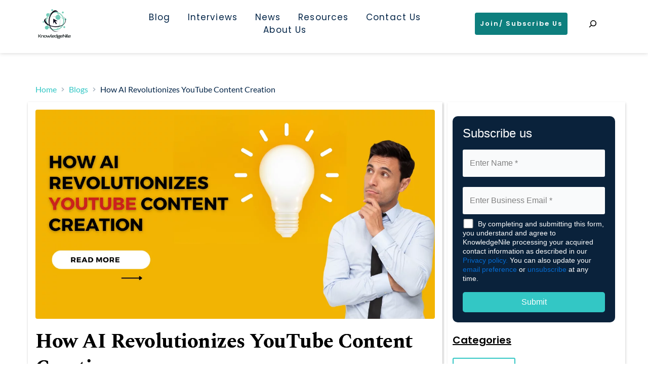

--- FILE ---
content_type: text/html; charset=UTF-8
request_url: https://www.knowledgenile.com/blogs/ai-revolutionizes-youtube-content-creation
body_size: 125963
content:
<!DOCTYPE html>
<html lang="en-US">
<head><meta charset="UTF-8"><script>if(navigator.userAgent.match(/MSIE|Internet Explorer/i)||navigator.userAgent.match(/Trident\/7\..*?rv:11/i)){var href=document.location.href;if(!href.match(/[?&]nowprocket/)){if(href.indexOf("?")==-1){if(href.indexOf("#")==-1){document.location.href=href+"?nowprocket=1"}else{document.location.href=href.replace("#","?nowprocket=1#")}}else{if(href.indexOf("#")==-1){document.location.href=href+"&nowprocket=1"}else{document.location.href=href.replace("#","&nowprocket=1#")}}}}</script><script>(()=>{class RocketLazyLoadScripts{constructor(){this.v="2.0.4",this.userEvents=["keydown","keyup","mousedown","mouseup","mousemove","mouseover","mouseout","touchmove","touchstart","touchend","touchcancel","wheel","click","dblclick","input"],this.attributeEvents=["onblur","onclick","oncontextmenu","ondblclick","onfocus","onmousedown","onmouseenter","onmouseleave","onmousemove","onmouseout","onmouseover","onmouseup","onmousewheel","onscroll","onsubmit"]}async t(){this.i(),this.o(),/iP(ad|hone)/.test(navigator.userAgent)&&this.h(),this.u(),this.l(this),this.m(),this.k(this),this.p(this),this._(),await Promise.all([this.R(),this.L()]),this.lastBreath=Date.now(),this.S(this),this.P(),this.D(),this.O(),this.M(),await this.C(this.delayedScripts.normal),await this.C(this.delayedScripts.defer),await this.C(this.delayedScripts.async),await this.T(),await this.F(),await this.j(),await this.A(),window.dispatchEvent(new Event("rocket-allScriptsLoaded")),this.everythingLoaded=!0,this.lastTouchEnd&&await new Promise(t=>setTimeout(t,500-Date.now()+this.lastTouchEnd)),this.I(),this.H(),this.U(),this.W()}i(){this.CSPIssue=sessionStorage.getItem("rocketCSPIssue"),document.addEventListener("securitypolicyviolation",t=>{this.CSPIssue||"script-src-elem"!==t.violatedDirective||"data"!==t.blockedURI||(this.CSPIssue=!0,sessionStorage.setItem("rocketCSPIssue",!0))},{isRocket:!0})}o(){window.addEventListener("pageshow",t=>{this.persisted=t.persisted,this.realWindowLoadedFired=!0},{isRocket:!0}),window.addEventListener("pagehide",()=>{this.onFirstUserAction=null},{isRocket:!0})}h(){let t;function e(e){t=e}window.addEventListener("touchstart",e,{isRocket:!0}),window.addEventListener("touchend",function i(o){o.changedTouches[0]&&t.changedTouches[0]&&Math.abs(o.changedTouches[0].pageX-t.changedTouches[0].pageX)<10&&Math.abs(o.changedTouches[0].pageY-t.changedTouches[0].pageY)<10&&o.timeStamp-t.timeStamp<200&&(window.removeEventListener("touchstart",e,{isRocket:!0}),window.removeEventListener("touchend",i,{isRocket:!0}),"INPUT"===o.target.tagName&&"text"===o.target.type||(o.target.dispatchEvent(new TouchEvent("touchend",{target:o.target,bubbles:!0})),o.target.dispatchEvent(new MouseEvent("mouseover",{target:o.target,bubbles:!0})),o.target.dispatchEvent(new PointerEvent("click",{target:o.target,bubbles:!0,cancelable:!0,detail:1,clientX:o.changedTouches[0].clientX,clientY:o.changedTouches[0].clientY})),event.preventDefault()))},{isRocket:!0})}q(t){this.userActionTriggered||("mousemove"!==t.type||this.firstMousemoveIgnored?"keyup"===t.type||"mouseover"===t.type||"mouseout"===t.type||(this.userActionTriggered=!0,this.onFirstUserAction&&this.onFirstUserAction()):this.firstMousemoveIgnored=!0),"click"===t.type&&t.preventDefault(),t.stopPropagation(),t.stopImmediatePropagation(),"touchstart"===this.lastEvent&&"touchend"===t.type&&(this.lastTouchEnd=Date.now()),"click"===t.type&&(this.lastTouchEnd=0),this.lastEvent=t.type,t.composedPath&&t.composedPath()[0].getRootNode()instanceof ShadowRoot&&(t.rocketTarget=t.composedPath()[0]),this.savedUserEvents.push(t)}u(){this.savedUserEvents=[],this.userEventHandler=this.q.bind(this),this.userEvents.forEach(t=>window.addEventListener(t,this.userEventHandler,{passive:!1,isRocket:!0})),document.addEventListener("visibilitychange",this.userEventHandler,{isRocket:!0})}U(){this.userEvents.forEach(t=>window.removeEventListener(t,this.userEventHandler,{passive:!1,isRocket:!0})),document.removeEventListener("visibilitychange",this.userEventHandler,{isRocket:!0}),this.savedUserEvents.forEach(t=>{(t.rocketTarget||t.target).dispatchEvent(new window[t.constructor.name](t.type,t))})}m(){const t="return false",e=Array.from(this.attributeEvents,t=>"data-rocket-"+t),i="["+this.attributeEvents.join("],[")+"]",o="[data-rocket-"+this.attributeEvents.join("],[data-rocket-")+"]",s=(e,i,o)=>{o&&o!==t&&(e.setAttribute("data-rocket-"+i,o),e["rocket"+i]=new Function("event",o),e.setAttribute(i,t))};new MutationObserver(t=>{for(const n of t)"attributes"===n.type&&(n.attributeName.startsWith("data-rocket-")||this.everythingLoaded?n.attributeName.startsWith("data-rocket-")&&this.everythingLoaded&&this.N(n.target,n.attributeName.substring(12)):s(n.target,n.attributeName,n.target.getAttribute(n.attributeName))),"childList"===n.type&&n.addedNodes.forEach(t=>{if(t.nodeType===Node.ELEMENT_NODE)if(this.everythingLoaded)for(const i of[t,...t.querySelectorAll(o)])for(const t of i.getAttributeNames())e.includes(t)&&this.N(i,t.substring(12));else for(const e of[t,...t.querySelectorAll(i)])for(const t of e.getAttributeNames())this.attributeEvents.includes(t)&&s(e,t,e.getAttribute(t))})}).observe(document,{subtree:!0,childList:!0,attributeFilter:[...this.attributeEvents,...e]})}I(){this.attributeEvents.forEach(t=>{document.querySelectorAll("[data-rocket-"+t+"]").forEach(e=>{this.N(e,t)})})}N(t,e){const i=t.getAttribute("data-rocket-"+e);i&&(t.setAttribute(e,i),t.removeAttribute("data-rocket-"+e))}k(t){Object.defineProperty(HTMLElement.prototype,"onclick",{get(){return this.rocketonclick||null},set(e){this.rocketonclick=e,this.setAttribute(t.everythingLoaded?"onclick":"data-rocket-onclick","this.rocketonclick(event)")}})}S(t){function e(e,i){let o=e[i];e[i]=null,Object.defineProperty(e,i,{get:()=>o,set(s){t.everythingLoaded?o=s:e["rocket"+i]=o=s}})}e(document,"onreadystatechange"),e(window,"onload"),e(window,"onpageshow");try{Object.defineProperty(document,"readyState",{get:()=>t.rocketReadyState,set(e){t.rocketReadyState=e},configurable:!0}),document.readyState="loading"}catch(t){console.log("WPRocket DJE readyState conflict, bypassing")}}l(t){this.originalAddEventListener=EventTarget.prototype.addEventListener,this.originalRemoveEventListener=EventTarget.prototype.removeEventListener,this.savedEventListeners=[],EventTarget.prototype.addEventListener=function(e,i,o){o&&o.isRocket||!t.B(e,this)&&!t.userEvents.includes(e)||t.B(e,this)&&!t.userActionTriggered||e.startsWith("rocket-")||t.everythingLoaded?t.originalAddEventListener.call(this,e,i,o):(t.savedEventListeners.push({target:this,remove:!1,type:e,func:i,options:o}),"mouseenter"!==e&&"mouseleave"!==e||t.originalAddEventListener.call(this,e,t.savedUserEvents.push,o))},EventTarget.prototype.removeEventListener=function(e,i,o){o&&o.isRocket||!t.B(e,this)&&!t.userEvents.includes(e)||t.B(e,this)&&!t.userActionTriggered||e.startsWith("rocket-")||t.everythingLoaded?t.originalRemoveEventListener.call(this,e,i,o):t.savedEventListeners.push({target:this,remove:!0,type:e,func:i,options:o})}}J(t,e){this.savedEventListeners=this.savedEventListeners.filter(i=>{let o=i.type,s=i.target||window;return e!==o||t!==s||(this.B(o,s)&&(i.type="rocket-"+o),this.$(i),!1)})}H(){EventTarget.prototype.addEventListener=this.originalAddEventListener,EventTarget.prototype.removeEventListener=this.originalRemoveEventListener,this.savedEventListeners.forEach(t=>this.$(t))}$(t){t.remove?this.originalRemoveEventListener.call(t.target,t.type,t.func,t.options):this.originalAddEventListener.call(t.target,t.type,t.func,t.options)}p(t){let e;function i(e){return t.everythingLoaded?e:e.split(" ").map(t=>"load"===t||t.startsWith("load.")?"rocket-jquery-load":t).join(" ")}function o(o){function s(e){const s=o.fn[e];o.fn[e]=o.fn.init.prototype[e]=function(){return this[0]===window&&t.userActionTriggered&&("string"==typeof arguments[0]||arguments[0]instanceof String?arguments[0]=i(arguments[0]):"object"==typeof arguments[0]&&Object.keys(arguments[0]).forEach(t=>{const e=arguments[0][t];delete arguments[0][t],arguments[0][i(t)]=e})),s.apply(this,arguments),this}}if(o&&o.fn&&!t.allJQueries.includes(o)){const e={DOMContentLoaded:[],"rocket-DOMContentLoaded":[]};for(const t in e)document.addEventListener(t,()=>{e[t].forEach(t=>t())},{isRocket:!0});o.fn.ready=o.fn.init.prototype.ready=function(i){function s(){parseInt(o.fn.jquery)>2?setTimeout(()=>i.bind(document)(o)):i.bind(document)(o)}return"function"==typeof i&&(t.realDomReadyFired?!t.userActionTriggered||t.fauxDomReadyFired?s():e["rocket-DOMContentLoaded"].push(s):e.DOMContentLoaded.push(s)),o([])},s("on"),s("one"),s("off"),t.allJQueries.push(o)}e=o}t.allJQueries=[],o(window.jQuery),Object.defineProperty(window,"jQuery",{get:()=>e,set(t){o(t)}})}P(){const t=new Map;document.write=document.writeln=function(e){const i=document.currentScript,o=document.createRange(),s=i.parentElement;let n=t.get(i);void 0===n&&(n=i.nextSibling,t.set(i,n));const c=document.createDocumentFragment();o.setStart(c,0),c.appendChild(o.createContextualFragment(e)),s.insertBefore(c,n)}}async R(){return new Promise(t=>{this.userActionTriggered?t():this.onFirstUserAction=t})}async L(){return new Promise(t=>{document.addEventListener("DOMContentLoaded",()=>{this.realDomReadyFired=!0,t()},{isRocket:!0})})}async j(){return this.realWindowLoadedFired?Promise.resolve():new Promise(t=>{window.addEventListener("load",t,{isRocket:!0})})}M(){this.pendingScripts=[];this.scriptsMutationObserver=new MutationObserver(t=>{for(const e of t)e.addedNodes.forEach(t=>{"SCRIPT"!==t.tagName||t.noModule||t.isWPRocket||this.pendingScripts.push({script:t,promise:new Promise(e=>{const i=()=>{const i=this.pendingScripts.findIndex(e=>e.script===t);i>=0&&this.pendingScripts.splice(i,1),e()};t.addEventListener("load",i,{isRocket:!0}),t.addEventListener("error",i,{isRocket:!0}),setTimeout(i,1e3)})})})}),this.scriptsMutationObserver.observe(document,{childList:!0,subtree:!0})}async F(){await this.X(),this.pendingScripts.length?(await this.pendingScripts[0].promise,await this.F()):this.scriptsMutationObserver.disconnect()}D(){this.delayedScripts={normal:[],async:[],defer:[]},document.querySelectorAll("script[type$=rocketlazyloadscript]").forEach(t=>{t.hasAttribute("data-rocket-src")?t.hasAttribute("async")&&!1!==t.async?this.delayedScripts.async.push(t):t.hasAttribute("defer")&&!1!==t.defer||"module"===t.getAttribute("data-rocket-type")?this.delayedScripts.defer.push(t):this.delayedScripts.normal.push(t):this.delayedScripts.normal.push(t)})}async _(){await this.L();let t=[];document.querySelectorAll("script[type$=rocketlazyloadscript][data-rocket-src]").forEach(e=>{let i=e.getAttribute("data-rocket-src");if(i&&!i.startsWith("data:")){i.startsWith("//")&&(i=location.protocol+i);try{const o=new URL(i).origin;o!==location.origin&&t.push({src:o,crossOrigin:e.crossOrigin||"module"===e.getAttribute("data-rocket-type")})}catch(t){}}}),t=[...new Map(t.map(t=>[JSON.stringify(t),t])).values()],this.Y(t,"preconnect")}async G(t){if(await this.K(),!0!==t.noModule||!("noModule"in HTMLScriptElement.prototype))return new Promise(e=>{let i;function o(){(i||t).setAttribute("data-rocket-status","executed"),e()}try{if(navigator.userAgent.includes("Firefox/")||""===navigator.vendor||this.CSPIssue)i=document.createElement("script"),[...t.attributes].forEach(t=>{let e=t.nodeName;"type"!==e&&("data-rocket-type"===e&&(e="type"),"data-rocket-src"===e&&(e="src"),i.setAttribute(e,t.nodeValue))}),t.text&&(i.text=t.text),t.nonce&&(i.nonce=t.nonce),i.hasAttribute("src")?(i.addEventListener("load",o,{isRocket:!0}),i.addEventListener("error",()=>{i.setAttribute("data-rocket-status","failed-network"),e()},{isRocket:!0}),setTimeout(()=>{i.isConnected||e()},1)):(i.text=t.text,o()),i.isWPRocket=!0,t.parentNode.replaceChild(i,t);else{const i=t.getAttribute("data-rocket-type"),s=t.getAttribute("data-rocket-src");i?(t.type=i,t.removeAttribute("data-rocket-type")):t.removeAttribute("type"),t.addEventListener("load",o,{isRocket:!0}),t.addEventListener("error",i=>{this.CSPIssue&&i.target.src.startsWith("data:")?(console.log("WPRocket: CSP fallback activated"),t.removeAttribute("src"),this.G(t).then(e)):(t.setAttribute("data-rocket-status","failed-network"),e())},{isRocket:!0}),s?(t.fetchPriority="high",t.removeAttribute("data-rocket-src"),t.src=s):t.src="data:text/javascript;base64,"+window.btoa(unescape(encodeURIComponent(t.text)))}}catch(i){t.setAttribute("data-rocket-status","failed-transform"),e()}});t.setAttribute("data-rocket-status","skipped")}async C(t){const e=t.shift();return e?(e.isConnected&&await this.G(e),this.C(t)):Promise.resolve()}O(){this.Y([...this.delayedScripts.normal,...this.delayedScripts.defer,...this.delayedScripts.async],"preload")}Y(t,e){this.trash=this.trash||[];let i=!0;var o=document.createDocumentFragment();t.forEach(t=>{const s=t.getAttribute&&t.getAttribute("data-rocket-src")||t.src;if(s&&!s.startsWith("data:")){const n=document.createElement("link");n.href=s,n.rel=e,"preconnect"!==e&&(n.as="script",n.fetchPriority=i?"high":"low"),t.getAttribute&&"module"===t.getAttribute("data-rocket-type")&&(n.crossOrigin=!0),t.crossOrigin&&(n.crossOrigin=t.crossOrigin),t.integrity&&(n.integrity=t.integrity),t.nonce&&(n.nonce=t.nonce),o.appendChild(n),this.trash.push(n),i=!1}}),document.head.appendChild(o)}W(){this.trash.forEach(t=>t.remove())}async T(){try{document.readyState="interactive"}catch(t){}this.fauxDomReadyFired=!0;try{await this.K(),this.J(document,"readystatechange"),document.dispatchEvent(new Event("rocket-readystatechange")),await this.K(),document.rocketonreadystatechange&&document.rocketonreadystatechange(),await this.K(),this.J(document,"DOMContentLoaded"),document.dispatchEvent(new Event("rocket-DOMContentLoaded")),await this.K(),this.J(window,"DOMContentLoaded"),window.dispatchEvent(new Event("rocket-DOMContentLoaded"))}catch(t){console.error(t)}}async A(){try{document.readyState="complete"}catch(t){}try{await this.K(),this.J(document,"readystatechange"),document.dispatchEvent(new Event("rocket-readystatechange")),await this.K(),document.rocketonreadystatechange&&document.rocketonreadystatechange(),await this.K(),this.J(window,"load"),window.dispatchEvent(new Event("rocket-load")),await this.K(),window.rocketonload&&window.rocketonload(),await this.K(),this.allJQueries.forEach(t=>t(window).trigger("rocket-jquery-load")),await this.K(),this.J(window,"pageshow");const t=new Event("rocket-pageshow");t.persisted=this.persisted,window.dispatchEvent(t),await this.K(),window.rocketonpageshow&&window.rocketonpageshow({persisted:this.persisted})}catch(t){console.error(t)}}async K(){Date.now()-this.lastBreath>45&&(await this.X(),this.lastBreath=Date.now())}async X(){return document.hidden?new Promise(t=>setTimeout(t)):new Promise(t=>requestAnimationFrame(t))}B(t,e){return e===document&&"readystatechange"===t||(e===document&&"DOMContentLoaded"===t||(e===window&&"DOMContentLoaded"===t||(e===window&&"load"===t||e===window&&"pageshow"===t)))}static run(){(new RocketLazyLoadScripts).t()}}RocketLazyLoadScripts.run()})();</script>
    
    <link rel="profile" href="http://gmpg.org/xfn/11">
    <link rel="pingback" href="https://www.knowledgenile.com/xmlrpc.php">
	<meta name='robots' content='index, follow, max-image-preview:large, max-snippet:-1, max-video-preview:-1' />

	<!-- This site is optimized with the Yoast SEO plugin v26.7 - https://yoast.com/wordpress/plugins/seo/ -->
	<title>AI Revolutionizing YouTube Content: From Automation to Creativity</title>
	<meta name="description" content="Discover how AI is transforming YouTube content creation, revolutionizing video editing, personalization, and opening new horizons for creators." />
	<link rel="canonical" href="https://www.knowledgenile.com/blogs/ai-revolutionizes-youtube-content-creation" />
	<meta property="og:locale" content="en_US" />
	<meta property="og:type" content="article" />
	<meta property="og:title" content="AI Revolutionizing YouTube Content: From Automation to Creativity" />
	<meta property="og:description" content="Discover how AI is transforming YouTube content creation, revolutionizing video editing, personalization, and opening new horizons for creators." />
	<meta property="og:url" content="https://www.knowledgenile.com/blogs/ai-revolutionizes-youtube-content-creation" />
	<meta property="article:modified_time" content="2023-09-07T11:47:49+00:00" />
	<meta property="og:image" content="https://www.knowledgenile.com/wp-content/uploads/2023/08/How-do-I-find-a-business-idea.png" />
	<meta property="og:image:width" content="1200" />
	<meta property="og:image:height" content="630" />
	<meta property="og:image:type" content="image/png" />
	<meta name="twitter:card" content="summary_large_image" />
	<meta name="twitter:label1" content="Est. reading time" />
	<meta name="twitter:data1" content="3 minutes" />
	<!-- / Yoast SEO plugin. -->


<link rel='dns-prefetch' href='//www.knowledgenile.com' />

<link rel='dns-prefetch' href='//fonts.bunny.net' />
<link rel="alternate" type="application/rss+xml" title=" &raquo; Feed" href="https://www.knowledgenile.com/feed" />
<link rel="alternate" type="application/rss+xml" title=" &raquo; Comments Feed" href="https://www.knowledgenile.com/comments/feed" />
<link rel="alternate" type="application/rss+xml" title=" &raquo; How AI Revolutionizes YouTube Content Creation Comments Feed" href="https://www.knowledgenile.com/blogs/ai-revolutionizes-youtube-content-creation/feed" />
<link rel="alternate" title="oEmbed (JSON)" type="application/json+oembed" href="https://www.knowledgenile.com/wp-json/oembed/1.0/embed?url=https%3A%2F%2Fwww.knowledgenile.com%2Fblogs%2Fai-revolutionizes-youtube-content-creation" />
<link rel="alternate" title="oEmbed (XML)" type="text/xml+oembed" href="https://www.knowledgenile.com/wp-json/oembed/1.0/embed?url=https%3A%2F%2Fwww.knowledgenile.com%2Fblogs%2Fai-revolutionizes-youtube-content-creation&#038;format=xml" />
		<script type="rocketlazyloadscript">
            function cmplzCallClarity(method, params) {
                if (typeof window.clarity === 'function') {
                    try {
                        window.clarity(method, params);
                    } catch (e) {
                        console.warn('Clarity API error:', e);
                    }
                }
            }

            cmplzCallClarity('consentv2', {
                ad_Storage: "denied",
                analytics_Storage: "denied"
            });

            function cmplzGetConsentFromEvent(e) {
                var d = e && e.detail && e.detail.categories ? e.detail.categories : {};
                return {
                    analyticsAllowed: !!d.statistics,
                    adsAllowed: !!d.marketing
                };
            }

            function cmplzSendClarityConsent(analyticsAllowed, adsAllowed) {
                var status = function (b) { return b ? "granted" : "denied"; };
                // Consent API v2: pass analytics/ad storage status.
                cmplzCallClarity('consentv2', {
                    analytics_Storage: status(!!analyticsAllowed),
                    ad_Storage: status(!!adsAllowed)
                });
            }

            function cmplzEraseClarityCookies() {
                cmplzCallClarity('consent', false);
            }

            document.addEventListener('cmplz_fire_categories', function (e) {
                var consent = cmplzGetConsentFromEvent(e);
                cmplzSendClarityConsent(consent.analyticsAllowed, consent.adsAllowed);
            });

            document.addEventListener('cmplz_revoke', function (e) {
                var consent = cmplzGetConsentFromEvent(e);
                cmplzSendClarityConsent(consent.analyticsAllowed, consent.adsAllowed);
                if (!consent.analyticsAllowed && !consent.adsAllowed) {
                    cmplzEraseClarityCookies();
                }
            });

		</script>
		<style id='wp-img-auto-sizes-contain-inline-css'>
img:is([sizes=auto i],[sizes^="auto," i]){contain-intrinsic-size:3000px 1500px}
/*# sourceURL=wp-img-auto-sizes-contain-inline-css */
</style>
<link rel='stylesheet' id='astra-theme-css-css' href='https://www.knowledgenile.com/wp-content/themes/astra/assets/css/minified/main.min.css?ver=4.12.0' media='all' />
<style id='astra-theme-css-inline-css'>
:root{--ast-post-nav-space:0;--ast-container-default-xlg-padding:3em;--ast-container-default-lg-padding:3em;--ast-container-default-slg-padding:2em;--ast-container-default-md-padding:3em;--ast-container-default-sm-padding:3em;--ast-container-default-xs-padding:2.4em;--ast-container-default-xxs-padding:1.8em;--ast-code-block-background:#ECEFF3;--ast-comment-inputs-background:#F9FAFB;--ast-normal-container-width:1200px;--ast-narrow-container-width:750px;--ast-blog-title-font-weight:normal;--ast-blog-meta-weight:inherit;--ast-global-color-primary:var(--ast-global-color-5);--ast-global-color-secondary:var(--ast-global-color-4);--ast-global-color-alternate-background:var(--ast-global-color-7);--ast-global-color-subtle-background:var(--ast-global-color-6);--ast-bg-style-guide:var( --ast-global-color-secondary,--ast-global-color-5 );--ast-shadow-style-guide:0px 0px 4px 0 #00000057;--ast-global-dark-bg-style:#fff;--ast-global-dark-lfs:#fbfbfb;--ast-widget-bg-color:#fafafa;--ast-wc-container-head-bg-color:#fbfbfb;--ast-title-layout-bg:#eeeeee;--ast-search-border-color:#e7e7e7;--ast-lifter-hover-bg:#e6e6e6;--ast-gallery-block-color:#000;--srfm-color-input-label:var(--ast-global-color-2);}html{font-size:100%;}a{color:var(--ast-global-color-0);}a:hover,a:focus{color:var(--ast-global-color-1);}body,button,input,select,textarea,.ast-button,.ast-custom-button{font-family:-apple-system,BlinkMacSystemFont,Segoe UI,Roboto,Oxygen-Sans,Ubuntu,Cantarell,Helvetica Neue,sans-serif;font-weight:400;font-size:16px;font-size:1rem;line-height:var(--ast-body-line-height,1.65em);}blockquote{color:var(--ast-global-color-3);}h1,h2,h3,h4,h5,h6,.entry-content :where(h1,h2,h3,h4,h5,h6),.site-title,.site-title a{font-weight:600;}.ast-site-identity .site-title a{color:var(--ast-global-color-2);}.site-title{font-size:26px;font-size:1.625rem;display:block;}header .custom-logo-link img{max-width:64px;width:64px;}.astra-logo-svg{width:64px;}.site-header .site-description{font-size:15px;font-size:0.9375rem;display:none;}.entry-title{font-size:16px;font-size:1rem;}.archive .ast-article-post .ast-article-inner,.blog .ast-article-post .ast-article-inner,.archive .ast-article-post .ast-article-inner:hover,.blog .ast-article-post .ast-article-inner:hover{overflow:hidden;}h1,.entry-content :where(h1){font-size:40px;font-size:2.5rem;font-weight:600;line-height:1.4em;}h2,.entry-content :where(h2){font-size:32px;font-size:2rem;font-weight:600;line-height:1.3em;}h3,.entry-content :where(h3){font-size:26px;font-size:1.625rem;font-weight:600;line-height:1.3em;}h4,.entry-content :where(h4){font-size:24px;font-size:1.5rem;line-height:1.2em;font-weight:600;}h5,.entry-content :where(h5){font-size:20px;font-size:1.25rem;line-height:1.2em;font-weight:600;}h6,.entry-content :where(h6){font-size:16px;font-size:1rem;line-height:1.25em;font-weight:600;}::selection{background-color:var(--ast-global-color-0);color:#ffffff;}body,h1,h2,h3,h4,h5,h6,.entry-title a,.entry-content :where(h1,h2,h3,h4,h5,h6){color:var(--ast-global-color-3);}.tagcloud a:hover,.tagcloud a:focus,.tagcloud a.current-item{color:#ffffff;border-color:var(--ast-global-color-0);background-color:var(--ast-global-color-0);}input:focus,input[type="text"]:focus,input[type="email"]:focus,input[type="url"]:focus,input[type="password"]:focus,input[type="reset"]:focus,input[type="search"]:focus,textarea:focus{border-color:var(--ast-global-color-0);}input[type="radio"]:checked,input[type=reset],input[type="checkbox"]:checked,input[type="checkbox"]:hover:checked,input[type="checkbox"]:focus:checked,input[type=range]::-webkit-slider-thumb{border-color:var(--ast-global-color-0);background-color:var(--ast-global-color-0);box-shadow:none;}.site-footer a:hover + .post-count,.site-footer a:focus + .post-count{background:var(--ast-global-color-0);border-color:var(--ast-global-color-0);}.single .nav-links .nav-previous,.single .nav-links .nav-next{color:var(--ast-global-color-0);}.entry-meta,.entry-meta *{line-height:1.45;color:var(--ast-global-color-0);}.entry-meta a:not(.ast-button):hover,.entry-meta a:not(.ast-button):hover *,.entry-meta a:not(.ast-button):focus,.entry-meta a:not(.ast-button):focus *,.page-links > .page-link,.page-links .page-link:hover,.post-navigation a:hover{color:var(--ast-global-color-1);}#cat option,.secondary .calendar_wrap thead a,.secondary .calendar_wrap thead a:visited{color:var(--ast-global-color-0);}.secondary .calendar_wrap #today,.ast-progress-val span{background:var(--ast-global-color-0);}.secondary a:hover + .post-count,.secondary a:focus + .post-count{background:var(--ast-global-color-0);border-color:var(--ast-global-color-0);}.calendar_wrap #today > a{color:#ffffff;}.page-links .page-link,.single .post-navigation a{color:var(--ast-global-color-0);}.ast-search-menu-icon .search-form button.search-submit{padding:0 4px;}.ast-search-menu-icon form.search-form{padding-right:0;}.ast-search-menu-icon.slide-search input.search-field{width:0;}.ast-header-search .ast-search-menu-icon.ast-dropdown-active .search-form,.ast-header-search .ast-search-menu-icon.ast-dropdown-active .search-field:focus{transition:all 0.2s;}.search-form input.search-field:focus{outline:none;}.ast-archive-title{color:var(--ast-global-color-2);}.widget-title,.widget .wp-block-heading{font-size:22px;font-size:1.375rem;color:var(--ast-global-color-2);}.ast-single-post .entry-content a,.ast-comment-content a:not(.ast-comment-edit-reply-wrap a){text-decoration:underline;}.ast-single-post .wp-block-button .wp-block-button__link,.ast-single-post .entry-content .uagb-tab a,.ast-single-post .entry-content .uagb-ifb-cta a,.ast-single-post .entry-content .wp-block-uagb-buttons a,.ast-single-post .entry-content .uabb-module-content a,.ast-single-post .entry-content .uagb-post-grid a,.ast-single-post .entry-content .uagb-timeline a,.ast-single-post .entry-content .uagb-toc__wrap a,.ast-single-post .entry-content .uagb-taxomony-box a,.entry-content .wp-block-latest-posts > li > a,.ast-single-post .entry-content .wp-block-file__button,a.ast-post-filter-single,.ast-single-post .wp-block-buttons .wp-block-button.is-style-outline .wp-block-button__link,.ast-single-post .ast-comment-content .comment-reply-link,.ast-single-post .ast-comment-content .comment-edit-link{text-decoration:none;}.ast-search-menu-icon.slide-search a:focus-visible:focus-visible,.astra-search-icon:focus-visible,#close:focus-visible,a:focus-visible,.ast-menu-toggle:focus-visible,.site .skip-link:focus-visible,.wp-block-loginout input:focus-visible,.wp-block-search.wp-block-search__button-inside .wp-block-search__inside-wrapper,.ast-header-navigation-arrow:focus-visible,.ast-orders-table__row .ast-orders-table__cell:focus-visible,a#ast-apply-coupon:focus-visible,#ast-apply-coupon:focus-visible,#close:focus-visible,.button.search-submit:focus-visible,#search_submit:focus,.normal-search:focus-visible,.ast-header-account-wrap:focus-visible,.astra-cart-drawer-close:focus,.ast-single-variation:focus,.ast-button:focus,.ast-builder-button-wrap:has(.ast-custom-button-link:focus),.ast-builder-button-wrap .ast-custom-button-link:focus{outline-style:dotted;outline-color:inherit;outline-width:thin;}input:focus,input[type="text"]:focus,input[type="email"]:focus,input[type="url"]:focus,input[type="password"]:focus,input[type="reset"]:focus,input[type="search"]:focus,input[type="number"]:focus,textarea:focus,.wp-block-search__input:focus,[data-section="section-header-mobile-trigger"] .ast-button-wrap .ast-mobile-menu-trigger-minimal:focus,.ast-mobile-popup-drawer.active .menu-toggle-close:focus,#ast-scroll-top:focus,#coupon_code:focus,#ast-coupon-code:focus{border-style:dotted;border-color:inherit;border-width:thin;}input{outline:none;}.ast-logo-title-inline .site-logo-img{padding-right:1em;}.site-logo-img img{ transition:all 0.2s linear;}body .ast-oembed-container *{position:absolute;top:0;width:100%;height:100%;left:0;}body .wp-block-embed-pocket-casts .ast-oembed-container *{position:unset;}.ast-single-post-featured-section + article {margin-top: 2em;}.site-content .ast-single-post-featured-section img {width: 100%;overflow: hidden;object-fit: cover;}.site > .ast-single-related-posts-container {margin-top: 0;}@media (min-width: 922px) {.ast-desktop .ast-container--narrow {max-width: var(--ast-narrow-container-width);margin: 0 auto;}}.ast-page-builder-template .hentry {margin: 0;}.ast-page-builder-template .site-content > .ast-container {max-width: 100%;padding: 0;}.ast-page-builder-template .site .site-content #primary {padding: 0;margin: 0;}.ast-page-builder-template .no-results {text-align: center;margin: 4em auto;}.ast-page-builder-template .ast-pagination {padding: 2em;}.ast-page-builder-template .entry-header.ast-no-title.ast-no-thumbnail {margin-top: 0;}.ast-page-builder-template .entry-header.ast-header-without-markup {margin-top: 0;margin-bottom: 0;}.ast-page-builder-template .entry-header.ast-no-title.ast-no-meta {margin-bottom: 0;}.ast-page-builder-template.single .post-navigation {padding-bottom: 2em;}.ast-page-builder-template.single-post .site-content > .ast-container {max-width: 100%;}.ast-page-builder-template .entry-header {margin-top: 2em;margin-left: auto;margin-right: auto;}.ast-single-post.ast-page-builder-template .site-main > article {padding-top: 2em;padding-left: 20px;padding-right: 20px;}.ast-page-builder-template .ast-archive-description {margin: 2em auto 0;padding-left: 20px;padding-right: 20px;}.ast-page-builder-template .ast-row {margin-left: 0;margin-right: 0;}.single.ast-page-builder-template .entry-header + .entry-content,.single.ast-page-builder-template .ast-single-entry-banner + .site-content article .entry-content {margin-bottom: 2em;}@media(min-width: 921px) {.ast-page-builder-template.archive.ast-right-sidebar .ast-row article,.ast-page-builder-template.archive.ast-left-sidebar .ast-row article {padding-left: 0;padding-right: 0;}}@media (max-width:921.9px){#ast-desktop-header{display:none;}}@media (min-width:922px){#ast-mobile-header{display:none;}}@media( max-width: 420px ) {.single .nav-links .nav-previous,.single .nav-links .nav-next {width: 100%;text-align: center;}}.wp-block-buttons.aligncenter{justify-content:center;}@media (max-width:921px){.ast-theme-transparent-header #primary,.ast-theme-transparent-header #secondary{padding:0;}}@media (max-width:921px){.ast-plain-container.ast-no-sidebar #primary{padding:0;}}.ast-plain-container.ast-no-sidebar #primary{margin-top:0;margin-bottom:0;}@media (min-width:1200px){.ast-plain-container.ast-no-sidebar #primary{margin-top:60px;margin-bottom:60px;}}.wp-block-button.is-style-outline .wp-block-button__link{border-color:var(--ast-global-color-0);}div.wp-block-button.is-style-outline > .wp-block-button__link:not(.has-text-color),div.wp-block-button.wp-block-button__link.is-style-outline:not(.has-text-color){color:var(--ast-global-color-0);}.wp-block-button.is-style-outline .wp-block-button__link:hover,.wp-block-buttons .wp-block-button.is-style-outline .wp-block-button__link:focus,.wp-block-buttons .wp-block-button.is-style-outline > .wp-block-button__link:not(.has-text-color):hover,.wp-block-buttons .wp-block-button.wp-block-button__link.is-style-outline:not(.has-text-color):hover{color:#ffffff;background-color:var(--ast-global-color-1);border-color:var(--ast-global-color-1);}.post-page-numbers.current .page-link,.ast-pagination .page-numbers.current{color:#ffffff;border-color:var(--ast-global-color-0);background-color:var(--ast-global-color-0);}.wp-block-button.is-style-outline .wp-block-button__link.wp-element-button,.ast-outline-button{border-color:var(--ast-global-color-0);font-family:inherit;font-weight:500;font-size:16px;font-size:1rem;line-height:1em;}.wp-block-buttons .wp-block-button.is-style-outline > .wp-block-button__link:not(.has-text-color),.wp-block-buttons .wp-block-button.wp-block-button__link.is-style-outline:not(.has-text-color),.ast-outline-button{color:var(--ast-global-color-0);}.wp-block-button.is-style-outline .wp-block-button__link:hover,.wp-block-buttons .wp-block-button.is-style-outline .wp-block-button__link:focus,.wp-block-buttons .wp-block-button.is-style-outline > .wp-block-button__link:not(.has-text-color):hover,.wp-block-buttons .wp-block-button.wp-block-button__link.is-style-outline:not(.has-text-color):hover,.ast-outline-button:hover,.ast-outline-button:focus,.wp-block-uagb-buttons-child .uagb-buttons-repeater.ast-outline-button:hover,.wp-block-uagb-buttons-child .uagb-buttons-repeater.ast-outline-button:focus{color:#ffffff;background-color:var(--ast-global-color-1);border-color:var(--ast-global-color-1);}.wp-block-button .wp-block-button__link.wp-element-button.is-style-outline:not(.has-background),.wp-block-button.is-style-outline>.wp-block-button__link.wp-element-button:not(.has-background),.ast-outline-button{background-color:transparent;}.entry-content[data-ast-blocks-layout] > figure{margin-bottom:1em;}h1.widget-title{font-weight:600;}h2.widget-title{font-weight:600;}h3.widget-title{font-weight:600;}#page{display:flex;flex-direction:column;min-height:100vh;}.ast-404-layout-1 h1.page-title{color:var(--ast-global-color-2);}.single .post-navigation a{line-height:1em;height:inherit;}.error-404 .page-sub-title{font-size:1.5rem;font-weight:inherit;}.search .site-content .content-area .search-form{margin-bottom:0;}#page .site-content{flex-grow:1;}.widget{margin-bottom:1.25em;}#secondary li{line-height:1.5em;}#secondary .wp-block-group h2{margin-bottom:0.7em;}#secondary h2{font-size:1.7rem;}.ast-separate-container .ast-article-post,.ast-separate-container .ast-article-single,.ast-separate-container .comment-respond{padding:3em;}.ast-separate-container .ast-article-single .ast-article-single{padding:0;}.ast-article-single .wp-block-post-template-is-layout-grid{padding-left:0;}.ast-separate-container .comments-title,.ast-narrow-container .comments-title{padding:1.5em 2em;}.ast-page-builder-template .comment-form-textarea,.ast-comment-formwrap .ast-grid-common-col{padding:0;}.ast-comment-formwrap{padding:0;display:inline-flex;column-gap:20px;width:100%;margin-left:0;margin-right:0;}.comments-area textarea#comment:focus,.comments-area textarea#comment:active,.comments-area .ast-comment-formwrap input[type="text"]:focus,.comments-area .ast-comment-formwrap input[type="text"]:active {box-shadow:none;outline:none;}.archive.ast-page-builder-template .entry-header{margin-top:2em;}.ast-page-builder-template .ast-comment-formwrap{width:100%;}.entry-title{margin-bottom:0.5em;}.ast-archive-description p{font-size:inherit;font-weight:inherit;line-height:inherit;}.ast-separate-container .ast-comment-list li.depth-1,.hentry{margin-bottom:2em;}@media (min-width:921px){.ast-left-sidebar.ast-page-builder-template #secondary,.archive.ast-right-sidebar.ast-page-builder-template .site-main{padding-left:20px;padding-right:20px;}}@media (max-width:544px){.ast-comment-formwrap.ast-row{column-gap:10px;display:inline-block;}#ast-commentform .ast-grid-common-col{position:relative;width:100%;}}@media (min-width:1201px){.ast-separate-container .ast-article-post,.ast-separate-container .ast-article-single,.ast-separate-container .ast-author-box,.ast-separate-container .ast-404-layout-1,.ast-separate-container .no-results{padding:3em;}}@media (max-width:921px){.ast-left-sidebar #content > .ast-container{display:flex;flex-direction:column-reverse;width:100%;}}@media (min-width:922px){.ast-separate-container.ast-right-sidebar #primary,.ast-separate-container.ast-left-sidebar #primary{border:0;}.search-no-results.ast-separate-container #primary{margin-bottom:4em;}}.wp-block-button .wp-block-button__link{color:#ffffff;}.wp-block-button .wp-block-button__link:hover,.wp-block-button .wp-block-button__link:focus{color:#ffffff;background-color:var(--ast-global-color-1);border-color:var(--ast-global-color-1);}.wp-block-button .wp-block-button__link,.wp-block-search .wp-block-search__button,body .wp-block-file .wp-block-file__button{border-color:var(--ast-global-color-0);background-color:var(--ast-global-color-0);color:#ffffff;font-family:inherit;font-weight:500;line-height:1em;font-size:16px;font-size:1rem;padding-top:15px;padding-right:30px;padding-bottom:15px;padding-left:30px;}@media (max-width:921px){.wp-block-button .wp-block-button__link,.wp-block-search .wp-block-search__button,body .wp-block-file .wp-block-file__button{padding-top:14px;padding-right:28px;padding-bottom:14px;padding-left:28px;}}@media (max-width:544px){.wp-block-button .wp-block-button__link,.wp-block-search .wp-block-search__button,body .wp-block-file .wp-block-file__button{padding-top:12px;padding-right:24px;padding-bottom:12px;padding-left:24px;}}.menu-toggle,button,.ast-button,.ast-custom-button,.button,input#submit,input[type="button"],input[type="submit"],input[type="reset"],form[CLASS*="wp-block-search__"].wp-block-search .wp-block-search__inside-wrapper .wp-block-search__button,body .wp-block-file .wp-block-file__button,.search .search-submit{border-style:solid;border-top-width:0;border-right-width:0;border-left-width:0;border-bottom-width:0;color:#ffffff;border-color:var(--ast-global-color-0);background-color:var(--ast-global-color-0);padding-top:15px;padding-right:30px;padding-bottom:15px;padding-left:30px;font-family:inherit;font-weight:500;font-size:16px;font-size:1rem;line-height:1em;}button:focus,.menu-toggle:hover,button:hover,.ast-button:hover,.ast-custom-button:hover .button:hover,.ast-custom-button:hover ,input[type=reset]:hover,input[type=reset]:focus,input#submit:hover,input#submit:focus,input[type="button"]:hover,input[type="button"]:focus,input[type="submit"]:hover,input[type="submit"]:focus,form[CLASS*="wp-block-search__"].wp-block-search .wp-block-search__inside-wrapper .wp-block-search__button:hover,form[CLASS*="wp-block-search__"].wp-block-search .wp-block-search__inside-wrapper .wp-block-search__button:focus,body .wp-block-file .wp-block-file__button:hover,body .wp-block-file .wp-block-file__button:focus{color:#ffffff;background-color:var(--ast-global-color-1);border-color:var(--ast-global-color-1);}form[CLASS*="wp-block-search__"].wp-block-search .wp-block-search__inside-wrapper .wp-block-search__button.has-icon{padding-top:calc(15px - 3px);padding-right:calc(30px - 3px);padding-bottom:calc(15px - 3px);padding-left:calc(30px - 3px);}@media (max-width:921px){.menu-toggle,button,.ast-button,.ast-custom-button,.button,input#submit,input[type="button"],input[type="submit"],input[type="reset"],form[CLASS*="wp-block-search__"].wp-block-search .wp-block-search__inside-wrapper .wp-block-search__button,body .wp-block-file .wp-block-file__button,.search .search-submit{padding-top:14px;padding-right:28px;padding-bottom:14px;padding-left:28px;}}@media (max-width:544px){.menu-toggle,button,.ast-button,.ast-custom-button,.button,input#submit,input[type="button"],input[type="submit"],input[type="reset"],form[CLASS*="wp-block-search__"].wp-block-search .wp-block-search__inside-wrapper .wp-block-search__button,body .wp-block-file .wp-block-file__button,.search .search-submit{padding-top:12px;padding-right:24px;padding-bottom:12px;padding-left:24px;}}@media (max-width:921px){.ast-mobile-header-stack .main-header-bar .ast-search-menu-icon{display:inline-block;}.ast-header-break-point.ast-header-custom-item-outside .ast-mobile-header-stack .main-header-bar .ast-search-icon{margin:0;}.ast-comment-avatar-wrap img{max-width:2.5em;}.ast-comment-meta{padding:0 1.8888em 1.3333em;}.ast-separate-container .ast-comment-list li.depth-1{padding:1.5em 2.14em;}.ast-separate-container .comment-respond{padding:2em 2.14em;}}@media (min-width:544px){.ast-container{max-width:100%;}}@media (max-width:544px){.ast-separate-container .ast-article-post,.ast-separate-container .ast-article-single,.ast-separate-container .comments-title,.ast-separate-container .ast-archive-description{padding:1.5em 1em;}.ast-separate-container #content .ast-container{padding-left:0.54em;padding-right:0.54em;}.ast-separate-container .ast-comment-list .bypostauthor{padding:.5em;}.ast-search-menu-icon.ast-dropdown-active .search-field{width:170px;}} #ast-mobile-header .ast-site-header-cart-li a{pointer-events:none;}@media (min-width:545px){.ast-page-builder-template .comments-area,.single.ast-page-builder-template .entry-header,.single.ast-page-builder-template .post-navigation,.single.ast-page-builder-template .ast-single-related-posts-container{max-width:1240px;margin-left:auto;margin-right:auto;}}.ast-separate-container{background-color:var(--ast-global-color-4);background-image:none;}@media (max-width:921px){.site-title{display:block;}.site-header .site-description{display:none;}h1,.entry-content :where(h1){font-size:30px;}h2,.entry-content :where(h2){font-size:25px;}h3,.entry-content :where(h3){font-size:20px;}}@media (max-width:544px){.site-title{display:block;}.site-header .site-description{display:none;}h1,.entry-content :where(h1){font-size:30px;}h2,.entry-content :where(h2){font-size:25px;}h3,.entry-content :where(h3){font-size:20px;}}@media (max-width:921px){html{font-size:91.2%;}}@media (max-width:544px){html{font-size:91.2%;}}@media (min-width:922px){.ast-container{max-width:1240px;}}@media (min-width:922px){.site-content .ast-container{display:flex;}}@media (max-width:921px){.site-content .ast-container{flex-direction:column;}}@media (min-width:922px){.blog .site-content > .ast-container,.archive .site-content > .ast-container,.search .site-content > .ast-container{max-width:1200px;}}@media (min-width:922px){.main-header-menu .sub-menu .menu-item.ast-left-align-sub-menu:hover > .sub-menu,.main-header-menu .sub-menu .menu-item.ast-left-align-sub-menu.focus > .sub-menu{margin-left:-0px;}}.site .comments-area{padding-bottom:3em;}.footer-widget-area[data-section^="section-fb-html-"] .ast-builder-html-element{text-align:center;}.wp-block-file {display: flex;align-items: center;flex-wrap: wrap;justify-content: space-between;}.wp-block-pullquote {border: none;}.wp-block-pullquote blockquote::before {content: "\201D";font-family: "Helvetica",sans-serif;display: flex;transform: rotate( 180deg );font-size: 6rem;font-style: normal;line-height: 1;font-weight: bold;align-items: center;justify-content: center;}.has-text-align-right > blockquote::before {justify-content: flex-start;}.has-text-align-left > blockquote::before {justify-content: flex-end;}figure.wp-block-pullquote.is-style-solid-color blockquote {max-width: 100%;text-align: inherit;}:root {--wp--custom--ast-default-block-top-padding: 3em;--wp--custom--ast-default-block-right-padding: 3em;--wp--custom--ast-default-block-bottom-padding: 3em;--wp--custom--ast-default-block-left-padding: 3em;--wp--custom--ast-container-width: 1200px;--wp--custom--ast-content-width-size: 1200px;--wp--custom--ast-wide-width-size: calc(1200px + var(--wp--custom--ast-default-block-left-padding) + var(--wp--custom--ast-default-block-right-padding));}.ast-narrow-container {--wp--custom--ast-content-width-size: 750px;--wp--custom--ast-wide-width-size: 750px;}@media(max-width: 921px) {:root {--wp--custom--ast-default-block-top-padding: 3em;--wp--custom--ast-default-block-right-padding: 2em;--wp--custom--ast-default-block-bottom-padding: 3em;--wp--custom--ast-default-block-left-padding: 2em;}}@media(max-width: 544px) {:root {--wp--custom--ast-default-block-top-padding: 3em;--wp--custom--ast-default-block-right-padding: 1.5em;--wp--custom--ast-default-block-bottom-padding: 3em;--wp--custom--ast-default-block-left-padding: 1.5em;}}.entry-content > .wp-block-group,.entry-content > .wp-block-cover,.entry-content > .wp-block-columns {padding-top: var(--wp--custom--ast-default-block-top-padding);padding-right: var(--wp--custom--ast-default-block-right-padding);padding-bottom: var(--wp--custom--ast-default-block-bottom-padding);padding-left: var(--wp--custom--ast-default-block-left-padding);}.ast-plain-container.ast-no-sidebar .entry-content > .alignfull,.ast-page-builder-template .ast-no-sidebar .entry-content > .alignfull {margin-left: calc( -50vw + 50%);margin-right: calc( -50vw + 50%);max-width: 100vw;width: 100vw;}.ast-plain-container.ast-no-sidebar .entry-content .alignfull .alignfull,.ast-page-builder-template.ast-no-sidebar .entry-content .alignfull .alignfull,.ast-plain-container.ast-no-sidebar .entry-content .alignfull .alignwide,.ast-page-builder-template.ast-no-sidebar .entry-content .alignfull .alignwide,.ast-plain-container.ast-no-sidebar .entry-content .alignwide .alignfull,.ast-page-builder-template.ast-no-sidebar .entry-content .alignwide .alignfull,.ast-plain-container.ast-no-sidebar .entry-content .alignwide .alignwide,.ast-page-builder-template.ast-no-sidebar .entry-content .alignwide .alignwide,.ast-plain-container.ast-no-sidebar .entry-content .wp-block-column .alignfull,.ast-page-builder-template.ast-no-sidebar .entry-content .wp-block-column .alignfull,.ast-plain-container.ast-no-sidebar .entry-content .wp-block-column .alignwide,.ast-page-builder-template.ast-no-sidebar .entry-content .wp-block-column .alignwide {margin-left: auto;margin-right: auto;width: 100%;}[data-ast-blocks-layout] .wp-block-separator:not(.is-style-dots) {height: 0;}[data-ast-blocks-layout] .wp-block-separator {margin: 20px auto;}[data-ast-blocks-layout] .wp-block-separator:not(.is-style-wide):not(.is-style-dots) {max-width: 100px;}[data-ast-blocks-layout] .wp-block-separator.has-background {padding: 0;}.entry-content[data-ast-blocks-layout] > * {max-width: var(--wp--custom--ast-content-width-size);margin-left: auto;margin-right: auto;}.entry-content[data-ast-blocks-layout] > .alignwide {max-width: var(--wp--custom--ast-wide-width-size);}.entry-content[data-ast-blocks-layout] .alignfull {max-width: none;}.entry-content .wp-block-columns {margin-bottom: 0;}blockquote {margin: 1.5em;border-color: rgba(0,0,0,0.05);}.wp-block-quote:not(.has-text-align-right):not(.has-text-align-center) {border-left: 5px solid rgba(0,0,0,0.05);}.has-text-align-right > blockquote,blockquote.has-text-align-right {border-right: 5px solid rgba(0,0,0,0.05);}.has-text-align-left > blockquote,blockquote.has-text-align-left {border-left: 5px solid rgba(0,0,0,0.05);}.wp-block-site-tagline,.wp-block-latest-posts .read-more {margin-top: 15px;}.wp-block-loginout p label {display: block;}.wp-block-loginout p:not(.login-remember):not(.login-submit) input {width: 100%;}.wp-block-loginout input:focus {border-color: transparent;}.wp-block-loginout input:focus {outline: thin dotted;}.entry-content .wp-block-media-text .wp-block-media-text__content {padding: 0 0 0 8%;}.entry-content .wp-block-media-text.has-media-on-the-right .wp-block-media-text__content {padding: 0 8% 0 0;}.entry-content .wp-block-media-text.has-background .wp-block-media-text__content {padding: 8%;}.entry-content .wp-block-cover:not([class*="background-color"]):not(.has-text-color.has-link-color) .wp-block-cover__inner-container,.entry-content .wp-block-cover:not([class*="background-color"]) .wp-block-cover-image-text,.entry-content .wp-block-cover:not([class*="background-color"]) .wp-block-cover-text,.entry-content .wp-block-cover-image:not([class*="background-color"]) .wp-block-cover__inner-container,.entry-content .wp-block-cover-image:not([class*="background-color"]) .wp-block-cover-image-text,.entry-content .wp-block-cover-image:not([class*="background-color"]) .wp-block-cover-text {color: var(--ast-global-color-primary,var(--ast-global-color-5));}.wp-block-loginout .login-remember input {width: 1.1rem;height: 1.1rem;margin: 0 5px 4px 0;vertical-align: middle;}.wp-block-latest-posts > li > *:first-child,.wp-block-latest-posts:not(.is-grid) > li:first-child {margin-top: 0;}.entry-content > .wp-block-buttons,.entry-content > .wp-block-uagb-buttons {margin-bottom: 1.5em;}.wp-block-search__inside-wrapper .wp-block-search__input {padding: 0 10px;color: var(--ast-global-color-3);background: var(--ast-global-color-primary,var(--ast-global-color-5));border-color: var(--ast-border-color);}.wp-block-latest-posts .read-more {margin-bottom: 1.5em;}.wp-block-search__no-button .wp-block-search__inside-wrapper .wp-block-search__input {padding-top: 5px;padding-bottom: 5px;}.wp-block-latest-posts .wp-block-latest-posts__post-date,.wp-block-latest-posts .wp-block-latest-posts__post-author {font-size: 1rem;}.wp-block-latest-posts > li > *,.wp-block-latest-posts:not(.is-grid) > li {margin-top: 12px;margin-bottom: 12px;}.ast-page-builder-template .entry-content[data-ast-blocks-layout] > .alignwide:where(:not(.uagb-is-root-container):not(.spectra-is-root-container)) > * {max-width: var(--wp--custom--ast-wide-width-size);}.ast-page-builder-template .entry-content[data-ast-blocks-layout] > .inherit-container-width > *,.ast-page-builder-template .entry-content[data-ast-blocks-layout] > *:not(.wp-block-group):where(:not(.uagb-is-root-container):not(.spectra-is-root-container)) > *,.entry-content[data-ast-blocks-layout] > .wp-block-cover .wp-block-cover__inner-container {max-width: var(--wp--custom--ast-content-width-size) ;margin-left: auto;margin-right: auto;}.ast-page-builder-template .entry-content[data-ast-blocks-layout] > *,.ast-page-builder-template .entry-content[data-ast-blocks-layout] > .alignfull:where(:not(.wp-block-group):not(.uagb-is-root-container):not(.spectra-is-root-container)) > * {max-width: none;}.entry-content[data-ast-blocks-layout] .wp-block-cover:not(.alignleft):not(.alignright) {width: auto;}@media(max-width: 1200px) {.ast-separate-container .entry-content > .alignfull,.ast-separate-container .entry-content[data-ast-blocks-layout] > .alignwide,.ast-plain-container .entry-content[data-ast-blocks-layout] > .alignwide,.ast-plain-container .entry-content .alignfull {margin-left: calc(-1 * min(var(--ast-container-default-xlg-padding),20px)) ;margin-right: calc(-1 * min(var(--ast-container-default-xlg-padding),20px));}}@media(min-width: 1201px) {.ast-separate-container .entry-content > .alignfull {margin-left: calc(-1 * var(--ast-container-default-xlg-padding) );margin-right: calc(-1 * var(--ast-container-default-xlg-padding) );}.ast-separate-container .entry-content[data-ast-blocks-layout] > .alignwide,.ast-plain-container .entry-content[data-ast-blocks-layout] > .alignwide {margin-left: calc(-1 * var(--wp--custom--ast-default-block-left-padding) );margin-right: calc(-1 * var(--wp--custom--ast-default-block-right-padding) );}}@media(min-width: 921px) {.ast-separate-container .entry-content .wp-block-group.alignwide:not(.inherit-container-width) > :where(:not(.alignleft):not(.alignright)),.ast-plain-container .entry-content .wp-block-group.alignwide:not(.inherit-container-width) > :where(:not(.alignleft):not(.alignright)) {max-width: calc( var(--wp--custom--ast-content-width-size) + 80px );}.ast-plain-container.ast-right-sidebar .entry-content[data-ast-blocks-layout] .alignfull,.ast-plain-container.ast-left-sidebar .entry-content[data-ast-blocks-layout] .alignfull {margin-left: -60px;margin-right: -60px;}}@media(min-width: 544px) {.entry-content > .alignleft {margin-right: 20px;}.entry-content > .alignright {margin-left: 20px;}}@media (max-width:544px){.wp-block-columns .wp-block-column:not(:last-child){margin-bottom:20px;}.wp-block-latest-posts{margin:0;}}@media( max-width: 600px ) {.entry-content .wp-block-media-text .wp-block-media-text__content,.entry-content .wp-block-media-text.has-media-on-the-right .wp-block-media-text__content {padding: 8% 0 0;}.entry-content .wp-block-media-text.has-background .wp-block-media-text__content {padding: 8%;}}.ast-page-builder-template .entry-header {padding-left: 0;}.ast-narrow-container .site-content .wp-block-uagb-image--align-full .wp-block-uagb-image__figure {max-width: 100%;margin-left: auto;margin-right: auto;}.entry-content ul,.entry-content ol {padding: revert;margin: revert;}:root .has-ast-global-color-0-color{color:var(--ast-global-color-0);}:root .has-ast-global-color-0-background-color{background-color:var(--ast-global-color-0);}:root .wp-block-button .has-ast-global-color-0-color{color:var(--ast-global-color-0);}:root .wp-block-button .has-ast-global-color-0-background-color{background-color:var(--ast-global-color-0);}:root .has-ast-global-color-1-color{color:var(--ast-global-color-1);}:root .has-ast-global-color-1-background-color{background-color:var(--ast-global-color-1);}:root .wp-block-button .has-ast-global-color-1-color{color:var(--ast-global-color-1);}:root .wp-block-button .has-ast-global-color-1-background-color{background-color:var(--ast-global-color-1);}:root .has-ast-global-color-2-color{color:var(--ast-global-color-2);}:root .has-ast-global-color-2-background-color{background-color:var(--ast-global-color-2);}:root .wp-block-button .has-ast-global-color-2-color{color:var(--ast-global-color-2);}:root .wp-block-button .has-ast-global-color-2-background-color{background-color:var(--ast-global-color-2);}:root .has-ast-global-color-3-color{color:var(--ast-global-color-3);}:root .has-ast-global-color-3-background-color{background-color:var(--ast-global-color-3);}:root .wp-block-button .has-ast-global-color-3-color{color:var(--ast-global-color-3);}:root .wp-block-button .has-ast-global-color-3-background-color{background-color:var(--ast-global-color-3);}:root .has-ast-global-color-4-color{color:var(--ast-global-color-4);}:root .has-ast-global-color-4-background-color{background-color:var(--ast-global-color-4);}:root .wp-block-button .has-ast-global-color-4-color{color:var(--ast-global-color-4);}:root .wp-block-button .has-ast-global-color-4-background-color{background-color:var(--ast-global-color-4);}:root .has-ast-global-color-5-color{color:var(--ast-global-color-5);}:root .has-ast-global-color-5-background-color{background-color:var(--ast-global-color-5);}:root .wp-block-button .has-ast-global-color-5-color{color:var(--ast-global-color-5);}:root .wp-block-button .has-ast-global-color-5-background-color{background-color:var(--ast-global-color-5);}:root .has-ast-global-color-6-color{color:var(--ast-global-color-6);}:root .has-ast-global-color-6-background-color{background-color:var(--ast-global-color-6);}:root .wp-block-button .has-ast-global-color-6-color{color:var(--ast-global-color-6);}:root .wp-block-button .has-ast-global-color-6-background-color{background-color:var(--ast-global-color-6);}:root .has-ast-global-color-7-color{color:var(--ast-global-color-7);}:root .has-ast-global-color-7-background-color{background-color:var(--ast-global-color-7);}:root .wp-block-button .has-ast-global-color-7-color{color:var(--ast-global-color-7);}:root .wp-block-button .has-ast-global-color-7-background-color{background-color:var(--ast-global-color-7);}:root .has-ast-global-color-8-color{color:var(--ast-global-color-8);}:root .has-ast-global-color-8-background-color{background-color:var(--ast-global-color-8);}:root .wp-block-button .has-ast-global-color-8-color{color:var(--ast-global-color-8);}:root .wp-block-button .has-ast-global-color-8-background-color{background-color:var(--ast-global-color-8);}:root{--ast-global-color-0:#046bd2;--ast-global-color-1:#045cb4;--ast-global-color-2:#1e293b;--ast-global-color-3:#334155;--ast-global-color-4:#f9fafb;--ast-global-color-5:#FFFFFF;--ast-global-color-6:#e2e8f0;--ast-global-color-7:#cbd5e1;--ast-global-color-8:#94a3b8;}:root {--ast-border-color : var(--ast-global-color-6);}.ast-single-entry-banner {-js-display: flex;display: flex;flex-direction: column;justify-content: center;text-align: center;position: relative;background: var(--ast-title-layout-bg);}.ast-single-entry-banner[data-banner-layout="layout-1"] {max-width: 1200px;background: inherit;padding: 20px 0;}.ast-single-entry-banner[data-banner-width-type="custom"] {margin: 0 auto;width: 100%;}.ast-single-entry-banner + .site-content .entry-header {margin-bottom: 0;}.site .ast-author-avatar {--ast-author-avatar-size: ;}a.ast-underline-text {text-decoration: underline;}.ast-container > .ast-terms-link {position: relative;display: block;}a.ast-button.ast-badge-tax {padding: 4px 8px;border-radius: 3px;font-size: inherit;}header.entry-header:not(.related-entry-header){text-align:left;}header.entry-header:not(.related-entry-header) .entry-title{font-weight:600;font-size:32px;font-size:2rem;}header.entry-header:not(.related-entry-header) > *:not(:last-child){margin-bottom:10px;}@media (max-width:921px){header.entry-header:not(.related-entry-header){text-align:left;}}@media (max-width:544px){header.entry-header:not(.related-entry-header){text-align:left;}}.ast-archive-entry-banner {-js-display: flex;display: flex;flex-direction: column;justify-content: center;text-align: center;position: relative;background: var(--ast-title-layout-bg);}.ast-archive-entry-banner[data-banner-width-type="custom"] {margin: 0 auto;width: 100%;}.ast-archive-entry-banner[data-banner-layout="layout-1"] {background: inherit;padding: 20px 0;text-align: left;}body.archive .ast-archive-description{max-width:1200px;width:100%;text-align:left;padding-top:3em;padding-right:3em;padding-bottom:3em;padding-left:3em;}body.archive .ast-archive-description .ast-archive-title,body.archive .ast-archive-description .ast-archive-title *{font-weight:600;font-size:32px;font-size:2rem;}body.archive .ast-archive-description > *:not(:last-child){margin-bottom:10px;}@media (max-width:921px){body.archive .ast-archive-description{text-align:left;}}@media (max-width:544px){body.archive .ast-archive-description{text-align:left;}}.ast-breadcrumbs .trail-browse,.ast-breadcrumbs .trail-items,.ast-breadcrumbs .trail-items li{display:inline-block;margin:0;padding:0;border:none;background:inherit;text-indent:0;text-decoration:none;}.ast-breadcrumbs .trail-browse{font-size:inherit;font-style:inherit;font-weight:inherit;color:inherit;}.ast-breadcrumbs .trail-items{list-style:none;}.trail-items li::after{padding:0 0.3em;content:"\00bb";}.trail-items li:last-of-type::after{display:none;}h1,h2,h3,h4,h5,h6,.entry-content :where(h1,h2,h3,h4,h5,h6){color:var(--ast-global-color-2);}.entry-title a{color:var(--ast-global-color-2);}@media (max-width:921px){.ast-builder-grid-row-container.ast-builder-grid-row-tablet-3-firstrow .ast-builder-grid-row > *:first-child,.ast-builder-grid-row-container.ast-builder-grid-row-tablet-3-lastrow .ast-builder-grid-row > *:last-child{grid-column:1 / -1;}}@media (max-width:544px){.ast-builder-grid-row-container.ast-builder-grid-row-mobile-3-firstrow .ast-builder-grid-row > *:first-child,.ast-builder-grid-row-container.ast-builder-grid-row-mobile-3-lastrow .ast-builder-grid-row > *:last-child{grid-column:1 / -1;}}.ast-builder-layout-element[data-section="title_tagline"]{display:flex;}@media (max-width:921px){.ast-header-break-point .ast-builder-layout-element[data-section="title_tagline"]{display:flex;}}@media (max-width:544px){.ast-header-break-point .ast-builder-layout-element[data-section="title_tagline"]{display:flex;}}[data-section*="section-hb-button-"] .menu-link{display:none;}.ast-header-button-1[data-section*="section-hb-button-"] .ast-builder-button-wrap .ast-custom-button{font-family:'Poppins',sans-serif;font-weight:600;font-size:13px;font-size:0.8125rem;}.ast-header-button-1 .ast-custom-button{background:#33c7c5;border-top-left-radius:4px;border-top-right-radius:4px;border-bottom-right-radius:4px;border-bottom-left-radius:4px;}.ast-header-button-1 .ast-custom-button:hover{background:#022447;}.ast-header-button-1[data-section*="section-hb-button-"] .ast-builder-button-wrap .ast-custom-button{padding-top:16px;padding-bottom:16px;padding-left:16px;padding-right:16px;}.ast-header-button-1[data-section="section-hb-button-1"]{display:flex;}@media (max-width:921px){.ast-header-break-point .ast-header-button-1[data-section="section-hb-button-1"]{display:flex;}}@media (max-width:544px){.ast-header-break-point .ast-header-button-1[data-section="section-hb-button-1"]{display:flex;}}.ast-builder-menu-1{font-family:'Poppins',sans-serif;font-weight:400;}.ast-builder-menu-1 .menu-item > .menu-link{font-size:17px;font-size:1.0625rem;color:var(--ast-global-color-3);}.ast-builder-menu-1 .menu-item > .ast-menu-toggle{color:var(--ast-global-color-3);}.ast-builder-menu-1 .menu-item:hover > .menu-link,.ast-builder-menu-1 .inline-on-mobile .menu-item:hover > .ast-menu-toggle{color:#33c7c5;}.ast-builder-menu-1 .menu-item:hover > .ast-menu-toggle{color:#33c7c5;}.ast-builder-menu-1 .menu-item.current-menu-item > .menu-link,.ast-builder-menu-1 .inline-on-mobile .menu-item.current-menu-item > .ast-menu-toggle,.ast-builder-menu-1 .current-menu-ancestor > .menu-link{color:var(--ast-global-color-1);}.ast-builder-menu-1 .menu-item.current-menu-item > .ast-menu-toggle{color:var(--ast-global-color-1);}.ast-builder-menu-1 .sub-menu,.ast-builder-menu-1 .inline-on-mobile .sub-menu{border-top-width:2px;border-bottom-width:0px;border-right-width:0px;border-left-width:0px;border-color:#33c7c5;border-style:solid;width:693px;}.ast-builder-menu-1 .sub-menu .sub-menu{top:-2px;}.ast-builder-menu-1 .main-header-menu > .menu-item > .sub-menu,.ast-builder-menu-1 .main-header-menu > .menu-item > .astra-full-megamenu-wrapper{margin-top:107px;}.ast-desktop .ast-builder-menu-1 .main-header-menu > .menu-item > .sub-menu:before,.ast-desktop .ast-builder-menu-1 .main-header-menu > .menu-item > .astra-full-megamenu-wrapper:before{height:calc( 107px + 2px + 5px );}.ast-desktop .ast-builder-menu-1 .menu-item .sub-menu .menu-link{border-style:none;}@media (max-width:921px){.ast-header-break-point .ast-builder-menu-1 .menu-item.menu-item-has-children > .ast-menu-toggle{top:0;}.ast-builder-menu-1 .inline-on-mobile .menu-item.menu-item-has-children > .ast-menu-toggle{right:-15px;}.ast-builder-menu-1 .menu-item-has-children > .menu-link:after{content:unset;}.ast-builder-menu-1 .main-header-menu > .menu-item > .sub-menu,.ast-builder-menu-1 .main-header-menu > .menu-item > .astra-full-megamenu-wrapper{margin-top:0;}}@media (max-width:544px){.ast-header-break-point .ast-builder-menu-1 .menu-item.menu-item-has-children > .ast-menu-toggle{top:0;}.ast-builder-menu-1 .main-header-menu > .menu-item > .sub-menu,.ast-builder-menu-1 .main-header-menu > .menu-item > .astra-full-megamenu-wrapper{margin-top:0;}}.ast-builder-menu-1{display:flex;}@media (max-width:921px){.ast-header-break-point .ast-builder-menu-1{display:flex;}}@media (max-width:544px){.ast-header-break-point .ast-builder-menu-1{display:flex;}}.ast-desktop .ast-menu-hover-style-underline > .menu-item > .menu-link:before,.ast-desktop .ast-menu-hover-style-overline > .menu-item > .menu-link:before {content: "";position: absolute;width: 100%;right: 50%;height: 1px;background-color: transparent;transform: scale(0,0) translate(-50%,0);transition: transform .3s ease-in-out,color .0s ease-in-out;}.ast-desktop .ast-menu-hover-style-underline > .menu-item:hover > .menu-link:before,.ast-desktop .ast-menu-hover-style-overline > .menu-item:hover > .menu-link:before {width: calc(100% - 1.2em);background-color: currentColor;transform: scale(1,1) translate(50%,0);}.ast-desktop .ast-menu-hover-style-underline > .menu-item > .menu-link:before {bottom: 0;}.ast-desktop .ast-menu-hover-style-overline > .menu-item > .menu-link:before {top: 0;}.ast-desktop .ast-menu-hover-style-zoom > .menu-item > .menu-link:hover {transition: all .3s ease;transform: scale(1.2);}.main-header-bar .main-header-bar-navigation .ast-search-icon {display: block;z-index: 4;position: relative;}.ast-search-icon .ast-icon {z-index: 4;}.ast-search-icon {z-index: 4;position: relative;line-height: normal;}.main-header-bar .ast-search-menu-icon .search-form {background-color: #ffffff;}.ast-search-menu-icon.ast-dropdown-active.slide-search .search-form {visibility: visible;opacity: 1;}.ast-search-menu-icon .search-form {border: 1px solid var(--ast-search-border-color);line-height: normal;padding: 0 3em 0 0;border-radius: 2px;display: inline-block;-webkit-backface-visibility: hidden;backface-visibility: hidden;position: relative;color: inherit;background-color: #fff;}.ast-search-menu-icon .astra-search-icon {-js-display: flex;display: flex;line-height: normal;}.ast-search-menu-icon .astra-search-icon:focus {outline: none;}.ast-search-menu-icon .search-field {border: none;background-color: transparent;transition: all .3s;border-radius: inherit;color: inherit;font-size: inherit;width: 0;color: #757575;}.ast-search-menu-icon .search-submit {display: none;background: none;border: none;font-size: 1.3em;color: #757575;}.ast-search-menu-icon.ast-dropdown-active {visibility: visible;opacity: 1;position: relative;}.ast-search-menu-icon.ast-dropdown-active .search-field,.ast-dropdown-active.ast-search-menu-icon.slide-search input.search-field {width: 235px;}.ast-header-search .ast-search-menu-icon.slide-search .search-form,.ast-header-search .ast-search-menu-icon.ast-inline-search .search-form {-js-display: flex;display: flex;align-items: center;}.ast-search-menu-icon.ast-inline-search .search-field {width : 100%;padding : 0.60em;padding-right : 5.5em;transition: all 0.2s;}.site-header-section-left .ast-search-menu-icon.slide-search .search-form {padding-left: 2em;padding-right: unset;left: -1em;right: unset;}.site-header-section-left .ast-search-menu-icon.slide-search .search-form .search-field {margin-right: unset;}.ast-search-menu-icon.slide-search .search-form {-webkit-backface-visibility: visible;backface-visibility: visible;visibility: hidden;opacity: 0;transition: all .2s;position: absolute;z-index: 3;right: -1em;top: 50%;transform: translateY(-50%);}.ast-header-search .ast-search-menu-icon .search-form .search-field:-ms-input-placeholder,.ast-header-search .ast-search-menu-icon .search-form .search-field:-ms-input-placeholder{opacity:0.5;}.ast-header-search .ast-search-menu-icon.slide-search .search-form,.ast-header-search .ast-search-menu-icon.ast-inline-search .search-form{-js-display:flex;display:flex;align-items:center;}.ast-builder-layout-element.ast-header-search{height:auto;}.ast-header-search .astra-search-icon{color:#000000;font-size:18px;}.ast-header-search .search-field::placeholder,.ast-header-search .ast-icon{color:#000000;}@media (max-width:921px){.ast-header-search .astra-search-icon{font-size:18px;}}@media (max-width:544px){.ast-header-search .astra-search-icon{font-size:18px;}}.ast-header-search{display:flex;}@media (max-width:921px){.ast-header-break-point .ast-header-search{display:flex;}}@media (max-width:544px){.ast-header-break-point .ast-header-search{display:flex;}}.ast-builder-html-element img.alignnone{display:inline-block;}.ast-builder-html-element p:first-child{margin-top:0;}.ast-builder-html-element p:last-child{margin-bottom:0;}.ast-header-break-point .main-header-bar .ast-builder-html-element{line-height:1.85714285714286;}.footer-widget-area[data-section="section-fb-html-1"] .ast-builder-html-element{color:#f9ffff;font-size:14px;font-size:0.875rem;}.footer-widget-area[data-section="section-fb-html-1"]{margin-top:-67px;margin-left:-59px;}@media (max-width:921px){.footer-widget-area[data-section="section-fb-html-1"]{margin-top:21px;margin-left:5px;}}@media (max-width:544px){.footer-widget-area[data-section="section-fb-html-1"]{margin-top:11px;margin-bottom:0px;margin-left:0px;margin-right:0px;}}.footer-widget-area[data-section="section-fb-html-1"]{font-size:14px;font-size:0.875rem;}.footer-widget-area[data-section="section-fb-html-1"]{display:block;}@media (max-width:921px){.ast-header-break-point .footer-widget-area[data-section="section-fb-html-1"]{display:block;}}@media (max-width:544px){.ast-header-break-point .footer-widget-area[data-section="section-fb-html-1"]{display:block;}}.footer-widget-area[data-section="section-fb-html-2"] .ast-builder-html-element{color:#33c7c5;}.footer-widget-area[data-section="section-fb-html-2"]{display:block;}@media (max-width:921px){.ast-header-break-point .footer-widget-area[data-section="section-fb-html-2"]{display:block;}}@media (max-width:544px){.ast-header-break-point .footer-widget-area[data-section="section-fb-html-2"]{display:block;}}.footer-widget-area[data-section="section-fb-html-1"] .ast-builder-html-element{text-align:center;}@media (max-width:921px){.footer-widget-area[data-section="section-fb-html-1"] .ast-builder-html-element{text-align:center;}}@media (max-width:544px){.footer-widget-area[data-section="section-fb-html-1"] .ast-builder-html-element{text-align:center;}}.footer-widget-area[data-section="section-fb-html-2"] .ast-builder-html-element{text-align:left;}@media (max-width:921px){.footer-widget-area[data-section="section-fb-html-2"] .ast-builder-html-element{text-align:center;}}@media (max-width:544px){.footer-widget-area[data-section="section-fb-html-2"] .ast-builder-html-element{text-align:center;}}.ast-footer-copyright{text-align:center;}.ast-footer-copyright.site-footer-focus-item {color:#fefefe;margin-top:0px;margin-bottom:0px;margin-left:0px;margin-right:0px;}@media (max-width:921px){.ast-footer-copyright{text-align:center;}}@media (max-width:544px){.ast-footer-copyright{text-align:center;}}.ast-footer-copyright.site-footer-focus-item {font-size:16px;font-size:1rem;}.ast-footer-copyright.ast-builder-layout-element{display:flex;}@media (max-width:921px){.ast-header-break-point .ast-footer-copyright.ast-builder-layout-element{display:flex;}}@media (max-width:544px){.ast-header-break-point .ast-footer-copyright.ast-builder-layout-element{display:flex;}}.ast-social-stack-desktop .ast-builder-social-element,.ast-social-stack-tablet .ast-builder-social-element,.ast-social-stack-mobile .ast-builder-social-element {margin-top: 6px;margin-bottom: 6px;}.social-show-label-true .ast-builder-social-element {width: auto;padding: 0 0.4em;}[data-section^="section-fb-social-icons-"] .footer-social-inner-wrap {text-align: center;}.ast-footer-social-wrap {width: 100%;}.ast-footer-social-wrap .ast-builder-social-element:first-child {margin-left: 0;}.ast-footer-social-wrap .ast-builder-social-element:last-child {margin-right: 0;}.ast-header-social-wrap .ast-builder-social-element:first-child {margin-left: 0;}.ast-header-social-wrap .ast-builder-social-element:last-child {margin-right: 0;}.ast-builder-social-element {line-height: 1;color: var(--ast-global-color-2);background: transparent;vertical-align: middle;transition: all 0.01s;margin-left: 6px;margin-right: 6px;justify-content: center;align-items: center;}.ast-builder-social-element .social-item-label {padding-left: 6px;}.ast-footer-social-1-wrap .ast-builder-social-element,.ast-footer-social-1-wrap .social-show-label-true .ast-builder-social-element{margin-left:21.5px;margin-right:21.5px;}.ast-footer-social-1-wrap .ast-builder-social-element svg{width:30px;height:30px;}.ast-footer-social-1-wrap{margin-top:22px;margin-left:-23px;}.ast-footer-social-1-wrap .ast-social-color-type-custom svg{fill:#33c7c5;}.ast-footer-social-1-wrap .ast-social-color-type-custom .ast-builder-social-element:hover{color:#33c7c5;}.ast-footer-social-1-wrap .ast-social-color-type-custom .ast-builder-social-element:hover svg{fill:#33c7c5;}.ast-footer-social-1-wrap .ast-social-color-type-custom .social-item-label{color:#33c7c5;}.ast-footer-social-1-wrap .ast-builder-social-element:hover .social-item-label{color:#33c7c5;}[data-section="section-fb-social-icons-1"] .footer-social-inner-wrap{text-align:left;}@media (max-width:921px){[data-section="section-fb-social-icons-1"] .footer-social-inner-wrap{text-align:center;}}@media (max-width:544px){.ast-footer-social-1-wrap{margin-top:21px;margin-bottom:0px;margin-left:0px;margin-right:0px;}[data-section="section-fb-social-icons-1"] .footer-social-inner-wrap{text-align:left;}}.ast-builder-layout-element[data-section="section-fb-social-icons-1"]{display:flex;}@media (max-width:921px){.ast-header-break-point .ast-builder-layout-element[data-section="section-fb-social-icons-1"]{display:flex;}}@media (max-width:544px){.ast-header-break-point .ast-builder-layout-element[data-section="section-fb-social-icons-1"]{display:flex;}}.site-above-footer-wrap{padding-top:20px;padding-bottom:20px;}.site-above-footer-wrap[data-section="section-above-footer-builder"]{background-color:rgba(2,38,69,0);background-image:none;min-height:495px;}.site-above-footer-wrap[data-section="section-above-footer-builder"] .ast-builder-grid-row{grid-column-gap:0px;max-width:100%;padding-left:35px;padding-right:35px;}.site-above-footer-wrap[data-section="section-above-footer-builder"] .ast-builder-grid-row,.site-above-footer-wrap[data-section="section-above-footer-builder"] .site-footer-section{align-items:flex-start;}.site-above-footer-wrap[data-section="section-above-footer-builder"].ast-footer-row-inline .site-footer-section{display:flex;margin-bottom:0;}.ast-builder-grid-row-4-equal .ast-builder-grid-row{grid-template-columns:repeat( 4,1fr );}@media (max-width:921px){.site-above-footer-wrap[data-section="section-above-footer-builder"].ast-footer-row-tablet-inline .site-footer-section{display:flex;margin-bottom:0;}.site-above-footer-wrap[data-section="section-above-footer-builder"].ast-footer-row-tablet-stack .site-footer-section{display:block;margin-bottom:10px;}.ast-builder-grid-row-container.ast-builder-grid-row-tablet-4-equal .ast-builder-grid-row{grid-template-columns:repeat( 4,1fr );}}@media (max-width:544px){.site-above-footer-wrap[data-section="section-above-footer-builder"].ast-footer-row-mobile-inline .site-footer-section{display:flex;margin-bottom:0;}.site-above-footer-wrap[data-section="section-above-footer-builder"].ast-footer-row-mobile-stack .site-footer-section{display:block;margin-bottom:10px;}.ast-builder-grid-row-container.ast-builder-grid-row-mobile-full .ast-builder-grid-row{grid-template-columns:1fr;}}.site-above-footer-wrap[data-section="section-above-footer-builder"]{display:grid;}@media (max-width:921px){.ast-header-break-point .site-above-footer-wrap[data-section="section-above-footer-builder"]{display:grid;}}@media (max-width:544px){.ast-header-break-point .site-above-footer-wrap[data-section="section-above-footer-builder"]{display:grid;}}.site-footer{background-image:linear-gradient(to right,rgba(2,36,71,0.8),rgba(2,36,71,0.8)),var(--wpr-bg-7cacc676-f2f3-4d4f-9c6e-e46df5643176);background-repeat:no-repeat;background-position:center center;background-size:cover;background-attachment:scroll;}.site-primary-footer-wrap{padding-top:45px;padding-bottom:45px;}.site-primary-footer-wrap[data-section="section-primary-footer-builder"]{background-color:rgba(2,38,69,0);background-image:none;min-height:30px;}.site-primary-footer-wrap[data-section="section-primary-footer-builder"] .ast-builder-grid-row{grid-column-gap:0px;max-width:1200px;min-height:30px;margin-left:auto;margin-right:auto;}.site-primary-footer-wrap[data-section="section-primary-footer-builder"] .ast-builder-grid-row,.site-primary-footer-wrap[data-section="section-primary-footer-builder"] .site-footer-section{align-items:center;}.site-primary-footer-wrap[data-section="section-primary-footer-builder"].ast-footer-row-inline .site-footer-section{display:flex;margin-bottom:0;}.ast-builder-grid-row-full .ast-builder-grid-row{grid-template-columns:1fr;}@media (max-width:921px){.site-primary-footer-wrap[data-section="section-primary-footer-builder"].ast-footer-row-tablet-inline .site-footer-section{display:flex;margin-bottom:0;}.site-primary-footer-wrap[data-section="section-primary-footer-builder"].ast-footer-row-tablet-stack .site-footer-section{display:block;margin-bottom:10px;}.ast-builder-grid-row-container.ast-builder-grid-row-tablet-full .ast-builder-grid-row{grid-template-columns:1fr;}}@media (max-width:544px){.site-primary-footer-wrap[data-section="section-primary-footer-builder"].ast-footer-row-mobile-inline .site-footer-section{display:flex;margin-bottom:0;}.site-primary-footer-wrap[data-section="section-primary-footer-builder"].ast-footer-row-mobile-stack .site-footer-section{display:block;margin-bottom:10px;}.ast-builder-grid-row-container.ast-builder-grid-row-mobile-full .ast-builder-grid-row{grid-template-columns:1fr;}}.site-primary-footer-wrap[data-section="section-primary-footer-builder"]{padding-top:19px;padding-bottom:21px;padding-left:0px;padding-right:0px;}@media (max-width:921px){.site-primary-footer-wrap[data-section="section-primary-footer-builder"]{margin-top:-21px;}}.site-primary-footer-wrap[data-section="section-primary-footer-builder"]{display:grid;}@media (max-width:921px){.ast-header-break-point .site-primary-footer-wrap[data-section="section-primary-footer-builder"]{display:grid;}}@media (max-width:544px){.ast-header-break-point .site-primary-footer-wrap[data-section="section-primary-footer-builder"]{display:grid;}}.footer-widget-area[data-section="sidebar-widgets-footer-widget-1"].footer-widget-area-inner{text-align:left;}@media (max-width:544px){.footer-widget-area[data-section="sidebar-widgets-footer-widget-1"].footer-widget-area-inner{text-align:left;}}.footer-widget-area[data-section="sidebar-widgets-footer-widget-3"].footer-widget-area-inner{text-align:left;}@media (max-width:544px){.footer-widget-area[data-section="sidebar-widgets-footer-widget-3"].footer-widget-area-inner{text-align:left;}}.footer-widget-area[data-section="sidebar-widgets-footer-widget-4"].footer-widget-area-inner{text-align:left;}@media (max-width:544px){.footer-widget-area[data-section="sidebar-widgets-footer-widget-4"].footer-widget-area-inner{text-align:left;}}.footer-widget-area.widget-area.site-footer-focus-item{width:auto;}.ast-footer-row-inline .footer-widget-area.widget-area.site-footer-focus-item{width:100%;}.footer-widget-area[data-section="sidebar-widgets-footer-widget-1"].footer-widget-area-inner{color:#33c7c5;font-size:14px;font-size:0.875rem;}.footer-widget-area[data-section="sidebar-widgets-footer-widget-1"].footer-widget-area-inner a{color:#33c7c5;}.footer-widget-area[data-section="sidebar-widgets-footer-widget-1"].footer-widget-area-inner a:hover{color:#33c7c5;}.footer-widget-area[data-section="sidebar-widgets-footer-widget-1"] .widget-title,.footer-widget-area[data-section="sidebar-widgets-footer-widget-1"] h1,.footer-widget-area[data-section="sidebar-widgets-footer-widget-1"] .widget-area h1,.footer-widget-area[data-section="sidebar-widgets-footer-widget-1"] h2,.footer-widget-area[data-section="sidebar-widgets-footer-widget-1"] .widget-area h2,.footer-widget-area[data-section="sidebar-widgets-footer-widget-1"] h3,.footer-widget-area[data-section="sidebar-widgets-footer-widget-1"] .widget-area h3,.footer-widget-area[data-section="sidebar-widgets-footer-widget-1"] h4,.footer-widget-area[data-section="sidebar-widgets-footer-widget-1"] .widget-area h4,.footer-widget-area[data-section="sidebar-widgets-footer-widget-1"] h5,.footer-widget-area[data-section="sidebar-widgets-footer-widget-1"] .widget-area h5,.footer-widget-area[data-section="sidebar-widgets-footer-widget-1"] h6,.footer-widget-area[data-section="sidebar-widgets-footer-widget-1"] .widget-area h6{color:#ffffff;font-size:14px;font-size:0.875rem;}.footer-widget-area[data-section="sidebar-widgets-footer-widget-1"]{margin-top:-67px;margin-bottom:0px;margin-left:165px;margin-right:0px;}@media (max-width:921px){.footer-widget-area[data-section="sidebar-widgets-footer-widget-1"]{margin-top:0px;margin-bottom:0px;margin-left:0px;margin-right:0px;}}@media (max-width:544px){.footer-widget-area[data-section="sidebar-widgets-footer-widget-1"]{margin-top:23px;margin-bottom:0px;margin-left:0px;margin-right:0px;}}.footer-widget-area[data-section="sidebar-widgets-footer-widget-1"]{display:block;}@media (max-width:921px){.ast-header-break-point .footer-widget-area[data-section="sidebar-widgets-footer-widget-1"]{display:block;}}@media (max-width:544px){.ast-header-break-point .footer-widget-area[data-section="sidebar-widgets-footer-widget-1"]{display:block;}}.footer-widget-area[data-section="sidebar-widgets-footer-widget-3"].footer-widget-area-inner{color:#33c7c5;font-size:14px;font-size:0.875rem;}.footer-widget-area[data-section="sidebar-widgets-footer-widget-3"].footer-widget-area-inner a{color:#33c7c5;}.footer-widget-area[data-section="sidebar-widgets-footer-widget-3"] .widget-title,.footer-widget-area[data-section="sidebar-widgets-footer-widget-3"] h1,.footer-widget-area[data-section="sidebar-widgets-footer-widget-3"] .widget-area h1,.footer-widget-area[data-section="sidebar-widgets-footer-widget-3"] h2,.footer-widget-area[data-section="sidebar-widgets-footer-widget-3"] .widget-area h2,.footer-widget-area[data-section="sidebar-widgets-footer-widget-3"] h3,.footer-widget-area[data-section="sidebar-widgets-footer-widget-3"] .widget-area h3,.footer-widget-area[data-section="sidebar-widgets-footer-widget-3"] h4,.footer-widget-area[data-section="sidebar-widgets-footer-widget-3"] .widget-area h4,.footer-widget-area[data-section="sidebar-widgets-footer-widget-3"] h5,.footer-widget-area[data-section="sidebar-widgets-footer-widget-3"] .widget-area h5,.footer-widget-area[data-section="sidebar-widgets-footer-widget-3"] h6,.footer-widget-area[data-section="sidebar-widgets-footer-widget-3"] .widget-area h6{color:#ffffff;font-size:14px;font-size:0.875rem;}.footer-widget-area[data-section="sidebar-widgets-footer-widget-3"]{margin-top:-67px;margin-left:19px;margin-right:89px;}@media (max-width:921px){.footer-widget-area[data-section="sidebar-widgets-footer-widget-3"]{margin-top:0px;margin-bottom:0px;margin-left:25px;margin-right:0px;}}@media (max-width:544px){.footer-widget-area[data-section="sidebar-widgets-footer-widget-3"]{margin-top:21px;margin-bottom:0px;margin-left:0px;margin-right:0px;}}.footer-widget-area[data-section="sidebar-widgets-footer-widget-3"]{display:block;}@media (max-width:921px){.ast-header-break-point .footer-widget-area[data-section="sidebar-widgets-footer-widget-3"]{display:block;}}@media (max-width:544px){.ast-header-break-point .footer-widget-area[data-section="sidebar-widgets-footer-widget-3"]{display:block;}}.footer-widget-area[data-section="sidebar-widgets-footer-widget-4"].footer-widget-area-inner{color:#33c7c5;font-size:14px;font-size:0.875rem;}.footer-widget-area[data-section="sidebar-widgets-footer-widget-4"].footer-widget-area-inner a{color:#33c7c5;}.footer-widget-area[data-section="sidebar-widgets-footer-widget-4"].footer-widget-area-inner a:hover{color:#33c7c5;}.footer-widget-area[data-section="sidebar-widgets-footer-widget-4"] .widget-title,.footer-widget-area[data-section="sidebar-widgets-footer-widget-4"] h1,.footer-widget-area[data-section="sidebar-widgets-footer-widget-4"] .widget-area h1,.footer-widget-area[data-section="sidebar-widgets-footer-widget-4"] h2,.footer-widget-area[data-section="sidebar-widgets-footer-widget-4"] .widget-area h2,.footer-widget-area[data-section="sidebar-widgets-footer-widget-4"] h3,.footer-widget-area[data-section="sidebar-widgets-footer-widget-4"] .widget-area h3,.footer-widget-area[data-section="sidebar-widgets-footer-widget-4"] h4,.footer-widget-area[data-section="sidebar-widgets-footer-widget-4"] .widget-area h4,.footer-widget-area[data-section="sidebar-widgets-footer-widget-4"] h5,.footer-widget-area[data-section="sidebar-widgets-footer-widget-4"] .widget-area h5,.footer-widget-area[data-section="sidebar-widgets-footer-widget-4"] h6,.footer-widget-area[data-section="sidebar-widgets-footer-widget-4"] .widget-area h6{color:#ffffff;font-size:14px;font-size:0.875rem;}.footer-widget-area[data-section="sidebar-widgets-footer-widget-4"]{margin-top:-67px;margin-left:91px;margin-right:31px;}@media (max-width:921px){.footer-widget-area[data-section="sidebar-widgets-footer-widget-4"]{margin-top:0px;margin-bottom:0px;margin-left:35px;margin-right:0px;}}@media (max-width:544px){.footer-widget-area[data-section="sidebar-widgets-footer-widget-4"]{margin-top:23px;margin-bottom:0px;margin-left:0px;margin-right:0px;}}.footer-widget-area[data-section="sidebar-widgets-footer-widget-4"]{display:block;}@media (max-width:921px){.ast-header-break-point .footer-widget-area[data-section="sidebar-widgets-footer-widget-4"]{display:block;}}@media (max-width:544px){.ast-header-break-point .footer-widget-area[data-section="sidebar-widgets-footer-widget-4"]{display:block;}}.ast-header-break-point .main-header-bar{border-bottom-width:1px;}@media (min-width:922px){.main-header-bar{border-bottom-width:1px;}}.main-header-menu .menu-item, #astra-footer-menu .menu-item, .main-header-bar .ast-masthead-custom-menu-items{-js-display:flex;display:flex;-webkit-box-pack:center;-webkit-justify-content:center;-moz-box-pack:center;-ms-flex-pack:center;justify-content:center;-webkit-box-orient:vertical;-webkit-box-direction:normal;-webkit-flex-direction:column;-moz-box-orient:vertical;-moz-box-direction:normal;-ms-flex-direction:column;flex-direction:column;}.main-header-menu > .menu-item > .menu-link, #astra-footer-menu > .menu-item > .menu-link{height:100%;-webkit-box-align:center;-webkit-align-items:center;-moz-box-align:center;-ms-flex-align:center;align-items:center;-js-display:flex;display:flex;}.ast-header-break-point .main-navigation ul .menu-item .menu-link .icon-arrow:first-of-type svg{top:.2em;margin-top:0px;margin-left:0px;width:.65em;transform:translate(0, -2px) rotateZ(270deg);}.ast-mobile-popup-content .ast-submenu-expanded > .ast-menu-toggle{transform:rotateX(180deg);overflow-y:auto;}@media (min-width:922px){.ast-builder-menu .main-navigation > ul > li:last-child a{margin-right:0;}}.ast-separate-container .ast-article-inner{background-color:var(--ast-global-color-5);background-image:none;}@media (max-width:921px){.ast-separate-container .ast-article-inner{background-color:var(--ast-global-color-5);background-image:none;}}@media (max-width:544px){.ast-separate-container .ast-article-inner{background-color:var(--ast-global-color-5);background-image:none;}}.ast-separate-container .ast-article-single:not(.ast-related-post), .ast-separate-container .error-404, .ast-separate-container .no-results, .single.ast-separate-container .site-main .ast-author-meta, .ast-separate-container .related-posts-title-wrapper, .ast-separate-container .comments-count-wrapper, .ast-box-layout.ast-plain-container .site-content, .ast-padded-layout.ast-plain-container .site-content, .ast-separate-container .ast-archive-description, .ast-separate-container .comments-area .comment-respond, .ast-separate-container .comments-area .ast-comment-list li, .ast-separate-container .comments-area .comments-title{background-color:var(--ast-global-color-5);background-image:none;}@media (max-width:921px){.ast-separate-container .ast-article-single:not(.ast-related-post), .ast-separate-container .error-404, .ast-separate-container .no-results, .single.ast-separate-container .site-main .ast-author-meta, .ast-separate-container .related-posts-title-wrapper, .ast-separate-container .comments-count-wrapper, .ast-box-layout.ast-plain-container .site-content, .ast-padded-layout.ast-plain-container .site-content, .ast-separate-container .ast-archive-description{background-color:var(--ast-global-color-5);background-image:none;}}@media (max-width:544px){.ast-separate-container .ast-article-single:not(.ast-related-post), .ast-separate-container .error-404, .ast-separate-container .no-results, .single.ast-separate-container .site-main .ast-author-meta, .ast-separate-container .related-posts-title-wrapper, .ast-separate-container .comments-count-wrapper, .ast-box-layout.ast-plain-container .site-content, .ast-padded-layout.ast-plain-container .site-content, .ast-separate-container .ast-archive-description{background-color:var(--ast-global-color-5);background-image:none;}}.ast-separate-container.ast-two-container #secondary .widget{background-color:var(--ast-global-color-5);background-image:none;}@media (max-width:921px){.ast-separate-container.ast-two-container #secondary .widget{background-color:var(--ast-global-color-5);background-image:none;}}@media (max-width:544px){.ast-separate-container.ast-two-container #secondary .widget{background-color:var(--ast-global-color-5);background-image:none;}}.ast-plain-container, .ast-page-builder-template{background-color:var(--ast-global-color-5);background-image:none;}@media (max-width:921px){.ast-plain-container, .ast-page-builder-template{background-color:var(--ast-global-color-5);background-image:none;}}@media (max-width:544px){.ast-plain-container, .ast-page-builder-template{background-color:var(--ast-global-color-5);background-image:none;}}
		#ast-scroll-top {
			display: none;
			position: fixed;
			text-align: center;
			cursor: pointer;
			z-index: 99;
			width: 2.1em;
			height: 2.1em;
			line-height: 2.1;
			color: #ffffff;
			border-radius: 2px;
			content: "";
			outline: inherit;
		}
		@media (min-width: 769px) {
			#ast-scroll-top {
				content: "769";
			}
		}
		#ast-scroll-top .ast-icon.icon-arrow svg {
			margin-left: 0px;
			vertical-align: middle;
			transform: translate(0, -20%) rotate(180deg);
			width: 1.6em;
		}
		.ast-scroll-to-top-right {
			right: 30px;
			bottom: 30px;
		}
		.ast-scroll-to-top-left {
			left: 30px;
			bottom: 30px;
		}
	#ast-scroll-top{background-color:#53c0ab;font-size:15px;}@media (max-width:921px){#ast-scroll-top .ast-icon.icon-arrow svg{width:1em;}}.ast-mobile-header-content > *,.ast-desktop-header-content > * {padding: 10px 0;height: auto;}.ast-mobile-header-content > *:first-child,.ast-desktop-header-content > *:first-child {padding-top: 10px;}.ast-mobile-header-content > .ast-builder-menu,.ast-desktop-header-content > .ast-builder-menu {padding-top: 0;}.ast-mobile-header-content > *:last-child,.ast-desktop-header-content > *:last-child {padding-bottom: 0;}.ast-mobile-header-content .ast-search-menu-icon.ast-inline-search label,.ast-desktop-header-content .ast-search-menu-icon.ast-inline-search label {width: 100%;}.ast-desktop-header-content .main-header-bar-navigation .ast-submenu-expanded > .ast-menu-toggle::before {transform: rotateX(180deg);}#ast-desktop-header .ast-desktop-header-content,.ast-mobile-header-content .ast-search-icon,.ast-desktop-header-content .ast-search-icon,.ast-mobile-header-wrap .ast-mobile-header-content,.ast-main-header-nav-open.ast-popup-nav-open .ast-mobile-header-wrap .ast-mobile-header-content,.ast-main-header-nav-open.ast-popup-nav-open .ast-desktop-header-content {display: none;}.ast-main-header-nav-open.ast-header-break-point #ast-desktop-header .ast-desktop-header-content,.ast-main-header-nav-open.ast-header-break-point .ast-mobile-header-wrap .ast-mobile-header-content {display: block;}.ast-desktop .ast-desktop-header-content .astra-menu-animation-slide-up > .menu-item > .sub-menu,.ast-desktop .ast-desktop-header-content .astra-menu-animation-slide-up > .menu-item .menu-item > .sub-menu,.ast-desktop .ast-desktop-header-content .astra-menu-animation-slide-down > .menu-item > .sub-menu,.ast-desktop .ast-desktop-header-content .astra-menu-animation-slide-down > .menu-item .menu-item > .sub-menu,.ast-desktop .ast-desktop-header-content .astra-menu-animation-fade > .menu-item > .sub-menu,.ast-desktop .ast-desktop-header-content .astra-menu-animation-fade > .menu-item .menu-item > .sub-menu {opacity: 1;visibility: visible;}.ast-hfb-header.ast-default-menu-enable.ast-header-break-point .ast-mobile-header-wrap .ast-mobile-header-content .main-header-bar-navigation {width: unset;margin: unset;}.ast-mobile-header-content.content-align-flex-end .main-header-bar-navigation .menu-item-has-children > .ast-menu-toggle,.ast-desktop-header-content.content-align-flex-end .main-header-bar-navigation .menu-item-has-children > .ast-menu-toggle {left: calc( 20px - 0.907em);right: auto;}.ast-mobile-header-content .ast-search-menu-icon,.ast-mobile-header-content .ast-search-menu-icon.slide-search,.ast-desktop-header-content .ast-search-menu-icon,.ast-desktop-header-content .ast-search-menu-icon.slide-search {width: 100%;position: relative;display: block;right: auto;transform: none;}.ast-mobile-header-content .ast-search-menu-icon.slide-search .search-form,.ast-mobile-header-content .ast-search-menu-icon .search-form,.ast-desktop-header-content .ast-search-menu-icon.slide-search .search-form,.ast-desktop-header-content .ast-search-menu-icon .search-form {right: 0;visibility: visible;opacity: 1;position: relative;top: auto;transform: none;padding: 0;display: block;overflow: hidden;}.ast-mobile-header-content .ast-search-menu-icon.ast-inline-search .search-field,.ast-mobile-header-content .ast-search-menu-icon .search-field,.ast-desktop-header-content .ast-search-menu-icon.ast-inline-search .search-field,.ast-desktop-header-content .ast-search-menu-icon .search-field {width: 100%;padding-right: 5.5em;}.ast-mobile-header-content .ast-search-menu-icon .search-submit,.ast-desktop-header-content .ast-search-menu-icon .search-submit {display: block;position: absolute;height: 100%;top: 0;right: 0;padding: 0 1em;border-radius: 0;}.ast-hfb-header.ast-default-menu-enable.ast-header-break-point .ast-mobile-header-wrap .ast-mobile-header-content .main-header-bar-navigation ul .sub-menu .menu-link {padding-left: 30px;}.ast-hfb-header.ast-default-menu-enable.ast-header-break-point .ast-mobile-header-wrap .ast-mobile-header-content .main-header-bar-navigation .sub-menu .menu-item .menu-item .menu-link {padding-left: 40px;}.ast-mobile-popup-drawer.active .ast-mobile-popup-inner{background-color:#ffffff;;}.ast-mobile-header-wrap .ast-mobile-header-content, .ast-desktop-header-content{background-color:#ffffff;;}.ast-mobile-popup-content > *, .ast-mobile-header-content > *, .ast-desktop-popup-content > *, .ast-desktop-header-content > *{padding-top:0px;padding-bottom:0px;}.content-align-flex-start .ast-builder-layout-element{justify-content:flex-start;}.content-align-flex-start .main-header-menu{text-align:left;}.ast-mobile-popup-drawer.active .menu-toggle-close{color:#3a3a3a;}.ast-mobile-header-wrap .ast-primary-header-bar,.ast-primary-header-bar .site-primary-header-wrap{min-height:80px;}.ast-desktop .ast-primary-header-bar .main-header-menu > .menu-item{line-height:80px;}.ast-header-break-point #masthead .ast-mobile-header-wrap .ast-primary-header-bar,.ast-header-break-point #masthead .ast-mobile-header-wrap .ast-below-header-bar,.ast-header-break-point #masthead .ast-mobile-header-wrap .ast-above-header-bar{padding-left:20px;padding-right:20px;}.ast-header-break-point .ast-primary-header-bar{border-bottom-width:1px;border-bottom-color:var( --ast-global-color-subtle-background,--ast-global-color-7 );border-bottom-style:solid;}@media (min-width:922px){.ast-primary-header-bar{border-bottom-width:1px;border-bottom-color:var( --ast-global-color-subtle-background,--ast-global-color-7 );border-bottom-style:solid;}}.ast-primary-header-bar{background-color:#ffffff;background-image:none;}.ast-primary-header-bar{display:block;}@media (max-width:921px){.ast-header-break-point .ast-primary-header-bar{display:grid;}}@media (max-width:544px){.ast-header-break-point .ast-primary-header-bar{display:grid;}}[data-section="section-header-mobile-trigger"] .ast-button-wrap .ast-mobile-menu-trigger-minimal{color:var(--ast-global-color-0);border:none;background:transparent;}[data-section="section-header-mobile-trigger"] .ast-button-wrap .mobile-menu-toggle-icon .ast-mobile-svg{width:20px;height:20px;fill:var(--ast-global-color-0);}[data-section="section-header-mobile-trigger"] .ast-button-wrap .mobile-menu-wrap .mobile-menu{color:var(--ast-global-color-0);}.ast-builder-menu-mobile .main-navigation .main-header-menu .menu-item > .menu-link{color:var(--ast-global-color-3);}.ast-builder-menu-mobile .main-navigation .main-header-menu .menu-item > .ast-menu-toggle{color:var(--ast-global-color-3);}.ast-builder-menu-mobile .main-navigation .main-header-menu .menu-item:hover > .menu-link, .ast-builder-menu-mobile .main-navigation .inline-on-mobile .menu-item:hover > .ast-menu-toggle{color:var(--ast-global-color-1);}.ast-builder-menu-mobile .menu-item:hover > .menu-link, .ast-builder-menu-mobile .main-navigation .inline-on-mobile .menu-item:hover > .ast-menu-toggle{color:var(--ast-global-color-1);}.ast-builder-menu-mobile .main-navigation .menu-item:hover > .ast-menu-toggle{color:var(--ast-global-color-1);}.ast-builder-menu-mobile .main-navigation .menu-item.current-menu-item > .menu-link, .ast-builder-menu-mobile .main-navigation .inline-on-mobile .menu-item.current-menu-item > .ast-menu-toggle, .ast-builder-menu-mobile .main-navigation .menu-item.current-menu-ancestor > .menu-link, .ast-builder-menu-mobile .main-navigation .menu-item.current-menu-ancestor > .ast-menu-toggle{color:var(--ast-global-color-1);}.ast-builder-menu-mobile .main-navigation .menu-item.current-menu-item > .ast-menu-toggle{color:var(--ast-global-color-1);}.ast-builder-menu-mobile .main-navigation .menu-item.menu-item-has-children > .ast-menu-toggle{top:0;}.ast-builder-menu-mobile .main-navigation .menu-item-has-children > .menu-link:after{content:unset;}.ast-hfb-header .ast-builder-menu-mobile .main-header-menu, .ast-hfb-header .ast-builder-menu-mobile .main-navigation .menu-item .menu-link, .ast-hfb-header .ast-builder-menu-mobile .main-navigation .menu-item .sub-menu .menu-link{border-style:none;}.ast-builder-menu-mobile .main-navigation .menu-item.menu-item-has-children > .ast-menu-toggle{top:0;}@media (max-width:921px){.ast-builder-menu-mobile .main-navigation .main-header-menu .menu-item > .menu-link{color:var(--ast-global-color-3);}.ast-builder-menu-mobile .main-navigation .main-header-menu .menu-item > .ast-menu-toggle{color:var(--ast-global-color-3);}.ast-builder-menu-mobile .main-navigation .main-header-menu .menu-item:hover > .menu-link, .ast-builder-menu-mobile .main-navigation .inline-on-mobile .menu-item:hover > .ast-menu-toggle{color:var(--ast-global-color-1);background:var(--ast-global-color-4);}.ast-builder-menu-mobile .main-navigation .menu-item:hover > .ast-menu-toggle{color:var(--ast-global-color-1);}.ast-builder-menu-mobile .main-navigation .menu-item.current-menu-item > .menu-link, .ast-builder-menu-mobile .main-navigation .inline-on-mobile .menu-item.current-menu-item > .ast-menu-toggle, .ast-builder-menu-mobile .main-navigation .menu-item.current-menu-ancestor > .menu-link, .ast-builder-menu-mobile .main-navigation .menu-item.current-menu-ancestor > .ast-menu-toggle{color:var(--ast-global-color-1);background:var(--ast-global-color-4);}.ast-builder-menu-mobile .main-navigation .menu-item.current-menu-item > .ast-menu-toggle{color:var(--ast-global-color-1);}.ast-builder-menu-mobile .main-navigation .menu-item.menu-item-has-children > .ast-menu-toggle{top:0;}.ast-builder-menu-mobile .main-navigation .menu-item-has-children > .menu-link:after{content:unset;}.ast-builder-menu-mobile .main-navigation .main-header-menu , .ast-builder-menu-mobile .main-navigation .main-header-menu .menu-link, .ast-builder-menu-mobile .main-navigation .main-header-menu .sub-menu{background-color:var(--ast-global-color-5);background-image:none;}}@media (max-width:544px){.ast-builder-menu-mobile .main-navigation .menu-item.menu-item-has-children > .ast-menu-toggle{top:0;}}.ast-builder-menu-mobile .main-navigation{display:block;}@media (max-width:921px){.ast-header-break-point .ast-builder-menu-mobile .main-navigation{display:block;}}@media (max-width:544px){.ast-header-break-point .ast-builder-menu-mobile .main-navigation{display:block;}}.comment-reply-title{font-size:26px;font-size:1.625rem;}.ast-comment-meta{line-height:1.666666667;color:var(--ast-global-color-0);font-size:13px;font-size:0.8125rem;}.ast-comment-list #cancel-comment-reply-link{font-size:16px;font-size:1rem;}.comments-title {padding: 1em 0 0;}.comments-title {word-wrap: break-word;font-weight: normal;}.ast-comment-list {margin: 0;word-wrap: break-word;padding-bottom: 0;list-style: none;}.ast-comment-list li {list-style: none;}.ast-comment-list .ast-comment-edit-reply-wrap {-js-display: flex;display: flex;justify-content: flex-end;}.ast-comment-list .comment-awaiting-moderation {margin-bottom: 0;}.ast-comment {padding: 0 ;}.ast-comment-info img {border-radius: 50%;}.ast-comment-cite-wrap cite {font-style: normal;}.comment-reply-title {font-weight: normal;line-height: 1.65;}.ast-comment-meta {margin-bottom: 0.5em;}.comments-area .comment-form-comment {width: 100%;border: none;margin: 0;padding: 0;}.comments-area .comment-notes,.comments-area .comment-textarea,.comments-area .form-allowed-tags {margin-bottom: 1.5em;}.comments-area .form-submit {margin-bottom: 0;}.comments-area textarea#comment,.comments-area .ast-comment-formwrap input[type="text"] {width: 100%;border-radius: 0;vertical-align: middle;margin-bottom: 10px;}.comments-area .no-comments {margin-top: 0.5em;margin-bottom: 0.5em;}.comments-area p.logged-in-as {margin-bottom: 1em;}.ast-separate-container .ast-comment-list {padding-bottom: 0;}.ast-separate-container .ast-comment-list li.depth-1 .children li,.ast-narrow-container .ast-comment-list li.depth-1 .children li {padding-bottom: 0;padding-top: 0;margin-bottom: 0;}.ast-separate-container .ast-comment-list .comment-respond {padding-top: 0;padding-bottom: 1em;background-color: transparent;}.ast-comment-list .comment .comment-respond {padding-bottom: 2em;border-bottom: none;}.ast-separate-container .ast-comment-list .bypostauthor,.ast-narrow-container .ast-comment-list .bypostauthor {padding: 2em;margin-bottom: 1em;}.ast-separate-container .ast-comment-list .bypostauthor li,.ast-narrow-container .ast-comment-list .bypostauthor li {background: transparent;margin-bottom: 0;padding: 0 0 0 2em;}.comment-content a {word-wrap: break-word;}.comment-form-legend {margin-bottom: unset;padding: 0 0.5em;}.ast-separate-container .ast-comment-list .pingback p {margin-bottom: 0;}.ast-separate-container .ast-comment-list li.depth-1,.ast-narrow-container .ast-comment-list li.depth-1 {padding: 3em;}.ast-comment-list > .comment:last-child .ast-comment {border: none;}.ast-separate-container .ast-comment-list .comment .comment-respond,.ast-narrow-container .ast-comment-list .comment .comment-respond {padding-bottom: 0;}.ast-separate-container .comment .comment-respond {margin-top: 2em;}.ast-separate-container .ast-comment-list li.depth-1 .ast-comment,.ast-separate-container .ast-comment-list li.depth-2 .ast-comment {border-bottom: 0;}.ast-plain-container .ast-comment,.ast-page-builder-template .ast-comment {padding: 2em 0;}.page.ast-page-builder-template .comments-area {margin-top: 2em;}.ast-page-builder-template .comment-respond {border-top: none;padding-bottom: 2em;}.ast-plain-container .comment-reply-title {padding-top: 1em;}.ast-comment-list .children {margin-left: 2em;}@media (max-width: 992px) {.ast-comment-list .children {margin-left: 1em;}}.ast-comment-list #cancel-comment-reply-link {white-space: nowrap;font-size: 13px;font-weight: normal;margin-left: 1em;}.ast-comment-info {display: flex;position: relative;}.ast-comment-meta {justify-content: right;padding: 0 3.4em 1.60em;}.comments-area #wp-comment-cookies-consent {margin-right: 10px;}.ast-page-builder-template .comments-area {padding-left: 20px;padding-right: 20px;margin-top: 0;margin-bottom: 2em;}.ast-separate-container .ast-comment-list .bypostauthor .bypostauthor {background: transparent;margin-bottom: 0;padding-right: 0;padding-bottom: 0;padding-top: 0;}@media (min-width:922px){.ast-separate-container .ast-comment-list li .comment-respond{padding-left:2.66666em;padding-right:2.66666em;}}@media (max-width:544px){.ast-separate-container .ast-comment-list li.depth-1{padding:1.5em 1em;margin-bottom:1.5em;}.ast-separate-container .ast-comment-list .bypostauthor{padding:.5em;}.ast-separate-container .comment-respond{padding:1.5em 1em;}.ast-separate-container .ast-comment-list .bypostauthor li{padding:0 0 0 .5em;}.ast-comment-list .children{margin-left:0.66666em;}}
				.ast-comment-time .timendate{
					margin-right: 0.5em;
				}
				.ast-separate-container .comment-reply-title {
					padding-top: 0;
				}
				.ast-comment-list .ast-edit-link {
					flex: 1;
				}
				.comments-area {
					border-top: 1px solid var(--ast-global-color-subtle-background, var(--ast-global-color-6));
					margin-top: 2em;
				}
				.ast-separate-container .comments-area {
					border-top: 0;
				}
			@media (max-width:921px){.ast-comment-avatar-wrap img{max-width:2.5em;}.comments-area{margin-top:1.5em;}.ast-comment-meta{padding:0 1.8888em 1.3333em;}.ast-separate-container .ast-comment-list li.depth-1{padding:1.5em 2.14em;}.ast-separate-container .comment-respond{padding:2em 2.14em;}.ast-comment-avatar-wrap{margin-right:0.5em;}}
/*# sourceURL=astra-theme-css-inline-css */
</style>
<link rel="stylesheet" href="https://www.knowledgenile.com/wp-content/cache/fonts/1/google-fonts/css/5/0/b/f071d45a87cb783cbb64859052689.css" data-wpr-hosted-gf-parameters="family=Poppins%3A400%2C600&display=fallback&ver=4.12.0"/>
<style id='wp-block-library-inline-css'>
:root{--wp-block-synced-color:#7a00df;--wp-block-synced-color--rgb:122,0,223;--wp-bound-block-color:var(--wp-block-synced-color);--wp-editor-canvas-background:#ddd;--wp-admin-theme-color:#007cba;--wp-admin-theme-color--rgb:0,124,186;--wp-admin-theme-color-darker-10:#006ba1;--wp-admin-theme-color-darker-10--rgb:0,107,160.5;--wp-admin-theme-color-darker-20:#005a87;--wp-admin-theme-color-darker-20--rgb:0,90,135;--wp-admin-border-width-focus:2px}@media (min-resolution:192dpi){:root{--wp-admin-border-width-focus:1.5px}}.wp-element-button{cursor:pointer}:root .has-very-light-gray-background-color{background-color:#eee}:root .has-very-dark-gray-background-color{background-color:#313131}:root .has-very-light-gray-color{color:#eee}:root .has-very-dark-gray-color{color:#313131}:root .has-vivid-green-cyan-to-vivid-cyan-blue-gradient-background{background:linear-gradient(135deg,#00d084,#0693e3)}:root .has-purple-crush-gradient-background{background:linear-gradient(135deg,#34e2e4,#4721fb 50%,#ab1dfe)}:root .has-hazy-dawn-gradient-background{background:linear-gradient(135deg,#faaca8,#dad0ec)}:root .has-subdued-olive-gradient-background{background:linear-gradient(135deg,#fafae1,#67a671)}:root .has-atomic-cream-gradient-background{background:linear-gradient(135deg,#fdd79a,#004a59)}:root .has-nightshade-gradient-background{background:linear-gradient(135deg,#330968,#31cdcf)}:root .has-midnight-gradient-background{background:linear-gradient(135deg,#020381,#2874fc)}:root{--wp--preset--font-size--normal:16px;--wp--preset--font-size--huge:42px}.has-regular-font-size{font-size:1em}.has-larger-font-size{font-size:2.625em}.has-normal-font-size{font-size:var(--wp--preset--font-size--normal)}.has-huge-font-size{font-size:var(--wp--preset--font-size--huge)}.has-text-align-center{text-align:center}.has-text-align-left{text-align:left}.has-text-align-right{text-align:right}.has-fit-text{white-space:nowrap!important}#end-resizable-editor-section{display:none}.aligncenter{clear:both}.items-justified-left{justify-content:flex-start}.items-justified-center{justify-content:center}.items-justified-right{justify-content:flex-end}.items-justified-space-between{justify-content:space-between}.screen-reader-text{border:0;clip-path:inset(50%);height:1px;margin:-1px;overflow:hidden;padding:0;position:absolute;width:1px;word-wrap:normal!important}.screen-reader-text:focus{background-color:#ddd;clip-path:none;color:#444;display:block;font-size:1em;height:auto;left:5px;line-height:normal;padding:15px 23px 14px;text-decoration:none;top:5px;width:auto;z-index:100000}html :where(.has-border-color){border-style:solid}html :where([style*=border-top-color]){border-top-style:solid}html :where([style*=border-right-color]){border-right-style:solid}html :where([style*=border-bottom-color]){border-bottom-style:solid}html :where([style*=border-left-color]){border-left-style:solid}html :where([style*=border-width]){border-style:solid}html :where([style*=border-top-width]){border-top-style:solid}html :where([style*=border-right-width]){border-right-style:solid}html :where([style*=border-bottom-width]){border-bottom-style:solid}html :where([style*=border-left-width]){border-left-style:solid}html :where(img[class*=wp-image-]){height:auto;max-width:100%}:where(figure){margin:0 0 1em}html :where(.is-position-sticky){--wp-admin--admin-bar--position-offset:var(--wp-admin--admin-bar--height,0px)}@media screen and (max-width:600px){html :where(.is-position-sticky){--wp-admin--admin-bar--position-offset:0px}}

/*# sourceURL=wp-block-library-inline-css */
</style><style id='wp-block-search-inline-css'>
.wp-block-search__button{margin-left:10px;word-break:normal}.wp-block-search__button.has-icon{line-height:0}.wp-block-search__button svg{height:1.25em;min-height:24px;min-width:24px;width:1.25em;fill:currentColor;vertical-align:text-bottom}:where(.wp-block-search__button){border:1px solid #ccc;padding:6px 10px}.wp-block-search__inside-wrapper{display:flex;flex:auto;flex-wrap:nowrap;max-width:100%}.wp-block-search__label{width:100%}.wp-block-search.wp-block-search__button-only .wp-block-search__button{box-sizing:border-box;display:flex;flex-shrink:0;justify-content:center;margin-left:0;max-width:100%}.wp-block-search.wp-block-search__button-only .wp-block-search__inside-wrapper{min-width:0!important;transition-property:width}.wp-block-search.wp-block-search__button-only .wp-block-search__input{flex-basis:100%;transition-duration:.3s}.wp-block-search.wp-block-search__button-only.wp-block-search__searchfield-hidden,.wp-block-search.wp-block-search__button-only.wp-block-search__searchfield-hidden .wp-block-search__inside-wrapper{overflow:hidden}.wp-block-search.wp-block-search__button-only.wp-block-search__searchfield-hidden .wp-block-search__input{border-left-width:0!important;border-right-width:0!important;flex-basis:0;flex-grow:0;margin:0;min-width:0!important;padding-left:0!important;padding-right:0!important;width:0!important}:where(.wp-block-search__input){appearance:none;border:1px solid #949494;flex-grow:1;font-family:inherit;font-size:inherit;font-style:inherit;font-weight:inherit;letter-spacing:inherit;line-height:inherit;margin-left:0;margin-right:0;min-width:3rem;padding:8px;text-decoration:unset!important;text-transform:inherit}:where(.wp-block-search__button-inside .wp-block-search__inside-wrapper){background-color:#fff;border:1px solid #949494;box-sizing:border-box;padding:4px}:where(.wp-block-search__button-inside .wp-block-search__inside-wrapper) .wp-block-search__input{border:none;border-radius:0;padding:0 4px}:where(.wp-block-search__button-inside .wp-block-search__inside-wrapper) .wp-block-search__input:focus{outline:none}:where(.wp-block-search__button-inside .wp-block-search__inside-wrapper) :where(.wp-block-search__button){padding:4px 8px}.wp-block-search.aligncenter .wp-block-search__inside-wrapper{margin:auto}.wp-block[data-align=right] .wp-block-search.wp-block-search__button-only .wp-block-search__inside-wrapper{float:right}
/*# sourceURL=https://www.knowledgenile.com/wp-includes/blocks/search/style.min.css */
</style>
<style id='wp-block-tag-cloud-inline-css'>
.wp-block-tag-cloud{box-sizing:border-box}.wp-block-tag-cloud.aligncenter{justify-content:center;text-align:center}.wp-block-tag-cloud a{display:inline-block;margin-right:5px}.wp-block-tag-cloud span{display:inline-block;margin-left:5px;text-decoration:none}:root :where(.wp-block-tag-cloud.is-style-outline){display:flex;flex-wrap:wrap;gap:1ch}:root :where(.wp-block-tag-cloud.is-style-outline a){border:1px solid;font-size:unset!important;margin-right:0;padding:1ch 2ch;text-decoration:none!important}
/*# sourceURL=https://www.knowledgenile.com/wp-includes/blocks/tag-cloud/style.min.css */
</style>
<style id='wp-block-columns-inline-css'>
.wp-block-columns{box-sizing:border-box;display:flex;flex-wrap:wrap!important}@media (min-width:782px){.wp-block-columns{flex-wrap:nowrap!important}}.wp-block-columns{align-items:normal!important}.wp-block-columns.are-vertically-aligned-top{align-items:flex-start}.wp-block-columns.are-vertically-aligned-center{align-items:center}.wp-block-columns.are-vertically-aligned-bottom{align-items:flex-end}@media (max-width:781px){.wp-block-columns:not(.is-not-stacked-on-mobile)>.wp-block-column{flex-basis:100%!important}}@media (min-width:782px){.wp-block-columns:not(.is-not-stacked-on-mobile)>.wp-block-column{flex-basis:0;flex-grow:1}.wp-block-columns:not(.is-not-stacked-on-mobile)>.wp-block-column[style*=flex-basis]{flex-grow:0}}.wp-block-columns.is-not-stacked-on-mobile{flex-wrap:nowrap!important}.wp-block-columns.is-not-stacked-on-mobile>.wp-block-column{flex-basis:0;flex-grow:1}.wp-block-columns.is-not-stacked-on-mobile>.wp-block-column[style*=flex-basis]{flex-grow:0}:where(.wp-block-columns){margin-bottom:1.75em}:where(.wp-block-columns.has-background){padding:1.25em 2.375em}.wp-block-column{flex-grow:1;min-width:0;overflow-wrap:break-word;word-break:break-word}.wp-block-column.is-vertically-aligned-top{align-self:flex-start}.wp-block-column.is-vertically-aligned-center{align-self:center}.wp-block-column.is-vertically-aligned-bottom{align-self:flex-end}.wp-block-column.is-vertically-aligned-stretch{align-self:stretch}.wp-block-column.is-vertically-aligned-bottom,.wp-block-column.is-vertically-aligned-center,.wp-block-column.is-vertically-aligned-top{width:100%}
/*# sourceURL=https://www.knowledgenile.com/wp-includes/blocks/columns/style.min.css */
</style>
<style id='wp-block-group-inline-css'>
.wp-block-group{box-sizing:border-box}:where(.wp-block-group.wp-block-group-is-layout-constrained){position:relative}
/*# sourceURL=https://www.knowledgenile.com/wp-includes/blocks/group/style.min.css */
</style>
<style id='wp-block-paragraph-inline-css'>
.is-small-text{font-size:.875em}.is-regular-text{font-size:1em}.is-large-text{font-size:2.25em}.is-larger-text{font-size:3em}.has-drop-cap:not(:focus):first-letter{float:left;font-size:8.4em;font-style:normal;font-weight:100;line-height:.68;margin:.05em .1em 0 0;text-transform:uppercase}body.rtl .has-drop-cap:not(:focus):first-letter{float:none;margin-left:.1em}p.has-drop-cap.has-background{overflow:hidden}:root :where(p.has-background){padding:1.25em 2.375em}:where(p.has-text-color:not(.has-link-color)) a{color:inherit}p.has-text-align-left[style*="writing-mode:vertical-lr"],p.has-text-align-right[style*="writing-mode:vertical-rl"]{rotate:180deg}
/*# sourceURL=https://www.knowledgenile.com/wp-includes/blocks/paragraph/style.min.css */
</style>
<style id='global-styles-inline-css'>
:root{--wp--preset--aspect-ratio--square: 1;--wp--preset--aspect-ratio--4-3: 4/3;--wp--preset--aspect-ratio--3-4: 3/4;--wp--preset--aspect-ratio--3-2: 3/2;--wp--preset--aspect-ratio--2-3: 2/3;--wp--preset--aspect-ratio--16-9: 16/9;--wp--preset--aspect-ratio--9-16: 9/16;--wp--preset--color--black: #000000;--wp--preset--color--cyan-bluish-gray: #abb8c3;--wp--preset--color--white: #ffffff;--wp--preset--color--pale-pink: #f78da7;--wp--preset--color--vivid-red: #cf2e2e;--wp--preset--color--luminous-vivid-orange: #ff6900;--wp--preset--color--luminous-vivid-amber: #fcb900;--wp--preset--color--light-green-cyan: #7bdcb5;--wp--preset--color--vivid-green-cyan: #00d084;--wp--preset--color--pale-cyan-blue: #8ed1fc;--wp--preset--color--vivid-cyan-blue: #0693e3;--wp--preset--color--vivid-purple: #9b51e0;--wp--preset--color--ast-global-color-0: var(--ast-global-color-0);--wp--preset--color--ast-global-color-1: var(--ast-global-color-1);--wp--preset--color--ast-global-color-2: var(--ast-global-color-2);--wp--preset--color--ast-global-color-3: var(--ast-global-color-3);--wp--preset--color--ast-global-color-4: var(--ast-global-color-4);--wp--preset--color--ast-global-color-5: var(--ast-global-color-5);--wp--preset--color--ast-global-color-6: var(--ast-global-color-6);--wp--preset--color--ast-global-color-7: var(--ast-global-color-7);--wp--preset--color--ast-global-color-8: var(--ast-global-color-8);--wp--preset--gradient--vivid-cyan-blue-to-vivid-purple: linear-gradient(135deg,rgb(6,147,227) 0%,rgb(155,81,224) 100%);--wp--preset--gradient--light-green-cyan-to-vivid-green-cyan: linear-gradient(135deg,rgb(122,220,180) 0%,rgb(0,208,130) 100%);--wp--preset--gradient--luminous-vivid-amber-to-luminous-vivid-orange: linear-gradient(135deg,rgb(252,185,0) 0%,rgb(255,105,0) 100%);--wp--preset--gradient--luminous-vivid-orange-to-vivid-red: linear-gradient(135deg,rgb(255,105,0) 0%,rgb(207,46,46) 100%);--wp--preset--gradient--very-light-gray-to-cyan-bluish-gray: linear-gradient(135deg,rgb(238,238,238) 0%,rgb(169,184,195) 100%);--wp--preset--gradient--cool-to-warm-spectrum: linear-gradient(135deg,rgb(74,234,220) 0%,rgb(151,120,209) 20%,rgb(207,42,186) 40%,rgb(238,44,130) 60%,rgb(251,105,98) 80%,rgb(254,248,76) 100%);--wp--preset--gradient--blush-light-purple: linear-gradient(135deg,rgb(255,206,236) 0%,rgb(152,150,240) 100%);--wp--preset--gradient--blush-bordeaux: linear-gradient(135deg,rgb(254,205,165) 0%,rgb(254,45,45) 50%,rgb(107,0,62) 100%);--wp--preset--gradient--luminous-dusk: linear-gradient(135deg,rgb(255,203,112) 0%,rgb(199,81,192) 50%,rgb(65,88,208) 100%);--wp--preset--gradient--pale-ocean: linear-gradient(135deg,rgb(255,245,203) 0%,rgb(182,227,212) 50%,rgb(51,167,181) 100%);--wp--preset--gradient--electric-grass: linear-gradient(135deg,rgb(202,248,128) 0%,rgb(113,206,126) 100%);--wp--preset--gradient--midnight: linear-gradient(135deg,rgb(2,3,129) 0%,rgb(40,116,252) 100%);--wp--preset--font-size--small: 13px;--wp--preset--font-size--medium: 20px;--wp--preset--font-size--large: 36px;--wp--preset--font-size--x-large: 42px;--wp--preset--spacing--20: 0.44rem;--wp--preset--spacing--30: 0.67rem;--wp--preset--spacing--40: 1rem;--wp--preset--spacing--50: 1.5rem;--wp--preset--spacing--60: 2.25rem;--wp--preset--spacing--70: 3.38rem;--wp--preset--spacing--80: 5.06rem;--wp--preset--shadow--natural: 6px 6px 9px rgba(0, 0, 0, 0.2);--wp--preset--shadow--deep: 12px 12px 50px rgba(0, 0, 0, 0.4);--wp--preset--shadow--sharp: 6px 6px 0px rgba(0, 0, 0, 0.2);--wp--preset--shadow--outlined: 6px 6px 0px -3px rgb(255, 255, 255), 6px 6px rgb(0, 0, 0);--wp--preset--shadow--crisp: 6px 6px 0px rgb(0, 0, 0);}:root { --wp--style--global--content-size: var(--wp--custom--ast-content-width-size);--wp--style--global--wide-size: var(--wp--custom--ast-wide-width-size); }:where(body) { margin: 0; }.wp-site-blocks > .alignleft { float: left; margin-right: 2em; }.wp-site-blocks > .alignright { float: right; margin-left: 2em; }.wp-site-blocks > .aligncenter { justify-content: center; margin-left: auto; margin-right: auto; }:where(.wp-site-blocks) > * { margin-block-start: 24px; margin-block-end: 0; }:where(.wp-site-blocks) > :first-child { margin-block-start: 0; }:where(.wp-site-blocks) > :last-child { margin-block-end: 0; }:root { --wp--style--block-gap: 24px; }:root :where(.is-layout-flow) > :first-child{margin-block-start: 0;}:root :where(.is-layout-flow) > :last-child{margin-block-end: 0;}:root :where(.is-layout-flow) > *{margin-block-start: 24px;margin-block-end: 0;}:root :where(.is-layout-constrained) > :first-child{margin-block-start: 0;}:root :where(.is-layout-constrained) > :last-child{margin-block-end: 0;}:root :where(.is-layout-constrained) > *{margin-block-start: 24px;margin-block-end: 0;}:root :where(.is-layout-flex){gap: 24px;}:root :where(.is-layout-grid){gap: 24px;}.is-layout-flow > .alignleft{float: left;margin-inline-start: 0;margin-inline-end: 2em;}.is-layout-flow > .alignright{float: right;margin-inline-start: 2em;margin-inline-end: 0;}.is-layout-flow > .aligncenter{margin-left: auto !important;margin-right: auto !important;}.is-layout-constrained > .alignleft{float: left;margin-inline-start: 0;margin-inline-end: 2em;}.is-layout-constrained > .alignright{float: right;margin-inline-start: 2em;margin-inline-end: 0;}.is-layout-constrained > .aligncenter{margin-left: auto !important;margin-right: auto !important;}.is-layout-constrained > :where(:not(.alignleft):not(.alignright):not(.alignfull)){max-width: var(--wp--style--global--content-size);margin-left: auto !important;margin-right: auto !important;}.is-layout-constrained > .alignwide{max-width: var(--wp--style--global--wide-size);}body .is-layout-flex{display: flex;}.is-layout-flex{flex-wrap: wrap;align-items: center;}.is-layout-flex > :is(*, div){margin: 0;}body .is-layout-grid{display: grid;}.is-layout-grid > :is(*, div){margin: 0;}body{padding-top: 0px;padding-right: 0px;padding-bottom: 0px;padding-left: 0px;}a:where(:not(.wp-element-button)){text-decoration: none;}:root :where(.wp-element-button, .wp-block-button__link){background-color: #32373c;border-width: 0;color: #fff;font-family: inherit;font-size: inherit;font-style: inherit;font-weight: inherit;letter-spacing: inherit;line-height: inherit;padding-top: calc(0.667em + 2px);padding-right: calc(1.333em + 2px);padding-bottom: calc(0.667em + 2px);padding-left: calc(1.333em + 2px);text-decoration: none;text-transform: inherit;}.has-black-color{color: var(--wp--preset--color--black) !important;}.has-cyan-bluish-gray-color{color: var(--wp--preset--color--cyan-bluish-gray) !important;}.has-white-color{color: var(--wp--preset--color--white) !important;}.has-pale-pink-color{color: var(--wp--preset--color--pale-pink) !important;}.has-vivid-red-color{color: var(--wp--preset--color--vivid-red) !important;}.has-luminous-vivid-orange-color{color: var(--wp--preset--color--luminous-vivid-orange) !important;}.has-luminous-vivid-amber-color{color: var(--wp--preset--color--luminous-vivid-amber) !important;}.has-light-green-cyan-color{color: var(--wp--preset--color--light-green-cyan) !important;}.has-vivid-green-cyan-color{color: var(--wp--preset--color--vivid-green-cyan) !important;}.has-pale-cyan-blue-color{color: var(--wp--preset--color--pale-cyan-blue) !important;}.has-vivid-cyan-blue-color{color: var(--wp--preset--color--vivid-cyan-blue) !important;}.has-vivid-purple-color{color: var(--wp--preset--color--vivid-purple) !important;}.has-ast-global-color-0-color{color: var(--wp--preset--color--ast-global-color-0) !important;}.has-ast-global-color-1-color{color: var(--wp--preset--color--ast-global-color-1) !important;}.has-ast-global-color-2-color{color: var(--wp--preset--color--ast-global-color-2) !important;}.has-ast-global-color-3-color{color: var(--wp--preset--color--ast-global-color-3) !important;}.has-ast-global-color-4-color{color: var(--wp--preset--color--ast-global-color-4) !important;}.has-ast-global-color-5-color{color: var(--wp--preset--color--ast-global-color-5) !important;}.has-ast-global-color-6-color{color: var(--wp--preset--color--ast-global-color-6) !important;}.has-ast-global-color-7-color{color: var(--wp--preset--color--ast-global-color-7) !important;}.has-ast-global-color-8-color{color: var(--wp--preset--color--ast-global-color-8) !important;}.has-black-background-color{background-color: var(--wp--preset--color--black) !important;}.has-cyan-bluish-gray-background-color{background-color: var(--wp--preset--color--cyan-bluish-gray) !important;}.has-white-background-color{background-color: var(--wp--preset--color--white) !important;}.has-pale-pink-background-color{background-color: var(--wp--preset--color--pale-pink) !important;}.has-vivid-red-background-color{background-color: var(--wp--preset--color--vivid-red) !important;}.has-luminous-vivid-orange-background-color{background-color: var(--wp--preset--color--luminous-vivid-orange) !important;}.has-luminous-vivid-amber-background-color{background-color: var(--wp--preset--color--luminous-vivid-amber) !important;}.has-light-green-cyan-background-color{background-color: var(--wp--preset--color--light-green-cyan) !important;}.has-vivid-green-cyan-background-color{background-color: var(--wp--preset--color--vivid-green-cyan) !important;}.has-pale-cyan-blue-background-color{background-color: var(--wp--preset--color--pale-cyan-blue) !important;}.has-vivid-cyan-blue-background-color{background-color: var(--wp--preset--color--vivid-cyan-blue) !important;}.has-vivid-purple-background-color{background-color: var(--wp--preset--color--vivid-purple) !important;}.has-ast-global-color-0-background-color{background-color: var(--wp--preset--color--ast-global-color-0) !important;}.has-ast-global-color-1-background-color{background-color: var(--wp--preset--color--ast-global-color-1) !important;}.has-ast-global-color-2-background-color{background-color: var(--wp--preset--color--ast-global-color-2) !important;}.has-ast-global-color-3-background-color{background-color: var(--wp--preset--color--ast-global-color-3) !important;}.has-ast-global-color-4-background-color{background-color: var(--wp--preset--color--ast-global-color-4) !important;}.has-ast-global-color-5-background-color{background-color: var(--wp--preset--color--ast-global-color-5) !important;}.has-ast-global-color-6-background-color{background-color: var(--wp--preset--color--ast-global-color-6) !important;}.has-ast-global-color-7-background-color{background-color: var(--wp--preset--color--ast-global-color-7) !important;}.has-ast-global-color-8-background-color{background-color: var(--wp--preset--color--ast-global-color-8) !important;}.has-black-border-color{border-color: var(--wp--preset--color--black) !important;}.has-cyan-bluish-gray-border-color{border-color: var(--wp--preset--color--cyan-bluish-gray) !important;}.has-white-border-color{border-color: var(--wp--preset--color--white) !important;}.has-pale-pink-border-color{border-color: var(--wp--preset--color--pale-pink) !important;}.has-vivid-red-border-color{border-color: var(--wp--preset--color--vivid-red) !important;}.has-luminous-vivid-orange-border-color{border-color: var(--wp--preset--color--luminous-vivid-orange) !important;}.has-luminous-vivid-amber-border-color{border-color: var(--wp--preset--color--luminous-vivid-amber) !important;}.has-light-green-cyan-border-color{border-color: var(--wp--preset--color--light-green-cyan) !important;}.has-vivid-green-cyan-border-color{border-color: var(--wp--preset--color--vivid-green-cyan) !important;}.has-pale-cyan-blue-border-color{border-color: var(--wp--preset--color--pale-cyan-blue) !important;}.has-vivid-cyan-blue-border-color{border-color: var(--wp--preset--color--vivid-cyan-blue) !important;}.has-vivid-purple-border-color{border-color: var(--wp--preset--color--vivid-purple) !important;}.has-ast-global-color-0-border-color{border-color: var(--wp--preset--color--ast-global-color-0) !important;}.has-ast-global-color-1-border-color{border-color: var(--wp--preset--color--ast-global-color-1) !important;}.has-ast-global-color-2-border-color{border-color: var(--wp--preset--color--ast-global-color-2) !important;}.has-ast-global-color-3-border-color{border-color: var(--wp--preset--color--ast-global-color-3) !important;}.has-ast-global-color-4-border-color{border-color: var(--wp--preset--color--ast-global-color-4) !important;}.has-ast-global-color-5-border-color{border-color: var(--wp--preset--color--ast-global-color-5) !important;}.has-ast-global-color-6-border-color{border-color: var(--wp--preset--color--ast-global-color-6) !important;}.has-ast-global-color-7-border-color{border-color: var(--wp--preset--color--ast-global-color-7) !important;}.has-ast-global-color-8-border-color{border-color: var(--wp--preset--color--ast-global-color-8) !important;}.has-vivid-cyan-blue-to-vivid-purple-gradient-background{background: var(--wp--preset--gradient--vivid-cyan-blue-to-vivid-purple) !important;}.has-light-green-cyan-to-vivid-green-cyan-gradient-background{background: var(--wp--preset--gradient--light-green-cyan-to-vivid-green-cyan) !important;}.has-luminous-vivid-amber-to-luminous-vivid-orange-gradient-background{background: var(--wp--preset--gradient--luminous-vivid-amber-to-luminous-vivid-orange) !important;}.has-luminous-vivid-orange-to-vivid-red-gradient-background{background: var(--wp--preset--gradient--luminous-vivid-orange-to-vivid-red) !important;}.has-very-light-gray-to-cyan-bluish-gray-gradient-background{background: var(--wp--preset--gradient--very-light-gray-to-cyan-bluish-gray) !important;}.has-cool-to-warm-spectrum-gradient-background{background: var(--wp--preset--gradient--cool-to-warm-spectrum) !important;}.has-blush-light-purple-gradient-background{background: var(--wp--preset--gradient--blush-light-purple) !important;}.has-blush-bordeaux-gradient-background{background: var(--wp--preset--gradient--blush-bordeaux) !important;}.has-luminous-dusk-gradient-background{background: var(--wp--preset--gradient--luminous-dusk) !important;}.has-pale-ocean-gradient-background{background: var(--wp--preset--gradient--pale-ocean) !important;}.has-electric-grass-gradient-background{background: var(--wp--preset--gradient--electric-grass) !important;}.has-midnight-gradient-background{background: var(--wp--preset--gradient--midnight) !important;}.has-small-font-size{font-size: var(--wp--preset--font-size--small) !important;}.has-medium-font-size{font-size: var(--wp--preset--font-size--medium) !important;}.has-large-font-size{font-size: var(--wp--preset--font-size--large) !important;}.has-x-large-font-size{font-size: var(--wp--preset--font-size--x-large) !important;}
/*# sourceURL=global-styles-inline-css */
</style>
<style id='core-block-supports-inline-css'>
.wp-container-core-group-is-layout-6c531013{flex-wrap:nowrap;}.wp-container-core-columns-is-layout-28f84493{flex-wrap:nowrap;}
/*# sourceURL=core-block-supports-inline-css */
</style>

<link rel='stylesheet' id='cmplz-general-css' href='https://www.knowledgenile.com/wp-content/plugins/complianz-gdpr-premium/assets/css/cookieblocker.min.css?ver=1762326130' media='all' />
<link rel='stylesheet' id='astra-child-theme-css-css' href='https://www.knowledgenile.com/wp-content/themes/astra-child/style.css?ver=1.0.0' media='all' />
<link rel='stylesheet' id='brizy-asset-google-10-css'  class="brz-link brz-link-google" type="text/css" href='https://fonts.bunny.net/css?family=Poppins%3A100%2C100italic%2C200%2C200italic%2C300%2C300italic%2Cregular%2Citalic%2C500%2C500italic%2C600%2C600italic%2C700%2C700italic%2C800%2C800italic%2C900%2C900italic%7CSpectral%3A200%2C200italic%2C300%2C300italic%2Cregular%2Citalic%2C500%2C500italic%2C600%2C600italic%2C700%2C700italic%2C800%2C800italic%7COverpass%3A100%2C100italic%2C200%2C200italic%2C300%2C300italic%2Cregular%2Citalic%2C600%2C600italic%2C700%2C700italic%2C800%2C800italic%2C900%2C900italic%7CLato%3A100%2C100italic%2C300%2C300italic%2Cregular%2Citalic%2C700%2C700italic%2C900%2C900italic%7CNoto+Serif%3Aregular%2Citalic%2C700%2C700italic&#038;subset=arabic%2Cbengali%2Ccyrillic%2Ccyrillic-ext%2Cdevanagari%2Cgreek%2Cgreek-ext%2Cgujarati%2Chebrew%2Ckhmer%2Ckorean%2Clatin-ext%2Ctamil%2Ctelugu%2Cthai%2Cvietnamese&#038;display=swap&#038;ver=346-wp' media='all' />
<link rel='stylesheet' id='brizy-asset-critical-15-css'  class="brz-link brz-link-preview-critical" href='https://www.knowledgenile.com/wp-content/plugins/brizy-pro/public/editor-build/prod/css/preview-priority.pro.min.css?ver=219-wp' media='all' />
<link rel='stylesheet' id='brizy-asset-group-all-20-css'  class="brz-link brz-link-preview-lib" data-brz-group="group-all" href='https://www.knowledgenile.com/wp-content/plugins/brizy/public/editor-build/prod/editor/css/group-all.min.css?ver=346-wp' media='all' />
<link rel='stylesheet' id='brizy-asset-group-1_2-21-css'  class="brz-link brz-link-preview-lib-pro" data-brz-group="group-1_2" href='https://www.knowledgenile.com/wp-content/plugins/brizy-pro/public/editor-build/prod/css/group-1_2-pro.min.css?ver=219-wp' media='all' />
<link rel='stylesheet' id='brizy-asset-main-30-css'  class="brz-link brz-link-preview-pro" media="print" onload="this.media='all'" href='https://www.knowledgenile.com/wp-content/plugins/brizy-pro/public/editor-build/prod/css/preview.pro.min.css?ver=219-wp' media='all' />
<style id='inline-handle-a49e9411d64ff53eccfdd09ad10a15b3-inline-css'>


.brz .brz-cp-color1, .brz .brz-bcp-color1{color: rgb(var(--brz-global-color1));} .brz .brz-bgp-color1{background-color: rgb(var(--brz-global-color1));}.brz .brz-cp-color2, .brz .brz-bcp-color2{color: rgb(var(--brz-global-color2));} .brz .brz-bgp-color2{background-color: rgb(var(--brz-global-color2));}.brz .brz-cp-color3, .brz .brz-bcp-color3{color: rgb(var(--brz-global-color3));} .brz .brz-bgp-color3{background-color: rgb(var(--brz-global-color3));}.brz .brz-cp-color4, .brz .brz-bcp-color4{color: rgb(var(--brz-global-color4));} .brz .brz-bgp-color4{background-color: rgb(var(--brz-global-color4));}.brz .brz-cp-color5, .brz .brz-bcp-color5{color: rgb(var(--brz-global-color5));} .brz .brz-bgp-color5{background-color: rgb(var(--brz-global-color5));}.brz .brz-cp-color6, .brz .brz-bcp-color6{color: rgb(var(--brz-global-color6));} .brz .brz-bgp-color6{background-color: rgb(var(--brz-global-color6));}.brz .brz-cp-color7, .brz .brz-bcp-color7{color: rgb(var(--brz-global-color7));} .brz .brz-bgp-color7{background-color: rgb(var(--brz-global-color7));}.brz .brz-cp-color8, .brz .brz-bcp-color8{color: rgb(var(--brz-global-color8));} .brz .brz-bgp-color8{background-color: rgb(var(--brz-global-color8));}:root{--brz-global-color1:20, 63, 108;--brz-global-color2:2, 36, 71;--brz-global-color3:51, 199, 197;--brz-global-color4:12, 103, 196;--brz-global-color5:255, 231, 1;--brz-global-color6:249, 246, 240;--brz-global-color7:95, 105, 115;--brz-global-color8:255, 255, 255;}:root{--brz-paragraphfontfamily:'Poppins', sans-serif;--brz-paragraphfontsize:16px;--brz-paragraphfontsizesuffix:undefined;--brz-paragraphfontweight:400;--brz-paragraphletterspacing:0px;--brz-paragraphlineheight:1.9;--brz-paragraphfontvariation:"wght" 400, "wdth" 100, "SOFT" 0;--brz-paragraphtabletfontsize:15px;--brz-paragraphtabletfontweight:400;--brz-paragraphtabletletterspacing:0px;--brz-paragraphtabletlineheight:1.7;--brz-paragraphtabletfontvariation:"wght" 400, "wdth" 100, "SOFT" 0;--brz-paragraphmobilefontsize:15px;--brz-paragraphmobilefontweight:400;--brz-paragraphmobileletterspacing:0px;--brz-paragraphmobilelineheight:1.7;--brz-paragraphmobilefontvariation:"wght" 400, "wdth" 100, "SOFT" 0;--brz-paragraphstoryfontsize:3.68%;--brz-paragraphbold:400;--brz-paragraphitalic:inherit;--brz-paragraphtextdecoration:inherit;--brz-paragraphtexttransform:inherit;--brz-paragraphtabletbold:400;--brz-paragraphtabletitalic:inherit;--brz-paragraphtablettextdecoration:inherit;--brz-paragraphtablettexttransform:inherit;--brz-paragraphmobilebold:400;--brz-paragraphmobileitalic:inherit;--brz-paragraphmobiletextdecoration:inherit;--brz-paragraphmobiletexttransform:inherit;--brz-subtitlefontfamily:'Poppins', sans-serif;--brz-subtitlefontsize:16px;--brz-subtitlefontsizesuffix:px;--brz-subtitlefontweight:500;--brz-subtitleletterspacing:0px;--brz-subtitlelineheight:1.8;--brz-subtitlefontvariation:"wght" 400, "wdth" 100, "SOFT" 0;--brz-subtitletabletfontsize:16px;--brz-subtitletabletfontweight:500;--brz-subtitletabletletterspacing:0px;--brz-subtitletabletlineheight:1.8;--brz-subtitletabletfontvariation:"wght" 400, "wdth" 100, "SOFT" 0;--brz-subtitlemobilefontsize:15px;--brz-subtitlemobilefontweight:500;--brz-subtitlemobileletterspacing:0px;--brz-subtitlemobilelineheight:1.7;--brz-subtitlemobilefontvariation:"wght" 400, "wdth" 100, "SOFT" 0;--brz-subtitlestoryfontsize:3.68%;--brz-subtitlebold:500;--brz-subtitleitalic:inherit;--brz-subtitletextdecoration:inherit;--brz-subtitletexttransform:inherit;--brz-subtitletabletbold:500;--brz-subtitletabletitalic:inherit;--brz-subtitletablettextdecoration:inherit;--brz-subtitletablettexttransform:inherit;--brz-subtitlemobilebold:500;--brz-subtitlemobileitalic:inherit;--brz-subtitlemobiletextdecoration:inherit;--brz-subtitlemobiletexttransform:inherit;--brz-abovetitlefontfamily:'Poppins', sans-serif;--brz-abovetitlefontsize:14px;--brz-abovetitlefontsizesuffix:px;--brz-abovetitlefontweight:500;--brz-abovetitleletterspacing:2px;--brz-abovetitlelineheight:1.6;--brz-abovetitlefontvariation:"wght" 400, "wdth" 100, "SOFT" 0;--brz-abovetitletabletfontsize:14px;--brz-abovetitletabletfontweight:500;--brz-abovetitletabletletterspacing:2px;--brz-abovetitletabletlineheight:1.6;--brz-abovetitletabletfontvariation:"wght" 400, "wdth" 100, "SOFT" 0;--brz-abovetitlemobilefontsize:14px;--brz-abovetitlemobilefontweight:500;--brz-abovetitlemobileletterspacing:1px;--brz-abovetitlemobilelineheight:1.6;--brz-abovetitlemobilefontvariation:"wght" 400, "wdth" 100, "SOFT" 0;--brz-abovetitlestoryfontsize:3.22%;--brz-abovetitlebold:500;--brz-abovetitleitalic:inherit;--brz-abovetitletextdecoration:inherit;--brz-abovetitletexttransform:inherit;--brz-abovetitletabletbold:500;--brz-abovetitletabletitalic:inherit;--brz-abovetitletablettextdecoration:inherit;--brz-abovetitletablettexttransform:inherit;--brz-abovetitlemobilebold:500;--brz-abovetitlemobileitalic:inherit;--brz-abovetitlemobiletextdecoration:inherit;--brz-abovetitlemobiletexttransform:inherit;--brz-heading1fontfamily:'Spectral', serif;--brz-heading1fontsize:26px;--brz-heading1fontsizesuffix:px;--brz-heading1fontweight:700;--brz-heading1letterspacing:-0.5px;--brz-heading1lineheight:1;--brz-heading1fontvariation:"wght" 400, "wdth" 100, "SOFT" 0;--brz-heading1tabletfontsize:55px;--brz-heading1tabletfontweight:800;--brz-heading1tabletletterspacing:-0.5px;--brz-heading1tabletlineheight:1.1;--brz-heading1tabletfontvariation:"wght" 400, "wdth" 100, "SOFT" 0;--brz-heading1mobilefontsize:60px;--brz-heading1mobilefontweight:800;--brz-heading1mobileletterspacing:-0.5px;--brz-heading1mobilelineheight:1.1;--brz-heading1mobilefontvariation:"wght" 400, "wdth" 100, "SOFT" 0;--brz-heading1storyfontsize:5.98%;--brz-heading1bold:700;--brz-heading1italic:inherit;--brz-heading1textdecoration:inherit;--brz-heading1texttransform:inherit;--brz-heading1tabletbold:800;--brz-heading1tabletitalic:inherit;--brz-heading1tablettextdecoration:inherit;--brz-heading1tablettexttransform:inherit;--brz-heading1mobilebold:800;--brz-heading1mobileitalic:inherit;--brz-heading1mobiletextdecoration:inherit;--brz-heading1mobiletexttransform:inherit;--brz-heading2fontfamily:'Spectral', serif;--brz-heading2fontsize:46px;--brz-heading2fontsizesuffix:px;--brz-heading2fontweight:700;--brz-heading2letterspacing:-1.5px;--brz-heading2lineheight:1.3;--brz-heading2fontvariation:"wght" 400, "wdth" 100, "SOFT" 0;--brz-heading2tabletfontsize:40px;--brz-heading2tabletfontweight:600;--brz-heading2tabletletterspacing:-1.5px;--brz-heading2tabletlineheight:1.3;--brz-heading2tabletfontvariation:"wght" 400, "wdth" 100, "SOFT" 0;--brz-heading2mobilefontsize:35px;--brz-heading2mobilefontweight:700;--brz-heading2mobileletterspacing:-1px;--brz-heading2mobilelineheight:1.2;--brz-heading2mobilefontvariation:"wght" 400, "wdth" 100, "SOFT" 0;--brz-heading2storyfontsize:10.58%;--brz-heading2bold:700;--brz-heading2italic:inherit;--brz-heading2textdecoration:inherit;--brz-heading2texttransform:inherit;--brz-heading2tabletbold:600;--brz-heading2tabletitalic:inherit;--brz-heading2tablettextdecoration:inherit;--brz-heading2tablettexttransform:inherit;--brz-heading2mobilebold:700;--brz-heading2mobileitalic:inherit;--brz-heading2mobiletextdecoration:inherit;--brz-heading2mobiletexttransform:inherit;--brz-heading3fontfamily:'Spectral', serif;--brz-heading3fontsize:33px;--brz-heading3fontsizesuffix:px;--brz-heading3fontweight:700;--brz-heading3letterspacing:-0.5px;--brz-heading3lineheight:1.2;--brz-heading3fontvariation:"wght" 400, "wdth" 100, "SOFT" 0;--brz-heading3tabletfontsize:32px;--brz-heading3tabletfontweight:800;--brz-heading3tabletletterspacing:-0.5px;--brz-heading3tabletlineheight:1.5;--brz-heading3tabletfontvariation:"wght" 400, "wdth" 100, "SOFT" 0;--brz-heading3mobilefontsize:28px;--brz-heading3mobilefontweight:800;--brz-heading3mobileletterspacing:-0.5px;--brz-heading3mobilelineheight:1.4;--brz-heading3mobilefontvariation:"wght" 400, "wdth" 100, "SOFT" 0;--brz-heading3storyfontsize:7.590000000000001%;--brz-heading3bold:700;--brz-heading3italic:inherit;--brz-heading3textdecoration:inherit;--brz-heading3texttransform:inherit;--brz-heading3tabletbold:800;--brz-heading3tabletitalic:inherit;--brz-heading3tablettextdecoration:inherit;--brz-heading3tablettexttransform:inherit;--brz-heading3mobilebold:800;--brz-heading3mobileitalic:inherit;--brz-heading3mobiletextdecoration:inherit;--brz-heading3mobiletexttransform:inherit;--brz-heading4fontfamily:'Spectral', serif;--brz-heading4fontsize:28px;--brz-heading4fontsizesuffix:px;--brz-heading4fontweight:600;--brz-heading4letterspacing:-1px;--brz-heading4lineheight:1.4;--brz-heading4fontvariation:"wght" 400, "wdth" 100, "SOFT" 0;--brz-heading4tabletfontsize:25px;--brz-heading4tabletfontweight:700;--brz-heading4tabletletterspacing:-1px;--brz-heading4tabletlineheight:1.4;--brz-heading4tabletfontvariation:"wght" 400, "wdth" 100, "SOFT" 0;--brz-heading4mobilefontsize:20px;--brz-heading4mobilefontweight:700;--brz-heading4mobileletterspacing:0px;--brz-heading4mobilelineheight:1.4;--brz-heading4mobilefontvariation:"wght" 400, "wdth" 100, "SOFT" 0;--brz-heading4storyfontsize:6.44%;--brz-heading4bold:600;--brz-heading4italic:inherit;--brz-heading4textdecoration:inherit;--brz-heading4texttransform:inherit;--brz-heading4tabletbold:700;--brz-heading4tabletitalic:inherit;--brz-heading4tablettextdecoration:inherit;--brz-heading4tablettexttransform:inherit;--brz-heading4mobilebold:700;--brz-heading4mobileitalic:inherit;--brz-heading4mobiletextdecoration:inherit;--brz-heading4mobiletexttransform:inherit;--brz-heading5fontfamily:'Spectral', serif;--brz-heading5fontsize:22px;--brz-heading5fontsizesuffix:px;--brz-heading5fontweight:600;--brz-heading5letterspacing:-1px;--brz-heading5lineheight:1.5;--brz-heading5fontvariation:"wght" 400, "wdth" 100, "SOFT" 0;--brz-heading5tabletfontsize:20px;--brz-heading5tabletfontweight:700;--brz-heading5tabletletterspacing:-0.5px;--brz-heading5tabletlineheight:1.5;--brz-heading5tabletfontvariation:"wght" 400, "wdth" 100, "SOFT" 0;--brz-heading5mobilefontsize:18px;--brz-heading5mobilefontweight:700;--brz-heading5mobileletterspacing:-0.5px;--brz-heading5mobilelineheight:1.5;--brz-heading5mobilefontvariation:"wght" 400, "wdth" 100, "SOFT" 0;--brz-heading5storyfontsize:5.0600000000000005%;--brz-heading5bold:600;--brz-heading5italic:inherit;--brz-heading5textdecoration:inherit;--brz-heading5texttransform:inherit;--brz-heading5tabletbold:700;--brz-heading5tabletitalic:inherit;--brz-heading5tablettextdecoration:inherit;--brz-heading5tablettexttransform:inherit;--brz-heading5mobilebold:700;--brz-heading5mobileitalic:inherit;--brz-heading5mobiletextdecoration:inherit;--brz-heading5mobiletexttransform:inherit;--brz-heading6fontfamily:'Spectral', serif;--brz-heading6fontsize:18px;--brz-heading6fontsizesuffix:px;--brz-heading6fontweight:400;--brz-heading6letterspacing:-0.5px;--brz-heading6lineheight:1.5;--brz-heading6fontvariation:"wght" 400, "wdth" 100, "SOFT" 0;--brz-heading6tabletfontsize:17px;--brz-heading6tabletfontweight:600;--brz-heading6tabletletterspacing:-0.5px;--brz-heading6tabletlineheight:1.5;--brz-heading6tabletfontvariation:"wght" 400, "wdth" 100, "SOFT" 0;--brz-heading6mobilefontsize:17px;--brz-heading6mobilefontweight:600;--brz-heading6mobileletterspacing:0px;--brz-heading6mobilelineheight:1.5;--brz-heading6mobilefontvariation:"wght" 400, "wdth" 100, "SOFT" 0;--brz-heading6storyfontsize:4.140000000000001%;--brz-heading6bold:400;--brz-heading6italic:inherit;--brz-heading6textdecoration:inherit;--brz-heading6texttransform:inherit;--brz-heading6tabletbold:600;--brz-heading6tabletitalic:inherit;--brz-heading6tablettextdecoration:inherit;--brz-heading6tablettexttransform:inherit;--brz-heading6mobilebold:600;--brz-heading6mobileitalic:inherit;--brz-heading6mobiletextdecoration:inherit;--brz-heading6mobiletexttransform:inherit;--brz-buttonfontfamily:'Poppins', sans-serif;--brz-buttonfontsize:13px;--brz-buttonfontsizesuffix:px;--brz-buttonfontweight:600;--brz-buttonletterspacing:2px;--brz-buttonlineheight:1.6;--brz-buttonfontvariation:"wght" 400, "wdth" 100, "SOFT" 0;--brz-buttontabletfontsize:13px;--brz-buttontabletfontweight:600;--brz-buttontabletletterspacing:2px;--brz-buttontabletlineheight:1.6;--brz-buttontabletfontvariation:"wght" 400, "wdth" 100, "SOFT" 0;--brz-buttonmobilefontsize:13px;--brz-buttonmobilefontweight:600;--brz-buttonmobileletterspacing:2px;--brz-buttonmobilelineheight:1.6;--brz-buttonmobilefontvariation:"wght" 400, "wdth" 100, "SOFT" 0;--brz-buttonstoryfontsize:2.99%;--brz-buttonbold:600;--brz-buttonitalic:inherit;--brz-buttontextdecoration:inherit;--brz-buttontexttransform:inherit;--brz-buttontabletbold:600;--brz-buttontabletitalic:inherit;--brz-buttontablettextdecoration:inherit;--brz-buttontablettexttransform:inherit;--brz-buttonmobilebold:600;--brz-buttonmobileitalic:inherit;--brz-buttonmobiletextdecoration:inherit;--brz-buttonmobiletexttransform:inherit;--brz-iemdqphkpszcasrcsbhnvhvdmdutwjjwazoxfontfamily:'Poppins', sans-serif;--brz-iemdqphkpszcasrcsbhnvhvdmdutwjjwazoxfontsize:16px;--brz-iemdqphkpszcasrcsbhnvhvdmdutwjjwazoxfontsizesuffix:undefined;--brz-iemdqphkpszcasrcsbhnvhvdmdutwjjwazoxfontweight:400;--brz-iemdqphkpszcasrcsbhnvhvdmdutwjjwazoxletterspacing:0px;--brz-iemdqphkpszcasrcsbhnvhvdmdutwjjwazoxlineheight:1.9;--brz-iemdqphkpszcasrcsbhnvhvdmdutwjjwazoxfontvariation:"wght" 400, "wdth" 100, "SOFT" 0;--brz-iemdqphkpszcasrcsbhnvhvdmdutwjjwazoxtabletfontsize:15px;--brz-iemdqphkpszcasrcsbhnvhvdmdutwjjwazoxtabletfontweight:400;--brz-iemdqphkpszcasrcsbhnvhvdmdutwjjwazoxtabletletterspacing:0px;--brz-iemdqphkpszcasrcsbhnvhvdmdutwjjwazoxtabletlineheight:1.7;--brz-iemdqphkpszcasrcsbhnvhvdmdutwjjwazoxtabletfontvariation:"wght" 400, "wdth" 100, "SOFT" 0;--brz-iemdqphkpszcasrcsbhnvhvdmdutwjjwazoxmobilefontsize:15px;--brz-iemdqphkpszcasrcsbhnvhvdmdutwjjwazoxmobilefontweight:400;--brz-iemdqphkpszcasrcsbhnvhvdmdutwjjwazoxmobileletterspacing:0px;--brz-iemdqphkpszcasrcsbhnvhvdmdutwjjwazoxmobilelineheight:1.7;--brz-iemdqphkpszcasrcsbhnvhvdmdutwjjwazoxmobilefontvariation:"wght" 400, "wdth" 100, "SOFT" 0;--brz-iemdqphkpszcasrcsbhnvhvdmdutwjjwazoxstoryfontsize:3.68%;--brz-iemdqphkpszcasrcsbhnvhvdmdutwjjwazoxbold:400;--brz-iemdqphkpszcasrcsbhnvhvdmdutwjjwazoxitalic:inherit;--brz-iemdqphkpszcasrcsbhnvhvdmdutwjjwazoxtextdecoration:inherit;--brz-iemdqphkpszcasrcsbhnvhvdmdutwjjwazoxtexttransform:inherit;--brz-iemdqphkpszcasrcsbhnvhvdmdutwjjwazoxtabletbold:400;--brz-iemdqphkpszcasrcsbhnvhvdmdutwjjwazoxtabletitalic:inherit;--brz-iemdqphkpszcasrcsbhnvhvdmdutwjjwazoxtablettextdecoration:inherit;--brz-iemdqphkpszcasrcsbhnvhvdmdutwjjwazoxtablettexttransform:inherit;--brz-iemdqphkpszcasrcsbhnvhvdmdutwjjwazoxmobilebold:400;--brz-iemdqphkpszcasrcsbhnvhvdmdutwjjwazoxmobileitalic:inherit;--brz-iemdqphkpszcasrcsbhnvhvdmdutwjjwazoxmobiletextdecoration:inherit;--brz-iemdqphkpszcasrcsbhnvhvdmdutwjjwazoxmobiletexttransform:inherit;--brz-gbha5r_msnr3fontfamily:'Overpass', sans-serif;--brz-gbha5r_msnr3fontsize:16px;--brz-gbha5r_msnr3fontsizesuffix:px;--brz-gbha5r_msnr3fontweight:400;--brz-gbha5r_msnr3letterspacing:0px;--brz-gbha5r_msnr3lineheight:1.9;--brz-gbha5r_msnr3fontvariation:"wght" 400, "wdth" 100, "SOFT" 0;--brz-gbha5r_msnr3tabletfontsize:15px;--brz-gbha5r_msnr3tabletfontweight:400;--brz-gbha5r_msnr3tabletletterspacing:0px;--brz-gbha5r_msnr3tabletlineheight:1.6;--brz-gbha5r_msnr3tabletfontvariation:"wght" 400, "wdth" 100, "SOFT" 0;--brz-gbha5r_msnr3mobilefontsize:15px;--brz-gbha5r_msnr3mobilefontweight:400;--brz-gbha5r_msnr3mobileletterspacing:0px;--brz-gbha5r_msnr3mobilelineheight:1.6;--brz-gbha5r_msnr3mobilefontvariation:"wght" 400, "wdth" 100, "SOFT" 0;--brz-gbha5r_msnr3storyfontsize:3.68%;--brz-gbha5r_msnr3bold:400;--brz-gbha5r_msnr3italic:inherit;--brz-gbha5r_msnr3textdecoration:inherit;--brz-gbha5r_msnr3texttransform:inherit;--brz-gbha5r_msnr3tabletbold:400;--brz-gbha5r_msnr3tabletitalic:inherit;--brz-gbha5r_msnr3tablettextdecoration:inherit;--brz-gbha5r_msnr3tablettexttransform:inherit;--brz-gbha5r_msnr3mobilebold:400;--brz-gbha5r_msnr3mobileitalic:inherit;--brz-gbha5r_msnr3mobiletextdecoration:inherit;--brz-gbha5r_msnr3mobiletexttransform:inherit;--brz-b5uildacf2j2fontfamily:'Overpass', sans-serif;--brz-b5uildacf2j2fontsize:16px;--brz-b5uildacf2j2fontsizesuffix:px;--brz-b5uildacf2j2fontweight:400;--brz-b5uildacf2j2letterspacing:0px;--brz-b5uildacf2j2lineheight:1.9;--brz-b5uildacf2j2fontvariation:"wght" 400, "wdth" 100, "SOFT" 0;--brz-b5uildacf2j2tabletfontsize:15px;--brz-b5uildacf2j2tabletfontweight:400;--brz-b5uildacf2j2tabletletterspacing:0px;--brz-b5uildacf2j2tabletlineheight:1.6;--brz-b5uildacf2j2tabletfontvariation:"wght" 400, "wdth" 100, "SOFT" 0;--brz-b5uildacf2j2mobilefontsize:15px;--brz-b5uildacf2j2mobilefontweight:400;--brz-b5uildacf2j2mobileletterspacing:0px;--brz-b5uildacf2j2mobilelineheight:1.6;--brz-b5uildacf2j2mobilefontvariation:"wght" 400, "wdth" 100, "SOFT" 0;--brz-b5uildacf2j2storyfontsize:3.68%;--brz-b5uildacf2j2bold:400;--brz-b5uildacf2j2italic:inherit;--brz-b5uildacf2j2textdecoration:inherit;--brz-b5uildacf2j2texttransform:inherit;--brz-b5uildacf2j2tabletbold:400;--brz-b5uildacf2j2tabletitalic:inherit;--brz-b5uildacf2j2tablettextdecoration:inherit;--brz-b5uildacf2j2tablettexttransform:inherit;--brz-b5uildacf2j2mobilebold:400;--brz-b5uildacf2j2mobileitalic:inherit;--brz-b5uildacf2j2mobiletextdecoration:inherit;--brz-b5uildacf2j2mobiletexttransform:inherit;}

.brz .brz-tp__dc-block-st1 p { font-family: 'Poppins', sans-serif;font-size: 16undefined;font-weight: 400;letter-spacing: 0px;line-height: 1.9; }
@media (max-width: 991px) {.brz .brz-tp__dc-block-st1 p { font-family: 'Poppins', sans-serif;font-size: 15undefined;font-weight: 400;letter-spacing: 0px;line-height: 1.7; } }
@media (max-width: 767px) {.brz .brz-tp__dc-block-st1 p { font-family: 'Poppins', sans-serif;font-size: 15undefined;font-weight: 400;letter-spacing: 0px;line-height: 1.7; } }
.brz .brz-tp__dc-block-st1 h1 { font-family: 'Spectral', serif;font-size: 26px;font-weight: 700;letter-spacing: -0.5px;line-height: 1; }
@media (max-width: 991px) {.brz .brz-tp__dc-block-st1 h1 { font-family: 'Spectral', serif;font-size: 55px;font-weight: 800;letter-spacing: -0.5px;line-height: 1.1; } }
@media (max-width: 767px) {.brz .brz-tp__dc-block-st1 h1 { font-family: 'Spectral', serif;font-size: 60px;font-weight: 800;letter-spacing: -0.5px;line-height: 1.1; } }
.brz .brz-tp__dc-block-st1 h2 { font-family: 'Spectral', serif;font-size: 46px;font-weight: 700;letter-spacing: -1.5px;line-height: 1.3; }
@media (max-width: 991px) {.brz .brz-tp__dc-block-st1 h2 { font-family: 'Spectral', serif;font-size: 40px;font-weight: 600;letter-spacing: -1.5px;line-height: 1.3; } }
@media (max-width: 767px) {.brz .brz-tp__dc-block-st1 h2 { font-family: 'Spectral', serif;font-size: 35px;font-weight: 700;letter-spacing: -1px;line-height: 1.2; } }
.brz .brz-tp__dc-block-st1 h3 { font-family: 'Spectral', serif;font-size: 33px;font-weight: 700;letter-spacing: -0.5px;line-height: 1.2; }
@media (max-width: 991px) {.brz .brz-tp__dc-block-st1 h3 { font-family: 'Spectral', serif;font-size: 32px;font-weight: 800;letter-spacing: -0.5px;line-height: 1.5; } }
@media (max-width: 767px) {.brz .brz-tp__dc-block-st1 h3 { font-family: 'Spectral', serif;font-size: 28px;font-weight: 800;letter-spacing: -0.5px;line-height: 1.4; } }
.brz .brz-tp__dc-block-st1 h4 { font-family: 'Spectral', serif;font-size: 28px;font-weight: 600;letter-spacing: -1px;line-height: 1.4; }
@media (max-width: 991px) {.brz .brz-tp__dc-block-st1 h4 { font-family: 'Spectral', serif;font-size: 25px;font-weight: 700;letter-spacing: -1px;line-height: 1.4; } }
@media (max-width: 767px) {.brz .brz-tp__dc-block-st1 h4 { font-family: 'Spectral', serif;font-size: 20px;font-weight: 700;letter-spacing: 0px;line-height: 1.4; } }
.brz .brz-tp__dc-block-st1 h5 { font-family: 'Spectral', serif;font-size: 22px;font-weight: 600;letter-spacing: -1px;line-height: 1.5; }
@media (max-width: 991px) {.brz .brz-tp__dc-block-st1 h5 { font-family: 'Spectral', serif;font-size: 20px;font-weight: 700;letter-spacing: -0.5px;line-height: 1.5; } }
@media (max-width: 767px) {.brz .brz-tp__dc-block-st1 h5 { font-family: 'Spectral', serif;font-size: 18px;font-weight: 700;letter-spacing: -0.5px;line-height: 1.5; } }
.brz .brz-tp__dc-block-st1 h6 { font-family: 'Spectral', serif;font-size: 18px;font-weight: 400;letter-spacing: -0.5px;line-height: 1.5; }
@media (max-width: 991px) {.brz .brz-tp__dc-block-st1 h6 { font-family: 'Spectral', serif;font-size: 17px;font-weight: 600;letter-spacing: -0.5px;line-height: 1.5; } }
@media (max-width: 767px) {.brz .brz-tp__dc-block-st1 h6 { font-family: 'Spectral', serif;font-size: 17px;font-weight: 600;letter-spacing: 0px;line-height: 1.5; } }

@media(min-width:991px){.brz .brz-css-d-sectionheader{display:block;}}@media(max-width:991px) and (min-width:768px){.brz .brz-css-d-sectionheader{display:block;}}@media(max-width:767px){.brz .brz-css-d-sectionheader{display:block;}}

.brz .brz-css-d-sectionheaderstickyitem{padding:10px 0px 10px 0px;margin:0;}.brz .brz-css-d-sectionheaderstickyitem > .brz-bg{border-radius: 0px;}.brz .brz-css-d-sectionheaderstickyitem > .brz-bg{border:0px solid rgba(102, 115, 141, 0);}.brz .brz-css-d-sectionheaderstickyitem > .brz-bg:after{box-shadow:none;}.brz .brz-css-d-sectionheaderstickyitem > .brz-bg > .brz-bg-image{-webkit-mask-image: none;
                      mask-image: none;background-size:cover;background-repeat: no-repeat;}.brz .brz-css-d-sectionheaderstickyitem > .brz-bg > .brz-bg-image{background-image:none;filter:none;}.brz .brz-css-d-sectionheaderstickyitem > .brz-bg > .brz-bg-image:after{content: "";background-image:none;}.brz .brz-css-d-sectionheaderstickyitem > .brz-bg > .brz-bg-color{-webkit-mask-image: none;
                      mask-image: none;}.brz .brz-css-d-sectionheaderstickyitem > .brz-bg > .brz-bg-color{background-color:rgba(255, 255, 255, 1);background-image:none;}.brz .brz-css-d-sectionheaderstickyitem > .brz-bg > .brz-bg-shape__top{background-size: 100% 100px; height: 100px;transform: scale(1.02) rotateX(0deg) rotateY(0deg);z-index: auto;}.brz .brz-css-d-sectionheaderstickyitem > .brz-bg > .brz-bg-shape__top::after{background-image: none; -webkit-mask-image: none;background-size: 100% 100px; height: 100px;}.brz .brz-css-d-sectionheaderstickyitem > .brz-bg > .brz-bg-shape__bottom{background-size: 100% 100px; height: 100px;transform: scale(1.02) rotateX(-180deg) rotateY(-180deg);z-index: auto;}.brz .brz-css-d-sectionheaderstickyitem > .brz-bg > .brz-bg-shape__bottom::after{background-image: none; -webkit-mask-image: none;background-size: 100% 100px; height: 100px;}

.brz .brz-css-d-sectionheaderstickyitem-container{border:0px solid transparent;}@media(min-width:991px){.brz .brz-css-d-sectionheaderstickyitem-container{max-width: calc(1 * var(--brz-section-container-max-width, 1170px));}}@media(max-width:991px) and (min-width:768px){.brz .brz-css-d-sectionheaderstickyitem-container{max-width: 100%;}}@media(max-width:767px){.brz .brz-css-d-sectionheaderstickyitem-container{max-width: 100%;}}

.brz .brz-css-d-row-row{margin:0;z-index: auto;align-items:flex-start;}.brz .brz-css-d-row-row > .brz-bg{border-radius: 0px;max-width:100%;mix-blend-mode:normal;}.brz .brz-css-d-row-row > .brz-bg{border:0px solid rgba(102, 115, 141, 0);box-shadow:none;}.brz .brz-css-d-row-row > .brz-bg > .brz-bg-image{background-size:cover;background-repeat: no-repeat;-webkit-mask-image: none;
                      mask-image: none;}.brz .brz-css-d-row-row > .brz-bg > .brz-bg-image{background-image:none;filter:none;display:block;}.brz .brz-css-d-row-row > .brz-bg > .brz-bg-image:after{content: "";background-image:none;}.brz .brz-css-d-row-row > .brz-bg > .brz-bg-color{-webkit-mask-image: none;
                      mask-image: none;}.brz .brz-css-d-row-row > .brz-bg > .brz-bg-color{background-color:rgba(0, 0, 0, 0);background-image:none;}.brz .brz-css-d-row-row > .brz-bg > .brz-bg-map{display:none;}.brz .brz-css-d-row-row > .brz-bg > .brz-bg-map{filter:none;}.brz .brz-css-d-row-row > .brz-bg > .brz-bg-video{display:none;}.brz .brz-css-d-row-row > .brz-bg > .brz-bg-video{filter:none;}.brz .brz-css-d-row-row > .brz-row{border:0px solid transparent;}.brz .brz-css-d-row-row > .brz-row, .brz .brz-css-d-row-row > .brz-bg > .brz-bg-video, .brz .brz-css-d-row-row > .brz-bg, .brz .brz-css-d-row-row > .brz-bg > .brz-bg-image, .brz .brz-css-d-row-row > .brz-bg > .brz-bg-color{transition-duration:0.50s;transition-property: filter, box-shadow, background, border-radius, border-color;}@media(min-width:991px){.brz .brz-css-d-row-row{min-height: auto;display:flex;}}@media(max-width:991px) and (min-width:768px){.brz .brz-css-d-row-row > .brz-row{flex-direction:row;flex-wrap:wrap;justify-content:flex-start;}}@media(max-width:991px) and (min-width:768px){.brz .brz-css-d-row-row{min-height: auto;display:flex;}}@media(max-width:767px){.brz .brz-css-d-row-row > .brz-row{flex-direction:row;flex-wrap:wrap;justify-content:flex-start;}}@media(max-width:767px){.brz .brz-css-d-row-row{min-height: auto;display:flex;}}

.brz .brz-css-d-row-container{padding:10px;max-width:100%;}@media(max-width:991px) and (min-width:768px){.brz .brz-css-d-row-container{padding:0;}}@media(max-width:767px){.brz .brz-css-d-row-container{padding:0;}}

.brz .brz-css-d-column-column{z-index: auto;flex:1 1 50%;max-width:50%;justify-content:flex-start;}.brz .brz-css-d-column-column .brz-columns__scroll-effect{justify-content:flex-start;}.brz .brz-css-d-column-column > .brz-bg{margin:0;mix-blend-mode:normal;border-radius: 0px;}.brz .brz-css-d-column-column > .brz-bg{border:0px solid rgba(102, 115, 141, 0);box-shadow:none;}.brz .brz-css-d-column-column > .brz-bg > .brz-bg-image{background-size:cover;background-repeat: no-repeat;-webkit-mask-image: none;
                      mask-image: none;}.brz .brz-css-d-column-column > .brz-bg > .brz-bg-image{background-image:none;filter:none;display:block;}.brz .brz-css-d-column-column > .brz-bg > .brz-bg-image:after{content: "";background-image:none;}.brz .brz-css-d-column-column > .brz-bg > .brz-bg-color{-webkit-mask-image: none;
                      mask-image: none;}.brz .brz-css-d-column-column > .brz-bg > .brz-bg-color{background-color:rgba(0, 0, 0, 0);background-image:none;}.brz .brz-css-d-column-column > .brz-bg > .brz-bg-map{display:none;}.brz .brz-css-d-column-column > .brz-bg > .brz-bg-map{filter:none;}.brz .brz-css-d-column-column > .brz-bg > .brz-bg-video{display:none;}.brz .brz-css-d-column-column > .brz-bg > .brz-bg-video{filter:none;}.brz .brz-css-d-column-column > .brz-bg, .brz .brz-css-d-column-column > .brz-bg > .brz-bg-image, .brz .brz-css-d-column-column > .brz-bg > .brz-bg-color{transition-duration:0.50s;transition-property: filter, box-shadow, background, border-radius, border-color;}@media(max-width:767px){.brz .brz-css-d-column-column{flex:1 1 100%;max-width:100%;}.brz .brz-css-d-column-column > .brz-bg{margin:10px 0px 10px 0px;}}

.brz .brz-css-d-column-bg{z-index: auto;margin:0;border:0px solid transparent;padding:5px 15px 5px 15px;min-height:100%;transition-duration:0.50s;transition-property: filter, box-shadow, background, border-radius, border-color;}@media(min-width:991px){.brz .brz-css-d-column-bg{display:flex;}}@media(max-width:991px) and (min-width:768px){.brz .brz-css-d-column-bg{display:flex;}}@media(max-width:767px){.brz .brz-css-d-column-bg{margin:10px 0px 10px 0px;padding:0;}}@media(max-width:767px){.brz .brz-css-d-column-bg{display:flex;}}

.brz .brz-css-d-wrapper{padding:0;margin:10px 0px 10px 0px;justify-content:center;position:relative;}.brz .brz-css-d-wrapper .brz-wrapper-transform{transform: none;}@media(min-width:991px){.brz .brz-css-d-wrapper{display:flex;z-index: auto;position:relative;}}@media(max-width:991px) and (min-width:768px){.brz .brz-css-d-wrapper{display:flex;z-index: auto;position:relative;}}@media(max-width:767px){.brz .brz-css-d-wrapper{display:flex;z-index: auto;position:relative;}}

.brz .brz-css-d-image-v9xzbsptq5gn-parent:not(.brz-image--hovered){max-width: 83%;}.brz .brz-css-d-image-v9xzbsptq5gn-parent{height: auto;border-radius: 0px;mix-blend-mode:normal;}.brz .brz-css-d-image-v9xzbsptq5gn-parent{box-shadow:none;border:0px solid rgba(102, 115, 141, 0);}.brz .brz-css-d-image-v9xzbsptq5gn-parent .brz-picture:after{border-radius: 0px;}.brz .brz-css-d-image-v9xzbsptq5gn-parent .brz-picture:after{box-shadow:none;background-color:rgba(255, 255, 255, 0);background-image:none;}.brz .brz-css-d-image-v9xzbsptq5gn-parent .brz-picture{-webkit-mask-image: none;
                      mask-image: none;}.brz .brz-css-d-image-v9xzbsptq5gn-parent .brz-picture{filter:none;}.brz .brz-css-d-image-v9xzbsptq5gn-parent, .brz .brz-css-d-image-v9xzbsptq5gn-parent .brz-picture:after, .brz .brz-css-d-image-v9xzbsptq5gn-parent .brz-picture, .brz .brz-css-d-image-v9xzbsptq5gn-parent.brz-image--withHover img.brz-img, .brz .brz-css-d-image-v9xzbsptq5gn-parent.brz-image--withHover img.dynamic-image, .brz .brz-css-d-image-v9xzbsptq5gn-parent.brz-image--withHover .brz-img__hover{transition-duration:0.50s;transition-property: filter, box-shadow, background, border-radius, border-color;}@media(max-width:991px) and (min-width:768px){.brz .brz-css-d-image-v9xzbsptq5gn-parent:not(.brz-image--hovered){max-width: 94%;}}@media(max-width:767px){.brz .brz-css-d-image-v9xzbsptq5gn-parent:not(.brz-image--hovered){max-width: 100%;}}

.brz .brz-css-d-image-v9xzbsptq5gn-parent-hover.brz-hover-animation__container{max-width: 83%;}@media(max-width:991px) and (min-width:768px){.brz .brz-css-d-image-v9xzbsptq5gn-parent-hover.brz-hover-animation__container{max-width: 94%;}}@media(max-width:767px){.brz .brz-css-d-image-v9xzbsptq5gn-parent-hover.brz-hover-animation__container{max-width: 100%;}}

.brz .brz-css-d-image-v9xzbsptq5gn-picture{padding-top: 100%;}.brz .brz-css-d-image-v9xzbsptq5gn-picture > .brz-img{position:absolute;width: 100%;}

.brz .brz-css-d-image-v9xzbsptq5gn-image{width: 149.99px;height: 149.99px;margin-inline-start: 0px;margin-top: -0.01px;}@media(max-width:991px) and (min-width:768px){.brz .brz-css-d-image-v9xzbsptq5gn-image{width: 131.97px;height: 131.97px;}}@media(max-width:767px){.brz .brz-css-d-image-v9xzbsptq5gn-image{width: 85.62px;height: 85.62px;margin-top: 0px;}}

.brz .brz-css-d-spacer{height:50px;}

.brz .brz-css-d-menu-menu-container .brz-mm-menu__icon{transition-duration:0.50s;transition-property: filter, color, background, border-color, box-shadow;}@media(min-width:991px){.brz .brz-css-d-menu-menu-container .brz-mm-menu__icon{display:none;width:18px;}.brz .brz-css-d-menu-menu-container .brz-mm-menu__icon{color:rgba(51, 51, 51, 1);}.brz .brz-css-d-menu-menu-container .brz-menu{display:flex;}}@media(max-width:991px) and (min-width:768px){.brz .brz-css-d-menu-menu-container .brz-mm-menu__icon{display:flex;width:18px;}.brz .brz-css-d-menu-menu-container .brz-mm-menu__icon{color:rgba(51, 51, 51, 1);}.brz .brz-css-d-menu-menu-container .brz-menu{display:none;}}@media(max-width:767px){.brz .brz-css-d-menu-menu-container .brz-mm-menu__icon{display:flex;width:18px;}.brz .brz-css-d-menu-menu-container .brz-mm-menu__icon{color:rgba(51, 51, 51, 1);}.brz .brz-css-d-menu-menu-container .brz-menu{display:none;}}

.brz .brz-css-d-menu-menu .brz-menu__ul{font-family:var(--brz-buttonfontfamily, initial);display: flex; flex-wrap: wrap; justify-content: inherit; align-items: center;max-width: none;margin: 0px -5px 0px -5px;}.brz .brz-css-d-menu-menu .brz-menu__ul{color:rgba(0, 0, 0, 1);}.brz .brz-css-d-menu-menu .brz-menu__ul > .brz-menu__item > .brz-a{flex-flow: row nowrap;padding:0px 5px 0px 5px;}.brz .brz-css-d-menu-menu .brz-menu__ul > .brz-menu__item > .brz-a{color:rgba(0, 0, 0, 1);background-color:rgba(255, 255, 255, 0);}.brz .brz-css-d-menu-menu .brz-menu__ul > .brz-menu__item.brz-menu__item--opened > .brz-a{color:rgba(0, 0, 0, 1);background-color:rgba(255, 255, 255, 0);}.brz .brz-css-d-menu-menu .brz-menu__ul > .brz-menu__item.brz-menu__item--opened{color:rgba(0, 0, 0, 1);background-color: transparent;border:0px solid rgba(85, 85, 85, 1);}.brz .brz-css-d-menu-menu .brz-menu__ul > .brz-menu__item.brz-menu__item--current:not(.brz-menu__item.brz-menu__item--current:active){color:rgba(0, 0, 0, 1);background-color:rgba(255, 255, 255, 0);border:0px solid rgba(85, 85, 85, 1);}.brz .brz-css-d-menu-menu .brz-menu__ul > .brz-menu__item.brz-menu__item--current > .brz-a:not(.brz-a:active){color:rgba(0, 0, 0, 1);background-color:rgba(255, 255, 255, 0);}.brz .brz-css-d-menu-menu .brz-menu__ul > .brz-menu__item > .brz-a > .brz-icon-svg{margin:0; margin-inline-end:15px;}.brz .brz-css-d-menu-menu .brz-menu__ul > .brz-menu__item > .brz-a > .brz-icon-svg.brz-icon-svg-custom{background-color:rgba(0, 0, 0, 1);}.brz .brz-css-d-menu-menu .brz-menu__ul > .brz-menu__item.brz-menu__item--current > .brz-a:not(.brz-a:active) > .brz-icon-svg.brz-icon-svg-custom{background-color:rgba(0, 0, 0, 1);}.brz .brz-css-d-menu-menu .brz-menu__ul > .brz-menu__item.brz-menu__item--current:not(.brz-menu__item.brz-menu__item--current:active) > .brz-icon-svg.brz-icon-svg-custom{background-color:rgba(0, 0, 0, 1);}.brz .brz-css-d-menu-menu .brz-menu__ul > .brz-menu__item{border-radius: 0px;}.brz .brz-css-d-menu-menu .brz-menu__ul > .brz-menu__item{color:rgba(0, 0, 0, 1);background-color: transparent;border:0px solid rgba(85, 85, 85, 1);}.brz .brz-css-d-menu-menu .brz-menu__ul > .brz-menu__item > a{border-radius: 0px;}.brz .brz-css-d-menu-menu .brz-menu__sub-menu{font-family:var(--brz-buttonfontfamily, initial);border-radius: 0px;}.brz .brz-css-d-menu-menu .brz-menu__sub-menu{color:rgba(255, 255, 255, 1);background-color:rgba(51, 51, 51, 1);box-shadow:none;}.brz .brz-css-d-menu-menu .brz-menu__sub-menu .brz-menu__item > .brz-a{flex-flow: row nowrap;}.brz .brz-css-d-menu-menu .brz-menu__sub-menu .brz-a:hover{color:rgba(255, 255, 255, 1);}.brz .brz-css-d-menu-menu .brz-menu__sub-menu .brz-a > .brz-icon-svg{margin:0; margin-inline-end: 15px;font-size:12px;}.brz .brz-css-d-menu-menu .brz-menu__sub-menu > .brz-menu__item.brz-menu__item--current > .brz-a{color:rgba(255, 255, 255, 1);}.brz .brz-css-d-menu-menu .brz-menu__sub-menu > .brz-menu__item.brz-menu__item--current{background-color:rgba(51, 51, 51, 1);}.brz .brz-css-d-menu-menu .brz-menu__sub-menu > .brz-menu__item.brz-menu__item--current:hover{background-color:rgba(51, 51, 51, 1);}.brz .brz-css-d-menu-menu .brz-menu__item--current .brz-menu__sub-menu{box-shadow:none;}.brz .brz-css-d-menu-menu .brz-menu__sub-menu > .brz-menu__item > .brz-a > .brz-icon-svg.brz-icon-svg-custom{background-color:rgba(255, 255, 255, 1);}.brz .brz-css-d-menu-menu .brz-menu__sub-menu > .brz-menu__item:not(.brz-menu__item.brz-menu__item--current) > .brz-a > .brz-icon-svg.brz-icon-svg-custom{background-color:rgba(255, 255, 255, 1);}.brz .brz-css-d-menu-menu .brz-menu__sub-menu > .brz-menu__item.brz-menu__item--current > .brz-a > .brz-icon-svg.brz-icon-svg-custom{background-color:rgba(255, 255, 255, 1);}.brz .brz-css-d-menu-menu .brz-menu__item-dropdown .brz-menu__item{background-color:rgba(51, 51, 51, 1);color:rgba(255, 255, 255, 1);}.brz .brz-css-d-menu-menu .brz-menu__sub-menu .brz-menu__item-dropdown .brz-a:hover:after{border-color: rgba(255, 255, 255, 1);}.brz .brz-css-d-menu-menu .brz-menu__sub-menu > .brz-menu__item{border-bottom: 1px solid rgba(85, 85, 85, 1);}.brz .brz-css-d-menu-menu .brz-menu__item-dropdown .brz-menu__item, .brz .brz-css-d-menu-menu .brz-menu__sub-menu .brz-menu__item-dropdown .brz-a:after, .brz .brz-css-d-menu-menu .brz-menu__sub-menu > .brz-menu__item.brz-menu__item--current > .brz-a > .brz-icon-svg.brz-icon-svg-custom, .brz .brz-css-d-menu-menu .brz-menu__sub-menu > .brz-menu__item:not(.brz-menu__item.brz-menu__item--current) > .brz-a > .brz-icon-svg.brz-icon-svg-custom, .brz .brz-css-d-menu-menu .brz-menu__sub-menu > .brz-menu__item > .brz-a > .brz-icon-svg.brz-icon-svg-custom, .brz .brz-css-d-menu-menu .brz-menu__item--current .brz-menu__sub-menu, .brz .brz-css-d-menu-menu .brz-menu__sub-menu > .brz-menu__item.brz-menu__item--current, .brz .brz-css-d-menu-menu .brz-menu__ul, .brz .brz-css-d-menu-menu .brz-menu__ul > .brz-menu__item > .brz-a, .brz .brz-css-d-menu-menu .brz-menu__ul > .brz-menu__item.brz-menu__item--opened > .brz-a, .brz .brz-css-d-menu-menu .brz-menu__ul > .brz-menu__item.brz-menu__item--opened, .brz .brz-css-d-menu-menu .brz-menu__ul > .brz-menu__item.brz-menu__item--current:not(.brz-menu__item.brz-menu__item--current:active), .brz .brz-css-d-menu-menu .brz-menu__ul > .brz-menu__item.brz-menu__item--current > .brz-a:not(.brz-a:active), .brz .brz-css-d-menu-menu .brz-menu__ul > .brz-menu__item > .brz-a > .brz-icon-svg.brz-icon-svg-custom, .brz .brz-css-d-menu-menu .brz-menu__ul > .brz-menu__item.brz-menu__item--current > .brz-a:not(.brz-a:active) > .brz-icon-svg.brz-icon-svg-custom, .brz .brz-css-d-menu-menu .brz-menu__ul > .brz-menu__item.brz-menu__item--current:not(.brz-menu__item.brz-menu__item--current:active) > .brz-icon-svg.brz-icon-svg-custom, .brz .brz-css-d-menu-menu .brz-menu__ul > .brz-menu__item, .brz .brz-css-d-menu-menu .brz-menu__sub-menu, .brz .brz-css-d-menu-menu:hover .brz-menu__sub-menu .brz-a, .brz .brz-css-d-menu-menu .brz-menu__sub-menu > .brz-menu__item.brz-menu__item--current > .brz-a, .brz .brz-css-d-menu-menu .brz-menu__sub-menu > .brz-menu__item.brz-menu__item--current{transition-duration:0.50s;transition-property: filter, color, background, border-color, box-shadow;}@media(min-width:991px){.brz .brz-css-d-menu-menu .brz-menu__ul{font-size:var(--brz-buttonfontsize, initial);font-weight:var(--brz-buttonfontweight, initial);line-height:var(--brz-buttonlineheight, initial);letter-spacing:var(--brz-buttonletterspacing, initial);font-variation-settings:var(--brz-buttonfontvariation, initial);font-weight:var(--brz-buttonbold, initial);font-style:var(--brz-buttonitalic, initial);text-decoration:var(--brz-buttontextdecoration, initial) !important;text-transform:var(--brz-buttontexttransform, initial) !important;}.brz .brz-css-d-menu-menu .brz-menu__ul > .brz-menu__item > .brz-a > .brz-icon-svg{font-size:12px;}.brz .brz-css-d-menu-menu .brz-menu__ul > .brz-menu__item{padding-top:0px; padding-bottom:0px; margin-right:5px; margin-left:5px;}.brz .brz-css-d-menu-menu .brz-menu__sub-menu{font-size:var(--brz-buttonfontsize, initial);font-weight:var(--brz-buttonfontweight, initial);line-height:var(--brz-buttonlineheight, initial);letter-spacing:var(--brz-buttonletterspacing, initial);font-variation-settings:var(--brz-buttonfontvariation, initial);font-weight:var(--brz-buttonbold, initial);font-style:var(--brz-buttonitalic, initial);text-decoration:var(--brz-buttontextdecoration, initial) !important;text-transform:var(--brz-buttontexttransform, initial) !important;position:absolute; top: 0; width: 305px;}.brz .brz-css-d-menu-menu [data-popper-placement='left-start']{inset-inline-end: calc(100% + 5px);}.brz .brz-css-d-menu-menu [data-popper-placement='right-start']{inset-inline-start: calc(100% + 5px);}.brz .brz-css-d-menu-menu > .brz-menu__ul > .brz-menu__item-dropdown > .brz-menu__sub-menu{top: calc(100% + 5px); width: 300px;}.brz .brz-css-d-menu-menu > .brz-menu__ul > .brz-menu__item-dropdown > [data-popper-placement='left-start']{right: 0;}.brz .brz-css-d-menu-menu > .brz-menu__ul > .brz-menu__item-dropdown > [data-popper-placement='right-start']{inset-inline-start: 0;}.brz .brz-css-d-menu-menu .brz-mega-menu__dropdown{display:none;}}@media(max-width:991px) and (min-width:768px){.brz .brz-css-d-menu-menu .brz-menu__ul{font-size:var(--brz-buttontabletfontsize, initial);font-weight:var(--brz-buttontabletfontweight, initial);line-height:var(--brz-buttontabletlineheight, initial);letter-spacing:var(--brz-buttontabletletterspacing, initial);font-variation-settings:var(--brz-buttontabletfontvariation, initial);font-weight:var(--brz-buttontabletbold, initial);font-style:var(--brz-buttontabletitalic, initial);text-decoration:var(--brz-buttontablettextdecoration, initial) !important;text-transform:var(--brz-buttontablettexttransform, initial) !important;}.brz .brz-css-d-menu-menu .brz-menu__ul > .brz-menu__item > .brz-a > .brz-icon-svg{font-size:12px;}.brz .brz-css-d-menu-menu .brz-menu__ul > .brz-menu__item{padding-top:0px; padding-bottom:0px; margin-right:5px; margin-left:5px;}.brz .brz-css-d-menu-menu .brz-menu__sub-menu{font-size:var(--brz-buttontabletfontsize, initial);font-weight:var(--brz-buttontabletfontweight, initial);line-height:var(--brz-buttontabletlineheight, initial);letter-spacing:var(--brz-buttontabletletterspacing, initial);font-variation-settings:var(--brz-buttontabletfontvariation, initial);font-weight:var(--brz-buttontabletbold, initial);font-style:var(--brz-buttontabletitalic, initial);text-decoration:var(--brz-buttontablettextdecoration, initial) !important;text-transform:var(--brz-buttontablettexttransform, initial) !important;position:absolute; top: 0; width: 305px;}.brz .brz-css-d-menu-menu > .brz-menu__ul > .brz-menu__item-dropdown > .brz-menu__sub-menu{top: calc(100% + 5px); width: 300px;}.brz .brz-css-d-menu-menu > .brz-menu__ul > .brz-menu__item-dropdown > [data-popper-placement='left-start']{right: 0;}.brz .brz-css-d-menu-menu > .brz-menu__ul > .brz-menu__item-dropdown > [data-popper-placement='right-start']{inset-inline-start: 0;}.brz .brz-css-d-menu-menu .brz-menu__sub-menu .brz-menu__item-dropdown > .brz-a:after{border-right-style: solid; border-left-style: none;}.brz .brz-css-d-menu-menu .brz-menu__sub-menu .brz-menu__item-dropdown .brz-menu__sub-menu{position:relative; top: auto; inset-inline-start: auto; transform: translate(0, 0); height: 0; overflow: hidden;}.brz .brz-css-d-menu-menu .brz-menu__sub-menu .brz-menu__item--opened > .brz-menu__sub-menu{height: auto; width: 100%; left: auto; right: auto;}.brz .brz-css-d-menu-menu.brz-menu__preview .brz-menu__sub-menu .brz-menu__item > .brz-menu__sub-menu{height: auto; width: 100%; left: auto; right: auto;}.brz .brz-css-d-menu-menu .brz-mega-menu__dropdown{display:none;}}@media(max-width:767px){.brz .brz-css-d-menu-menu .brz-menu__ul{font-size:var(--brz-buttonmobilefontsize, initial);font-weight:var(--brz-buttonmobilefontweight, initial);line-height:var(--brz-buttonmobilelineheight, initial);letter-spacing:var(--brz-buttonmobileletterspacing, initial);font-variation-settings:var(--brz-buttonmobilefontvariation, initial);font-weight:var(--brz-buttonmobilebold, initial);font-style:var(--brz-buttonmobileitalic, initial);text-decoration:var(--brz-buttonmobiletextdecoration, initial) !important;text-transform:var(--brz-buttonmobiletexttransform, initial) !important;}.brz .brz-css-d-menu-menu .brz-menu__ul > .brz-menu__item > .brz-a > .brz-icon-svg{font-size:12px;}.brz .brz-css-d-menu-menu .brz-menu__ul > .brz-menu__item{padding-top:0px; padding-bottom:0px; margin-right:5px; margin-left:5px;}.brz .brz-css-d-menu-menu .brz-menu__sub-menu{font-size:var(--brz-buttonmobilefontsize, initial);font-weight:var(--brz-buttonmobilefontweight, initial);line-height:var(--brz-buttonmobilelineheight, initial);letter-spacing:var(--brz-buttonmobileletterspacing, initial);font-variation-settings:var(--brz-buttonmobilefontvariation, initial);font-weight:var(--brz-buttonmobilebold, initial);font-style:var(--brz-buttonmobileitalic, initial);text-decoration:var(--brz-buttonmobiletextdecoration, initial) !important;text-transform:var(--brz-buttonmobiletexttransform, initial) !important;position:absolute; top: 0; width: 305px;}.brz .brz-css-d-menu-menu > .brz-menu__ul > .brz-menu__item-dropdown > .brz-menu__sub-menu{top: calc(100% + 5px); width: 300px;}.brz .brz-css-d-menu-menu > .brz-menu__ul > .brz-menu__item-dropdown > [data-popper-placement='left-start']{right: 0;}.brz .brz-css-d-menu-menu > .brz-menu__ul > .brz-menu__item-dropdown > [data-popper-placement='right-start']{inset-inline-start: 0;}.brz .brz-css-d-menu-menu .brz-menu__sub-menu .brz-menu__item-dropdown > .brz-a:after{border-right-style: solid; border-left-style: none;}.brz .brz-css-d-menu-menu .brz-menu__sub-menu .brz-menu__item-dropdown .brz-menu__sub-menu{position:relative; top: auto; inset-inline-start: auto; transform: translate(0, 0); height: 0; overflow: hidden;}.brz .brz-css-d-menu-menu .brz-menu__sub-menu .brz-menu__item--opened > .brz-menu__sub-menu{height: auto; width: 100%; left: auto; right: auto;}.brz .brz-css-d-menu-menu.brz-menu__preview .brz-menu__sub-menu .brz-menu__item > .brz-menu__sub-menu{height: auto; width: 100%; left: auto; right: auto;}.brz .brz-css-d-menu-menu .brz-mega-menu__dropdown{display:block;}}

.brz .brz-css-d-menu-mmenu .brz-mm-navbar .brz-mm-close{font-size:16px;margin:0;padding:10px 15px 10px 10px;}.brz .brz-css-d-menu-mmenu .brz-mm-navbar .brz-mm-close{color:rgba(255, 255, 255, 1);background-color:#333333;}.brz .brz-css-d-menu-mmenu .brz-menu__item{font-family:var(--brz-buttonfontfamily, initial);}.brz .brz-css-d-menu-mmenu .brz-menu__item{color:rgba(255, 255, 255, 1);border-color: rgba(85, 85, 85, 1);}.brz nav.brz-mm-menu.brz-css-d-menu-mmenu{background-color:rgba(51, 51, 51, 0.8);}.brz .brz-css-d-menu-mmenu.brz-mm-menu .brz-menu__item .brz-mm-listitem__text{padding:10px 20px 10px 20px;flex-flow: row nowrap;}.brz .brz-css-d-menu-mmenu .brz-menu__item:hover > .brz-mm-listitem__text{color:rgba(255, 255, 255, 1);}.brz .brz-css-d-menu-mmenu .brz-menu__item .brz-mm-menu__item__icon.brz-icon-svg-custom{background-color:rgba(255, 255, 255, 1);}.brz .brz-css-d-menu-mmenu .brz-mm-navbar{color:rgba(255, 255, 255, 1);}.brz .brz-css-d-menu-mmenu .brz-menu__item.brz-mm-listitem_opened{color:rgba(255, 255, 255, 1);}.brz .brz-css-d-menu-mmenu.brz-mm-menu.brz-mm-menu_theme-dark.brz-mm-menu_opened .brz-mm-panels{background-image:none;}.brz .brz-css-d-menu-mmenu.brz-mm-menu.brz-mm-menu_theme-dark .brz-mm-panels, .brz .brz-css-d-menu-mmenu .brz-mm-panels > .brz-mm-panel:before{background-image:none;background-color:rgba(51, 51, 51, 0.8);}.brz .brz-css-d-menu-mmenu.brz-mm-menu.brz-mm-menu_theme-dark .brz-mm-panels, .brz .brz-css-d-menu-mmenu .brz-mm-panels > .brz-mm-panel{background-color:rgba(51, 51, 51, 0.8);}.brz .brz-css-d-menu-mmenu .brz-mm-panels > .brz-mm-panel{background-image:none;background-color:rgba(51, 51, 51, 0.8);}.brz .brz-css-d-menu-mmenu.brz-mm-menu.brz-mm-menu_theme-dark .brz-mm-navbar.brz-mm-listitem .brz-mm-listitem_opened > .brz-mm-listitem__text:after{border-color: rgba(85, 85, 85, 1);}.brz .brz-css-d-menu-mmenu .brz-mm-listitem{border-color: rgba(85, 85, 85, 1);}.brz .brz-css-d-menu-mmenu  .brz-menu__item.brz-menu__item--current:not(.brz-menu__item.brz-menu__item--current:active){color:rgba(255, 255, 255, 1);}.brz .brz-css-d-menu-mmenu .brz-menu__item.brz-menu__item--current:not(brz-menu__item.brz-menu__item--current:active):hover > .brz-mm-listitem__text{color:rgba(255, 255, 255, 1);}.brz .brz-css-d-menu-mmenu  .brz-menu__item.brz-menu__item--current:not(brz-menu__item.brz-menu__item--current:active) > .brz-mm-listitem__text > .brz-icon-svg.brz-icon-svg-custom{background-color:rgba(255, 255, 255, 1);}.brz .brz-css-d-menu-mmenu .brz-mm-listitem, .brz .brz-css-d-menu-mmenu.brz-mm-menu.brz-mm-menu_theme-dark .brz-mm-navbar.brz-mm-listitem .brz-mm-listitem_opened > .brz-mm-listitem__text:after, .brz .brz-css-d-menu-mmenu .brz-menu__item, .brz .brz-css-d-menu-mmenu.brz-mm-menu.brz-mm-menu_theme-dark .brz-mm-panels, .brz .brz-css-d-menu-mmenu .brz-mm-panels > .brz-mm-panel, .brz .brz-css-d-menu-mmenu.brz-mm-menu.brz-mm-menu_theme-dark .brz-mm-panels, .brz .brz-css-d-menu-mmenu .brz-mm-panels > .brz-mm-panel:before, .brz .brz-css-d-menu-mmenu .brz-menu__item.brz-mm-listitem_opened, .brz .brz-css-d-menu-mmenu .brz-mm-navbar, .brz nav.brz-mm-menu.brz-css-d-menu-mmenu, .brz .brz-css-d-menu-mmenu .brz-menu__item > .brz-mm-listitem__text, .brz .brz-css-d-menu-mmenu .brz-menu__item .brz-mm-menu__item__icon.brz-icon-svg-custom{transition-duration:0.50s;transition-property: filter, color, background, border-color, box-shadow;}@media(min-width:991px){.brz .brz-css-d-menu-mmenu .brz-mm-navbar .brz-mm-close{transition-duration:0.30s;}.brz .brz-css-d-menu-mmenu .brz-menu__item{font-size:var(--brz-buttonfontsize, initial);font-weight:var(--brz-buttonfontweight, initial);line-height:var(--brz-buttonlineheight, initial);letter-spacing:var(--brz-buttonletterspacing, initial);font-variation-settings:var(--brz-buttonfontvariation, initial);font-weight:var(--brz-buttonbold, initial);font-style:var(--brz-buttonitalic, initial);text-decoration:var(--brz-buttontextdecoration, initial) !important;text-transform:var(--brz-buttontexttransform, initial) !important;}.brz .brz-css-d-menu-mmenu .brz-menu__item .brz-a{justify-content:flex-start;text-align:start;}.brz .brz-css-d-menu-mmenu .brz-mm-menu__item__icon{margin:0 15px 0 0;font-size:12px;}.brz .brz-css-d-menu-mmenu .brz-mm-navbar{font-family:var(--brz-buttonfontfamily, initial);font-size:var(--brz-buttonfontsize, initial);font-weight:var(--brz-buttonfontweight, initial);line-height:var(--brz-buttonlineheight, initial);letter-spacing:var(--brz-buttonletterspacing, initial);font-variation-settings:var(--brz-buttonfontvariation, initial);font-weight:var(--brz-buttonbold, initial);font-style:var(--brz-buttonitalic, initial);text-decoration:var(--brz-buttontextdecoration, initial) !important;text-transform:var(--brz-buttontexttransform, initial) !important;border-color: rgba(85, 85, 85, 1);}.brz .brz-css-d-menu-mmenu.brz-mm-menu .brz-mm-listitem_vertical .brz-mm-btn_next{height: calc(var(--brz-buttonlineheight, initial) * var(--brz-buttonfontsize, initial) + 10px + 10px); padding-right: 20px;}}@media(max-width:991px) and (min-width:768px){.brz .brz-css-d-menu-mmenu .brz-mm-navbar .brz-mm-close{transition-duration:0.30s;}.brz .brz-css-d-menu-mmenu .brz-menu__item{font-size:var(--brz-buttontabletfontsize, initial);font-weight:var(--brz-buttontabletfontweight, initial);line-height:var(--brz-buttontabletlineheight, initial);letter-spacing:var(--brz-buttontabletletterspacing, initial);font-variation-settings:var(--brz-buttontabletfontvariation, initial);font-weight:var(--brz-buttontabletbold, initial);font-style:var(--brz-buttontabletitalic, initial);text-decoration:var(--brz-buttontablettextdecoration, initial) !important;text-transform:var(--brz-buttontablettexttransform, initial) !important;}.brz .brz-css-d-menu-mmenu .brz-menu__item .brz-a{justify-content:flex-start;text-align:start;}.brz .brz-css-d-menu-mmenu .brz-mm-menu__item__icon{margin:0 15px 0 0;font-size:12px;}.brz .brz-css-d-menu-mmenu .brz-mm-navbar{font-family:var(--brz-buttonfontfamily, initial);font-size:var(--brz-buttontabletfontsize, initial);font-weight:var(--brz-buttontabletfontweight, initial);line-height:var(--brz-buttontabletlineheight, initial);letter-spacing:var(--brz-buttontabletletterspacing, initial);font-variation-settings:var(--brz-buttontabletfontvariation, initial);font-weight:var(--brz-buttontabletbold, initial);font-style:var(--brz-buttontabletitalic, initial);text-decoration:var(--brz-buttontablettextdecoration, initial) !important;text-transform:var(--brz-buttontablettexttransform, initial) !important;border-color: rgba(85, 85, 85, 1);}.brz .brz-css-d-menu-mmenu.brz-mm-menu .brz-mm-listitem_vertical .brz-mm-btn_next{height: calc(var(--brz-buttontabletlineheight, initial) * var(--brz-buttontabletfontsize, initial) + 10px + 10px); padding-right: 20px;}}@media(max-width:767px){.brz .brz-css-d-menu-mmenu .brz-mm-navbar .brz-mm-close{transition-duration:0.30s;}.brz .brz-css-d-menu-mmenu .brz-menu__item{font-size:var(--brz-buttonmobilefontsize, initial);font-weight:var(--brz-buttonmobilefontweight, initial);line-height:var(--brz-buttonmobilelineheight, initial);letter-spacing:var(--brz-buttonmobileletterspacing, initial);font-variation-settings:var(--brz-buttonmobilefontvariation, initial);font-weight:var(--brz-buttonmobilebold, initial);font-style:var(--brz-buttonmobileitalic, initial);text-decoration:var(--brz-buttonmobiletextdecoration, initial) !important;text-transform:var(--brz-buttonmobiletexttransform, initial) !important;}.brz .brz-css-d-menu-mmenu .brz-menu__item .brz-a{justify-content:flex-start;text-align:start;}.brz .brz-css-d-menu-mmenu .brz-mm-menu__item__icon{margin:0 15px 0 0;font-size:12px;}.brz .brz-css-d-menu-mmenu .brz-mm-navbar{font-family:var(--brz-buttonfontfamily, initial);font-size:var(--brz-buttonmobilefontsize, initial);font-weight:var(--brz-buttonmobilefontweight, initial);line-height:var(--brz-buttonmobilelineheight, initial);letter-spacing:var(--brz-buttonmobileletterspacing, initial);font-variation-settings:var(--brz-buttonmobilefontvariation, initial);font-weight:var(--brz-buttonmobilebold, initial);font-style:var(--brz-buttonmobileitalic, initial);text-decoration:var(--brz-buttonmobiletextdecoration, initial) !important;text-transform:var(--brz-buttonmobiletexttransform, initial) !important;border-color: rgba(85, 85, 85, 1);}.brz .brz-css-d-menu-mmenu.brz-mm-menu .brz-mm-listitem_vertical .brz-mm-btn_next{height: calc(var(--brz-buttonmobilelineheight, initial) * var(--brz-buttonmobilefontsize, initial) + 10px + 10px); padding-right: 20px;}}

.brz .brz-css-d-cloneable{z-index: auto;position:relative;margin:10px 0px 10px 0px;justify-content:center;padding:0;gap:20px 10px;}@media(min-width:991px){.brz .brz-css-d-cloneable{position:relative;}.brz .brz-css-d-cloneable{display:flex;}}@media(max-width:991px) and (min-width:768px){.brz .brz-css-d-cloneable{position:relative;}.brz .brz-css-d-cloneable{display:flex;}}@media(max-width:767px){.brz .brz-css-d-cloneable{position:relative;}.brz .brz-css-d-cloneable{display:flex;}}

.brz .brz-css-d-cloneable-container{justify-content:center;padding:0;gap:20px 10px;}

.brz .brz-css-d-button.brz-btn--hover:not(.brz-btn--hover-in), .brz .brz-css-d-button.brz-btn--hover-in:before{background-color:rgba(var(--brz-global-color3),1);background-image:none;}.brz .brz-css-d-button.brz-btn--hover:not(.brz-btn--hover-in):before, .brz .brz-css-d-button.brz-btn--hover-in{background-color: rgba(var(--brz-global-color3),0.8);background-image:none;}.brz .brz-css-d-button.brz-btn--hover:not(.brz-btn--hover-in), .brz .brz-css-d-button.brz-btn--hover-in:before, .brz .brz-css-d-button.brz-btn--hover:not(.brz-btn--hover-in):before, .brz .brz-css-d-button.brz-btn--hover-in{transition-duration:0.6s;}@media(min-width:991px){.brz .brz-css-d-button.brz-back-pulse:before{animation-duration:0.6s;}}@media(max-width:991px) and (min-width:768px){.brz .brz-css-d-button.brz-back-pulse:before{animation-duration:0.6s;}}@media(max-width:767px){.brz .brz-css-d-button.brz-back-pulse:before{animation-duration:0.6s;}}

.brz .brz-css-d-button-bg.brz-btn{font-family:var(--brz-buttonfontfamily, initial);font-weight:var(--brz-buttonfontweight, initial);font-size:var(--brz-buttonfontsize, initial);line-height:var(--brz-buttonlineheight, initial);letter-spacing:var(--brz-buttonletterspacing, initial);font-variation-settings:var(--brz-buttonfontvariation, initial);font-weight:var(--brz-buttonbold, initial);font-style:var(--brz-buttonitalic, initial);text-decoration:var(--brz-buttontextdecoration, initial) !important;text-transform:var(--brz-buttontexttransform, initial) !important;border-radius: 0;flex-flow:row-reverse nowrap;padding:14px 42px 14px 42px;padding: 14px 42px; width: auto;}.brz .brz-css-d-button-bg.brz-btn{color:rgba(var(--brz-global-color8),1);border:2px solid rgba(var(--brz-global-color3),1);box-shadow:none;}.brz .brz-css-d-button-bg.brz-btn:not(.brz-btn--hover){background-color:rgba(var(--brz-global-color3),1);background-image:none;}.brz .brz-css-d-button-bg.brz-btn .brz-icon-svg-custom{background-color:rgba(var(--brz-global-color8),1);}.brz .brz-css-d-button-bg.brz-btn.brz-btn-submit{color:rgba(var(--brz-global-color8),1);background-color:rgba(var(--brz-global-color3),1);background-image:none;}.brz .brz-css-d-button-bg:after{height: unset;}.brz .brz-css-d-button-bg .brz-btn--story-container{border:2px solid rgba(var(--brz-global-color3),1);flex-flow:row-reverse nowrap;border-radius: 0;}.brz .brz-css-d-button-bg .brz-btn--story-container:after{height: unset;}.brz .brz-css-d-button-bg.brz-btn, .brz .brz-css-d-button-bg.brz-btn .brz-icon-svg-custom, .brz .brz-css-d-button-bg.brz-btn.brz-btn-submit{transition-duration:0.50s;transition-property: filter, color, background, border-color, box-shadow;}@media(min-width:991px){.brz .brz-css-d-button-bg.brz-btn:not(.brz-btn--hover):hover{background-color:rgba(var(--brz-global-color3),0.8);}.brz .brz-css-d-button-bg.brz-btn.brz-btn-submit:hover{background-color:rgba(var(--brz-global-color3),0.8);}}@media(max-width:991px) and (min-width:768px){.brz .brz-css-d-button-bg.brz-btn{font-weight:var(--brz-buttontabletfontweight, initial);font-size:var(--brz-buttontabletfontsize, initial);line-height:var(--brz-buttontabletlineheight, initial);letter-spacing:var(--brz-buttontabletletterspacing, initial);font-variation-settings:var(--brz-buttontabletfontvariation, initial);font-weight:var(--brz-buttontabletbold, initial);font-style:var(--brz-buttontabletitalic, initial);text-decoration:var(--brz-buttontablettextdecoration, initial) !important;text-transform:var(--brz-buttontablettexttransform, initial) !important;padding:11px 26px 11px 26px;padding: 11px 26px; width: auto;}}@media(max-width:767px){.brz .brz-css-d-button-bg.brz-btn{font-weight:var(--brz-buttonmobilefontweight, initial);font-size:var(--brz-buttonmobilefontsize, initial);line-height:var(--brz-buttonmobilelineheight, initial);letter-spacing:var(--brz-buttonmobileletterspacing, initial);font-variation-settings:var(--brz-buttonmobilefontvariation, initial);font-weight:var(--brz-buttonmobilebold, initial);font-style:var(--brz-buttonmobileitalic, initial);text-decoration:var(--brz-buttonmobiletextdecoration, initial) !important;text-transform:var(--brz-buttonmobiletexttransform, initial) !important;padding:11px 26px 11px 26px;padding: 11px 26px; width: auto;}}

.brz .brz-css-d-sectionpopup2 > .brz-bg > .brz-bg-image{-webkit-mask-image: none;
                      mask-image: none;}.brz .brz-css-d-sectionpopup2 > .brz-bg > .brz-bg-image{background-image:none;filter:none;}.brz .brz-css-d-sectionpopup2 > .brz-bg > .brz-bg-image:after{content: "";background-image:none;}.brz .brz-css-d-sectionpopup2 > .brz-bg > .brz-bg-color, .brz.brz-css-d-sectionpopup2 > .brz-bg > .brz-bg-color{-webkit-mask-image: none;
                      mask-image: none;}.brz .brz-css-d-sectionpopup2 > .brz-bg > .brz-bg-color, .brz.brz-css-d-sectionpopup2:hover > .brz-bg > .brz-bg-color{background-color:rgba(0, 0, 0, 0);background-image:none;}

.brz .brz-css-d-sectionpopup2-bg{justify-content:center;align-items:center;}.brz .brz-css-d-sectionpopup2-bg > .brz-container__wrap{width:1170px;}.brz .brz-css-d-sectionpopup2-bg > .brz-container__wrap .brz-popup2__close{display:block;top:-36px;right:-36px;left:auto;bottom:auto;transition-duration:0.50s;}.brz .brz-css-d-sectionpopup2-bg > .brz-container__wrap .brz-popup2__close{color:rgba(255, 255, 255, 1);}.brz .brz-css-d-sectionpopup2-bg > .brz-container__wrap .brz-popup2__close .brz-icon-svg, .brz.brz-css-d-sectionpopup2-bg > .brz-container__wrap .brz-popup2__close .brz-icon-svg{font-size:16px;padding:0px;border-radius:0px;}.brz .brz-css-d-sectionpopup2-bg > .brz-container__wrap .brz-popup2__close .brz-icon-svg, .brz.brz-css-d-sectionpopup2-bg > .brz-container__wrap .brz-popup2__close:hover .brz-icon-svg{background-color:rgba(0, 0, 0, 0);box-shadow:none;}.brz .brz-css-d-sectionpopup2-bg .brz-container > .brz-row__container{min-height: auto;align-items:center;}

.brz .brz-css-d-row-animation-zoomin-400-0-false{animation-name:none; animation-duration:1000ms; animation-delay:1000ms; animation-iteration-count : unset;
  }

.brz .brz-css-d-richtext{width:100%;mix-blend-mode:normal;}

.brz .brz-css-d-wpcustomshortcode{max-width:100%;}

.brz-css-d-line .brz-line-container:after{display:none;}.brz-css-d-line .brz-hr, .brz-css-d-line .brz-line-container:before, .brz-css-d-line .brz-line-container:after{border-top-style:solid;border-top-width:2px;border-top-color:rgba(var(--brz-global-color7),0.75);}.brz-css-d-line.brz-line-text .brz-line-content{font-family:'Lato', sans-serif; font-size:20px; font-weight:400; line-height: 1; letter-spacing:0px; font-variation-settings:"wght" 400, "wdth" 100, "SOFT" 0;}.brz-css-d-line{width:75%;}.brz-css-d-line .brz-hr{border-radius:0px;} .brz-css-d-line .brz-line-container:before{border-radius:0px;} .brz-css-d-line .brz-line-container:after{border-radius:0px;} .brz-css-d-line .brz-line-icon-wrapper{border-radius:0px;}.brz-css-d-line .brz-line-icon-wrapper, .brz-css-d-line .brz-hr, .brz-css-d-line .brz-line-container:before, .brz-css-d-line .brz-line-container:after, .brz-css-d-line .brz-line-content{transition-duration:0.50s;transition-property:filter, box-shadow, background, border-radius, border-color;}

.brz .brz-css-d-icon-icon{font-size:48px;padding: 0px;border-radius: 0;stroke-width: 1;}.brz .brz-css-d-icon-icon{color:rgba(var(--brz-global-color3),1);border:0px solid rgba(35, 157, 219, 0);box-shadow:none;background-color:rgba(189, 225, 244, 0);background-image:none;}.brz .brz-css-d-icon-icon .brz-icon-svg-custom{background-color:rgba(var(--brz-global-color3),1);}.brz .brz-css-d-icon-icon, .brz .brz-css-d-icon-icon .brz-icon-svg-custom{transition-duration:0.50s;transition-property: color, box-shadow, background, border, border-color;}@media(min-width:991px){.brz .brz-css-d-icon-icon:hover{color:rgba(var(--brz-global-color3),0.8);}.brz .brz-css-d-icon-icon:hover .brz-icon-svg-custom{background-color:rgba(var(--brz-global-color3),0.8);}}

.brz .brz-css-d-icontext{flex-direction:row;}.brz .brz-css-d-icontext .brz-icon__container{margin-inline-start:auto; margin-inline-end: 20px;align-items:flex-start;}

.brz .brz-css-d-wpsidebar{max-width:100%;}

.brz .brz-css-d-sectionheaderitem{padding:75px 0px 75px 0px;margin:0;}.brz .brz-css-d-sectionheaderitem > .brz-bg{border-radius: 0px;}.brz .brz-css-d-sectionheaderitem > .brz-bg{border:0px solid rgba(102, 115, 141, 0);}.brz .brz-css-d-sectionheaderitem > .brz-bg:after{box-shadow:none;}.brz .brz-css-d-sectionheaderitem > .brz-bg > .brz-bg-image{-webkit-mask-image: none;
                      mask-image: none;background-size:cover;background-repeat: no-repeat;}.brz .brz-css-d-sectionheaderitem > .brz-bg > .brz-bg-image{background-image:none;filter:none;}.brz .brz-css-d-sectionheaderitem > .brz-bg > .brz-bg-image:after{content: "";background-image:none;}.brz .brz-css-d-sectionheaderitem > .brz-bg > .brz-bg-color{-webkit-mask-image: none;
                      mask-image: none;}.brz .brz-css-d-sectionheaderitem > .brz-bg > .brz-bg-color{background-color:rgba(0, 0, 0, 0);background-image:none;}.brz .brz-css-d-sectionheaderitem > .brz-bg > .brz-bg-shape__top{background-size: 100% 100px; height: 100px;transform: scale(1.02) rotateX(0deg) rotateY(0deg);z-index: auto;}.brz .brz-css-d-sectionheaderitem > .brz-bg > .brz-bg-shape__top::after{background-image: none; -webkit-mask-image: none;background-size: 100% 100px; height: 100px;}.brz .brz-css-d-sectionheaderitem > .brz-bg > .brz-bg-shape__bottom{background-size: 100% 100px; height: 100px;transform: scale(1.02) rotateX(-180deg) rotateY(-180deg);z-index: auto;}.brz .brz-css-d-sectionheaderitem > .brz-bg > .brz-bg-shape__bottom::after{background-image: none; -webkit-mask-image: none;background-size: 100% 100px; height: 100px;}@media(max-width:991px) and (min-width:768px){.brz .brz-css-d-sectionheaderitem{padding:50px 15px 50px 15px;}}@media(max-width:767px){.brz .brz-css-d-sectionheaderitem{padding:25px 15px 25px 15px;}}

.brz .brz-css-d-sectionheaderitem-container{border:0px solid transparent;}@media(min-width:991px){.brz .brz-css-d-sectionheaderitem-container{max-width: calc(1 * var(--brz-section-container-max-width, 1170px));}}@media(max-width:991px) and (min-width:768px){.brz .brz-css-d-sectionheaderitem-container{max-width: 100%;}}@media(max-width:767px){.brz .brz-css-d-sectionheaderitem-container{max-width: 100%;}}

.brz .brz-css-d-image-vjzkgxyajpsu-parent:not(.brz-image--hovered){max-width: 86%;}.brz .brz-css-d-image-vjzkgxyajpsu-parent{height: auto;border-radius: 0px;mix-blend-mode:normal;}.brz .brz-css-d-image-vjzkgxyajpsu-parent{box-shadow:none;border:0px solid rgba(102, 115, 141, 0);}.brz .brz-css-d-image-vjzkgxyajpsu-parent .brz-picture:after{border-radius: 0px;}.brz .brz-css-d-image-vjzkgxyajpsu-parent .brz-picture:after{box-shadow:none;background-color:rgba(255, 255, 255, 0);background-image:none;}.brz .brz-css-d-image-vjzkgxyajpsu-parent .brz-picture{-webkit-mask-image: none;
                      mask-image: none;}.brz .brz-css-d-image-vjzkgxyajpsu-parent .brz-picture{filter:none;}.brz .brz-css-d-image-vjzkgxyajpsu-parent, .brz .brz-css-d-image-vjzkgxyajpsu-parent .brz-picture:after, .brz .brz-css-d-image-vjzkgxyajpsu-parent .brz-picture, .brz .brz-css-d-image-vjzkgxyajpsu-parent.brz-image--withHover img.brz-img, .brz .brz-css-d-image-vjzkgxyajpsu-parent.brz-image--withHover img.dynamic-image, .brz .brz-css-d-image-vjzkgxyajpsu-parent.brz-image--withHover .brz-img__hover{transition-duration:0.50s;transition-property: filter, box-shadow, background, border-radius, border-color;}@media(max-width:991px) and (min-width:768px){.brz .brz-css-d-image-vjzkgxyajpsu-parent:not(.brz-image--hovered){max-width: 94%;}}@media(max-width:767px){.brz .brz-css-d-image-vjzkgxyajpsu-parent:not(.brz-image--hovered){max-width: 100%;}}

.brz .brz-css-d-image-vjzkgxyajpsu-parent-hover.brz-hover-animation__container{max-width: 86%;}@media(max-width:991px) and (min-width:768px){.brz .brz-css-d-image-vjzkgxyajpsu-parent-hover.brz-hover-animation__container{max-width: 94%;}}@media(max-width:767px){.brz .brz-css-d-image-vjzkgxyajpsu-parent-hover.brz-hover-animation__container{max-width: 100%;}}

.brz .brz-css-d-image-vjzkgxyajpsu-picture{padding-top: 100%;}.brz .brz-css-d-image-vjzkgxyajpsu-picture > .brz-img{position:absolute;width: 100%;}

.brz .brz-css-d-image-vjzkgxyajpsu-image{width: 112.77px;height: 112.77px;margin-inline-start: 0px;margin-top: 0px;}@media(max-width:991px) and (min-width:768px){.brz .brz-css-d-image-vjzkgxyajpsu-image{width: 158.9px;height: 158.9px;}}@media(max-width:767px){.brz .brz-css-d-image-vjzkgxyajpsu-image{width: 43.52px;height: 43.52px;}}

.brz .brz-css-d-sectionfooter-section{padding:75px 0px 75px 0px;min-height: auto;margin:0;z-index: auto;}.brz .brz-css-d-sectionfooter-section{display:flex;}.brz .brz-css-d-sectionfooter-section > .brz-bg{border-radius: 0px;}.brz .brz-css-d-sectionfooter-section > .brz-bg{border:0px solid rgba(102, 115, 141, 0);}.brz .brz-css-d-sectionfooter-section > .brz-bg:after{box-shadow:none;}.brz .brz-css-d-sectionfooter-section > .brz-bg > .brz-bg-image{-webkit-mask-image: none;
                      mask-image: none;background-size:cover;background-repeat: no-repeat;}.brz .brz-css-d-sectionfooter-section > .brz-bg > .brz-bg-image{background-image:none;filter:none;display:block;}.brz .brz-css-d-sectionfooter-section > .brz-bg > .brz-bg-image:after{content: "";background-image:none;}.brz .brz-css-d-sectionfooter-section > .brz-bg > .brz-bg-color{-webkit-mask-image: none;
                      mask-image: none;}.brz .brz-css-d-sectionfooter-section > .brz-bg > .brz-bg-color{background-color:rgba(0, 0, 0, 0);background-image:none;}.brz .brz-css-d-sectionfooter-section > .brz-bg > .brz-bg-shape__top{background-size: 100% 100px; height: 100px;transform: scale(1.02) rotateX(0deg) rotateY(0deg);z-index: auto;}.brz .brz-css-d-sectionfooter-section > .brz-bg > .brz-bg-shape__top::after{background-image: none; -webkit-mask-image: none;background-size: 100% 100px; height: 100px;}.brz .brz-css-d-sectionfooter-section > .brz-bg > .brz-bg-shape__bottom{background-size: 100% 100px; height: 100px;transform: scale(1.02) rotateX(-180deg) rotateY(-180deg);z-index: auto;}.brz .brz-css-d-sectionfooter-section > .brz-bg > .brz-bg-shape__bottom::after{background-image: none; -webkit-mask-image: none;background-size: 100% 100px; height: 100px;}.brz .brz-css-d-sectionfooter-section .brz-container{justify-content:center;}@media(max-width:991px) and (min-width:768px){.brz .brz-css-d-sectionfooter-section{padding:25px 15px 25px 15px;}}@media(max-width:767px){.brz .brz-css-d-sectionfooter-section{padding:25px 15px 25px 15px;}}

.brz .brz-css-d-sectionfooter-container{border:0px solid transparent;}@media(min-width:991px){.brz .brz-css-d-sectionfooter-container{max-width: calc(1 * var(--brz-section-container-max-width, 1170px));}}@media(max-width:991px) and (min-width:768px){.brz .brz-css-d-sectionfooter-container{max-width: 100%;}}@media(max-width:767px){.brz .brz-css-d-sectionfooter-container{max-width: 100%;}}

.brz .brz-css-d-column-column{z-index: auto;flex:1 1 50%;max-width:50%;justify-content:flex-start;max-height:none;}.brz .brz-css-d-column-column .brz-columns__scroll-effect{justify-content:flex-start;}.brz .brz-css-d-column-column > .brz-bg{margin:0;mix-blend-mode:normal;border-radius: 0px;}.brz .brz-css-d-column-column > .brz-bg{border:0px solid rgba(102, 115, 141, 0);box-shadow:none;}.brz .brz-css-d-column-column > .brz-bg > .brz-bg-image{background-size:cover;background-repeat: no-repeat;-webkit-mask-image: none;
                      mask-image: none;}.brz .brz-css-d-column-column > .brz-bg > .brz-bg-image{background-image:none;filter:none;display:block;}.brz .brz-css-d-column-column > .brz-bg > .brz-bg-image:after{content: "";background-image:none;}.brz .brz-css-d-column-column > .brz-bg > .brz-bg-color{-webkit-mask-image: none;
                      mask-image: none;}.brz .brz-css-d-column-column > .brz-bg > .brz-bg-color{background-color:rgba(0, 0, 0, 0);background-image:none;}.brz .brz-css-d-column-column > .brz-bg > .brz-bg-map{display:none;}.brz .brz-css-d-column-column > .brz-bg > .brz-bg-map{filter:none;}.brz .brz-css-d-column-column > .brz-bg > .brz-bg-video{display:none;}.brz .brz-css-d-column-column > .brz-bg > .brz-bg-video{filter:none;}.brz .brz-css-d-column-column > .brz-bg, .brz .brz-css-d-column-column > .brz-bg > .brz-bg-image, .brz .brz-css-d-column-column > .brz-bg > .brz-bg-color{transition-duration:0.50s;transition-property: filter, box-shadow, background, border-radius, border-color;}@media(max-width:767px){.brz .brz-css-d-column-column{flex:1 1 100%;max-width:100%;}.brz .brz-css-d-column-column > .brz-bg{margin:10px 0px 10px 0px;}}

.brz .brz-css-d-column-bg.brz-column__items{z-index: auto;margin:0;border:0px solid transparent;padding:5px 15px 5px 15px;min-height:100%; max-height:none; justify-content: inherit;transition-duration:0.50s;transition-property: filter, box-shadow, background, border-radius, border-color;}@media(min-width:991px){.brz .brz-css-d-column-bg{display:flex;}}@media(max-width:991px) and (min-width:768px){.brz .brz-css-d-column-bg{display:flex;}}@media(max-width:767px){.brz .brz-css-d-column-bg.brz-column__items{margin:10px 0px 10px 0px;padding:0;}}@media(max-width:767px){.brz .brz-css-d-column-bg{display:flex;}}

.brz .brz-css-d-image-q55rfd07cmil-parent:not(.brz-image--hovered){max-width: 100%;}.brz .brz-css-d-image-q55rfd07cmil-parent{height: auto;border-radius: 0px;mix-blend-mode:normal;}.brz .brz-css-d-image-q55rfd07cmil-parent{box-shadow:none;border:0px solid rgba(102, 115, 141, 0);}.brz .brz-css-d-image-q55rfd07cmil-parent .brz-picture:after{border-radius: 0px;}.brz .brz-css-d-image-q55rfd07cmil-parent .brz-picture:after{box-shadow:none;background-color:rgba(255, 255, 255, 0);background-image:none;}.brz .brz-css-d-image-q55rfd07cmil-parent .brz-picture{-webkit-mask-image: none;
                      mask-image: none;}.brz .brz-css-d-image-q55rfd07cmil-parent .brz-picture{filter:none;}.brz .brz-css-d-image-q55rfd07cmil-parent, .brz .brz-css-d-image-q55rfd07cmil-parent .brz-picture:after, .brz .brz-css-d-image-q55rfd07cmil-parent .brz-picture, .brz .brz-css-d-image-q55rfd07cmil-parent.brz-image--withHover img.brz-img, .brz .brz-css-d-image-q55rfd07cmil-parent.brz-image--withHover img.dynamic-image, .brz .brz-css-d-image-q55rfd07cmil-parent.brz-image--withHover .brz-img__hover{transition-duration:0.50s;transition-property: filter, box-shadow, background, border-radius, border-color;}

.brz .brz-css-d-image-q55rfd07cmil-parent-hover.brz-hover-animation__container{max-width: 100%;}

.brz .brz-css-d-image-q55rfd07cmil-picture{padding-top: 100%;}.brz .brz-css-d-image-q55rfd07cmil-picture > .brz-img{position:absolute;width: 100%;}

.brz .brz-css-d-image-q55rfd07cmil-image{width: 53.9px;height: 47.74px;margin-inline-start: 0px;margin-top: -3.66px;}@media(max-width:991px) and (min-width:768px){.brz .brz-css-d-image-q55rfd07cmil-image{width: 67.4px;height: 59.7px;margin-top: -4.57px;}}@media(max-width:767px){.brz .brz-css-d-image-q55rfd07cmil-image{width: 72.7px;height: 64.39px;margin-top: -4.93px;}}

.brz .brz-css-d-image-gdleixcutiff-parent:not(.brz-image--hovered){max-width: 100%;}.brz .brz-css-d-image-gdleixcutiff-parent{height: auto;border-radius: 0px;mix-blend-mode:normal;}.brz .brz-css-d-image-gdleixcutiff-parent{box-shadow:none;border:0px solid rgba(102, 115, 141, 0);}.brz .brz-css-d-image-gdleixcutiff-parent .brz-picture:after{border-radius: 0px;}.brz .brz-css-d-image-gdleixcutiff-parent .brz-picture:after{box-shadow:none;background-color:rgba(255, 255, 255, 0);background-image:none;}.brz .brz-css-d-image-gdleixcutiff-parent .brz-picture{-webkit-mask-image: none;
                      mask-image: none;}.brz .brz-css-d-image-gdleixcutiff-parent .brz-picture{filter:none;}.brz .brz-css-d-image-gdleixcutiff-parent, .brz .brz-css-d-image-gdleixcutiff-parent .brz-picture:after, .brz .brz-css-d-image-gdleixcutiff-parent .brz-picture, .brz .brz-css-d-image-gdleixcutiff-parent.brz-image--withHover img.brz-img, .brz .brz-css-d-image-gdleixcutiff-parent.brz-image--withHover img.dynamic-image, .brz .brz-css-d-image-gdleixcutiff-parent.brz-image--withHover .brz-img__hover{transition-duration:0.50s;transition-property: filter, box-shadow, background, border-radius, border-color;}

.brz .brz-css-d-image-gdleixcutiff-parent-hover.brz-hover-animation__container{max-width: 100%;}

.brz .brz-css-d-image-gdleixcutiff-picture{padding-top: 100%;}.brz .brz-css-d-image-gdleixcutiff-picture > .brz-img{position:absolute;width: 100%;}

.brz .brz-css-d-image-gdleixcutiff-image{width: 63.09px;height: 60.8px;margin-inline-start: -1.15px;margin-top: 0px;}@media(max-width:991px) and (min-width:768px){.brz .brz-css-d-image-gdleixcutiff-image{width: 80.22px;height: 77.3px;margin-inline-start: -1.46px;}}@media(max-width:767px){.brz .brz-css-d-image-gdleixcutiff-image{width: 73.68px;height: 71px;margin-inline-start: -1.34px;}}

.brz .brz-css-d-image-tzzh2zx8pq3g-parent:not(.brz-image--hovered){max-width: 100%;}.brz .brz-css-d-image-tzzh2zx8pq3g-parent{height: auto;border-radius: 0px;mix-blend-mode:normal;}.brz .brz-css-d-image-tzzh2zx8pq3g-parent{box-shadow:none;border:0px solid rgba(102, 115, 141, 0);}.brz .brz-css-d-image-tzzh2zx8pq3g-parent .brz-picture:after{border-radius: 0px;}.brz .brz-css-d-image-tzzh2zx8pq3g-parent .brz-picture:after{box-shadow:none;background-color:rgba(255, 255, 255, 0);background-image:none;}.brz .brz-css-d-image-tzzh2zx8pq3g-parent .brz-picture{-webkit-mask-image: none;
                      mask-image: none;}.brz .brz-css-d-image-tzzh2zx8pq3g-parent .brz-picture{filter:none;}.brz .brz-css-d-image-tzzh2zx8pq3g-parent, .brz .brz-css-d-image-tzzh2zx8pq3g-parent .brz-picture:after, .brz .brz-css-d-image-tzzh2zx8pq3g-parent .brz-picture, .brz .brz-css-d-image-tzzh2zx8pq3g-parent.brz-image--withHover img.brz-img, .brz .brz-css-d-image-tzzh2zx8pq3g-parent.brz-image--withHover img.dynamic-image, .brz .brz-css-d-image-tzzh2zx8pq3g-parent.brz-image--withHover .brz-img__hover{transition-duration:0.50s;transition-property: filter, box-shadow, background, border-radius, border-color;}

.brz .brz-css-d-image-tzzh2zx8pq3g-parent-hover.brz-hover-animation__container{max-width: 100%;}

.brz .brz-css-d-image-tzzh2zx8pq3g-picture{padding-top: 100%;}.brz .brz-css-d-image-tzzh2zx8pq3g-picture > .brz-img{position:absolute;width: 100%;}

.brz .brz-css-d-image-tzzh2zx8pq3g-image{width: 71.67px;height: 65.7px;margin-inline-start: -2.99px;margin-top: 0px;}@media(max-width:991px) and (min-width:768px){.brz .brz-css-d-image-tzzh2zx8pq3g-image{width: 76.15px;height: 69.8px;margin-inline-start: -3.18px;}}@media(max-width:767px){.brz .brz-css-d-image-tzzh2zx8pq3g-image{width: 77.45px;height: 71px;margin-inline-start: -3.23px;}}

.brz .brz-css-o2bpqp{z-index: auto;margin:0;}.brz .brz-css-o2bpqp.brz-section .brz-section__content{min-height: auto;display:flex;}.brz .brz-css-o2bpqp .brz-container{justify-content:center;}.brz .brz-css-o2bpqp > .slick-slider > .brz-slick-slider__dots{color:rgba(0, 0, 0, 1);}.brz .brz-css-o2bpqp > .slick-slider > .brz-slick-slider__arrow{color:rgba(0, 0, 0, 0.7);}.brz .brz-css-o2bpqp > .slick-slider > .brz-slick-slider__dots > .brz-slick-slider__pause{color:rgba(0, 0, 0, 1);}@media(min-width:991px){.brz .brz-css-o2bpqp{display:block;}}@media(max-width:991px) and (min-width:768px){.brz .brz-css-o2bpqp{display:block;}}@media(max-width:767px){.brz .brz-css-o2bpqp{display:block;}}

.brz .brz-css-1nk6tv3{padding:75px 0px 75px 0px;}.brz .brz-css-1nk6tv3 > .brz-bg{border-radius: 0px;mix-blend-mode:normal;}.brz .brz-css-1nk6tv3 > .brz-bg{border:0px solid rgba(102, 115, 141, 0);}.brz .brz-css-1nk6tv3 > .brz-bg > .brz-bg-image{background-size:cover;background-repeat: no-repeat;-webkit-mask-image: none;
                      mask-image: none;}.brz .brz-css-1nk6tv3 > .brz-bg > .brz-bg-image{background-image:none;filter:none;display:block;}.brz .brz-css-1nk6tv3 > .brz-bg > .brz-bg-image:after{content: "";background-image:none;}.brz .brz-css-1nk6tv3 > .brz-bg > .brz-bg-color{-webkit-mask-image: none;
                      mask-image: none;}.brz .brz-css-1nk6tv3 > .brz-bg > .brz-bg-color{background-color:rgba(0, 0, 0, 0);background-image:none;}.brz .brz-css-1nk6tv3 > .brz-bg > .brz-bg-map{display:none;}.brz .brz-css-1nk6tv3 > .brz-bg > .brz-bg-map{filter:none;}.brz .brz-css-1nk6tv3 > .brz-bg > .brz-bg-video{display:none;}.brz .brz-css-1nk6tv3 > .brz-bg > .brz-bg-video{filter:none;}.brz .brz-css-1nk6tv3 > .brz-bg > .brz-bg-shape__top{background-size: 100% 100px; height: 100px;transform: scale(1.02) rotateX(0deg) rotateY(0deg);z-index: auto;}.brz .brz-css-1nk6tv3 > .brz-bg > .brz-bg-shape__top::after{background-image: none; -webkit-mask-image: none;background-size: 100% 100px; height: 100px;}.brz .brz-css-1nk6tv3 > .brz-bg > .brz-bg-shape__bottom{background-size: 100% 100px; height: 100px;transform: scale(1.02) rotateX(-180deg) rotateY(-180deg);z-index: auto;}.brz .brz-css-1nk6tv3 > .brz-bg > .brz-bg-shape__bottom::after{background-image: none; -webkit-mask-image: none;background-size: 100% 100px; height: 100px;}.brz .brz-css-1nk6tv3 > .brz-bg > .brz-bg-slideshow  .brz-bg-slideshow-item{display: none;background-position: 50% 50%;}.brz .brz-css-1nk6tv3 > .brz-bg > .brz-bg-slideshow  .brz-bg-slideshow-item{filter:none;}.brz .brz-css-1nk6tv3 > .brz-bg, .brz .brz-css-1nk6tv3 > .brz-bg > .brz-bg-image, .brz .brz-css-1nk6tv3 > .brz-bg > .brz-bg-map, .brz .brz-css-1nk6tv3 > .brz-bg > .brz-bg-color, .brz .brz-css-1nk6tv3 > .brz-bg > .brz-bg-video{transition-duration:0.50s;transition-property: filter, box-shadow, background, border-radius, border-color;}@media(min-width:991px){.brz .brz-css-1nk6tv3 > .brz-bg > .brz-bg-image{background-attachment:scroll;}}@media(max-width:991px) and (min-width:768px){.brz .brz-css-1nk6tv3{padding:50px 15px 50px 15px;}}@media(max-width:767px){.brz .brz-css-1nk6tv3{padding:25px 15px 25px 15px;}}

.brz .brz-css-imeh20{border:0px solid transparent;}@media(min-width:991px){.brz .brz-css-imeh20{max-width: calc(1 * var(--brz-section-container-max-width, 1170px));}}@media(max-width:991px) and (min-width:768px){.brz .brz-css-imeh20{max-width: 100%;}}@media(max-width:767px){.brz .brz-css-imeh20{max-width: 100%;}}

.brz .brz-css-1cjw4vv{margin:0;z-index: auto;align-items:flex-start;}.brz .brz-css-1cjw4vv > .brz-bg{border-radius: 0px;max-width:100%;mix-blend-mode:normal;}.brz .brz-css-1cjw4vv > .brz-bg{border:0px solid rgba(102, 115, 141, 0);box-shadow:none;}.brz .brz-css-1cjw4vv > .brz-bg > .brz-bg-image{background-size:cover;background-repeat: no-repeat;-webkit-mask-image: none;
                      mask-image: none;}.brz .brz-css-1cjw4vv > .brz-bg > .brz-bg-image{background-image:none;filter:none;display:block;}.brz .brz-css-1cjw4vv > .brz-bg > .brz-bg-image:after{content: "";background-image:none;}.brz .brz-css-1cjw4vv > .brz-bg > .brz-bg-color{-webkit-mask-image: none;
                      mask-image: none;}.brz .brz-css-1cjw4vv > .brz-bg > .brz-bg-color{background-color:rgba(0, 0, 0, 0);background-image:none;}.brz .brz-css-1cjw4vv > .brz-bg > .brz-bg-map{display:none;}.brz .brz-css-1cjw4vv > .brz-bg > .brz-bg-map{filter:none;}.brz .brz-css-1cjw4vv > .brz-bg > .brz-bg-video{display:none;}.brz .brz-css-1cjw4vv > .brz-bg > .brz-bg-video{filter:none;}.brz .brz-css-1cjw4vv > .brz-row{border:0px solid transparent;}.brz .brz-css-1cjw4vv > .brz-row, .brz .brz-css-1cjw4vv > .brz-bg > .brz-bg-video, .brz .brz-css-1cjw4vv > .brz-bg, .brz .brz-css-1cjw4vv > .brz-bg > .brz-bg-image, .brz .brz-css-1cjw4vv > .brz-bg > .brz-bg-color{transition-duration:0.50s;transition-property: filter, box-shadow, background, border-radius, border-color;}@media(min-width:991px){.brz .brz-css-1cjw4vv{min-height: auto;display:flex;}}@media(max-width:991px) and (min-width:768px){.brz .brz-css-1cjw4vv > .brz-row{flex-direction:row;flex-wrap:wrap;justify-content:flex-start;}}@media(max-width:991px) and (min-width:768px){.brz .brz-css-1cjw4vv{min-height: auto;display:flex;}}@media(max-width:767px){.brz .brz-css-1cjw4vv > .brz-row{flex-direction:row;flex-wrap:wrap;justify-content:flex-start;}}@media(max-width:767px){.brz .brz-css-1cjw4vv{min-height: auto;display:flex;}}

.brz .brz-css-9vi4lo{padding:10px;max-width:100%;}@media(max-width:991px) and (min-width:768px){.brz .brz-css-9vi4lo{padding:0;}}@media(max-width:767px){.brz .brz-css-9vi4lo{padding:0;}}

.brz .brz-css-1s8lhce{z-index: auto;flex:1 1 50%;max-width:50%;justify-content:flex-start;}.brz .brz-css-1s8lhce .brz-columns__scroll-effect{justify-content:flex-start;}.brz .brz-css-1s8lhce > .brz-bg{margin:0;mix-blend-mode:normal;border-radius: 0px;}.brz .brz-css-1s8lhce > .brz-bg{border:0px solid rgba(102, 115, 141, 0);box-shadow:none;}.brz .brz-css-1s8lhce > .brz-bg > .brz-bg-image{background-size:cover;background-repeat: no-repeat;-webkit-mask-image: none;
                      mask-image: none;}.brz .brz-css-1s8lhce > .brz-bg > .brz-bg-image{background-image:none;filter:none;display:block;}.brz .brz-css-1s8lhce > .brz-bg > .brz-bg-image:after{content: "";background-image:none;}.brz .brz-css-1s8lhce > .brz-bg > .brz-bg-color{-webkit-mask-image: none;
                      mask-image: none;}.brz .brz-css-1s8lhce > .brz-bg > .brz-bg-color{background-color:rgba(0, 0, 0, 0);background-image:none;}.brz .brz-css-1s8lhce > .brz-bg > .brz-bg-map{display:none;}.brz .brz-css-1s8lhce > .brz-bg > .brz-bg-map{filter:none;}.brz .brz-css-1s8lhce > .brz-bg > .brz-bg-video{display:none;}.brz .brz-css-1s8lhce > .brz-bg > .brz-bg-video{filter:none;}.brz .brz-css-1s8lhce > .brz-bg, .brz .brz-css-1s8lhce > .brz-bg > .brz-bg-image, .brz .brz-css-1s8lhce > .brz-bg > .brz-bg-color{transition-duration:0.50s;transition-property: filter, box-shadow, background, border-radius, border-color;}@media(max-width:767px){.brz .brz-css-1s8lhce{flex:1 1 100%;max-width:100%;}.brz .brz-css-1s8lhce > .brz-bg{margin:10px 0px 10px 0px;}}

.brz .brz-css-1e1j99{z-index: auto;margin:0;border:0px solid transparent;padding:5px 15px 5px 15px;min-height:100%;transition-duration:0.50s;transition-property: filter, box-shadow, background, border-radius, border-color;}@media(min-width:991px){.brz .brz-css-1e1j99{display:flex;}}@media(max-width:991px) and (min-width:768px){.brz .brz-css-1e1j99{display:flex;}}@media(max-width:767px){.brz .brz-css-1e1j99{margin:10px 0px 10px 0px;padding:0;}}@media(max-width:767px){.brz .brz-css-1e1j99{display:flex;}}

.brz .brz-css-13m25n{padding:0;margin:10px 0px 10px 0px;justify-content:center;position:relative;}.brz .brz-css-13m25n .brz-wrapper-transform{transform: none;}@media(min-width:991px){.brz .brz-css-13m25n{display:flex;z-index: auto;position:relative;}}@media(max-width:991px) and (min-width:768px){.brz .brz-css-13m25n{display:flex;z-index: auto;position:relative;}}@media(max-width:767px){.brz .brz-css-13m25n{display:flex;z-index: auto;position:relative;}}

.brz .brz-css-1ie6qr1{width:100%;mix-blend-mode:normal;}

.brz .brz-css-1tasvxa .brz-carousel__slider{padding-right: 70px; padding-left: 70px;}.brz .brz-css-1tasvxa .brz-carousel__slider .slick-list{padding-top: 10px;
          padding-bottom: 30px;
          margin-left:0px;
          margin-right:0px;}.brz .brz-css-1tasvxa .brz-carousel__slider .slick-list .slick-track .slick-slide{padding-left: calc(0px / 2); padding-right: calc(0px / 2);}.brz .brz-css-1tasvxa .brz-carousel__slider .brz-slick-slider__dots{color:rgba(0, 0, 0, 1);}.brz .brz-css-1tasvxa .brz-carousel__slider .brz-slick-slider__pause{color:rgba(0, 0, 0, 1);}.brz .brz-css-1tasvxa .brz-carousel__slider .brz-slick-slider__arrow{color:rgba(0, 0, 0, 1);}.brz .brz-css-1tasvxa .brz-carousel__slider .brz-slick-slider__arrow-prev{left: 30px;}.brz .brz-css-1tasvxa .brz-carousel__slider .brz-slick-slider__arrow-next{right: 30px;}@media(max-width:991px) and (min-width:768px){.brz .brz-css-1tasvxa .brz-carousel__slider{padding-right: 0px; padding-left: 0px;}}@media(max-width:767px){.brz .brz-css-1tasvxa .brz-carousel__slider{padding-right: 0px; padding-left: 0px;}}

.brz .brz-css-i57n6f:not(.brz-image--hovered){max-width: 100%;}.brz .brz-css-i57n6f{height: auto;border-radius: 0px;mix-blend-mode:normal;}.brz .brz-css-i57n6f{box-shadow:none;border:0px solid rgba(102, 115, 141, 0);}.brz .brz-css-i57n6f .brz-picture:after{border-radius: 0px;}.brz .brz-css-i57n6f .brz-picture:after{box-shadow:none;background-color:rgba(255, 255, 255, 0);background-image:none;}.brz .brz-css-i57n6f .brz-picture{-webkit-mask-image: none;
                      mask-image: none;}.brz .brz-css-i57n6f .brz-picture{filter:none;}.brz .brz-css-i57n6f, .brz .brz-css-i57n6f .brz-picture:after, .brz .brz-css-i57n6f .brz-picture, .brz .brz-css-i57n6f.brz-image--withHover img.brz-img, .brz .brz-css-i57n6f.brz-image--withHover img.dynamic-image, .brz .brz-css-i57n6f.brz-image--withHover .brz-img__hover{transition-duration:0.50s;transition-property: filter, box-shadow, background, border-radius, border-color;}

.brz .brz-css-8ftg1o.brz-hover-animation__container{max-width: 100%;}

.brz .brz-css-1wjs9w0{padding-top: 54.7928%;}.brz .brz-css-1wjs9w0 > .brz-img{position:absolute;width: 100%;}@media(max-width:991px) and (min-width:768px){.brz .brz-css-1wjs9w0{padding-top: 54.7963%;}}@media(max-width:767px){.brz .brz-css-1wjs9w0{padding-top: 54.7944%;}}

.brz .brz-css-1xprmvg{width: 270.08px;height: 147.99px;margin-inline-start: -24.04px;margin-top: 0px;}@media(max-width:991px) and (min-width:768px){.brz .brz-css-1xprmvg{width: 197.08px;height: 107.99px;margin-inline-start: -17.54px;}}@media(max-width:767px){.brz .brz-css-1xprmvg{width: 520.71px;height: 285.32px;margin-inline-start: -46.36px;}}

.brz .brz-css-dn9u5n:not(.brz-image--hovered){max-width: 100%;}.brz .brz-css-dn9u5n{height: auto;border-radius: 0px;mix-blend-mode:normal;}.brz .brz-css-dn9u5n{box-shadow:none;border:0px solid rgba(102, 115, 141, 0);}.brz .brz-css-dn9u5n .brz-picture:after{border-radius: 0px;}.brz .brz-css-dn9u5n .brz-picture:after{box-shadow:none;background-color:rgba(255, 255, 255, 0);background-image:none;}.brz .brz-css-dn9u5n .brz-picture{-webkit-mask-image: none;
                      mask-image: none;}.brz .brz-css-dn9u5n .brz-picture{filter:none;}.brz .brz-css-dn9u5n, .brz .brz-css-dn9u5n .brz-picture:after, .brz .brz-css-dn9u5n .brz-picture, .brz .brz-css-dn9u5n.brz-image--withHover img.brz-img, .brz .brz-css-dn9u5n.brz-image--withHover img.dynamic-image, .brz .brz-css-dn9u5n.brz-image--withHover .brz-img__hover{transition-duration:0.50s;transition-property: filter, box-shadow, background, border-radius, border-color;}

.brz .brz-css-1t1symv.brz-hover-animation__container{max-width: 100%;}

.brz .brz-css-1208378{padding-top: 54.7928%;}.brz .brz-css-1208378 > .brz-img{position:absolute;width: 100%;}@media(max-width:991px) and (min-width:768px){.brz .brz-css-1208378{padding-top: 54.7963%;}}@media(max-width:767px){.brz .brz-css-1208378{padding-top: 54.7944%;}}

.brz .brz-css-1ip4yza{width: 270.08px;height: 147.99px;margin-inline-start: -24.04px;margin-top: 0px;}@media(max-width:991px) and (min-width:768px){.brz .brz-css-1ip4yza{width: 197.08px;height: 107.99px;margin-inline-start: -17.54px;}}@media(max-width:767px){.brz .brz-css-1ip4yza{width: 520.71px;height: 285.32px;margin-inline-start: -46.36px;}}

.brz .brz-css-7w2qqw:not(.brz-image--hovered){max-width: 100%;}.brz .brz-css-7w2qqw{height: auto;border-radius: 0px;mix-blend-mode:normal;}.brz .brz-css-7w2qqw{box-shadow:none;border:0px solid rgba(102, 115, 141, 0);}.brz .brz-css-7w2qqw .brz-picture:after{border-radius: 0px;}.brz .brz-css-7w2qqw .brz-picture:after{box-shadow:none;background-color:rgba(255, 255, 255, 0);background-image:none;}.brz .brz-css-7w2qqw .brz-picture{-webkit-mask-image: none;
                      mask-image: none;}.brz .brz-css-7w2qqw .brz-picture{filter:none;}.brz .brz-css-7w2qqw, .brz .brz-css-7w2qqw .brz-picture:after, .brz .brz-css-7w2qqw .brz-picture, .brz .brz-css-7w2qqw.brz-image--withHover img.brz-img, .brz .brz-css-7w2qqw.brz-image--withHover img.dynamic-image, .brz .brz-css-7w2qqw.brz-image--withHover .brz-img__hover{transition-duration:0.50s;transition-property: filter, box-shadow, background, border-radius, border-color;}

.brz .brz-css-1hkddvz.brz-hover-animation__container{max-width: 100%;}

.brz .brz-css-1x1qb5l{padding-top: 54.7928%;}.brz .brz-css-1x1qb5l > .brz-img{position:absolute;width: 100%;}@media(max-width:991px) and (min-width:768px){.brz .brz-css-1x1qb5l{padding-top: 54.7963%;}}@media(max-width:767px){.brz .brz-css-1x1qb5l{padding-top: 54.7944%;}}

.brz .brz-css-ebztdv{width: 270.08px;height: 147.99px;margin-inline-start: -26.74px;margin-top: 0px;}@media(max-width:991px) and (min-width:768px){.brz .brz-css-ebztdv{width: 197.08px;height: 107.99px;margin-inline-start: -19.51px;}}@media(max-width:767px){.brz .brz-css-ebztdv{width: 520.71px;height: 285.32px;margin-inline-start: -51.56px;}}

.brz .brz-css-d-section{z-index: auto;margin:0;}.brz .brz-css-d-section.brz-section .brz-section__content{min-height: auto;display:flex;}.brz .brz-css-d-section .brz-container{justify-content:center;}.brz .brz-css-d-section > .slick-slider > .brz-slick-slider__dots{color:rgba(0, 0, 0, 1);}.brz .brz-css-d-section > .slick-slider > .brz-slick-slider__arrow{color:rgba(0, 0, 0, 0.7);}.brz .brz-css-d-section > .slick-slider > .brz-slick-slider__dots > .brz-slick-slider__pause{color:rgba(0, 0, 0, 1);}@media(min-width:991px){.brz .brz-css-d-section{display:block;}}@media(max-width:991px) and (min-width:768px){.brz .brz-css-d-section{display:block;}}@media(max-width:767px){.brz .brz-css-d-section{display:block;}}

.brz .brz-css-d-sectionitem-bg{padding:75px 0px 75px 0px;}.brz .brz-css-d-sectionitem-bg > .brz-bg{border-radius: 0px;mix-blend-mode:normal;}.brz .brz-css-d-sectionitem-bg > .brz-bg{border:0px solid rgba(102, 115, 141, 0);}.brz .brz-css-d-sectionitem-bg > .brz-bg > .brz-bg-image{background-size:cover;background-repeat: no-repeat;-webkit-mask-image: none;
                      mask-image: none;}.brz .brz-css-d-sectionitem-bg > .brz-bg > .brz-bg-image{background-image:none;filter:none;display:block;}.brz .brz-css-d-sectionitem-bg > .brz-bg > .brz-bg-image:after{content: "";background-image:none;}.brz .brz-css-d-sectionitem-bg > .brz-bg > .brz-bg-color{-webkit-mask-image: none;
                      mask-image: none;}.brz .brz-css-d-sectionitem-bg > .brz-bg > .brz-bg-color{background-color:rgba(0, 0, 0, 0);background-image:none;}.brz .brz-css-d-sectionitem-bg > .brz-bg > .brz-bg-map{display:none;}.brz .brz-css-d-sectionitem-bg > .brz-bg > .brz-bg-map{filter:none;}.brz .brz-css-d-sectionitem-bg > .brz-bg > .brz-bg-video{display:none;}.brz .brz-css-d-sectionitem-bg > .brz-bg > .brz-bg-video{filter:none;}.brz .brz-css-d-sectionitem-bg > .brz-bg > .brz-bg-shape__top{background-size: 100% 100px; height: 100px;transform: scale(1.02) rotateX(0deg) rotateY(0deg);z-index: auto;}.brz .brz-css-d-sectionitem-bg > .brz-bg > .brz-bg-shape__top::after{background-image: none; -webkit-mask-image: none;background-size: 100% 100px; height: 100px;}.brz .brz-css-d-sectionitem-bg > .brz-bg > .brz-bg-shape__bottom{background-size: 100% 100px; height: 100px;transform: scale(1.02) rotateX(-180deg) rotateY(-180deg);z-index: auto;}.brz .brz-css-d-sectionitem-bg > .brz-bg > .brz-bg-shape__bottom::after{background-image: none; -webkit-mask-image: none;background-size: 100% 100px; height: 100px;}.brz .brz-css-d-sectionitem-bg > .brz-bg > .brz-bg-slideshow  .brz-bg-slideshow-item{display: none;background-position: 50% 50%;}.brz .brz-css-d-sectionitem-bg > .brz-bg > .brz-bg-slideshow  .brz-bg-slideshow-item{filter:none;}.brz .brz-css-d-sectionitem-bg > .brz-bg, .brz .brz-css-d-sectionitem-bg > .brz-bg > .brz-bg-image, .brz .brz-css-d-sectionitem-bg > .brz-bg > .brz-bg-map, .brz .brz-css-d-sectionitem-bg > .brz-bg > .brz-bg-color, .brz .brz-css-d-sectionitem-bg > .brz-bg > .brz-bg-video{transition-duration:0.50s;transition-property: filter, box-shadow, background, border-radius, border-color;}@media(min-width:991px){.brz .brz-css-d-sectionitem-bg > .brz-bg > .brz-bg-image{background-attachment:scroll;}}@media(max-width:991px) and (min-width:768px){.brz .brz-css-d-sectionitem-bg{padding:50px 15px 50px 15px;}}@media(max-width:767px){.brz .brz-css-d-sectionitem-bg{padding:25px 15px 25px 15px;}}

.brz .brz-css-d-sectionitem-container{border:0px solid transparent;}@media(min-width:991px){.brz .brz-css-d-sectionitem-container{max-width: calc(1 * var(--brz-section-container-max-width, 1170px));}}@media(max-width:991px) and (min-width:768px){.brz .brz-css-d-sectionitem-container{max-width: 100%;}}@media(max-width:767px){.brz .brz-css-d-sectionitem-container{max-width: 100%;}}

.brz .brz-css-d-wpbreadcrumbs .brz-breadcrumbs .brz-a{margin-inline-end: 5px;}.brz .brz-css-d-wpbreadcrumbs .brz-breadcrumbs .brz-li{font-family:'Lato', sans-serif;font-size:16px;line-height:1.3;font-weight:400;letter-spacing:0px;font-variation-settings:"wght" 400, "wdth" 100, "SOFT" 0;text-transform:inherit !important;}.brz .brz-css-d-wpbreadcrumbs .brz-breadcrumbs .brz-li{color:rgba(var(--brz-global-color3),1);}.brz .brz-css-d-wpbreadcrumbs .brz-breadcrumbs .brz-icon-svg{margin-inline-end: 5px;}.brz .brz-css-d-wpbreadcrumbs .brz-breadcrumbs .brz-icon-svg{color:rgba(var(--brz-global-color2),0.35);}.brz .brz-css-d-wpbreadcrumbs .brz-breadcrumbs > .brz-li:last-child .brz-a{color:rgba(var(--brz-global-color2),1);}@media(min-width:991px){.brz .brz-css-d-wpbreadcrumbs .brz-breadcrumbs .brz-li:hover{color:rgba(var(--brz-global-color1),1);}}@media(max-width:991px) and (min-width:768px){.brz .brz-css-d-wpbreadcrumbs .brz-breadcrumbs .brz-li{font-size:15px;}}@media(max-width:767px){.brz .brz-css-d-wpbreadcrumbs .brz-breadcrumbs .brz-li{font-size:15px;}}

.brz .brz-css-d-image-yyudqvmbahfluxvqikihgttdpddsyxvqadpl-parent:not(.brz-image--hovered){max-width: 100%;}.brz .brz-css-d-image-yyudqvmbahfluxvqikihgttdpddsyxvqadpl-parent{height: auto;border-radius: 0px;mix-blend-mode:normal;}.brz .brz-css-d-image-yyudqvmbahfluxvqikihgttdpddsyxvqadpl-parent{box-shadow:none;border:0px solid rgba(102, 115, 141, 0);}.brz .brz-css-d-image-yyudqvmbahfluxvqikihgttdpddsyxvqadpl-parent .brz-picture:after{border-radius: 0px;}.brz .brz-css-d-image-yyudqvmbahfluxvqikihgttdpddsyxvqadpl-parent .brz-picture:after{box-shadow:none;background-color:rgba(255, 255, 255, 0);background-image:none;}.brz .brz-css-d-image-yyudqvmbahfluxvqikihgttdpddsyxvqadpl-parent .brz-picture{-webkit-mask-image: none;
                      mask-image: none;}.brz .brz-css-d-image-yyudqvmbahfluxvqikihgttdpddsyxvqadpl-parent .brz-picture{filter:none;}.brz .brz-css-d-image-yyudqvmbahfluxvqikihgttdpddsyxvqadpl-parent, .brz .brz-css-d-image-yyudqvmbahfluxvqikihgttdpddsyxvqadpl-parent .brz-picture:after, .brz .brz-css-d-image-yyudqvmbahfluxvqikihgttdpddsyxvqadpl-parent .brz-picture, .brz .brz-css-d-image-yyudqvmbahfluxvqikihgttdpddsyxvqadpl-parent.brz-image--withHover img.brz-img, .brz .brz-css-d-image-yyudqvmbahfluxvqikihgttdpddsyxvqadpl-parent.brz-image--withHover img.dynamic-image, .brz .brz-css-d-image-yyudqvmbahfluxvqikihgttdpddsyxvqadpl-parent.brz-image--withHover .brz-img__hover{transition-duration:0.50s;transition-property: filter, box-shadow, background, border-radius, border-color;}

.brz .brz-css-d-image-yyudqvmbahfluxvqikihgttdpddsyxvqadpl-parent-hover.brz-hover-animation__container{max-width: 100%;}

.brz .brz-css-d-image-yyudqvmbahfluxvqikihgttdpddsyxvqadpl-picture{padding-top: 75%;}.brz .brz-css-d-image-yyudqvmbahfluxvqikihgttdpddsyxvqadpl-picture > .brz-img{position:absolute;width: 100%;}

.brz .brz-css-d-image-yyudqvmbahfluxvqikihgttdpddsyxvqadpl-image{width: 789px;height: 591.75px;margin-inline-start: 0px;margin-top: -94.68px;}@media(max-width:991px) and (min-width:768px){.brz .brz-css-d-image-yyudqvmbahfluxvqikihgttdpddsyxvqadpl-image{width: 738px;height: 553.5px;margin-top: -88.56px;}}@media(max-width:767px){.brz .brz-css-d-image-yyudqvmbahfluxvqikihgttdpddsyxvqadpl-image{width: 430px;height: 322.5px;margin-top: -51.6px;}}

.brz .brz-css-d-wppoststitle{text-align:start;}.brz .brz-css-d-wppoststitle *{font-family:var(--brz-heading2fontfamily, initial);font-size:var(--brz-heading2fontsize, initial);line-height:var(--brz-heading2lineheight, initial);font-weight:var(--brz-heading2fontweight, initial);letter-spacing:var(--brz-heading2letterspacing, initial);text-shadow:0px 0px 0px rgba(0, 0, 0, 1);font-variation-settings:var(--brz-heading2fontvariation, initial);font-weight:var(--brz-heading2bold, initial);font-style:var(--brz-heading2italic, initial);text-decoration:var(--brz-heading2textdecoration, initial) !important;text-transform:var(--brz-heading2texttransform, initial) !important;}.brz .brz-css-d-wppoststitle *{color:rgba(0, 0, 0, 1);transition-duration:0.50s;}.brz .brz-css-d-wppoststitle > .brz-a.brz-a:not(.brz-btn){color:rgba(0, 0, 0, 1);}.brz .brz-css-d-wppoststitle .brz-wp-title-content{text-stroke: rgba(var(--brz-global-color2),0) 0px; -webkit-text-stroke:rgba(var(--brz-global-color2),0) 0px;}@media(max-width:991px) and (min-width:768px){.brz .brz-css-d-wppoststitle *{font-size:var(--brz-heading2tabletfontsize, initial);line-height:var(--brz-heading2tabletlineheight, initial);font-weight:var(--brz-heading2tabletfontweight, initial);letter-spacing:var(--brz-heading2tabletletterspacing, initial);font-variation-settings:var(--brz-heading2tabletfontvariation, initial);font-weight:var(--brz-heading2tabletbold, initial);font-style:var(--brz-heading2tabletitalic, initial);text-decoration:var(--brz-heading2tablettextdecoration, initial) !important;text-transform:var(--brz-heading2tablettexttransform, initial) !important;}}@media(max-width:767px){.brz .brz-css-d-wppoststitle *{font-size:var(--brz-heading2mobilefontsize, initial);line-height:var(--brz-heading2mobilelineheight, initial);font-weight:var(--brz-heading2mobilefontweight, initial);letter-spacing:var(--brz-heading2mobileletterspacing, initial);font-variation-settings:var(--brz-heading2mobilefontvariation, initial);font-weight:var(--brz-heading2mobilebold, initial);font-style:var(--brz-heading2mobileitalic, initial);text-decoration:var(--brz-heading2mobiletextdecoration, initial) !important;text-transform:var(--brz-heading2mobiletexttransform, initial) !important;}}

.brz .brz-css-d-wppostcontent{text-align:start;}.brz .brz-css-d-wppostcontent h1{font-family:var(--brz-heading1fontfamily, initial);font-size:var(--brz-heading1fontsize, initial);line-height:var(--brz-heading1lineheight, initial);font-weight:var(--brz-heading1fontweight, initial);letter-spacing:var(--brz-heading1letterspacing, initial);font-variation-settings:var(--brz-heading1fontvariation, initial);font-weight:var(--brz-heading1bold, initial);font-style:var(--brz-heading1italic, initial);text-decoration:var(--brz-heading1textdecoration, initial) !important;text-transform:var(--brz-heading1texttransform, initial) !important;}.brz .brz-css-d-wppostcontent h1{color:rgba(0, 0, 0, 1);}.brz .brz-css-d-wppostcontent h2{font-family:var(--brz-heading2fontfamily, initial);font-size:var(--brz-heading2fontsize, initial);line-height:var(--brz-heading2lineheight, initial);font-weight:var(--brz-heading2fontweight, initial);letter-spacing:var(--brz-heading2letterspacing, initial);font-variation-settings:var(--brz-heading2fontvariation, initial);font-weight:var(--brz-heading2bold, initial);font-style:var(--brz-heading2italic, initial);text-decoration:var(--brz-heading2textdecoration, initial) !important;text-transform:var(--brz-heading2texttransform, initial) !important;}.brz .brz-css-d-wppostcontent h2{color:rgba(0, 0, 0, 1);}.brz .brz-css-d-wppostcontent h3{font-family:var(--brz-heading3fontfamily, initial);font-size:var(--brz-heading3fontsize, initial);line-height:var(--brz-heading3lineheight, initial);font-weight:var(--brz-heading3fontweight, initial);letter-spacing:var(--brz-heading3letterspacing, initial);font-variation-settings:var(--brz-heading3fontvariation, initial);font-weight:var(--brz-heading3bold, initial);font-style:var(--brz-heading3italic, initial);text-decoration:var(--brz-heading3textdecoration, initial) !important;text-transform:var(--brz-heading3texttransform, initial) !important;}.brz .brz-css-d-wppostcontent h3{color:rgba(0, 0, 0, 1);}.brz .brz-css-d-wppostcontent h4{font-family:var(--brz-heading4fontfamily, initial);font-size:var(--brz-heading4fontsize, initial);line-height:var(--brz-heading4lineheight, initial);font-weight:var(--brz-heading4fontweight, initial);letter-spacing:var(--brz-heading4letterspacing, initial);font-variation-settings:var(--brz-heading4fontvariation, initial);font-weight:var(--brz-heading4bold, initial);font-style:var(--brz-heading4italic, initial);text-decoration:var(--brz-heading4textdecoration, initial) !important;text-transform:var(--brz-heading4texttransform, initial) !important;}.brz .brz-css-d-wppostcontent h4{color:rgba(0, 0, 0, 1);}.brz .brz-css-d-wppostcontent h5{font-family:var(--brz-heading5fontfamily, initial);font-size:var(--brz-heading5fontsize, initial);line-height:var(--brz-heading5lineheight, initial);font-weight:var(--brz-heading5fontweight, initial);letter-spacing:var(--brz-heading5letterspacing, initial);font-variation-settings:var(--brz-heading5fontvariation, initial);font-weight:var(--brz-heading5bold, initial);font-style:var(--brz-heading5italic, initial);text-decoration:var(--brz-heading5textdecoration, initial) !important;text-transform:var(--brz-heading5texttransform, initial) !important;}.brz .brz-css-d-wppostcontent h5{color:rgba(0, 0, 0, 1);}.brz .brz-css-d-wppostcontent h6{font-family:var(--brz-heading6fontfamily, initial);font-size:var(--brz-heading6fontsize, initial);line-height:var(--brz-heading6lineheight, initial);font-weight:var(--brz-heading6fontweight, initial);letter-spacing:var(--brz-heading6letterspacing, initial);font-variation-settings:var(--brz-heading6fontvariation, initial);font-weight:var(--brz-heading6bold, initial);font-style:var(--brz-heading6italic, initial);text-decoration:var(--brz-heading6textdecoration, initial) !important;text-transform:var(--brz-heading6texttransform, initial) !important;}.brz .brz-css-d-wppostcontent h6{color:rgba(0, 0, 0, 1);}.brz .brz-css-d-wppostcontent *:not(h1):not(h2):not(h3):not(h4):not(h5):not(h6):not(b):not(strong):not(i):not(span):not(em):not(s){font-family:var(--brz-paragraphfontfamily, initial);font-size:var(--brz-paragraphfontsize, initial);line-height:var(--brz-paragraphlineheight, initial);font-weight:var(--brz-paragraphfontweight, initial);letter-spacing:var(--brz-paragraphletterspacing, initial);font-variation-settings:var(--brz-paragraphfontvariation, initial);font-weight:var(--brz-paragraphbold, initial);font-style:var(--brz-paragraphitalic, initial);text-decoration:var(--brz-paragraphtextdecoration, initial) !important;text-transform:var(--brz-paragraphtexttransform, initial) !important;}.brz .brz-css-d-wppostcontent *:not(h1):not(h2):not(h3):not(h4):not(h5):not(h6):not(b):not(strong):not(i):not(span):not(em):not(s){color:rgba(0, 0, 0, 1);}.brz .brz-css-d-wppostcontent strong *:not(strong):not(b), .brz .brz-css-d-wppostcontent b *:not(strong):not(b){font-weight: inherit;}.brz .brz-css-d-wppostcontent strong, .brz .brz-css-d-wppostcontent b{font-family:var(--brz-paragraphfontfamily, initial);font-size:var(--brz-paragraphfontsize, initial);line-height:var(--brz-paragraphlineheight, initial);letter-spacing:var(--brz-paragraphletterspacing, initial);font-variation-settings:var(--brz-paragraphfontvariation, initial);}.brz .brz-css-d-wppostcontent strong, .brz .brz-css-d-wppostcontent:hover b{color:rgba(0, 0, 0, 1);}@media(max-width:991px) and (min-width:768px){.brz .brz-css-d-wppostcontent h1{font-size:var(--brz-heading1tabletfontsize, initial);line-height:var(--brz-heading1tabletlineheight, initial);font-weight:var(--brz-heading1tabletfontweight, initial);letter-spacing:var(--brz-heading1tabletletterspacing, initial);font-variation-settings:var(--brz-heading1tabletfontvariation, initial);font-weight:var(--brz-heading1tabletbold, initial);font-style:var(--brz-heading1tabletitalic, initial);text-decoration:var(--brz-heading1tablettextdecoration, initial) !important;text-transform:var(--brz-heading1tablettexttransform, initial) !important;}.brz .brz-css-d-wppostcontent h2{font-size:var(--brz-heading2tabletfontsize, initial);line-height:var(--brz-heading2tabletlineheight, initial);font-weight:var(--brz-heading2tabletfontweight, initial);letter-spacing:var(--brz-heading2tabletletterspacing, initial);font-variation-settings:var(--brz-heading2tabletfontvariation, initial);font-weight:var(--brz-heading2tabletbold, initial);font-style:var(--brz-heading2tabletitalic, initial);text-decoration:var(--brz-heading2tablettextdecoration, initial) !important;text-transform:var(--brz-heading2tablettexttransform, initial) !important;}.brz .brz-css-d-wppostcontent h3{font-size:var(--brz-heading3tabletfontsize, initial);line-height:var(--brz-heading3tabletlineheight, initial);font-weight:var(--brz-heading3tabletfontweight, initial);letter-spacing:var(--brz-heading3tabletletterspacing, initial);font-variation-settings:var(--brz-heading3tabletfontvariation, initial);font-weight:var(--brz-heading3tabletbold, initial);font-style:var(--brz-heading3tabletitalic, initial);text-decoration:var(--brz-heading3tablettextdecoration, initial) !important;text-transform:var(--brz-heading3tablettexttransform, initial) !important;}.brz .brz-css-d-wppostcontent h4{font-size:var(--brz-heading4tabletfontsize, initial);line-height:var(--brz-heading4tabletlineheight, initial);font-weight:var(--brz-heading4tabletfontweight, initial);letter-spacing:var(--brz-heading4tabletletterspacing, initial);font-variation-settings:var(--brz-heading4tabletfontvariation, initial);font-weight:var(--brz-heading4tabletbold, initial);font-style:var(--brz-heading4tabletitalic, initial);text-decoration:var(--brz-heading4tablettextdecoration, initial) !important;text-transform:var(--brz-heading4tablettexttransform, initial) !important;}.brz .brz-css-d-wppostcontent h5{font-size:var(--brz-heading5tabletfontsize, initial);line-height:var(--brz-heading5tabletlineheight, initial);font-weight:var(--brz-heading5tabletfontweight, initial);letter-spacing:var(--brz-heading5tabletletterspacing, initial);font-variation-settings:var(--brz-heading5tabletfontvariation, initial);font-weight:var(--brz-heading5tabletbold, initial);font-style:var(--brz-heading5tabletitalic, initial);text-decoration:var(--brz-heading5tablettextdecoration, initial) !important;text-transform:var(--brz-heading5tablettexttransform, initial) !important;}.brz .brz-css-d-wppostcontent h6{font-size:var(--brz-heading6tabletfontsize, initial);line-height:var(--brz-heading6tabletlineheight, initial);font-weight:var(--brz-heading6tabletfontweight, initial);letter-spacing:var(--brz-heading6tabletletterspacing, initial);font-variation-settings:var(--brz-heading6tabletfontvariation, initial);font-weight:var(--brz-heading6tabletbold, initial);font-style:var(--brz-heading6tabletitalic, initial);text-decoration:var(--brz-heading6tablettextdecoration, initial) !important;text-transform:var(--brz-heading6tablettexttransform, initial) !important;}.brz .brz-css-d-wppostcontent *:not(h1):not(h2):not(h3):not(h4):not(h5):not(h6):not(b):not(strong):not(i):not(span):not(em):not(s){font-size:var(--brz-paragraphtabletfontsize, initial);line-height:var(--brz-paragraphtabletlineheight, initial);font-weight:var(--brz-paragraphtabletfontweight, initial);letter-spacing:var(--brz-paragraphtabletletterspacing, initial);font-variation-settings:var(--brz-paragraphtabletfontvariation, initial);font-weight:var(--brz-paragraphtabletbold, initial);font-style:var(--brz-paragraphtabletitalic, initial);text-decoration:var(--brz-paragraphtablettextdecoration, initial) !important;text-transform:var(--brz-paragraphtablettexttransform, initial) !important;}.brz .brz-css-d-wppostcontent strong, .brz .brz-css-d-wppostcontent b{font-size:var(--brz-paragraphtabletfontsize, initial);line-height:var(--brz-paragraphtabletlineheight, initial);letter-spacing:var(--brz-paragraphtabletletterspacing, initial);font-variation-settings:var(--brz-paragraphtabletfontvariation, initial);}}@media(max-width:767px){.brz .brz-css-d-wppostcontent h1{font-size:var(--brz-heading1mobilefontsize, initial);line-height:var(--brz-heading1mobilelineheight, initial);font-weight:var(--brz-heading1mobilefontweight, initial);letter-spacing:var(--brz-heading1mobileletterspacing, initial);font-variation-settings:var(--brz-heading1mobilefontvariation, initial);font-weight:var(--brz-heading1mobilebold, initial);font-style:var(--brz-heading1mobileitalic, initial);text-decoration:var(--brz-heading1mobiletextdecoration, initial) !important;text-transform:var(--brz-heading1mobiletexttransform, initial) !important;}.brz .brz-css-d-wppostcontent h2{font-size:var(--brz-heading2mobilefontsize, initial);line-height:var(--brz-heading2mobilelineheight, initial);font-weight:var(--brz-heading2mobilefontweight, initial);letter-spacing:var(--brz-heading2mobileletterspacing, initial);font-variation-settings:var(--brz-heading2mobilefontvariation, initial);font-weight:var(--brz-heading2mobilebold, initial);font-style:var(--brz-heading2mobileitalic, initial);text-decoration:var(--brz-heading2mobiletextdecoration, initial) !important;text-transform:var(--brz-heading2mobiletexttransform, initial) !important;}.brz .brz-css-d-wppostcontent h3{font-size:var(--brz-heading3mobilefontsize, initial);line-height:var(--brz-heading3mobilelineheight, initial);font-weight:var(--brz-heading3mobilefontweight, initial);letter-spacing:var(--brz-heading3mobileletterspacing, initial);font-variation-settings:var(--brz-heading3mobilefontvariation, initial);font-weight:var(--brz-heading3mobilebold, initial);font-style:var(--brz-heading3mobileitalic, initial);text-decoration:var(--brz-heading3mobiletextdecoration, initial) !important;text-transform:var(--brz-heading3mobiletexttransform, initial) !important;}.brz .brz-css-d-wppostcontent h4{font-size:var(--brz-heading4mobilefontsize, initial);line-height:var(--brz-heading4mobilelineheight, initial);font-weight:var(--brz-heading4mobilefontweight, initial);letter-spacing:var(--brz-heading4mobileletterspacing, initial);font-variation-settings:var(--brz-heading4mobilefontvariation, initial);font-weight:var(--brz-heading4mobilebold, initial);font-style:var(--brz-heading4mobileitalic, initial);text-decoration:var(--brz-heading4mobiletextdecoration, initial) !important;text-transform:var(--brz-heading4mobiletexttransform, initial) !important;}.brz .brz-css-d-wppostcontent h5{font-size:var(--brz-heading5mobilefontsize, initial);line-height:var(--brz-heading5mobilelineheight, initial);font-weight:var(--brz-heading5mobilefontweight, initial);letter-spacing:var(--brz-heading5mobileletterspacing, initial);font-variation-settings:var(--brz-heading5mobilefontvariation, initial);font-weight:var(--brz-heading5mobilebold, initial);font-style:var(--brz-heading5mobileitalic, initial);text-decoration:var(--brz-heading5mobiletextdecoration, initial) !important;text-transform:var(--brz-heading5mobiletexttransform, initial) !important;}.brz .brz-css-d-wppostcontent h6{font-size:var(--brz-heading6mobilefontsize, initial);line-height:var(--brz-heading6mobilelineheight, initial);font-weight:var(--brz-heading6mobilefontweight, initial);letter-spacing:var(--brz-heading6mobileletterspacing, initial);font-variation-settings:var(--brz-heading6mobilefontvariation, initial);font-weight:var(--brz-heading6mobilebold, initial);font-style:var(--brz-heading6mobileitalic, initial);text-decoration:var(--brz-heading6mobiletextdecoration, initial) !important;text-transform:var(--brz-heading6mobiletexttransform, initial) !important;}.brz .brz-css-d-wppostcontent *:not(h1):not(h2):not(h3):not(h4):not(h5):not(h6):not(b):not(strong):not(i):not(span):not(em):not(s){font-size:var(--brz-paragraphmobilefontsize, initial);line-height:var(--brz-paragraphmobilelineheight, initial);font-weight:var(--brz-paragraphmobilefontweight, initial);letter-spacing:var(--brz-paragraphmobileletterspacing, initial);font-variation-settings:var(--brz-paragraphmobilefontvariation, initial);font-weight:var(--brz-paragraphmobilebold, initial);font-style:var(--brz-paragraphmobileitalic, initial);text-decoration:var(--brz-paragraphmobiletextdecoration, initial) !important;text-transform:var(--brz-paragraphmobiletexttransform, initial) !important;}.brz .brz-css-d-wppostcontent strong, .brz .brz-css-d-wppostcontent b{font-size:var(--brz-paragraphmobilefontsize, initial);line-height:var(--brz-paragraphmobilelineheight, initial);letter-spacing:var(--brz-paragraphmobileletterspacing, initial);font-variation-settings:var(--brz-paragraphmobilefontvariation, initial);}}

.brz .brz-css-d-posts .brz-posts__wrapper > .brz-posts__item{width:33.333333333333336%;padding: 0px;}.brz .brz-css-d-posts .brz-posts__filter-wrapper{display:none;justify-content:flex-start;margin-bottom: 20px;}.brz .brz-css-d-posts .brz-posts__filter__item{margin: 1px 3px 0 3px;font-family:'Noto Serif', serif;font-size:16px;line-height:1.5;font-weight:400;letter-spacing:0px;font-variation-settings:"wght" 400, "wdth" 100, "SOFT" 0;text-transform:inherit !important;}.brz .brz-css-d-posts .brz-posts__filter__item--style-1{padding:10px;}.brz .brz-css-d-posts .brz-posts__filter__item--style-1.brz-posts-filter__item--active{color:rgba(115, 119, 127, 0.7);background-color:rgba(255, 255, 255, 1);border:2px solid rgba(220, 222, 225, 1);box-shadow:none;}.brz .brz-css-d-posts .brz-posts__filter__item--style-1:not(.brz-posts-filter__item--active){border-radius: 0px;}.brz .brz-css-d-posts .brz-posts__filter__item--style-1:not(.brz-posts-filter__item--active){background-color:rgba(255, 255, 255, 1);border:2px solid rgba(220, 222, 225, 1);box-shadow:none;color:rgba(115, 119, 127, 0.7);}.brz .brz-css-d-posts .brz-posts__filter--style-2{padding:10px;}.brz .brz-css-d-posts .brz-posts__filter__item--style-2.brz-posts-filter__item--active{color:rgba(115, 119, 127, 0.7);}.brz .brz-css-d-posts .brz-posts__filter__item--style-2:not(.brz-posts-filter__item--active){color:rgba(115, 119, 127, 0.7);}.brz .brz-css-d-posts .brz-posts__filter--style-2:not(.brz-posts-filter__item--active){border-radius: 0px;display:inline-flex;}.brz .brz-css-d-posts .brz-posts__filter--style-2:not(.brz-posts-filter__item--active){background-color:rgba(255, 255, 255, 1);border:2px solid rgba(220, 222, 225, 1);box-shadow:none;}.brz .brz-css-d-posts .brz-posts__pagination ul.page-numbers{margin-top: 20px;}.brz .brz-css-d-posts .brz-posts__pagination ul.page-numbers .page-numbers{font-family:'Noto Serif', serif;font-size:16px;line-height:1.5;font-weight:400;letter-spacing:0px;font-variation-settings:"wght" 400, "wdth" 100, "SOFT" 0;text-transform:inherit !important;border-radius: 0px;}.brz .brz-css-d-posts .brz-posts__pagination ul.page-numbers li .page-numbers:not(.current){background-color:rgba(255, 255, 255, 1);border:0px solid rgba(229, 229, 229, 1);color:rgba(var(--brz-global-color3),1);}.brz .brz-css-d-posts .brz-posts__pagination ul.page-numbers .page-numbers.current{color:rgba(var(--brz-global-color3),0.25);background-color:rgba(255, 255, 255, 1);border:1px solid rgba(229, 229, 229, 1);}.brz .brz-css-d-posts .brz-posts__filter__item--style-1, .brz .brz-css-d-posts .brz-posts__filter--style-2{transition-duration:0.50s;transition-property: filter, color, background, border-color, box-shadow;}@media(max-width:991px) and (min-width:768px){.brz .brz-css-d-posts .brz-posts__wrapper > .brz-posts__item{width:50%;}.brz .brz-css-d-posts .brz-posts__filter__item{font-size:14px;}.brz .brz-css-d-posts .brz-posts__pagination ul.page-numbers .page-numbers{font-size:14px;}}@media(max-width:767px){.brz .brz-css-d-posts .brz-posts__wrapper > .brz-posts__item{width:100%;}.brz .brz-css-d-posts .brz-posts__filter__item{font-size:14px;}.brz .brz-css-d-posts .brz-posts__pagination ul.page-numbers .page-numbers{font-size:14px;}}

.brz .brz-css-d-image-ib0hhsft5u07-parent:not(.brz-image--hovered){max-width: 100%;}.brz .brz-css-d-image-ib0hhsft5u07-parent{height: auto;border-radius: 0px;mix-blend-mode:normal;}.brz .brz-css-d-image-ib0hhsft5u07-parent{box-shadow:none;border:0px solid rgba(102, 115, 141, 0);}.brz .brz-css-d-image-ib0hhsft5u07-parent .brz-picture:after{border-radius: 0px;}.brz .brz-css-d-image-ib0hhsft5u07-parent .brz-picture:after{box-shadow:none;background-color:rgba(255, 255, 255, 0);background-image:none;}.brz .brz-css-d-image-ib0hhsft5u07-parent .brz-picture{-webkit-mask-image: none;
                      mask-image: none;}.brz .brz-css-d-image-ib0hhsft5u07-parent .brz-picture{filter:none;}.brz .brz-css-d-image-ib0hhsft5u07-parent, .brz .brz-css-d-image-ib0hhsft5u07-parent .brz-picture:after, .brz .brz-css-d-image-ib0hhsft5u07-parent .brz-picture, .brz .brz-css-d-image-ib0hhsft5u07-parent.brz-image--withHover img.brz-img, .brz .brz-css-d-image-ib0hhsft5u07-parent.brz-image--withHover img.dynamic-image, .brz .brz-css-d-image-ib0hhsft5u07-parent.brz-image--withHover .brz-img__hover{transition-duration:0.50s;transition-property: filter, box-shadow, background, border-radius, border-color;}

.brz .brz-css-d-image-ib0hhsft5u07-parent-hover.brz-hover-animation__container{max-width: 100%;}

.brz .brz-css-d-image-ib0hhsft5u07-picture{padding-top: 75%;}.brz .brz-css-d-image-ib0hhsft5u07-picture > .brz-img{position:absolute;width: 100%;}

.brz .brz-css-d-image-ib0hhsft5u07-image{width: 311px;height: 233.25px;margin-inline-start: 0px;margin-top: 0px;}@media(max-width:991px) and (min-width:768px){.brz .brz-css-d-image-ib0hhsft5u07-image{width: 324px;height: 243px;}}@media(max-width:767px){.brz .brz-css-d-image-ib0hhsft5u07-image{width: 430px;height: 322.5px;}}

.brz .brz-css-r-wrapper{margin:0;}

.brz .brz-css-r-row-container{padding:0;}

.brz .brz-css-mvyqtd{padding:0;}

.brz .brz-css-6sr3gk{flex:1 1 100%;max-width:100%;}

.brz .brz-css-r-wrapper{padding:10px 15px 10px 15px;}@media(max-width:991px) and (min-width:768px){.brz .brz-css-r-wrapper{padding:0;}}@media(max-width:767px){.brz .brz-css-r-wrapper{padding:0;}}

.brz .brz-css-r-column-column{flex:1 1 100%;max-width:100%;}

.brz .brz-css-r-wppoststitle{text-align:center;}.brz .brz-css-r-wppoststitle *{font-family:'Lato', sans-serif;font-size:20px;line-height:1.3;font-weight:400;letter-spacing:0;font-variation-settings:"wght" 400, "wdth" 100, "SOFT" 0;text-transform:inherit !important;}@media(max-width:991px) and (min-width:768px){.brz .brz-css-r-wppoststitle *{font-size:16px;line-height:1;font-weight:700;letter-spacing:1;}}@media(max-width:767px){.brz .brz-css-r-wppoststitle *{font-size:16px;line-height:1;font-weight:700;letter-spacing:1;}}

@media(min-width:991px){.brz .brz-css-1jgr7sx:hover{display:block;}}

.brz .brz-css-n1rdbj{padding:5px 0px 5px 0px;}.brz .brz-css-n1rdbj > .brz-bg{box-shadow:0px 1px 7px 0px rgba(0, 0, 0, 0.15);;}@media(min-width:991px){.brz .brz-css-n1rdbj{padding:5px 0px 5px 0px;margin:0;}.brz .brz-css-n1rdbj > .brz-bg{border-radius: 0px;}.brz .brz-css-n1rdbj:hover > .brz-bg{border:0px solid rgba(102, 115, 141, 0);box-shadow:0px 1px 7px 0px rgba(0, 0, 0, 0.15);;}.brz .brz-css-n1rdbj > .brz-bg > .brz-bg-image{-webkit-mask-image: none;
                      mask-image: none;background-size:cover;background-repeat: no-repeat;}.brz .brz-css-n1rdbj:hover > .brz-bg > .brz-bg-image{background-image:none;filter:none;}.brz .brz-css-n1rdbj:hover > .brz-bg > .brz-bg-image:after{content: "";background-image:none;}.brz .brz-css-n1rdbj > .brz-bg > .brz-bg-color{-webkit-mask-image: none;
                      mask-image: none;}.brz .brz-css-n1rdbj:hover > .brz-bg > .brz-bg-color{background-color:rgba(255, 255, 255, 1);background-image:none;}.brz .brz-css-n1rdbj > .brz-bg > .brz-bg-shape__top{background-size: 100% 100px; height: 100px;transform: scale(1.02) rotateX(0deg) rotateY(0deg);z-index: auto;}.brz .brz-css-n1rdbj > .brz-bg > .brz-bg-shape__top::after{background-image: none; -webkit-mask-image: none;background-size: 100% 100px; height: 100px;}.brz .brz-css-n1rdbj > .brz-bg > .brz-bg-shape__bottom{background-size: 100% 100px; height: 100px;transform: scale(1.02) rotateX(-180deg) rotateY(-180deg);z-index: auto;}.brz .brz-css-n1rdbj > .brz-bg > .brz-bg-shape__bottom::after{background-image: none; -webkit-mask-image: none;background-size: 100% 100px; height: 100px;}}@media(max-width:991px) and (min-width:768px){.brz .brz-css-n1rdbj{padding:5px;}}@media(max-width:767px){.brz .brz-css-n1rdbj{padding:15px 0px 0px 0px;}}

@media(min-width:991px){.brz .brz-css-vv3bmo:hover{border:0px solid transparent;}}@media(min-width:991px){.brz .brz-css-vv3bmo{max-width: calc(1 * var(--brz-section-container-max-width, 1170px));}}

@media(min-width:991px){.brz .brz-css-12zk3pm{min-height: 20px;}}@media(min-width:991px){.brz .brz-css-12zk3pm{margin:0;z-index: auto;align-items:flex-start;}.brz .brz-css-12zk3pm > .brz-bg{border-radius: 0px;max-width:100%;mix-blend-mode:normal;}.brz .brz-css-12zk3pm:hover > .brz-bg{border:0px solid rgba(102, 115, 141, 0);box-shadow:none;}.brz .brz-css-12zk3pm > .brz-bg > .brz-bg-image{background-size:cover;background-repeat: no-repeat;-webkit-mask-image: none;
                      mask-image: none;}.brz .brz-css-12zk3pm:hover > .brz-bg > .brz-bg-image{background-image:none;filter:none;display:block;}.brz .brz-css-12zk3pm:hover > .brz-bg > .brz-bg-image:after{content: "";background-image:none;}.brz .brz-css-12zk3pm > .brz-bg > .brz-bg-color{-webkit-mask-image: none;
                      mask-image: none;}.brz .brz-css-12zk3pm:hover > .brz-bg > .brz-bg-color{background-color:rgba(0, 0, 0, 0);background-image:none;}.brz .brz-css-12zk3pm > .brz-bg > .brz-bg-map{display:none;}.brz .brz-css-12zk3pm:hover > .brz-bg > .brz-bg-map{filter:none;}.brz .brz-css-12zk3pm > .brz-bg > .brz-bg-video{display:none;}.brz .brz-css-12zk3pm:hover > .brz-bg > .brz-bg-video{filter:none;}.brz .brz-css-12zk3pm:hover > .brz-row{border:0px solid transparent;}.brz .brz-css-12zk3pm > .brz-row, .brz .brz-css-12zk3pm > .brz-bg > .brz-bg-video, .brz .brz-css-12zk3pm > .brz-bg, .brz .brz-css-12zk3pm > .brz-bg > .brz-bg-image, .brz .brz-css-12zk3pm > .brz-bg > .brz-bg-color{transition-duration:0.50s;transition-property: filter, box-shadow, background, border-radius, border-color;}}@media(min-width:991px){.brz .brz-css-12zk3pm{min-height: 20px;display:flex;}}@media(max-width:991px) and (min-width:768px){.brz .brz-css-12zk3pm{min-height: auto;}}@media(max-width:767px){.brz .brz-css-12zk3pm{min-height: 20px;}}

.brz .brz-css-1b29ic3{padding:0;}@media(min-width:991px){.brz .brz-css-1b29ic3{padding:0;max-width:100%;}}

.brz .brz-css-15se8jl{flex:1 1 18%;max-width:18%;justify-content:center;}.brz .brz-css-15se8jl .brz-columns__scroll-effect{justify-content:center;}.brz .brz-css-15se8jl > .brz-bg{margin:0;}@media(min-width:991px){.brz .brz-css-15se8jl{z-index: auto;flex:1 1 18%;max-width:18%;justify-content:center;}.brz .brz-css-15se8jl .brz-columns__scroll-effect{justify-content:center;}.brz .brz-css-15se8jl > .brz-bg{margin:0;mix-blend-mode:normal;border-radius: 0px;}.brz .brz-css-15se8jl:hover > .brz-bg{border:0px solid rgba(102, 115, 141, 0);box-shadow:none;}.brz .brz-css-15se8jl > .brz-bg > .brz-bg-image{background-size:cover;background-repeat: no-repeat;-webkit-mask-image: none;
                      mask-image: none;}.brz .brz-css-15se8jl:hover > .brz-bg > .brz-bg-image{background-image:none;filter:none;display:block;}.brz .brz-css-15se8jl:hover > .brz-bg > .brz-bg-image:after{content: "";background-image:none;}.brz .brz-css-15se8jl > .brz-bg > .brz-bg-color{-webkit-mask-image: none;
                      mask-image: none;}.brz .brz-css-15se8jl:hover > .brz-bg > .brz-bg-color{background-color:rgba(0, 0, 0, 0);background-image:none;}.brz .brz-css-15se8jl > .brz-bg > .brz-bg-map{display:none;}.brz .brz-css-15se8jl:hover > .brz-bg > .brz-bg-map{filter:none;}.brz .brz-css-15se8jl > .brz-bg > .brz-bg-video{display:none;}.brz .brz-css-15se8jl:hover > .brz-bg > .brz-bg-video{filter:none;}.brz .brz-css-15se8jl > .brz-bg, .brz .brz-css-15se8jl > .brz-bg > .brz-bg-image, .brz .brz-css-15se8jl > .brz-bg > .brz-bg-color{transition-duration:0.50s;transition-property: filter, box-shadow, background, border-radius, border-color;}}@media(max-width:991px) and (min-width:768px){.brz .brz-css-15se8jl{flex:1 1 24.6%;max-width:24.6%;}}@media(max-width:767px){.brz .brz-css-15se8jl{flex:1 1 26.3%;max-width:26.3%;}}

.brz .brz-css-1wj50f8{margin:0;padding:0px 15px 0px 15px;}@media(min-width:991px){.brz .brz-css-1wj50f8{z-index: auto;margin:0;border:0px solid transparent;padding:0px 15px 0px 15px;min-height:100%;transition-duration:0.50s;transition-property: filter, box-shadow, background, border-radius, border-color;}}@media(min-width:991px){.brz .brz-css-1wj50f8:hover{display:flex;}}@media(max-width:991px) and (min-width:768px){.brz .brz-css-1wj50f8{padding:5px 15px 5px 15px;}}@media(max-width:767px){.brz .brz-css-1wj50f8{padding:0;}}

.brz .brz-css-1rztjdn{margin:10px 0px 10px 0px;justify-content:flex-start;}@media(min-width:991px){.brz .brz-css-1rztjdn{padding:0;margin:10px 0px 10px 0px;justify-content:flex-start;position:relative;}.brz .brz-css-1rztjdn .brz-wrapper-transform{transform: none;}}@media(min-width:991px){.brz .brz-css-1rztjdn{display:flex;z-index: auto;position:relative;}}@media(max-width:767px){.brz .brz-css-1rztjdn{margin:10px 0px 10px 10px;}}

.brz .brz-css-eyvlb3:not(.brz-image--hovered){max-width: 31%;}@media(min-width:991px){.brz .brz-css-eyvlb3:not(.brz-image--hovered){max-width: 31%;}.brz .brz-css-eyvlb3{height: auto;border-radius: 0px;mix-blend-mode:normal;}.brz .brz-css-eyvlb3:hover{box-shadow:none;border:0px solid rgba(102, 115, 141, 0);}.brz .brz-css-eyvlb3 .brz-picture:after{border-radius: 0px;}.brz .brz-css-eyvlb3:hover .brz-picture:after{box-shadow:none;background-color:rgba(255, 255, 255, 0);background-image:none;}.brz .brz-css-eyvlb3 .brz-picture{-webkit-mask-image: none;
                      mask-image: none;}.brz .brz-css-eyvlb3:hover .brz-picture{filter:none;}.brz .brz-css-eyvlb3, .brz .brz-css-eyvlb3 .brz-picture:after, .brz .brz-css-eyvlb3 .brz-picture, .brz .brz-css-eyvlb3.brz-image--withHover img.brz-img, .brz .brz-css-eyvlb3.brz-image--withHover img.dynamic-image, .brz .brz-css-eyvlb3.brz-image--withHover .brz-img__hover{transition-duration:0.50s;transition-property: filter, box-shadow, background, border-radius, border-color;}}@media(max-width:991px) and (min-width:768px){.brz .brz-css-eyvlb3:not(.brz-image--hovered){max-width: 30%;}}@media(max-width:767px){.brz .brz-css-eyvlb3:not(.brz-image--hovered){max-width: 50%;}}

.brz .brz-css-17j9mgv.brz-hover-animation__container{max-width: 31%;}@media(min-width:991px){.brz .brz-css-17j9mgv.brz-hover-animation__container{max-width: 31%;}}@media(max-width:991px) and (min-width:768px){.brz .brz-css-17j9mgv.brz-hover-animation__container{max-width: 30%;}}@media(max-width:767px){.brz .brz-css-17j9mgv.brz-hover-animation__container{max-width: 50%;}}

.brz .brz-css-1ox4lze{padding-top: 0;}.brz .brz-css-1ox4lze > .brz-img{position: inherit;}@media(min-width:991px){.brz .brz-css-1ox4lze{padding-top: 0;}.brz .brz-css-1ox4lze > .brz-img{position: inherit;width: 100%;}}

.brz .brz-css-1jaybtm{width: 100%;height: auto;margin-inline-start: auto;margin-top: auto;}@media(min-width:991px){.brz .brz-css-1jaybtm{width: 100%;height: auto;margin-inline-start: auto;margin-top: auto;}}

.brz .brz-css-1yo0jwa{flex:1 1 7.1%;max-width:7.1%;justify-content:center;}.brz .brz-css-1yo0jwa .brz-columns__scroll-effect{justify-content:center;}.brz .brz-css-1yo0jwa > .brz-bg{margin:0;}@media(min-width:991px){.brz .brz-css-1yo0jwa{z-index: auto;flex:1 1 7.1%;max-width:7.1%;justify-content:center;}.brz .brz-css-1yo0jwa .brz-columns__scroll-effect{justify-content:center;}.brz .brz-css-1yo0jwa > .brz-bg{margin:0;mix-blend-mode:normal;border-radius: 0px;}.brz .brz-css-1yo0jwa:hover > .brz-bg{border:0px solid rgba(102, 115, 141, 0);box-shadow:none;}.brz .brz-css-1yo0jwa > .brz-bg > .brz-bg-image{background-size:cover;background-repeat: no-repeat;-webkit-mask-image: none;
                      mask-image: none;}.brz .brz-css-1yo0jwa:hover > .brz-bg > .brz-bg-image{background-image:none;filter:none;display:block;}.brz .brz-css-1yo0jwa:hover > .brz-bg > .brz-bg-image:after{content: "";background-image:none;}.brz .brz-css-1yo0jwa > .brz-bg > .brz-bg-color{-webkit-mask-image: none;
                      mask-image: none;}.brz .brz-css-1yo0jwa:hover > .brz-bg > .brz-bg-color{background-color:rgba(0, 0, 0, 0);background-image:none;}.brz .brz-css-1yo0jwa > .brz-bg > .brz-bg-map{display:none;}.brz .brz-css-1yo0jwa:hover > .brz-bg > .brz-bg-map{filter:none;}.brz .brz-css-1yo0jwa > .brz-bg > .brz-bg-video{display:none;}.brz .brz-css-1yo0jwa:hover > .brz-bg > .brz-bg-video{filter:none;}.brz .brz-css-1yo0jwa > .brz-bg, .brz .brz-css-1yo0jwa > .brz-bg > .brz-bg-image, .brz .brz-css-1yo0jwa > .brz-bg > .brz-bg-color{transition-duration:0.50s;transition-property: filter, box-shadow, background, border-radius, border-color;}}@media(max-width:991px) and (min-width:768px){.brz .brz-css-1yo0jwa{flex:1 1 65.4%;max-width:65.4%;}}@media(max-width:767px){.brz .brz-css-1yo0jwa{flex:1 1 47.7%;max-width:47.7%;}.brz .brz-css-1yo0jwa > .brz-bg{margin:10px 0px 5px 0px;}}

.brz .brz-css-fqr1u9{margin:0;padding:0px 15px 0px 15px;}@media(min-width:991px){.brz .brz-css-fqr1u9{z-index: auto;margin:0;border:0px solid transparent;padding:0px 15px 0px 15px;min-height:100%;transition-duration:0.50s;transition-property: filter, box-shadow, background, border-radius, border-color;}}@media(min-width:991px){.brz .brz-css-fqr1u9:hover{display:flex;}}@media(max-width:991px) and (min-width:768px){.brz .brz-css-fqr1u9{padding:5px 15px 5px 15px;}}@media(max-width:767px){.brz .brz-css-fqr1u9{margin:10px 0px 5px 0px;padding:0;}}

@media(min-width:991px){.brz .brz-css-1e44sxo{padding:0;margin:0;justify-content:center;position:relative;}.brz .brz-css-1e44sxo .brz-wrapper-transform{transform: none;}}@media(min-width:991px){.brz .brz-css-1e44sxo{display:flex;z-index: auto;position:relative;}}

.brz .brz-css-67dszf{height:20px;}@media(min-width:991px){.brz .brz-css-67dszf{height:20px;}}@media(max-width:991px) and (min-width:768px){.brz .brz-css-67dszf{height:10px;}}@media(max-width:767px){.brz .brz-css-67dszf{height:1px;}}

.brz .brz-css-1fmdnn3{flex:1 1 50.8%;max-width:50.8%;justify-content:center;}.brz .brz-css-1fmdnn3 .brz-columns__scroll-effect{justify-content:center;}.brz .brz-css-1fmdnn3 > .brz-bg{margin:0;}@media(min-width:991px){.brz .brz-css-1fmdnn3{z-index: auto;flex:1 1 50.8%;max-width:50.8%;justify-content:center;}.brz .brz-css-1fmdnn3 .brz-columns__scroll-effect{justify-content:center;}.brz .brz-css-1fmdnn3 > .brz-bg{margin:0;mix-blend-mode:normal;border-radius: 0px;}.brz .brz-css-1fmdnn3:hover > .brz-bg{border:0px solid rgba(102, 115, 141, 0);box-shadow:none;}.brz .brz-css-1fmdnn3 > .brz-bg > .brz-bg-image{background-size:cover;background-repeat: no-repeat;-webkit-mask-image: none;
                      mask-image: none;}.brz .brz-css-1fmdnn3:hover > .brz-bg > .brz-bg-image{background-image:none;filter:none;display:block;}.brz .brz-css-1fmdnn3:hover > .brz-bg > .brz-bg-image:after{content: "";background-image:none;}.brz .brz-css-1fmdnn3 > .brz-bg > .brz-bg-color{-webkit-mask-image: none;
                      mask-image: none;}.brz .brz-css-1fmdnn3:hover > .brz-bg > .brz-bg-color{background-color:rgba(0, 0, 0, 0);background-image:none;}.brz .brz-css-1fmdnn3 > .brz-bg > .brz-bg-map{display:none;}.brz .brz-css-1fmdnn3:hover > .brz-bg > .brz-bg-map{filter:none;}.brz .brz-css-1fmdnn3 > .brz-bg > .brz-bg-video{display:none;}.brz .brz-css-1fmdnn3:hover > .brz-bg > .brz-bg-video{filter:none;}.brz .brz-css-1fmdnn3 > .brz-bg, .brz .brz-css-1fmdnn3 > .brz-bg > .brz-bg-image, .brz .brz-css-1fmdnn3 > .brz-bg > .brz-bg-color{transition-duration:0.50s;transition-property: filter, box-shadow, background, border-radius, border-color;}}@media(max-width:991px) and (min-width:768px){.brz .brz-css-1fmdnn3{flex:1 1 9.2%;max-width:9.2%;}}@media(max-width:767px){.brz .brz-css-1fmdnn3{flex:1 1 21.7%;max-width:21.7%;}}

.brz .brz-css-f1vfgh{margin:0;padding:0px 15px 0px 15px;}@media(min-width:991px){.brz .brz-css-f1vfgh{z-index: auto;margin:0;border:0px solid transparent;padding:0px 15px 0px 15px;min-height:100%;transition-duration:0.50s;transition-property: filter, box-shadow, background, border-radius, border-color;}}@media(min-width:991px){.brz .brz-css-f1vfgh:hover{display:flex;}}@media(max-width:991px) and (min-width:768px){.brz .brz-css-f1vfgh{padding:5px 15px 5px 15px;}}@media(max-width:767px){.brz .brz-css-f1vfgh{padding:0;}}

.brz .brz-css-1q5dla8{margin:10px 0px 10px -131px;justify-content:center;}@media(min-width:991px){.brz .brz-css-1q5dla8{padding:0;margin:10px 0px 10px -131px;justify-content:center;position:relative;}.brz .brz-css-1q5dla8 .brz-wrapper-transform{transform: none;}}@media(min-width:991px){.brz .brz-css-1q5dla8{display:flex;z-index: auto;position:relative;}}@media(max-width:991px) and (min-width:768px){.brz .brz-css-1q5dla8{margin:10px 0px 10px 0px;}}@media(max-width:767px){.brz .brz-css-1q5dla8{margin:10px 0px 10px 0px;justify-content:flex-end;}}

@media(min-width:991px){.brz .brz-css-zvcr7k .brz-mm-menu__icon{width:25px;}.brz .brz-css-zvcr7k .brz-mm-menu__icon{color:rgba(var(--brz-global-color2),1);}}@media(min-width:991px){.brz .brz-css-zvcr7k .brz-mm-menu__icon{transition-duration:0.50s;transition-property: filter, color, background, border-color, box-shadow;}}@media(min-width:991px){.brz .brz-css-zvcr7k .brz-mm-menu__icon{display:none;width:25px;}.brz .brz-css-zvcr7k:hover .brz-mm-menu__icon{color:rgba(var(--brz-global-color2),1);}.brz .brz-css-zvcr7k .brz-menu{display:flex;}}@media(max-width:991px) and (min-width:768px){.brz .brz-css-zvcr7k .brz-mm-menu__icon{width:25px;}.brz .brz-css-zvcr7k .brz-mm-menu__icon{color:rgba(var(--brz-global-color2),1);}}@media(max-width:767px){.brz .brz-css-zvcr7k .brz-mm-menu__icon{width:25px;}.brz .brz-css-zvcr7k .brz-mm-menu__icon{color:rgba(var(--brz-global-color2),1);}}

.brz .brz-css-164lrj3 .brz-menu__ul{font-family:'Poppins', sans-serif;margin: 0px -12.5px 0px -12.5px;}.brz .brz-css-164lrj3 .brz-menu__ul{color:rgba(var(--brz-global-color2),1);}.brz .brz-css-164lrj3 .brz-menu__ul > .brz-menu__item > .brz-a{color:rgba(var(--brz-global-color2),1);}.brz .brz-css-164lrj3 .brz-menu__ul > .brz-menu__item.brz-menu__item--opened > .brz-a{color:rgba(var(--brz-global-color2),1);}.brz .brz-css-164lrj3 .brz-menu__ul > .brz-menu__item.brz-menu__item--opened{color:rgba(var(--brz-global-color2),1);}.brz .brz-css-164lrj3 .brz-menu__ul > .brz-menu__item.brz-menu__item--current:not(.brz-menu__item.brz-menu__item--current:active){color:rgba(var(--brz-global-color2),1);}.brz .brz-css-164lrj3 .brz-menu__ul > .brz-menu__item.brz-menu__item--current > .brz-a:not(.brz-a:active){color:rgba(var(--brz-global-color2),1);}.brz .brz-css-164lrj3 .brz-menu__ul > .brz-menu__item > .brz-a > .brz-icon-svg.brz-icon-svg-custom{background-color:rgba(var(--brz-global-color2),1);}.brz .brz-css-164lrj3 .brz-menu__ul > .brz-menu__item.brz-menu__item--current > .brz-a:not(.brz-a:active) > .brz-icon-svg.brz-icon-svg-custom{background-color:rgba(var(--brz-global-color2),1);}.brz .brz-css-164lrj3 .brz-menu__ul > .brz-menu__item.brz-menu__item--current:not(.brz-menu__item.brz-menu__item--current:active) > .brz-icon-svg.brz-icon-svg-custom{background-color:rgba(var(--brz-global-color2),1);}.brz .brz-css-164lrj3 .brz-menu__ul > .brz-menu__item{color:rgba(var(--brz-global-color2),1);}.brz .brz-css-164lrj3 .brz-menu__sub-menu{font-family:var(--brz-heading6fontfamily, initial);}.brz .brz-css-164lrj3 .brz-menu__sub-menu{color:rgba(var(--brz-global-color2),1);background-color:rgba(255, 255, 255, 1);}.brz .brz-css-164lrj3 .brz-menu__sub-menu .brz-a:hover{color:rgba(var(--brz-global-color2),1);}.brz .brz-css-164lrj3 .brz-menu__sub-menu > .brz-menu__item.brz-menu__item--current > .brz-a{color:rgba(var(--brz-global-color2),1);}.brz .brz-css-164lrj3 .brz-menu__sub-menu > .brz-menu__item.brz-menu__item--current{background-color:rgba(255, 255, 255, 1);}.brz .brz-css-164lrj3 .brz-menu__sub-menu > .brz-menu__item.brz-menu__item--current:hover{background-color:rgba(255, 255, 255, 1);}.brz .brz-css-164lrj3 .brz-menu__sub-menu > .brz-menu__item > .brz-a > .brz-icon-svg.brz-icon-svg-custom{background-color:rgba(var(--brz-global-color2),1);}.brz .brz-css-164lrj3 .brz-menu__sub-menu > .brz-menu__item:not(.brz-menu__item.brz-menu__item--current) > .brz-a > .brz-icon-svg.brz-icon-svg-custom{background-color:rgba(var(--brz-global-color2),1);}.brz .brz-css-164lrj3 .brz-menu__sub-menu > .brz-menu__item.brz-menu__item--current > .brz-a > .brz-icon-svg.brz-icon-svg-custom{background-color:rgba(var(--brz-global-color2),1);}.brz .brz-css-164lrj3 .brz-menu__item-dropdown .brz-menu__item{background-color:rgba(255, 255, 255, 1);color:rgba(var(--brz-global-color2),1);}.brz .brz-css-164lrj3 .brz-menu__sub-menu .brz-menu__item-dropdown .brz-a:hover:after{border-color: rgba(var(--brz-global-color2),1);}.brz .brz-css-164lrj3 .brz-menu__sub-menu > .brz-menu__item{border-bottom: 1px solid rgba(0, 0, 0, 0.08);}@media(min-width:991px){.brz .brz-css-164lrj3 .brz-menu__ul{font-size:17px;font-weight:400;line-height:1.5;letter-spacing:1.1px;font-variation-settings:"wght" 700, "wdth" 100, "SOFT" 0;text-transform:inherit !important;}.brz .brz-css-164lrj3 .brz-menu__ul > .brz-menu__item{padding-top:0px; padding-bottom:0px; margin-right:12.5px; margin-left:12.5px;}.brz .brz-css-164lrj3 .brz-menu__sub-menu{font-size:var(--brz-heading6fontsize, initial);font-weight:var(--brz-heading6fontweight, initial);line-height:var(--brz-heading6lineheight, initial);letter-spacing:var(--brz-heading6letterspacing, initial);font-variation-settings:var(--brz-heading6fontvariation, initial);font-weight:var(--brz-heading6bold, initial);font-style:var(--brz-heading6italic, initial);text-decoration:var(--brz-heading6textdecoration, initial) !important;text-transform:var(--brz-heading6texttransform, initial) !important;}}@media(min-width:991px){.brz .brz-css-164lrj3 .brz-menu__ul{font-family:'Poppins', sans-serif;display: flex; flex-wrap: wrap; justify-content: inherit; align-items: center;max-width: none;margin: 0px -12.5px 0px -12.5px;}.brz .brz-css-164lrj3:hover .brz-menu__ul{color:rgba(var(--brz-global-color3),1);}.brz .brz-css-164lrj3 .brz-menu__ul > .brz-menu__item > .brz-a{flex-flow: row nowrap;padding:0px 5px 0px 5px;}.brz .brz-css-164lrj3 .brz-menu__ul > .brz-menu__item > .brz-a:hover{color:rgba(var(--brz-global-color3),1);background-color:rgba(255, 255, 255, 0);}.brz .brz-css-164lrj3 .brz-menu__ul > .brz-menu__item.brz-menu__item--opened > .brz-a:hover{color:rgba(var(--brz-global-color3),1);background-color:rgba(255, 255, 255, 0);}.brz .brz-css-164lrj3 .brz-menu__ul > .brz-menu__item.brz-menu__item--opened:hover{color:rgba(var(--brz-global-color3),1);background-color: transparent;border:0px solid rgba(85, 85, 85, 1);}.brz .brz-css-164lrj3 .brz-menu__ul > .brz-menu__item.brz-menu__item--current:not(.brz-menu__item.brz-menu__item--current:active):hover{color:rgba(var(--brz-global-color2),1);background-color:rgba(255, 255, 255, 0);border:0px solid rgba(85, 85, 85, 1);}.brz .brz-css-164lrj3 .brz-menu__ul > .brz-menu__item.brz-menu__item--current > .brz-a:not(.brz-a:active):hover{color:rgba(var(--brz-global-color2),1);background-color:rgba(255, 255, 255, 0);}.brz .brz-css-164lrj3 .brz-menu__ul > .brz-menu__item > .brz-a > .brz-icon-svg{margin:0; margin-inline-end:15px;}.brz .brz-css-164lrj3 .brz-menu__ul > .brz-menu__item > .brz-a:hover > .brz-icon-svg.brz-icon-svg-custom{background-color:rgba(var(--brz-global-color3),1);}.brz .brz-css-164lrj3 .brz-menu__ul > .brz-menu__item.brz-menu__item--current > .brz-a:not(.brz-a:active):hover > .brz-icon-svg.brz-icon-svg-custom{background-color:rgba(var(--brz-global-color2),1);}.brz .brz-css-164lrj3 .brz-menu__ul > .brz-menu__item.brz-menu__item--current:not(.brz-menu__item.brz-menu__item--current:active):hover > .brz-icon-svg.brz-icon-svg-custom{background-color:rgba(var(--brz-global-color2),1);}.brz .brz-css-164lrj3 .brz-menu__ul > .brz-menu__item{border-radius: 0px;}.brz .brz-css-164lrj3 .brz-menu__ul > .brz-menu__item:hover{color:rgba(var(--brz-global-color3),1);background-color: transparent;border:0px solid rgba(85, 85, 85, 1);}.brz .brz-css-164lrj3 .brz-menu__ul > .brz-menu__item > a{border-radius: 0px;}.brz .brz-css-164lrj3 .brz-menu__sub-menu{font-family:var(--brz-heading6fontfamily, initial);border-radius: 0px;}.brz .brz-css-164lrj3 .brz-menu__sub-menu:hover{color:rgba(var(--brz-global-color2),1);background-color:rgba(255, 255, 255, 1);box-shadow:none;}.brz .brz-css-164lrj3 .brz-menu__sub-menu .brz-menu__item > .brz-a{flex-flow: row nowrap;}.brz .brz-css-164lrj3:hover .brz-menu__sub-menu .brz-a:hover{color:rgba(var(--brz-global-color2),1);}.brz .brz-css-164lrj3 .brz-menu__sub-menu .brz-a > .brz-icon-svg{margin:0; margin-inline-end: 15px;font-size:12px;}.brz .brz-css-164lrj3:hover .brz-menu__sub-menu > .brz-menu__item.brz-menu__item--current > .brz-a{color:rgba(var(--brz-global-color2),1);}.brz .brz-css-164lrj3:hover .brz-menu__sub-menu > .brz-menu__item.brz-menu__item--current{background-color:rgba(255, 255, 255, 1);}.brz .brz-css-164lrj3:hover .brz-menu__sub-menu > .brz-menu__item.brz-menu__item--current:hover{background-color:rgba(255, 255, 255, 1);}.brz .brz-css-164lrj3:hover .brz-menu__item--current .brz-menu__sub-menu{box-shadow:none;}.brz .brz-css-164lrj3 .brz-menu__sub-menu > .brz-menu__item > .brz-a:hover > .brz-icon-svg.brz-icon-svg-custom{background-color:rgba(var(--brz-global-color2),1);}.brz .brz-css-164lrj3 .brz-menu__sub-menu > .brz-menu__item:not(.brz-menu__item.brz-menu__item--current):hover > .brz-a > .brz-icon-svg.brz-icon-svg-custom{background-color:rgba(var(--brz-global-color2),1);}.brz .brz-css-164lrj3:hover .brz-menu__sub-menu > .brz-menu__item.brz-menu__item--current > .brz-a > .brz-icon-svg.brz-icon-svg-custom{background-color:rgba(var(--brz-global-color2),1);}.brz .brz-css-164lrj3 .brz-menu__item-dropdown .brz-menu__item:hover{background-color:rgba(255, 255, 255, 1);color:rgba(var(--brz-global-color2),1);}.brz .brz-css-164lrj3 .brz-menu__sub-menu .brz-menu__item-dropdown:hover .brz-a:hover:after{border-color: rgba(var(--brz-global-color2),1);}.brz .brz-css-164lrj3:hover .brz-menu__sub-menu > .brz-menu__item{border-bottom: 1px solid rgba(0, 0, 0, 0.08);}.brz .brz-css-164lrj3 .brz-menu__item-dropdown .brz-menu__item, .brz .brz-css-164lrj3 .brz-menu__sub-menu .brz-menu__item-dropdown .brz-a:after, .brz .brz-css-164lrj3 .brz-menu__sub-menu > .brz-menu__item.brz-menu__item--current > .brz-a > .brz-icon-svg.brz-icon-svg-custom, .brz .brz-css-164lrj3 .brz-menu__sub-menu > .brz-menu__item:not(.brz-menu__item.brz-menu__item--current) > .brz-a > .brz-icon-svg.brz-icon-svg-custom, .brz .brz-css-164lrj3 .brz-menu__sub-menu > .brz-menu__item > .brz-a > .brz-icon-svg.brz-icon-svg-custom, .brz .brz-css-164lrj3 .brz-menu__item--current .brz-menu__sub-menu, .brz .brz-css-164lrj3 .brz-menu__sub-menu > .brz-menu__item.brz-menu__item--current, .brz .brz-css-164lrj3:hover .brz-menu__ul, .brz .brz-css-164lrj3 .brz-menu__ul > .brz-menu__item > .brz-a, .brz .brz-css-164lrj3 .brz-menu__ul > .brz-menu__item.brz-menu__item--opened > .brz-a, .brz .brz-css-164lrj3 .brz-menu__ul > .brz-menu__item.brz-menu__item--opened, .brz .brz-css-164lrj3 .brz-menu__ul > .brz-menu__item.brz-menu__item--current:not(.brz-menu__item.brz-menu__item--current:active), .brz .brz-css-164lrj3 .brz-menu__ul > .brz-menu__item.brz-menu__item--current > .brz-a:not(.brz-a:active), .brz .brz-css-164lrj3 .brz-menu__ul > .brz-menu__item > .brz-a > .brz-icon-svg.brz-icon-svg-custom, .brz .brz-css-164lrj3 .brz-menu__ul > .brz-menu__item.brz-menu__item--current > .brz-a:not(.brz-a:active) > .brz-icon-svg.brz-icon-svg-custom, .brz .brz-css-164lrj3 .brz-menu__ul > .brz-menu__item.brz-menu__item--current:not(.brz-menu__item.brz-menu__item--current:active) > .brz-icon-svg.brz-icon-svg-custom, .brz .brz-css-164lrj3 .brz-menu__ul > .brz-menu__item, .brz .brz-css-164lrj3 .brz-menu__sub-menu, .brz .brz-css-164lrj3:hover .brz-menu__sub-menu .brz-a, .brz .brz-css-164lrj3 .brz-menu__sub-menu > .brz-menu__item.brz-menu__item--current > .brz-a, .brz .brz-css-164lrj3 .brz-menu__sub-menu > .brz-menu__item.brz-menu__item--current{transition-duration:0.50s;transition-property: filter, color, background, border-color, box-shadow;}}@media(min-width:991px){.brz .brz-css-164lrj3 .brz-menu__ul{font-size:17px;font-weight:400;line-height:1.5;letter-spacing:1.1px;font-variation-settings:"wght" 700, "wdth" 100, "SOFT" 0;text-transform:inherit !important;}.brz .brz-css-164lrj3 .brz-menu__ul > .brz-menu__item > .brz-a > .brz-icon-svg{font-size:12px;}.brz .brz-css-164lrj3 .brz-menu__ul > .brz-menu__item{padding-top:0px; padding-bottom:0px; margin-right:12.5px; margin-left:12.5px;}.brz .brz-css-164lrj3 .brz-menu__sub-menu{font-size:var(--brz-heading6fontsize, initial);font-weight:var(--brz-heading6fontweight, initial);line-height:var(--brz-heading6lineheight, initial);letter-spacing:var(--brz-heading6letterspacing, initial);font-variation-settings:var(--brz-heading6fontvariation, initial);font-weight:var(--brz-heading6bold, initial);font-style:var(--brz-heading6italic, initial);text-decoration:var(--brz-heading6textdecoration, initial) !important;text-transform:var(--brz-heading6texttransform, initial) !important;position:absolute; top: 0; width: 305px;}.brz .brz-css-164lrj3 [data-popper-placement='left-start']{inset-inline-end: calc(100% + 5px);}.brz .brz-css-164lrj3 [data-popper-placement='right-start']{inset-inline-start: calc(100% + 5px);}.brz .brz-css-164lrj3 > .brz-menu__ul > .brz-menu__item-dropdown > .brz-menu__sub-menu{top: calc(100% + 5px); width: 300px;}.brz .brz-css-164lrj3 > .brz-menu__ul > .brz-menu__item-dropdown > [data-popper-placement='left-start']{right: 0;}.brz .brz-css-164lrj3 > .brz-menu__ul > .brz-menu__item-dropdown > [data-popper-placement='right-start']{inset-inline-start: 0;}.brz .brz-css-164lrj3 .brz-mega-menu__dropdown{display:none;}}@media(max-width:991px) and (min-width:768px){.brz .brz-css-164lrj3 .brz-menu__ul{font-family:var(--brz-buttonfontfamily, initial);margin: 0px -5px 0px -5px;}.brz .brz-css-164lrj3 .brz-menu__sub-menu{font-family:var(--brz-buttonfontfamily, initial);}}@media(max-width:991px) and (min-width:768px){.brz .brz-css-164lrj3 .brz-menu__ul{font-size:var(--brz-buttontabletfontsize, initial);font-weight:var(--brz-buttontabletfontweight, initial);line-height:var(--brz-buttontabletlineheight, initial);letter-spacing:var(--brz-buttontabletletterspacing, initial);font-variation-settings:var(--brz-buttontabletfontvariation, initial);font-weight:var(--brz-buttontabletbold, initial);font-style:var(--brz-buttontabletitalic, initial);text-decoration:var(--brz-buttontablettextdecoration, initial) !important;text-transform:var(--brz-buttontablettexttransform, initial) !important;}.brz .brz-css-164lrj3 .brz-menu__ul > .brz-menu__item{padding-top:0px; padding-bottom:0px; margin-right:5px; margin-left:5px;}.brz .brz-css-164lrj3 .brz-menu__sub-menu{font-size:var(--brz-buttontabletfontsize, initial);font-weight:var(--brz-buttontabletfontweight, initial);line-height:var(--brz-buttontabletlineheight, initial);letter-spacing:var(--brz-buttontabletletterspacing, initial);font-variation-settings:var(--brz-buttontabletfontvariation, initial);font-weight:var(--brz-buttontabletbold, initial);font-style:var(--brz-buttontabletitalic, initial);text-decoration:var(--brz-buttontablettextdecoration, initial) !important;text-transform:var(--brz-buttontablettexttransform, initial) !important;}}@media(max-width:767px){.brz .brz-css-164lrj3 .brz-menu__ul{font-family:var(--brz-buttonfontfamily, initial);margin: 0px -10px 0px -10px;}.brz .brz-css-164lrj3 .brz-menu__sub-menu{font-family:var(--brz-buttonfontfamily, initial);}}@media(max-width:767px){.brz .brz-css-164lrj3 .brz-menu__ul{font-size:var(--brz-buttonmobilefontsize, initial);font-weight:var(--brz-buttonmobilefontweight, initial);line-height:var(--brz-buttonmobilelineheight, initial);letter-spacing:var(--brz-buttonmobileletterspacing, initial);font-variation-settings:var(--brz-buttonmobilefontvariation, initial);font-weight:var(--brz-buttonmobilebold, initial);font-style:var(--brz-buttonmobileitalic, initial);text-decoration:var(--brz-buttonmobiletextdecoration, initial) !important;text-transform:var(--brz-buttonmobiletexttransform, initial) !important;}.brz .brz-css-164lrj3 .brz-menu__ul > .brz-menu__item{padding-top:0px; padding-bottom:0px; margin-right:10px; margin-left:10px;}.brz .brz-css-164lrj3 .brz-menu__sub-menu{font-size:var(--brz-buttonmobilefontsize, initial);font-weight:var(--brz-buttonmobilefontweight, initial);line-height:var(--brz-buttonmobilelineheight, initial);letter-spacing:var(--brz-buttonmobileletterspacing, initial);font-variation-settings:var(--brz-buttonmobilefontvariation, initial);font-weight:var(--brz-buttonmobilebold, initial);font-style:var(--brz-buttonmobileitalic, initial);text-decoration:var(--brz-buttonmobiletextdecoration, initial) !important;text-transform:var(--brz-buttonmobiletexttransform, initial) !important;}}

.brz .brz-css-1rm8qpl .brz-menu__item{font-family:var(--brz-heading6fontfamily, initial);}.brz .brz-css-1rm8qpl .brz-menu__item{color:rgba(var(--brz-global-color8),1);border-color: rgba(0, 0, 0, 0.08);}.brz nav.brz-mm-menu.brz-css-1rm8qpl{background-color:rgba(var(--brz-global-color2),1);}.brz .brz-css-1rm8qpl .brz-menu__item:hover > .brz-mm-listitem__text{color:rgba(var(--brz-global-color8),1);}.brz .brz-css-1rm8qpl .brz-menu__item .brz-mm-menu__item__icon.brz-icon-svg-custom{background-color:rgba(var(--brz-global-color8),1);}.brz .brz-css-1rm8qpl .brz-mm-navbar{color:rgba(var(--brz-global-color8),1);}.brz .brz-css-1rm8qpl .brz-menu__item.brz-mm-listitem_opened{color:rgba(var(--brz-global-color8),1);}.brz .brz-css-1rm8qpl.brz-mm-menu.brz-mm-menu_theme-dark .brz-mm-panels, .brz .brz-css-1rm8qpl .brz-mm-panels > .brz-mm-panel:before{background-color:rgba(var(--brz-global-color2),1);}.brz .brz-css-1rm8qpl.brz-mm-menu.brz-mm-menu_theme-dark .brz-mm-panels, .brz .brz-css-1rm8qpl .brz-mm-panels > .brz-mm-panel{background-color:rgba(var(--brz-global-color2),1);}.brz .brz-css-1rm8qpl .brz-mm-panels > .brz-mm-panel{background-color:rgba(var(--brz-global-color2),1);}.brz .brz-css-1rm8qpl.brz-mm-menu.brz-mm-menu_theme-dark .brz-mm-navbar.brz-mm-listitem .brz-mm-listitem_opened > .brz-mm-listitem__text:after{border-color: rgba(0, 0, 0, 0.08);}.brz .brz-css-1rm8qpl .brz-mm-listitem{border-color: rgba(0, 0, 0, 0.08);}.brz .brz-css-1rm8qpl  .brz-menu__item.brz-menu__item--current:not(.brz-menu__item.brz-menu__item--current:active){color:rgba(var(--brz-global-color8),1);}.brz .brz-css-1rm8qpl .brz-menu__item.brz-menu__item--current:not(brz-menu__item.brz-menu__item--current:active):hover > .brz-mm-listitem__text{color:rgba(var(--brz-global-color8),1);}.brz .brz-css-1rm8qpl  .brz-menu__item.brz-menu__item--current:not(brz-menu__item.brz-menu__item--current:active) > .brz-mm-listitem__text > .brz-icon-svg.brz-icon-svg-custom{background-color:rgba(var(--brz-global-color8),1);}@media(min-width:991px){.brz .brz-css-1rm8qpl .brz-menu__item{font-size:var(--brz-heading6fontsize, initial);font-weight:var(--brz-heading6fontweight, initial);line-height:var(--brz-heading6lineheight, initial);letter-spacing:var(--brz-heading6letterspacing, initial);font-variation-settings:var(--brz-heading6fontvariation, initial);font-weight:var(--brz-heading6bold, initial);font-style:var(--brz-heading6italic, initial);text-decoration:var(--brz-heading6textdecoration, initial) !important;text-transform:var(--brz-heading6texttransform, initial) !important;}.brz .brz-css-1rm8qpl .brz-mm-navbar{font-family:var(--brz-heading6fontfamily, initial);font-size:var(--brz-heading6fontsize, initial);font-weight:var(--brz-heading6fontweight, initial);line-height:var(--brz-heading6lineheight, initial);letter-spacing:var(--brz-heading6letterspacing, initial);font-variation-settings:var(--brz-heading6fontvariation, initial);font-weight:var(--brz-heading6bold, initial);font-style:var(--brz-heading6italic, initial);text-decoration:var(--brz-heading6textdecoration, initial) !important;text-transform:var(--brz-heading6texttransform, initial) !important;border-color: rgba(0, 0, 0, 0.08);}.brz .brz-css-1rm8qpl.brz-mm-menu .brz-mm-listitem_vertical .brz-mm-btn_next{height: calc(var(--brz-heading6lineheight, initial) * var(--brz-heading6fontsize, initial) + 10px + 10px); padding-right: 20px;}}@media(min-width:991px){.brz .brz-css-1rm8qpl .brz-mm-navbar .brz-mm-close{font-size:16px;margin:0;padding:10px 15px 10px 10px;}.brz .brz-css-1rm8qpl .brz-mm-navbar .brz-mm-close:hover{color:rgba(255, 255, 255, 1);background-color:#333333;}.brz .brz-css-1rm8qpl .brz-menu__item{font-family:var(--brz-heading6fontfamily, initial);}.brz .brz-css-1rm8qpl .brz-menu__item:hover{color:rgba(var(--brz-global-color8),1);border-color: rgba(0, 0, 0, 0.08);}.brz nav.brz-mm-menu.brz-css-1rm8qpl{background-color:rgba(var(--brz-global-color2),1);}.brz .brz-css-1rm8qpl.brz-mm-menu .brz-menu__item .brz-mm-listitem__text{padding:10px 20px 10px 20px;flex-flow: row nowrap;}.brz .brz-css-1rm8qpl:hover .brz-menu__item:hover > .brz-mm-listitem__text{color:rgba(var(--brz-global-color8),1);}.brz .brz-css-1rm8qpl .brz-menu__item:hover .brz-mm-menu__item__icon.brz-icon-svg-custom{background-color:rgba(var(--brz-global-color8),1);}.brz .brz-css-1rm8qpl .brz-mm-navbar{color:rgba(var(--brz-global-color8),1);}.brz .brz-css-1rm8qpl:hover .brz-menu__item.brz-mm-listitem_opened{color:rgba(var(--brz-global-color8),1);}.brz .brz-css-1rm8qpl.brz-mm-menu.brz-mm-menu_theme-dark.brz-mm-menu_opened .brz-mm-panels{background-image:none;}.brz .brz-css-1rm8qpl.brz-mm-menu.brz-mm-menu_theme-dark .brz-mm-panels, .brz .brz-css-1rm8qpl .brz-mm-panels > .brz-mm-panel:before{background-image:none;background-color:rgba(var(--brz-global-color2),1);}.brz .brz-css-1rm8qpl.brz-mm-menu.brz-mm-menu_theme-dark .brz-mm-panels, .brz .brz-css-1rm8qpl:hover .brz-mm-panels > .brz-mm-panel{background-color:rgba(var(--brz-global-color2),1);}.brz .brz-css-1rm8qpl .brz-mm-panels > .brz-mm-panel{background-image:none;background-color:rgba(var(--brz-global-color2),1);}.brz .brz-css-1rm8qpl.brz-mm-menu.brz-mm-menu_theme-dark .brz-mm-navbar.brz-mm-listitem .brz-mm-listitem_opened > .brz-mm-listitem__text:after{border-color: rgba(0, 0, 0, 0.08);}.brz .brz-css-1rm8qpl:hover .brz-mm-listitem{border-color: rgba(0, 0, 0, 0.08);}.brz .brz-css-1rm8qpl  .brz-menu__item.brz-menu__item--current:not(.brz-menu__item.brz-menu__item--current:active):hover{color:rgba(var(--brz-global-color8),1);}.brz:hover .brz-css-1rm8qpl .brz-menu__item.brz-menu__item--current:not(brz-menu__item.brz-menu__item--current:active):hover > .brz-mm-listitem__text{color:rgba(var(--brz-global-color8),1);}.brz .brz-css-1rm8qpl  .brz-menu__item.brz-menu__item--current:not(brz-menu__item.brz-menu__item--current:active):hover > .brz-mm-listitem__text > .brz-icon-svg.brz-icon-svg-custom{background-color:rgba(var(--brz-global-color8),1);}.brz .brz-css-1rm8qpl .brz-mm-listitem, .brz .brz-css-1rm8qpl.brz-mm-menu.brz-mm-menu_theme-dark .brz-mm-navbar.brz-mm-listitem .brz-mm-listitem_opened > .brz-mm-listitem__text:after, .brz .brz-css-1rm8qpl .brz-menu__item:hover, .brz .brz-css-1rm8qpl.brz-mm-menu.brz-mm-menu_theme-dark .brz-mm-panels, .brz .brz-css-1rm8qpl .brz-mm-panels > .brz-mm-panel, .brz .brz-css-1rm8qpl.brz-mm-menu.brz-mm-menu_theme-dark .brz-mm-panels, .brz .brz-css-1rm8qpl .brz-mm-panels > .brz-mm-panel:before, .brz .brz-css-1rm8qpl .brz-menu__item.brz-mm-listitem_opened, .brz .brz-css-1rm8qpl .brz-mm-navbar, .brz nav.brz-mm-menu.brz-css-1rm8qpl, .brz .brz-css-1rm8qpl .brz-menu__item > .brz-mm-listitem__text, .brz .brz-css-1rm8qpl .brz-menu__item .brz-mm-menu__item__icon.brz-icon-svg-custom{transition-duration:0.50s;transition-property: filter, color, background, border-color, box-shadow;}}@media(min-width:991px){.brz .brz-css-1rm8qpl .brz-mm-navbar .brz-mm-close:hover{transition-duration:0.30s;}.brz .brz-css-1rm8qpl .brz-menu__item{font-size:var(--brz-heading6fontsize, initial);font-weight:var(--brz-heading6fontweight, initial);line-height:var(--brz-heading6lineheight, initial);letter-spacing:var(--brz-heading6letterspacing, initial);font-variation-settings:var(--brz-heading6fontvariation, initial);font-weight:var(--brz-heading6bold, initial);font-style:var(--brz-heading6italic, initial);text-decoration:var(--brz-heading6textdecoration, initial) !important;text-transform:var(--brz-heading6texttransform, initial) !important;}.brz .brz-css-1rm8qpl .brz-menu__item .brz-a{justify-content:flex-start;text-align:start;}.brz .brz-css-1rm8qpl .brz-mm-menu__item__icon{margin:0 15px 0 0;font-size:12px;}.brz .brz-css-1rm8qpl .brz-mm-navbar{font-family:var(--brz-heading6fontfamily, initial);font-size:var(--brz-heading6fontsize, initial);font-weight:var(--brz-heading6fontweight, initial);line-height:var(--brz-heading6lineheight, initial);letter-spacing:var(--brz-heading6letterspacing, initial);font-variation-settings:var(--brz-heading6fontvariation, initial);font-weight:var(--brz-heading6bold, initial);font-style:var(--brz-heading6italic, initial);text-decoration:var(--brz-heading6textdecoration, initial) !important;text-transform:var(--brz-heading6texttransform, initial) !important;border-color: rgba(0, 0, 0, 0.08);}.brz .brz-css-1rm8qpl.brz-mm-menu .brz-mm-listitem_vertical .brz-mm-btn_next{height: calc(var(--brz-heading6lineheight, initial) * var(--brz-heading6fontsize, initial) + 10px + 10px); padding-right: 20px;}}@media(max-width:991px) and (min-width:768px){.brz .brz-css-1rm8qpl .brz-menu__item{font-size:var(--brz-heading6tabletfontsize, initial);font-weight:var(--brz-heading6tabletfontweight, initial);line-height:var(--brz-heading6tabletlineheight, initial);letter-spacing:var(--brz-heading6tabletletterspacing, initial);font-variation-settings:var(--brz-heading6tabletfontvariation, initial);font-weight:var(--brz-heading6tabletbold, initial);font-style:var(--brz-heading6tabletitalic, initial);text-decoration:var(--brz-heading6tablettextdecoration, initial) !important;text-transform:var(--brz-heading6tablettexttransform, initial) !important;}.brz .brz-css-1rm8qpl .brz-mm-navbar{font-family:var(--brz-heading6fontfamily, initial);font-size:var(--brz-heading6tabletfontsize, initial);font-weight:var(--brz-heading6tabletfontweight, initial);line-height:var(--brz-heading6tabletlineheight, initial);letter-spacing:var(--brz-heading6tabletletterspacing, initial);font-variation-settings:var(--brz-heading6tabletfontvariation, initial);font-weight:var(--brz-heading6tabletbold, initial);font-style:var(--brz-heading6tabletitalic, initial);text-decoration:var(--brz-heading6tablettextdecoration, initial) !important;text-transform:var(--brz-heading6tablettexttransform, initial) !important;border-color: rgba(0, 0, 0, 0.08);}.brz .brz-css-1rm8qpl.brz-mm-menu .brz-mm-listitem_vertical .brz-mm-btn_next{height: calc(var(--brz-heading6tabletlineheight, initial) * var(--brz-heading6tabletfontsize, initial) + 10px + 10px); padding-right: 20px;}}@media(max-width:767px){.brz .brz-css-1rm8qpl .brz-menu__item{font-size:var(--brz-heading6mobilefontsize, initial);font-weight:var(--brz-heading6mobilefontweight, initial);line-height:var(--brz-heading6mobilelineheight, initial);letter-spacing:var(--brz-heading6mobileletterspacing, initial);font-variation-settings:var(--brz-heading6mobilefontvariation, initial);font-weight:var(--brz-heading6mobilebold, initial);font-style:var(--brz-heading6mobileitalic, initial);text-decoration:var(--brz-heading6mobiletextdecoration, initial) !important;text-transform:var(--brz-heading6mobiletexttransform, initial) !important;}.brz .brz-css-1rm8qpl .brz-mm-navbar{font-family:var(--brz-heading6fontfamily, initial);font-size:var(--brz-heading6mobilefontsize, initial);font-weight:var(--brz-heading6mobilefontweight, initial);line-height:var(--brz-heading6mobilelineheight, initial);letter-spacing:var(--brz-heading6mobileletterspacing, initial);font-variation-settings:var(--brz-heading6mobilefontvariation, initial);font-weight:var(--brz-heading6mobilebold, initial);font-style:var(--brz-heading6mobileitalic, initial);text-decoration:var(--brz-heading6mobiletextdecoration, initial) !important;text-transform:var(--brz-heading6mobiletexttransform, initial) !important;border-color: rgba(0, 0, 0, 0.08);}.brz .brz-css-1rm8qpl.brz-mm-menu .brz-mm-listitem_vertical .brz-mm-btn_next{height: calc(var(--brz-heading6mobilelineheight, initial) * var(--brz-heading6mobilefontsize, initial) + 10px + 10px); padding-right: 20px;}}

.brz .brz-css-1h83csj{flex:1 1 18.3%;max-width:18.3%;justify-content:center;}.brz .brz-css-1h83csj .brz-columns__scroll-effect{justify-content:center;}.brz .brz-css-1h83csj > .brz-bg{margin:0px -24px 0px 0px;}@media(min-width:991px){.brz .brz-css-1h83csj{z-index: auto;flex:1 1 18.3%;max-width:18.3%;justify-content:center;}.brz .brz-css-1h83csj .brz-columns__scroll-effect{justify-content:center;}.brz .brz-css-1h83csj > .brz-bg{margin:0px -24px 0px 0px;mix-blend-mode:normal;border-radius: 0px;}.brz .brz-css-1h83csj:hover > .brz-bg{border:0px solid rgba(102, 115, 141, 0);box-shadow:none;}.brz .brz-css-1h83csj > .brz-bg > .brz-bg-image{background-size:cover;background-repeat: no-repeat;-webkit-mask-image: none;
                      mask-image: none;}.brz .brz-css-1h83csj:hover > .brz-bg > .brz-bg-image{background-image:none;filter:none;display:block;}.brz .brz-css-1h83csj:hover > .brz-bg > .brz-bg-image:after{content: "";background-image:none;}.brz .brz-css-1h83csj > .brz-bg > .brz-bg-color{-webkit-mask-image: none;
                      mask-image: none;}.brz .brz-css-1h83csj:hover > .brz-bg > .brz-bg-color{background-color:rgba(0, 0, 0, 0);background-image:none;}.brz .brz-css-1h83csj > .brz-bg > .brz-bg-map{display:none;}.brz .brz-css-1h83csj:hover > .brz-bg > .brz-bg-map{filter:none;}.brz .brz-css-1h83csj > .brz-bg > .brz-bg-video{display:none;}.brz .brz-css-1h83csj:hover > .brz-bg > .brz-bg-video{filter:none;}.brz .brz-css-1h83csj > .brz-bg, .brz .brz-css-1h83csj > .brz-bg > .brz-bg-image, .brz .brz-css-1h83csj > .brz-bg > .brz-bg-color{transition-duration:0.50s;transition-property: filter, box-shadow, background, border-radius, border-color;}}@media(max-width:991px) and (min-width:768px){.brz .brz-css-1h83csj{flex:1 1 46.4%;max-width:46.4%;}.brz .brz-css-1h83csj > .brz-bg{margin:0;}}@media(max-width:767px){.brz .brz-css-1h83csj{flex:1 1 23.5%;max-width:23.5%;}.brz .brz-css-1h83csj > .brz-bg{margin:0;}}

.brz .brz-css-g6j6zp{margin:0px -24px 0px 0px;padding:0;}@media(min-width:991px){.brz .brz-css-g6j6zp{z-index: auto;margin:0px -24px 0px 0px;border:0px solid transparent;padding:0;min-height:100%;transition-duration:0.50s;transition-property: filter, box-shadow, background, border-radius, border-color;}}@media(min-width:991px){.brz .brz-css-g6j6zp:hover{display:flex;}}@media(max-width:991px) and (min-width:768px){.brz .brz-css-g6j6zp{margin:0;padding:5px 15px 5px 15px;}}@media(max-width:767px){.brz .brz-css-g6j6zp{margin:0;}}

.brz .brz-css-vdccyx{margin:0;justify-content:center;gap:20px 30px;}@media(min-width:991px){.brz .brz-css-vdccyx{z-index: auto;position:relative;margin:0;justify-content:center;padding:0;gap:20px 30px;}}@media(min-width:991px){.brz .brz-css-vdccyx{position:relative;}.brz .brz-css-vdccyx:hover{display:flex;}}@media(max-width:991px) and (min-width:768px){.brz .brz-css-vdccyx{margin:10px 0px 10px 0px;justify-content:flex-end;}}@media(max-width:991px) and (min-width:768px){.brz .brz-css-vdccyx{display:none;}}@media(max-width:767px){.brz .brz-css-vdccyx{margin:10px 0px 10px 0px;}}@media(max-width:767px){.brz .brz-css-vdccyx{display:none;}}

.brz .brz-css-awyh19{justify-content:center;gap:20px 30px;}@media(min-width:991px){.brz .brz-css-awyh19{justify-content:center;padding:0;gap:20px 30px;}}@media(max-width:991px) and (min-width:768px){.brz .brz-css-awyh19{justify-content:flex-end;}}

.brz .brz-css-1cn2qkl.brz-btn--hover:not(.brz-btn--hover-in), .brz .brz-css-1cn2qkl.brz-btn--hover-in:before{background-color:rgba(14, 127, 126, 1);}.brz .brz-css-1cn2qkl.brz-btn--hover:not(.brz-btn--hover-in):before, .brz .brz-css-1cn2qkl.brz-btn--hover-in{background-color: rgba(var(--brz-global-color2),1);}@media(min-width:991px){.brz .brz-css-1cn2qkl.brz-btn--hover:not(.brz-btn--hover-in), .brz .brz-css-1cn2qkl.brz-btn--hover-in:before{background-color:rgba(14, 127, 126, 1);background-image:none;}.brz .brz-css-1cn2qkl.brz-btn--hover:not(.brz-btn--hover-in):before, .brz .brz-css-1cn2qkl.brz-btn--hover-in{background-color: rgba(var(--brz-global-color2),1);background-image:none;}.brz .brz-css-1cn2qkl.brz-btn--hover:not(.brz-btn--hover-in), .brz .brz-css-1cn2qkl.brz-btn--hover-in:before, .brz .brz-css-1cn2qkl.brz-btn--hover:not(.brz-btn--hover-in):before, .brz .brz-css-1cn2qkl.brz-btn--hover-in{transition-duration:0.6s;}}@media(min-width:991px){.brz .brz-css-1cn2qkl.brz-back-pulse:before:hover{animation-duration:0.6s;}}

.brz .brz-css-in2sir.brz-btn{border-radius:4px;padding:12px 20px 12px 20px;padding: 12px 10px; width: auto;}.brz .brz-css-in2sir.brz-btn{border:0px solid rgba(35, 157, 219, 0);}.brz .brz-css-in2sir.brz-btn:not(.brz-btn--hover){background-color:rgba(14, 127, 126, 1);}.brz .brz-css-in2sir.brz-btn.brz-btn-submit{background-color:rgba(14, 127, 126, 1);}.brz .brz-css-in2sir .brz-btn--story-container{border:0px solid rgba(35, 157, 219, 0);border-radius:4px;}@media(min-width:991px){.brz .brz-css-in2sir.brz-btn{font-family:var(--brz-buttonfontfamily, initial);font-weight:var(--brz-buttonfontweight, initial);font-size:var(--brz-buttonfontsize, initial);line-height:var(--brz-buttonlineheight, initial);letter-spacing:var(--brz-buttonletterspacing, initial);font-variation-settings:var(--brz-buttonfontvariation, initial);font-weight:var(--brz-buttonbold, initial);font-style:var(--brz-buttonitalic, initial);text-decoration:var(--brz-buttontextdecoration, initial) !important;text-transform:var(--brz-buttontexttransform, initial) !important;border-radius:4px;flex-flow:row-reverse nowrap;padding:12px 20px 12px 20px;padding: 12px 10px; width: auto;}.brz .brz-css-in2sir.brz-btn:hover{color:rgba(var(--brz-global-color8),1);border:0px solid rgba(var(--brz-global-color2),1);box-shadow:none;}.brz .brz-css-in2sir.brz-btn:not(.brz-btn--hover):hover{background-color:rgba(var(--brz-global-color2),1);background-image:none;}.brz .brz-css-in2sir.brz-btn:hover .brz-icon-svg-custom{background-color:rgba(var(--brz-global-color8),1);}.brz .brz-css-in2sir.brz-btn.brz-btn-submit:hover{color:rgba(var(--brz-global-color8),1);background-color:rgba(var(--brz-global-color2),1);background-image:none;}.brz .brz-css-in2sir:after{height: unset;}.brz .brz-css-in2sir .brz-btn--story-container{border:0px solid rgba(var(--brz-global-color2),1);flex-flow:row-reverse nowrap;border-radius:4px;}.brz .brz-css-in2sir .brz-btn--story-container:after{height: unset;}.brz .brz-css-in2sir.brz-btn, .brz .brz-css-in2sir.brz-btn .brz-icon-svg-custom, .brz .brz-css-in2sir.brz-btn.brz-btn-submit{transition-duration:0.50s;transition-property: filter, color, background, border-color, box-shadow;}}@media(max-width:991px) and (min-width:768px){.brz .brz-css-in2sir.brz-btn{padding:11px 26px 11px 26px;padding: 11px 26px; width: auto;}}@media(max-width:767px){.brz .brz-css-in2sir.brz-btn{padding:11px 5px 11px 5px;padding: 11px 5px; width: auto;}}

.brz .brz-css-ro5yfs > .brz-bg > .brz-bg-color, .brz.brz-css-ro5yfs:hover > .brz-bg > .brz-bg-color{background-color:transparent;background-image:linear-gradient(140deg, rgba(var(--brz-global-color1),0.76) 14%, rgba(5, 190, 202, 0.74) 88%);}@media(min-width:991px){.brz .brz-css-ro5yfs > .brz-bg > .brz-bg-image{-webkit-mask-image: none;
                      mask-image: none;}.brz .brz-css-ro5yfs:hover > .brz-bg > .brz-bg-image{background-image:none;filter:none;}.brz .brz-css-ro5yfs:hover > .brz-bg > .brz-bg-image:after{content: "";background-image:none;}.brz .brz-css-ro5yfs > .brz-bg > .brz-bg-color, .brz.brz-css-ro5yfs:hover > .brz-bg > .brz-bg-color{-webkit-mask-image: none;
                      mask-image: none;}.brz .brz-css-ro5yfs:hover > .brz-bg > .brz-bg-color, .brz.brz-css-ro5yfs:hover > .brz-bg > .brz-bg-color{background-color:transparent;background-image:linear-gradient(140deg, rgba(var(--brz-global-color1),0.76) 14%, rgba(5, 190, 202, 0.74) 88%);}}

.brz .brz-css-1vsn67i > .brz-container__wrap{width:780px;}.brz .brz-css-1vsn67i > .brz-container__wrap .brz-popup2__close{top:20px;right:20px;left:auto;bottom:auto;}.brz .brz-css-1vsn67i > .brz-container__wrap .brz-popup2__close{color:rgba(var(--brz-global-color8),0.51);}.brz .brz-css-1vsn67i > .brz-container__wrap .brz-popup2__close .brz-icon-svg, .brz.brz-css-1vsn67i > .brz-container__wrap .brz-popup2__close .brz-icon-svg{font-size:19px;}@media(min-width:991px){.brz .brz-css-1vsn67i{justify-content:center;align-items:center;}.brz .brz-css-1vsn67i > .brz-container__wrap{width:780px;}.brz .brz-css-1vsn67i > .brz-container__wrap .brz-popup2__close{display:block;top:20px;right:20px;left:auto;bottom:auto;transition-duration:0.50s;}.brz .brz-css-1vsn67i > .brz-container__wrap .brz-popup2__close:hover{color:rgba(var(--brz-global-color8),0.51);}.brz .brz-css-1vsn67i > .brz-container__wrap .brz-popup2__close .brz-icon-svg, .brz.brz-css-1vsn67i > .brz-container__wrap .brz-popup2__close .brz-icon-svg{font-size:19px;padding:0px;border-radius:0px;}.brz .brz-css-1vsn67i > .brz-container__wrap .brz-popup2__close:hover .brz-icon-svg, .brz.brz-css-1vsn67i > .brz-container__wrap .brz-popup2__close:hover .brz-icon-svg{background-color:rgba(0, 0, 0, 0);box-shadow:none;}.brz .brz-css-1vsn67i .brz-container > .brz-row__container{min-height: auto;align-items:center;}}@media(max-width:991px) and (min-width:768px){.brz .brz-css-1vsn67i > .brz-container__wrap{width:90%;}.brz .brz-css-1vsn67i > .brz-container__wrap .brz-popup2__close .brz-icon-svg, .brz.brz-css-1vsn67i > .brz-container__wrap .brz-popup2__close .brz-icon-svg{font-size:24px;}}@media(max-width:767px){.brz .brz-css-1vsn67i > .brz-container__wrap{width:85%;}}

.brz .brz-css-w0itvi > .brz-bg{border-radius: 6px;}.brz .brz-css-w0itvi > .brz-bg{box-shadow:0px 40px 40px -25px rgba(var(--brz-global-color2),0.26);;}.brz .brz-css-w0itvi > .brz-bg > .brz-bg-color{background-color:rgba(var(--brz-global-color2),1);}@media(min-width:991px){.brz .brz-css-w0itvi{margin:0;z-index: auto;align-items:flex-start;}.brz .brz-css-w0itvi > .brz-bg{border-radius: 6px;max-width:100%;mix-blend-mode:normal;}.brz .brz-css-w0itvi:hover > .brz-bg{border:0px solid rgba(102, 115, 141, 0);box-shadow:0px 40px 40px -25px rgba(var(--brz-global-color2),0.26);;}.brz .brz-css-w0itvi > .brz-bg > .brz-bg-image{background-size:cover;background-repeat: no-repeat;-webkit-mask-image: none;
                      mask-image: none;}.brz .brz-css-w0itvi:hover > .brz-bg > .brz-bg-image{background-image:none;filter:none;display:block;}.brz .brz-css-w0itvi:hover > .brz-bg > .brz-bg-image:after{content: "";background-image:none;}.brz .brz-css-w0itvi > .brz-bg > .brz-bg-color{-webkit-mask-image: none;
                      mask-image: none;}.brz .brz-css-w0itvi:hover > .brz-bg > .brz-bg-color{background-color:rgba(var(--brz-global-color2),1);background-image:none;}.brz .brz-css-w0itvi > .brz-bg > .brz-bg-map{display:none;}.brz .brz-css-w0itvi:hover > .brz-bg > .brz-bg-map{filter:none;}.brz .brz-css-w0itvi > .brz-bg > .brz-bg-video{display:none;}.brz .brz-css-w0itvi:hover > .brz-bg > .brz-bg-video{filter:none;}.brz .brz-css-w0itvi:hover > .brz-row{border:0px solid transparent;}.brz .brz-css-w0itvi > .brz-row, .brz .brz-css-w0itvi > .brz-bg > .brz-bg-video, .brz .brz-css-w0itvi > .brz-bg, .brz .brz-css-w0itvi > .brz-bg > .brz-bg-image, .brz .brz-css-w0itvi > .brz-bg > .brz-bg-color{transition-duration:0.50s;transition-property: filter, box-shadow, background, border-radius, border-color;}}@media(min-width:991px){.brz .brz-css-w0itvi{min-height: auto;display:flex;}}@media(max-width:767px){.brz .brz-css-w0itvi > .brz-bg > .brz-bg-color{background-color:rgba(var(--brz-global-color8),1);}}

.brz .brz-css-8dpw29{animation-name:zoomIn; animation-duration:400ms; animation-delay:0ms; animation-iteration-count : unset;
  }@media(min-width:991px){.brz .brz-css-8dpw29{animation-name:zoomIn; animation-duration:400ms; animation-delay:0ms; animation-iteration-count : unset;
  }}

.brz .brz-css-9sjt6u{padding:0;}@media(min-width:991px){.brz .brz-css-9sjt6u{padding:0;max-width:100%;}}

.brz .brz-css-py98lm{flex:1 1 63.2%;max-width:63.2%;justify-content:center;}.brz .brz-css-py98lm .brz-columns__scroll-effect{justify-content:center;}.brz .brz-css-py98lm > .brz-bg{border-radius:5px 0px 0px 5px;}.brz .brz-css-py98lm > .brz-bg > .brz-bg-color{background-color:rgba(var(--brz-global-color8),1);}@media(min-width:991px){.brz .brz-css-py98lm{z-index: auto;flex:1 1 63.2%;max-width:63.2%;justify-content:center;}.brz .brz-css-py98lm .brz-columns__scroll-effect{justify-content:center;}.brz .brz-css-py98lm > .brz-bg{margin:0;mix-blend-mode:normal;border-radius:5px 0px 0px 5px;}.brz .brz-css-py98lm:hover > .brz-bg{border:0px solid rgba(102, 115, 141, 0);box-shadow:none;}.brz .brz-css-py98lm > .brz-bg > .brz-bg-image{background-size:cover;background-repeat: no-repeat;-webkit-mask-image: none;
                      mask-image: none;}.brz .brz-css-py98lm:hover > .brz-bg > .brz-bg-image{background-image:none;filter:none;display:block;}.brz .brz-css-py98lm:hover > .brz-bg > .brz-bg-image:after{content: "";background-image:none;}.brz .brz-css-py98lm > .brz-bg > .brz-bg-color{-webkit-mask-image: none;
                      mask-image: none;}.brz .brz-css-py98lm:hover > .brz-bg > .brz-bg-color{background-color:rgba(var(--brz-global-color8),1);background-image:none;}.brz .brz-css-py98lm > .brz-bg > .brz-bg-map{display:none;}.brz .brz-css-py98lm:hover > .brz-bg > .brz-bg-map{filter:none;}.brz .brz-css-py98lm > .brz-bg > .brz-bg-video{display:none;}.brz .brz-css-py98lm:hover > .brz-bg > .brz-bg-video{filter:none;}.brz .brz-css-py98lm > .brz-bg, .brz .brz-css-py98lm > .brz-bg > .brz-bg-image, .brz .brz-css-py98lm > .brz-bg > .brz-bg-color{transition-duration:0.50s;transition-property: filter, box-shadow, background, border-radius, border-color;}}@media(max-width:767px){.brz .brz-css-py98lm{flex:1 1 100%;max-width:100%;}}

.brz .brz-css-vj80p3{padding:50px;}@media(min-width:991px){.brz .brz-css-vj80p3{z-index: auto;margin:0;border:0px solid transparent;padding:50px;min-height:100%;transition-duration:0.50s;transition-property: filter, box-shadow, background, border-radius, border-color;}}@media(min-width:991px){.brz .brz-css-vj80p3:hover{display:flex;}}@media(max-width:991px) and (min-width:768px){.brz .brz-css-vj80p3{padding:20px 40px 20px 40px;}}@media(max-width:767px){.brz .brz-css-vj80p3{padding:10px 20px 10px 20px;}}

.brz .brz-css-15smnqp{margin:0;}@media(min-width:991px){.brz .brz-css-15smnqp{padding:0;margin:0;justify-content:center;position:relative;}.brz .brz-css-15smnqp .brz-wrapper-transform{transform: none;}}@media(min-width:991px){.brz .brz-css-15smnqp{display:flex;z-index: auto;position:relative;}}@media(max-width:991px) and (min-width:768px){.brz .brz-css-15smnqp{margin:10px 0px 10px 0px;}}@media(max-width:767px){.brz .brz-css-15smnqp{margin:10px 0px 10px 0px;}}

@media(min-width:991px){.brz .brz-css-4l7emy{width:100%;mix-blend-mode:normal;}}

.brz .brz-css-jfN0j{margin-top:0px !important;margin-bottom:0px !important;text-align:left!important;font-family:var(--brz-heading3fontfamily, initial) !important;font-size:var(--brz-heading3fontsize, initial);line-height:var(--brz-heading3lineheight, initial);font-weight:var(--brz-heading3fontweight, initial);letter-spacing:var(--brz-heading3letterspacing, initial);font-variation-settings:var(--brz-heading3fontvariation, initial);font-weight:var(--brz-heading3bold, initial);font-style:var(--brz-heading3italic, initial);text-decoration:var(--brz-heading3textdecoration, initial) !important;text-transform:var(--brz-heading3texttransform, initial) !important;}@media(min-width:991px){.brz .brz-css-jfN0j{margin-top:0px !important;margin-bottom:0px !important;text-align:left!important;font-family:var(--brz-heading3fontfamily, initial) !important;font-size:var(--brz-heading3fontsize, initial);line-height:var(--brz-heading3lineheight, initial);font-weight:var(--brz-heading3fontweight, initial);letter-spacing:var(--brz-heading3letterspacing, initial);font-variation-settings:var(--brz-heading3fontvariation, initial);font-weight:var(--brz-heading3bold, initial);font-style:var(--brz-heading3italic, initial);text-decoration:var(--brz-heading3textdecoration, initial) !important;text-transform:var(--brz-heading3texttransform, initial) !important;}}@media(max-width:991px) and (min-width:768px){.brz .brz-css-jfN0j{font-size:var(--brz-heading3tabletfontsize, initial);line-height:var(--brz-heading3tabletlineheight, initial);font-weight:var(--brz-heading3tabletfontweight, initial);letter-spacing:var(--brz-heading3tabletletterspacing, initial);font-variation-settings:var(--brz-heading3tabletfontvariation, initial);font-weight:var(--brz-heading3tabletbold, initial);font-style:var(--brz-heading3tabletitalic, initial);text-decoration:var(--brz-heading3tablettextdecoration, initial) !important;text-transform:var(--brz-heading3tablettexttransform, initial) !important;}}@media(max-width:767px){.brz .brz-css-jfN0j{text-align:center!important;font-size:var(--brz-heading3mobilefontsize, initial);line-height:var(--brz-heading3mobilelineheight, initial);font-weight:var(--brz-heading3mobilefontweight, initial);letter-spacing:var(--brz-heading3mobileletterspacing, initial);font-variation-settings:var(--brz-heading3mobilefontvariation, initial);font-weight:var(--brz-heading3mobilebold, initial);font-style:var(--brz-heading3mobileitalic, initial);text-decoration:var(--brz-heading3mobiletextdecoration, initial) !important;text-transform:var(--brz-heading3mobiletexttransform, initial) !important;}}

@media(min-width:991px){.brz .brz-css-961fet{padding:0;margin:10px 0px 10px 0px;justify-content:center;position:relative;}.brz .brz-css-961fet .brz-wrapper-transform{transform: none;}}@media(min-width:991px){.brz .brz-css-961fet{display:flex;z-index: auto;position:relative;}}

@media(min-width:991px){.brz .brz-css-y94tbf{width:100%;mix-blend-mode:normal;}}

.brz .brz-css-lriqw{margin-top:0px !important;margin-bottom:0px !important;text-align:left!important;font-family:var(--brz-paragraphfontfamily, initial) !important;font-size:var(--brz-paragraphfontsize, initial);line-height:var(--brz-paragraphlineheight, initial);font-weight:var(--brz-paragraphfontweight, initial);letter-spacing:var(--brz-paragraphletterspacing, initial);font-variation-settings:var(--brz-paragraphfontvariation, initial);font-weight:var(--brz-paragraphbold, initial);font-style:var(--brz-paragraphitalic, initial);text-decoration:var(--brz-paragraphtextdecoration, initial) !important;text-transform:var(--brz-paragraphtexttransform, initial) !important;}@media(min-width:991px){.brz .brz-css-lriqw{margin-top:0px !important;margin-bottom:0px !important;text-align:left!important;font-family:var(--brz-paragraphfontfamily, initial) !important;font-size:var(--brz-paragraphfontsize, initial);line-height:var(--brz-paragraphlineheight, initial);font-weight:var(--brz-paragraphfontweight, initial);letter-spacing:var(--brz-paragraphletterspacing, initial);font-variation-settings:var(--brz-paragraphfontvariation, initial);font-weight:var(--brz-paragraphbold, initial);font-style:var(--brz-paragraphitalic, initial);text-decoration:var(--brz-paragraphtextdecoration, initial) !important;text-transform:var(--brz-paragraphtexttransform, initial) !important;}}@media(max-width:991px) and (min-width:768px){.brz .brz-css-lriqw{font-size:var(--brz-paragraphtabletfontsize, initial);line-height:var(--brz-paragraphtabletlineheight, initial);font-weight:var(--brz-paragraphtabletfontweight, initial);letter-spacing:var(--brz-paragraphtabletletterspacing, initial);font-variation-settings:var(--brz-paragraphtabletfontvariation, initial);font-weight:var(--brz-paragraphtabletbold, initial);font-style:var(--brz-paragraphtabletitalic, initial);text-decoration:var(--brz-paragraphtablettextdecoration, initial) !important;text-transform:var(--brz-paragraphtablettexttransform, initial) !important;}}@media(max-width:767px){.brz .brz-css-lriqw{text-align:center!important;font-size:var(--brz-paragraphmobilefontsize, initial);line-height:var(--brz-paragraphmobilelineheight, initial);font-weight:var(--brz-paragraphmobilefontweight, initial);letter-spacing:var(--brz-paragraphmobileletterspacing, initial);font-variation-settings:var(--brz-paragraphmobilefontvariation, initial);font-weight:var(--brz-paragraphmobilebold, initial);font-style:var(--brz-paragraphmobileitalic, initial);text-decoration:var(--brz-paragraphmobiletextdecoration, initial) !important;text-transform:var(--brz-paragraphmobiletexttransform, initial) !important;}}

@media(min-width:991px){.brz .brz-css-1a1xbj5{padding:0;margin:10px 0px 10px 0px;justify-content:center;position:relative;}.brz .brz-css-1a1xbj5 .brz-wrapper-transform{transform: none;}}@media(min-width:991px){.brz .brz-css-1a1xbj5{display:flex;z-index: auto;position:relative;}}

@media(min-width:991px){.brz .brz-css-1m58v5q{max-width:100%;}}

.brz .brz-css-q2kf21{margin:0;justify-content:flex-start;}@media(min-width:991px){.brz .brz-css-q2kf21{padding:0;margin:0;justify-content:flex-start;position:relative;}.brz .brz-css-q2kf21 .brz-wrapper-transform{transform: none;}}@media(min-width:991px){.brz .brz-css-q2kf21{display:flex;z-index: auto;position:relative;}}@media(max-width:991px) and (min-width:768px){.brz .brz-css-q2kf21{margin:10px 0px 10px 0px;}}@media(max-width:767px){.brz .brz-css-q2kf21{margin:10px 0px 10px 0px;}}

.brz-css-1yim2p2 .brz-line-container:after{display:none;}.brz-css-1yim2p2 .brz-hr, .brz-css-1yim2p2 .brz-line-container:before, .brz-css-1yim2p2 .brz-line-container:after{border-top-style:solid;border-top-width:2px;border-top-color:rgba(var(--brz-global-color6),0.75);}.brz-css-1yim2p2.brz-line-text .brz-line-content{font-family:'Lato', sans-serif; font-size:20px; font-weight:400; line-height: 1; letter-spacing:0px; font-variation-settings:"wght" 400, "wdth" 100, "SOFT" 0;}.brz-css-1yim2p2{width:90%;}.brz-css-1yim2p2 .brz-hr{border-radius:0px;} .brz-css-1yim2p2 .brz-line-container:before{border-radius:0px;} .brz-css-1yim2p2 .brz-line-container:after{border-radius:0px;} .brz-css-1yim2p2 .brz-line-icon-wrapper{border-radius:0px;}.brz-css-1yim2p2 .brz-line-icon-wrapper, .brz-css-1yim2p2 .brz-hr, .brz-css-1yim2p2 .brz-line-container:before, .brz-css-1yim2p2 .brz-line-container:after, .brz-css-1yim2p2 .brz-line-content{transition-duration:0.50s;transition-property:filter, box-shadow, background, border-radius, border-color;}

.brz .brz-css-g6wxxv{flex:1 1 36.8%;max-width:36.8%;justify-content:center;}.brz .brz-css-g6wxxv .brz-columns__scroll-effect{justify-content:center;}@media(min-width:991px){.brz .brz-css-g6wxxv{z-index: auto;flex:1 1 36.8%;max-width:36.8%;justify-content:center;}.brz .brz-css-g6wxxv .brz-columns__scroll-effect{justify-content:center;}.brz .brz-css-g6wxxv > .brz-bg{margin:0;mix-blend-mode:normal;border-radius: 0px;}.brz .brz-css-g6wxxv:hover > .brz-bg{border:0px solid rgba(102, 115, 141, 0);box-shadow:none;}.brz .brz-css-g6wxxv > .brz-bg > .brz-bg-image{background-size:cover;background-repeat: no-repeat;-webkit-mask-image: none;
                      mask-image: none;}.brz .brz-css-g6wxxv:hover > .brz-bg > .brz-bg-image{background-image:none;filter:none;display:block;}.brz .brz-css-g6wxxv:hover > .brz-bg > .brz-bg-image:after{content: "";background-image:none;}.brz .brz-css-g6wxxv > .brz-bg > .brz-bg-color{-webkit-mask-image: none;
                      mask-image: none;}.brz .brz-css-g6wxxv:hover > .brz-bg > .brz-bg-color{background-color:rgba(0, 0, 0, 0);background-image:none;}.brz .brz-css-g6wxxv > .brz-bg > .brz-bg-map{display:none;}.brz .brz-css-g6wxxv:hover > .brz-bg > .brz-bg-map{filter:none;}.brz .brz-css-g6wxxv > .brz-bg > .brz-bg-video{display:none;}.brz .brz-css-g6wxxv:hover > .brz-bg > .brz-bg-video{filter:none;}.brz .brz-css-g6wxxv > .brz-bg, .brz .brz-css-g6wxxv > .brz-bg > .brz-bg-image, .brz .brz-css-g6wxxv > .brz-bg > .brz-bg-color{transition-duration:0.50s;transition-property: filter, box-shadow, background, border-radius, border-color;}}@media(max-width:767px){.brz .brz-css-g6wxxv{flex:1 1 100%;max-width:100%;}}@media(max-width:767px){.brz .brz-css-g6wxxv > *{display:none;}.brz .brz-css-g6wxxv > .brz-column__items{display:none;}}

.brz .brz-css-glurtx{padding:20px 65px 20px 65px;}@media(min-width:991px){.brz .brz-css-glurtx{z-index: auto;margin:0;border:0px solid transparent;padding:20px 65px 20px 65px;min-height:100%;transition-duration:0.50s;transition-property: filter, box-shadow, background, border-radius, border-color;}}@media(min-width:991px){.brz .brz-css-glurtx:hover{display:flex;}}@media(max-width:991px) and (min-width:768px){.brz .brz-css-glurtx{padding:5px 50px 5px 50px;}}@media(max-width:767px){.brz .brz-css-glurtx{padding:0px 10px 0px 10px;}}

.brz .brz-css-41jxi0{margin:5px 0px 0px -6px;justify-content:flex-start;}@media(min-width:991px){.brz .brz-css-41jxi0{z-index: auto;position:relative;margin:5px 0px 0px -6px;justify-content:flex-start;padding:0;gap:20px 10px;}}@media(min-width:991px){.brz .brz-css-41jxi0{position:relative;}.brz .brz-css-41jxi0:hover{display:flex;}}@media(max-width:991px) and (min-width:768px){.brz .brz-css-41jxi0{margin:0;}}@media(max-width:767px){.brz .brz-css-41jxi0{margin:10px 0px 10px 0px;}}

.brz .brz-css-1k9s3pa{justify-content:flex-start;}@media(min-width:991px){.brz .brz-css-1k9s3pa{justify-content:flex-start;padding:0;gap:20px 10px;}}

.brz .brz-css-r8mzdx{font-size:49px;padding: 0;stroke-width: 2.3;}.brz .brz-css-r8mzdx{border: 0!important; background: transparent; box-shadow: none!important;background-image: none;}@media(min-width:991px){.brz .brz-css-r8mzdx{font-size:49px;padding: 0;stroke-width: 2.3;}.brz .brz-css-r8mzdx:hover{border:0px solid rgba(35, 157, 219, 0);box-shadow:none;border: 0!important; background: transparent; box-shadow: none!important;background-image: none;}.brz .brz-css-r8mzdx, .brz .brz-css-r8mzdx .brz-icon-svg-custom{transition-duration:0.50s;transition-property: color, box-shadow, background, border, border-color;}}

@media(min-width:991px){.brz .brz-css-1fv3b80{padding:0;margin:10px 0px 10px 0px;justify-content:center;position:relative;}.brz .brz-css-1fv3b80 .brz-wrapper-transform{transform: none;}}@media(min-width:991px){.brz .brz-css-1fv3b80{display:flex;z-index: auto;position:relative;}}

.brz .brz-css-118zhbo{flex-direction:row-reverse;}.brz .brz-css-118zhbo .brz-icon__container{margin-inline-start:8px; margin-inline-end: auto;}@media(min-width:991px){.brz .brz-css-118zhbo{flex-direction:row-reverse;}.brz .brz-css-118zhbo .brz-icon__container{margin-inline-start:8px; margin-inline-end: auto;align-items:flex-start;}}

.brz .brz-css-j1xnmt{font-size:22px;}.brz .brz-css-j1xnmt{color:rgba(var(--brz-global-color1),1);}.brz .brz-css-j1xnmt .brz-icon-svg-custom{background-color:rgba(var(--brz-global-color1),1);}.brz .brz-css-j1xnmt, .brz .brz-css-j1xnmt .brz-icon-svg-custom{transition-duration:0.29s;}@media(min-width:991px){.brz .brz-css-j1xnmt{font-size:22px;padding: 0px;border-radius: 0;stroke-width: 1;}.brz .brz-css-j1xnmt:hover{border:0px solid rgba(35, 157, 219, 0);box-shadow:none;background-color:rgba(189, 225, 244, 0);background-image:none;}.brz .brz-css-j1xnmt, .brz .brz-css-j1xnmt .brz-icon-svg-custom{transition-duration:0.29s;transition-property: color, box-shadow, background, border, border-color;}}

@media(min-width:991px){.brz .brz-css-14gdlan{width:100%;mix-blend-mode:normal;}}

.brz .brz-css-wyrLK{margin-top:0px !important;margin-bottom:0px !important;text-align:left!important;font-family:var(--brz-heading6fontfamily, initial) !important;font-size:var(--brz-heading6fontsize, initial);line-height:var(--brz-heading6lineheight, initial);font-weight:var(--brz-heading6fontweight, initial);letter-spacing:var(--brz-heading6letterspacing, initial);font-variation-settings:var(--brz-heading6fontvariation, initial);font-weight:var(--brz-heading6bold, initial);font-style:var(--brz-heading6italic, initial);text-decoration:var(--brz-heading6textdecoration, initial) !important;text-transform:var(--brz-heading6texttransform, initial) !important;}@media(min-width:991px){.brz .brz-css-wyrLK{margin-top:0px !important;margin-bottom:0px !important;text-align:left!important;font-family:var(--brz-heading6fontfamily, initial) !important;font-size:var(--brz-heading6fontsize, initial);line-height:var(--brz-heading6lineheight, initial);font-weight:var(--brz-heading6fontweight, initial);letter-spacing:var(--brz-heading6letterspacing, initial);font-variation-settings:var(--brz-heading6fontvariation, initial);font-weight:var(--brz-heading6bold, initial);font-style:var(--brz-heading6italic, initial);text-decoration:var(--brz-heading6textdecoration, initial) !important;text-transform:var(--brz-heading6texttransform, initial) !important;}}@media(max-width:991px) and (min-width:768px){.brz .brz-css-wyrLK{font-size:var(--brz-heading6tabletfontsize, initial);line-height:var(--brz-heading6tabletlineheight, initial);font-weight:var(--brz-heading6tabletfontweight, initial);letter-spacing:var(--brz-heading6tabletletterspacing, initial);font-variation-settings:var(--brz-heading6tabletfontvariation, initial);font-weight:var(--brz-heading6tabletbold, initial);font-style:var(--brz-heading6tabletitalic, initial);text-decoration:var(--brz-heading6tablettextdecoration, initial) !important;text-transform:var(--brz-heading6tablettexttransform, initial) !important;}}@media(max-width:767px){.brz .brz-css-wyrLK{font-size:var(--brz-heading6mobilefontsize, initial);line-height:var(--brz-heading6mobilelineheight, initial);font-weight:var(--brz-heading6mobilefontweight, initial);letter-spacing:var(--brz-heading6mobileletterspacing, initial);font-variation-settings:var(--brz-heading6mobilefontvariation, initial);font-weight:var(--brz-heading6mobilebold, initial);font-style:var(--brz-heading6mobileitalic, initial);text-decoration:var(--brz-heading6mobiletextdecoration, initial) !important;text-transform:var(--brz-heading6mobiletexttransform, initial) !important;}}

@media(min-width:991px){.brz .brz-css-zrqzoi{padding:0;margin:0;justify-content:center;position:relative;}.brz .brz-css-zrqzoi .brz-wrapper-transform{transform: none;}}@media(min-width:991px){.brz .brz-css-zrqzoi{display:flex;z-index: auto;position:relative;}}

.brz .brz-css-yqozoy{height:22px;}@media(min-width:991px){.brz .brz-css-yqozoy{height:22px;}}

.brz .brz-css-i5fput{margin:5px 0px 0px 0px;justify-content:flex-start;}@media(min-width:991px){.brz .brz-css-i5fput{z-index: auto;position:relative;margin:5px 0px 0px 0px;justify-content:flex-start;padding:0;gap:20px 10px;}}@media(min-width:991px){.brz .brz-css-i5fput{position:relative;}.brz .brz-css-i5fput:hover{display:flex;}}@media(max-width:991px) and (min-width:768px){.brz .brz-css-i5fput{margin:0;}}@media(max-width:767px){.brz .brz-css-i5fput{margin:10px 0px 10px 0px;}}

.brz .brz-css-10ore50{justify-content:flex-start;}@media(min-width:991px){.brz .brz-css-10ore50{justify-content:flex-start;padding:0;gap:20px 10px;}}

.brz .brz-css-5fqmiv{font-size:49px;padding: 0;stroke-width: 2.3;}.brz .brz-css-5fqmiv{border: 0!important; background: transparent; box-shadow: none!important;background-image: none;}@media(min-width:991px){.brz .brz-css-5fqmiv{font-size:49px;padding: 0;stroke-width: 2.3;}.brz .brz-css-5fqmiv:hover{border:0px solid rgba(35, 157, 219, 0);box-shadow:none;border: 0!important; background: transparent; box-shadow: none!important;background-image: none;}.brz .brz-css-5fqmiv, .brz .brz-css-5fqmiv .brz-icon-svg-custom{transition-duration:0.50s;transition-property: color, box-shadow, background, border, border-color;}}

@media(min-width:991px){.brz .brz-css-pm39py{padding:0;margin:10px 0px 10px 0px;justify-content:center;position:relative;}.brz .brz-css-pm39py .brz-wrapper-transform{transform: none;}}@media(min-width:991px){.brz .brz-css-pm39py{display:flex;z-index: auto;position:relative;}}

.brz .brz-css-i2qi33{flex-direction:row-reverse;}.brz .brz-css-i2qi33 .brz-icon__container{margin-inline-start:8px; margin-inline-end: auto;}@media(min-width:991px){.brz .brz-css-i2qi33{flex-direction:row-reverse;}.brz .brz-css-i2qi33 .brz-icon__container{margin-inline-start:8px; margin-inline-end: auto;align-items:flex-start;}}

.brz .brz-css-1sr2g8w{font-size:22px;}.brz .brz-css-1sr2g8w{color:rgba(var(--brz-global-color1),1);}.brz .brz-css-1sr2g8w .brz-icon-svg-custom{background-color:rgba(var(--brz-global-color1),1);}.brz .brz-css-1sr2g8w, .brz .brz-css-1sr2g8w .brz-icon-svg-custom{transition-duration:0.29s;}@media(min-width:991px){.brz .brz-css-1sr2g8w{font-size:22px;padding: 0px;border-radius: 0;stroke-width: 1;}.brz .brz-css-1sr2g8w:hover{border:0px solid rgba(35, 157, 219, 0);box-shadow:none;background-color:rgba(189, 225, 244, 0);background-image:none;}.brz .brz-css-1sr2g8w, .brz .brz-css-1sr2g8w .brz-icon-svg-custom{transition-duration:0.29s;transition-property: color, box-shadow, background, border, border-color;}}

@media(min-width:991px){.brz .brz-css-1vu5wz5{width:100%;mix-blend-mode:normal;}}

.brz .brz-css-i9e1v{margin-top:0px !important;margin-bottom:0px !important;text-align:left!important;font-family:var(--brz-heading6fontfamily, initial) !important;font-size:var(--brz-heading6fontsize, initial);line-height:var(--brz-heading6lineheight, initial);font-weight:var(--brz-heading6fontweight, initial);letter-spacing:var(--brz-heading6letterspacing, initial);font-variation-settings:var(--brz-heading6fontvariation, initial);font-weight:var(--brz-heading6bold, initial);font-style:var(--brz-heading6italic, initial);text-decoration:var(--brz-heading6textdecoration, initial) !important;text-transform:var(--brz-heading6texttransform, initial) !important;}@media(min-width:991px){.brz .brz-css-i9e1v{margin-top:0px !important;margin-bottom:0px !important;text-align:left!important;font-family:var(--brz-heading6fontfamily, initial) !important;font-size:var(--brz-heading6fontsize, initial);line-height:var(--brz-heading6lineheight, initial);font-weight:var(--brz-heading6fontweight, initial);letter-spacing:var(--brz-heading6letterspacing, initial);font-variation-settings:var(--brz-heading6fontvariation, initial);font-weight:var(--brz-heading6bold, initial);font-style:var(--brz-heading6italic, initial);text-decoration:var(--brz-heading6textdecoration, initial) !important;text-transform:var(--brz-heading6texttransform, initial) !important;}}@media(max-width:991px) and (min-width:768px){.brz .brz-css-i9e1v{font-size:var(--brz-heading6tabletfontsize, initial);line-height:var(--brz-heading6tabletlineheight, initial);font-weight:var(--brz-heading6tabletfontweight, initial);letter-spacing:var(--brz-heading6tabletletterspacing, initial);font-variation-settings:var(--brz-heading6tabletfontvariation, initial);font-weight:var(--brz-heading6tabletbold, initial);font-style:var(--brz-heading6tabletitalic, initial);text-decoration:var(--brz-heading6tablettextdecoration, initial) !important;text-transform:var(--brz-heading6tablettexttransform, initial) !important;}}@media(max-width:767px){.brz .brz-css-i9e1v{font-size:var(--brz-heading6mobilefontsize, initial);line-height:var(--brz-heading6mobilelineheight, initial);font-weight:var(--brz-heading6mobilefontweight, initial);letter-spacing:var(--brz-heading6mobileletterspacing, initial);font-variation-settings:var(--brz-heading6mobilefontvariation, initial);font-weight:var(--brz-heading6mobilebold, initial);font-style:var(--brz-heading6mobileitalic, initial);text-decoration:var(--brz-heading6mobiletextdecoration, initial) !important;text-transform:var(--brz-heading6mobiletexttransform, initial) !important;}}

@media(min-width:991px){.brz .brz-css-dkvhe3{padding:0;margin:0;justify-content:center;position:relative;}.brz .brz-css-dkvhe3 .brz-wrapper-transform{transform: none;}}@media(min-width:991px){.brz .brz-css-dkvhe3{display:flex;z-index: auto;position:relative;}}

.brz .brz-css-10kkt5n{height:22px;}@media(min-width:991px){.brz .brz-css-10kkt5n{height:22px;}}

.brz .brz-css-1prsbp2{flex:1 1 5.8%;max-width:5.8%;justify-content:center;}.brz .brz-css-1prsbp2 .brz-columns__scroll-effect{justify-content:center;}.brz .brz-css-1prsbp2 > .brz-bg{margin:0px -24px 0px 0px;}@media(min-width:991px){.brz .brz-css-1prsbp2{z-index: auto;flex:1 1 5.8%;max-width:5.8%;justify-content:center;}.brz .brz-css-1prsbp2 .brz-columns__scroll-effect{justify-content:center;}.brz .brz-css-1prsbp2 > .brz-bg{margin:0px -24px 0px 0px;mix-blend-mode:normal;border-radius: 0px;}.brz .brz-css-1prsbp2:hover > .brz-bg{border:0px solid rgba(102, 115, 141, 0);box-shadow:none;}.brz .brz-css-1prsbp2 > .brz-bg > .brz-bg-image{background-size:cover;background-repeat: no-repeat;-webkit-mask-image: none;
                      mask-image: none;}.brz .brz-css-1prsbp2:hover > .brz-bg > .brz-bg-image{background-image:none;filter:none;display:block;}.brz .brz-css-1prsbp2:hover > .brz-bg > .brz-bg-image:after{content: "";background-image:none;}.brz .brz-css-1prsbp2 > .brz-bg > .brz-bg-color{-webkit-mask-image: none;
                      mask-image: none;}.brz .brz-css-1prsbp2:hover > .brz-bg > .brz-bg-color{background-color:rgba(0, 0, 0, 0);background-image:none;}.brz .brz-css-1prsbp2 > .brz-bg > .brz-bg-map{display:none;}.brz .brz-css-1prsbp2:hover > .brz-bg > .brz-bg-map{filter:none;}.brz .brz-css-1prsbp2 > .brz-bg > .brz-bg-video{display:none;}.brz .brz-css-1prsbp2:hover > .brz-bg > .brz-bg-video{filter:none;}.brz .brz-css-1prsbp2 > .brz-bg, .brz .brz-css-1prsbp2 > .brz-bg > .brz-bg-image, .brz .brz-css-1prsbp2 > .brz-bg > .brz-bg-color{transition-duration:0.50s;transition-property: filter, box-shadow, background, border-radius, border-color;}}@media(max-width:991px) and (min-width:768px){.brz .brz-css-1prsbp2{flex:1 1 46.4%;max-width:46.4%;}.brz .brz-css-1prsbp2 > .brz-bg{margin:0;}}@media(max-width:991px) and (min-width:768px){.brz .brz-css-1prsbp2 > *{display:none;}.brz .brz-css-1prsbp2 > .brz-column__items{display:none;}}@media(max-width:767px){.brz .brz-css-1prsbp2{flex:1 1 23.5%;max-width:23.5%;}.brz .brz-css-1prsbp2 > .brz-bg{margin:0;}}@media(max-width:767px){.brz .brz-css-1prsbp2 > *{display:none;}.brz .brz-css-1prsbp2 > .brz-column__items{display:none;}}

.brz .brz-css-m2m2iq{margin:0px -24px 0px 0px;padding:0;}@media(min-width:991px){.brz .brz-css-m2m2iq{z-index: auto;margin:0px -24px 0px 0px;border:0px solid transparent;padding:0;min-height:100%;transition-duration:0.50s;transition-property: filter, box-shadow, background, border-radius, border-color;}}@media(min-width:991px){.brz .brz-css-m2m2iq:hover{display:flex;}}@media(max-width:991px) and (min-width:768px){.brz .brz-css-m2m2iq{margin:0;padding:5px 15px 5px 15px;}}@media(max-width:767px){.brz .brz-css-m2m2iq{margin:0;}}

@media(min-width:991px){.brz .brz-css-mepkbv{padding:0;margin:10px 0px 10px 0px;justify-content:center;position:relative;}.brz .brz-css-mepkbv .brz-wrapper-transform{transform: none;}}@media(min-width:991px){.brz .brz-css-mepkbv{display:flex;z-index: auto;position:relative;}}

@media(min-width:991px){.brz .brz-css-1i2q7wj{max-width:100%;}}

.brz .brz-css-10m36mu{padding:5px 0px 15px 0px;}.brz .brz-css-10m36mu > .brz-bg{box-shadow:0px 1px 7px 0px rgba(0, 0, 0, 0.15);;}.brz .brz-css-10m36mu > .brz-bg > .brz-bg-color{background-color:rgba(255, 255, 255, 1);}@media(min-width:991px){.brz .brz-css-10m36mu{padding:5px 0px 15px 0px;margin:0;}.brz .brz-css-10m36mu > .brz-bg{border-radius: 0px;}.brz .brz-css-10m36mu:hover > .brz-bg{border:0px solid rgba(102, 115, 141, 0);box-shadow:0px 1px 7px 0px rgba(0, 0, 0, 0.15);;}.brz .brz-css-10m36mu > .brz-bg > .brz-bg-image{-webkit-mask-image: none;
                      mask-image: none;background-size:cover;background-repeat: no-repeat;}.brz .brz-css-10m36mu:hover > .brz-bg > .brz-bg-image{background-image:none;filter:none;}.brz .brz-css-10m36mu:hover > .brz-bg > .brz-bg-image:after{content: "";background-image:none;}.brz .brz-css-10m36mu > .brz-bg > .brz-bg-color{-webkit-mask-image: none;
                      mask-image: none;}.brz .brz-css-10m36mu:hover > .brz-bg > .brz-bg-color{background-color:rgba(255, 255, 255, 1);background-image:none;}.brz .brz-css-10m36mu > .brz-bg > .brz-bg-shape__top{background-size: 100% 100px; height: 100px;transform: scale(1.02) rotateX(0deg) rotateY(0deg);z-index: auto;}.brz .brz-css-10m36mu > .brz-bg > .brz-bg-shape__top::after{background-image: none; -webkit-mask-image: none;background-size: 100% 100px; height: 100px;}.brz .brz-css-10m36mu > .brz-bg > .brz-bg-shape__bottom{background-size: 100% 100px; height: 100px;transform: scale(1.02) rotateX(-180deg) rotateY(-180deg);z-index: auto;}.brz .brz-css-10m36mu > .brz-bg > .brz-bg-shape__bottom::after{background-image: none; -webkit-mask-image: none;background-size: 100% 100px; height: 100px;}}@media(max-width:991px) and (min-width:768px){.brz .brz-css-10m36mu{padding:0;}}@media(max-width:767px){.brz .brz-css-10m36mu{padding:0;}}

@media(min-width:991px){.brz .brz-css-ylwhn0:hover{border:0px solid transparent;}}@media(min-width:991px){.brz .brz-css-ylwhn0{max-width: calc(1 * var(--brz-section-container-max-width, 1170px));}}

@media(min-width:991px){.brz .brz-css-yjh2b8{min-height: auto;}}@media(min-width:991px){.brz .brz-css-yjh2b8{margin:0;z-index: auto;align-items:flex-start;}.brz .brz-css-yjh2b8 > .brz-bg{border-radius: 0px;max-width:100%;mix-blend-mode:normal;}.brz .brz-css-yjh2b8:hover > .brz-bg{border:0px solid rgba(102, 115, 141, 0);box-shadow:none;}.brz .brz-css-yjh2b8 > .brz-bg > .brz-bg-image{background-size:cover;background-repeat: no-repeat;-webkit-mask-image: none;
                      mask-image: none;}.brz .brz-css-yjh2b8:hover > .brz-bg > .brz-bg-image{background-image:none;filter:none;display:block;}.brz .brz-css-yjh2b8:hover > .brz-bg > .brz-bg-image:after{content: "";background-image:none;}.brz .brz-css-yjh2b8 > .brz-bg > .brz-bg-color{-webkit-mask-image: none;
                      mask-image: none;}.brz .brz-css-yjh2b8:hover > .brz-bg > .brz-bg-color{background-color:rgba(0, 0, 0, 0);background-image:none;}.brz .brz-css-yjh2b8 > .brz-bg > .brz-bg-map{display:none;}.brz .brz-css-yjh2b8:hover > .brz-bg > .brz-bg-map{filter:none;}.brz .brz-css-yjh2b8 > .brz-bg > .brz-bg-video{display:none;}.brz .brz-css-yjh2b8:hover > .brz-bg > .brz-bg-video{filter:none;}.brz .brz-css-yjh2b8:hover > .brz-row{border:0px solid transparent;}.brz .brz-css-yjh2b8 > .brz-row, .brz .brz-css-yjh2b8 > .brz-bg > .brz-bg-video, .brz .brz-css-yjh2b8 > .brz-bg, .brz .brz-css-yjh2b8 > .brz-bg > .brz-bg-image, .brz .brz-css-yjh2b8 > .brz-bg > .brz-bg-color{transition-duration:0.50s;transition-property: filter, box-shadow, background, border-radius, border-color;}}@media(min-width:991px){.brz .brz-css-yjh2b8{min-height: auto;display:flex;}}@media(max-width:991px) and (min-width:768px){.brz .brz-css-yjh2b8{min-height: auto;}}@media(max-width:767px){.brz .brz-css-yjh2b8{min-height: 20px;}}

.brz .brz-css-1r681lg{padding:0;}@media(min-width:991px){.brz .brz-css-1r681lg{padding:0;max-width:100%;}}

.brz .brz-css-310i94{flex:1 1 17.4%;max-width:17.4%;}.brz .brz-css-310i94 > .brz-bg{margin:0px 0px -11px 0px;}@media(min-width:991px){.brz .brz-css-310i94{z-index: auto;flex:1 1 17.4%;max-width:17.4%;justify-content:flex-start;}.brz .brz-css-310i94 .brz-columns__scroll-effect{justify-content:flex-start;}.brz .brz-css-310i94 > .brz-bg{margin:0px 0px -11px 0px;mix-blend-mode:normal;border-radius: 0px;}.brz .brz-css-310i94:hover > .brz-bg{border:0px solid rgba(102, 115, 141, 0);box-shadow:none;}.brz .brz-css-310i94 > .brz-bg > .brz-bg-image{background-size:cover;background-repeat: no-repeat;-webkit-mask-image: none;
                      mask-image: none;}.brz .brz-css-310i94:hover > .brz-bg > .brz-bg-image{background-image:none;filter:none;display:block;}.brz .brz-css-310i94:hover > .brz-bg > .brz-bg-image:after{content: "";background-image:none;}.brz .brz-css-310i94 > .brz-bg > .brz-bg-color{-webkit-mask-image: none;
                      mask-image: none;}.brz .brz-css-310i94:hover > .brz-bg > .brz-bg-color{background-color:rgba(0, 0, 0, 0);background-image:none;}.brz .brz-css-310i94 > .brz-bg > .brz-bg-map{display:none;}.brz .brz-css-310i94:hover > .brz-bg > .brz-bg-map{filter:none;}.brz .brz-css-310i94 > .brz-bg > .brz-bg-video{display:none;}.brz .brz-css-310i94:hover > .brz-bg > .brz-bg-video{filter:none;}.brz .brz-css-310i94 > .brz-bg, .brz .brz-css-310i94 > .brz-bg > .brz-bg-image, .brz .brz-css-310i94 > .brz-bg > .brz-bg-color{transition-duration:0.50s;transition-property: filter, box-shadow, background, border-radius, border-color;}}@media(max-width:991px) and (min-width:768px){.brz .brz-css-310i94{flex:1 1 24.6%;max-width:24.6%;}.brz .brz-css-310i94 > .brz-bg{margin:0;}}@media(max-width:767px){.brz .brz-css-310i94{flex:1 1 25.3%;max-width:25.3%;}.brz .brz-css-310i94 > .brz-bg{margin:10px 0px 10px 0px;}}

.brz .brz-css-1rwt1yk{margin:0px 0px -11px 0px;padding:0px 15px 0px 15px;}@media(min-width:991px){.brz .brz-css-1rwt1yk{z-index: auto;margin:0px 0px -11px 0px;border:0px solid transparent;padding:0px 15px 0px 15px;min-height:100%;transition-duration:0.50s;transition-property: filter, box-shadow, background, border-radius, border-color;}}@media(min-width:991px){.brz .brz-css-1rwt1yk:hover{display:flex;}}@media(max-width:991px) and (min-width:768px){.brz .brz-css-1rwt1yk{margin:0;padding:5px 15px 5px 15px;}}@media(max-width:767px){.brz .brz-css-1rwt1yk{margin:10px 0px 10px 0px;padding:0;}}

.brz .brz-css-r4dobx{margin:0;justify-content:flex-start;}@media(min-width:991px){.brz .brz-css-r4dobx{padding:0;margin:0;justify-content:flex-start;position:relative;}.brz .brz-css-r4dobx .brz-wrapper-transform{transform: none;}}@media(min-width:991px){.brz .brz-css-r4dobx{display:flex;z-index: auto;position:relative;}}@media(max-width:991px) and (min-width:768px){.brz .brz-css-r4dobx{margin:10px 0px 10px 0px;}}@media(max-width:767px){.brz .brz-css-r4dobx{margin:10px 0px 10px 0px;justify-content:center;}}

.brz .brz-css-19zau59:not(.brz-image--hovered){max-width: 43%;}@media(min-width:991px){.brz .brz-css-19zau59:not(.brz-image--hovered){max-width: 43%;}.brz .brz-css-19zau59{height: auto;border-radius: 0px;mix-blend-mode:normal;}.brz .brz-css-19zau59:hover{box-shadow:none;border:0px solid rgba(102, 115, 141, 0);}.brz .brz-css-19zau59 .brz-picture:after{border-radius: 0px;}.brz .brz-css-19zau59:hover .brz-picture:after{box-shadow:none;background-color:rgba(255, 255, 255, 0);background-image:none;}.brz .brz-css-19zau59 .brz-picture{-webkit-mask-image: none;
                      mask-image: none;}.brz .brz-css-19zau59:hover .brz-picture{filter:none;}.brz .brz-css-19zau59, .brz .brz-css-19zau59 .brz-picture:after, .brz .brz-css-19zau59 .brz-picture, .brz .brz-css-19zau59.brz-image--withHover img.brz-img, .brz .brz-css-19zau59.brz-image--withHover img.dynamic-image, .brz .brz-css-19zau59.brz-image--withHover .brz-img__hover{transition-duration:0.50s;transition-property: filter, box-shadow, background, border-radius, border-color;}}@media(max-width:767px){.brz .brz-css-19zau59:not(.brz-image--hovered){max-width: 70%;}}

.brz .brz-css-10ok900.brz-hover-animation__container{max-width: 43%;}@media(min-width:991px){.brz .brz-css-10ok900.brz-hover-animation__container{max-width: 43%;}}@media(max-width:767px){.brz .brz-css-10ok900.brz-hover-animation__container{max-width: 70%;}}

.brz .brz-css-17z5u5{padding-top: 0;}.brz .brz-css-17z5u5 > .brz-img{position: inherit;}@media(min-width:991px){.brz .brz-css-17z5u5{padding-top: 0;}.brz .brz-css-17z5u5 > .brz-img{position: inherit;width: 100%;}}

.brz .brz-css-3o5qem{width: 100%;height: auto;margin-inline-start: auto;margin-top: auto;}@media(min-width:991px){.brz .brz-css-3o5qem{width: 100%;height: auto;margin-inline-start: auto;margin-top: auto;}}

.brz .brz-css-1fuch04{flex:1 1 7.7%;max-width:7.7%;justify-content:center;}.brz .brz-css-1fuch04 .brz-columns__scroll-effect{justify-content:center;}@media(min-width:991px){.brz .brz-css-1fuch04{z-index: auto;flex:1 1 7.7%;max-width:7.7%;justify-content:center;}.brz .brz-css-1fuch04 .brz-columns__scroll-effect{justify-content:center;}.brz .brz-css-1fuch04 > .brz-bg{margin:0;mix-blend-mode:normal;border-radius: 0px;}.brz .brz-css-1fuch04:hover > .brz-bg{border:0px solid rgba(102, 115, 141, 0);box-shadow:none;}.brz .brz-css-1fuch04 > .brz-bg > .brz-bg-image{background-size:cover;background-repeat: no-repeat;-webkit-mask-image: none;
                      mask-image: none;}.brz .brz-css-1fuch04:hover > .brz-bg > .brz-bg-image{background-image:none;filter:none;display:block;}.brz .brz-css-1fuch04:hover > .brz-bg > .brz-bg-image:after{content: "";background-image:none;}.brz .brz-css-1fuch04 > .brz-bg > .brz-bg-color{-webkit-mask-image: none;
                      mask-image: none;}.brz .brz-css-1fuch04:hover > .brz-bg > .brz-bg-color{background-color:rgba(0, 0, 0, 0);background-image:none;}.brz .brz-css-1fuch04 > .brz-bg > .brz-bg-map{display:none;}.brz .brz-css-1fuch04:hover > .brz-bg > .brz-bg-map{filter:none;}.brz .brz-css-1fuch04 > .brz-bg > .brz-bg-video{display:none;}.brz .brz-css-1fuch04:hover > .brz-bg > .brz-bg-video{filter:none;}.brz .brz-css-1fuch04 > .brz-bg, .brz .brz-css-1fuch04 > .brz-bg > .brz-bg-image, .brz .brz-css-1fuch04 > .brz-bg > .brz-bg-color{transition-duration:0.50s;transition-property: filter, box-shadow, background, border-radius, border-color;}}@media(max-width:991px) and (min-width:768px){.brz .brz-css-1fuch04{flex:1 1 68.5%;max-width:68.5%;}}@media(max-width:767px){.brz .brz-css-1fuch04{flex:1 1 29.4%;max-width:29.4%;}}

.brz .brz-css-1900kue{padding:0px 15px 0px 15px;}@media(min-width:991px){.brz .brz-css-1900kue{z-index: auto;margin:0;border:0px solid transparent;padding:0px 15px 0px 15px;min-height:100%;transition-duration:0.50s;transition-property: filter, box-shadow, background, border-radius, border-color;}}@media(min-width:991px){.brz .brz-css-1900kue:hover{display:flex;}}@media(max-width:991px) and (min-width:768px){.brz .brz-css-1900kue{padding:5px 15px 5px 15px;}}@media(max-width:767px){.brz .brz-css-1900kue{padding:0;}}

@media(min-width:991px){.brz .brz-css-1fc7vbw{padding:0;margin:0;justify-content:center;position:relative;}.brz .brz-css-1fc7vbw .brz-wrapper-transform{transform: none;}}@media(min-width:991px){.brz .brz-css-1fc7vbw{display:flex;z-index: auto;position:relative;}}

.brz .brz-css-ogpm4h{height:40px;}@media(min-width:991px){.brz .brz-css-ogpm4h{height:40px;}}@media(max-width:991px) and (min-width:768px){.brz .brz-css-ogpm4h{height:10px;}}@media(max-width:767px){.brz .brz-css-ogpm4h{height:1px;}}

.brz .brz-css-qm6exc{flex:1 1 47.8%;max-width:47.8%;justify-content:center;}.brz .brz-css-qm6exc .brz-columns__scroll-effect{justify-content:center;}@media(min-width:991px){.brz .brz-css-qm6exc{z-index: auto;flex:1 1 47.8%;max-width:47.8%;justify-content:center;}.brz .brz-css-qm6exc .brz-columns__scroll-effect{justify-content:center;}.brz .brz-css-qm6exc > .brz-bg{margin:0;mix-blend-mode:normal;border-radius: 0px;}.brz .brz-css-qm6exc:hover > .brz-bg{border:0px solid rgba(102, 115, 141, 0);box-shadow:none;}.brz .brz-css-qm6exc > .brz-bg > .brz-bg-image{background-size:cover;background-repeat: no-repeat;-webkit-mask-image: none;
                      mask-image: none;}.brz .brz-css-qm6exc:hover > .brz-bg > .brz-bg-image{background-image:none;filter:none;display:block;}.brz .brz-css-qm6exc:hover > .brz-bg > .brz-bg-image:after{content: "";background-image:none;}.brz .brz-css-qm6exc > .brz-bg > .brz-bg-color{-webkit-mask-image: none;
                      mask-image: none;}.brz .brz-css-qm6exc:hover > .brz-bg > .brz-bg-color{background-color:rgba(0, 0, 0, 0);background-image:none;}.brz .brz-css-qm6exc > .brz-bg > .brz-bg-map{display:none;}.brz .brz-css-qm6exc:hover > .brz-bg > .brz-bg-map{filter:none;}.brz .brz-css-qm6exc > .brz-bg > .brz-bg-video{display:none;}.brz .brz-css-qm6exc:hover > .brz-bg > .brz-bg-video{filter:none;}.brz .brz-css-qm6exc > .brz-bg, .brz .brz-css-qm6exc > .brz-bg > .brz-bg-image, .brz .brz-css-qm6exc > .brz-bg > .brz-bg-color{transition-duration:0.50s;transition-property: filter, box-shadow, background, border-radius, border-color;}}@media(max-width:991px) and (min-width:768px){.brz .brz-css-qm6exc{flex:1 1 5%;max-width:5%;}}@media(max-width:767px){.brz .brz-css-qm6exc{flex:1 1 42.3%;max-width:42.3%;}}

.brz .brz-css-1g21fwf{padding:0px 15px 0px 15px;}@media(min-width:991px){.brz .brz-css-1g21fwf{z-index: auto;margin:0;border:0px solid transparent;padding:0px 15px 0px 15px;min-height:100%;transition-duration:0.50s;transition-property: filter, box-shadow, background, border-radius, border-color;}}@media(min-width:991px){.brz .brz-css-1g21fwf:hover{display:flex;}}@media(max-width:991px) and (min-width:768px){.brz .brz-css-1g21fwf{padding:5px 0px 5px 0px;}}@media(max-width:767px){.brz .brz-css-1g21fwf{padding:0;}}

.brz .brz-css-14xi963{margin:10px 0px 10px -131px;justify-content:center;}@media(min-width:991px){.brz .brz-css-14xi963{padding:0;margin:10px 0px 10px -131px;justify-content:center;position:relative;}.brz .brz-css-14xi963 .brz-wrapper-transform{transform: none;}}@media(min-width:991px){.brz .brz-css-14xi963{display:flex;z-index: auto;position:relative;}}@media(max-width:991px) and (min-width:768px){.brz .brz-css-14xi963{margin:10px 0px 10px 0px;}}@media(max-width:767px){.brz .brz-css-14xi963{margin:10px 0px 10px 0px;justify-content:flex-end;}}

@media(min-width:991px){.brz .brz-css-1as9k10 .brz-mm-menu__icon{width:25px;}.brz .brz-css-1as9k10 .brz-mm-menu__icon{color:rgba(var(--brz-global-color2),1);}}@media(min-width:991px){.brz .brz-css-1as9k10 .brz-mm-menu__icon{transition-duration:0.50s;transition-property: filter, color, background, border-color, box-shadow;}}@media(min-width:991px){.brz .brz-css-1as9k10 .brz-mm-menu__icon{display:none;width:25px;}.brz .brz-css-1as9k10:hover .brz-mm-menu__icon{color:rgba(var(--brz-global-color2),1);}.brz .brz-css-1as9k10 .brz-menu{display:flex;}}@media(max-width:991px) and (min-width:768px){.brz .brz-css-1as9k10 .brz-mm-menu__icon{width:25px;}.brz .brz-css-1as9k10 .brz-mm-menu__icon{color:rgba(var(--brz-global-color2),1);}}@media(max-width:767px){.brz .brz-css-1as9k10 .brz-mm-menu__icon{width:25px;}.brz .brz-css-1as9k10 .brz-mm-menu__icon{color:rgba(var(--brz-global-color2),1);}}

.brz .brz-css-1xnu8zw .brz-menu__ul{font-family:'Poppins', sans-serif;margin: 0px -12.5px 0px -12.5px;}.brz .brz-css-1xnu8zw .brz-menu__ul{color:rgba(var(--brz-global-color2),1);}.brz .brz-css-1xnu8zw .brz-menu__ul > .brz-menu__item > .brz-a{color:rgba(var(--brz-global-color2),1);}.brz .brz-css-1xnu8zw .brz-menu__ul > .brz-menu__item.brz-menu__item--opened > .brz-a{color:rgba(var(--brz-global-color2),1);}.brz .brz-css-1xnu8zw .brz-menu__ul > .brz-menu__item.brz-menu__item--opened{color:rgba(var(--brz-global-color2),1);}.brz .brz-css-1xnu8zw .brz-menu__ul > .brz-menu__item.brz-menu__item--current:not(.brz-menu__item.brz-menu__item--current:active){color:rgba(var(--brz-global-color2),1);}.brz .brz-css-1xnu8zw .brz-menu__ul > .brz-menu__item.brz-menu__item--current > .brz-a:not(.brz-a:active){color:rgba(var(--brz-global-color2),1);}.brz .brz-css-1xnu8zw .brz-menu__ul > .brz-menu__item > .brz-a > .brz-icon-svg.brz-icon-svg-custom{background-color:rgba(var(--brz-global-color2),1);}.brz .brz-css-1xnu8zw .brz-menu__ul > .brz-menu__item.brz-menu__item--current > .brz-a:not(.brz-a:active) > .brz-icon-svg.brz-icon-svg-custom{background-color:rgba(var(--brz-global-color2),1);}.brz .brz-css-1xnu8zw .brz-menu__ul > .brz-menu__item.brz-menu__item--current:not(.brz-menu__item.brz-menu__item--current:active) > .brz-icon-svg.brz-icon-svg-custom{background-color:rgba(var(--brz-global-color2),1);}.brz .brz-css-1xnu8zw .brz-menu__ul > .brz-menu__item{color:rgba(var(--brz-global-color2),1);}.brz .brz-css-1xnu8zw .brz-menu__sub-menu{font-family:'Poppins', sans-serif;}.brz .brz-css-1xnu8zw .brz-menu__sub-menu{color:rgba(var(--brz-global-color2),1);background-color:rgba(255, 255, 255, 1);}.brz .brz-css-1xnu8zw .brz-menu__sub-menu .brz-a:hover{color:rgba(var(--brz-global-color2),1);}.brz .brz-css-1xnu8zw .brz-menu__sub-menu > .brz-menu__item.brz-menu__item--current > .brz-a{color:rgba(var(--brz-global-color2),1);}.brz .brz-css-1xnu8zw .brz-menu__sub-menu > .brz-menu__item.brz-menu__item--current{background-color:rgba(255, 255, 255, 1);}.brz .brz-css-1xnu8zw .brz-menu__sub-menu > .brz-menu__item.brz-menu__item--current:hover{background-color:rgba(255, 255, 255, 1);}.brz .brz-css-1xnu8zw .brz-menu__sub-menu > .brz-menu__item > .brz-a > .brz-icon-svg.brz-icon-svg-custom{background-color:rgba(var(--brz-global-color2),1);}.brz .brz-css-1xnu8zw .brz-menu__sub-menu > .brz-menu__item:not(.brz-menu__item.brz-menu__item--current) > .brz-a > .brz-icon-svg.brz-icon-svg-custom{background-color:rgba(var(--brz-global-color2),1);}.brz .brz-css-1xnu8zw .brz-menu__sub-menu > .brz-menu__item.brz-menu__item--current > .brz-a > .brz-icon-svg.brz-icon-svg-custom{background-color:rgba(var(--brz-global-color2),1);}.brz .brz-css-1xnu8zw .brz-menu__item-dropdown .brz-menu__item{background-color:rgba(255, 255, 255, 1);color:rgba(var(--brz-global-color2),1);}.brz .brz-css-1xnu8zw .brz-menu__sub-menu .brz-menu__item-dropdown .brz-a:hover:after{border-color: rgba(var(--brz-global-color2),1);}.brz .brz-css-1xnu8zw .brz-menu__sub-menu > .brz-menu__item{border-bottom: 1px solid rgba(0, 0, 0, 0.08);}@media(min-width:991px){.brz .brz-css-1xnu8zw .brz-menu__ul{font-size:17px;font-weight:400;line-height:1.5;letter-spacing:1.1px;font-variation-settings:"wght" 700, "wdth" 100, "SOFT" 0;text-transform:inherit !important;}.brz .brz-css-1xnu8zw .brz-menu__ul > .brz-menu__item{padding-top:0px; padding-bottom:0px; margin-right:12.5px; margin-left:12.5px;}.brz .brz-css-1xnu8zw .brz-menu__sub-menu{font-size:17px;font-weight:400;line-height:1.5;letter-spacing:1.5px;font-variation-settings:"wght" 400, "wdth" 100, "SOFT" 0;text-transform:inherit !important;}}@media(min-width:991px){.brz .brz-css-1xnu8zw .brz-menu__ul{font-family:'Poppins', sans-serif;display: flex; flex-wrap: wrap; justify-content: inherit; align-items: center;max-width: none;margin: 0px -12.5px 0px -12.5px;}.brz .brz-css-1xnu8zw:hover .brz-menu__ul{color:rgba(var(--brz-global-color3),1);}.brz .brz-css-1xnu8zw .brz-menu__ul > .brz-menu__item > .brz-a{flex-flow: row nowrap;padding:0px 5px 0px 5px;}.brz .brz-css-1xnu8zw .brz-menu__ul > .brz-menu__item > .brz-a:hover{color:rgba(var(--brz-global-color3),1);background-color:rgba(255, 255, 255, 0);}.brz .brz-css-1xnu8zw .brz-menu__ul > .brz-menu__item.brz-menu__item--opened > .brz-a:hover{color:rgba(var(--brz-global-color3),1);background-color:rgba(255, 255, 255, 0);}.brz .brz-css-1xnu8zw .brz-menu__ul > .brz-menu__item.brz-menu__item--opened:hover{color:rgba(var(--brz-global-color3),1);background-color: transparent;border:0px solid rgba(85, 85, 85, 1);}.brz .brz-css-1xnu8zw .brz-menu__ul > .brz-menu__item.brz-menu__item--current:not(.brz-menu__item.brz-menu__item--current:active):hover{color:rgba(var(--brz-global-color2),1);background-color:rgba(255, 255, 255, 0);border:0px solid rgba(85, 85, 85, 1);}.brz .brz-css-1xnu8zw .brz-menu__ul > .brz-menu__item.brz-menu__item--current > .brz-a:not(.brz-a:active):hover{color:rgba(var(--brz-global-color2),1);background-color:rgba(255, 255, 255, 0);}.brz .brz-css-1xnu8zw .brz-menu__ul > .brz-menu__item > .brz-a > .brz-icon-svg{margin:0; margin-inline-end:15px;}.brz .brz-css-1xnu8zw .brz-menu__ul > .brz-menu__item > .brz-a:hover > .brz-icon-svg.brz-icon-svg-custom{background-color:rgba(var(--brz-global-color3),1);}.brz .brz-css-1xnu8zw .brz-menu__ul > .brz-menu__item.brz-menu__item--current > .brz-a:not(.brz-a:active):hover > .brz-icon-svg.brz-icon-svg-custom{background-color:rgba(var(--brz-global-color2),1);}.brz .brz-css-1xnu8zw .brz-menu__ul > .brz-menu__item.brz-menu__item--current:not(.brz-menu__item.brz-menu__item--current:active):hover > .brz-icon-svg.brz-icon-svg-custom{background-color:rgba(var(--brz-global-color2),1);}.brz .brz-css-1xnu8zw .brz-menu__ul > .brz-menu__item{border-radius: 0px;}.brz .brz-css-1xnu8zw .brz-menu__ul > .brz-menu__item:hover{color:rgba(var(--brz-global-color3),1);background-color: transparent;border:0px solid rgba(85, 85, 85, 1);}.brz .brz-css-1xnu8zw .brz-menu__ul > .brz-menu__item > a{border-radius: 0px;}.brz .brz-css-1xnu8zw .brz-menu__sub-menu{font-family:'Poppins', sans-serif;border-radius: 0px;}.brz .brz-css-1xnu8zw .brz-menu__sub-menu:hover{color:rgba(var(--brz-global-color2),1);background-color:rgba(255, 255, 255, 1);box-shadow:none;}.brz .brz-css-1xnu8zw .brz-menu__sub-menu .brz-menu__item > .brz-a{flex-flow: row nowrap;}.brz .brz-css-1xnu8zw:hover .brz-menu__sub-menu .brz-a:hover{color:rgba(var(--brz-global-color2),1);}.brz .brz-css-1xnu8zw .brz-menu__sub-menu .brz-a > .brz-icon-svg{margin:0; margin-inline-end: 15px;font-size:12px;}.brz .brz-css-1xnu8zw:hover .brz-menu__sub-menu > .brz-menu__item.brz-menu__item--current > .brz-a{color:rgba(var(--brz-global-color2),1);}.brz .brz-css-1xnu8zw:hover .brz-menu__sub-menu > .brz-menu__item.brz-menu__item--current{background-color:rgba(255, 255, 255, 1);}.brz .brz-css-1xnu8zw:hover .brz-menu__sub-menu > .brz-menu__item.brz-menu__item--current:hover{background-color:rgba(255, 255, 255, 1);}.brz .brz-css-1xnu8zw:hover .brz-menu__item--current .brz-menu__sub-menu{box-shadow:none;}.brz .brz-css-1xnu8zw .brz-menu__sub-menu > .brz-menu__item > .brz-a:hover > .brz-icon-svg.brz-icon-svg-custom{background-color:rgba(var(--brz-global-color2),1);}.brz .brz-css-1xnu8zw .brz-menu__sub-menu > .brz-menu__item:not(.brz-menu__item.brz-menu__item--current):hover > .brz-a > .brz-icon-svg.brz-icon-svg-custom{background-color:rgba(var(--brz-global-color2),1);}.brz .brz-css-1xnu8zw:hover .brz-menu__sub-menu > .brz-menu__item.brz-menu__item--current > .brz-a > .brz-icon-svg.brz-icon-svg-custom{background-color:rgba(var(--brz-global-color2),1);}.brz .brz-css-1xnu8zw .brz-menu__item-dropdown .brz-menu__item:hover{background-color:rgba(255, 255, 255, 1);color:rgba(var(--brz-global-color2),1);}.brz .brz-css-1xnu8zw .brz-menu__sub-menu .brz-menu__item-dropdown:hover .brz-a:hover:after{border-color: rgba(var(--brz-global-color2),1);}.brz .brz-css-1xnu8zw:hover .brz-menu__sub-menu > .brz-menu__item{border-bottom: 1px solid rgba(0, 0, 0, 0.08);}.brz .brz-css-1xnu8zw .brz-menu__item-dropdown .brz-menu__item, .brz .brz-css-1xnu8zw .brz-menu__sub-menu .brz-menu__item-dropdown .brz-a:after, .brz .brz-css-1xnu8zw .brz-menu__sub-menu > .brz-menu__item.brz-menu__item--current > .brz-a > .brz-icon-svg.brz-icon-svg-custom, .brz .brz-css-1xnu8zw .brz-menu__sub-menu > .brz-menu__item:not(.brz-menu__item.brz-menu__item--current) > .brz-a > .brz-icon-svg.brz-icon-svg-custom, .brz .brz-css-1xnu8zw .brz-menu__sub-menu > .brz-menu__item > .brz-a > .brz-icon-svg.brz-icon-svg-custom, .brz .brz-css-1xnu8zw .brz-menu__item--current .brz-menu__sub-menu, .brz .brz-css-1xnu8zw .brz-menu__sub-menu > .brz-menu__item.brz-menu__item--current, .brz .brz-css-1xnu8zw:hover .brz-menu__ul, .brz .brz-css-1xnu8zw .brz-menu__ul > .brz-menu__item > .brz-a, .brz .brz-css-1xnu8zw .brz-menu__ul > .brz-menu__item.brz-menu__item--opened > .brz-a, .brz .brz-css-1xnu8zw .brz-menu__ul > .brz-menu__item.brz-menu__item--opened, .brz .brz-css-1xnu8zw .brz-menu__ul > .brz-menu__item.brz-menu__item--current:not(.brz-menu__item.brz-menu__item--current:active), .brz .brz-css-1xnu8zw .brz-menu__ul > .brz-menu__item.brz-menu__item--current > .brz-a:not(.brz-a:active), .brz .brz-css-1xnu8zw .brz-menu__ul > .brz-menu__item > .brz-a > .brz-icon-svg.brz-icon-svg-custom, .brz .brz-css-1xnu8zw .brz-menu__ul > .brz-menu__item.brz-menu__item--current > .brz-a:not(.brz-a:active) > .brz-icon-svg.brz-icon-svg-custom, .brz .brz-css-1xnu8zw .brz-menu__ul > .brz-menu__item.brz-menu__item--current:not(.brz-menu__item.brz-menu__item--current:active) > .brz-icon-svg.brz-icon-svg-custom, .brz .brz-css-1xnu8zw .brz-menu__ul > .brz-menu__item, .brz .brz-css-1xnu8zw .brz-menu__sub-menu, .brz .brz-css-1xnu8zw:hover .brz-menu__sub-menu .brz-a, .brz .brz-css-1xnu8zw .brz-menu__sub-menu > .brz-menu__item.brz-menu__item--current > .brz-a, .brz .brz-css-1xnu8zw .brz-menu__sub-menu > .brz-menu__item.brz-menu__item--current{transition-duration:0.50s;transition-property: filter, color, background, border-color, box-shadow;}}@media(min-width:991px){.brz .brz-css-1xnu8zw .brz-menu__ul{font-size:17px;font-weight:400;line-height:1.5;letter-spacing:1.1px;font-variation-settings:"wght" 700, "wdth" 100, "SOFT" 0;text-transform:inherit !important;}.brz .brz-css-1xnu8zw .brz-menu__ul > .brz-menu__item > .brz-a > .brz-icon-svg{font-size:12px;}.brz .brz-css-1xnu8zw .brz-menu__ul > .brz-menu__item{padding-top:0px; padding-bottom:0px; margin-right:12.5px; margin-left:12.5px;}.brz .brz-css-1xnu8zw .brz-menu__sub-menu{font-size:17px;font-weight:400;line-height:1.5;letter-spacing:1.5px;font-variation-settings:"wght" 400, "wdth" 100, "SOFT" 0;text-transform:inherit !important;position:absolute; top: 0; width: 305px;}.brz .brz-css-1xnu8zw [data-popper-placement='left-start']{inset-inline-end: calc(100% + 5px);}.brz .brz-css-1xnu8zw [data-popper-placement='right-start']{inset-inline-start: calc(100% + 5px);}.brz .brz-css-1xnu8zw > .brz-menu__ul > .brz-menu__item-dropdown > .brz-menu__sub-menu{top: calc(100% + 5px); width: 300px;}.brz .brz-css-1xnu8zw > .brz-menu__ul > .brz-menu__item-dropdown > [data-popper-placement='left-start']{right: 0;}.brz .brz-css-1xnu8zw > .brz-menu__ul > .brz-menu__item-dropdown > [data-popper-placement='right-start']{inset-inline-start: 0;}.brz .brz-css-1xnu8zw .brz-mega-menu__dropdown{display:none;}}@media(max-width:991px) and (min-width:768px){.brz .brz-css-1xnu8zw .brz-menu__ul{font-family:var(--brz-buttonfontfamily, initial);margin: 0px -5px 0px -5px;}.brz .brz-css-1xnu8zw .brz-menu__sub-menu{font-family:var(--brz-buttonfontfamily, initial);}}@media(max-width:991px) and (min-width:768px){.brz .brz-css-1xnu8zw .brz-menu__ul{font-size:var(--brz-buttontabletfontsize, initial);font-weight:var(--brz-buttontabletfontweight, initial);line-height:var(--brz-buttontabletlineheight, initial);letter-spacing:var(--brz-buttontabletletterspacing, initial);font-variation-settings:var(--brz-buttontabletfontvariation, initial);font-weight:var(--brz-buttontabletbold, initial);font-style:var(--brz-buttontabletitalic, initial);text-decoration:var(--brz-buttontablettextdecoration, initial) !important;text-transform:var(--brz-buttontablettexttransform, initial) !important;}.brz .brz-css-1xnu8zw .brz-menu__ul > .brz-menu__item{padding-top:0px; padding-bottom:0px; margin-right:5px; margin-left:5px;}.brz .brz-css-1xnu8zw .brz-menu__sub-menu{font-size:var(--brz-buttontabletfontsize, initial);font-weight:var(--brz-buttontabletfontweight, initial);line-height:var(--brz-buttontabletlineheight, initial);letter-spacing:var(--brz-buttontabletletterspacing, initial);font-variation-settings:var(--brz-buttontabletfontvariation, initial);font-weight:var(--brz-buttontabletbold, initial);font-style:var(--brz-buttontabletitalic, initial);text-decoration:var(--brz-buttontablettextdecoration, initial) !important;text-transform:var(--brz-buttontablettexttransform, initial) !important;}}@media(max-width:767px){.brz .brz-css-1xnu8zw .brz-menu__ul{font-family:var(--brz-buttonfontfamily, initial);margin: 0px -10px 0px -10px;}.brz .brz-css-1xnu8zw .brz-menu__sub-menu{font-family:var(--brz-buttonfontfamily, initial);}}@media(max-width:767px){.brz .brz-css-1xnu8zw .brz-menu__ul{font-size:var(--brz-buttonmobilefontsize, initial);font-weight:var(--brz-buttonmobilefontweight, initial);line-height:var(--brz-buttonmobilelineheight, initial);letter-spacing:var(--brz-buttonmobileletterspacing, initial);font-variation-settings:var(--brz-buttonmobilefontvariation, initial);font-weight:var(--brz-buttonmobilebold, initial);font-style:var(--brz-buttonmobileitalic, initial);text-decoration:var(--brz-buttonmobiletextdecoration, initial) !important;text-transform:var(--brz-buttonmobiletexttransform, initial) !important;}.brz .brz-css-1xnu8zw .brz-menu__ul > .brz-menu__item{padding-top:0px; padding-bottom:0px; margin-right:10px; margin-left:10px;}.brz .brz-css-1xnu8zw .brz-menu__sub-menu{font-size:var(--brz-buttonmobilefontsize, initial);font-weight:var(--brz-buttonmobilefontweight, initial);line-height:var(--brz-buttonmobilelineheight, initial);letter-spacing:var(--brz-buttonmobileletterspacing, initial);font-variation-settings:var(--brz-buttonmobilefontvariation, initial);font-weight:var(--brz-buttonmobilebold, initial);font-style:var(--brz-buttonmobileitalic, initial);text-decoration:var(--brz-buttonmobiletextdecoration, initial) !important;text-transform:var(--brz-buttonmobiletexttransform, initial) !important;}}

.brz .brz-css-13t0pdq .brz-menu__item{font-family:var(--brz-heading6fontfamily, initial);}.brz .brz-css-13t0pdq .brz-menu__item{color:rgba(var(--brz-global-color8),1);border-color: rgba(0, 0, 0, 0.08);}.brz nav.brz-mm-menu.brz-css-13t0pdq{background-color:rgba(var(--brz-global-color2),1);}.brz .brz-css-13t0pdq .brz-menu__item:hover > .brz-mm-listitem__text{color:rgba(var(--brz-global-color8),1);}.brz .brz-css-13t0pdq .brz-menu__item .brz-mm-menu__item__icon.brz-icon-svg-custom{background-color:rgba(var(--brz-global-color8),1);}.brz .brz-css-13t0pdq .brz-mm-navbar{color:rgba(var(--brz-global-color8),1);}.brz .brz-css-13t0pdq .brz-menu__item.brz-mm-listitem_opened{color:rgba(var(--brz-global-color8),1);}.brz .brz-css-13t0pdq.brz-mm-menu.brz-mm-menu_theme-dark .brz-mm-panels, .brz .brz-css-13t0pdq .brz-mm-panels > .brz-mm-panel:before{background-color:rgba(var(--brz-global-color2),1);}.brz .brz-css-13t0pdq.brz-mm-menu.brz-mm-menu_theme-dark .brz-mm-panels, .brz .brz-css-13t0pdq .brz-mm-panels > .brz-mm-panel{background-color:rgba(var(--brz-global-color2),1);}.brz .brz-css-13t0pdq .brz-mm-panels > .brz-mm-panel{background-color:rgba(var(--brz-global-color2),1);}.brz .brz-css-13t0pdq.brz-mm-menu.brz-mm-menu_theme-dark .brz-mm-navbar.brz-mm-listitem .brz-mm-listitem_opened > .brz-mm-listitem__text:after{border-color: rgba(0, 0, 0, 0.08);}.brz .brz-css-13t0pdq .brz-mm-listitem{border-color: rgba(0, 0, 0, 0.08);}.brz .brz-css-13t0pdq  .brz-menu__item.brz-menu__item--current:not(.brz-menu__item.brz-menu__item--current:active){color:rgba(var(--brz-global-color8),1);}.brz .brz-css-13t0pdq .brz-menu__item.brz-menu__item--current:not(brz-menu__item.brz-menu__item--current:active):hover > .brz-mm-listitem__text{color:rgba(var(--brz-global-color8),1);}.brz .brz-css-13t0pdq  .brz-menu__item.brz-menu__item--current:not(brz-menu__item.brz-menu__item--current:active) > .brz-mm-listitem__text > .brz-icon-svg.brz-icon-svg-custom{background-color:rgba(var(--brz-global-color8),1);}@media(min-width:991px){.brz .brz-css-13t0pdq .brz-menu__item{font-size:var(--brz-heading6fontsize, initial);font-weight:var(--brz-heading6fontweight, initial);line-height:var(--brz-heading6lineheight, initial);letter-spacing:var(--brz-heading6letterspacing, initial);font-variation-settings:var(--brz-heading6fontvariation, initial);font-weight:var(--brz-heading6bold, initial);font-style:var(--brz-heading6italic, initial);text-decoration:var(--brz-heading6textdecoration, initial) !important;text-transform:var(--brz-heading6texttransform, initial) !important;}.brz .brz-css-13t0pdq .brz-mm-navbar{font-family:var(--brz-heading6fontfamily, initial);font-size:var(--brz-heading6fontsize, initial);font-weight:var(--brz-heading6fontweight, initial);line-height:var(--brz-heading6lineheight, initial);letter-spacing:var(--brz-heading6letterspacing, initial);font-variation-settings:var(--brz-heading6fontvariation, initial);font-weight:var(--brz-heading6bold, initial);font-style:var(--brz-heading6italic, initial);text-decoration:var(--brz-heading6textdecoration, initial) !important;text-transform:var(--brz-heading6texttransform, initial) !important;border-color: rgba(0, 0, 0, 0.08);}.brz .brz-css-13t0pdq.brz-mm-menu .brz-mm-listitem_vertical .brz-mm-btn_next{height: calc(var(--brz-heading6lineheight, initial) * var(--brz-heading6fontsize, initial) + 10px + 10px); padding-right: 20px;}}@media(min-width:991px){.brz .brz-css-13t0pdq .brz-mm-navbar .brz-mm-close{font-size:16px;margin:0;padding:10px 15px 10px 10px;}.brz .brz-css-13t0pdq .brz-mm-navbar .brz-mm-close:hover{color:rgba(255, 255, 255, 1);background-color:#333333;}.brz .brz-css-13t0pdq .brz-menu__item{font-family:var(--brz-heading6fontfamily, initial);}.brz .brz-css-13t0pdq .brz-menu__item:hover{color:rgba(var(--brz-global-color8),1);border-color: rgba(0, 0, 0, 0.08);}.brz nav.brz-mm-menu.brz-css-13t0pdq{background-color:rgba(var(--brz-global-color2),1);}.brz .brz-css-13t0pdq.brz-mm-menu .brz-menu__item .brz-mm-listitem__text{padding:10px 20px 10px 20px;flex-flow: row nowrap;}.brz .brz-css-13t0pdq:hover .brz-menu__item:hover > .brz-mm-listitem__text{color:rgba(var(--brz-global-color8),1);}.brz .brz-css-13t0pdq .brz-menu__item:hover .brz-mm-menu__item__icon.brz-icon-svg-custom{background-color:rgba(var(--brz-global-color8),1);}.brz .brz-css-13t0pdq .brz-mm-navbar{color:rgba(var(--brz-global-color8),1);}.brz .brz-css-13t0pdq:hover .brz-menu__item.brz-mm-listitem_opened{color:rgba(var(--brz-global-color8),1);}.brz .brz-css-13t0pdq.brz-mm-menu.brz-mm-menu_theme-dark.brz-mm-menu_opened .brz-mm-panels{background-image:none;}.brz .brz-css-13t0pdq.brz-mm-menu.brz-mm-menu_theme-dark .brz-mm-panels, .brz .brz-css-13t0pdq .brz-mm-panels > .brz-mm-panel:before{background-image:none;background-color:rgba(var(--brz-global-color2),1);}.brz .brz-css-13t0pdq.brz-mm-menu.brz-mm-menu_theme-dark .brz-mm-panels, .brz .brz-css-13t0pdq:hover .brz-mm-panels > .brz-mm-panel{background-color:rgba(var(--brz-global-color2),1);}.brz .brz-css-13t0pdq .brz-mm-panels > .brz-mm-panel{background-image:none;background-color:rgba(var(--brz-global-color2),1);}.brz .brz-css-13t0pdq.brz-mm-menu.brz-mm-menu_theme-dark .brz-mm-navbar.brz-mm-listitem .brz-mm-listitem_opened > .brz-mm-listitem__text:after{border-color: rgba(0, 0, 0, 0.08);}.brz .brz-css-13t0pdq:hover .brz-mm-listitem{border-color: rgba(0, 0, 0, 0.08);}.brz .brz-css-13t0pdq  .brz-menu__item.brz-menu__item--current:not(.brz-menu__item.brz-menu__item--current:active):hover{color:rgba(var(--brz-global-color8),1);}.brz:hover .brz-css-13t0pdq .brz-menu__item.brz-menu__item--current:not(brz-menu__item.brz-menu__item--current:active):hover > .brz-mm-listitem__text{color:rgba(var(--brz-global-color8),1);}.brz .brz-css-13t0pdq  .brz-menu__item.brz-menu__item--current:not(brz-menu__item.brz-menu__item--current:active):hover > .brz-mm-listitem__text > .brz-icon-svg.brz-icon-svg-custom{background-color:rgba(var(--brz-global-color8),1);}.brz .brz-css-13t0pdq .brz-mm-listitem, .brz .brz-css-13t0pdq.brz-mm-menu.brz-mm-menu_theme-dark .brz-mm-navbar.brz-mm-listitem .brz-mm-listitem_opened > .brz-mm-listitem__text:after, .brz .brz-css-13t0pdq .brz-menu__item:hover, .brz .brz-css-13t0pdq.brz-mm-menu.brz-mm-menu_theme-dark .brz-mm-panels, .brz .brz-css-13t0pdq .brz-mm-panels > .brz-mm-panel, .brz .brz-css-13t0pdq.brz-mm-menu.brz-mm-menu_theme-dark .brz-mm-panels, .brz .brz-css-13t0pdq .brz-mm-panels > .brz-mm-panel:before, .brz .brz-css-13t0pdq .brz-menu__item.brz-mm-listitem_opened, .brz .brz-css-13t0pdq .brz-mm-navbar, .brz nav.brz-mm-menu.brz-css-13t0pdq, .brz .brz-css-13t0pdq .brz-menu__item > .brz-mm-listitem__text, .brz .brz-css-13t0pdq .brz-menu__item .brz-mm-menu__item__icon.brz-icon-svg-custom{transition-duration:0.50s;transition-property: filter, color, background, border-color, box-shadow;}}@media(min-width:991px){.brz .brz-css-13t0pdq .brz-mm-navbar .brz-mm-close:hover{transition-duration:0.30s;}.brz .brz-css-13t0pdq .brz-menu__item{font-size:var(--brz-heading6fontsize, initial);font-weight:var(--brz-heading6fontweight, initial);line-height:var(--brz-heading6lineheight, initial);letter-spacing:var(--brz-heading6letterspacing, initial);font-variation-settings:var(--brz-heading6fontvariation, initial);font-weight:var(--brz-heading6bold, initial);font-style:var(--brz-heading6italic, initial);text-decoration:var(--brz-heading6textdecoration, initial) !important;text-transform:var(--brz-heading6texttransform, initial) !important;}.brz .brz-css-13t0pdq .brz-menu__item .brz-a{justify-content:flex-start;text-align:start;}.brz .brz-css-13t0pdq .brz-mm-menu__item__icon{margin:0 15px 0 0;font-size:12px;}.brz .brz-css-13t0pdq .brz-mm-navbar{font-family:var(--brz-heading6fontfamily, initial);font-size:var(--brz-heading6fontsize, initial);font-weight:var(--brz-heading6fontweight, initial);line-height:var(--brz-heading6lineheight, initial);letter-spacing:var(--brz-heading6letterspacing, initial);font-variation-settings:var(--brz-heading6fontvariation, initial);font-weight:var(--brz-heading6bold, initial);font-style:var(--brz-heading6italic, initial);text-decoration:var(--brz-heading6textdecoration, initial) !important;text-transform:var(--brz-heading6texttransform, initial) !important;border-color: rgba(0, 0, 0, 0.08);}.brz .brz-css-13t0pdq.brz-mm-menu .brz-mm-listitem_vertical .brz-mm-btn_next{height: calc(var(--brz-heading6lineheight, initial) * var(--brz-heading6fontsize, initial) + 10px + 10px); padding-right: 20px;}}@media(max-width:991px) and (min-width:768px){.brz .brz-css-13t0pdq .brz-menu__item{font-size:var(--brz-heading6tabletfontsize, initial);font-weight:var(--brz-heading6tabletfontweight, initial);line-height:var(--brz-heading6tabletlineheight, initial);letter-spacing:var(--brz-heading6tabletletterspacing, initial);font-variation-settings:var(--brz-heading6tabletfontvariation, initial);font-weight:var(--brz-heading6tabletbold, initial);font-style:var(--brz-heading6tabletitalic, initial);text-decoration:var(--brz-heading6tablettextdecoration, initial) !important;text-transform:var(--brz-heading6tablettexttransform, initial) !important;}.brz .brz-css-13t0pdq .brz-mm-navbar{font-family:var(--brz-heading6fontfamily, initial);font-size:var(--brz-heading6tabletfontsize, initial);font-weight:var(--brz-heading6tabletfontweight, initial);line-height:var(--brz-heading6tabletlineheight, initial);letter-spacing:var(--brz-heading6tabletletterspacing, initial);font-variation-settings:var(--brz-heading6tabletfontvariation, initial);font-weight:var(--brz-heading6tabletbold, initial);font-style:var(--brz-heading6tabletitalic, initial);text-decoration:var(--brz-heading6tablettextdecoration, initial) !important;text-transform:var(--brz-heading6tablettexttransform, initial) !important;border-color: rgba(0, 0, 0, 0.08);}.brz .brz-css-13t0pdq.brz-mm-menu .brz-mm-listitem_vertical .brz-mm-btn_next{height: calc(var(--brz-heading6tabletlineheight, initial) * var(--brz-heading6tabletfontsize, initial) + 10px + 10px); padding-right: 20px;}}@media(max-width:767px){.brz .brz-css-13t0pdq .brz-menu__item{font-size:var(--brz-heading6mobilefontsize, initial);font-weight:var(--brz-heading6mobilefontweight, initial);line-height:var(--brz-heading6mobilelineheight, initial);letter-spacing:var(--brz-heading6mobileletterspacing, initial);font-variation-settings:var(--brz-heading6mobilefontvariation, initial);font-weight:var(--brz-heading6mobilebold, initial);font-style:var(--brz-heading6mobileitalic, initial);text-decoration:var(--brz-heading6mobiletextdecoration, initial) !important;text-transform:var(--brz-heading6mobiletexttransform, initial) !important;}.brz .brz-css-13t0pdq .brz-mm-navbar{font-family:var(--brz-heading6fontfamily, initial);font-size:var(--brz-heading6mobilefontsize, initial);font-weight:var(--brz-heading6mobilefontweight, initial);line-height:var(--brz-heading6mobilelineheight, initial);letter-spacing:var(--brz-heading6mobileletterspacing, initial);font-variation-settings:var(--brz-heading6mobilefontvariation, initial);font-weight:var(--brz-heading6mobilebold, initial);font-style:var(--brz-heading6mobileitalic, initial);text-decoration:var(--brz-heading6mobiletextdecoration, initial) !important;text-transform:var(--brz-heading6mobiletexttransform, initial) !important;border-color: rgba(0, 0, 0, 0.08);}.brz .brz-css-13t0pdq.brz-mm-menu .brz-mm-listitem_vertical .brz-mm-btn_next{height: calc(var(--brz-heading6mobilelineheight, initial) * var(--brz-heading6mobilefontsize, initial) + 10px + 10px); padding-right: 20px;}}

.brz .brz-css-pczlzw{flex:1 1 20.7%;max-width:20.7%;justify-content:center;}.brz .brz-css-pczlzw .brz-columns__scroll-effect{justify-content:center;}@media(min-width:991px){.brz .brz-css-pczlzw{z-index: auto;flex:1 1 20.7%;max-width:20.7%;justify-content:center;}.brz .brz-css-pczlzw .brz-columns__scroll-effect{justify-content:center;}.brz .brz-css-pczlzw > .brz-bg{margin:0;mix-blend-mode:normal;border-radius: 0px;}.brz .brz-css-pczlzw:hover > .brz-bg{border:0px solid rgba(102, 115, 141, 0);box-shadow:none;}.brz .brz-css-pczlzw > .brz-bg > .brz-bg-image{background-size:cover;background-repeat: no-repeat;-webkit-mask-image: none;
                      mask-image: none;}.brz .brz-css-pczlzw:hover > .brz-bg > .brz-bg-image{background-image:none;filter:none;display:block;}.brz .brz-css-pczlzw:hover > .brz-bg > .brz-bg-image:after{content: "";background-image:none;}.brz .brz-css-pczlzw > .brz-bg > .brz-bg-color{-webkit-mask-image: none;
                      mask-image: none;}.brz .brz-css-pczlzw:hover > .brz-bg > .brz-bg-color{background-color:rgba(0, 0, 0, 0);background-image:none;}.brz .brz-css-pczlzw > .brz-bg > .brz-bg-map{display:none;}.brz .brz-css-pczlzw:hover > .brz-bg > .brz-bg-map{filter:none;}.brz .brz-css-pczlzw > .brz-bg > .brz-bg-video{display:none;}.brz .brz-css-pczlzw:hover > .brz-bg > .brz-bg-video{filter:none;}.brz .brz-css-pczlzw > .brz-bg, .brz .brz-css-pczlzw > .brz-bg > .brz-bg-image, .brz .brz-css-pczlzw > .brz-bg > .brz-bg-color{transition-duration:0.50s;transition-property: filter, box-shadow, background, border-radius, border-color;}}@media(max-width:991px) and (min-width:768px){.brz .brz-css-pczlzw{flex:1 1 46.4%;max-width:46.4%;}}@media(max-width:991px) and (min-width:768px){.brz .brz-css-pczlzw > *{display:none;}.brz .brz-css-pczlzw > .brz-column__items{display:none;}}@media(max-width:767px){.brz .brz-css-pczlzw{flex:1 1 41.2%;max-width:41.2%;}}@media(max-width:767px){.brz .brz-css-pczlzw > *{display:none;}.brz .brz-css-pczlzw > .brz-column__items{display:none;}}

.brz .brz-css-oadx7y{padding:0;}@media(min-width:991px){.brz .brz-css-oadx7y{z-index: auto;margin:0;border:0px solid transparent;padding:0;min-height:100%;transition-duration:0.50s;transition-property: filter, box-shadow, background, border-radius, border-color;}}@media(min-width:991px){.brz .brz-css-oadx7y:hover{display:flex;}}@media(max-width:991px) and (min-width:768px){.brz .brz-css-oadx7y{padding:5px 15px 5px 15px;}}

.brz .brz-css-382oc4{margin:0;justify-content:center;gap:20px 30px;}@media(min-width:991px){.brz .brz-css-382oc4{z-index: auto;position:relative;margin:0;justify-content:center;padding:0;gap:20px 30px;}}@media(min-width:991px){.brz .brz-css-382oc4{position:relative;}.brz .brz-css-382oc4:hover{display:flex;}}@media(max-width:991px) and (min-width:768px){.brz .brz-css-382oc4{margin:10px 0px 10px 0px;justify-content:flex-end;}}@media(max-width:767px){.brz .brz-css-382oc4{margin:10px 0px 10px 0px;}}

.brz .brz-css-1jqhtcw{justify-content:center;gap:20px 30px;}@media(min-width:991px){.brz .brz-css-1jqhtcw{justify-content:center;padding:0;gap:20px 30px;}}@media(max-width:991px) and (min-width:768px){.brz .brz-css-1jqhtcw{justify-content:flex-end;}}

.brz .brz-css-7kf47k.brz-btn--hover:not(.brz-btn--hover-in), .brz .brz-css-7kf47k.brz-btn--hover-in:before{background-color:rgba(14, 127, 126, 1);}.brz .brz-css-7kf47k.brz-btn--hover:not(.brz-btn--hover-in):before, .brz .brz-css-7kf47k.brz-btn--hover-in{background-color: rgba(var(--brz-global-color2),1);}@media(min-width:991px){.brz .brz-css-7kf47k.brz-btn--hover:not(.brz-btn--hover-in), .brz .brz-css-7kf47k.brz-btn--hover-in:before{background-color:rgba(14, 127, 126, 1);background-image:none;}.brz .brz-css-7kf47k.brz-btn--hover:not(.brz-btn--hover-in):before, .brz .brz-css-7kf47k.brz-btn--hover-in{background-color: rgba(var(--brz-global-color2),1);background-image:none;}.brz .brz-css-7kf47k.brz-btn--hover:not(.brz-btn--hover-in), .brz .brz-css-7kf47k.brz-btn--hover-in:before, .brz .brz-css-7kf47k.brz-btn--hover:not(.brz-btn--hover-in):before, .brz .brz-css-7kf47k.brz-btn--hover-in{transition-duration:0.6s;}}@media(min-width:991px){.brz .brz-css-7kf47k.brz-back-pulse:before:hover{animation-duration:0.6s;}}

.brz .brz-css-omozeq.brz-btn{border-radius:4px;padding:12px 20px 12px 20px;padding: 12px 10px; width: auto;}.brz .brz-css-omozeq.brz-btn{border:0px solid rgba(35, 157, 219, 0);}.brz .brz-css-omozeq.brz-btn:not(.brz-btn--hover){background-color:rgba(14, 127, 126, 1);}.brz .brz-css-omozeq.brz-btn.brz-btn-submit{background-color:rgba(14, 127, 126, 1);}.brz .brz-css-omozeq .brz-btn--story-container{border:0px solid rgba(35, 157, 219, 0);border-radius:4px;}@media(min-width:991px){.brz .brz-css-omozeq.brz-btn{font-family:var(--brz-buttonfontfamily, initial);font-weight:var(--brz-buttonfontweight, initial);font-size:var(--brz-buttonfontsize, initial);line-height:var(--brz-buttonlineheight, initial);letter-spacing:var(--brz-buttonletterspacing, initial);font-variation-settings:var(--brz-buttonfontvariation, initial);font-weight:var(--brz-buttonbold, initial);font-style:var(--brz-buttonitalic, initial);text-decoration:var(--brz-buttontextdecoration, initial) !important;text-transform:var(--brz-buttontexttransform, initial) !important;border-radius:4px;flex-flow:row-reverse nowrap;padding:12px 20px 12px 20px;padding: 12px 10px; width: auto;}.brz .brz-css-omozeq.brz-btn:hover{color:rgba(var(--brz-global-color8),1);border:0px solid rgba(var(--brz-global-color2),1);box-shadow:none;}.brz .brz-css-omozeq.brz-btn:not(.brz-btn--hover):hover{background-color:rgba(var(--brz-global-color2),1);background-image:none;}.brz .brz-css-omozeq.brz-btn:hover .brz-icon-svg-custom{background-color:rgba(var(--brz-global-color8),1);}.brz .brz-css-omozeq.brz-btn.brz-btn-submit:hover{color:rgba(var(--brz-global-color8),1);background-color:rgba(var(--brz-global-color2),1);background-image:none;}.brz .brz-css-omozeq:after{height: unset;}.brz .brz-css-omozeq .brz-btn--story-container{border:0px solid rgba(var(--brz-global-color2),1);flex-flow:row-reverse nowrap;border-radius:4px;}.brz .brz-css-omozeq .brz-btn--story-container:after{height: unset;}.brz .brz-css-omozeq.brz-btn, .brz .brz-css-omozeq.brz-btn .brz-icon-svg-custom, .brz .brz-css-omozeq.brz-btn.brz-btn-submit{transition-duration:0.50s;transition-property: filter, color, background, border-color, box-shadow;}}@media(max-width:991px) and (min-width:768px){.brz .brz-css-omozeq.brz-btn{padding:11px 26px 11px 26px;padding: 11px 26px; width: auto;}}@media(max-width:767px){.brz .brz-css-omozeq.brz-btn{padding:8px 5px 8px 5px;padding: 8px 5px; width: auto;}}

.brz .brz-css-1rua4bu > .brz-bg > .brz-bg-color, .brz.brz-css-1rua4bu:hover > .brz-bg > .brz-bg-color{background-color:transparent;background-image:linear-gradient(140deg, rgba(var(--brz-global-color1),0.76) 14%, rgba(5, 190, 202, 0.74) 88%);}@media(min-width:991px){.brz .brz-css-1rua4bu > .brz-bg > .brz-bg-image{-webkit-mask-image: none;
                      mask-image: none;}.brz .brz-css-1rua4bu:hover > .brz-bg > .brz-bg-image{background-image:none;filter:none;}.brz .brz-css-1rua4bu:hover > .brz-bg > .brz-bg-image:after{content: "";background-image:none;}.brz .brz-css-1rua4bu > .brz-bg > .brz-bg-color, .brz.brz-css-1rua4bu:hover > .brz-bg > .brz-bg-color{-webkit-mask-image: none;
                      mask-image: none;}.brz .brz-css-1rua4bu:hover > .brz-bg > .brz-bg-color, .brz.brz-css-1rua4bu:hover > .brz-bg > .brz-bg-color{background-color:transparent;background-image:linear-gradient(140deg, rgba(var(--brz-global-color1),0.76) 14%, rgba(5, 190, 202, 0.74) 88%);}}

.brz .brz-css-1gsol9e > .brz-container__wrap{width:780px;}.brz .brz-css-1gsol9e > .brz-container__wrap .brz-popup2__close{top:20px;right:20px;left:auto;bottom:auto;}.brz .brz-css-1gsol9e > .brz-container__wrap .brz-popup2__close{color:rgba(var(--brz-global-color8),0.51);}.brz .brz-css-1gsol9e > .brz-container__wrap .brz-popup2__close .brz-icon-svg, .brz.brz-css-1gsol9e > .brz-container__wrap .brz-popup2__close .brz-icon-svg{font-size:19px;}@media(min-width:991px){.brz .brz-css-1gsol9e{justify-content:center;align-items:center;}.brz .brz-css-1gsol9e > .brz-container__wrap{width:780px;}.brz .brz-css-1gsol9e > .brz-container__wrap .brz-popup2__close{display:block;top:20px;right:20px;left:auto;bottom:auto;transition-duration:0.50s;}.brz .brz-css-1gsol9e > .brz-container__wrap .brz-popup2__close:hover{color:rgba(var(--brz-global-color8),0.51);}.brz .brz-css-1gsol9e > .brz-container__wrap .brz-popup2__close .brz-icon-svg, .brz.brz-css-1gsol9e > .brz-container__wrap .brz-popup2__close .brz-icon-svg{font-size:19px;padding:0px;border-radius:0px;}.brz .brz-css-1gsol9e > .brz-container__wrap .brz-popup2__close:hover .brz-icon-svg, .brz.brz-css-1gsol9e > .brz-container__wrap .brz-popup2__close:hover .brz-icon-svg{background-color:rgba(0, 0, 0, 0);box-shadow:none;}.brz .brz-css-1gsol9e .brz-container > .brz-row__container{min-height: auto;align-items:center;}}@media(max-width:991px) and (min-width:768px){.brz .brz-css-1gsol9e > .brz-container__wrap{width:90%;}.brz .brz-css-1gsol9e > .brz-container__wrap .brz-popup2__close .brz-icon-svg, .brz.brz-css-1gsol9e > .brz-container__wrap .brz-popup2__close .brz-icon-svg{font-size:24px;}}@media(max-width:767px){.brz .brz-css-1gsol9e > .brz-container__wrap{width:85%;}}

.brz .brz-css-ffpewa > .brz-bg{border-radius: 6px;}.brz .brz-css-ffpewa > .brz-bg{box-shadow:0px 40px 40px -25px rgba(var(--brz-global-color2),0.26);;}.brz .brz-css-ffpewa > .brz-bg > .brz-bg-color{background-color:rgba(var(--brz-global-color2),1);}@media(min-width:991px){.brz .brz-css-ffpewa{margin:0;z-index: auto;align-items:flex-start;}.brz .brz-css-ffpewa > .brz-bg{border-radius: 6px;max-width:100%;mix-blend-mode:normal;}.brz .brz-css-ffpewa:hover > .brz-bg{border:0px solid rgba(102, 115, 141, 0);box-shadow:0px 40px 40px -25px rgba(var(--brz-global-color2),0.26);;}.brz .brz-css-ffpewa > .brz-bg > .brz-bg-image{background-size:cover;background-repeat: no-repeat;-webkit-mask-image: none;
                      mask-image: none;}.brz .brz-css-ffpewa:hover > .brz-bg > .brz-bg-image{background-image:none;filter:none;display:block;}.brz .brz-css-ffpewa:hover > .brz-bg > .brz-bg-image:after{content: "";background-image:none;}.brz .brz-css-ffpewa > .brz-bg > .brz-bg-color{-webkit-mask-image: none;
                      mask-image: none;}.brz .brz-css-ffpewa:hover > .brz-bg > .brz-bg-color{background-color:rgba(var(--brz-global-color2),1);background-image:none;}.brz .brz-css-ffpewa > .brz-bg > .brz-bg-map{display:none;}.brz .brz-css-ffpewa:hover > .brz-bg > .brz-bg-map{filter:none;}.brz .brz-css-ffpewa > .brz-bg > .brz-bg-video{display:none;}.brz .brz-css-ffpewa:hover > .brz-bg > .brz-bg-video{filter:none;}.brz .brz-css-ffpewa:hover > .brz-row{border:0px solid transparent;}.brz .brz-css-ffpewa > .brz-row, .brz .brz-css-ffpewa > .brz-bg > .brz-bg-video, .brz .brz-css-ffpewa > .brz-bg, .brz .brz-css-ffpewa > .brz-bg > .brz-bg-image, .brz .brz-css-ffpewa > .brz-bg > .brz-bg-color{transition-duration:0.50s;transition-property: filter, box-shadow, background, border-radius, border-color;}}@media(min-width:991px){.brz .brz-css-ffpewa{min-height: auto;display:flex;}}@media(max-width:767px){.brz .brz-css-ffpewa > .brz-bg > .brz-bg-color{background-color:rgba(var(--brz-global-color8),1);}}

.brz .brz-css-1ge5g9p{animation-name:zoomIn; animation-duration:400ms; animation-delay:0ms; animation-iteration-count : unset;
  }@media(min-width:991px){.brz .brz-css-1ge5g9p{animation-name:zoomIn; animation-duration:400ms; animation-delay:0ms; animation-iteration-count : unset;
  }}

.brz .brz-css-1r4a4c4{padding:0;}@media(min-width:991px){.brz .brz-css-1r4a4c4{padding:0;max-width:100%;}}

.brz .brz-css-c1at5z{flex:1 1 63.2%;max-width:63.2%;justify-content:center;}.brz .brz-css-c1at5z .brz-columns__scroll-effect{justify-content:center;}.brz .brz-css-c1at5z > .brz-bg{border-radius:5px 0px 0px 5px;}.brz .brz-css-c1at5z > .brz-bg > .brz-bg-color{background-color:rgba(var(--brz-global-color8),1);}@media(min-width:991px){.brz .brz-css-c1at5z{z-index: auto;flex:1 1 63.2%;max-width:63.2%;justify-content:center;}.brz .brz-css-c1at5z .brz-columns__scroll-effect{justify-content:center;}.brz .brz-css-c1at5z > .brz-bg{margin:0;mix-blend-mode:normal;border-radius:5px 0px 0px 5px;}.brz .brz-css-c1at5z:hover > .brz-bg{border:0px solid rgba(102, 115, 141, 0);box-shadow:none;}.brz .brz-css-c1at5z > .brz-bg > .brz-bg-image{background-size:cover;background-repeat: no-repeat;-webkit-mask-image: none;
                      mask-image: none;}.brz .brz-css-c1at5z:hover > .brz-bg > .brz-bg-image{background-image:none;filter:none;display:block;}.brz .brz-css-c1at5z:hover > .brz-bg > .brz-bg-image:after{content: "";background-image:none;}.brz .brz-css-c1at5z > .brz-bg > .brz-bg-color{-webkit-mask-image: none;
                      mask-image: none;}.brz .brz-css-c1at5z:hover > .brz-bg > .brz-bg-color{background-color:rgba(var(--brz-global-color8),1);background-image:none;}.brz .brz-css-c1at5z > .brz-bg > .brz-bg-map{display:none;}.brz .brz-css-c1at5z:hover > .brz-bg > .brz-bg-map{filter:none;}.brz .brz-css-c1at5z > .brz-bg > .brz-bg-video{display:none;}.brz .brz-css-c1at5z:hover > .brz-bg > .brz-bg-video{filter:none;}.brz .brz-css-c1at5z > .brz-bg, .brz .brz-css-c1at5z > .brz-bg > .brz-bg-image, .brz .brz-css-c1at5z > .brz-bg > .brz-bg-color{transition-duration:0.50s;transition-property: filter, box-shadow, background, border-radius, border-color;}}@media(max-width:767px){.brz .brz-css-c1at5z{flex:1 1 100%;max-width:100%;}}

.brz .brz-css-5aqr3z{padding:50px;}@media(min-width:991px){.brz .brz-css-5aqr3z{z-index: auto;margin:0;border:0px solid transparent;padding:50px;min-height:100%;transition-duration:0.50s;transition-property: filter, box-shadow, background, border-radius, border-color;}}@media(min-width:991px){.brz .brz-css-5aqr3z:hover{display:flex;}}@media(max-width:991px) and (min-width:768px){.brz .brz-css-5aqr3z{padding:20px 40px 20px 40px;}}@media(max-width:767px){.brz .brz-css-5aqr3z{padding:10px 20px 10px 20px;}}

.brz .brz-css-16tddne{margin:0;}@media(min-width:991px){.brz .brz-css-16tddne{padding:0;margin:0;justify-content:center;position:relative;}.brz .brz-css-16tddne .brz-wrapper-transform{transform: none;}}@media(min-width:991px){.brz .brz-css-16tddne{display:flex;z-index: auto;position:relative;}}@media(max-width:991px) and (min-width:768px){.brz .brz-css-16tddne{margin:10px 0px 10px 0px;}}@media(max-width:767px){.brz .brz-css-16tddne{margin:10px 0px 10px 0px;}}

@media(min-width:991px){.brz .brz-css-1lxpm1n{width:100%;mix-blend-mode:normal;}}

.brz .brz-css-pJ5DK{margin-top:0px !important;margin-bottom:0px !important;text-align:left!important;font-family:var(--brz-heading3fontfamily, initial) !important;font-size:var(--brz-heading3fontsize, initial);line-height:var(--brz-heading3lineheight, initial);font-weight:var(--brz-heading3fontweight, initial);letter-spacing:var(--brz-heading3letterspacing, initial);font-variation-settings:var(--brz-heading3fontvariation, initial);font-weight:var(--brz-heading3bold, initial);font-style:var(--brz-heading3italic, initial);text-decoration:var(--brz-heading3textdecoration, initial) !important;text-transform:var(--brz-heading3texttransform, initial) !important;}@media(min-width:991px){.brz .brz-css-pJ5DK{margin-top:0px !important;margin-bottom:0px !important;text-align:left!important;font-family:var(--brz-heading3fontfamily, initial) !important;font-size:var(--brz-heading3fontsize, initial);line-height:var(--brz-heading3lineheight, initial);font-weight:var(--brz-heading3fontweight, initial);letter-spacing:var(--brz-heading3letterspacing, initial);font-variation-settings:var(--brz-heading3fontvariation, initial);font-weight:var(--brz-heading3bold, initial);font-style:var(--brz-heading3italic, initial);text-decoration:var(--brz-heading3textdecoration, initial) !important;text-transform:var(--brz-heading3texttransform, initial) !important;}}@media(max-width:991px) and (min-width:768px){.brz .brz-css-pJ5DK{font-size:var(--brz-heading3tabletfontsize, initial);line-height:var(--brz-heading3tabletlineheight, initial);font-weight:var(--brz-heading3tabletfontweight, initial);letter-spacing:var(--brz-heading3tabletletterspacing, initial);font-variation-settings:var(--brz-heading3tabletfontvariation, initial);font-weight:var(--brz-heading3tabletbold, initial);font-style:var(--brz-heading3tabletitalic, initial);text-decoration:var(--brz-heading3tablettextdecoration, initial) !important;text-transform:var(--brz-heading3tablettexttransform, initial) !important;}}@media(max-width:767px){.brz .brz-css-pJ5DK{text-align:center!important;font-size:var(--brz-heading3mobilefontsize, initial);line-height:var(--brz-heading3mobilelineheight, initial);font-weight:var(--brz-heading3mobilefontweight, initial);letter-spacing:var(--brz-heading3mobileletterspacing, initial);font-variation-settings:var(--brz-heading3mobilefontvariation, initial);font-weight:var(--brz-heading3mobilebold, initial);font-style:var(--brz-heading3mobileitalic, initial);text-decoration:var(--brz-heading3mobiletextdecoration, initial) !important;text-transform:var(--brz-heading3mobiletexttransform, initial) !important;}}

@media(min-width:991px){.brz .brz-css-1v73ssp{padding:0;margin:10px 0px 10px 0px;justify-content:center;position:relative;}.brz .brz-css-1v73ssp .brz-wrapper-transform{transform: none;}}@media(min-width:991px){.brz .brz-css-1v73ssp{display:flex;z-index: auto;position:relative;}}

@media(min-width:991px){.brz .brz-css-cx2lfg{width:100%;mix-blend-mode:normal;}}

.brz .brz-css-bUa1y{margin-top:0px !important;margin-bottom:0px !important;text-align:left!important;font-family:'Lato', sans-serif !important;font-size:16px;line-height:1.9;font-weight:400;letter-spacing:0px;font-variation-settings:"wght" 400, "wdth" 100, "SOFT" 0;}@media(min-width:991px){.brz .brz-css-bUa1y{margin-top:0px !important;margin-bottom:0px !important;text-align:left!important;font-family:'Lato', sans-serif !important;font-size:16px;line-height:1.9;font-weight:400;letter-spacing:0px;font-variation-settings:"wght" 400, "wdth" 100, "SOFT" 0;text-transform:inherit !important;}}@media(max-width:767px){.brz .brz-css-bUa1y{text-align:center!important;}}

@media(min-width:991px){.brz .brz-css-ogr64g{margin:0;z-index: auto;align-items:flex-start;}.brz .brz-css-ogr64g > .brz-bg{border-radius: 0px;max-width:100%;mix-blend-mode:normal;}.brz .brz-css-ogr64g:hover > .brz-bg{border:0px solid rgba(102, 115, 141, 0);box-shadow:none;}.brz .brz-css-ogr64g > .brz-bg > .brz-bg-image{background-size:cover;background-repeat: no-repeat;-webkit-mask-image: none;
                      mask-image: none;}.brz .brz-css-ogr64g:hover > .brz-bg > .brz-bg-image{background-image:none;filter:none;display:block;}.brz .brz-css-ogr64g:hover > .brz-bg > .brz-bg-image:after{content: "";background-image:none;}.brz .brz-css-ogr64g > .brz-bg > .brz-bg-color{-webkit-mask-image: none;
                      mask-image: none;}.brz .brz-css-ogr64g:hover > .brz-bg > .brz-bg-color{background-color:rgba(0, 0, 0, 0);background-image:none;}.brz .brz-css-ogr64g > .brz-bg > .brz-bg-map{display:none;}.brz .brz-css-ogr64g:hover > .brz-bg > .brz-bg-map{filter:none;}.brz .brz-css-ogr64g > .brz-bg > .brz-bg-video{display:none;}.brz .brz-css-ogr64g:hover > .brz-bg > .brz-bg-video{filter:none;}.brz .brz-css-ogr64g:hover > .brz-row{border:0px solid transparent;}.brz .brz-css-ogr64g > .brz-row, .brz .brz-css-ogr64g > .brz-bg > .brz-bg-video, .brz .brz-css-ogr64g > .brz-bg, .brz .brz-css-ogr64g > .brz-bg > .brz-bg-image, .brz .brz-css-ogr64g > .brz-bg > .brz-bg-color{transition-duration:0.50s;transition-property: filter, box-shadow, background, border-radius, border-color;}}@media(min-width:991px){.brz .brz-css-ogr64g{min-height: auto;display:flex;}}

@media(min-width:991px){.brz .brz-css-dp6ooz{padding:0;max-width:100%;}}

.brz .brz-css-16vo0p9{flex:1 1 100%;max-width:100%;}.brz .brz-css-16vo0p9 > .brz-bg{margin:-26px 0px 0px -7px;}@media(min-width:991px){.brz .brz-css-16vo0p9{z-index: auto;flex:1 1 100%;max-width:100%;justify-content:flex-start;}.brz .brz-css-16vo0p9 .brz-columns__scroll-effect{justify-content:flex-start;}.brz .brz-css-16vo0p9 > .brz-bg{margin:-26px 0px 0px -7px;mix-blend-mode:normal;border-radius: 0px;}.brz .brz-css-16vo0p9:hover > .brz-bg{border:0px solid rgba(102, 115, 141, 0);box-shadow:none;}.brz .brz-css-16vo0p9 > .brz-bg > .brz-bg-image{background-size:cover;background-repeat: no-repeat;-webkit-mask-image: none;
                      mask-image: none;}.brz .brz-css-16vo0p9:hover > .brz-bg > .brz-bg-image{background-image:none;filter:none;display:block;}.brz .brz-css-16vo0p9:hover > .brz-bg > .brz-bg-image:after{content: "";background-image:none;}.brz .brz-css-16vo0p9 > .brz-bg > .brz-bg-color{-webkit-mask-image: none;
                      mask-image: none;}.brz .brz-css-16vo0p9:hover > .brz-bg > .brz-bg-color{background-color:rgba(0, 0, 0, 0);background-image:none;}.brz .brz-css-16vo0p9 > .brz-bg > .brz-bg-map{display:none;}.brz .brz-css-16vo0p9:hover > .brz-bg > .brz-bg-map{filter:none;}.brz .brz-css-16vo0p9 > .brz-bg > .brz-bg-video{display:none;}.brz .brz-css-16vo0p9:hover > .brz-bg > .brz-bg-video{filter:none;}.brz .brz-css-16vo0p9 > .brz-bg, .brz .brz-css-16vo0p9 > .brz-bg > .brz-bg-image, .brz .brz-css-16vo0p9 > .brz-bg > .brz-bg-color{transition-duration:0.50s;transition-property: filter, box-shadow, background, border-radius, border-color;}}@media(max-width:991px) and (min-width:768px){.brz .brz-css-16vo0p9 > .brz-bg{margin:0;}}@media(max-width:767px){.brz .brz-css-16vo0p9 > .brz-bg{margin:10px 0px 10px 0px;}}

.brz .brz-css-1oefa7y{margin:-26px 0px 0px -7px;padding:0;}@media(min-width:991px){.brz .brz-css-1oefa7y{z-index: auto;margin:-26px 0px 0px -7px;border:0px solid transparent;padding:0;min-height:100%;transition-duration:0.50s;transition-property: filter, box-shadow, background, border-radius, border-color;}}@media(min-width:991px){.brz .brz-css-1oefa7y:hover{display:flex;}}@media(max-width:991px) and (min-width:768px){.brz .brz-css-1oefa7y{margin:0;padding:5px 15px 5px 15px;}}@media(max-width:767px){.brz .brz-css-1oefa7y{margin:10px 0px 10px 0px;}}

@media(min-width:991px){.brz .brz-css-1ta1nz8{padding:0;margin:10px 0px 10px 0px;justify-content:center;position:relative;}.brz .brz-css-1ta1nz8 .brz-wrapper-transform{transform: none;}}@media(min-width:991px){.brz .brz-css-1ta1nz8{display:flex;z-index: auto;position:relative;}}

@media(min-width:991px){.brz .brz-css-y5b2ep{max-width:100%;}}

.brz .brz-css-cfov2l{margin:0;justify-content:flex-start;}@media(min-width:991px){.brz .brz-css-cfov2l{padding:0;margin:0;justify-content:flex-start;position:relative;}.brz .brz-css-cfov2l .brz-wrapper-transform{transform: none;}}@media(min-width:991px){.brz .brz-css-cfov2l{display:flex;z-index: auto;position:relative;}}@media(max-width:991px) and (min-width:768px){.brz .brz-css-cfov2l{margin:10px 0px 10px 0px;}}@media(max-width:767px){.brz .brz-css-cfov2l{margin:10px 0px 10px 0px;}}

.brz-css-1685lb2 .brz-line-container:after{display:none;}.brz-css-1685lb2 .brz-hr, .brz-css-1685lb2 .brz-line-container:before, .brz-css-1685lb2 .brz-line-container:after{border-top-style:solid;border-top-width:2px;border-top-color:rgba(var(--brz-global-color6),0.75);}.brz-css-1685lb2.brz-line-text .brz-line-content{font-family:'Lato', sans-serif; font-size:20px; font-weight:400; line-height: 1; letter-spacing:0px; font-variation-settings:"wght" 400, "wdth" 100, "SOFT" 0;}.brz-css-1685lb2{width:90%;}.brz-css-1685lb2 .brz-hr{border-radius:0px;} .brz-css-1685lb2 .brz-line-container:before{border-radius:0px;} .brz-css-1685lb2 .brz-line-container:after{border-radius:0px;} .brz-css-1685lb2 .brz-line-icon-wrapper{border-radius:0px;}.brz-css-1685lb2 .brz-line-icon-wrapper, .brz-css-1685lb2 .brz-hr, .brz-css-1685lb2 .brz-line-container:before, .brz-css-1685lb2 .brz-line-container:after, .brz-css-1685lb2 .brz-line-content{transition-duration:0.50s;transition-property:filter, box-shadow, background, border-radius, border-color;}

.brz .brz-css-1yygdin{flex:1 1 36.8%;max-width:36.8%;justify-content:center;}.brz .brz-css-1yygdin .brz-columns__scroll-effect{justify-content:center;}@media(min-width:991px){.brz .brz-css-1yygdin{z-index: auto;flex:1 1 36.8%;max-width:36.8%;justify-content:center;}.brz .brz-css-1yygdin .brz-columns__scroll-effect{justify-content:center;}.brz .brz-css-1yygdin > .brz-bg{margin:0;mix-blend-mode:normal;border-radius: 0px;}.brz .brz-css-1yygdin:hover > .brz-bg{border:0px solid rgba(102, 115, 141, 0);box-shadow:none;}.brz .brz-css-1yygdin > .brz-bg > .brz-bg-image{background-size:cover;background-repeat: no-repeat;-webkit-mask-image: none;
                      mask-image: none;}.brz .brz-css-1yygdin:hover > .brz-bg > .brz-bg-image{background-image:none;filter:none;display:block;}.brz .brz-css-1yygdin:hover > .brz-bg > .brz-bg-image:after{content: "";background-image:none;}.brz .brz-css-1yygdin > .brz-bg > .brz-bg-color{-webkit-mask-image: none;
                      mask-image: none;}.brz .brz-css-1yygdin:hover > .brz-bg > .brz-bg-color{background-color:rgba(0, 0, 0, 0);background-image:none;}.brz .brz-css-1yygdin > .brz-bg > .brz-bg-map{display:none;}.brz .brz-css-1yygdin:hover > .brz-bg > .brz-bg-map{filter:none;}.brz .brz-css-1yygdin > .brz-bg > .brz-bg-video{display:none;}.brz .brz-css-1yygdin:hover > .brz-bg > .brz-bg-video{filter:none;}.brz .brz-css-1yygdin > .brz-bg, .brz .brz-css-1yygdin > .brz-bg > .brz-bg-image, .brz .brz-css-1yygdin > .brz-bg > .brz-bg-color{transition-duration:0.50s;transition-property: filter, box-shadow, background, border-radius, border-color;}}@media(max-width:767px){.brz .brz-css-1yygdin{flex:1 1 100%;max-width:100%;}}@media(max-width:767px){.brz .brz-css-1yygdin > *{display:none;}.brz .brz-css-1yygdin > .brz-column__items{display:none;}}

.brz .brz-css-14mb33f{padding:20px 65px 20px 65px;}@media(min-width:991px){.brz .brz-css-14mb33f{z-index: auto;margin:0;border:0px solid transparent;padding:20px 65px 20px 65px;min-height:100%;transition-duration:0.50s;transition-property: filter, box-shadow, background, border-radius, border-color;}}@media(min-width:991px){.brz .brz-css-14mb33f:hover{display:flex;}}@media(max-width:991px) and (min-width:768px){.brz .brz-css-14mb33f{padding:5px 50px 5px 50px;}}@media(max-width:767px){.brz .brz-css-14mb33f{padding:0px 10px 0px 10px;}}

.brz .brz-css-h18m57{margin:5px 0px 0px -6px;justify-content:flex-start;}@media(min-width:991px){.brz .brz-css-h18m57{z-index: auto;position:relative;margin:5px 0px 0px -6px;justify-content:flex-start;padding:0;gap:20px 10px;}}@media(min-width:991px){.brz .brz-css-h18m57{position:relative;}.brz .brz-css-h18m57:hover{display:flex;}}@media(max-width:991px) and (min-width:768px){.brz .brz-css-h18m57{margin:0;}}@media(max-width:767px){.brz .brz-css-h18m57{margin:10px 0px 10px 0px;}}

.brz .brz-css-wj1fnb{justify-content:flex-start;}@media(min-width:991px){.brz .brz-css-wj1fnb{justify-content:flex-start;padding:0;gap:20px 10px;}}

.brz .brz-css-1vhow88{font-size:49px;padding: 0;stroke-width: 2.3;}.brz .brz-css-1vhow88{border: 0!important; background: transparent; box-shadow: none!important;background-image: none;}@media(min-width:991px){.brz .brz-css-1vhow88{font-size:49px;padding: 0;stroke-width: 2.3;}.brz .brz-css-1vhow88:hover{border:0px solid rgba(35, 157, 219, 0);box-shadow:none;border: 0!important; background: transparent; box-shadow: none!important;background-image: none;}.brz .brz-css-1vhow88, .brz .brz-css-1vhow88 .brz-icon-svg-custom{transition-duration:0.50s;transition-property: color, box-shadow, background, border, border-color;}}

@media(min-width:991px){.brz .brz-css-1cozzhg{padding:0;margin:10px 0px 10px 0px;justify-content:center;position:relative;}.brz .brz-css-1cozzhg .brz-wrapper-transform{transform: none;}}@media(min-width:991px){.brz .brz-css-1cozzhg{display:flex;z-index: auto;position:relative;}}

.brz .brz-css-qrzkm8{flex-direction:row-reverse;}.brz .brz-css-qrzkm8 .brz-icon__container{margin-inline-start:8px; margin-inline-end: auto;}@media(min-width:991px){.brz .brz-css-qrzkm8{flex-direction:row-reverse;}.brz .brz-css-qrzkm8 .brz-icon__container{margin-inline-start:8px; margin-inline-end: auto;align-items:flex-start;}}

.brz .brz-css-1n7vfdi{font-size:22px;}.brz .brz-css-1n7vfdi{color:rgba(var(--brz-global-color1),1);}.brz .brz-css-1n7vfdi .brz-icon-svg-custom{background-color:rgba(var(--brz-global-color1),1);}.brz .brz-css-1n7vfdi, .brz .brz-css-1n7vfdi .brz-icon-svg-custom{transition-duration:0.29s;}@media(min-width:991px){.brz .brz-css-1n7vfdi{font-size:22px;padding: 0px;border-radius: 0;stroke-width: 1;}.brz .brz-css-1n7vfdi:hover{border:0px solid rgba(35, 157, 219, 0);box-shadow:none;background-color:rgba(189, 225, 244, 0);background-image:none;}.brz .brz-css-1n7vfdi, .brz .brz-css-1n7vfdi .brz-icon-svg-custom{transition-duration:0.29s;transition-property: color, box-shadow, background, border, border-color;}}

@media(min-width:991px){.brz .brz-css-7fn6ev{width:100%;mix-blend-mode:normal;}}

.brz .brz-css-nsHJb{margin-top:0px !important;margin-bottom:0px !important;text-align:left!important;font-family:var(--brz-heading6fontfamily, initial) !important;font-size:var(--brz-heading6fontsize, initial);line-height:var(--brz-heading6lineheight, initial);font-weight:var(--brz-heading6fontweight, initial);letter-spacing:var(--brz-heading6letterspacing, initial);font-variation-settings:var(--brz-heading6fontvariation, initial);font-weight:var(--brz-heading6bold, initial);font-style:var(--brz-heading6italic, initial);text-decoration:var(--brz-heading6textdecoration, initial) !important;text-transform:var(--brz-heading6texttransform, initial) !important;}@media(min-width:991px){.brz .brz-css-nsHJb{margin-top:0px !important;margin-bottom:0px !important;text-align:left!important;font-family:var(--brz-heading6fontfamily, initial) !important;font-size:var(--brz-heading6fontsize, initial);line-height:var(--brz-heading6lineheight, initial);font-weight:var(--brz-heading6fontweight, initial);letter-spacing:var(--brz-heading6letterspacing, initial);font-variation-settings:var(--brz-heading6fontvariation, initial);font-weight:var(--brz-heading6bold, initial);font-style:var(--brz-heading6italic, initial);text-decoration:var(--brz-heading6textdecoration, initial) !important;text-transform:var(--brz-heading6texttransform, initial) !important;}}@media(max-width:991px) and (min-width:768px){.brz .brz-css-nsHJb{font-size:var(--brz-heading6tabletfontsize, initial);line-height:var(--brz-heading6tabletlineheight, initial);font-weight:var(--brz-heading6tabletfontweight, initial);letter-spacing:var(--brz-heading6tabletletterspacing, initial);font-variation-settings:var(--brz-heading6tabletfontvariation, initial);font-weight:var(--brz-heading6tabletbold, initial);font-style:var(--brz-heading6tabletitalic, initial);text-decoration:var(--brz-heading6tablettextdecoration, initial) !important;text-transform:var(--brz-heading6tablettexttransform, initial) !important;}}@media(max-width:767px){.brz .brz-css-nsHJb{font-size:var(--brz-heading6mobilefontsize, initial);line-height:var(--brz-heading6mobilelineheight, initial);font-weight:var(--brz-heading6mobilefontweight, initial);letter-spacing:var(--brz-heading6mobileletterspacing, initial);font-variation-settings:var(--brz-heading6mobilefontvariation, initial);font-weight:var(--brz-heading6mobilebold, initial);font-style:var(--brz-heading6mobileitalic, initial);text-decoration:var(--brz-heading6mobiletextdecoration, initial) !important;text-transform:var(--brz-heading6mobiletexttransform, initial) !important;}}

@media(min-width:991px){.brz .brz-css-119ro8j{padding:0;margin:0;justify-content:center;position:relative;}.brz .brz-css-119ro8j .brz-wrapper-transform{transform: none;}}@media(min-width:991px){.brz .brz-css-119ro8j{display:flex;z-index: auto;position:relative;}}

.brz .brz-css-1d8pnn{height:22px;}@media(min-width:991px){.brz .brz-css-1d8pnn{height:22px;}}

.brz .brz-css-p6geg1{margin:5px 0px 0px 0px;justify-content:flex-start;}@media(min-width:991px){.brz .brz-css-p6geg1{z-index: auto;position:relative;margin:5px 0px 0px 0px;justify-content:flex-start;padding:0;gap:20px 10px;}}@media(min-width:991px){.brz .brz-css-p6geg1{position:relative;}.brz .brz-css-p6geg1:hover{display:flex;}}@media(max-width:991px) and (min-width:768px){.brz .brz-css-p6geg1{margin:0;}}@media(max-width:767px){.brz .brz-css-p6geg1{margin:10px 0px 10px 0px;}}

.brz .brz-css-nop6tt{justify-content:flex-start;}@media(min-width:991px){.brz .brz-css-nop6tt{justify-content:flex-start;padding:0;gap:20px 10px;}}

.brz .brz-css-128bgqn{font-size:49px;padding: 0;stroke-width: 2.3;}.brz .brz-css-128bgqn{border: 0!important; background: transparent; box-shadow: none!important;background-image: none;}@media(min-width:991px){.brz .brz-css-128bgqn{font-size:49px;padding: 0;stroke-width: 2.3;}.brz .brz-css-128bgqn:hover{border:0px solid rgba(35, 157, 219, 0);box-shadow:none;border: 0!important; background: transparent; box-shadow: none!important;background-image: none;}.brz .brz-css-128bgqn, .brz .brz-css-128bgqn .brz-icon-svg-custom{transition-duration:0.50s;transition-property: color, box-shadow, background, border, border-color;}}

@media(min-width:991px){.brz .brz-css-1ekgr9g{padding:0;margin:10px 0px 10px 0px;justify-content:center;position:relative;}.brz .brz-css-1ekgr9g .brz-wrapper-transform{transform: none;}}@media(min-width:991px){.brz .brz-css-1ekgr9g{display:flex;z-index: auto;position:relative;}}

.brz .brz-css-1rfpok7{flex-direction:row-reverse;}.brz .brz-css-1rfpok7 .brz-icon__container{margin-inline-start:8px; margin-inline-end: auto;}@media(min-width:991px){.brz .brz-css-1rfpok7{flex-direction:row-reverse;}.brz .brz-css-1rfpok7 .brz-icon__container{margin-inline-start:8px; margin-inline-end: auto;align-items:flex-start;}}

.brz .brz-css-nlkwcm{font-size:22px;}.brz .brz-css-nlkwcm{color:rgba(var(--brz-global-color1),1);}.brz .brz-css-nlkwcm .brz-icon-svg-custom{background-color:rgba(var(--brz-global-color1),1);}.brz .brz-css-nlkwcm, .brz .brz-css-nlkwcm .brz-icon-svg-custom{transition-duration:0.29s;}@media(min-width:991px){.brz .brz-css-nlkwcm{font-size:22px;padding: 0px;border-radius: 0;stroke-width: 1;}.brz .brz-css-nlkwcm:hover{border:0px solid rgba(35, 157, 219, 0);box-shadow:none;background-color:rgba(189, 225, 244, 0);background-image:none;}.brz .brz-css-nlkwcm, .brz .brz-css-nlkwcm .brz-icon-svg-custom{transition-duration:0.29s;transition-property: color, box-shadow, background, border, border-color;}}

@media(min-width:991px){.brz .brz-css-1m0t4tl{width:100%;mix-blend-mode:normal;}}

.brz .brz-css-t7PJ9{margin-top:0px !important;margin-bottom:0px !important;text-align:left!important;font-family:var(--brz-heading6fontfamily, initial) !important;font-size:var(--brz-heading6fontsize, initial);line-height:var(--brz-heading6lineheight, initial);font-weight:var(--brz-heading6fontweight, initial);letter-spacing:var(--brz-heading6letterspacing, initial);font-variation-settings:var(--brz-heading6fontvariation, initial);font-weight:var(--brz-heading6bold, initial);font-style:var(--brz-heading6italic, initial);text-decoration:var(--brz-heading6textdecoration, initial) !important;text-transform:var(--brz-heading6texttransform, initial) !important;}@media(min-width:991px){.brz .brz-css-t7PJ9{margin-top:0px !important;margin-bottom:0px !important;text-align:left!important;font-family:var(--brz-heading6fontfamily, initial) !important;font-size:var(--brz-heading6fontsize, initial);line-height:var(--brz-heading6lineheight, initial);font-weight:var(--brz-heading6fontweight, initial);letter-spacing:var(--brz-heading6letterspacing, initial);font-variation-settings:var(--brz-heading6fontvariation, initial);font-weight:var(--brz-heading6bold, initial);font-style:var(--brz-heading6italic, initial);text-decoration:var(--brz-heading6textdecoration, initial) !important;text-transform:var(--brz-heading6texttransform, initial) !important;}}@media(max-width:991px) and (min-width:768px){.brz .brz-css-t7PJ9{font-size:var(--brz-heading6tabletfontsize, initial);line-height:var(--brz-heading6tabletlineheight, initial);font-weight:var(--brz-heading6tabletfontweight, initial);letter-spacing:var(--brz-heading6tabletletterspacing, initial);font-variation-settings:var(--brz-heading6tabletfontvariation, initial);font-weight:var(--brz-heading6tabletbold, initial);font-style:var(--brz-heading6tabletitalic, initial);text-decoration:var(--brz-heading6tablettextdecoration, initial) !important;text-transform:var(--brz-heading6tablettexttransform, initial) !important;}}@media(max-width:767px){.brz .brz-css-t7PJ9{font-size:var(--brz-heading6mobilefontsize, initial);line-height:var(--brz-heading6mobilelineheight, initial);font-weight:var(--brz-heading6mobilefontweight, initial);letter-spacing:var(--brz-heading6mobileletterspacing, initial);font-variation-settings:var(--brz-heading6mobilefontvariation, initial);font-weight:var(--brz-heading6mobilebold, initial);font-style:var(--brz-heading6mobileitalic, initial);text-decoration:var(--brz-heading6mobiletextdecoration, initial) !important;text-transform:var(--brz-heading6mobiletexttransform, initial) !important;}}

@media(min-width:991px){.brz .brz-css-1hbzf2{padding:0;margin:0;justify-content:center;position:relative;}.brz .brz-css-1hbzf2 .brz-wrapper-transform{transform: none;}}@media(min-width:991px){.brz .brz-css-1hbzf2{display:flex;z-index: auto;position:relative;}}

.brz .brz-css-c1zhff{height:22px;}@media(min-width:991px){.brz .brz-css-c1zhff{height:22px;}}

.brz .brz-css-yap22k{flex:1 1 6.4%;max-width:6.4%;justify-content:center;}.brz .brz-css-yap22k .brz-columns__scroll-effect{justify-content:center;}@media(min-width:991px){.brz .brz-css-yap22k{z-index: auto;flex:1 1 6.4%;max-width:6.4%;justify-content:center;}.brz .brz-css-yap22k .brz-columns__scroll-effect{justify-content:center;}.brz .brz-css-yap22k > .brz-bg{margin:0;mix-blend-mode:normal;border-radius: 0px;}.brz .brz-css-yap22k:hover > .brz-bg{border:0px solid rgba(102, 115, 141, 0);box-shadow:none;}.brz .brz-css-yap22k > .brz-bg > .brz-bg-image{background-size:cover;background-repeat: no-repeat;-webkit-mask-image: none;
                      mask-image: none;}.brz .brz-css-yap22k:hover > .brz-bg > .brz-bg-image{background-image:none;filter:none;display:block;}.brz .brz-css-yap22k:hover > .brz-bg > .brz-bg-image:after{content: "";background-image:none;}.brz .brz-css-yap22k > .brz-bg > .brz-bg-color{-webkit-mask-image: none;
                      mask-image: none;}.brz .brz-css-yap22k:hover > .brz-bg > .brz-bg-color{background-color:rgba(0, 0, 0, 0);background-image:none;}.brz .brz-css-yap22k > .brz-bg > .brz-bg-map{display:none;}.brz .brz-css-yap22k:hover > .brz-bg > .brz-bg-map{filter:none;}.brz .brz-css-yap22k > .brz-bg > .brz-bg-video{display:none;}.brz .brz-css-yap22k:hover > .brz-bg > .brz-bg-video{filter:none;}.brz .brz-css-yap22k > .brz-bg, .brz .brz-css-yap22k > .brz-bg > .brz-bg-image, .brz .brz-css-yap22k > .brz-bg > .brz-bg-color{transition-duration:0.50s;transition-property: filter, box-shadow, background, border-radius, border-color;}}@media(max-width:991px) and (min-width:768px){.brz .brz-css-yap22k{flex:1 1 46.4%;max-width:46.4%;}}@media(max-width:991px) and (min-width:768px){.brz .brz-css-yap22k > *{display:none;}.brz .brz-css-yap22k > .brz-column__items{display:none;}}@media(max-width:767px){.brz .brz-css-yap22k{flex:1 1 41.2%;max-width:41.2%;}}@media(max-width:767px){.brz .brz-css-yap22k > *{display:none;}.brz .brz-css-yap22k > .brz-column__items{display:none;}}

.brz .brz-css-ij55bk{padding:0;}@media(min-width:991px){.brz .brz-css-ij55bk{z-index: auto;margin:0;border:0px solid transparent;padding:0;min-height:100%;transition-duration:0.50s;transition-property: filter, box-shadow, background, border-radius, border-color;}}@media(min-width:991px){.brz .brz-css-ij55bk:hover{display:flex;}}@media(max-width:991px) and (min-width:768px){.brz .brz-css-ij55bk{padding:5px 15px 5px 15px;}}

.brz .brz-css-28mns5{justify-content:flex-start;}@media(min-width:991px){.brz .brz-css-28mns5{padding:0;margin:10px 0px 10px 0px;justify-content:flex-start;position:relative;}.brz .brz-css-28mns5 .brz-wrapper-transform{transform: none;}}@media(min-width:991px){.brz .brz-css-28mns5{display:flex;z-index: auto;position:relative;}}

@media(min-width:991px){.brz .brz-css-jy36s2{max-width:100%;}}

.brz .brz-css-1urqqxc{padding:77px 0px 15px 0px;}.brz .brz-css-1urqqxc > .brz-bg > .brz-bg-image{background-image:var(--wpr-bg-d97d1f6f-7ca2-4990-94e6-cd80a622e63c);background-position:50% 50%;}.brz .brz-css-1urqqxc > .brz-bg > .brz-bg-image:after{content: "";background-image:var(--wpr-bg-83f4c346-2300-4c09-838f-66a03e51cc84);}.brz .brz-css-1urqqxc > .brz-bg > .brz-bg-color{background-color:rgba(var(--brz-global-color2),0.82);}@media(min-width:991px){.brz .brz-css-1urqqxc{padding:77px 0px 15px 0px;min-height: auto;margin:0;z-index: auto;}.brz .brz-css-1urqqxc:hover{display:flex;}.brz .brz-css-1urqqxc > .brz-bg{border-radius: 0px;}.brz .brz-css-1urqqxc:hover > .brz-bg{border:0px solid rgba(102, 115, 141, 0);}.brz .brz-css-1urqqxc:hover > .brz-bg:after{box-shadow:none;}.brz .brz-css-1urqqxc > .brz-bg > .brz-bg-image{-webkit-mask-image: none;
                      mask-image: none;background-size:cover;background-repeat: no-repeat;}.brz .brz-css-1urqqxc:hover > .brz-bg > .brz-bg-image{background-image:var(--wpr-bg-3e4d07fc-1e8e-4910-b88c-4a0e4ca58317);filter:none;background-position:50% 50%;display:block;}.brz .brz-css-1urqqxc:hover > .brz-bg > .brz-bg-image:after{content: "";background-image:var(--wpr-bg-ee271e52-5ed4-4ce6-b3d7-709c2b2478de);}.brz .brz-css-1urqqxc > .brz-bg > .brz-bg-color{-webkit-mask-image: none;
                      mask-image: none;}.brz .brz-css-1urqqxc:hover > .brz-bg > .brz-bg-color{background-color:rgba(var(--brz-global-color2),0.82);background-image:none;}.brz .brz-css-1urqqxc > .brz-bg > .brz-bg-shape__top{background-size: 100% 100px; height: 100px;transform: scale(1.02) rotateX(0deg) rotateY(0deg);z-index: auto;}.brz .brz-css-1urqqxc > .brz-bg > .brz-bg-shape__top::after{background-image: none; -webkit-mask-image: none;background-size: 100% 100px; height: 100px;}.brz .brz-css-1urqqxc > .brz-bg > .brz-bg-shape__bottom{background-size: 100% 100px; height: 100px;transform: scale(1.02) rotateX(-180deg) rotateY(-180deg);z-index: auto;}.brz .brz-css-1urqqxc > .brz-bg > .brz-bg-shape__bottom::after{background-image: none; -webkit-mask-image: none;background-size: 100% 100px; height: 100px;}.brz .brz-css-1urqqxc .brz-container{justify-content:center;}}@media(max-width:991px) and (min-width:768px){.brz .brz-css-1urqqxc{padding:25px 15px 25px 15px;}}@media(max-width:767px){.brz .brz-css-1urqqxc{padding:15px 15px 25px 15px;}}

@media(min-width:991px){.brz .brz-css-a3rt6u{max-width: calc(1.01 * var(--brz-section-container-max-width, 1170px));}}@media(min-width:991px){.brz .brz-css-a3rt6u:hover{border:0px solid transparent;}}@media(min-width:991px){.brz .brz-css-a3rt6u{max-width: calc(1.01 * var(--brz-section-container-max-width, 1170px));}}@media(max-width:991px) and (min-width:768px){.brz .brz-css-a3rt6u{max-width: 101%;}}@media(max-width:767px){.brz .brz-css-a3rt6u{max-width: 101%;}}

@media(min-width:991px){.brz .brz-css-1coadwo{margin:0;z-index: auto;align-items:flex-start;}.brz .brz-css-1coadwo > .brz-bg{border-radius: 0px;max-width:100%;mix-blend-mode:normal;}.brz .brz-css-1coadwo:hover > .brz-bg{border:0px solid rgba(102, 115, 141, 0);box-shadow:none;}.brz .brz-css-1coadwo > .brz-bg > .brz-bg-image{background-size:cover;background-repeat: no-repeat;-webkit-mask-image: none;
                      mask-image: none;}.brz .brz-css-1coadwo:hover > .brz-bg > .brz-bg-image{background-image:none;filter:none;display:block;}.brz .brz-css-1coadwo:hover > .brz-bg > .brz-bg-image:after{content: "";background-image:none;}.brz .brz-css-1coadwo > .brz-bg > .brz-bg-color{-webkit-mask-image: none;
                      mask-image: none;}.brz .brz-css-1coadwo:hover > .brz-bg > .brz-bg-color{background-color:rgba(0, 0, 0, 0);background-image:none;}.brz .brz-css-1coadwo > .brz-bg > .brz-bg-map{display:none;}.brz .brz-css-1coadwo:hover > .brz-bg > .brz-bg-map{filter:none;}.brz .brz-css-1coadwo > .brz-bg > .brz-bg-video{display:none;}.brz .brz-css-1coadwo:hover > .brz-bg > .brz-bg-video{filter:none;}.brz .brz-css-1coadwo:hover > .brz-row{border:0px solid transparent;}.brz .brz-css-1coadwo > .brz-row, .brz .brz-css-1coadwo > .brz-bg > .brz-bg-video, .brz .brz-css-1coadwo > .brz-bg, .brz .brz-css-1coadwo > .brz-bg > .brz-bg-image, .brz .brz-css-1coadwo > .brz-bg > .brz-bg-color{transition-duration:0.50s;transition-property: filter, box-shadow, background, border-radius, border-color;}}@media(min-width:991px){.brz .brz-css-1coadwo{min-height: auto;display:flex;}}

@media(min-width:991px){.brz .brz-css-1e1jely{padding:10px;max-width:100%;}}

.brz .brz-css-1yzgnw7{flex:1 1 25%;max-width:25%;}.brz .brz-css-1yzgnw7 > .brz-bg{margin:0;}@media(min-width:991px){.brz .brz-css-1yzgnw7{z-index: auto;flex:1 1 25%;max-width:25%;justify-content:flex-start;max-height:none;}.brz .brz-css-1yzgnw7 .brz-columns__scroll-effect{justify-content:flex-start;}.brz .brz-css-1yzgnw7 > .brz-bg{margin:0;mix-blend-mode:normal;border-radius: 0px;}.brz .brz-css-1yzgnw7:hover > .brz-bg{border:0px solid rgba(102, 115, 141, 0);box-shadow:none;}.brz .brz-css-1yzgnw7 > .brz-bg > .brz-bg-image{background-size:cover;background-repeat: no-repeat;-webkit-mask-image: none;
                      mask-image: none;}.brz .brz-css-1yzgnw7:hover > .brz-bg > .brz-bg-image{background-image:none;filter:none;display:block;}.brz .brz-css-1yzgnw7:hover > .brz-bg > .brz-bg-image:after{content: "";background-image:none;}.brz .brz-css-1yzgnw7 > .brz-bg > .brz-bg-color{-webkit-mask-image: none;
                      mask-image: none;}.brz .brz-css-1yzgnw7:hover > .brz-bg > .brz-bg-color{background-color:rgba(0, 0, 0, 0);background-image:none;}.brz .brz-css-1yzgnw7 > .brz-bg > .brz-bg-map{display:none;}.brz .brz-css-1yzgnw7:hover > .brz-bg > .brz-bg-map{filter:none;}.brz .brz-css-1yzgnw7 > .brz-bg > .brz-bg-video{display:none;}.brz .brz-css-1yzgnw7:hover > .brz-bg > .brz-bg-video{filter:none;}.brz .brz-css-1yzgnw7 > .brz-bg, .brz .brz-css-1yzgnw7 > .brz-bg > .brz-bg-image, .brz .brz-css-1yzgnw7 > .brz-bg > .brz-bg-color{transition-duration:0.50s;transition-property: filter, box-shadow, background, border-radius, border-color;}}@media(max-width:991px) and (min-width:768px){.brz .brz-css-1yzgnw7{flex:1 1 38.3%;max-width:38.3%;}}@media(max-width:767px){.brz .brz-css-1yzgnw7{flex:1 1 100%;max-width:100%;}}

.brz .brz-css-13qyuir.brz-column__items{margin:0;}@media(min-width:991px){.brz .brz-css-13qyuir.brz-column__items{z-index: auto;margin:0;border:0px solid transparent;padding:5px 15px 5px 15px;min-height:100%; max-height:none; justify-content: inherit;transition-duration:0.50s;transition-property: filter, box-shadow, background, border-radius, border-color;}}@media(min-width:991px){.brz .brz-css-13qyuir:hover{display:flex;}}

@media(min-width:991px){.brz .brz-css-qqeg8q{padding:0;margin:10px 0px 10px 0px;justify-content:center;position:relative;}.brz .brz-css-qqeg8q .brz-wrapper-transform{transform: none;}}@media(min-width:991px){.brz .brz-css-qqeg8q{display:flex;z-index: auto;position:relative;}}

@media(min-width:991px){.brz .brz-css-1n3dgbm{width:100%;mix-blend-mode:normal;}}

.brz .brz-css-yecUj{margin-top:0px !important;margin-bottom:0px !important;text-align:left!important;font-family:'Poppins', sans-serif !important;font-size:14px;line-height:1.6;font-weight:500;letter-spacing:0px;font-variation-settings:"wght" 400, "wdth" 100, "SOFT" 0;}@media(min-width:991px){.brz .brz-css-yecUj{margin-top:0px !important;margin-bottom:0px !important;text-align:left!important;font-family:'Poppins', sans-serif !important;font-size:14px;line-height:1.6;font-weight:500;letter-spacing:0px;font-variation-settings:"wght" 400, "wdth" 100, "SOFT" 0;text-transform:inherit !important;}}

.brz .brz-css-186nnhx{margin:10px 0px 35px 0px;justify-content:flex-start;}@media(min-width:991px){.brz .brz-css-186nnhx{padding:0;margin:10px 0px 35px 0px;justify-content:flex-start;position:relative;}.brz .brz-css-186nnhx .brz-wrapper-transform{transform: none;}}@media(min-width:991px){.brz .brz-css-186nnhx{display:flex;z-index: auto;position:relative;}}@media(max-width:991px) and (min-width:768px){.brz .brz-css-186nnhx{margin:10px 0px 10px 0px;}}@media(max-width:767px){.brz .brz-css-186nnhx{margin:10px 0px 10px 0px;}}

@media(min-width:991px){.brz .brz-css-9a33hu .brz-mm-menu__icon{display:none;}.brz .brz-css-9a33hu .brz-mm-menu__icon{color:rgba(51, 51, 51, 1);}.brz .brz-css-9a33hu .brz-menu{display:flex;}}@media(min-width:991px){.brz .brz-css-9a33hu .brz-mm-menu__icon{transition-duration:0.50s;transition-property: filter, color, background, border-color, box-shadow;}}@media(min-width:991px){.brz .brz-css-9a33hu .brz-mm-menu__icon{display:none;width:18px;}.brz .brz-css-9a33hu:hover .brz-mm-menu__icon{color:rgba(51, 51, 51, 1);}.brz .brz-css-9a33hu .brz-menu{display:flex;}}@media(max-width:991px) and (min-width:768px){.brz .brz-css-9a33hu .brz-mm-menu__icon{display:flex;}.brz .brz-css-9a33hu .brz-mm-menu__icon{color:rgba(51, 51, 51, 1);}.brz .brz-css-9a33hu .brz-menu{display:none;}}@media(max-width:767px){.brz .brz-css-9a33hu .brz-mm-menu__icon{display:none;}.brz .brz-css-9a33hu .brz-mm-menu__icon{color:rgba(var(--brz-global-color8),1);}.brz .brz-css-9a33hu .brz-menu{display:flex;}}

.brz .brz-css-1c2z3q2 .brz-menu__ul{font-family:'Poppins', sans-serif;display:inline-block;max-width:100%; width:100%;margin: 0;}.brz .brz-css-1c2z3q2 .brz-menu__ul{color:rgba(69, 255, 253, 1);}.brz .brz-css-1c2z3q2 .brz-menu__ul > .brz-menu__item > .brz-a{padding:0;}.brz .brz-css-1c2z3q2 .brz-menu__ul > .brz-menu__item > .brz-a{color:rgba(69, 255, 253, 1);background-color: transparent;}.brz .brz-css-1c2z3q2 .brz-menu__ul > .brz-menu__item.brz-menu__item--opened > .brz-a{color:rgba(69, 255, 253, 1);background-color: transparent;}.brz .brz-css-1c2z3q2 .brz-menu__ul > .brz-menu__item.brz-menu__item--opened{color:rgba(69, 255, 253, 1);background-color:rgba(255, 255, 255, 0);}.brz .brz-css-1c2z3q2 .brz-menu__ul > .brz-menu__item.brz-menu__item--current:not(.brz-menu__item.brz-menu__item--current:active){color:rgba(69, 255, 253, 1);}.brz .brz-css-1c2z3q2 .brz-menu__ul > .brz-menu__item.brz-menu__item--current > .brz-a:not(.brz-a:active){color:rgba(69, 255, 253, 1);background-color: transparent;}.brz .brz-css-1c2z3q2 .brz-menu__ul > .brz-menu__item > .brz-a > .brz-icon-svg.brz-icon-svg-custom{background-color:rgba(69, 255, 253, 1);}.brz .brz-css-1c2z3q2 .brz-menu__ul > .brz-menu__item.brz-menu__item--current > .brz-a:not(.brz-a:active) > .brz-icon-svg.brz-icon-svg-custom{background-color:rgba(69, 255, 253, 1);}.brz .brz-css-1c2z3q2 .brz-menu__ul > .brz-menu__item.brz-menu__item--current:not(.brz-menu__item.brz-menu__item--current:active) > .brz-icon-svg.brz-icon-svg-custom{background-color:rgba(69, 255, 253, 1);}.brz .brz-css-1c2z3q2 .brz-menu__ul > .brz-menu__item{color:rgba(69, 255, 253, 1);background-color:rgba(255, 255, 255, 0);}@media(min-width:991px){.brz .brz-css-1c2z3q2 .brz-menu__ul{font-size:14px;font-weight:500;line-height:1.6;letter-spacing:2px;font-variation-settings:"wght" 400, "wdth" 100, "SOFT" 0;text-transform:inherit !important;}.brz .brz-css-1c2z3q2 .brz-menu__ul > .brz-menu__item{margin-top:20.5px; margin-bottom:20.5px; margin-right:0; margin-left:0;}.brz .brz-css-1c2z3q2 .brz-menu__ul > .brz-menu__item:first-child{margin-top: 0;}.brz .brz-css-1c2z3q2 .brz-menu__ul > .brz-menu__item:last-child{margin-bottom: 0;}.brz .brz-css-1c2z3q2 > .brz-menu__ul > .brz-menu__item-dropdown > .brz-menu__sub-menu{top: 0; width: 300px;}.brz .brz-css-1c2z3q2 > .brz-menu__ul > .brz-menu__item-dropdown > [data-popper-placement='left-start']{right: calc(100% + 5px);}.brz .brz-css-1c2z3q2 > .brz-menu__ul > .brz-menu__item-dropdown > [data-popper-placement='right-start']{inset-inline-start: calc(100% + 5px);}.brz .brz-css-1c2z3q2 .brz-mega-menu__dropdown{display:block;}}@media(min-width:991px){.brz .brz-css-1c2z3q2 .brz-menu__ul{font-family:'Poppins', sans-serif;display:inline-block;max-width:100%; width:100%;margin: 0;}.brz .brz-css-1c2z3q2:hover .brz-menu__ul{color:rgba(51, 199, 197, 1);}.brz .brz-css-1c2z3q2 .brz-menu__ul > .brz-menu__item > .brz-a{flex-flow: row nowrap;padding:0;}.brz .brz-css-1c2z3q2 .brz-menu__ul > .brz-menu__item > .brz-a:hover{color:rgba(51, 199, 197, 1);background-color: transparent;}.brz .brz-css-1c2z3q2 .brz-menu__ul > .brz-menu__item.brz-menu__item--opened > .brz-a:hover{color:rgba(51, 199, 197, 1);background-color: transparent;}.brz .brz-css-1c2z3q2 .brz-menu__ul > .brz-menu__item.brz-menu__item--opened:hover{color:rgba(51, 199, 197, 1);background-color:rgba(255, 255, 255, 0);border:0px solid rgba(85, 85, 85, 1);}.brz .brz-css-1c2z3q2 .brz-menu__ul > .brz-menu__item.brz-menu__item--current:not(.brz-menu__item.brz-menu__item--current:active):hover{color:rgba(69, 255, 253, 1);background-color:rgba(255, 255, 255, 0);border:0px solid rgba(85, 85, 85, 1);}.brz .brz-css-1c2z3q2 .brz-menu__ul > .brz-menu__item.brz-menu__item--current > .brz-a:not(.brz-a:active):hover{color:rgba(69, 255, 253, 1);background-color: transparent;}.brz .brz-css-1c2z3q2 .brz-menu__ul > .brz-menu__item > .brz-a > .brz-icon-svg{margin:0; margin-inline-end:15px;}.brz .brz-css-1c2z3q2 .brz-menu__ul > .brz-menu__item > .brz-a:hover > .brz-icon-svg.brz-icon-svg-custom{background-color:rgba(51, 199, 197, 1);}.brz .brz-css-1c2z3q2 .brz-menu__ul > .brz-menu__item.brz-menu__item--current > .brz-a:not(.brz-a:active):hover > .brz-icon-svg.brz-icon-svg-custom{background-color:rgba(69, 255, 253, 1);}.brz .brz-css-1c2z3q2 .brz-menu__ul > .brz-menu__item.brz-menu__item--current:not(.brz-menu__item.brz-menu__item--current:active):hover > .brz-icon-svg.brz-icon-svg-custom{background-color:rgba(69, 255, 253, 1);}.brz .brz-css-1c2z3q2 .brz-menu__ul > .brz-menu__item{border-radius: 0px;}.brz .brz-css-1c2z3q2 .brz-menu__ul > .brz-menu__item:hover{color:rgba(51, 199, 197, 1);background-color:rgba(255, 255, 255, 0);border:0px solid rgba(85, 85, 85, 1);}.brz .brz-css-1c2z3q2 .brz-menu__ul > .brz-menu__item > a{border-radius: 0px;}.brz .brz-css-1c2z3q2 .brz-menu__sub-menu{font-family:var(--brz-buttonfontfamily, initial);border-radius: 0px;}.brz .brz-css-1c2z3q2 .brz-menu__sub-menu:hover{color:rgba(255, 255, 255, 1);background-color:rgba(51, 51, 51, 1);box-shadow:none;}.brz .brz-css-1c2z3q2 .brz-menu__sub-menu .brz-menu__item > .brz-a{flex-flow: row nowrap;}.brz .brz-css-1c2z3q2:hover .brz-menu__sub-menu .brz-a:hover{color:rgba(255, 255, 255, 1);}.brz .brz-css-1c2z3q2 .brz-menu__sub-menu .brz-a > .brz-icon-svg{margin:0; margin-inline-end: 15px;font-size:12px;}.brz .brz-css-1c2z3q2:hover .brz-menu__sub-menu > .brz-menu__item.brz-menu__item--current > .brz-a{color:rgba(255, 255, 255, 1);}.brz .brz-css-1c2z3q2:hover .brz-menu__sub-menu > .brz-menu__item.brz-menu__item--current{background-color:rgba(51, 51, 51, 1);}.brz .brz-css-1c2z3q2:hover .brz-menu__sub-menu > .brz-menu__item.brz-menu__item--current:hover{background-color:rgba(51, 51, 51, 1);}.brz .brz-css-1c2z3q2:hover .brz-menu__item--current .brz-menu__sub-menu{box-shadow:none;}.brz .brz-css-1c2z3q2 .brz-menu__sub-menu > .brz-menu__item > .brz-a:hover > .brz-icon-svg.brz-icon-svg-custom{background-color:rgba(255, 255, 255, 1);}.brz .brz-css-1c2z3q2 .brz-menu__sub-menu > .brz-menu__item:not(.brz-menu__item.brz-menu__item--current):hover > .brz-a > .brz-icon-svg.brz-icon-svg-custom{background-color:rgba(255, 255, 255, 1);}.brz .brz-css-1c2z3q2:hover .brz-menu__sub-menu > .brz-menu__item.brz-menu__item--current > .brz-a > .brz-icon-svg.brz-icon-svg-custom{background-color:rgba(255, 255, 255, 1);}.brz .brz-css-1c2z3q2 .brz-menu__item-dropdown .brz-menu__item:hover{background-color:rgba(51, 51, 51, 1);color:rgba(255, 255, 255, 1);}.brz .brz-css-1c2z3q2 .brz-menu__sub-menu .brz-menu__item-dropdown:hover .brz-a:hover:after{border-color: rgba(255, 255, 255, 1);}.brz .brz-css-1c2z3q2:hover .brz-menu__sub-menu > .brz-menu__item{border-bottom: 1px solid rgba(85, 85, 85, 1);}.brz .brz-css-1c2z3q2 .brz-menu__item-dropdown .brz-menu__item, .brz .brz-css-1c2z3q2 .brz-menu__sub-menu .brz-menu__item-dropdown .brz-a:after, .brz .brz-css-1c2z3q2 .brz-menu__sub-menu > .brz-menu__item.brz-menu__item--current > .brz-a > .brz-icon-svg.brz-icon-svg-custom, .brz .brz-css-1c2z3q2 .brz-menu__sub-menu > .brz-menu__item:not(.brz-menu__item.brz-menu__item--current) > .brz-a > .brz-icon-svg.brz-icon-svg-custom, .brz .brz-css-1c2z3q2 .brz-menu__sub-menu > .brz-menu__item > .brz-a > .brz-icon-svg.brz-icon-svg-custom, .brz .brz-css-1c2z3q2 .brz-menu__item--current .brz-menu__sub-menu, .brz .brz-css-1c2z3q2 .brz-menu__sub-menu > .brz-menu__item.brz-menu__item--current, .brz .brz-css-1c2z3q2:hover .brz-menu__ul, .brz .brz-css-1c2z3q2 .brz-menu__ul > .brz-menu__item > .brz-a, .brz .brz-css-1c2z3q2 .brz-menu__ul > .brz-menu__item.brz-menu__item--opened > .brz-a, .brz .brz-css-1c2z3q2 .brz-menu__ul > .brz-menu__item.brz-menu__item--opened, .brz .brz-css-1c2z3q2 .brz-menu__ul > .brz-menu__item.brz-menu__item--current:not(.brz-menu__item.brz-menu__item--current:active), .brz .brz-css-1c2z3q2 .brz-menu__ul > .brz-menu__item.brz-menu__item--current > .brz-a:not(.brz-a:active), .brz .brz-css-1c2z3q2 .brz-menu__ul > .brz-menu__item > .brz-a > .brz-icon-svg.brz-icon-svg-custom, .brz .brz-css-1c2z3q2 .brz-menu__ul > .brz-menu__item.brz-menu__item--current > .brz-a:not(.brz-a:active) > .brz-icon-svg.brz-icon-svg-custom, .brz .brz-css-1c2z3q2 .brz-menu__ul > .brz-menu__item.brz-menu__item--current:not(.brz-menu__item.brz-menu__item--current:active) > .brz-icon-svg.brz-icon-svg-custom, .brz .brz-css-1c2z3q2 .brz-menu__ul > .brz-menu__item, .brz .brz-css-1c2z3q2 .brz-menu__sub-menu, .brz .brz-css-1c2z3q2:hover .brz-menu__sub-menu .brz-a, .brz .brz-css-1c2z3q2 .brz-menu__sub-menu > .brz-menu__item.brz-menu__item--current > .brz-a, .brz .brz-css-1c2z3q2 .brz-menu__sub-menu > .brz-menu__item.brz-menu__item--current{transition-duration:0.50s;transition-property: filter, color, background, border-color, box-shadow;}}@media(min-width:991px){.brz .brz-css-1c2z3q2 .brz-menu__ul{font-size:14px;font-weight:500;line-height:1.6;letter-spacing:2px;font-variation-settings:"wght" 400, "wdth" 100, "SOFT" 0;text-transform:inherit !important;}.brz .brz-css-1c2z3q2 .brz-menu__ul > .brz-menu__item > .brz-a > .brz-icon-svg{font-size:12px;}.brz .brz-css-1c2z3q2 .brz-menu__ul > .brz-menu__item{margin-top:20.5px; margin-bottom:20.5px; margin-right:0; margin-left:0;}.brz .brz-css-1c2z3q2 .brz-menu__ul > .brz-menu__item:first-child{margin-top: 0;}.brz .brz-css-1c2z3q2 .brz-menu__ul > .brz-menu__item:last-child{margin-bottom: 0;}.brz .brz-css-1c2z3q2 .brz-menu__sub-menu{font-size:var(--brz-buttonfontsize, initial);font-weight:var(--brz-buttonfontweight, initial);line-height:var(--brz-buttonlineheight, initial);letter-spacing:var(--brz-buttonletterspacing, initial);font-variation-settings:var(--brz-buttonfontvariation, initial);font-weight:var(--brz-buttonbold, initial);font-style:var(--brz-buttonitalic, initial);text-decoration:var(--brz-buttontextdecoration, initial) !important;text-transform:var(--brz-buttontexttransform, initial) !important;position:absolute; top: 0; width: 305px;}.brz .brz-css-1c2z3q2 [data-popper-placement='left-start']{inset-inline-end: calc(100% + 5px);}.brz .brz-css-1c2z3q2 [data-popper-placement='right-start']{inset-inline-start: calc(100% + 5px);}.brz .brz-css-1c2z3q2 > .brz-menu__ul > .brz-menu__item-dropdown > .brz-menu__sub-menu{top: 0; width: 300px;}.brz .brz-css-1c2z3q2 > .brz-menu__ul > .brz-menu__item-dropdown > [data-popper-placement='left-start']{right: calc(100% + 5px);}.brz .brz-css-1c2z3q2 > .brz-menu__ul > .brz-menu__item-dropdown > [data-popper-placement='right-start']{inset-inline-start: calc(100% + 5px);}.brz .brz-css-1c2z3q2 .brz-mega-menu__dropdown{display:block;}}@media(max-width:991px) and (min-width:768px){.brz .brz-css-1c2z3q2 .brz-menu__ul{font-family:var(--brz-buttonfontfamily, initial);}}@media(max-width:991px) and (min-width:768px){.brz .brz-css-1c2z3q2 .brz-menu__ul{font-size:var(--brz-buttontabletfontsize, initial);font-weight:var(--brz-buttontabletfontweight, initial);line-height:var(--brz-buttontabletlineheight, initial);letter-spacing:var(--brz-buttontabletletterspacing, initial);font-variation-settings:var(--brz-buttontabletfontvariation, initial);font-weight:var(--brz-buttontabletbold, initial);font-style:var(--brz-buttontabletitalic, initial);text-decoration:var(--brz-buttontablettextdecoration, initial) !important;text-transform:var(--brz-buttontablettexttransform, initial) !important;}.brz .brz-css-1c2z3q2 .brz-menu__ul > .brz-menu__item{margin-top:5px; margin-bottom:5px; margin-right:0; margin-left:0;}.brz .brz-css-1c2z3q2 .brz-menu__ul > .brz-menu__item:first-child{margin-top: 0;}.brz .brz-css-1c2z3q2 .brz-menu__ul > .brz-menu__item:last-child{margin-bottom: 0;}.brz .brz-css-1c2z3q2 > .brz-menu__ul > .brz-menu__item-dropdown > .brz-menu__sub-menu{top: 0; width: 300px;}.brz .brz-css-1c2z3q2 > .brz-menu__ul > .brz-menu__item-dropdown > [data-popper-placement='left-start']{right: calc(100% + 5px);}.brz .brz-css-1c2z3q2 > .brz-menu__ul > .brz-menu__item-dropdown > [data-popper-placement='right-start']{inset-inline-start: calc(100% + 5px);}.brz .brz-css-1c2z3q2 .brz-menu__item-dropdown .brz-menu__sub-menu{position:relative; top: auto; inset-inline-start: auto; transform: translate(0, 0); height: 0; overflow: hidden;}.brz .brz-css-1c2z3q2 .brz-menu__item.brz-menu__item--opened > .brz-menu__sub-menu{height: auto; width: 100%; left: auto; right: auto;}.brz .brz-css-1c2z3q2.brz-menu__preview .brz-menu__item:hover > .brz-menu__sub-menu{height: auto; width: 100%; left: auto; right: auto;}.brz .brz-css-1c2z3q2 .brz-mega-menu__dropdown{display:block;}.brz .brz-css-1c2z3q2.brz-menu__preview .brz-menu__item:hover > .brz-mega-menu__portal{height: auto; width: 100%; left: auto; right: auto;}.brz .brz-css-1c2z3q2 .brz-menu__item-mega-menu .brz-mega-menu__portal{position:relative; top: auto; inset-inline-start: auto; transform: translate(0, 0); height: 0; overflow: hidden;}}@media(max-width:767px){.brz .brz-css-1c2z3q2 .brz-menu__ul{font-family:var(--brz-buttonfontfamily, initial);}}@media(max-width:767px){.brz .brz-css-1c2z3q2 .brz-menu__ul{font-size:var(--brz-buttonmobilefontsize, initial);font-weight:var(--brz-buttonmobilefontweight, initial);line-height:var(--brz-buttonmobilelineheight, initial);letter-spacing:var(--brz-buttonmobileletterspacing, initial);font-variation-settings:var(--brz-buttonmobilefontvariation, initial);font-weight:var(--brz-buttonmobilebold, initial);font-style:var(--brz-buttonmobileitalic, initial);text-decoration:var(--brz-buttonmobiletextdecoration, initial) !important;text-transform:var(--brz-buttonmobiletexttransform, initial) !important;}.brz .brz-css-1c2z3q2 .brz-menu__ul > .brz-menu__item{margin-top:5px; margin-bottom:5px; margin-right:0; margin-left:0;}.brz .brz-css-1c2z3q2 .brz-menu__ul > .brz-menu__item:first-child{margin-top: 0;}.brz .brz-css-1c2z3q2 .brz-menu__ul > .brz-menu__item:last-child{margin-bottom: 0;}.brz .brz-css-1c2z3q2 > .brz-menu__ul > .brz-menu__item-dropdown > .brz-menu__sub-menu{top: 0; width: 300px;}.brz .brz-css-1c2z3q2 > .brz-menu__ul > .brz-menu__item-dropdown > [data-popper-placement='left-start']{right: calc(100% + 5px);}.brz .brz-css-1c2z3q2 > .brz-menu__ul > .brz-menu__item-dropdown > [data-popper-placement='right-start']{inset-inline-start: calc(100% + 5px);}.brz .brz-css-1c2z3q2 .brz-menu__item-dropdown .brz-menu__sub-menu{position:relative; top: auto; inset-inline-start: auto; transform: translate(0, 0); height: 0; overflow: hidden;}.brz .brz-css-1c2z3q2 .brz-menu__item.brz-menu__item--opened > .brz-menu__sub-menu{height: auto; width: 100%; left: auto; right: auto;}.brz .brz-css-1c2z3q2.brz-menu__preview .brz-menu__item:hover > .brz-menu__sub-menu{height: auto; width: 100%; left: auto; right: auto;}.brz .brz-css-1c2z3q2 .brz-mega-menu__dropdown{display:block;}.brz .brz-css-1c2z3q2.brz-menu__preview .brz-menu__item:hover > .brz-mega-menu__portal{height: auto; width: 100%; left: auto; right: auto;}.brz .brz-css-1c2z3q2 .brz-menu__item-mega-menu .brz-mega-menu__portal{position:relative; top: auto; inset-inline-start: auto; transform: translate(0, 0); height: 0; overflow: hidden;}}

@media(min-width:991px){.brz .brz-css-1bp3pl4 .brz-mm-navbar .brz-mm-close{font-size:16px;margin:0;padding:10px 15px 10px 10px;}.brz .brz-css-1bp3pl4 .brz-mm-navbar .brz-mm-close:hover{color:rgba(255, 255, 255, 1);background-color:#333333;}.brz .brz-css-1bp3pl4 .brz-menu__item{font-family:var(--brz-buttonfontfamily, initial);}.brz .brz-css-1bp3pl4 .brz-menu__item:hover{color:rgba(255, 255, 255, 1);border-color: rgba(85, 85, 85, 1);}.brz nav.brz-mm-menu.brz-css-1bp3pl4{background-color:rgba(51, 51, 51, 0.8);}.brz .brz-css-1bp3pl4.brz-mm-menu .brz-menu__item .brz-mm-listitem__text{padding:10px 20px 10px 20px;flex-flow: row nowrap;}.brz .brz-css-1bp3pl4:hover .brz-menu__item:hover > .brz-mm-listitem__text{color:rgba(255, 255, 255, 1);}.brz .brz-css-1bp3pl4 .brz-menu__item:hover .brz-mm-menu__item__icon.brz-icon-svg-custom{background-color:rgba(255, 255, 255, 1);}.brz .brz-css-1bp3pl4 .brz-mm-navbar{color:rgba(255, 255, 255, 1);}.brz .brz-css-1bp3pl4:hover .brz-menu__item.brz-mm-listitem_opened{color:rgba(255, 255, 255, 1);}.brz .brz-css-1bp3pl4.brz-mm-menu.brz-mm-menu_theme-dark.brz-mm-menu_opened .brz-mm-panels{background-image:none;}.brz .brz-css-1bp3pl4.brz-mm-menu.brz-mm-menu_theme-dark .brz-mm-panels, .brz .brz-css-1bp3pl4 .brz-mm-panels > .brz-mm-panel:before{background-image:none;background-color:rgba(51, 51, 51, 0.8);}.brz .brz-css-1bp3pl4.brz-mm-menu.brz-mm-menu_theme-dark .brz-mm-panels, .brz .brz-css-1bp3pl4:hover .brz-mm-panels > .brz-mm-panel{background-color:rgba(51, 51, 51, 0.8);}.brz .brz-css-1bp3pl4 .brz-mm-panels > .brz-mm-panel{background-image:none;background-color:rgba(51, 51, 51, 0.8);}.brz .brz-css-1bp3pl4.brz-mm-menu.brz-mm-menu_theme-dark .brz-mm-navbar.brz-mm-listitem .brz-mm-listitem_opened > .brz-mm-listitem__text:after{border-color: rgba(85, 85, 85, 1);}.brz .brz-css-1bp3pl4:hover .brz-mm-listitem{border-color: rgba(85, 85, 85, 1);}.brz .brz-css-1bp3pl4  .brz-menu__item.brz-menu__item--current:not(.brz-menu__item.brz-menu__item--current:active):hover{color:rgba(255, 255, 255, 1);}.brz:hover .brz-css-1bp3pl4 .brz-menu__item.brz-menu__item--current:not(brz-menu__item.brz-menu__item--current:active):hover > .brz-mm-listitem__text{color:rgba(255, 255, 255, 1);}.brz .brz-css-1bp3pl4  .brz-menu__item.brz-menu__item--current:not(brz-menu__item.brz-menu__item--current:active):hover > .brz-mm-listitem__text > .brz-icon-svg.brz-icon-svg-custom{background-color:rgba(255, 255, 255, 1);}.brz .brz-css-1bp3pl4 .brz-mm-listitem, .brz .brz-css-1bp3pl4.brz-mm-menu.brz-mm-menu_theme-dark .brz-mm-navbar.brz-mm-listitem .brz-mm-listitem_opened > .brz-mm-listitem__text:after, .brz .brz-css-1bp3pl4 .brz-menu__item:hover, .brz .brz-css-1bp3pl4.brz-mm-menu.brz-mm-menu_theme-dark .brz-mm-panels, .brz .brz-css-1bp3pl4 .brz-mm-panels > .brz-mm-panel, .brz .brz-css-1bp3pl4.brz-mm-menu.brz-mm-menu_theme-dark .brz-mm-panels, .brz .brz-css-1bp3pl4 .brz-mm-panels > .brz-mm-panel:before, .brz .brz-css-1bp3pl4 .brz-menu__item.brz-mm-listitem_opened, .brz .brz-css-1bp3pl4 .brz-mm-navbar, .brz nav.brz-mm-menu.brz-css-1bp3pl4, .brz .brz-css-1bp3pl4 .brz-menu__item > .brz-mm-listitem__text, .brz .brz-css-1bp3pl4 .brz-menu__item .brz-mm-menu__item__icon.brz-icon-svg-custom{transition-duration:0.50s;transition-property: filter, color, background, border-color, box-shadow;}}@media(min-width:991px){.brz .brz-css-1bp3pl4 .brz-mm-navbar .brz-mm-close:hover{transition-duration:0.30s;}.brz .brz-css-1bp3pl4 .brz-menu__item{font-size:var(--brz-buttonfontsize, initial);font-weight:var(--brz-buttonfontweight, initial);line-height:var(--brz-buttonlineheight, initial);letter-spacing:var(--brz-buttonletterspacing, initial);font-variation-settings:var(--brz-buttonfontvariation, initial);font-weight:var(--brz-buttonbold, initial);font-style:var(--brz-buttonitalic, initial);text-decoration:var(--brz-buttontextdecoration, initial) !important;text-transform:var(--brz-buttontexttransform, initial) !important;}.brz .brz-css-1bp3pl4 .brz-menu__item .brz-a{justify-content:flex-start;text-align:start;}.brz .brz-css-1bp3pl4 .brz-mm-menu__item__icon{margin:0 15px 0 0;font-size:12px;}.brz .brz-css-1bp3pl4 .brz-mm-navbar{font-family:var(--brz-buttonfontfamily, initial);font-size:var(--brz-buttonfontsize, initial);font-weight:var(--brz-buttonfontweight, initial);line-height:var(--brz-buttonlineheight, initial);letter-spacing:var(--brz-buttonletterspacing, initial);font-variation-settings:var(--brz-buttonfontvariation, initial);font-weight:var(--brz-buttonbold, initial);font-style:var(--brz-buttonitalic, initial);text-decoration:var(--brz-buttontextdecoration, initial) !important;text-transform:var(--brz-buttontexttransform, initial) !important;border-color: rgba(85, 85, 85, 1);}.brz .brz-css-1bp3pl4.brz-mm-menu .brz-mm-listitem_vertical .brz-mm-btn_next{height: calc(var(--brz-buttonlineheight, initial) * var(--brz-buttonfontsize, initial) + 10px + 10px); padding-right: 20px;}}

.brz .brz-css-48dzee{margin:0px 0px 10px 0px;justify-content:flex-start;}@media(min-width:991px){.brz .brz-css-48dzee{z-index: auto;position:relative;margin:0px 0px 10px 0px;justify-content:flex-start;padding:0;gap:20px 10px;}}@media(min-width:991px){.brz .brz-css-48dzee{position:relative;}.brz .brz-css-48dzee:hover{display:flex;}}@media(max-width:991px) and (min-width:768px){.brz .brz-css-48dzee{margin:10px 0px 10px 0px;}}@media(max-width:767px){.brz .brz-css-48dzee{margin:10px 0px 10px 0px;}}

.brz .brz-css-15j57b8{justify-content:flex-start;}@media(min-width:991px){.brz .brz-css-15j57b8{justify-content:flex-start;padding:0;gap:20px 10px;}}

.brz .brz-css-6n3yi9{font-size:16px;}.brz .brz-css-6n3yi9{color:rgba(var(--brz-global-color6),1);}.brz .brz-css-6n3yi9 .brz-icon-svg-custom{background-color:rgba(var(--brz-global-color6),1);}@media(min-width:991px){.brz .brz-css-6n3yi9{font-size:16px;padding: 0px;border-radius: 0;stroke-width: 1;}.brz .brz-css-6n3yi9:hover{border:0px solid rgba(35, 157, 219, 0);box-shadow:none;background-color:rgba(189, 225, 244, 0);background-image:none;}.brz .brz-css-6n3yi9, .brz .brz-css-6n3yi9 .brz-icon-svg-custom{transition-duration:0.50s;transition-property: color, box-shadow, background, border, border-color;}}@media(max-width:991px) and (min-width:768px){.brz .brz-css-6n3yi9{font-size:14px;}}

.brz .brz-css-139axla{margin:-33px 0px 10px 25px;}@media(min-width:991px){.brz .brz-css-139axla{padding:0;margin:-33px 0px 10px 25px;justify-content:center;position:relative;}.brz .brz-css-139axla .brz-wrapper-transform{transform: none;}}@media(min-width:991px){.brz .brz-css-139axla{display:flex;z-index: auto;position:relative;}}@media(max-width:991px) and (min-width:768px){.brz .brz-css-139axla{margin:-33px -20px 10px 21px;}}@media(max-width:767px){.brz .brz-css-139axla{margin:-29px 4px 10px 25px;}}

@media(min-width:991px){.brz .brz-css-16pvjxb{width:100%;mix-blend-mode:normal;}}

.brz .brz-css-i1Z9D{margin-top:0px !important;margin-bottom:0px !important;text-align:left!important;font-family:'Poppins', sans-serif !important;font-size:14px;line-height:1.9;font-weight:400;letter-spacing:0px;font-variation-settings:"wght" 400, "wdth" 100, "SOFT" 0;}@media(min-width:991px){.brz .brz-css-i1Z9D{margin-top:0px !important;margin-bottom:0px !important;text-align:left!important;font-family:'Poppins', sans-serif !important;font-size:14px;line-height:1.9;font-weight:400;letter-spacing:0px;font-variation-settings:"wght" 400, "wdth" 100, "SOFT" 0;text-transform:inherit !important;}}@media(max-width:767px){.brz .brz-css-i1Z9D{text-align:justify!important;}}

.brz .brz-css-1gqqx53{flex:1 1 25%;max-width:25%;}@media(min-width:991px){.brz .brz-css-1gqqx53{z-index: auto;flex:1 1 25%;max-width:25%;justify-content:flex-start;max-height:none;}.brz .brz-css-1gqqx53 .brz-columns__scroll-effect{justify-content:flex-start;}.brz .brz-css-1gqqx53 > .brz-bg{margin:0;mix-blend-mode:normal;border-radius: 0px;}.brz .brz-css-1gqqx53:hover > .brz-bg{border:0px solid rgba(102, 115, 141, 0);box-shadow:none;}.brz .brz-css-1gqqx53 > .brz-bg > .brz-bg-image{background-size:cover;background-repeat: no-repeat;-webkit-mask-image: none;
                      mask-image: none;}.brz .brz-css-1gqqx53:hover > .brz-bg > .brz-bg-image{background-image:none;filter:none;display:block;}.brz .brz-css-1gqqx53:hover > .brz-bg > .brz-bg-image:after{content: "";background-image:none;}.brz .brz-css-1gqqx53 > .brz-bg > .brz-bg-color{-webkit-mask-image: none;
                      mask-image: none;}.brz .brz-css-1gqqx53:hover > .brz-bg > .brz-bg-color{background-color:rgba(0, 0, 0, 0);background-image:none;}.brz .brz-css-1gqqx53 > .brz-bg > .brz-bg-map{display:none;}.brz .brz-css-1gqqx53:hover > .brz-bg > .brz-bg-map{filter:none;}.brz .brz-css-1gqqx53 > .brz-bg > .brz-bg-video{display:none;}.brz .brz-css-1gqqx53:hover > .brz-bg > .brz-bg-video{filter:none;}.brz .brz-css-1gqqx53 > .brz-bg, .brz .brz-css-1gqqx53 > .brz-bg > .brz-bg-image, .brz .brz-css-1gqqx53 > .brz-bg > .brz-bg-color{transition-duration:0.50s;transition-property: filter, box-shadow, background, border-radius, border-color;}}@media(max-width:991px) and (min-width:768px){.brz .brz-css-1gqqx53{flex:1 1 39.8%;max-width:39.8%;}}@media(max-width:767px){.brz .brz-css-1gqqx53{flex:1 1 100%;max-width:100%;}}

@media(min-width:991px){.brz .brz-css-14voz3n.brz-column__items{z-index: auto;margin:0;border:0px solid transparent;padding:5px 15px 5px 15px;min-height:100%; max-height:none; justify-content: inherit;transition-duration:0.50s;transition-property: filter, box-shadow, background, border-radius, border-color;}}@media(min-width:991px){.brz .brz-css-14voz3n:hover{display:flex;}}

@media(min-width:991px){.brz .brz-css-b5830d{padding:0;margin:10px 0px 10px 0px;justify-content:center;position:relative;}.brz .brz-css-b5830d .brz-wrapper-transform{transform: none;}}@media(min-width:991px){.brz .brz-css-b5830d{display:flex;z-index: auto;position:relative;}}

@media(min-width:991px){.brz .brz-css-qs9cak{width:100%;mix-blend-mode:normal;}}

.brz .brz-css-nlBqY{margin-top:0px !important;margin-bottom:0px !important;text-align:left!important;font-family:'Poppins', sans-serif !important;font-size:14px;line-height:1.6;font-weight:500;letter-spacing:0px;font-variation-settings:"wght" 400, "wdth" 100, "SOFT" 0;}@media(min-width:991px){.brz .brz-css-nlBqY{margin-top:0px !important;margin-bottom:0px !important;text-align:left!important;font-family:'Poppins', sans-serif !important;font-size:14px;line-height:1.6;font-weight:500;letter-spacing:0px;font-variation-settings:"wght" 400, "wdth" 100, "SOFT" 0;text-transform:inherit !important;}}

.brz .brz-css-1fuci3v{justify-content:flex-start;}@media(min-width:991px){.brz .brz-css-1fuci3v{padding:0;margin:10px 0px 10px 0px;justify-content:flex-start;position:relative;}.brz .brz-css-1fuci3v .brz-wrapper-transform{transform: none;}}@media(min-width:991px){.brz .brz-css-1fuci3v{display:flex;z-index: auto;position:relative;}}

@media(min-width:991px){.brz .brz-css-qelsyw .brz-mm-menu__icon{display:none;}.brz .brz-css-qelsyw .brz-menu{display:flex;}}@media(min-width:991px){.brz .brz-css-qelsyw .brz-mm-menu__icon{transition-duration:0.50s;transition-property: filter, color, background, border-color, box-shadow;}}@media(min-width:991px){.brz .brz-css-qelsyw .brz-mm-menu__icon{display:none;width:18px;}.brz .brz-css-qelsyw:hover .brz-mm-menu__icon{color:rgba(51, 51, 51, 1);}.brz .brz-css-qelsyw .brz-menu{display:flex;}}@media(max-width:991px) and (min-width:768px){.brz .brz-css-qelsyw .brz-mm-menu__icon{display:flex;}.brz .brz-css-qelsyw .brz-menu{display:none;}}@media(max-width:767px){.brz .brz-css-qelsyw .brz-mm-menu__icon{display:none;}.brz .brz-css-qelsyw .brz-menu{display:flex;}}

.brz .brz-css-bywtw .brz-menu__ul{font-family:'Poppins', sans-serif;display:inline-block;max-width:100%; width:100%;margin: 0;}.brz .brz-css-bywtw .brz-menu__ul{color:rgba(69, 255, 253, 1);}.brz .brz-css-bywtw .brz-menu__ul > .brz-menu__item > .brz-a{padding:0;}.brz .brz-css-bywtw .brz-menu__ul > .brz-menu__item > .brz-a{color:rgba(69, 255, 253, 1);background-color: transparent;}.brz .brz-css-bywtw .brz-menu__ul > .brz-menu__item.brz-menu__item--opened > .brz-a{color:rgba(69, 255, 253, 1);background-color: transparent;}.brz .brz-css-bywtw .brz-menu__ul > .brz-menu__item.brz-menu__item--opened{color:rgba(69, 255, 253, 1);background-color:rgba(255, 255, 255, 0);}.brz .brz-css-bywtw .brz-menu__ul > .brz-menu__item.brz-menu__item--current:not(.brz-menu__item.brz-menu__item--current:active){color:rgba(69, 255, 253, 1);}.brz .brz-css-bywtw .brz-menu__ul > .brz-menu__item.brz-menu__item--current > .brz-a:not(.brz-a:active){color:rgba(69, 255, 253, 1);background-color: transparent;}.brz .brz-css-bywtw .brz-menu__ul > .brz-menu__item > .brz-a > .brz-icon-svg.brz-icon-svg-custom{background-color:rgba(69, 255, 253, 1);}.brz .brz-css-bywtw .brz-menu__ul > .brz-menu__item.brz-menu__item--current > .brz-a:not(.brz-a:active) > .brz-icon-svg.brz-icon-svg-custom{background-color:rgba(69, 255, 253, 1);}.brz .brz-css-bywtw .brz-menu__ul > .brz-menu__item.brz-menu__item--current:not(.brz-menu__item.brz-menu__item--current:active) > .brz-icon-svg.brz-icon-svg-custom{background-color:rgba(69, 255, 253, 1);}.brz .brz-css-bywtw .brz-menu__ul > .brz-menu__item{color:rgba(69, 255, 253, 1);background-color:rgba(255, 255, 255, 0);}@media(min-width:991px){.brz .brz-css-bywtw .brz-menu__ul{font-size:14px;font-weight:500;line-height:1.6;letter-spacing:2px;font-variation-settings:"wght" 400, "wdth" 100, "SOFT" 0;text-transform:inherit !important;}.brz .brz-css-bywtw .brz-menu__ul > .brz-menu__item{margin-top:20.5px; margin-bottom:20.5px; margin-right:0; margin-left:0;}.brz .brz-css-bywtw .brz-menu__ul > .brz-menu__item:first-child{margin-top: 0;}.brz .brz-css-bywtw .brz-menu__ul > .brz-menu__item:last-child{margin-bottom: 0;}.brz .brz-css-bywtw > .brz-menu__ul > .brz-menu__item-dropdown > .brz-menu__sub-menu{top: 0; width: 300px;}.brz .brz-css-bywtw > .brz-menu__ul > .brz-menu__item-dropdown > [data-popper-placement='left-start']{right: calc(100% + 5px);}.brz .brz-css-bywtw > .brz-menu__ul > .brz-menu__item-dropdown > [data-popper-placement='right-start']{inset-inline-start: calc(100% + 5px);}.brz .brz-css-bywtw .brz-mega-menu__dropdown{display:block;}}@media(min-width:991px){.brz .brz-css-bywtw .brz-menu__ul{font-family:'Poppins', sans-serif;display:inline-block;max-width:100%; width:100%;margin: 0;}.brz .brz-css-bywtw:hover .brz-menu__ul{color:rgba(51, 199, 197, 1);}.brz .brz-css-bywtw .brz-menu__ul > .brz-menu__item > .brz-a{flex-flow: row nowrap;padding:0;}.brz .brz-css-bywtw .brz-menu__ul > .brz-menu__item > .brz-a:hover{color:rgba(51, 199, 197, 1);background-color: transparent;}.brz .brz-css-bywtw .brz-menu__ul > .brz-menu__item.brz-menu__item--opened > .brz-a:hover{color:rgba(51, 199, 197, 1);background-color: transparent;}.brz .brz-css-bywtw .brz-menu__ul > .brz-menu__item.brz-menu__item--opened:hover{color:rgba(51, 199, 197, 1);background-color:rgba(255, 255, 255, 0);border:0px solid rgba(85, 85, 85, 1);}.brz .brz-css-bywtw .brz-menu__ul > .brz-menu__item.brz-menu__item--current:not(.brz-menu__item.brz-menu__item--current:active):hover{color:rgba(69, 255, 253, 1);background-color:rgba(255, 255, 255, 0);border:0px solid rgba(85, 85, 85, 1);}.brz .brz-css-bywtw .brz-menu__ul > .brz-menu__item.brz-menu__item--current > .brz-a:not(.brz-a:active):hover{color:rgba(69, 255, 253, 1);background-color: transparent;}.brz .brz-css-bywtw .brz-menu__ul > .brz-menu__item > .brz-a > .brz-icon-svg{margin:0; margin-inline-end:15px;}.brz .brz-css-bywtw .brz-menu__ul > .brz-menu__item > .brz-a:hover > .brz-icon-svg.brz-icon-svg-custom{background-color:rgba(51, 199, 197, 1);}.brz .brz-css-bywtw .brz-menu__ul > .brz-menu__item.brz-menu__item--current > .brz-a:not(.brz-a:active):hover > .brz-icon-svg.brz-icon-svg-custom{background-color:rgba(69, 255, 253, 1);}.brz .brz-css-bywtw .brz-menu__ul > .brz-menu__item.brz-menu__item--current:not(.brz-menu__item.brz-menu__item--current:active):hover > .brz-icon-svg.brz-icon-svg-custom{background-color:rgba(69, 255, 253, 1);}.brz .brz-css-bywtw .brz-menu__ul > .brz-menu__item{border-radius: 0px;}.brz .brz-css-bywtw .brz-menu__ul > .brz-menu__item:hover{color:rgba(51, 199, 197, 1);background-color:rgba(255, 255, 255, 0);border:0px solid rgba(85, 85, 85, 1);}.brz .brz-css-bywtw .brz-menu__ul > .brz-menu__item > a{border-radius: 0px;}.brz .brz-css-bywtw .brz-menu__sub-menu{font-family:var(--brz-buttonfontfamily, initial);border-radius: 0px;}.brz .brz-css-bywtw .brz-menu__sub-menu:hover{color:rgba(255, 255, 255, 1);background-color:rgba(51, 51, 51, 1);box-shadow:none;}.brz .brz-css-bywtw .brz-menu__sub-menu .brz-menu__item > .brz-a{flex-flow: row nowrap;}.brz .brz-css-bywtw:hover .brz-menu__sub-menu .brz-a:hover{color:rgba(255, 255, 255, 1);}.brz .brz-css-bywtw .brz-menu__sub-menu .brz-a > .brz-icon-svg{margin:0; margin-inline-end: 15px;font-size:12px;}.brz .brz-css-bywtw:hover .brz-menu__sub-menu > .brz-menu__item.brz-menu__item--current > .brz-a{color:rgba(255, 255, 255, 1);}.brz .brz-css-bywtw:hover .brz-menu__sub-menu > .brz-menu__item.brz-menu__item--current{background-color:rgba(51, 51, 51, 1);}.brz .brz-css-bywtw:hover .brz-menu__sub-menu > .brz-menu__item.brz-menu__item--current:hover{background-color:rgba(51, 51, 51, 1);}.brz .brz-css-bywtw:hover .brz-menu__item--current .brz-menu__sub-menu{box-shadow:none;}.brz .brz-css-bywtw .brz-menu__sub-menu > .brz-menu__item > .brz-a:hover > .brz-icon-svg.brz-icon-svg-custom{background-color:rgba(255, 255, 255, 1);}.brz .brz-css-bywtw .brz-menu__sub-menu > .brz-menu__item:not(.brz-menu__item.brz-menu__item--current):hover > .brz-a > .brz-icon-svg.brz-icon-svg-custom{background-color:rgba(255, 255, 255, 1);}.brz .brz-css-bywtw:hover .brz-menu__sub-menu > .brz-menu__item.brz-menu__item--current > .brz-a > .brz-icon-svg.brz-icon-svg-custom{background-color:rgba(255, 255, 255, 1);}.brz .brz-css-bywtw .brz-menu__item-dropdown .brz-menu__item:hover{background-color:rgba(51, 51, 51, 1);color:rgba(255, 255, 255, 1);}.brz .brz-css-bywtw .brz-menu__sub-menu .brz-menu__item-dropdown:hover .brz-a:hover:after{border-color: rgba(255, 255, 255, 1);}.brz .brz-css-bywtw:hover .brz-menu__sub-menu > .brz-menu__item{border-bottom: 1px solid rgba(85, 85, 85, 1);}.brz .brz-css-bywtw .brz-menu__item-dropdown .brz-menu__item, .brz .brz-css-bywtw .brz-menu__sub-menu .brz-menu__item-dropdown .brz-a:after, .brz .brz-css-bywtw .brz-menu__sub-menu > .brz-menu__item.brz-menu__item--current > .brz-a > .brz-icon-svg.brz-icon-svg-custom, .brz .brz-css-bywtw .brz-menu__sub-menu > .brz-menu__item:not(.brz-menu__item.brz-menu__item--current) > .brz-a > .brz-icon-svg.brz-icon-svg-custom, .brz .brz-css-bywtw .brz-menu__sub-menu > .brz-menu__item > .brz-a > .brz-icon-svg.brz-icon-svg-custom, .brz .brz-css-bywtw .brz-menu__item--current .brz-menu__sub-menu, .brz .brz-css-bywtw .brz-menu__sub-menu > .brz-menu__item.brz-menu__item--current, .brz .brz-css-bywtw:hover .brz-menu__ul, .brz .brz-css-bywtw .brz-menu__ul > .brz-menu__item > .brz-a, .brz .brz-css-bywtw .brz-menu__ul > .brz-menu__item.brz-menu__item--opened > .brz-a, .brz .brz-css-bywtw .brz-menu__ul > .brz-menu__item.brz-menu__item--opened, .brz .brz-css-bywtw .brz-menu__ul > .brz-menu__item.brz-menu__item--current:not(.brz-menu__item.brz-menu__item--current:active), .brz .brz-css-bywtw .brz-menu__ul > .brz-menu__item.brz-menu__item--current > .brz-a:not(.brz-a:active), .brz .brz-css-bywtw .brz-menu__ul > .brz-menu__item > .brz-a > .brz-icon-svg.brz-icon-svg-custom, .brz .brz-css-bywtw .brz-menu__ul > .brz-menu__item.brz-menu__item--current > .brz-a:not(.brz-a:active) > .brz-icon-svg.brz-icon-svg-custom, .brz .brz-css-bywtw .brz-menu__ul > .brz-menu__item.brz-menu__item--current:not(.brz-menu__item.brz-menu__item--current:active) > .brz-icon-svg.brz-icon-svg-custom, .brz .brz-css-bywtw .brz-menu__ul > .brz-menu__item, .brz .brz-css-bywtw .brz-menu__sub-menu, .brz .brz-css-bywtw:hover .brz-menu__sub-menu .brz-a, .brz .brz-css-bywtw .brz-menu__sub-menu > .brz-menu__item.brz-menu__item--current > .brz-a, .brz .brz-css-bywtw .brz-menu__sub-menu > .brz-menu__item.brz-menu__item--current{transition-duration:0.50s;transition-property: filter, color, background, border-color, box-shadow;}}@media(min-width:991px){.brz .brz-css-bywtw .brz-menu__ul{font-size:14px;font-weight:500;line-height:1.6;letter-spacing:2px;font-variation-settings:"wght" 400, "wdth" 100, "SOFT" 0;text-transform:inherit !important;}.brz .brz-css-bywtw .brz-menu__ul > .brz-menu__item > .brz-a > .brz-icon-svg{font-size:12px;}.brz .brz-css-bywtw .brz-menu__ul > .brz-menu__item{margin-top:20.5px; margin-bottom:20.5px; margin-right:0; margin-left:0;}.brz .brz-css-bywtw .brz-menu__ul > .brz-menu__item:first-child{margin-top: 0;}.brz .brz-css-bywtw .brz-menu__ul > .brz-menu__item:last-child{margin-bottom: 0;}.brz .brz-css-bywtw .brz-menu__sub-menu{font-size:var(--brz-buttonfontsize, initial);font-weight:var(--brz-buttonfontweight, initial);line-height:var(--brz-buttonlineheight, initial);letter-spacing:var(--brz-buttonletterspacing, initial);font-variation-settings:var(--brz-buttonfontvariation, initial);font-weight:var(--brz-buttonbold, initial);font-style:var(--brz-buttonitalic, initial);text-decoration:var(--brz-buttontextdecoration, initial) !important;text-transform:var(--brz-buttontexttransform, initial) !important;position:absolute; top: 0; width: 305px;}.brz .brz-css-bywtw [data-popper-placement='left-start']{inset-inline-end: calc(100% + 5px);}.brz .brz-css-bywtw [data-popper-placement='right-start']{inset-inline-start: calc(100% + 5px);}.brz .brz-css-bywtw > .brz-menu__ul > .brz-menu__item-dropdown > .brz-menu__sub-menu{top: 0; width: 300px;}.brz .brz-css-bywtw > .brz-menu__ul > .brz-menu__item-dropdown > [data-popper-placement='left-start']{right: calc(100% + 5px);}.brz .brz-css-bywtw > .brz-menu__ul > .brz-menu__item-dropdown > [data-popper-placement='right-start']{inset-inline-start: calc(100% + 5px);}.brz .brz-css-bywtw .brz-mega-menu__dropdown{display:block;}}@media(max-width:991px) and (min-width:768px){.brz .brz-css-bywtw .brz-menu__ul{font-family:var(--brz-buttonfontfamily, initial);}}@media(max-width:991px) and (min-width:768px){.brz .brz-css-bywtw .brz-menu__ul{font-size:var(--brz-buttontabletfontsize, initial);font-weight:var(--brz-buttontabletfontweight, initial);line-height:var(--brz-buttontabletlineheight, initial);letter-spacing:var(--brz-buttontabletletterspacing, initial);font-variation-settings:var(--brz-buttontabletfontvariation, initial);font-weight:var(--brz-buttontabletbold, initial);font-style:var(--brz-buttontabletitalic, initial);text-decoration:var(--brz-buttontablettextdecoration, initial) !important;text-transform:var(--brz-buttontablettexttransform, initial) !important;}.brz .brz-css-bywtw .brz-menu__ul > .brz-menu__item{margin-top:5px; margin-bottom:5px; margin-right:0; margin-left:0;}.brz .brz-css-bywtw .brz-menu__ul > .brz-menu__item:first-child{margin-top: 0;}.brz .brz-css-bywtw .brz-menu__ul > .brz-menu__item:last-child{margin-bottom: 0;}.brz .brz-css-bywtw > .brz-menu__ul > .brz-menu__item-dropdown > .brz-menu__sub-menu{top: 0; width: 300px;}.brz .brz-css-bywtw > .brz-menu__ul > .brz-menu__item-dropdown > [data-popper-placement='left-start']{right: calc(100% + 5px);}.brz .brz-css-bywtw > .brz-menu__ul > .brz-menu__item-dropdown > [data-popper-placement='right-start']{inset-inline-start: calc(100% + 5px);}.brz .brz-css-bywtw .brz-menu__item-dropdown .brz-menu__sub-menu{position:relative; top: auto; inset-inline-start: auto; transform: translate(0, 0); height: 0; overflow: hidden;}.brz .brz-css-bywtw .brz-menu__item.brz-menu__item--opened > .brz-menu__sub-menu{height: auto; width: 100%; left: auto; right: auto;}.brz .brz-css-bywtw.brz-menu__preview .brz-menu__item:hover > .brz-menu__sub-menu{height: auto; width: 100%; left: auto; right: auto;}.brz .brz-css-bywtw .brz-mega-menu__dropdown{display:block;}.brz .brz-css-bywtw.brz-menu__preview .brz-menu__item:hover > .brz-mega-menu__portal{height: auto; width: 100%; left: auto; right: auto;}.brz .brz-css-bywtw .brz-menu__item-mega-menu .brz-mega-menu__portal{position:relative; top: auto; inset-inline-start: auto; transform: translate(0, 0); height: 0; overflow: hidden;}}@media(max-width:767px){.brz .brz-css-bywtw .brz-menu__ul{font-family:var(--brz-buttonfontfamily, initial);}}@media(max-width:767px){.brz .brz-css-bywtw .brz-menu__ul{font-size:var(--brz-buttonmobilefontsize, initial);font-weight:var(--brz-buttonmobilefontweight, initial);line-height:var(--brz-buttonmobilelineheight, initial);letter-spacing:var(--brz-buttonmobileletterspacing, initial);font-variation-settings:var(--brz-buttonmobilefontvariation, initial);font-weight:var(--brz-buttonmobilebold, initial);font-style:var(--brz-buttonmobileitalic, initial);text-decoration:var(--brz-buttonmobiletextdecoration, initial) !important;text-transform:var(--brz-buttonmobiletexttransform, initial) !important;}.brz .brz-css-bywtw .brz-menu__ul > .brz-menu__item{margin-top:5px; margin-bottom:5px; margin-right:0; margin-left:0;}.brz .brz-css-bywtw .brz-menu__ul > .brz-menu__item:first-child{margin-top: 0;}.brz .brz-css-bywtw .brz-menu__ul > .brz-menu__item:last-child{margin-bottom: 0;}.brz .brz-css-bywtw > .brz-menu__ul > .brz-menu__item-dropdown > .brz-menu__sub-menu{top: 0; width: 300px;}.brz .brz-css-bywtw > .brz-menu__ul > .brz-menu__item-dropdown > [data-popper-placement='left-start']{right: calc(100% + 5px);}.brz .brz-css-bywtw > .brz-menu__ul > .brz-menu__item-dropdown > [data-popper-placement='right-start']{inset-inline-start: calc(100% + 5px);}.brz .brz-css-bywtw .brz-menu__item-dropdown .brz-menu__sub-menu{position:relative; top: auto; inset-inline-start: auto; transform: translate(0, 0); height: 0; overflow: hidden;}.brz .brz-css-bywtw .brz-menu__item.brz-menu__item--opened > .brz-menu__sub-menu{height: auto; width: 100%; left: auto; right: auto;}.brz .brz-css-bywtw.brz-menu__preview .brz-menu__item:hover > .brz-menu__sub-menu{height: auto; width: 100%; left: auto; right: auto;}.brz .brz-css-bywtw .brz-mega-menu__dropdown{display:block;}.brz .brz-css-bywtw.brz-menu__preview .brz-menu__item:hover > .brz-mega-menu__portal{height: auto; width: 100%; left: auto; right: auto;}.brz .brz-css-bywtw .brz-menu__item-mega-menu .brz-mega-menu__portal{position:relative; top: auto; inset-inline-start: auto; transform: translate(0, 0); height: 0; overflow: hidden;}}

@media(min-width:991px){.brz .brz-css-2r0mdl .brz-mm-navbar .brz-mm-close{font-size:16px;margin:0;padding:10px 15px 10px 10px;}.brz .brz-css-2r0mdl .brz-mm-navbar .brz-mm-close:hover{color:rgba(255, 255, 255, 1);background-color:#333333;}.brz .brz-css-2r0mdl .brz-menu__item{font-family:var(--brz-buttonfontfamily, initial);}.brz .brz-css-2r0mdl .brz-menu__item:hover{color:rgba(255, 255, 255, 1);border-color: rgba(85, 85, 85, 1);}.brz nav.brz-mm-menu.brz-css-2r0mdl{background-color:rgba(51, 51, 51, 0.8);}.brz .brz-css-2r0mdl.brz-mm-menu .brz-menu__item .brz-mm-listitem__text{padding:10px 20px 10px 20px;flex-flow: row nowrap;}.brz .brz-css-2r0mdl:hover .brz-menu__item:hover > .brz-mm-listitem__text{color:rgba(255, 255, 255, 1);}.brz .brz-css-2r0mdl .brz-menu__item:hover .brz-mm-menu__item__icon.brz-icon-svg-custom{background-color:rgba(255, 255, 255, 1);}.brz .brz-css-2r0mdl .brz-mm-navbar{color:rgba(255, 255, 255, 1);}.brz .brz-css-2r0mdl:hover .brz-menu__item.brz-mm-listitem_opened{color:rgba(255, 255, 255, 1);}.brz .brz-css-2r0mdl.brz-mm-menu.brz-mm-menu_theme-dark.brz-mm-menu_opened .brz-mm-panels{background-image:none;}.brz .brz-css-2r0mdl.brz-mm-menu.brz-mm-menu_theme-dark .brz-mm-panels, .brz .brz-css-2r0mdl .brz-mm-panels > .brz-mm-panel:before{background-image:none;background-color:rgba(51, 51, 51, 0.8);}.brz .brz-css-2r0mdl.brz-mm-menu.brz-mm-menu_theme-dark .brz-mm-panels, .brz .brz-css-2r0mdl:hover .brz-mm-panels > .brz-mm-panel{background-color:rgba(51, 51, 51, 0.8);}.brz .brz-css-2r0mdl .brz-mm-panels > .brz-mm-panel{background-image:none;background-color:rgba(51, 51, 51, 0.8);}.brz .brz-css-2r0mdl.brz-mm-menu.brz-mm-menu_theme-dark .brz-mm-navbar.brz-mm-listitem .brz-mm-listitem_opened > .brz-mm-listitem__text:after{border-color: rgba(85, 85, 85, 1);}.brz .brz-css-2r0mdl:hover .brz-mm-listitem{border-color: rgba(85, 85, 85, 1);}.brz .brz-css-2r0mdl  .brz-menu__item.brz-menu__item--current:not(.brz-menu__item.brz-menu__item--current:active):hover{color:rgba(255, 255, 255, 1);}.brz:hover .brz-css-2r0mdl .brz-menu__item.brz-menu__item--current:not(brz-menu__item.brz-menu__item--current:active):hover > .brz-mm-listitem__text{color:rgba(255, 255, 255, 1);}.brz .brz-css-2r0mdl  .brz-menu__item.brz-menu__item--current:not(brz-menu__item.brz-menu__item--current:active):hover > .brz-mm-listitem__text > .brz-icon-svg.brz-icon-svg-custom{background-color:rgba(255, 255, 255, 1);}.brz .brz-css-2r0mdl .brz-mm-listitem, .brz .brz-css-2r0mdl.brz-mm-menu.brz-mm-menu_theme-dark .brz-mm-navbar.brz-mm-listitem .brz-mm-listitem_opened > .brz-mm-listitem__text:after, .brz .brz-css-2r0mdl .brz-menu__item:hover, .brz .brz-css-2r0mdl.brz-mm-menu.brz-mm-menu_theme-dark .brz-mm-panels, .brz .brz-css-2r0mdl .brz-mm-panels > .brz-mm-panel, .brz .brz-css-2r0mdl.brz-mm-menu.brz-mm-menu_theme-dark .brz-mm-panels, .brz .brz-css-2r0mdl .brz-mm-panels > .brz-mm-panel:before, .brz .brz-css-2r0mdl .brz-menu__item.brz-mm-listitem_opened, .brz .brz-css-2r0mdl .brz-mm-navbar, .brz nav.brz-mm-menu.brz-css-2r0mdl, .brz .brz-css-2r0mdl .brz-menu__item > .brz-mm-listitem__text, .brz .brz-css-2r0mdl .brz-menu__item .brz-mm-menu__item__icon.brz-icon-svg-custom{transition-duration:0.50s;transition-property: filter, color, background, border-color, box-shadow;}}@media(min-width:991px){.brz .brz-css-2r0mdl .brz-mm-navbar .brz-mm-close:hover{transition-duration:0.30s;}.brz .brz-css-2r0mdl .brz-menu__item{font-size:var(--brz-buttonfontsize, initial);font-weight:var(--brz-buttonfontweight, initial);line-height:var(--brz-buttonlineheight, initial);letter-spacing:var(--brz-buttonletterspacing, initial);font-variation-settings:var(--brz-buttonfontvariation, initial);font-weight:var(--brz-buttonbold, initial);font-style:var(--brz-buttonitalic, initial);text-decoration:var(--brz-buttontextdecoration, initial) !important;text-transform:var(--brz-buttontexttransform, initial) !important;}.brz .brz-css-2r0mdl .brz-menu__item .brz-a{justify-content:flex-start;text-align:start;}.brz .brz-css-2r0mdl .brz-mm-menu__item__icon{margin:0 15px 0 0;font-size:12px;}.brz .brz-css-2r0mdl .brz-mm-navbar{font-family:var(--brz-buttonfontfamily, initial);font-size:var(--brz-buttonfontsize, initial);font-weight:var(--brz-buttonfontweight, initial);line-height:var(--brz-buttonlineheight, initial);letter-spacing:var(--brz-buttonletterspacing, initial);font-variation-settings:var(--brz-buttonfontvariation, initial);font-weight:var(--brz-buttonbold, initial);font-style:var(--brz-buttonitalic, initial);text-decoration:var(--brz-buttontextdecoration, initial) !important;text-transform:var(--brz-buttontexttransform, initial) !important;border-color: rgba(85, 85, 85, 1);}.brz .brz-css-2r0mdl.brz-mm-menu .brz-mm-listitem_vertical .brz-mm-btn_next{height: calc(var(--brz-buttonlineheight, initial) * var(--brz-buttonfontsize, initial) + 10px + 10px); padding-right: 20px;}}

.brz .brz-css-1gqd42h{flex:1 1 25%;max-width:25%;}@media(min-width:991px){.brz .brz-css-1gqd42h{z-index: auto;flex:1 1 25%;max-width:25%;justify-content:flex-start;max-height:none;}.brz .brz-css-1gqd42h .brz-columns__scroll-effect{justify-content:flex-start;}.brz .brz-css-1gqd42h > .brz-bg{margin:0;mix-blend-mode:normal;border-radius: 0px;}.brz .brz-css-1gqd42h:hover > .brz-bg{border:0px solid rgba(102, 115, 141, 0);box-shadow:none;}.brz .brz-css-1gqd42h > .brz-bg > .brz-bg-image{background-size:cover;background-repeat: no-repeat;-webkit-mask-image: none;
                      mask-image: none;}.brz .brz-css-1gqd42h:hover > .brz-bg > .brz-bg-image{background-image:none;filter:none;display:block;}.brz .brz-css-1gqd42h:hover > .brz-bg > .brz-bg-image:after{content: "";background-image:none;}.brz .brz-css-1gqd42h > .brz-bg > .brz-bg-color{-webkit-mask-image: none;
                      mask-image: none;}.brz .brz-css-1gqd42h:hover > .brz-bg > .brz-bg-color{background-color:rgba(0, 0, 0, 0);background-image:none;}.brz .brz-css-1gqd42h > .brz-bg > .brz-bg-map{display:none;}.brz .brz-css-1gqd42h:hover > .brz-bg > .brz-bg-map{filter:none;}.brz .brz-css-1gqd42h > .brz-bg > .brz-bg-video{display:none;}.brz .brz-css-1gqd42h:hover > .brz-bg > .brz-bg-video{filter:none;}.brz .brz-css-1gqd42h > .brz-bg, .brz .brz-css-1gqd42h > .brz-bg > .brz-bg-image, .brz .brz-css-1gqd42h > .brz-bg > .brz-bg-color{transition-duration:0.50s;transition-property: filter, box-shadow, background, border-radius, border-color;}}@media(max-width:991px) and (min-width:768px){.brz .brz-css-1gqd42h{flex:1 1 49.5%;max-width:49.5%;}}@media(max-width:767px){.brz .brz-css-1gqd42h{flex:1 1 100%;max-width:100%;}}@media(max-width:767px){.brz .brz-css-1gqd42h > *{display:none;}.brz .brz-css-1gqd42h > .brz-column__items{display:none;}}

@media(min-width:991px){.brz .brz-css-1w2osnc.brz-column__items{z-index: auto;margin:0;border:0px solid transparent;padding:5px 15px 5px 15px;min-height:100%; max-height:none; justify-content: inherit;transition-duration:0.50s;transition-property: filter, box-shadow, background, border-radius, border-color;}}@media(min-width:991px){.brz .brz-css-1w2osnc:hover{display:flex;}}

@media(min-width:991px){.brz .brz-css-inhstq{padding:0;margin:10px 0px 10px 0px;justify-content:center;position:relative;}.brz .brz-css-inhstq .brz-wrapper-transform{transform: none;}}@media(min-width:991px){.brz .brz-css-inhstq{display:flex;z-index: auto;position:relative;}}

@media(min-width:991px){.brz .brz-css-pkrn67{width:100%;mix-blend-mode:normal;}}

.brz .brz-css-bFILV{margin-top:0px !important;margin-bottom:0px !important;text-align:left!important;font-family:var(--brz-abovetitlefontfamily, initial) !important;font-size:var(--brz-abovetitlefontsize, initial);line-height:var(--brz-abovetitlelineheight, initial);font-weight:var(--brz-abovetitlefontweight, initial);letter-spacing:var(--brz-abovetitleletterspacing, initial);font-variation-settings:var(--brz-abovetitlefontvariation, initial);font-weight:var(--brz-abovetitlebold, initial);font-style:var(--brz-abovetitleitalic, initial);text-decoration:var(--brz-abovetitletextdecoration, initial) !important;text-transform:var(--brz-abovetitletexttransform, initial) !important;}@media(min-width:991px){.brz .brz-css-bFILV{margin-top:0px !important;margin-bottom:0px !important;text-align:left!important;font-family:var(--brz-abovetitlefontfamily, initial) !important;font-size:var(--brz-abovetitlefontsize, initial);line-height:var(--brz-abovetitlelineheight, initial);font-weight:var(--brz-abovetitlefontweight, initial);letter-spacing:var(--brz-abovetitleletterspacing, initial);font-variation-settings:var(--brz-abovetitlefontvariation, initial);font-weight:var(--brz-abovetitlebold, initial);font-style:var(--brz-abovetitleitalic, initial);text-decoration:var(--brz-abovetitletextdecoration, initial) !important;text-transform:var(--brz-abovetitletexttransform, initial) !important;}}@media(max-width:991px) and (min-width:768px){.brz .brz-css-bFILV{font-size:var(--brz-abovetitletabletfontsize, initial);line-height:var(--brz-abovetitletabletlineheight, initial);font-weight:var(--brz-abovetitletabletfontweight, initial);letter-spacing:var(--brz-abovetitletabletletterspacing, initial);font-variation-settings:var(--brz-abovetitletabletfontvariation, initial);font-weight:var(--brz-abovetitletabletbold, initial);font-style:var(--brz-abovetitletabletitalic, initial);text-decoration:var(--brz-abovetitletablettextdecoration, initial) !important;text-transform:var(--brz-abovetitletablettexttransform, initial) !important;}}@media(max-width:767px){.brz .brz-css-bFILV{text-align:center!important;font-size:var(--brz-abovetitlemobilefontsize, initial);line-height:var(--brz-abovetitlemobilelineheight, initial);font-weight:var(--brz-abovetitlemobilefontweight, initial);letter-spacing:var(--brz-abovetitlemobileletterspacing, initial);font-variation-settings:var(--brz-abovetitlemobilefontvariation, initial);font-weight:var(--brz-abovetitlemobilebold, initial);font-style:var(--brz-abovetitlemobileitalic, initial);text-decoration:var(--brz-abovetitlemobiletextdecoration, initial) !important;text-transform:var(--brz-abovetitlemobiletexttransform, initial) !important;}}

@media(min-width:991px){.brz .brz-css-1d2cqil{padding:0;margin:10px 0px 10px 0px;justify-content:center;position:relative;}.brz .brz-css-1d2cqil .brz-wrapper-transform{transform: none;}}@media(min-width:991px){.brz .brz-css-1d2cqil{display:flex;z-index: auto;position:relative;}}

@media(min-width:991px){.brz .brz-css-12zp2q{max-width:100%;}}

.brz .brz-css-1ey513o{flex:1 1 25%;max-width:25%;}@media(min-width:991px){.brz .brz-css-1ey513o{z-index: auto;flex:1 1 25%;max-width:25%;justify-content:flex-start;max-height:none;}.brz .brz-css-1ey513o .brz-columns__scroll-effect{justify-content:flex-start;}.brz .brz-css-1ey513o > .brz-bg{margin:0;mix-blend-mode:normal;border-radius: 0px;}.brz .brz-css-1ey513o:hover > .brz-bg{border:0px solid rgba(102, 115, 141, 0);box-shadow:none;}.brz .brz-css-1ey513o > .brz-bg > .brz-bg-image{background-size:cover;background-repeat: no-repeat;-webkit-mask-image: none;
                      mask-image: none;}.brz .brz-css-1ey513o:hover > .brz-bg > .brz-bg-image{background-image:none;filter:none;display:block;}.brz .brz-css-1ey513o:hover > .brz-bg > .brz-bg-image:after{content: "";background-image:none;}.brz .brz-css-1ey513o > .brz-bg > .brz-bg-color{-webkit-mask-image: none;
                      mask-image: none;}.brz .brz-css-1ey513o:hover > .brz-bg > .brz-bg-color{background-color:rgba(0, 0, 0, 0);background-image:none;}.brz .brz-css-1ey513o > .brz-bg > .brz-bg-map{display:none;}.brz .brz-css-1ey513o:hover > .brz-bg > .brz-bg-map{filter:none;}.brz .brz-css-1ey513o > .brz-bg > .brz-bg-video{display:none;}.brz .brz-css-1ey513o:hover > .brz-bg > .brz-bg-video{filter:none;}.brz .brz-css-1ey513o > .brz-bg, .brz .brz-css-1ey513o > .brz-bg > .brz-bg-image, .brz .brz-css-1ey513o > .brz-bg > .brz-bg-color{transition-duration:0.50s;transition-property: filter, box-shadow, background, border-radius, border-color;}}@media(max-width:991px) and (min-width:768px){.brz .brz-css-1ey513o{flex:1 1 50%;max-width:50%;}}@media(max-width:767px){.brz .brz-css-1ey513o{flex:1 1 100%;max-width:100%;}}

@media(min-width:991px){.brz .brz-css-i908uz.brz-column__items{z-index: auto;margin:0;border:0px solid transparent;padding:5px 15px 5px 15px;min-height:100%; max-height:none; justify-content: inherit;transition-duration:0.50s;transition-property: filter, box-shadow, background, border-radius, border-color;}}@media(min-width:991px){.brz .brz-css-i908uz:hover{display:flex;}}

@media(min-width:991px){.brz .brz-css-qbbs5y{padding:0;margin:10px 0px 10px 0px;justify-content:center;position:relative;}.brz .brz-css-qbbs5y .brz-wrapper-transform{transform: none;}}@media(min-width:991px){.brz .brz-css-qbbs5y{display:flex;z-index: auto;position:relative;}}

@media(min-width:991px){.brz .brz-css-1bmf380{width:100%;mix-blend-mode:normal;}}

.brz .brz-css-rKCIc{margin-top:0px !important;margin-bottom:0px !important;text-align:center!important;font-family:var(--brz-abovetitlefontfamily, initial) !important;font-size:var(--brz-abovetitlefontsize, initial);line-height:var(--brz-abovetitlelineheight, initial);font-weight:var(--brz-abovetitlefontweight, initial);letter-spacing:var(--brz-abovetitleletterspacing, initial);font-variation-settings:var(--brz-abovetitlefontvariation, initial);font-weight:var(--brz-abovetitlebold, initial);font-style:var(--brz-abovetitleitalic, initial);text-decoration:var(--brz-abovetitletextdecoration, initial) !important;text-transform:var(--brz-abovetitletexttransform, initial) !important;}@media(min-width:991px){.brz .brz-css-rKCIc{margin-top:0px !important;margin-bottom:0px !important;text-align:center!important;font-family:var(--brz-abovetitlefontfamily, initial) !important;font-size:var(--brz-abovetitlefontsize, initial);line-height:var(--brz-abovetitlelineheight, initial);font-weight:var(--brz-abovetitlefontweight, initial);letter-spacing:var(--brz-abovetitleletterspacing, initial);font-variation-settings:var(--brz-abovetitlefontvariation, initial);font-weight:var(--brz-abovetitlebold, initial);font-style:var(--brz-abovetitleitalic, initial);text-decoration:var(--brz-abovetitletextdecoration, initial) !important;text-transform:var(--brz-abovetitletexttransform, initial) !important;}}@media(max-width:991px) and (min-width:768px){.brz .brz-css-rKCIc{text-align:left!important;font-size:var(--brz-abovetitletabletfontsize, initial);line-height:var(--brz-abovetitletabletlineheight, initial);font-weight:var(--brz-abovetitletabletfontweight, initial);letter-spacing:var(--brz-abovetitletabletletterspacing, initial);font-variation-settings:var(--brz-abovetitletabletfontvariation, initial);font-weight:var(--brz-abovetitletabletbold, initial);font-style:var(--brz-abovetitletabletitalic, initial);text-decoration:var(--brz-abovetitletablettextdecoration, initial) !important;text-transform:var(--brz-abovetitletablettexttransform, initial) !important;}}@media(max-width:767px){.brz .brz-css-rKCIc{font-size:var(--brz-abovetitlemobilefontsize, initial);line-height:var(--brz-abovetitlemobilelineheight, initial);font-weight:var(--brz-abovetitlemobilefontweight, initial);letter-spacing:var(--brz-abovetitlemobileletterspacing, initial);font-variation-settings:var(--brz-abovetitlemobilefontvariation, initial);font-weight:var(--brz-abovetitlemobilebold, initial);font-style:var(--brz-abovetitlemobileitalic, initial);text-decoration:var(--brz-abovetitlemobiletextdecoration, initial) !important;text-transform:var(--brz-abovetitlemobiletexttransform, initial) !important;}}

.brz .brz-css-ysq9i2 > .brz-bg{max-width:100%;}@media(min-width:991px){.brz .brz-css-ysq9i2{margin:0;z-index: auto;align-items:flex-start;}.brz .brz-css-ysq9i2 > .brz-bg{border-radius: 0px;max-width:100%;mix-blend-mode:normal;}.brz .brz-css-ysq9i2:hover > .brz-bg{border:0px solid rgba(102, 115, 141, 0);box-shadow:none;}.brz .brz-css-ysq9i2 > .brz-bg > .brz-bg-image{background-size:cover;background-repeat: no-repeat;-webkit-mask-image: none;
                      mask-image: none;}.brz .brz-css-ysq9i2:hover > .brz-bg > .brz-bg-image{background-image:none;filter:none;display:block;}.brz .brz-css-ysq9i2:hover > .brz-bg > .brz-bg-image:after{content: "";background-image:none;}.brz .brz-css-ysq9i2 > .brz-bg > .brz-bg-color{-webkit-mask-image: none;
                      mask-image: none;}.brz .brz-css-ysq9i2:hover > .brz-bg > .brz-bg-color{background-color:rgba(0, 0, 0, 0);background-image:none;}.brz .brz-css-ysq9i2 > .brz-bg > .brz-bg-map{display:none;}.brz .brz-css-ysq9i2:hover > .brz-bg > .brz-bg-map{filter:none;}.brz .brz-css-ysq9i2 > .brz-bg > .brz-bg-video{display:none;}.brz .brz-css-ysq9i2:hover > .brz-bg > .brz-bg-video{filter:none;}.brz .brz-css-ysq9i2:hover > .brz-row{border:0px solid transparent;}.brz .brz-css-ysq9i2 > .brz-row, .brz .brz-css-ysq9i2 > .brz-bg > .brz-bg-video, .brz .brz-css-ysq9i2 > .brz-bg, .brz .brz-css-ysq9i2 > .brz-bg > .brz-bg-image, .brz .brz-css-ysq9i2 > .brz-bg > .brz-bg-color{transition-duration:0.50s;transition-property: filter, box-shadow, background, border-radius, border-color;}}@media(min-width:991px){.brz .brz-css-ysq9i2{min-height: auto;display:flex;}}@media(max-width:767px){.brz .brz-css-ysq9i2 > .brz-bg{max-width:50%;}}

.brz .brz-css-1fpvb37{max-width:100%;}@media(min-width:991px){.brz .brz-css-1fpvb37{padding:10px;max-width:100%;}}@media(max-width:767px){.brz .brz-css-1fpvb37{max-width:50%;}}

.brz .brz-css-1hekc9f{flex:1 1 34.9%;max-width:34.9%;}@media(min-width:991px){.brz .brz-css-1hekc9f{z-index: auto;flex:1 1 34.9%;max-width:34.9%;justify-content:flex-start;max-height:none;}.brz .brz-css-1hekc9f .brz-columns__scroll-effect{justify-content:flex-start;}.brz .brz-css-1hekc9f > .brz-bg{margin:0;mix-blend-mode:normal;border-radius: 0px;}.brz .brz-css-1hekc9f:hover > .brz-bg{border:0px solid rgba(102, 115, 141, 0);box-shadow:none;}.brz .brz-css-1hekc9f > .brz-bg > .brz-bg-image{background-size:cover;background-repeat: no-repeat;-webkit-mask-image: none;
                      mask-image: none;}.brz .brz-css-1hekc9f:hover > .brz-bg > .brz-bg-image{background-image:none;filter:none;display:block;}.brz .brz-css-1hekc9f:hover > .brz-bg > .brz-bg-image:after{content: "";background-image:none;}.brz .brz-css-1hekc9f > .brz-bg > .brz-bg-color{-webkit-mask-image: none;
                      mask-image: none;}.brz .brz-css-1hekc9f:hover > .brz-bg > .brz-bg-color{background-color:rgba(0, 0, 0, 0);background-image:none;}.brz .brz-css-1hekc9f > .brz-bg > .brz-bg-map{display:none;}.brz .brz-css-1hekc9f:hover > .brz-bg > .brz-bg-map{filter:none;}.brz .brz-css-1hekc9f > .brz-bg > .brz-bg-video{display:none;}.brz .brz-css-1hekc9f:hover > .brz-bg > .brz-bg-video{filter:none;}.brz .brz-css-1hekc9f > .brz-bg, .brz .brz-css-1hekc9f > .brz-bg > .brz-bg-image, .brz .brz-css-1hekc9f > .brz-bg > .brz-bg-color{transition-duration:0.50s;transition-property: filter, box-shadow, background, border-radius, border-color;}}@media(max-width:991px) and (min-width:768px){.brz .brz-css-1hekc9f{flex:1 1 27.5%;max-width:27.5%;}}@media(max-width:767px){.brz .brz-css-1hekc9f{flex:1 1 33.8%;max-width:33.8%;}}

@media(min-width:991px){.brz .brz-css-l92tvd.brz-column__items{z-index: auto;margin:0;border:0px solid transparent;padding:5px 15px 5px 15px;min-height:100%; max-height:none; justify-content: inherit;transition-duration:0.50s;transition-property: filter, box-shadow, background, border-radius, border-color;}}@media(min-width:991px){.brz .brz-css-l92tvd:hover{display:flex;}}

.brz .brz-css-1nkjhux{margin:-2px 0px 10px 0px;}@media(min-width:991px){.brz .brz-css-1nkjhux{padding:0;margin:-2px 0px 10px 0px;justify-content:center;position:relative;}.brz .brz-css-1nkjhux .brz-wrapper-transform{transform: none;}}@media(min-width:991px){.brz .brz-css-1nkjhux{display:flex;z-index: auto;position:relative;}}@media(max-width:991px) and (min-width:768px){.brz .brz-css-1nkjhux{margin:-4px 0px 10px 0px;}}@media(max-width:767px){.brz .brz-css-1nkjhux{margin:0px 0px 10px 0px;}}

@media(min-width:991px){.brz .brz-css-14c7pxu:not(.brz-image--hovered){max-width: 100%;}.brz .brz-css-14c7pxu{height: auto;border-radius: 0px;mix-blend-mode:normal;}.brz .brz-css-14c7pxu:hover{box-shadow:none;border:0px solid rgba(102, 115, 141, 0);}.brz .brz-css-14c7pxu .brz-picture:after{border-radius: 0px;}.brz .brz-css-14c7pxu:hover .brz-picture:after{box-shadow:none;background-color:rgba(255, 255, 255, 0);background-image:none;}.brz .brz-css-14c7pxu .brz-picture{-webkit-mask-image: none;
                      mask-image: none;}.brz .brz-css-14c7pxu:hover .brz-picture{filter:none;}.brz .brz-css-14c7pxu, .brz .brz-css-14c7pxu .brz-picture:after, .brz .brz-css-14c7pxu .brz-picture, .brz .brz-css-14c7pxu.brz-image--withHover img.brz-img, .brz .brz-css-14c7pxu.brz-image--withHover img.dynamic-image, .brz .brz-css-14c7pxu.brz-image--withHover .brz-img__hover{transition-duration:0.50s;transition-property: filter, box-shadow, background, border-radius, border-color;}}

@media(min-width:991px){.brz .brz-css-18thmsq.brz-hover-animation__container{max-width: 100%;}}

.brz .brz-css-1wsxlg4{padding-top: 0;}.brz .brz-css-1wsxlg4 > .brz-img{position: inherit;}@media(min-width:991px){.brz .brz-css-1wsxlg4{padding-top: 0;}.brz .brz-css-1wsxlg4 > .brz-img{position: inherit;width: 100%;}}

.brz .brz-css-10u2uvz{width: 100%;height: auto;margin-inline-start: auto;margin-top: auto;}@media(min-width:991px){.brz .brz-css-10u2uvz{width: 100%;height: auto;margin-inline-start: auto;margin-top: auto;}}

@media(min-width:991px){.brz .brz-css-1it0140{display:none;}}@media(min-width:991px){.brz .brz-css-1it0140{z-index: auto;position:relative;margin:10px 0px 10px 0px;justify-content:center;padding:0;gap:20px 10px;}}@media(min-width:991px){.brz .brz-css-1it0140{position:relative;}.brz .brz-css-1it0140:hover{display:flex;display:none;}}@media(max-width:991px) and (min-width:768px){.brz .brz-css-1it0140{display:none;}}@media(max-width:767px){.brz .brz-css-1it0140{display:none;}}

@media(min-width:991px){.brz .brz-css-10kygt0{justify-content:center;padding:0;gap:20px 10px;}}

.brz .brz-css-6dyid6{font-size:26px;}@media(min-width:991px){.brz .brz-css-6dyid6{font-size:26px;padding: 0px;border-radius: 0;stroke-width: 1;}.brz .brz-css-6dyid6:hover{border:0px solid rgba(35, 157, 219, 0);box-shadow:none;background-color:rgba(189, 225, 244, 0);background-image:none;}.brz .brz-css-6dyid6, .brz .brz-css-6dyid6 .brz-icon-svg-custom{transition-duration:0.50s;transition-property: color, box-shadow, background, border, border-color;}}

.brz .brz-css-1ww8jgi{flex:1 1 25.3%;max-width:25.3%;}@media(min-width:991px){.brz .brz-css-1ww8jgi{z-index: auto;flex:1 1 25.3%;max-width:25.3%;justify-content:flex-start;max-height:none;}.brz .brz-css-1ww8jgi .brz-columns__scroll-effect{justify-content:flex-start;}.brz .brz-css-1ww8jgi > .brz-bg{margin:0;mix-blend-mode:normal;border-radius: 0px;}.brz .brz-css-1ww8jgi:hover > .brz-bg{border:0px solid rgba(102, 115, 141, 0);box-shadow:none;}.brz .brz-css-1ww8jgi > .brz-bg > .brz-bg-image{background-size:cover;background-repeat: no-repeat;-webkit-mask-image: none;
                      mask-image: none;}.brz .brz-css-1ww8jgi:hover > .brz-bg > .brz-bg-image{background-image:none;filter:none;display:block;}.brz .brz-css-1ww8jgi:hover > .brz-bg > .brz-bg-image:after{content: "";background-image:none;}.brz .brz-css-1ww8jgi > .brz-bg > .brz-bg-color{-webkit-mask-image: none;
                      mask-image: none;}.brz .brz-css-1ww8jgi:hover > .brz-bg > .brz-bg-color{background-color:rgba(0, 0, 0, 0);background-image:none;}.brz .brz-css-1ww8jgi > .brz-bg > .brz-bg-map{display:none;}.brz .brz-css-1ww8jgi:hover > .brz-bg > .brz-bg-map{filter:none;}.brz .brz-css-1ww8jgi > .brz-bg > .brz-bg-video{display:none;}.brz .brz-css-1ww8jgi:hover > .brz-bg > .brz-bg-video{filter:none;}.brz .brz-css-1ww8jgi > .brz-bg, .brz .brz-css-1ww8jgi > .brz-bg > .brz-bg-image, .brz .brz-css-1ww8jgi > .brz-bg > .brz-bg-color{transition-duration:0.50s;transition-property: filter, box-shadow, background, border-radius, border-color;}}@media(max-width:991px) and (min-width:768px){.brz .brz-css-1ww8jgi{flex:1 1 30.3%;max-width:30.3%;}}@media(max-width:767px){.brz .brz-css-1ww8jgi{flex:1 1 33%;max-width:33%;}}

.brz .brz-css-1r66ni5.brz-column__items{padding:0;}@media(min-width:991px){.brz .brz-css-1r66ni5.brz-column__items{z-index: auto;margin:0;border:0px solid transparent;padding:0;min-height:100%; max-height:none; justify-content: inherit;transition-duration:0.50s;transition-property: filter, box-shadow, background, border-radius, border-color;}}@media(min-width:991px){.brz .brz-css-1r66ni5:hover{display:flex;}}@media(max-width:991px) and (min-width:768px){.brz .brz-css-1r66ni5.brz-column__items{padding:5px 15px 5px 15px;}}

.brz .brz-css-1xsjw8e{margin:7px 0px 10px 0px;}@media(min-width:991px){.brz .brz-css-1xsjw8e{padding:0;margin:7px 0px 10px 0px;justify-content:center;position:relative;}.brz .brz-css-1xsjw8e .brz-wrapper-transform{transform: none;}}@media(min-width:991px){.brz .brz-css-1xsjw8e{display:flex;z-index: auto;position:relative;}}@media(max-width:991px) and (min-width:768px){.brz .brz-css-1xsjw8e{margin:0px 0px 10px 0px;}}@media(max-width:767px){.brz .brz-css-1xsjw8e{margin:10px 0px 10px 0px;}}

.brz .brz-css-k2k5v8:not(.brz-image--hovered){max-width: 81%;}@media(min-width:991px){.brz .brz-css-k2k5v8:not(.brz-image--hovered){max-width: 81%;}.brz .brz-css-k2k5v8{height: auto;border-radius: 0px;mix-blend-mode:normal;}.brz .brz-css-k2k5v8:hover{box-shadow:none;border:0px solid rgba(102, 115, 141, 0);}.brz .brz-css-k2k5v8 .brz-picture:after{border-radius: 0px;}.brz .brz-css-k2k5v8:hover .brz-picture:after{box-shadow:none;background-color:rgba(255, 255, 255, 0);background-image:none;}.brz .brz-css-k2k5v8 .brz-picture{-webkit-mask-image: none;
                      mask-image: none;}.brz .brz-css-k2k5v8:hover .brz-picture{filter:none;}.brz .brz-css-k2k5v8, .brz .brz-css-k2k5v8 .brz-picture:after, .brz .brz-css-k2k5v8 .brz-picture, .brz .brz-css-k2k5v8.brz-image--withHover img.brz-img, .brz .brz-css-k2k5v8.brz-image--withHover img.dynamic-image, .brz .brz-css-k2k5v8.brz-image--withHover .brz-img__hover{transition-duration:0.50s;transition-property: filter, box-shadow, background, border-radius, border-color;}}

.brz .brz-css-ginqfp.brz-hover-animation__container{max-width: 81%;}@media(min-width:991px){.brz .brz-css-ginqfp.brz-hover-animation__container{max-width: 81%;}}

.brz .brz-css-1so3ne0{padding-top: 0;}.brz .brz-css-1so3ne0 > .brz-img{position: inherit;}@media(min-width:991px){.brz .brz-css-1so3ne0{padding-top: 0;}.brz .brz-css-1so3ne0 > .brz-img{position: inherit;width: 100%;}}

.brz .brz-css-1b7x6b6{width: 100%;height: auto;margin-inline-start: auto;margin-top: auto;}@media(min-width:991px){.brz .brz-css-1b7x6b6{width: 100%;height: auto;margin-inline-start: auto;margin-top: auto;}}

.brz .brz-css-1ujs6tw{flex:1 1 39.8%;max-width:39.8%;}@media(min-width:991px){.brz .brz-css-1ujs6tw{z-index: auto;flex:1 1 39.8%;max-width:39.8%;justify-content:flex-start;max-height:none;}.brz .brz-css-1ujs6tw .brz-columns__scroll-effect{justify-content:flex-start;}.brz .brz-css-1ujs6tw > .brz-bg{margin:0;mix-blend-mode:normal;border-radius: 0px;}.brz .brz-css-1ujs6tw:hover > .brz-bg{border:0px solid rgba(102, 115, 141, 0);box-shadow:none;}.brz .brz-css-1ujs6tw > .brz-bg > .brz-bg-image{background-size:cover;background-repeat: no-repeat;-webkit-mask-image: none;
                      mask-image: none;}.brz .brz-css-1ujs6tw:hover > .brz-bg > .brz-bg-image{background-image:none;filter:none;display:block;}.brz .brz-css-1ujs6tw:hover > .brz-bg > .brz-bg-image:after{content: "";background-image:none;}.brz .brz-css-1ujs6tw > .brz-bg > .brz-bg-color{-webkit-mask-image: none;
                      mask-image: none;}.brz .brz-css-1ujs6tw:hover > .brz-bg > .brz-bg-color{background-color:rgba(0, 0, 0, 0);background-image:none;}.brz .brz-css-1ujs6tw > .brz-bg > .brz-bg-map{display:none;}.brz .brz-css-1ujs6tw:hover > .brz-bg > .brz-bg-map{filter:none;}.brz .brz-css-1ujs6tw > .brz-bg > .brz-bg-video{display:none;}.brz .brz-css-1ujs6tw:hover > .brz-bg > .brz-bg-video{filter:none;}.brz .brz-css-1ujs6tw > .brz-bg, .brz .brz-css-1ujs6tw > .brz-bg > .brz-bg-image, .brz .brz-css-1ujs6tw > .brz-bg > .brz-bg-color{transition-duration:0.50s;transition-property: filter, box-shadow, background, border-radius, border-color;}}@media(max-width:991px) and (min-width:768px){.brz .brz-css-1ujs6tw{flex:1 1 28.2%;max-width:28.2%;}}@media(max-width:767px){.brz .brz-css-1ujs6tw{flex:1 1 33%;max-width:33%;}}

@media(min-width:991px){.brz .brz-css-17r2i1v.brz-column__items{z-index: auto;margin:0;border:0px solid transparent;padding:5px 15px 5px 15px;min-height:100%; max-height:none; justify-content: inherit;transition-duration:0.50s;transition-property: filter, box-shadow, background, border-radius, border-color;}}@media(min-width:991px){.brz .brz-css-17r2i1v:hover{display:flex;}}

.brz .brz-css-3rql8l{margin:6px 0px 10px 0px;}@media(min-width:991px){.brz .brz-css-3rql8l{padding:0;margin:6px 0px 10px 0px;justify-content:center;position:relative;}.brz .brz-css-3rql8l .brz-wrapper-transform{transform: none;}}@media(min-width:991px){.brz .brz-css-3rql8l{display:flex;z-index: auto;position:relative;}}@media(max-width:991px) and (min-width:768px){.brz .brz-css-3rql8l{margin:4px 0px 10px 0px;}}@media(max-width:767px){.brz .brz-css-3rql8l{margin:10px 0px 10px 0px;}}

.brz .brz-css-33dtlq:not(.brz-image--hovered){max-width: 71%;}@media(min-width:991px){.brz .brz-css-33dtlq:not(.brz-image--hovered){max-width: 71%;}.brz .brz-css-33dtlq{height: auto;border-radius: 0px;mix-blend-mode:normal;}.brz .brz-css-33dtlq:hover{box-shadow:none;border:0px solid rgba(102, 115, 141, 0);}.brz .brz-css-33dtlq .brz-picture:after{border-radius: 0px;}.brz .brz-css-33dtlq:hover .brz-picture:after{box-shadow:none;background-color:rgba(255, 255, 255, 0);background-image:none;}.brz .brz-css-33dtlq .brz-picture{-webkit-mask-image: none;
                      mask-image: none;}.brz .brz-css-33dtlq:hover .brz-picture{filter:none;}.brz .brz-css-33dtlq, .brz .brz-css-33dtlq .brz-picture:after, .brz .brz-css-33dtlq .brz-picture, .brz .brz-css-33dtlq.brz-image--withHover img.brz-img, .brz .brz-css-33dtlq.brz-image--withHover img.dynamic-image, .brz .brz-css-33dtlq.brz-image--withHover .brz-img__hover{transition-duration:0.50s;transition-property: filter, box-shadow, background, border-radius, border-color;}}

.brz .brz-css-1co7nhd.brz-hover-animation__container{max-width: 71%;}@media(min-width:991px){.brz .brz-css-1co7nhd.brz-hover-animation__container{max-width: 71%;}}

.brz .brz-css-11s0ux6{padding-top: 0;}.brz .brz-css-11s0ux6 > .brz-img{position: inherit;}@media(min-width:991px){.brz .brz-css-11s0ux6{padding-top: 0;}.brz .brz-css-11s0ux6 > .brz-img{position: inherit;width: 100%;}}

.brz .brz-css-2vf1cs{width: 100%;height: auto;margin-inline-start: auto;margin-top: auto;}@media(min-width:991px){.brz .brz-css-2vf1cs{width: 100%;height: auto;margin-inline-start: auto;margin-top: auto;}}

@media(min-width:991px){.brz .brz-css-p42chq{padding:0;margin:0;justify-content:center;position:relative;}.brz .brz-css-p42chq .brz-wrapper-transform{transform: none;}}@media(min-width:991px){.brz .brz-css-p42chq{display:flex;z-index: auto;position:relative;}}@media(max-width:767px){.brz .brz-css-p42chq{display:none;}}

@media(min-width:991px){.brz .brz-css-skyqob{height:50px;}}

@media(min-width:991px){.brz .brz-css-peo9ok{padding:0;margin:10px 0px 10px 0px;justify-content:center;position:relative;}.brz .brz-css-peo9ok .brz-wrapper-transform{transform: none;}}@media(min-width:991px){.brz .brz-css-peo9ok{display:flex;z-index: auto;position:relative;}}

.brz-css-qni7bv .brz-line-container:after{display:none;}.brz-css-qni7bv .brz-hr, .brz-css-qni7bv .brz-line-container:before, .brz-css-qni7bv .brz-line-container:after{border-top-style:solid;border-top-width:2px;border-top-color:rgba(255, 255, 255, 0.75);}.brz-css-qni7bv.brz-line-text .brz-line-content{font-family:'Lato', sans-serif; font-size:20px; font-weight:400; line-height: 1; letter-spacing:0px; font-variation-settings:"wght" 400, "wdth" 100, "SOFT" 0;}.brz-css-qni7bv{width:75%;}.brz-css-qni7bv .brz-hr{border-radius:0px;} .brz-css-qni7bv .brz-line-container:before{border-radius:0px;} .brz-css-qni7bv .brz-line-container:after{border-radius:0px;} .brz-css-qni7bv .brz-line-icon-wrapper{border-radius:0px;}.brz-css-qni7bv .brz-line-icon-wrapper, .brz-css-qni7bv .brz-hr, .brz-css-qni7bv .brz-line-container:before, .brz-css-qni7bv .brz-line-container:after, .brz-css-qni7bv .brz-line-content{transition-duration:0.50s;transition-property:filter, box-shadow, background, border-radius, border-color;}

.brz .brz-css-1xnxdac{margin:10px 0px 0px 0px;}@media(min-width:991px){.brz .brz-css-1xnxdac{padding:0;margin:10px 0px 0px 0px;justify-content:center;position:relative;}.brz .brz-css-1xnxdac .brz-wrapper-transform{transform: none;}}@media(min-width:991px){.brz .brz-css-1xnxdac{display:flex;z-index: auto;position:relative;}}@media(max-width:991px) and (min-width:768px){.brz .brz-css-1xnxdac{margin:10px 0px 10px 0px;}}@media(max-width:767px){.brz .brz-css-1xnxdac{margin:10px 0px 10px 0px;}}

@media(min-width:991px){.brz .brz-css-1wine0p{width:100%;mix-blend-mode:normal;}}

.brz .brz-css-jTFVe{margin-top:0px !important;margin-bottom:0px !important;text-align:center!important;font-family:'Poppins', sans-serif !important;font-size:13px;line-height:1.9;font-weight:400;letter-spacing:0px;font-variation-settings:"wght" 400, "wdth" 100, "SOFT" 0;}@media(min-width:991px){.brz .brz-css-jTFVe{margin-top:0px !important;margin-bottom:0px !important;text-align:center!important;font-family:'Poppins', sans-serif !important;font-size:13px;line-height:1.9;font-weight:400;letter-spacing:0px;font-variation-settings:"wght" 400, "wdth" 100, "SOFT" 0;text-transform:inherit !important;}}

@media(min-width:991px){.brz .brz-css-16r6tx2{z-index: auto;margin:0;}.brz .brz-css-16r6tx2.brz-section .brz-section__content{min-height: auto;display:flex;}.brz .brz-css-16r6tx2 .brz-container{justify-content:center;}.brz .brz-css-16r6tx2 > .slick-slider > .brz-slick-slider__dots:hover{color:rgba(0, 0, 0, 1);}.brz .brz-css-16r6tx2 > .slick-slider > .brz-slick-slider__arrow:hover{color:rgba(0, 0, 0, 0.7);}.brz .brz-css-16r6tx2 > .slick-slider > .brz-slick-slider__dots > .brz-slick-slider__pause:hover{color:rgba(0, 0, 0, 1);}}@media(min-width:991px){.brz .brz-css-16r6tx2:hover{display:block;}}@media(max-width:767px){.brz .brz-css-16r6tx2{display:none;}}

.brz .brz-css-zdgkm4{padding:79px 0px 75px 0px;}.brz .brz-css-zdgkm4 > .brz-bg > .brz-bg-color{background-color:rgba(var(--brz-global-color1),1);}@media(min-width:991px){.brz .brz-css-zdgkm4{padding:79px 0px 75px 0px;}.brz .brz-css-zdgkm4 > .brz-bg{border-radius: 0px;mix-blend-mode:normal;}.brz .brz-css-zdgkm4:hover > .brz-bg{border:0px solid rgba(102, 115, 141, 0);}.brz .brz-css-zdgkm4 > .brz-bg > .brz-bg-image{background-size:cover;background-repeat: no-repeat;-webkit-mask-image: none;
                      mask-image: none;}.brz .brz-css-zdgkm4:hover > .brz-bg > .brz-bg-image{background-image:none;filter:none;display:block;}.brz .brz-css-zdgkm4:hover > .brz-bg > .brz-bg-image:after{content: "";background-image:none;}.brz .brz-css-zdgkm4 > .brz-bg > .brz-bg-color{-webkit-mask-image: none;
                      mask-image: none;}.brz .brz-css-zdgkm4:hover > .brz-bg > .brz-bg-color{background-color:rgba(var(--brz-global-color1),1);background-image:none;}.brz .brz-css-zdgkm4 > .brz-bg > .brz-bg-map{display:none;}.brz .brz-css-zdgkm4:hover > .brz-bg > .brz-bg-map{filter:none;}.brz .brz-css-zdgkm4 > .brz-bg > .brz-bg-video{display:none;}.brz .brz-css-zdgkm4:hover > .brz-bg > .brz-bg-video{filter:none;}.brz .brz-css-zdgkm4 > .brz-bg > .brz-bg-shape__top{background-size: 100% 100px; height: 100px;transform: scale(1.02) rotateX(0deg) rotateY(0deg);z-index: auto;}.brz .brz-css-zdgkm4 > .brz-bg > .brz-bg-shape__top::after{background-image: none; -webkit-mask-image: none;background-size: 100% 100px; height: 100px;}.brz .brz-css-zdgkm4 > .brz-bg > .brz-bg-shape__bottom{background-size: 100% 100px; height: 100px;transform: scale(1.02) rotateX(-180deg) rotateY(-180deg);z-index: auto;}.brz .brz-css-zdgkm4 > .brz-bg > .brz-bg-shape__bottom::after{background-image: none; -webkit-mask-image: none;background-size: 100% 100px; height: 100px;}.brz .brz-css-zdgkm4 > .brz-bg > .brz-bg-slideshow  .brz-bg-slideshow-item{display: none;background-position: 50% 50%;}.brz .brz-css-zdgkm4:hover > .brz-bg > .brz-bg-slideshow  .brz-bg-slideshow-item{filter:none;}.brz .brz-css-zdgkm4 > .brz-bg, .brz .brz-css-zdgkm4 > .brz-bg > .brz-bg-image, .brz .brz-css-zdgkm4 > .brz-bg > .brz-bg-map, .brz .brz-css-zdgkm4 > .brz-bg > .brz-bg-color, .brz .brz-css-zdgkm4 > .brz-bg > .brz-bg-video{transition-duration:0.50s;transition-property: filter, box-shadow, background, border-radius, border-color;}}@media(min-width:991px){.brz .brz-css-zdgkm4:hover > .brz-bg > .brz-bg-image{background-attachment:scroll;}}@media(max-width:991px) and (min-width:768px){.brz .brz-css-zdgkm4{padding:50px 15px 50px 15px;}}@media(max-width:767px){.brz .brz-css-zdgkm4{padding:15px 15px 25px 15px;}}

@media(min-width:991px){.brz .brz-css-qwtieh:hover{border:0px solid transparent;}}@media(min-width:991px){.brz .brz-css-qwtieh{max-width: calc(1 * var(--brz-section-container-max-width, 1170px));}}

@media(min-width:991px){.brz .brz-css-1irt854{margin:0;z-index: auto;align-items:flex-start;}.brz .brz-css-1irt854 > .brz-bg{border-radius: 0px;max-width:100%;mix-blend-mode:normal;}.brz .brz-css-1irt854:hover > .brz-bg{border:0px solid rgba(102, 115, 141, 0);box-shadow:none;}.brz .brz-css-1irt854 > .brz-bg > .brz-bg-image{background-size:cover;background-repeat: no-repeat;-webkit-mask-image: none;
                      mask-image: none;}.brz .brz-css-1irt854:hover > .brz-bg > .brz-bg-image{background-image:none;filter:none;display:block;}.brz .brz-css-1irt854:hover > .brz-bg > .brz-bg-image:after{content: "";background-image:none;}.brz .brz-css-1irt854 > .brz-bg > .brz-bg-color{-webkit-mask-image: none;
                      mask-image: none;}.brz .brz-css-1irt854:hover > .brz-bg > .brz-bg-color{background-color:rgba(0, 0, 0, 0);background-image:none;}.brz .brz-css-1irt854 > .brz-bg > .brz-bg-map{display:none;}.brz .brz-css-1irt854:hover > .brz-bg > .brz-bg-map{filter:none;}.brz .brz-css-1irt854 > .brz-bg > .brz-bg-video{display:none;}.brz .brz-css-1irt854:hover > .brz-bg > .brz-bg-video{filter:none;}.brz .brz-css-1irt854:hover > .brz-row{border:0px solid transparent;}.brz .brz-css-1irt854 > .brz-row, .brz .brz-css-1irt854 > .brz-bg > .brz-bg-video, .brz .brz-css-1irt854 > .brz-bg, .brz .brz-css-1irt854 > .brz-bg > .brz-bg-image, .brz .brz-css-1irt854 > .brz-bg > .brz-bg-color{transition-duration:0.50s;transition-property: filter, box-shadow, background, border-radius, border-color;}}@media(min-width:991px){.brz .brz-css-1irt854{min-height: auto;display:flex;}}

@media(min-width:991px){.brz .brz-css-14q9t6n{padding:0;max-width:100%;}}

.brz .brz-css-tm7aj4{flex:1 1 20.8%;max-width:20.8%;justify-content:space-between;}.brz .brz-css-tm7aj4 .brz-columns__scroll-effect{justify-content:space-between;}.brz .brz-css-tm7aj4 > .brz-bg{margin:0;}@media(min-width:991px){.brz .brz-css-tm7aj4{z-index: auto;flex:1 1 20.8%;max-width:20.8%;justify-content:space-between;}.brz .brz-css-tm7aj4 .brz-columns__scroll-effect{justify-content:space-between;}.brz .brz-css-tm7aj4 > .brz-bg{margin:0;mix-blend-mode:normal;border-radius: 0px;}.brz .brz-css-tm7aj4:hover > .brz-bg{border:0px solid rgba(102, 115, 141, 0);box-shadow:none;}.brz .brz-css-tm7aj4 > .brz-bg > .brz-bg-image{background-size:cover;background-repeat: no-repeat;-webkit-mask-image: none;
                      mask-image: none;}.brz .brz-css-tm7aj4:hover > .brz-bg > .brz-bg-image{background-image:none;filter:none;display:block;}.brz .brz-css-tm7aj4:hover > .brz-bg > .brz-bg-image:after{content: "";background-image:none;}.brz .brz-css-tm7aj4 > .brz-bg > .brz-bg-color{-webkit-mask-image: none;
                      mask-image: none;}.brz .brz-css-tm7aj4:hover > .brz-bg > .brz-bg-color{background-color:rgba(0, 0, 0, 0);background-image:none;}.brz .brz-css-tm7aj4 > .brz-bg > .brz-bg-map{display:none;}.brz .brz-css-tm7aj4:hover > .brz-bg > .brz-bg-map{filter:none;}.brz .brz-css-tm7aj4 > .brz-bg > .brz-bg-video{display:none;}.brz .brz-css-tm7aj4:hover > .brz-bg > .brz-bg-video{filter:none;}.brz .brz-css-tm7aj4 > .brz-bg, .brz .brz-css-tm7aj4 > .brz-bg > .brz-bg-image, .brz .brz-css-tm7aj4 > .brz-bg > .brz-bg-color{transition-duration:0.50s;transition-property: filter, box-shadow, background, border-radius, border-color;}}@media(max-width:991px) and (min-width:768px){.brz .brz-css-tm7aj4{justify-content:center;}.brz .brz-css-tm7aj4 .brz-columns__scroll-effect{justify-content:center;}}@media(max-width:767px){.brz .brz-css-tm7aj4{flex:1 1 100%;max-width:100%;}}

.brz .brz-css-x5jy7a{margin:0;flex-grow: 1; justify-content: inherit;}@media(min-width:991px){.brz .brz-css-x5jy7a{z-index: auto;margin:0;border:0px solid transparent;padding:5px 15px 5px 15px;min-height:100%;flex-grow: 1; justify-content: inherit;transition-duration:0.50s;transition-property: filter, box-shadow, background, border-radius, border-color;}}@media(min-width:991px){.brz .brz-css-x5jy7a:hover{display:flex;}}

@media(min-width:991px){.brz .brz-css-1wi3s46{padding:0;margin:10px 0px 10px 0px;justify-content:center;position:relative;}.brz .brz-css-1wi3s46 .brz-wrapper-transform{transform: none;}}@media(min-width:991px){.brz .brz-css-1wi3s46{display:flex;z-index: auto;position:relative;}}

@media(min-width:991px){.brz .brz-css-1g4g82f{width:100%;mix-blend-mode:normal;}}

.brz .brz-css-qtfET{margin-top:65px !important;margin-bottom:0px !important;text-align:center!important;font-family:'Spectral', serif !important;font-size:33px;line-height:1.2;font-weight:400;letter-spacing:-0.5px;font-variation-settings:"wght" 400, "wdth" 100, "SOFT" 0;text-transform:inherit !important;}@media(min-width:991px){.brz .brz-css-qtfET{margin-top:65px !important;margin-bottom:0px !important;text-align:center!important;font-family:'Spectral', serif !important;font-size:33px;line-height:1.2;font-weight:400;letter-spacing:-0.5px;font-variation-settings:"wght" 400, "wdth" 100, "SOFT" 0;text-transform:inherit !important;}}@media(max-width:991px) and (min-width:768px){.brz .brz-css-qtfET{font-size:22px;}}@media(max-width:767px){.brz .brz-css-qtfET{margin-top:0px !important;font-family:var(--brz-heading3fontfamily, initial) !important;font-size:var(--brz-heading3mobilefontsize, initial);line-height:var(--brz-heading3mobilelineheight, initial);font-weight:var(--brz-heading3mobilefontweight, initial);letter-spacing:var(--brz-heading3mobileletterspacing, initial);font-variation-settings:var(--brz-heading3mobilefontvariation, initial);font-weight:var(--brz-heading3mobilebold, initial);font-style:var(--brz-heading3mobileitalic, initial);text-decoration:var(--brz-heading3mobiletextdecoration, initial) !important;text-transform:var(--brz-heading3mobiletexttransform, initial) !important;}}

.brz .brz-css-q57l6{margin-top:65px !important;margin-bottom:0px !important;text-align:center!important;font-family:'Spectral', serif !important;font-size:33px;line-height:1.2;font-weight:400;letter-spacing:-0.5px;font-variation-settings:"wght" 400, "wdth" 100, "SOFT" 0;text-transform:inherit !important;}@media(min-width:991px){.brz .brz-css-q57l6{margin-top:65px !important;margin-bottom:0px !important;text-align:center!important;font-family:'Spectral', serif !important;font-size:33px;line-height:1.2;font-weight:400;letter-spacing:-0.5px;font-variation-settings:"wght" 400, "wdth" 100, "SOFT" 0;text-transform:inherit !important;}}@media(max-width:767px){.brz .brz-css-q57l6{margin-top:0px !important;font-family:var(--brz-heading3fontfamily, initial) !important;font-size:var(--brz-heading3mobilefontsize, initial);line-height:var(--brz-heading3mobilelineheight, initial);font-weight:var(--brz-heading3mobilefontweight, initial);letter-spacing:var(--brz-heading3mobileletterspacing, initial);font-variation-settings:var(--brz-heading3mobilefontvariation, initial);font-weight:var(--brz-heading3mobilebold, initial);font-style:var(--brz-heading3mobileitalic, initial);text-decoration:var(--brz-heading3mobiletextdecoration, initial) !important;text-transform:var(--brz-heading3mobiletexttransform, initial) !important;}}

.brz .brz-css-jco8rf{flex:1 1 79.2%;max-width:79.2%;}.brz .brz-css-jco8rf > .brz-bg{border:1px solid rgba(102, 115, 141, 0.72);}@media(min-width:991px){.brz .brz-css-jco8rf{z-index: auto;flex:1 1 79.2%;max-width:79.2%;justify-content:flex-start;}.brz .brz-css-jco8rf .brz-columns__scroll-effect{justify-content:flex-start;}.brz .brz-css-jco8rf > .brz-bg{margin:0;mix-blend-mode:normal;border-radius: 0px;}.brz .brz-css-jco8rf:hover > .brz-bg{border:1px solid rgba(102, 115, 141, 0.72);box-shadow:none;}.brz .brz-css-jco8rf > .brz-bg > .brz-bg-image{background-size:cover;background-repeat: no-repeat;-webkit-mask-image: none;
                      mask-image: none;}.brz .brz-css-jco8rf:hover > .brz-bg > .brz-bg-image{background-image:none;filter:none;display:block;}.brz .brz-css-jco8rf:hover > .brz-bg > .brz-bg-image:after{content: "";background-image:none;}.brz .brz-css-jco8rf > .brz-bg > .brz-bg-color{-webkit-mask-image: none;
                      mask-image: none;}.brz .brz-css-jco8rf:hover > .brz-bg > .brz-bg-color{background-color:rgba(0, 0, 0, 0);background-image:none;}.brz .brz-css-jco8rf > .brz-bg > .brz-bg-map{display:none;}.brz .brz-css-jco8rf:hover > .brz-bg > .brz-bg-map{filter:none;}.brz .brz-css-jco8rf > .brz-bg > .brz-bg-video{display:none;}.brz .brz-css-jco8rf:hover > .brz-bg > .brz-bg-video{filter:none;}.brz .brz-css-jco8rf > .brz-bg, .brz .brz-css-jco8rf > .brz-bg > .brz-bg-image, .brz .brz-css-jco8rf > .brz-bg > .brz-bg-color{transition-duration:0.50s;transition-property: filter, box-shadow, background, border-radius, border-color;}}@media(max-width:767px){.brz .brz-css-jco8rf{flex:1 1 100%;max-width:100%;}}

.brz .brz-css-125935t{border:1px solid transparent;}@media(min-width:991px){.brz .brz-css-125935t{z-index: auto;margin:0;border:1px solid transparent;padding:5px 15px 5px 15px;min-height:100%;transition-duration:0.50s;transition-property: filter, box-shadow, background, border-radius, border-color;}}@media(min-width:991px){.brz .brz-css-125935t:hover{display:flex;}}

@media(min-width:991px){.brz .brz-css-nvvm0{padding:0;margin:10px 0px 10px 0px;justify-content:center;position:relative;}.brz .brz-css-nvvm0 .brz-wrapper-transform{transform: none;}}@media(min-width:991px){.brz .brz-css-nvvm0{display:flex;z-index: auto;position:relative;}}

@media(min-width:991px){.brz .brz-css-19vbbmd .brz-carousel__slider{padding-right: 70px; padding-left: 70px;}.brz .brz-css-19vbbmd .brz-carousel__slider .slick-list{padding-top: 10px;
          padding-bottom: 30px;
          margin-left:0px;
          margin-right:0px;}.brz .brz-css-19vbbmd .brz-carousel__slider .slick-list .slick-track .slick-slide{padding-left: calc(0px / 2); padding-right: calc(0px / 2);}.brz .brz-css-19vbbmd .brz-carousel__slider .brz-slick-slider__dots{color:rgba(0, 0, 0, 1);}.brz .brz-css-19vbbmd .brz-carousel__slider .brz-slick-slider__pause{color:rgba(0, 0, 0, 1);}.brz .brz-css-19vbbmd .brz-carousel__slider .brz-slick-slider__arrow{color:rgba(0, 0, 0, 1);}.brz .brz-css-19vbbmd .brz-carousel__slider .brz-slick-slider__arrow-prev{left: 30px;}.brz .brz-css-19vbbmd .brz-carousel__slider .brz-slick-slider__arrow-next{right: 30px;}}

@media(min-width:991px){.brz .brz-css-1tw6qrp{z-index: auto;flex:1 1 100%;max-width:100%;justify-content:flex-start;}.brz .brz-css-1tw6qrp .brz-columns__scroll-effect{justify-content:flex-start;}.brz .brz-css-1tw6qrp > .brz-bg{margin:0;mix-blend-mode:normal;border-radius: 0px;}.brz .brz-css-1tw6qrp:hover > .brz-bg{border:0px solid rgba(102, 115, 141, 0);box-shadow:none;}.brz .brz-css-1tw6qrp > .brz-bg > .brz-bg-image{background-size:cover;background-repeat: no-repeat;-webkit-mask-image: none;
                      mask-image: none;}.brz .brz-css-1tw6qrp:hover > .brz-bg > .brz-bg-image{background-image:none;filter:none;display:block;}.brz .brz-css-1tw6qrp:hover > .brz-bg > .brz-bg-image:after{content: "";background-image:none;}.brz .brz-css-1tw6qrp > .brz-bg > .brz-bg-color{-webkit-mask-image: none;
                      mask-image: none;}.brz .brz-css-1tw6qrp:hover > .brz-bg > .brz-bg-color{background-color:rgba(0, 0, 0, 0);background-image:none;}.brz .brz-css-1tw6qrp > .brz-bg > .brz-bg-map{display:none;}.brz .brz-css-1tw6qrp:hover > .brz-bg > .brz-bg-map{filter:none;}.brz .brz-css-1tw6qrp > .brz-bg > .brz-bg-video{display:none;}.brz .brz-css-1tw6qrp:hover > .brz-bg > .brz-bg-video{filter:none;}.brz .brz-css-1tw6qrp > .brz-bg, .brz .brz-css-1tw6qrp > .brz-bg > .brz-bg-image, .brz .brz-css-1tw6qrp > .brz-bg > .brz-bg-color{transition-duration:0.50s;transition-property: filter, box-shadow, background, border-radius, border-color;}}

@media(min-width:991px){.brz .brz-css-v12ddn{z-index: auto;margin:0;border:0px solid transparent;padding:5px 15px 5px 15px;min-height:100%;transition-duration:0.50s;transition-property: filter, box-shadow, background, border-radius, border-color;}}@media(min-width:991px){.brz .brz-css-v12ddn:hover{display:flex;}}

@media(min-width:991px){.brz .brz-css-mqnz6h{padding:0;margin:10px 0px 10px 0px;justify-content:center;position:relative;}.brz .brz-css-mqnz6h .brz-wrapper-transform{transform: none;}}@media(min-width:991px){.brz .brz-css-mqnz6h{display:flex;z-index: auto;position:relative;}}

@media(min-width:991px){.brz .brz-css-1mtfevn:not(.brz-image--hovered){max-width: 100%;}.brz .brz-css-1mtfevn{height: auto;border-radius: 0px;mix-blend-mode:normal;}.brz .brz-css-1mtfevn:hover{box-shadow:none;border:0px solid rgba(102, 115, 141, 0);}.brz .brz-css-1mtfevn .brz-picture:after{border-radius: 0px;}.brz .brz-css-1mtfevn:hover .brz-picture:after{box-shadow:none;background-color:rgba(255, 255, 255, 0);background-image:none;}.brz .brz-css-1mtfevn .brz-picture{-webkit-mask-image: none;
                      mask-image: none;}.brz .brz-css-1mtfevn:hover .brz-picture{filter:none;}.brz .brz-css-1mtfevn, .brz .brz-css-1mtfevn .brz-picture:after, .brz .brz-css-1mtfevn .brz-picture, .brz .brz-css-1mtfevn.brz-image--withHover img.brz-img, .brz .brz-css-1mtfevn.brz-image--withHover img.dynamic-image, .brz .brz-css-1mtfevn.brz-image--withHover .brz-img__hover{transition-duration:0.50s;transition-property: filter, box-shadow, background, border-radius, border-color;}}

@media(min-width:991px){.brz .brz-css-an04ne.brz-hover-animation__container{max-width: 100%;}}

.brz .brz-css-pielza{padding-top: 0;}.brz .brz-css-pielza > .brz-img{position: inherit;}@media(min-width:991px){.brz .brz-css-pielza{padding-top: 0;}.brz .brz-css-pielza > .brz-img{position: inherit;width: 100%;}}@media(max-width:991px) and (min-width:768px){.brz .brz-css-pielza{padding-top: 54.7963%;}.brz .brz-css-pielza > .brz-img{position:absolute;}}

.brz .brz-css-ui3kkb{width: 100%;height: auto;margin-inline-start: auto;margin-top: auto;}@media(min-width:991px){.brz .brz-css-ui3kkb{width: 100%;height: auto;margin-inline-start: auto;margin-top: auto;}}@media(max-width:991px) and (min-width:768px){.brz .brz-css-ui3kkb{width: 197.08px;height: 107.99px;margin-inline-start: -17.54px;margin-top: 0px;}}

@media(min-width:991px){.brz .brz-css-uq67y4{padding:0;margin:10px 0px 10px 0px;justify-content:center;position:relative;}.brz .brz-css-uq67y4 .brz-wrapper-transform{transform: none;}}@media(min-width:991px){.brz .brz-css-uq67y4{display:flex;z-index: auto;position:relative;}}

@media(min-width:991px){.brz .brz-css-eknnch{width:100%;mix-blend-mode:normal;}}

.brz .brz-css-sLAae{margin-top:0px !important;margin-bottom:0px !important;text-align:center!important;font-family:var(--brz-paragraphfontfamily, initial) !important;font-size:var(--brz-paragraphfontsize, initial);line-height:var(--brz-paragraphlineheight, initial);font-weight:var(--brz-paragraphfontweight, initial);letter-spacing:var(--brz-paragraphletterspacing, initial);font-variation-settings:var(--brz-paragraphfontvariation, initial);font-weight:var(--brz-paragraphbold, initial);font-style:var(--brz-paragraphitalic, initial);text-decoration:var(--brz-paragraphtextdecoration, initial) !important;text-transform:var(--brz-paragraphtexttransform, initial) !important;}@media(min-width:991px){.brz .brz-css-sLAae{margin-top:0px !important;margin-bottom:0px !important;text-align:center!important;font-family:var(--brz-paragraphfontfamily, initial) !important;font-size:var(--brz-paragraphfontsize, initial);line-height:var(--brz-paragraphlineheight, initial);font-weight:var(--brz-paragraphfontweight, initial);letter-spacing:var(--brz-paragraphletterspacing, initial);font-variation-settings:var(--brz-paragraphfontvariation, initial);font-weight:var(--brz-paragraphbold, initial);font-style:var(--brz-paragraphitalic, initial);text-decoration:var(--brz-paragraphtextdecoration, initial) !important;text-transform:var(--brz-paragraphtexttransform, initial) !important;}}@media(max-width:991px) and (min-width:768px){.brz .brz-css-sLAae{font-size:var(--brz-paragraphtabletfontsize, initial);line-height:var(--brz-paragraphtabletlineheight, initial);font-weight:var(--brz-paragraphtabletfontweight, initial);letter-spacing:var(--brz-paragraphtabletletterspacing, initial);font-variation-settings:var(--brz-paragraphtabletfontvariation, initial);font-weight:var(--brz-paragraphtabletbold, initial);font-style:var(--brz-paragraphtabletitalic, initial);text-decoration:var(--brz-paragraphtablettextdecoration, initial) !important;text-transform:var(--brz-paragraphtablettexttransform, initial) !important;}}@media(max-width:767px){.brz .brz-css-sLAae{font-size:var(--brz-paragraphmobilefontsize, initial);line-height:var(--brz-paragraphmobilelineheight, initial);font-weight:var(--brz-paragraphmobilefontweight, initial);letter-spacing:var(--brz-paragraphmobileletterspacing, initial);font-variation-settings:var(--brz-paragraphmobilefontvariation, initial);font-weight:var(--brz-paragraphmobilebold, initial);font-style:var(--brz-paragraphmobileitalic, initial);text-decoration:var(--brz-paragraphmobiletextdecoration, initial) !important;text-transform:var(--brz-paragraphmobiletexttransform, initial) !important;}}

.brz .brz-css-ojE21{margin-top:0px !important;margin-bottom:0px !important;text-align:center!important;font-family:var(--brz-paragraphfontfamily, initial) !important;font-size:var(--brz-paragraphfontsize, initial);line-height:var(--brz-paragraphlineheight, initial);font-weight:var(--brz-paragraphfontweight, initial);letter-spacing:var(--brz-paragraphletterspacing, initial);font-variation-settings:var(--brz-paragraphfontvariation, initial);font-weight:var(--brz-paragraphbold, initial);font-style:var(--brz-paragraphitalic, initial);text-decoration:var(--brz-paragraphtextdecoration, initial) !important;text-transform:var(--brz-paragraphtexttransform, initial) !important;}@media(min-width:991px){.brz .brz-css-ojE21{margin-top:0px !important;margin-bottom:0px !important;text-align:center!important;font-family:var(--brz-paragraphfontfamily, initial) !important;font-size:var(--brz-paragraphfontsize, initial);line-height:var(--brz-paragraphlineheight, initial);font-weight:var(--brz-paragraphfontweight, initial);letter-spacing:var(--brz-paragraphletterspacing, initial);font-variation-settings:var(--brz-paragraphfontvariation, initial);font-weight:var(--brz-paragraphbold, initial);font-style:var(--brz-paragraphitalic, initial);text-decoration:var(--brz-paragraphtextdecoration, initial) !important;text-transform:var(--brz-paragraphtexttransform, initial) !important;}}@media(max-width:991px) and (min-width:768px){.brz .brz-css-ojE21{font-size:var(--brz-paragraphtabletfontsize, initial);line-height:var(--brz-paragraphtabletlineheight, initial);font-weight:var(--brz-paragraphtabletfontweight, initial);letter-spacing:var(--brz-paragraphtabletletterspacing, initial);font-variation-settings:var(--brz-paragraphtabletfontvariation, initial);font-weight:var(--brz-paragraphtabletbold, initial);font-style:var(--brz-paragraphtabletitalic, initial);text-decoration:var(--brz-paragraphtablettextdecoration, initial) !important;text-transform:var(--brz-paragraphtablettexttransform, initial) !important;}}@media(max-width:767px){.brz .brz-css-ojE21{font-size:var(--brz-paragraphmobilefontsize, initial);line-height:var(--brz-paragraphmobilelineheight, initial);font-weight:var(--brz-paragraphmobilefontweight, initial);letter-spacing:var(--brz-paragraphmobileletterspacing, initial);font-variation-settings:var(--brz-paragraphmobilefontvariation, initial);font-weight:var(--brz-paragraphmobilebold, initial);font-style:var(--brz-paragraphmobileitalic, initial);text-decoration:var(--brz-paragraphmobiletextdecoration, initial) !important;text-transform:var(--brz-paragraphmobiletexttransform, initial) !important;}}

@media(min-width:991px){.brz .brz-css-pvuln7{z-index: auto;flex:1 1 100%;max-width:100%;justify-content:flex-start;}.brz .brz-css-pvuln7 .brz-columns__scroll-effect{justify-content:flex-start;}.brz .brz-css-pvuln7 > .brz-bg{margin:0;mix-blend-mode:normal;border-radius: 0px;}.brz .brz-css-pvuln7:hover > .brz-bg{border:0px solid rgba(102, 115, 141, 0);box-shadow:none;}.brz .brz-css-pvuln7 > .brz-bg > .brz-bg-image{background-size:cover;background-repeat: no-repeat;-webkit-mask-image: none;
                      mask-image: none;}.brz .brz-css-pvuln7:hover > .brz-bg > .brz-bg-image{background-image:none;filter:none;display:block;}.brz .brz-css-pvuln7:hover > .brz-bg > .brz-bg-image:after{content: "";background-image:none;}.brz .brz-css-pvuln7 > .brz-bg > .brz-bg-color{-webkit-mask-image: none;
                      mask-image: none;}.brz .brz-css-pvuln7:hover > .brz-bg > .brz-bg-color{background-color:rgba(0, 0, 0, 0);background-image:none;}.brz .brz-css-pvuln7 > .brz-bg > .brz-bg-map{display:none;}.brz .brz-css-pvuln7:hover > .brz-bg > .brz-bg-map{filter:none;}.brz .brz-css-pvuln7 > .brz-bg > .brz-bg-video{display:none;}.brz .brz-css-pvuln7:hover > .brz-bg > .brz-bg-video{filter:none;}.brz .brz-css-pvuln7 > .brz-bg, .brz .brz-css-pvuln7 > .brz-bg > .brz-bg-image, .brz .brz-css-pvuln7 > .brz-bg > .brz-bg-color{transition-duration:0.50s;transition-property: filter, box-shadow, background, border-radius, border-color;}}

@media(min-width:991px){.brz .brz-css-6duvkx{z-index: auto;margin:0;border:0px solid transparent;padding:5px 15px 5px 15px;min-height:100%;transition-duration:0.50s;transition-property: filter, box-shadow, background, border-radius, border-color;}}@media(min-width:991px){.brz .brz-css-6duvkx:hover{display:flex;}}

@media(min-width:991px){.brz .brz-css-yzrggd{padding:0;margin:10px 0px 10px 0px;justify-content:center;position:relative;}.brz .brz-css-yzrggd .brz-wrapper-transform{transform: none;}}@media(min-width:991px){.brz .brz-css-yzrggd{display:flex;z-index: auto;position:relative;}}

@media(min-width:991px){.brz .brz-css-15n48cl:not(.brz-image--hovered){max-width: 100%;}.brz .brz-css-15n48cl{height: auto;border-radius: 0px;mix-blend-mode:normal;}.brz .brz-css-15n48cl:hover{box-shadow:none;border:0px solid rgba(102, 115, 141, 0);}.brz .brz-css-15n48cl .brz-picture:after{border-radius: 0px;}.brz .brz-css-15n48cl:hover .brz-picture:after{box-shadow:none;background-color:rgba(255, 255, 255, 0);background-image:none;}.brz .brz-css-15n48cl .brz-picture{-webkit-mask-image: none;
                      mask-image: none;}.brz .brz-css-15n48cl:hover .brz-picture{filter:none;}.brz .brz-css-15n48cl, .brz .brz-css-15n48cl .brz-picture:after, .brz .brz-css-15n48cl .brz-picture, .brz .brz-css-15n48cl.brz-image--withHover img.brz-img, .brz .brz-css-15n48cl.brz-image--withHover img.dynamic-image, .brz .brz-css-15n48cl.brz-image--withHover .brz-img__hover{transition-duration:0.50s;transition-property: filter, box-shadow, background, border-radius, border-color;}}

@media(min-width:991px){.brz .brz-css-142vz4d.brz-hover-animation__container{max-width: 100%;}}

.brz .brz-css-g0ur0a{padding-top: 0;}.brz .brz-css-g0ur0a > .brz-img{position: inherit;}@media(min-width:991px){.brz .brz-css-g0ur0a{padding-top: 0;}.brz .brz-css-g0ur0a > .brz-img{position: inherit;width: 100%;}}

.brz .brz-css-q42xi2{width: 100%;height: auto;margin-inline-start: auto;margin-top: auto;}@media(min-width:991px){.brz .brz-css-q42xi2{width: 100%;height: auto;margin-inline-start: auto;margin-top: auto;}}

@media(min-width:991px){.brz .brz-css-1sma0vz{padding:0;margin:10px 0px 10px 0px;justify-content:center;position:relative;}.brz .brz-css-1sma0vz .brz-wrapper-transform{transform: none;}}@media(min-width:991px){.brz .brz-css-1sma0vz{display:flex;z-index: auto;position:relative;}}

@media(min-width:991px){.brz .brz-css-ks8eig{width:100%;mix-blend-mode:normal;}}

.brz .brz-css-w6Sg4{margin-top:0px !important;margin-bottom:0px !important;text-align:center!important;font-family:var(--brz-paragraphfontfamily, initial) !important;font-size:var(--brz-paragraphfontsize, initial);line-height:var(--brz-paragraphlineheight, initial);font-weight:var(--brz-paragraphfontweight, initial);letter-spacing:var(--brz-paragraphletterspacing, initial);font-variation-settings:var(--brz-paragraphfontvariation, initial);font-weight:var(--brz-paragraphbold, initial);font-style:var(--brz-paragraphitalic, initial);text-decoration:var(--brz-paragraphtextdecoration, initial) !important;text-transform:var(--brz-paragraphtexttransform, initial) !important;}@media(min-width:991px){.brz .brz-css-w6Sg4{margin-top:0px !important;margin-bottom:0px !important;text-align:center!important;font-family:var(--brz-paragraphfontfamily, initial) !important;font-size:var(--brz-paragraphfontsize, initial);line-height:var(--brz-paragraphlineheight, initial);font-weight:var(--brz-paragraphfontweight, initial);letter-spacing:var(--brz-paragraphletterspacing, initial);font-variation-settings:var(--brz-paragraphfontvariation, initial);font-weight:var(--brz-paragraphbold, initial);font-style:var(--brz-paragraphitalic, initial);text-decoration:var(--brz-paragraphtextdecoration, initial) !important;text-transform:var(--brz-paragraphtexttransform, initial) !important;}}@media(max-width:991px) and (min-width:768px){.brz .brz-css-w6Sg4{font-size:var(--brz-paragraphtabletfontsize, initial);line-height:var(--brz-paragraphtabletlineheight, initial);font-weight:var(--brz-paragraphtabletfontweight, initial);letter-spacing:var(--brz-paragraphtabletletterspacing, initial);font-variation-settings:var(--brz-paragraphtabletfontvariation, initial);font-weight:var(--brz-paragraphtabletbold, initial);font-style:var(--brz-paragraphtabletitalic, initial);text-decoration:var(--brz-paragraphtablettextdecoration, initial) !important;text-transform:var(--brz-paragraphtablettexttransform, initial) !important;}}@media(max-width:767px){.brz .brz-css-w6Sg4{font-size:var(--brz-paragraphmobilefontsize, initial);line-height:var(--brz-paragraphmobilelineheight, initial);font-weight:var(--brz-paragraphmobilefontweight, initial);letter-spacing:var(--brz-paragraphmobileletterspacing, initial);font-variation-settings:var(--brz-paragraphmobilefontvariation, initial);font-weight:var(--brz-paragraphmobilebold, initial);font-style:var(--brz-paragraphmobileitalic, initial);text-decoration:var(--brz-paragraphmobiletextdecoration, initial) !important;text-transform:var(--brz-paragraphmobiletexttransform, initial) !important;}}

.brz .brz-css-kN7pE{margin-top:0px !important;margin-bottom:0px !important;text-align:center!important;font-family:'Poppins', sans-serif !important;font-size:16px;line-height:1.9;font-weight:400;letter-spacing:0px;font-variation-settings:"wght" 400, "wdth" 100, "SOFT" 0;}@media(min-width:991px){.brz .brz-css-kN7pE{margin-top:0px !important;margin-bottom:0px !important;text-align:center!important;font-family:'Poppins', sans-serif !important;font-size:16px;line-height:1.9;font-weight:400;letter-spacing:0px;font-variation-settings:"wght" 400, "wdth" 100, "SOFT" 0;text-transform:inherit !important;}}

@media(min-width:991px){.brz .brz-css-1tqgpxx{z-index: auto;flex:1 1 100%;max-width:100%;justify-content:flex-start;}.brz .brz-css-1tqgpxx .brz-columns__scroll-effect{justify-content:flex-start;}.brz .brz-css-1tqgpxx > .brz-bg{margin:0;mix-blend-mode:normal;border-radius: 0px;}.brz .brz-css-1tqgpxx:hover > .brz-bg{border:0px solid rgba(102, 115, 141, 0);box-shadow:none;}.brz .brz-css-1tqgpxx > .brz-bg > .brz-bg-image{background-size:cover;background-repeat: no-repeat;-webkit-mask-image: none;
                      mask-image: none;}.brz .brz-css-1tqgpxx:hover > .brz-bg > .brz-bg-image{background-image:none;filter:none;display:block;}.brz .brz-css-1tqgpxx:hover > .brz-bg > .brz-bg-image:after{content: "";background-image:none;}.brz .brz-css-1tqgpxx > .brz-bg > .brz-bg-color{-webkit-mask-image: none;
                      mask-image: none;}.brz .brz-css-1tqgpxx:hover > .brz-bg > .brz-bg-color{background-color:rgba(0, 0, 0, 0);background-image:none;}.brz .brz-css-1tqgpxx > .brz-bg > .brz-bg-map{display:none;}.brz .brz-css-1tqgpxx:hover > .brz-bg > .brz-bg-map{filter:none;}.brz .brz-css-1tqgpxx > .brz-bg > .brz-bg-video{display:none;}.brz .brz-css-1tqgpxx:hover > .brz-bg > .brz-bg-video{filter:none;}.brz .brz-css-1tqgpxx > .brz-bg, .brz .brz-css-1tqgpxx > .brz-bg > .brz-bg-image, .brz .brz-css-1tqgpxx > .brz-bg > .brz-bg-color{transition-duration:0.50s;transition-property: filter, box-shadow, background, border-radius, border-color;}}

@media(min-width:991px){.brz .brz-css-14ut2jz{z-index: auto;margin:0;border:0px solid transparent;padding:5px 15px 5px 15px;min-height:100%;transition-duration:0.50s;transition-property: filter, box-shadow, background, border-radius, border-color;}}@media(min-width:991px){.brz .brz-css-14ut2jz:hover{display:flex;}}

@media(min-width:991px){.brz .brz-css-y3z5x8{padding:0;margin:10px 0px 10px 0px;justify-content:center;position:relative;}.brz .brz-css-y3z5x8 .brz-wrapper-transform{transform: none;}}@media(min-width:991px){.brz .brz-css-y3z5x8{display:flex;z-index: auto;position:relative;}}

@media(min-width:991px){.brz .brz-css-1idm5ih:not(.brz-image--hovered){max-width: 100%;}.brz .brz-css-1idm5ih{height: auto;border-radius: 0px;mix-blend-mode:normal;}.brz .brz-css-1idm5ih:hover{box-shadow:none;border:0px solid rgba(102, 115, 141, 0);}.brz .brz-css-1idm5ih .brz-picture:after{border-radius: 0px;}.brz .brz-css-1idm5ih:hover .brz-picture:after{box-shadow:none;background-color:rgba(255, 255, 255, 0);background-image:none;}.brz .brz-css-1idm5ih .brz-picture{-webkit-mask-image: none;
                      mask-image: none;}.brz .brz-css-1idm5ih:hover .brz-picture{filter:none;}.brz .brz-css-1idm5ih, .brz .brz-css-1idm5ih .brz-picture:after, .brz .brz-css-1idm5ih .brz-picture, .brz .brz-css-1idm5ih.brz-image--withHover img.brz-img, .brz .brz-css-1idm5ih.brz-image--withHover img.dynamic-image, .brz .brz-css-1idm5ih.brz-image--withHover .brz-img__hover{transition-duration:0.50s;transition-property: filter, box-shadow, background, border-radius, border-color;}}

@media(min-width:991px){.brz .brz-css-1hbryx.brz-hover-animation__container{max-width: 100%;}}

.brz .brz-css-wz11yw{padding-top: 0;}.brz .brz-css-wz11yw > .brz-img{position: inherit;}@media(min-width:991px){.brz .brz-css-wz11yw{padding-top: 0;}.brz .brz-css-wz11yw > .brz-img{position: inherit;width: 100%;}}

.brz .brz-css-17cgs6i{width: 100%;height: auto;margin-inline-start: auto;margin-top: auto;}@media(min-width:991px){.brz .brz-css-17cgs6i{width: 100%;height: auto;margin-inline-start: auto;margin-top: auto;}}

@media(min-width:991px){.brz .brz-css-12ylply{padding:0;margin:10px 0px 10px 0px;justify-content:center;position:relative;}.brz .brz-css-12ylply .brz-wrapper-transform{transform: none;}}@media(min-width:991px){.brz .brz-css-12ylply{display:flex;z-index: auto;position:relative;}}

@media(min-width:991px){.brz .brz-css-mywf6s{width:100%;mix-blend-mode:normal;}}

.brz .brz-css-e9doJ{margin-top:0px !important;margin-bottom:0px !important;text-align:center!important;font-family:var(--brz-paragraphfontfamily, initial) !important;font-size:var(--brz-paragraphfontsize, initial);line-height:var(--brz-paragraphlineheight, initial);font-weight:var(--brz-paragraphfontweight, initial);letter-spacing:var(--brz-paragraphletterspacing, initial);font-variation-settings:var(--brz-paragraphfontvariation, initial);font-weight:var(--brz-paragraphbold, initial);font-style:var(--brz-paragraphitalic, initial);text-decoration:var(--brz-paragraphtextdecoration, initial) !important;text-transform:var(--brz-paragraphtexttransform, initial) !important;}@media(min-width:991px){.brz .brz-css-e9doJ{margin-top:0px !important;margin-bottom:0px !important;text-align:center!important;font-family:var(--brz-paragraphfontfamily, initial) !important;font-size:var(--brz-paragraphfontsize, initial);line-height:var(--brz-paragraphlineheight, initial);font-weight:var(--brz-paragraphfontweight, initial);letter-spacing:var(--brz-paragraphletterspacing, initial);font-variation-settings:var(--brz-paragraphfontvariation, initial);font-weight:var(--brz-paragraphbold, initial);font-style:var(--brz-paragraphitalic, initial);text-decoration:var(--brz-paragraphtextdecoration, initial) !important;text-transform:var(--brz-paragraphtexttransform, initial) !important;}}@media(max-width:991px) and (min-width:768px){.brz .brz-css-e9doJ{font-size:var(--brz-paragraphtabletfontsize, initial);line-height:var(--brz-paragraphtabletlineheight, initial);font-weight:var(--brz-paragraphtabletfontweight, initial);letter-spacing:var(--brz-paragraphtabletletterspacing, initial);font-variation-settings:var(--brz-paragraphtabletfontvariation, initial);font-weight:var(--brz-paragraphtabletbold, initial);font-style:var(--brz-paragraphtabletitalic, initial);text-decoration:var(--brz-paragraphtablettextdecoration, initial) !important;text-transform:var(--brz-paragraphtablettexttransform, initial) !important;}}@media(max-width:767px){.brz .brz-css-e9doJ{font-size:var(--brz-paragraphmobilefontsize, initial);line-height:var(--brz-paragraphmobilelineheight, initial);font-weight:var(--brz-paragraphmobilefontweight, initial);letter-spacing:var(--brz-paragraphmobileletterspacing, initial);font-variation-settings:var(--brz-paragraphmobilefontvariation, initial);font-weight:var(--brz-paragraphmobilebold, initial);font-style:var(--brz-paragraphmobileitalic, initial);text-decoration:var(--brz-paragraphmobiletextdecoration, initial) !important;text-transform:var(--brz-paragraphmobiletexttransform, initial) !important;}}

.brz .brz-css-wmbNM{margin-top:0px !important;margin-bottom:0px !important;text-align:center!important;font-family:var(--brz-paragraphfontfamily, initial) !important;font-size:var(--brz-paragraphfontsize, initial);line-height:var(--brz-paragraphlineheight, initial);font-weight:var(--brz-paragraphfontweight, initial);letter-spacing:var(--brz-paragraphletterspacing, initial);font-variation-settings:var(--brz-paragraphfontvariation, initial);font-weight:var(--brz-paragraphbold, initial);font-style:var(--brz-paragraphitalic, initial);text-decoration:var(--brz-paragraphtextdecoration, initial) !important;text-transform:var(--brz-paragraphtexttransform, initial) !important;}@media(min-width:991px){.brz .brz-css-wmbNM{margin-top:0px !important;margin-bottom:0px !important;text-align:center!important;font-family:var(--brz-paragraphfontfamily, initial) !important;font-size:var(--brz-paragraphfontsize, initial);line-height:var(--brz-paragraphlineheight, initial);font-weight:var(--brz-paragraphfontweight, initial);letter-spacing:var(--brz-paragraphletterspacing, initial);font-variation-settings:var(--brz-paragraphfontvariation, initial);font-weight:var(--brz-paragraphbold, initial);font-style:var(--brz-paragraphitalic, initial);text-decoration:var(--brz-paragraphtextdecoration, initial) !important;text-transform:var(--brz-paragraphtexttransform, initial) !important;}}@media(max-width:991px) and (min-width:768px){.brz .brz-css-wmbNM{font-size:var(--brz-paragraphtabletfontsize, initial);line-height:var(--brz-paragraphtabletlineheight, initial);font-weight:var(--brz-paragraphtabletfontweight, initial);letter-spacing:var(--brz-paragraphtabletletterspacing, initial);font-variation-settings:var(--brz-paragraphtabletfontvariation, initial);font-weight:var(--brz-paragraphtabletbold, initial);font-style:var(--brz-paragraphtabletitalic, initial);text-decoration:var(--brz-paragraphtablettextdecoration, initial) !important;text-transform:var(--brz-paragraphtablettexttransform, initial) !important;}}@media(max-width:767px){.brz .brz-css-wmbNM{font-size:var(--brz-paragraphmobilefontsize, initial);line-height:var(--brz-paragraphmobilelineheight, initial);font-weight:var(--brz-paragraphmobilefontweight, initial);letter-spacing:var(--brz-paragraphmobileletterspacing, initial);font-variation-settings:var(--brz-paragraphmobilefontvariation, initial);font-weight:var(--brz-paragraphmobilebold, initial);font-style:var(--brz-paragraphmobileitalic, initial);text-decoration:var(--brz-paragraphmobiletextdecoration, initial) !important;text-transform:var(--brz-paragraphmobiletexttransform, initial) !important;}}

@media(min-width:991px){.brz .brz-css-7n2ev9{z-index: auto;margin:0;}.brz .brz-css-7n2ev9.brz-section .brz-section__content{min-height: auto;display:flex;}.brz .brz-css-7n2ev9 .brz-container{justify-content:center;}.brz .brz-css-7n2ev9 > .slick-slider > .brz-slick-slider__dots:hover{color:rgba(0, 0, 0, 1);}.brz .brz-css-7n2ev9 > .slick-slider > .brz-slick-slider__arrow:hover{color:rgba(0, 0, 0, 0.7);}.brz .brz-css-7n2ev9 > .slick-slider > .brz-slick-slider__dots > .brz-slick-slider__pause:hover{color:rgba(0, 0, 0, 1);}}@media(min-width:991px){.brz .brz-css-7n2ev9:hover{display:block;}}

.brz .brz-css-1n96q4t{padding:47px 0px 75px 0px;}@media(min-width:991px){.brz .brz-css-1n96q4t{padding:47px 0px 75px 0px;}.brz .brz-css-1n96q4t > .brz-bg{border-radius: 0px;mix-blend-mode:normal;}.brz .brz-css-1n96q4t:hover > .brz-bg{border:0px solid rgba(102, 115, 141, 0);}.brz .brz-css-1n96q4t > .brz-bg > .brz-bg-image{background-size:cover;background-repeat: no-repeat;-webkit-mask-image: none;
                      mask-image: none;}.brz .brz-css-1n96q4t:hover > .brz-bg > .brz-bg-image{background-image:none;filter:none;display:block;}.brz .brz-css-1n96q4t:hover > .brz-bg > .brz-bg-image:after{content: "";background-image:none;}.brz .brz-css-1n96q4t > .brz-bg > .brz-bg-color{-webkit-mask-image: none;
                      mask-image: none;}.brz .brz-css-1n96q4t:hover > .brz-bg > .brz-bg-color{background-color:rgba(0, 0, 0, 0);background-image:none;}.brz .brz-css-1n96q4t > .brz-bg > .brz-bg-map{display:none;}.brz .brz-css-1n96q4t:hover > .brz-bg > .brz-bg-map{filter:none;}.brz .brz-css-1n96q4t > .brz-bg > .brz-bg-video{display:none;}.brz .brz-css-1n96q4t:hover > .brz-bg > .brz-bg-video{filter:none;}.brz .brz-css-1n96q4t > .brz-bg > .brz-bg-shape__top{background-size: 100% 100px; height: 100px;transform: scale(1.02) rotateX(0deg) rotateY(0deg);z-index: auto;}.brz .brz-css-1n96q4t > .brz-bg > .brz-bg-shape__top::after{background-image: none; -webkit-mask-image: none;background-size: 100% 100px; height: 100px;}.brz .brz-css-1n96q4t > .brz-bg > .brz-bg-shape__bottom{background-size: 100% 100px; height: 100px;transform: scale(1.02) rotateX(-180deg) rotateY(-180deg);z-index: auto;}.brz .brz-css-1n96q4t > .brz-bg > .brz-bg-shape__bottom::after{background-image: none; -webkit-mask-image: none;background-size: 100% 100px; height: 100px;}.brz .brz-css-1n96q4t > .brz-bg > .brz-bg-slideshow  .brz-bg-slideshow-item{display: none;background-position: 50% 50%;}.brz .brz-css-1n96q4t:hover > .brz-bg > .brz-bg-slideshow  .brz-bg-slideshow-item{filter:none;}.brz .brz-css-1n96q4t > .brz-bg, .brz .brz-css-1n96q4t > .brz-bg > .brz-bg-image, .brz .brz-css-1n96q4t > .brz-bg > .brz-bg-map, .brz .brz-css-1n96q4t > .brz-bg > .brz-bg-color, .brz .brz-css-1n96q4t > .brz-bg > .brz-bg-video{transition-duration:0.50s;transition-property: filter, box-shadow, background, border-radius, border-color;}}@media(min-width:991px){.brz .brz-css-1n96q4t:hover > .brz-bg > .brz-bg-image{background-attachment:scroll;}}@media(max-width:991px) and (min-width:768px){.brz .brz-css-1n96q4t{padding:50px 15px 50px 15px;}}@media(max-width:767px){.brz .brz-css-1n96q4t{padding:25px 15px 25px 15px;}}

@media(min-width:991px){.brz .brz-css-1utjnxp:hover{border:0px solid transparent;}}@media(min-width:991px){.brz .brz-css-1utjnxp{max-width: calc(1 * var(--brz-section-container-max-width, 1170px));}}

@media(min-width:991px){.brz .brz-css-1i04rc4{margin:0;z-index: auto;align-items:flex-start;}.brz .brz-css-1i04rc4 > .brz-bg{border-radius: 0px;max-width:100%;mix-blend-mode:normal;}.brz .brz-css-1i04rc4:hover > .brz-bg{border:0px solid rgba(102, 115, 141, 0);box-shadow:none;}.brz .brz-css-1i04rc4 > .brz-bg > .brz-bg-image{background-size:cover;background-repeat: no-repeat;-webkit-mask-image: none;
                      mask-image: none;}.brz .brz-css-1i04rc4:hover > .brz-bg > .brz-bg-image{background-image:none;filter:none;display:block;}.brz .brz-css-1i04rc4:hover > .brz-bg > .brz-bg-image:after{content: "";background-image:none;}.brz .brz-css-1i04rc4 > .brz-bg > .brz-bg-color{-webkit-mask-image: none;
                      mask-image: none;}.brz .brz-css-1i04rc4:hover > .brz-bg > .brz-bg-color{background-color:rgba(0, 0, 0, 0);background-image:none;}.brz .brz-css-1i04rc4 > .brz-bg > .brz-bg-map{display:none;}.brz .brz-css-1i04rc4:hover > .brz-bg > .brz-bg-map{filter:none;}.brz .brz-css-1i04rc4 > .brz-bg > .brz-bg-video{display:none;}.brz .brz-css-1i04rc4:hover > .brz-bg > .brz-bg-video{filter:none;}.brz .brz-css-1i04rc4:hover > .brz-row{border:0px solid transparent;}.brz .brz-css-1i04rc4 > .brz-row, .brz .brz-css-1i04rc4 > .brz-bg > .brz-bg-video, .brz .brz-css-1i04rc4 > .brz-bg, .brz .brz-css-1i04rc4 > .brz-bg > .brz-bg-image, .brz .brz-css-1i04rc4 > .brz-bg > .brz-bg-color{transition-duration:0.50s;transition-property: filter, box-shadow, background, border-radius, border-color;}}@media(min-width:991px){.brz .brz-css-1i04rc4{min-height: auto;display:flex;}}

@media(min-width:991px){.brz .brz-css-a8kphh{padding:0;max-width:100%;}}

.brz .brz-css-7jq56b{flex:1 1 100%;max-width:100%;}@media(min-width:991px){.brz .brz-css-7jq56b{z-index: auto;flex:1 1 100%;max-width:100%;justify-content:flex-start;max-height:none;}.brz .brz-css-7jq56b .brz-columns__scroll-effect{justify-content:flex-start;}.brz .brz-css-7jq56b > .brz-bg{margin:0;mix-blend-mode:normal;border-radius: 0px;}.brz .brz-css-7jq56b:hover > .brz-bg{border:0px solid rgba(102, 115, 141, 0);box-shadow:none;}.brz .brz-css-7jq56b > .brz-bg > .brz-bg-image{background-size:cover;background-repeat: no-repeat;-webkit-mask-image: none;
                      mask-image: none;}.brz .brz-css-7jq56b:hover > .brz-bg > .brz-bg-image{background-image:none;filter:none;display:block;}.brz .brz-css-7jq56b:hover > .brz-bg > .brz-bg-image:after{content: "";background-image:none;}.brz .brz-css-7jq56b > .brz-bg > .brz-bg-color{-webkit-mask-image: none;
                      mask-image: none;}.brz .brz-css-7jq56b:hover > .brz-bg > .brz-bg-color{background-color:rgba(0, 0, 0, 0);background-image:none;}.brz .brz-css-7jq56b > .brz-bg > .brz-bg-map{display:none;}.brz .brz-css-7jq56b:hover > .brz-bg > .brz-bg-map{filter:none;}.brz .brz-css-7jq56b > .brz-bg > .brz-bg-video{display:none;}.brz .brz-css-7jq56b:hover > .brz-bg > .brz-bg-video{filter:none;}.brz .brz-css-7jq56b > .brz-bg, .brz .brz-css-7jq56b > .brz-bg > .brz-bg-image, .brz .brz-css-7jq56b > .brz-bg > .brz-bg-color{transition-duration:0.50s;transition-property: filter, box-shadow, background, border-radius, border-color;}}

@media(min-width:991px){.brz .brz-css-15f3ci4.brz-column__items{z-index: auto;margin:0;border:0px solid transparent;padding:5px 15px 5px 15px;min-height:100%; max-height:none; justify-content: inherit;transition-duration:0.50s;transition-property: filter, box-shadow, background, border-radius, border-color;}}@media(min-width:991px){.brz .brz-css-15f3ci4:hover{display:flex;}}

.brz .brz-css-pv5ddf{justify-content:flex-start;}@media(min-width:991px){.brz .brz-css-pv5ddf{padding:0;margin:10px 0px 10px 0px;justify-content:flex-start;position:relative;}.brz .brz-css-pv5ddf .brz-wrapper-transform{transform: none;}}@media(min-width:991px){.brz .brz-css-pv5ddf{display:flex;z-index: auto;position:relative;}}

.brz .brz-css-11pt93s .brz-breadcrumbs .brz-a{margin-inline-end: 8px;}.brz .brz-css-11pt93s .brz-breadcrumbs .brz-icon-svg{margin-inline-end: 8px;}@media(min-width:991px){.brz .brz-css-11pt93s .brz-breadcrumbs .brz-a{margin-inline-end: 8px;}.brz .brz-css-11pt93s .brz-breadcrumbs .brz-li{font-family:'Lato', sans-serif;font-size:16px;line-height:1.3;font-weight:400;letter-spacing:0px;font-variation-settings:"wght" 400, "wdth" 100, "SOFT" 0;text-transform:inherit !important;}.brz .brz-css-11pt93s .brz-breadcrumbs .brz-icon-svg{margin-inline-end: 8px;}.brz .brz-css-11pt93s:hover .brz-breadcrumbs .brz-icon-svg{color:rgba(var(--brz-global-color2),0.35);}.brz .brz-css-11pt93s .brz-breadcrumbs > .brz-li:last-child .brz-a:hover{color:rgba(var(--brz-global-color2),1);}}

@media(min-width:991px){.brz .brz-css-1bwxidr{margin:0;z-index: auto;align-items:flex-start;}.brz .brz-css-1bwxidr > .brz-bg{border-radius: 0px;max-width:100%;mix-blend-mode:normal;}.brz .brz-css-1bwxidr:hover > .brz-bg{border:0px solid rgba(102, 115, 141, 0);box-shadow:none;}.brz .brz-css-1bwxidr > .brz-bg > .brz-bg-image{background-size:cover;background-repeat: no-repeat;-webkit-mask-image: none;
                      mask-image: none;}.brz .brz-css-1bwxidr:hover > .brz-bg > .brz-bg-image{background-image:none;filter:none;display:block;}.brz .brz-css-1bwxidr:hover > .brz-bg > .brz-bg-image:after{content: "";background-image:none;}.brz .brz-css-1bwxidr > .brz-bg > .brz-bg-color{-webkit-mask-image: none;
                      mask-image: none;}.brz .brz-css-1bwxidr:hover > .brz-bg > .brz-bg-color{background-color:rgba(0, 0, 0, 0);background-image:none;}.brz .brz-css-1bwxidr > .brz-bg > .brz-bg-map{display:none;}.brz .brz-css-1bwxidr:hover > .brz-bg > .brz-bg-map{filter:none;}.brz .brz-css-1bwxidr > .brz-bg > .brz-bg-video{display:none;}.brz .brz-css-1bwxidr:hover > .brz-bg > .brz-bg-video{filter:none;}.brz .brz-css-1bwxidr:hover > .brz-row{border:0px solid transparent;}.brz .brz-css-1bwxidr > .brz-row, .brz .brz-css-1bwxidr > .brz-bg > .brz-bg-video, .brz .brz-css-1bwxidr > .brz-bg, .brz .brz-css-1bwxidr > .brz-bg > .brz-bg-image, .brz .brz-css-1bwxidr > .brz-bg > .brz-bg-color{transition-duration:0.50s;transition-property: filter, box-shadow, background, border-radius, border-color;}}@media(min-width:991px){.brz .brz-css-1bwxidr{min-height: auto;display:flex;}}

@media(min-width:991px){.brz .brz-css-5fzse2{padding:0;max-width:100%;}}

.brz .brz-css-13wchxa{flex:1 1 70%;max-width:70%;}.brz .brz-css-13wchxa > .brz-bg{box-shadow:1px 2px 4px 0px rgba(0, 0, 0, 0.31);;}@media(min-width:991px){.brz .brz-css-13wchxa{z-index: auto;flex:1 1 70%;max-width:70%;justify-content:flex-start;max-height:none;}.brz .brz-css-13wchxa .brz-columns__scroll-effect{justify-content:flex-start;}.brz .brz-css-13wchxa > .brz-bg{margin:0;mix-blend-mode:normal;border-radius: 0px;}.brz .brz-css-13wchxa:hover > .brz-bg{border:0px solid rgba(102, 115, 141, 0);box-shadow:1px 2px 4px 0px rgba(0, 0, 0, 0.31);;}.brz .brz-css-13wchxa > .brz-bg > .brz-bg-image{background-size:cover;background-repeat: no-repeat;-webkit-mask-image: none;
                      mask-image: none;}.brz .brz-css-13wchxa:hover > .brz-bg > .brz-bg-image{background-image:none;filter:none;display:block;}.brz .brz-css-13wchxa:hover > .brz-bg > .brz-bg-image:after{content: "";background-image:none;}.brz .brz-css-13wchxa > .brz-bg > .brz-bg-color{-webkit-mask-image: none;
                      mask-image: none;}.brz .brz-css-13wchxa:hover > .brz-bg > .brz-bg-color{background-color:rgba(0, 0, 0, 0);background-image:none;}.brz .brz-css-13wchxa > .brz-bg > .brz-bg-map{display:none;}.brz .brz-css-13wchxa:hover > .brz-bg > .brz-bg-map{filter:none;}.brz .brz-css-13wchxa > .brz-bg > .brz-bg-video{display:none;}.brz .brz-css-13wchxa:hover > .brz-bg > .brz-bg-video{filter:none;}.brz .brz-css-13wchxa > .brz-bg, .brz .brz-css-13wchxa > .brz-bg > .brz-bg-image, .brz .brz-css-13wchxa > .brz-bg > .brz-bg-color{transition-duration:0.50s;transition-property: filter, box-shadow, background, border-radius, border-color;}}@media(max-width:991px) and (min-width:768px){.brz .brz-css-13wchxa{flex:1 1 100%;max-width:100%;}}@media(max-width:767px){.brz .brz-css-13wchxa{flex:1 1 100%;max-width:100%;}}

@media(min-width:991px){.brz .brz-css-v57ew1.brz-column__items{z-index: auto;margin:0;border:0px solid transparent;padding:5px 15px 5px 15px;min-height:100%; max-height:none; justify-content: inherit;transition-duration:0.50s;transition-property: filter, box-shadow, background, border-radius, border-color;}}@media(min-width:991px){.brz .brz-css-v57ew1:hover{display:flex;}}

@media(min-width:991px){.brz .brz-css-kh4wtj{padding:0;margin:10px 0px 10px 0px;justify-content:center;position:relative;}.brz .brz-css-kh4wtj .brz-wrapper-transform{transform: none;}}@media(min-width:991px){.brz .brz-css-kh4wtj{display:flex;z-index: auto;position:relative;}}

.brz .brz-css-r13s8o{border-radius: 4px;}.brz .brz-css-r13s8o .brz-picture:after{border-radius: 4px;}@media(min-width:991px){.brz .brz-css-r13s8o:not(.brz-image--hovered){max-width: 100%;}.brz .brz-css-r13s8o{height: auto;border-radius: 4px;mix-blend-mode:normal;}.brz .brz-css-r13s8o:hover{box-shadow:none;border:0px solid rgba(102, 115, 141, 0);}.brz .brz-css-r13s8o .brz-picture:after{border-radius: 4px;}.brz .brz-css-r13s8o:hover .brz-picture:after{box-shadow:none;background-color:rgba(255, 255, 255, 0);background-image:none;}.brz .brz-css-r13s8o .brz-picture{-webkit-mask-image: none;
                      mask-image: none;}.brz .brz-css-r13s8o:hover .brz-picture{filter:none;}.brz .brz-css-r13s8o, .brz .brz-css-r13s8o .brz-picture:after, .brz .brz-css-r13s8o .brz-picture, .brz .brz-css-r13s8o.brz-image--withHover img.brz-img, .brz .brz-css-r13s8o.brz-image--withHover img.dynamic-image, .brz .brz-css-r13s8o.brz-image--withHover .brz-img__hover{transition-duration:0.50s;transition-property: filter, box-shadow, background, border-radius, border-color;}}

@media(min-width:991px){.brz .brz-css-8644gq.brz-hover-animation__container{max-width: 100%;}}

.brz .brz-css-1vb6mso{padding-top: 0;}.brz .brz-css-1vb6mso > .brz-img{position: inherit;}@media(min-width:991px){.brz .brz-css-1vb6mso{padding-top: 0;}.brz .brz-css-1vb6mso > .brz-img{position: inherit;width: 100%;}}

.brz .brz-css-15tytt4{width: 100%;height: 100%;margin-inline-start: auto;margin-top: auto;}@media(min-width:991px){.brz .brz-css-15tytt4{width: 100%;height: 100%;margin-inline-start: auto;margin-top: auto;}}

@media(min-width:991px){.brz .brz-css-n3vppl{padding:0;margin:10px 0px 10px 0px;justify-content:center;position:relative;}.brz .brz-css-n3vppl .brz-wrapper-transform{transform: none;}}@media(min-width:991px){.brz .brz-css-n3vppl{display:flex;z-index: auto;position:relative;}}

.brz .brz-css-bh1z0p *{font-family:'Spectral', serif;font-size:40px;line-height:1.3;font-weight:700;letter-spacing:-0.5px;font-variation-settings:"wght" 400, "wdth" 100, "SOFT" 0;text-transform:inherit !important;}@media(min-width:991px){.brz .brz-css-bh1z0p{text-align:start;}.brz .brz-css-bh1z0p *{font-family:'Spectral', serif;font-size:40px;line-height:1.3;font-weight:700;letter-spacing:-0.5px;text-shadow:0px 0px 0px rgba(0, 0, 0, 1);font-variation-settings:"wght" 400, "wdth" 100, "SOFT" 0;text-transform:inherit !important;}.brz .brz-css-bh1z0p:hover *{color:rgba(0, 0, 0, 1);transition-duration:0.50s;}.brz .brz-css-bh1z0p:hover > .brz-a.brz-a:not(.brz-btn){color:rgba(0, 0, 0, 1);}.brz .brz-css-bh1z0p:hover .brz-wp-title-content{text-stroke: rgba(var(--brz-global-color2),0) 0px; -webkit-text-stroke:rgba(var(--brz-global-color2),0) 0px;}}@media(max-width:991px) and (min-width:768px){.brz .brz-css-bh1z0p *{font-weight:500;letter-spacing:-1.5px;}}@media(max-width:767px){.brz .brz-css-bh1z0p *{font-size:23px;line-height:1.1;letter-spacing:-0.2px;}}

.brz .brz-css-djf1tw{padding:0;}@media(min-width:991px){.brz .brz-css-djf1tw{padding:0;margin:10px 0px 10px 0px;justify-content:center;position:relative;}.brz .brz-css-djf1tw .brz-wrapper-transform{transform: none;}}@media(min-width:991px){.brz .brz-css-djf1tw{display:flex;z-index: auto;position:relative;}}@media(max-width:767px){.brz .brz-css-djf1tw{padding:0px 10px 0px 10px;}}

.brz .brz-css-4368fp h2{font-family:'Spectral', serif;font-size:36px;line-height:1.3;font-weight:400;letter-spacing:-1.5px;font-variation-settings:"wght" 400, "wdth" 100, "SOFT" 0;text-transform:inherit !important;}@media(min-width:991px){.brz .brz-css-4368fp{text-align:start;}.brz .brz-css-4368fp h1{font-family:var(--brz-heading1fontfamily, initial);font-size:var(--brz-heading1fontsize, initial);line-height:var(--brz-heading1lineheight, initial);font-weight:var(--brz-heading1fontweight, initial);letter-spacing:var(--brz-heading1letterspacing, initial);font-variation-settings:var(--brz-heading1fontvariation, initial);font-weight:var(--brz-heading1bold, initial);font-style:var(--brz-heading1italic, initial);text-decoration:var(--brz-heading1textdecoration, initial) !important;text-transform:var(--brz-heading1texttransform, initial) !important;}.brz .brz-css-4368fp:hover h1{color:rgba(0, 0, 0, 1);}.brz .brz-css-4368fp h2{font-family:'Spectral', serif;font-size:36px;line-height:1.3;font-weight:400;letter-spacing:-1.5px;font-variation-settings:"wght" 400, "wdth" 100, "SOFT" 0;text-transform:inherit !important;}.brz .brz-css-4368fp:hover h2{color:rgba(0, 0, 0, 1);}.brz .brz-css-4368fp h3{font-family:var(--brz-heading3fontfamily, initial);font-size:var(--brz-heading3fontsize, initial);line-height:var(--brz-heading3lineheight, initial);font-weight:var(--brz-heading3fontweight, initial);letter-spacing:var(--brz-heading3letterspacing, initial);font-variation-settings:var(--brz-heading3fontvariation, initial);font-weight:var(--brz-heading3bold, initial);font-style:var(--brz-heading3italic, initial);text-decoration:var(--brz-heading3textdecoration, initial) !important;text-transform:var(--brz-heading3texttransform, initial) !important;}.brz .brz-css-4368fp:hover h3{color:rgba(0, 0, 0, 1);}.brz .brz-css-4368fp h4{font-family:var(--brz-heading4fontfamily, initial);font-size:var(--brz-heading4fontsize, initial);line-height:var(--brz-heading4lineheight, initial);font-weight:var(--brz-heading4fontweight, initial);letter-spacing:var(--brz-heading4letterspacing, initial);font-variation-settings:var(--brz-heading4fontvariation, initial);font-weight:var(--brz-heading4bold, initial);font-style:var(--brz-heading4italic, initial);text-decoration:var(--brz-heading4textdecoration, initial) !important;text-transform:var(--brz-heading4texttransform, initial) !important;}.brz .brz-css-4368fp:hover h4{color:rgba(0, 0, 0, 1);}.brz .brz-css-4368fp h5{font-family:var(--brz-heading5fontfamily, initial);font-size:var(--brz-heading5fontsize, initial);line-height:var(--brz-heading5lineheight, initial);font-weight:var(--brz-heading5fontweight, initial);letter-spacing:var(--brz-heading5letterspacing, initial);font-variation-settings:var(--brz-heading5fontvariation, initial);font-weight:var(--brz-heading5bold, initial);font-style:var(--brz-heading5italic, initial);text-decoration:var(--brz-heading5textdecoration, initial) !important;text-transform:var(--brz-heading5texttransform, initial) !important;}.brz .brz-css-4368fp:hover h5{color:rgba(0, 0, 0, 1);}.brz .brz-css-4368fp h6{font-family:var(--brz-heading6fontfamily, initial);font-size:var(--brz-heading6fontsize, initial);line-height:var(--brz-heading6lineheight, initial);font-weight:var(--brz-heading6fontweight, initial);letter-spacing:var(--brz-heading6letterspacing, initial);font-variation-settings:var(--brz-heading6fontvariation, initial);font-weight:var(--brz-heading6bold, initial);font-style:var(--brz-heading6italic, initial);text-decoration:var(--brz-heading6textdecoration, initial) !important;text-transform:var(--brz-heading6texttransform, initial) !important;}.brz .brz-css-4368fp:hover h6{color:rgba(0, 0, 0, 1);}.brz .brz-css-4368fp *:not(h1):not(h2):not(h3):not(h4):not(h5):not(h6):not(b):not(strong):not(i):not(span):not(em):not(s){font-family:var(--brz-paragraphfontfamily, initial);font-size:var(--brz-paragraphfontsize, initial);line-height:var(--brz-paragraphlineheight, initial);font-weight:var(--brz-paragraphfontweight, initial);letter-spacing:var(--brz-paragraphletterspacing, initial);font-variation-settings:var(--brz-paragraphfontvariation, initial);font-weight:var(--brz-paragraphbold, initial);font-style:var(--brz-paragraphitalic, initial);text-decoration:var(--brz-paragraphtextdecoration, initial) !important;text-transform:var(--brz-paragraphtexttransform, initial) !important;}.brz .brz-css-4368fp *:not(h1):not(h2):not(h3):not(h4):not(h5):not(h6):not(b):not(strong):not(i):not(span):not(em):not(s):hover{color:rgba(0, 0, 0, 1);}.brz .brz-css-4368fp strong *:not(strong):not(b), .brz .brz-css-4368fp b *:not(strong):not(b){font-weight: inherit;}.brz .brz-css-4368fp strong, .brz .brz-css-4368fp b{font-family:var(--brz-paragraphfontfamily, initial);font-size:var(--brz-paragraphfontsize, initial);line-height:var(--brz-paragraphlineheight, initial);letter-spacing:var(--brz-paragraphletterspacing, initial);font-variation-settings:var(--brz-paragraphfontvariation, initial);}.brz .brz-css-4368fp:hover strong, .brz .brz-css-4368fp:hover b{color:rgba(0, 0, 0, 1);}}

@media(min-width:991px){.brz .brz-css-pcb4mq{padding:0;margin:10px 0px 10px 0px;justify-content:center;position:relative;}.brz .brz-css-pcb4mq .brz-wrapper-transform{transform: none;}}@media(min-width:991px){.brz .brz-css-pcb4mq{display:flex;z-index: auto;position:relative;}}

@media(min-width:991px){.brz .brz-css-1tvd99f{max-width:100%;}}

@media(min-width:991px){.brz .brz-css-11txjl1{margin:0;z-index: auto;align-items:flex-start;}.brz .brz-css-11txjl1 > .brz-bg{border-radius: 0px;max-width:100%;mix-blend-mode:normal;}.brz .brz-css-11txjl1:hover > .brz-bg{border:0px solid rgba(102, 115, 141, 0);box-shadow:none;}.brz .brz-css-11txjl1 > .brz-bg > .brz-bg-image{background-size:cover;background-repeat: no-repeat;-webkit-mask-image: none;
                      mask-image: none;}.brz .brz-css-11txjl1:hover > .brz-bg > .brz-bg-image{background-image:none;filter:none;display:block;}.brz .brz-css-11txjl1:hover > .brz-bg > .brz-bg-image:after{content: "";background-image:none;}.brz .brz-css-11txjl1 > .brz-bg > .brz-bg-color{-webkit-mask-image: none;
                      mask-image: none;}.brz .brz-css-11txjl1:hover > .brz-bg > .brz-bg-color{background-color:rgba(0, 0, 0, 0);background-image:none;}.brz .brz-css-11txjl1 > .brz-bg > .brz-bg-map{display:none;}.brz .brz-css-11txjl1:hover > .brz-bg > .brz-bg-map{filter:none;}.brz .brz-css-11txjl1 > .brz-bg > .brz-bg-video{display:none;}.brz .brz-css-11txjl1:hover > .brz-bg > .brz-bg-video{filter:none;}.brz .brz-css-11txjl1:hover > .brz-row{border:0px solid transparent;}.brz .brz-css-11txjl1 > .brz-row, .brz .brz-css-11txjl1 > .brz-bg > .brz-bg-video, .brz .brz-css-11txjl1 > .brz-bg, .brz .brz-css-11txjl1 > .brz-bg > .brz-bg-image, .brz .brz-css-11txjl1 > .brz-bg > .brz-bg-color{transition-duration:0.50s;transition-property: filter, box-shadow, background, border-radius, border-color;}}@media(min-width:991px){.brz .brz-css-11txjl1{min-height: auto;display:flex;}}

@media(min-width:991px){.brz .brz-css-13vmcgc{padding:0;max-width:100%;}}

.brz .brz-css-v2ek16{flex:1 1 12%;max-width:12%;}.brz .brz-css-v2ek16 > .brz-bg{margin:7px 0px 0px 0px;}@media(min-width:991px){.brz .brz-css-v2ek16{z-index: auto;flex:1 1 12%;max-width:12%;justify-content:flex-start;max-height:none;}.brz .brz-css-v2ek16 .brz-columns__scroll-effect{justify-content:flex-start;}.brz .brz-css-v2ek16 > .brz-bg{margin:7px 0px 0px 0px;mix-blend-mode:normal;border-radius: 0px;}.brz .brz-css-v2ek16:hover > .brz-bg{border:0px solid rgba(102, 115, 141, 0);box-shadow:none;}.brz .brz-css-v2ek16 > .brz-bg > .brz-bg-image{background-size:cover;background-repeat: no-repeat;-webkit-mask-image: none;
                      mask-image: none;}.brz .brz-css-v2ek16:hover > .brz-bg > .brz-bg-image{background-image:none;filter:none;display:block;}.brz .brz-css-v2ek16:hover > .brz-bg > .brz-bg-image:after{content: "";background-image:none;}.brz .brz-css-v2ek16 > .brz-bg > .brz-bg-color{-webkit-mask-image: none;
                      mask-image: none;}.brz .brz-css-v2ek16:hover > .brz-bg > .brz-bg-color{background-color:rgba(0, 0, 0, 0);background-image:none;}.brz .brz-css-v2ek16 > .brz-bg > .brz-bg-map{display:none;}.brz .brz-css-v2ek16:hover > .brz-bg > .brz-bg-map{filter:none;}.brz .brz-css-v2ek16 > .brz-bg > .brz-bg-video{display:none;}.brz .brz-css-v2ek16:hover > .brz-bg > .brz-bg-video{filter:none;}.brz .brz-css-v2ek16 > .brz-bg, .brz .brz-css-v2ek16 > .brz-bg > .brz-bg-image, .brz .brz-css-v2ek16 > .brz-bg > .brz-bg-color{transition-duration:0.50s;transition-property: filter, box-shadow, background, border-radius, border-color;}}@media(max-width:991px) and (min-width:768px){.brz .brz-css-v2ek16{flex:1 1 19.8%;max-width:19.8%;}.brz .brz-css-v2ek16 > .brz-bg{margin:0;}}@media(max-width:767px){.brz .brz-css-v2ek16{flex:1 1 100%;max-width:100%;}.brz .brz-css-v2ek16 > .brz-bg{margin:10px 0px 10px 0px;}}

.brz .brz-css-xsk2k2.brz-column__items{margin:7px 0px 0px 0px;padding:0;}@media(min-width:991px){.brz .brz-css-xsk2k2.brz-column__items{z-index: auto;margin:7px 0px 0px 0px;border:0px solid transparent;padding:0;min-height:100%; max-height:none; justify-content: inherit;transition-duration:0.50s;transition-property: filter, box-shadow, background, border-radius, border-color;}}@media(min-width:991px){.brz .brz-css-xsk2k2:hover{display:flex;}}@media(max-width:991px) and (min-width:768px){.brz .brz-css-xsk2k2.brz-column__items{margin:0;padding:5px 15px 5px 15px;}}@media(max-width:767px){.brz .brz-css-xsk2k2.brz-column__items{margin:10px 0px 10px 0px;}}

@media(min-width:991px){.brz .brz-css-mvfwrg{padding:0;margin:10px 0px 10px 0px;justify-content:center;position:relative;}.brz .brz-css-mvfwrg .brz-wrapper-transform{transform: none;}}@media(min-width:991px){.brz .brz-css-mvfwrg{display:flex;z-index: auto;position:relative;}}

.brz .brz-css-4qxudx .brz-icon__container{margin-inline-start:auto; margin-inline-end: 2px;}@media(min-width:991px){.brz .brz-css-4qxudx{flex-direction:row;}.brz .brz-css-4qxudx .brz-icon__container{margin-inline-start:auto; margin-inline-end: 2px;align-items:flex-start;}}

.brz .brz-css-egdq8o{font-size:24px;}@media(min-width:991px){.brz .brz-css-egdq8o{font-size:24px;padding: 0px;border-radius: 0;stroke-width: 1;}.brz .brz-css-egdq8o:hover{border:0px solid rgba(35, 157, 219, 0);box-shadow:none;background-color:rgba(189, 225, 244, 0);background-image:none;}.brz .brz-css-egdq8o, .brz .brz-css-egdq8o .brz-icon-svg-custom{transition-duration:0.50s;transition-property: color, box-shadow, background, border, border-color;}}

@media(min-width:991px){.brz .brz-css-16z3c2s{width:100%;mix-blend-mode:normal;}}

.brz .brz-css-mygoU{margin-top:-9px !important;margin-bottom:0px !important;text-align:left!important;font-family:'Poppins', sans-serif !important;font-size:19px;line-height:1.9;font-weight:700;letter-spacing:0px;font-variation-settings:"wght" 400, "wdth" 100, "SOFT" 0;}@media(min-width:991px){.brz .brz-css-mygoU{margin-top:-9px !important;margin-bottom:0px !important;text-align:left!important;font-family:'Poppins', sans-serif !important;font-size:19px;line-height:1.9;font-weight:700;letter-spacing:0px;font-variation-settings:"wght" 400, "wdth" 100, "SOFT" 0;text-transform:inherit !important;}}

.brz .brz-css-1nb91ic{flex:1 1 88%;max-width:88%;}@media(min-width:991px){.brz .brz-css-1nb91ic{z-index: auto;flex:1 1 88%;max-width:88%;justify-content:flex-start;max-height:none;}.brz .brz-css-1nb91ic .brz-columns__scroll-effect{justify-content:flex-start;}.brz .brz-css-1nb91ic > .brz-bg{margin:0;mix-blend-mode:normal;border-radius: 0px;}.brz .brz-css-1nb91ic:hover > .brz-bg{border:0px solid rgba(102, 115, 141, 0);box-shadow:none;}.brz .brz-css-1nb91ic > .brz-bg > .brz-bg-image{background-size:cover;background-repeat: no-repeat;-webkit-mask-image: none;
                      mask-image: none;}.brz .brz-css-1nb91ic:hover > .brz-bg > .brz-bg-image{background-image:none;filter:none;display:block;}.brz .brz-css-1nb91ic:hover > .brz-bg > .brz-bg-image:after{content: "";background-image:none;}.brz .brz-css-1nb91ic > .brz-bg > .brz-bg-color{-webkit-mask-image: none;
                      mask-image: none;}.brz .brz-css-1nb91ic:hover > .brz-bg > .brz-bg-color{background-color:rgba(0, 0, 0, 0);background-image:none;}.brz .brz-css-1nb91ic > .brz-bg > .brz-bg-map{display:none;}.brz .brz-css-1nb91ic:hover > .brz-bg > .brz-bg-map{filter:none;}.brz .brz-css-1nb91ic > .brz-bg > .brz-bg-video{display:none;}.brz .brz-css-1nb91ic:hover > .brz-bg > .brz-bg-video{filter:none;}.brz .brz-css-1nb91ic > .brz-bg, .brz .brz-css-1nb91ic > .brz-bg > .brz-bg-image, .brz .brz-css-1nb91ic > .brz-bg > .brz-bg-color{transition-duration:0.50s;transition-property: filter, box-shadow, background, border-radius, border-color;}}@media(max-width:991px) and (min-width:768px){.brz .brz-css-1nb91ic{flex:1 1 80.1%;max-width:80.1%;}}@media(max-width:767px){.brz .brz-css-1nb91ic{flex:1 1 100%;max-width:100%;}}

.brz .brz-css-140u485.brz-column__items{padding:0;}@media(min-width:991px){.brz .brz-css-140u485.brz-column__items{z-index: auto;margin:0;border:0px solid transparent;padding:0;min-height:100%; max-height:none; justify-content: inherit;transition-duration:0.50s;transition-property: filter, box-shadow, background, border-radius, border-color;}}@media(min-width:991px){.brz .brz-css-140u485:hover{display:flex;}}@media(max-width:991px) and (min-width:768px){.brz .brz-css-140u485.brz-column__items{padding:5px 15px 5px 15px;}}

@media(min-width:991px){.brz .brz-css-11cm9kc{padding:0;margin:10px 0px 10px 0px;justify-content:center;position:relative;}.brz .brz-css-11cm9kc .brz-wrapper-transform{transform: none;}}@media(min-width:991px){.brz .brz-css-11cm9kc{display:flex;z-index: auto;position:relative;}}

.brz .brz-css-dnfhsr .brz-icon__container{margin-inline-start:auto; margin-inline-end: 11px;}@media(min-width:991px){.brz .brz-css-dnfhsr{flex-direction:row;}.brz .brz-css-dnfhsr .brz-icon__container{margin-inline-start:auto; margin-inline-end: 11px;align-items:flex-start;}}

.brz .brz-css-wr0c5y{font-size:0px;}@media(min-width:991px){.brz .brz-css-wr0c5y{font-size:0px;padding: 0px;border-radius: 0;stroke-width: 1;}.brz .brz-css-wr0c5y:hover{border:0px solid rgba(35, 157, 219, 0);box-shadow:none;background-color:rgba(189, 225, 244, 0);background-image:none;}.brz .brz-css-wr0c5y, .brz .brz-css-wr0c5y .brz-icon-svg-custom{transition-duration:0.50s;transition-property: color, box-shadow, background, border, border-color;}}

@media(min-width:991px){.brz .brz-css-u4uv1z{width:100%;mix-blend-mode:normal;}}

.brz .brz-css-caj61{margin-top:0px !important;margin-bottom:0px !important;text-align:left!important;font-family:'Poppins', sans-serif !important;font-size:16px;line-height:1.6;font-weight:600;letter-spacing:0px;font-variation-settings:"wght" 400, "wdth" 100, "SOFT" 0;}@media(min-width:991px){.brz .brz-css-caj61{margin-top:0px !important;margin-bottom:0px !important;text-align:left!important;font-family:'Poppins', sans-serif !important;font-size:16px;line-height:1.6;font-weight:600;letter-spacing:0px;font-variation-settings:"wght" 400, "wdth" 100, "SOFT" 0;text-transform:inherit !important;}}

.brz .brz-css-7pimle{flex:1 1 30%;max-width:30%;}.brz .brz-css-7pimle > .brz-bg{margin:0px 0px 0px 10px;}.brz .brz-css-7pimle > .brz-bg{box-shadow:1px 2px 4px 0px rgba(0, 0, 0, 0.17);;}@media(min-width:991px){.brz .brz-css-7pimle{z-index: auto;flex:1 1 30%;max-width:30%;justify-content:flex-start;max-height:none;}.brz .brz-css-7pimle .brz-columns__scroll-effect{justify-content:flex-start;}.brz .brz-css-7pimle > .brz-bg{margin:0px 0px 0px 10px;mix-blend-mode:normal;border-radius: 0px;}.brz .brz-css-7pimle:hover > .brz-bg{border:0px solid rgba(102, 115, 141, 0);box-shadow:1px 2px 4px 0px rgba(0, 0, 0, 0.17);;}.brz .brz-css-7pimle > .brz-bg > .brz-bg-image{background-size:cover;background-repeat: no-repeat;-webkit-mask-image: none;
                      mask-image: none;}.brz .brz-css-7pimle:hover > .brz-bg > .brz-bg-image{background-image:none;filter:none;display:block;}.brz .brz-css-7pimle:hover > .brz-bg > .brz-bg-image:after{content: "";background-image:none;}.brz .brz-css-7pimle > .brz-bg > .brz-bg-color{-webkit-mask-image: none;
                      mask-image: none;}.brz .brz-css-7pimle:hover > .brz-bg > .brz-bg-color{background-color:rgba(0, 0, 0, 0);background-image:none;}.brz .brz-css-7pimle > .brz-bg > .brz-bg-map{display:none;}.brz .brz-css-7pimle:hover > .brz-bg > .brz-bg-map{filter:none;}.brz .brz-css-7pimle > .brz-bg > .brz-bg-video{display:none;}.brz .brz-css-7pimle:hover > .brz-bg > .brz-bg-video{filter:none;}.brz .brz-css-7pimle > .brz-bg, .brz .brz-css-7pimle > .brz-bg > .brz-bg-image, .brz .brz-css-7pimle > .brz-bg > .brz-bg-color{transition-duration:0.50s;transition-property: filter, box-shadow, background, border-radius, border-color;}}@media(max-width:991px) and (min-width:768px){.brz .brz-css-7pimle{flex:1 1 100%;max-width:100%;}.brz .brz-css-7pimle > .brz-bg{margin:0;}}@media(max-width:767px){.brz .brz-css-7pimle{flex:1 1 100%;max-width:100%;}.brz .brz-css-7pimle > .brz-bg{margin:10px 0px 10px 0px;}}

.brz .brz-css-1hoj961.brz-column__items{margin:0px 0px 0px 10px;padding:0px 10px 0px 10px;}@media(min-width:991px){.brz .brz-css-1hoj961.brz-column__items{z-index: auto;margin:0px 0px 0px 10px;border:0px solid transparent;padding:0px 10px 0px 10px;min-height:100%; max-height:none; justify-content: inherit;transition-duration:0.50s;transition-property: filter, box-shadow, background, border-radius, border-color;}}@media(min-width:991px){.brz .brz-css-1hoj961:hover{display:flex;}}@media(max-width:991px) and (min-width:768px){.brz .brz-css-1hoj961.brz-column__items{margin:0;padding:5px 15px 5px 15px;}}@media(max-width:767px){.brz .brz-css-1hoj961.brz-column__items{margin:10px 0px 10px 0px;padding:0;}}

@media(min-width:991px){.brz .brz-css-px959d{margin:0;z-index: auto;align-items:flex-start;}.brz .brz-css-px959d > .brz-bg{border-radius: 0px;max-width:100%;mix-blend-mode:normal;}.brz .brz-css-px959d:hover > .brz-bg{border:0px solid rgba(102, 115, 141, 0);box-shadow:none;}.brz .brz-css-px959d > .brz-bg > .brz-bg-image{background-size:cover;background-repeat: no-repeat;-webkit-mask-image: none;
                      mask-image: none;}.brz .brz-css-px959d:hover > .brz-bg > .brz-bg-image{background-image:none;filter:none;display:block;}.brz .brz-css-px959d:hover > .brz-bg > .brz-bg-image:after{content: "";background-image:none;}.brz .brz-css-px959d > .brz-bg > .brz-bg-color{-webkit-mask-image: none;
                      mask-image: none;}.brz .brz-css-px959d:hover > .brz-bg > .brz-bg-color{background-color:rgba(0, 0, 0, 0);background-image:none;}.brz .brz-css-px959d > .brz-bg > .brz-bg-map{display:none;}.brz .brz-css-px959d:hover > .brz-bg > .brz-bg-map{filter:none;}.brz .brz-css-px959d > .brz-bg > .brz-bg-video{display:none;}.brz .brz-css-px959d:hover > .brz-bg > .brz-bg-video{filter:none;}.brz .brz-css-px959d:hover > .brz-row{border:0px solid transparent;}.brz .brz-css-px959d > .brz-row, .brz .brz-css-px959d > .brz-bg > .brz-bg-video, .brz .brz-css-px959d > .brz-bg, .brz .brz-css-px959d > .brz-bg > .brz-bg-image, .brz .brz-css-px959d > .brz-bg > .brz-bg-color{transition-duration:0.50s;transition-property: filter, box-shadow, background, border-radius, border-color;}}@media(min-width:991px){.brz .brz-css-px959d{min-height: auto;display:flex;}}

.brz .brz-css-61fbgb{padding:0;}@media(min-width:991px){.brz .brz-css-61fbgb{padding:0;max-width:100%;}}

.brz .brz-css-1aklqrj{flex:1 1 100%;max-width:100%;}@media(min-width:991px){.brz .brz-css-1aklqrj{z-index: auto;flex:1 1 100%;max-width:100%;justify-content:flex-start;max-height:none;}.brz .brz-css-1aklqrj .brz-columns__scroll-effect{justify-content:flex-start;}.brz .brz-css-1aklqrj > .brz-bg{margin:0;mix-blend-mode:normal;border-radius: 0px;}.brz .brz-css-1aklqrj:hover > .brz-bg{border:0px solid rgba(102, 115, 141, 0);box-shadow:none;}.brz .brz-css-1aklqrj > .brz-bg > .brz-bg-image{background-size:cover;background-repeat: no-repeat;-webkit-mask-image: none;
                      mask-image: none;}.brz .brz-css-1aklqrj:hover > .brz-bg > .brz-bg-image{background-image:none;filter:none;display:block;}.brz .brz-css-1aklqrj:hover > .brz-bg > .brz-bg-image:after{content: "";background-image:none;}.brz .brz-css-1aklqrj > .brz-bg > .brz-bg-color{-webkit-mask-image: none;
                      mask-image: none;}.brz .brz-css-1aklqrj:hover > .brz-bg > .brz-bg-color{background-color:rgba(0, 0, 0, 0);background-image:none;}.brz .brz-css-1aklqrj > .brz-bg > .brz-bg-map{display:none;}.brz .brz-css-1aklqrj:hover > .brz-bg > .brz-bg-map{filter:none;}.brz .brz-css-1aklqrj > .brz-bg > .brz-bg-video{display:none;}.brz .brz-css-1aklqrj:hover > .brz-bg > .brz-bg-video{filter:none;}.brz .brz-css-1aklqrj > .brz-bg, .brz .brz-css-1aklqrj > .brz-bg > .brz-bg-image, .brz .brz-css-1aklqrj > .brz-bg > .brz-bg-color{transition-duration:0.50s;transition-property: filter, box-shadow, background, border-radius, border-color;}}

.brz .brz-css-pgoyky.brz-column__items{padding:0;}@media(min-width:991px){.brz .brz-css-pgoyky.brz-column__items{z-index: auto;margin:0;border:0px solid transparent;padding:0;min-height:100%; max-height:none; justify-content: inherit;transition-duration:0.50s;transition-property: filter, box-shadow, background, border-radius, border-color;}}@media(min-width:991px){.brz .brz-css-pgoyky:hover{display:flex;}}@media(max-width:991px) and (min-width:768px){.brz .brz-css-pgoyky.brz-column__items{padding:5px 15px 5px 15px;}}

.brz .brz-css-1ha3i6c{margin:0;}@media(min-width:991px){.brz .brz-css-1ha3i6c{padding:0;margin:0;justify-content:center;position:relative;}.brz .brz-css-1ha3i6c .brz-wrapper-transform{transform: none;}}@media(min-width:991px){.brz .brz-css-1ha3i6c{display:flex;z-index: auto;position:relative;}}@media(max-width:991px) and (min-width:768px){.brz .brz-css-1ha3i6c{margin:10px 0px 10px 0px;}}@media(max-width:767px){.brz .brz-css-1ha3i6c{margin:10px 0px 10px 0px;}}

@media(min-width:991px){.brz .brz-css-1s7w6np{max-width:100%;}}

@media(min-width:991px){.brz .brz-css-6r7nb6{padding:0;margin:10px 0px 10px 0px;justify-content:center;position:relative;}.brz .brz-css-6r7nb6 .brz-wrapper-transform{transform: none;}}@media(min-width:991px){.brz .brz-css-6r7nb6{display:flex;z-index: auto;position:relative;}}

@media(min-width:991px){.brz .brz-css-1501ehv{width:100%;mix-blend-mode:normal;}}

.brz .brz-css-zSzBY{margin-top:0px !important;margin-bottom:0px !important;text-align:left!important;font-family:'Poppins', sans-serif !important;font-size:20px;line-height:1.9;font-weight:700;letter-spacing:0px;font-variation-settings:"wght" 400, "wdth" 100, "SOFT" 0;}@media(min-width:991px){.brz .brz-css-zSzBY{margin-top:0px !important;margin-bottom:0px !important;text-align:left!important;font-family:'Poppins', sans-serif !important;font-size:20px;line-height:1.9;font-weight:700;letter-spacing:0px;font-variation-settings:"wght" 400, "wdth" 100, "SOFT" 0;text-transform:inherit !important;}}

.brz .brz-css-212cq{padding:5px;margin:5px 0px 5px 0px;}@media(min-width:991px){.brz .brz-css-212cq{padding:5px;margin:5px 0px 5px 0px;justify-content:center;position:relative;}.brz .brz-css-212cq .brz-wrapper-transform{transform: none;}}@media(min-width:991px){.brz .brz-css-212cq{display:flex;z-index: auto;position:relative;}}@media(max-width:991px) and (min-width:768px){.brz .brz-css-212cq{padding:0;margin:10px 0px 10px 0px;}}@media(max-width:767px){.brz .brz-css-212cq{padding:0;margin:10px 0px 10px 0px;}}

.brz .brz-css-i4p3a3 .brz-posts__wrapper > .brz-posts__item{width:100%;}@media(min-width:991px){.brz .brz-css-i4p3a3 .brz-posts__wrapper > .brz-posts__item{width:100%;padding: 0px;}.brz .brz-css-i4p3a3 .brz-posts__filter-wrapper{display:none;justify-content:flex-start;margin-bottom: 20px;}.brz .brz-css-i4p3a3 .brz-posts__filter__item{margin: 1px 3px 0 3px;font-family:'Noto Serif', serif;font-size:16px;line-height:1.5;font-weight:400;letter-spacing:0px;font-variation-settings:"wght" 400, "wdth" 100, "SOFT" 0;text-transform:inherit !important;}.brz .brz-css-i4p3a3 .brz-posts__filter__item--style-1{padding:10px;}.brz .brz-css-i4p3a3 .brz-posts__filter__item--style-1.brz-posts-filter__item--active{color:rgba(115, 119, 127, 0.7);background-color:rgba(255, 255, 255, 1);border:2px solid rgba(220, 222, 225, 1);box-shadow:none;}.brz .brz-css-i4p3a3 .brz-posts__filter__item--style-1:not(.brz-posts-filter__item--active){border-radius: 0px;}.brz .brz-css-i4p3a3 .brz-posts__filter__item--style-1:not(.brz-posts-filter__item--active):hover{background-color:rgba(255, 255, 255, 1);border:2px solid rgba(220, 222, 225, 1);box-shadow:none;color:rgba(115, 119, 127, 0.7);}.brz .brz-css-i4p3a3 .brz-posts__filter--style-2{padding:10px;}.brz .brz-css-i4p3a3 .brz-posts__filter__item--style-2.brz-posts-filter__item--active{color:rgba(115, 119, 127, 0.7);}.brz .brz-css-i4p3a3 .brz-posts__filter__item--style-2:not(.brz-posts-filter__item--active):hover{color:rgba(115, 119, 127, 0.7);}.brz .brz-css-i4p3a3 .brz-posts__filter--style-2:not(.brz-posts-filter__item--active){border-radius: 0px;display:inline-flex;}.brz .brz-css-i4p3a3 .brz-posts__filter--style-2:not(.brz-posts-filter__item--active):hover{background-color:rgba(255, 255, 255, 1);border:2px solid rgba(220, 222, 225, 1);box-shadow:none;}.brz .brz-css-i4p3a3 .brz-posts__pagination ul.page-numbers{margin-top: 20px;}.brz .brz-css-i4p3a3 .brz-posts__pagination ul.page-numbers .page-numbers{font-family:'Noto Serif', serif;font-size:16px;line-height:1.5;font-weight:400;letter-spacing:0px;font-variation-settings:"wght" 400, "wdth" 100, "SOFT" 0;text-transform:inherit !important;border-radius: 0px;}.brz .brz-css-i4p3a3 .brz-posts__pagination ul.page-numbers li:hover .page-numbers:not(.current){background-color:rgba(255, 255, 255, 1);border:0px solid rgba(229, 229, 229, 1);color:rgba(var(--brz-global-color3),1);}.brz .brz-css-i4p3a3 .brz-posts__pagination ul.page-numbers .page-numbers.current:hover{color:rgba(var(--brz-global-color3),0.25);background-color:rgba(255, 255, 255, 1);border:1px solid rgba(229, 229, 229, 1);}.brz .brz-css-i4p3a3 .brz-posts__filter__item--style-1, .brz .brz-css-i4p3a3 .brz-posts__filter--style-2{transition-duration:0.50s;transition-property: filter, color, background, border-color, box-shadow;}}@media(max-width:991px) and (min-width:768px){.brz .brz-css-i4p3a3 .brz-posts__wrapper > .brz-posts__item{width:50%;}}

.brz .brz-css-1639mfy > .brz-bg{margin:5px 0px 5px 0px;border-radius: 3px;}.brz .brz-css-1639mfy > .brz-bg{box-shadow:1px 1px 2px 0px rgba(162, 162, 162, 0.52);;}.brz .brz-css-1639mfy > .brz-bg > .brz-bg-image{filter:brightness(100%) hue-rotate(150deg) saturate(100%) contrast(100%);}.brz .brz-css-1639mfy > .brz-bg > .brz-bg-map{filter:brightness(100%) hue-rotate(150deg) saturate(100%) contrast(100%);}.brz .brz-css-1639mfy > .brz-bg > .brz-bg-video{filter:brightness(100%) hue-rotate(150deg) saturate(100%) contrast(100%);}@media(min-width:991px){.brz .brz-css-1639mfy{z-index: auto;flex:1 1 100%;max-width:100%;justify-content:flex-start;max-height:none;}.brz .brz-css-1639mfy .brz-columns__scroll-effect{justify-content:flex-start;}.brz .brz-css-1639mfy > .brz-bg{margin:5px 0px 5px 0px;mix-blend-mode:normal;border-radius: 3px;}.brz .brz-css-1639mfy:hover > .brz-bg{border:0px solid rgba(102, 115, 141, 0);box-shadow:1px 1px 2px 0px rgba(162, 162, 162, 0.52);;}.brz .brz-css-1639mfy > .brz-bg > .brz-bg-image{background-size:cover;background-repeat: no-repeat;-webkit-mask-image: none;
                      mask-image: none;}.brz .brz-css-1639mfy:hover > .brz-bg > .brz-bg-image{background-image:none;filter:brightness(100%) hue-rotate(150deg) saturate(100%) contrast(100%);display:block;}.brz .brz-css-1639mfy:hover > .brz-bg > .brz-bg-image:after{content: "";background-image:none;}.brz .brz-css-1639mfy > .brz-bg > .brz-bg-color{-webkit-mask-image: none;
                      mask-image: none;}.brz .brz-css-1639mfy:hover > .brz-bg > .brz-bg-color{background-color:rgba(0, 0, 0, 0);background-image:none;}.brz .brz-css-1639mfy > .brz-bg > .brz-bg-map{display:none;}.brz .brz-css-1639mfy:hover > .brz-bg > .brz-bg-map{filter:brightness(100%) hue-rotate(150deg) saturate(100%) contrast(100%);}.brz .brz-css-1639mfy > .brz-bg > .brz-bg-video{display:none;}.brz .brz-css-1639mfy:hover > .brz-bg > .brz-bg-video{filter:brightness(100%) hue-rotate(150deg) saturate(100%) contrast(100%);}.brz .brz-css-1639mfy > .brz-bg, .brz .brz-css-1639mfy > .brz-bg > .brz-bg-image, .brz .brz-css-1639mfy > .brz-bg > .brz-bg-color{transition-duration:0.50s;transition-property: filter, box-shadow, background, border-radius, border-color;}}@media(max-width:991px) and (min-width:768px){.brz .brz-css-1639mfy > .brz-bg{margin:0;}}@media(max-width:767px){.brz .brz-css-1639mfy > .brz-bg{margin:10px 0px 10px 0px;}}

.brz .brz-css-bkrfd1.brz-column__items{margin:5px 0px 5px 0px;padding:0;}@media(min-width:991px){.brz .brz-css-bkrfd1.brz-column__items{z-index: auto;margin:5px 0px 5px 0px;border:0px solid transparent;padding:0;min-height:100%; max-height:none; justify-content: inherit;transition-duration:0.50s;transition-property: filter, box-shadow, background, border-radius, border-color;}}@media(min-width:991px){.brz .brz-css-bkrfd1:hover{display:flex;}}@media(max-width:991px) and (min-width:768px){.brz .brz-css-bkrfd1.brz-column__items{margin:0;padding:5px 15px 5px 15px;}}@media(max-width:767px){.brz .brz-css-bkrfd1.brz-column__items{margin:10px 0px 10px 0px;}}

.brz .brz-css-1kde4e0{margin:0;}@media(min-width:991px){.brz .brz-css-1kde4e0{padding:0;margin:0;justify-content:center;position:relative;}.brz .brz-css-1kde4e0 .brz-wrapper-transform{transform: none;}}@media(min-width:991px){.brz .brz-css-1kde4e0{display:flex;z-index: auto;position:relative;}}@media(max-width:991px) and (min-width:768px){.brz .brz-css-1kde4e0{margin:10px 0px 10px 0px;}}@media(max-width:767px){.brz .brz-css-1kde4e0{margin:10px 0px 10px 0px;}}

.brz .brz-css-vm00qt{border-radius:3px 3px 0px 0px;}.brz .brz-css-vm00qt .brz-picture:after{border-radius:3px 3px 0px 0px;}@media(min-width:991px){.brz .brz-css-vm00qt:not(.brz-image--hovered){max-width: 100%;}.brz .brz-css-vm00qt{height: auto;border-radius:3px 3px 0px 0px;mix-blend-mode:normal;}.brz .brz-css-vm00qt:hover{box-shadow:none;border:0px solid rgba(102, 115, 141, 0);}.brz .brz-css-vm00qt .brz-picture:after{border-radius:3px 3px 0px 0px;}.brz .brz-css-vm00qt:hover .brz-picture:after{box-shadow:none;background-color:rgba(255, 255, 255, 0);background-image:none;}.brz .brz-css-vm00qt .brz-picture{-webkit-mask-image: none;
                      mask-image: none;}.brz .brz-css-vm00qt:hover .brz-picture{filter:none;}.brz .brz-css-vm00qt, .brz .brz-css-vm00qt .brz-picture:after, .brz .brz-css-vm00qt .brz-picture, .brz .brz-css-vm00qt.brz-image--withHover img.brz-img, .brz .brz-css-vm00qt.brz-image--withHover img.dynamic-image, .brz .brz-css-vm00qt.brz-image--withHover .brz-img__hover{transition-duration:0.50s;transition-property: filter, box-shadow, background, border-radius, border-color;}}

@media(min-width:991px){.brz .brz-css-17bjck4.brz-hover-animation__container{max-width: 100%;}}

.brz .brz-css-nfj3yz{padding-top: 0;}.brz .brz-css-nfj3yz > .brz-img{position: inherit;}@media(min-width:991px){.brz .brz-css-nfj3yz{padding-top: 0;}.brz .brz-css-nfj3yz > .brz-img{position: inherit;width: 100%;}}

.brz .brz-css-1yfly8s{width: 100%;height: 100%;margin-inline-start: auto;margin-top: auto;}@media(min-width:991px){.brz .brz-css-1yfly8s{width: 100%;height: 100%;margin-inline-start: auto;margin-top: auto;}}

@media(min-width:991px){.brz .brz-css-zrxzbm{padding:0;margin:10px 0px 10px 0px;justify-content:center;position:relative;}.brz .brz-css-zrxzbm .brz-wrapper-transform{transform: none;}}@media(min-width:991px){.brz .brz-css-zrxzbm{display:flex;z-index: auto;position:relative;}}

.brz .brz-css-149i64i *{font-family:'Poppins', sans-serif;font-size:16px;font-weight:500;letter-spacing:0px;}@media(min-width:991px){.brz .brz-css-149i64i{text-align:center;}.brz .brz-css-149i64i *{font-family:'Poppins', sans-serif;font-size:16px;line-height:1.3;font-weight:500;letter-spacing:0px;text-shadow:0px 0px 0px rgba(0, 0, 0, 1);font-variation-settings:"wght" 400, "wdth" 100, "SOFT" 0;text-transform:inherit !important;}.brz .brz-css-149i64i:hover *{color:rgba(0, 0, 0, 1);transition-duration:0.50s;}.brz .brz-css-149i64i:hover > .brz-a.brz-a:not(.brz-btn){color:rgba(0, 0, 0, 1);}.brz .brz-css-149i64i:hover .brz-wp-title-content{text-stroke: rgba(var(--brz-global-color2),0) 0px; -webkit-text-stroke:rgba(var(--brz-global-color2),0) 0px;}}@media(max-width:991px) and (min-width:768px){.brz .brz-css-149i64i *{font-weight:700;letter-spacing:1;}}@media(max-width:767px){.brz .brz-css-149i64i *{font-weight:700;letter-spacing:1;}}

@media(min-width:991px){.brz .brz-css-s3ccai{margin:0;z-index: auto;align-items:flex-start;}.brz .brz-css-s3ccai > .brz-bg{border-radius: 0px;max-width:100%;mix-blend-mode:normal;}.brz .brz-css-s3ccai:hover > .brz-bg{border:0px solid rgba(102, 115, 141, 0);box-shadow:none;}.brz .brz-css-s3ccai > .brz-bg > .brz-bg-image{background-size:cover;background-repeat: no-repeat;-webkit-mask-image: none;
                      mask-image: none;}.brz .brz-css-s3ccai:hover > .brz-bg > .brz-bg-image{background-image:none;filter:none;display:block;}.brz .brz-css-s3ccai:hover > .brz-bg > .brz-bg-image:after{content: "";background-image:none;}.brz .brz-css-s3ccai > .brz-bg > .brz-bg-color{-webkit-mask-image: none;
                      mask-image: none;}.brz .brz-css-s3ccai:hover > .brz-bg > .brz-bg-color{background-color:rgba(0, 0, 0, 0);background-image:none;}.brz .brz-css-s3ccai > .brz-bg > .brz-bg-map{display:none;}.brz .brz-css-s3ccai:hover > .brz-bg > .brz-bg-map{filter:none;}.brz .brz-css-s3ccai > .brz-bg > .brz-bg-video{display:none;}.brz .brz-css-s3ccai:hover > .brz-bg > .brz-bg-video{filter:none;}.brz .brz-css-s3ccai:hover > .brz-row{border:0px solid transparent;}.brz .brz-css-s3ccai > .brz-row, .brz .brz-css-s3ccai > .brz-bg > .brz-bg-video, .brz .brz-css-s3ccai > .brz-bg, .brz .brz-css-s3ccai > .brz-bg > .brz-bg-image, .brz .brz-css-s3ccai > .brz-bg > .brz-bg-color{transition-duration:0.50s;transition-property: filter, box-shadow, background, border-radius, border-color;}}@media(min-width:991px){.brz .brz-css-s3ccai{min-height: auto;display:flex;}}

@media(min-width:991px){.brz .brz-css-16x7p{padding:10px;max-width:100%;}}

.brz .brz-css-il0j73{flex:1 1 100%;max-width:100%;}@media(min-width:991px){.brz .brz-css-il0j73{z-index: auto;flex:1 1 100%;max-width:100%;justify-content:flex-start;max-height:none;}.brz .brz-css-il0j73 .brz-columns__scroll-effect{justify-content:flex-start;}.brz .brz-css-il0j73 > .brz-bg{margin:0;mix-blend-mode:normal;border-radius: 0px;}.brz .brz-css-il0j73:hover > .brz-bg{border:0px solid rgba(102, 115, 141, 0);box-shadow:none;}.brz .brz-css-il0j73 > .brz-bg > .brz-bg-image{background-size:cover;background-repeat: no-repeat;-webkit-mask-image: none;
                      mask-image: none;}.brz .brz-css-il0j73:hover > .brz-bg > .brz-bg-image{background-image:none;filter:none;display:block;}.brz .brz-css-il0j73:hover > .brz-bg > .brz-bg-image:after{content: "";background-image:none;}.brz .brz-css-il0j73 > .brz-bg > .brz-bg-color{-webkit-mask-image: none;
                      mask-image: none;}.brz .brz-css-il0j73:hover > .brz-bg > .brz-bg-color{background-color:rgba(0, 0, 0, 0);background-image:none;}.brz .brz-css-il0j73 > .brz-bg > .brz-bg-map{display:none;}.brz .brz-css-il0j73:hover > .brz-bg > .brz-bg-map{filter:none;}.brz .brz-css-il0j73 > .brz-bg > .brz-bg-video{display:none;}.brz .brz-css-il0j73:hover > .brz-bg > .brz-bg-video{filter:none;}.brz .brz-css-il0j73 > .brz-bg, .brz .brz-css-il0j73 > .brz-bg > .brz-bg-image, .brz .brz-css-il0j73 > .brz-bg > .brz-bg-color{transition-duration:0.50s;transition-property: filter, box-shadow, background, border-radius, border-color;}}

@media(min-width:991px){.brz .brz-css-90m676.brz-column__items{z-index: auto;margin:0;border:0px solid transparent;padding:5px 15px 5px 15px;min-height:100%; max-height:none; justify-content: inherit;transition-duration:0.50s;transition-property: filter, box-shadow, background, border-radius, border-color;}}@media(min-width:991px){.brz .brz-css-90m676:hover{display:flex;}}

@media(min-width:991px){.brz .brz-css-tr3rxd{padding:0;margin:10px 0px 10px 0px;justify-content:center;position:relative;}.brz .brz-css-tr3rxd .brz-wrapper-transform{transform: none;}}@media(min-width:991px){.brz .brz-css-tr3rxd{display:flex;z-index: auto;position:relative;}}

@media(min-width:991px){.brz .brz-css-qdl9li{width:100%;mix-blend-mode:normal;}}

.brz .brz-css-e5uxP{margin-top:0px !important;margin-bottom:0px !important;text-align:left!important;font-family:var(--brz-paragraphfontfamily, initial) !important;font-size:var(--brz-paragraphfontsize, initial);line-height:var(--brz-paragraphlineheight, initial);font-weight:var(--brz-paragraphfontweight, initial);letter-spacing:var(--brz-paragraphletterspacing, initial);font-variation-settings:var(--brz-paragraphfontvariation, initial);font-weight:var(--brz-paragraphbold, initial);font-style:var(--brz-paragraphitalic, initial);text-decoration:var(--brz-paragraphtextdecoration, initial) !important;text-transform:var(--brz-paragraphtexttransform, initial) !important;}@media(min-width:991px){.brz .brz-css-e5uxP{margin-top:0px !important;margin-bottom:0px !important;text-align:left!important;font-family:var(--brz-paragraphfontfamily, initial) !important;font-size:var(--brz-paragraphfontsize, initial);line-height:var(--brz-paragraphlineheight, initial);font-weight:var(--brz-paragraphfontweight, initial);letter-spacing:var(--brz-paragraphletterspacing, initial);font-variation-settings:var(--brz-paragraphfontvariation, initial);font-weight:var(--brz-paragraphbold, initial);font-style:var(--brz-paragraphitalic, initial);text-decoration:var(--brz-paragraphtextdecoration, initial) !important;text-transform:var(--brz-paragraphtexttransform, initial) !important;}}@media(max-width:991px) and (min-width:768px){.brz .brz-css-e5uxP{font-size:var(--brz-paragraphtabletfontsize, initial);line-height:var(--brz-paragraphtabletlineheight, initial);font-weight:var(--brz-paragraphtabletfontweight, initial);letter-spacing:var(--brz-paragraphtabletletterspacing, initial);font-variation-settings:var(--brz-paragraphtabletfontvariation, initial);font-weight:var(--brz-paragraphtabletbold, initial);font-style:var(--brz-paragraphtabletitalic, initial);text-decoration:var(--brz-paragraphtablettextdecoration, initial) !important;text-transform:var(--brz-paragraphtablettexttransform, initial) !important;}}@media(max-width:767px){.brz .brz-css-e5uxP{font-size:var(--brz-paragraphmobilefontsize, initial);line-height:var(--brz-paragraphmobilelineheight, initial);font-weight:var(--brz-paragraphmobilefontweight, initial);letter-spacing:var(--brz-paragraphmobileletterspacing, initial);font-variation-settings:var(--brz-paragraphmobilefontvariation, initial);font-weight:var(--brz-paragraphmobilebold, initial);font-style:var(--brz-paragraphmobileitalic, initial);text-decoration:var(--brz-paragraphmobiletextdecoration, initial) !important;text-transform:var(--brz-paragraphmobiletexttransform, initial) !important;}}

[data-brz-custom-id=uv00Lk9thcS6] {
margin-top: -8px;}[data-brz-custom-id=wjsSxBi9ysIp] {
margin-top: -8px;}[data-brz-custom-id=qGNe40cUx18u] {
margin-top: -8px;}[data-brz-custom-id=dxSdqiCZpAct] {
margin-top: -8px;}.header-search{
  font-size : 5px;
  
}

aside#block-57 p:empty {
    display: none !important;
}
.brz-wp__sidebar .brz-css-n2Y0E
 p:empty {
    display: none !important;
}
/*# sourceURL=inline-handle-a49e9411d64ff53eccfdd09ad10a15b3-inline-css */
</style>
<style id='rocket-lazyload-inline-css'>
.rll-youtube-player{position:relative;padding-bottom:56.23%;height:0;overflow:hidden;max-width:100%;}.rll-youtube-player:focus-within{outline: 2px solid currentColor;outline-offset: 5px;}.rll-youtube-player iframe{position:absolute;top:0;left:0;width:100%;height:100%;z-index:100;background:0 0}.rll-youtube-player img{bottom:0;display:block;left:0;margin:auto;max-width:100%;width:100%;position:absolute;right:0;top:0;border:none;height:auto;-webkit-transition:.4s all;-moz-transition:.4s all;transition:.4s all}.rll-youtube-player img:hover{-webkit-filter:brightness(75%)}.rll-youtube-player .play{height:100%;width:100%;left:0;top:0;position:absolute;background:var(--wpr-bg-4fed38a1-e4a8-436e-a81b-37fe030f0620) no-repeat center;background-color: transparent !important;cursor:pointer;border:none;}.wp-embed-responsive .wp-has-aspect-ratio .rll-youtube-player{position:absolute;padding-bottom:0;width:100%;height:100%;top:0;bottom:0;left:0;right:0}
/*# sourceURL=rocket-lazyload-inline-css */
</style>
<script type="rocketlazyloadscript" data-minify="1" data-rocket-src="https://www.knowledgenile.com/wp-content/cache/min/1/wp-content/plugins/complianz-gdpr-premium/pro/tcf-stub/build/index.js?ver=1768476064" id="cmplz-tcf-stub-js" data-rocket-defer defer></script>
<script type="rocketlazyloadscript" data-rocket-src="https://www.knowledgenile.com/wp-content/themes/astra/assets/js/minified/flexibility.min.js?ver=4.12.0" id="astra-flexibility-js" data-rocket-defer defer></script>
<script type="rocketlazyloadscript" id="astra-flexibility-js-after">
typeof flexibility !== "undefined" && flexibility(document.documentElement);
//# sourceURL=astra-flexibility-js-after
</script>
<script type="rocketlazyloadscript" data-rocket-src="https://www.knowledgenile.com/wp-includes/js/jquery/jquery.min.js?ver=3.7.1" id="jquery-core-js" data-rocket-defer defer></script>
<script type="rocketlazyloadscript" data-rocket-src="https://www.knowledgenile.com/wp-includes/js/jquery/jquery-migrate.min.js?ver=3.4.1" id="jquery-migrate-js" data-rocket-defer defer></script>
<script type="rocketlazyloadscript" data-rocket-src="https://www.knowledgenile.com/wp-content/plugins/sticky-menu-or-anything-on-scroll/assets/js/jq-sticky-anything.min.js?ver=2.1.1" id="stickyAnythingLib-js" data-rocket-defer defer></script>
<script id="cmplz-tcf-js-extra">
var cmplz_tcf = {"cmp_url":"https://www.knowledgenile.com/wp-content/uploads/complianz/","retention_string":"Retention in days","undeclared_string":"Not declared","isServiceSpecific":"1","excludedVendors":{"15":15,"66":66,"119":119,"139":139,"141":141,"174":174,"192":192,"262":262,"375":375,"377":377,"387":387,"427":427,"435":435,"512":512,"527":527,"569":569,"581":581,"587":587,"626":626,"644":644,"667":667,"713":713,"733":733,"736":736,"748":748,"776":776,"806":806,"822":822,"830":830,"836":836,"856":856,"879":879,"882":882,"888":888,"909":909,"970":970,"986":986,"1015":1015,"1018":1018,"1022":1022,"1039":1039,"1078":1078,"1079":1079,"1094":1094,"1149":1149,"1156":1156,"1167":1167,"1173":1173,"1199":1199,"1211":1211,"1216":1216,"1252":1252,"1263":1263,"1298":1298,"1305":1305,"1342":1342,"1343":1343,"1355":1355,"1365":1365,"1366":1366,"1368":1368,"1371":1371,"1373":1373,"1391":1391,"1405":1405,"1418":1418,"1423":1423,"1425":1425,"1440":1440,"1442":1442,"1482":1482,"1492":1492,"1496":1496,"1503":1503,"1508":1508,"1509":1509,"1510":1510,"1519":1519},"purposes":[1,2,3,4,5,6,7,8,9,10,11],"specialPurposes":[1,2,3],"features":[1,2,3],"specialFeatures":[],"publisherCountryCode":"IN","lspact":"Y","ccpa_applies":"","ac_mode":"1","debug":"","prefix":"cmplz_"};
//# sourceURL=cmplz-tcf-js-extra
</script>
<script type="rocketlazyloadscript" data-minify="1" defer data-rocket-src="https://www.knowledgenile.com/wp-content/cache/min/1/wp-content/plugins/complianz-gdpr-premium/pro/tcf/build/index.js?ver=1768476064" id="cmplz-tcf-js"></script>
<script type="rocketlazyloadscript" id="brizy-preview-js-before">
var __CONFIG__ = {"serverTimestamp":1768878908,"currentUser":{"user_login":false,"user_email":false,"user_level":false,"user_firstname":false,"user_lastname":false,"display_name":false,"ID":0,"roles":[]}};
//# sourceURL=brizy-preview-js-before
</script>
<link rel="https://api.w.org/" href="https://www.knowledgenile.com/wp-json/" /><link rel="alternate" title="JSON" type="application/json" href="https://www.knowledgenile.com/wp-json/wp/v2/blogs/34267" /><link rel="EditURI" type="application/rsd+xml" title="RSD" href="https://www.knowledgenile.com/xmlrpc.php?rsd" />

<link rel='shortlink' href='https://www.knowledgenile.com/?p=34267' />
			<style>.cmplz-hidden {
					display: none !important;
				}</style>    <script type="rocketlazyloadscript" async data-rocket-src="https://www.googletagmanager.com/gtag/js?id=G-WJFHJPVMYR"></script>
    <script type="rocketlazyloadscript">
        window.dataLayer = window.dataLayer || [];
        function gtag() {
            dataLayer.push(arguments);
        }
        gtag('js', new Date());
        gtag('config', 'G-WJFHJPVMYR');
    </script>
<link rel="pingback" href="https://www.knowledgenile.com/xmlrpc.php">
<meta name="viewport" content="width=device-width, initial-scale=1">
<link class="brz-link brz-link-bunny-fonts-prefetch" rel="dns-prefetch" href="//fonts.bunny.net"> <link class="brz-link brz-link-bunny-fonts-preconnect" rel="preconnect" href="https://fonts.bunny.net/" crossorigin>
<link rel="icon" href="https://www.knowledgenile.com/wp-content/uploads/2023/06/KN1.png.webp" sizes="32x32" />
<link rel="icon" href="https://www.knowledgenile.com/wp-content/uploads/2023/06/KN1.png.webp" sizes="192x192" />
<link rel="apple-touch-icon" href="https://www.knowledgenile.com/wp-content/uploads/2023/06/KN1.png.webp" />
<meta name="msapplication-TileImage" content="https://www.knowledgenile.com/wp-content/uploads/2023/06/KN1.png" />
		<style id="wp-custom-css">
			.popup-contents {
    padding: 41px 30px !important;
}
.pop-para-content{
	font-size: 18px !important;
	font-family: 'Spectral' !important;
	color: #000000 !important;
	margin: 9px 0px !important;
}
.logo-img-div{
	text-align: center !important;
	margin-top: -11px;
}
.logo-img-div img{
	width: 23% !important;
}
.pop-heading-content{
	font-size: 36px !important;
	font-family: 'Spectral' !important;
	font-weight: 600 !important;
	color: #000000 !important;
	margin: 0px !important;
}

.pop-review-btn {
    background-color: #0e7f7e !important;
	border: none;
	color: #ffffff !important;
  padding: 16px 28px;
	font-size:16px;
	font-weight: 500;
    border-radius: 9px;
	letter-spacing: 0.3px !important;
	font-family: 'Spectral' !important;
}
.pop-review-btn-div {
  margin: 14px 0px !important;
}



.archive-cat-post .brz-wp-post-excerpt{
	 display: -webkit-box !important;
  -webkit-line-clamp: 5 !important;
  -webkit-box-orient: vertical !important;  
  overflow: hidden !important;
max-height: none !important;
  text-overflow: clip !important;

}


/* 15/10/2025 CSS Start Here */

.page-id-456795 .blogPageCat, .page-id-456773 .blogPageCat{
	border-bottom: none !important;
}
.single-infographics .brz-wp-post-content a {
    color: #33c7c5 !important;
}
.single-interviews .brz-wp-post-content a {
    color: #046bd2 !important;
}
.single-news-post .brz-wp-post-content a {
    color: #046bd2 !important;
}
/* 29/05/2025 CSS Start Here */
.page-id-362333 #cmplz-document, .page-id-362326 #cmplz-document{
	max-width: 100% !important;
}
.page-id-362333 #cmplz-document p, .page-id-362326 #cmplz-document p{
	font-size: 16px !important;
}
.page-id-362326 #cmplz-document h2{
	font-size: 32px !important;
}
/* 07/05/2025 CSS Start Here */
.form-bg .code-block-3{
	display: none !important;
}
.single-page-sidebar .code-block-3{
		display: none !important;
}
/* 01/05/2025 CSS start here for contact from error message */
.wpcf7-not-valid-tip {
  display: none !important;
}
.wpcf7-not-valid-tip:first-of-type {
  display: block !important;
}


/* 12/02/2025 CSS Start Here */
#more{
	display: none;
}
#interiewReadMoreBtn{
	background-color: #33c7c5 !important;
    border: 0px !important;
    color: #fff !important;
    box-shadow: 0 3px 6px rgba(0, 0, 0, 0.16), 0 3px 6px rgba(0, 0, 0, 0.23) !important;
    border-radius: 3px;
    width: 15%;
    display: inline-block !important;
    padding: 5px !important;
}
.video-interviews-category .text-population{
	visibility: hidden;
}
.video-interviews-category .text-population a{
	visibility: visible;
}
.video-interviews-tags .text-population{
	visibility :hidden;
}
.video-interviews-tags .text-population a{
visibility: visible;
	background-color: #33c7c5;
	color: #ffffff;
	border: 2px solid #33c7c5;
	    display: inline-block;
    margin-bottom: 5px;
}
.about-guest-heading span {
    padding: 5px 9px 5px 9px !important;
}
.video-interview-video .brz-video__cover-icon {
    background-color: #33c7c5 !important;
}
.video-interview-video .brz-icon-svg{
	color: #ffffff !important;
}
/* 02/10/2024 CSS Start Here */
section#nav_menu-6, #nav_menu-5 {
    font-family: 'Poppins' !important;
    font-size: 15px;
    font-weight: 500 !important;

	letter-spacing: 2px !important;
}
.site-footer h5.wp-block-heading, .site-footer .footerSubscribeHeading {
    font-size: 14px !important;
    letter-spacing: 2px !important;
    font-family: 'Poppins' !important;
}
.site-footer .menu-item-type-post_type{
	
	margin: 11px 0px 11px 0px !important;
}
@media (max-width: 767px) and (min-width: 320px){
.site-footer .ast-builder-html-element {
    text-align: left !important;
}
.site-footer	.footerSubscribeHeading {
    margin: 0px -5px 0px -4px !important;
}
.site-footer section#block-104 {
    margin-bottom: -17px !important;
}
}
@media (max-width: 1023px) and (min-width: 768px){

	.site-footer .ast-builder-footer-grid-columns.site-above-footer-inner-wrap.ast-builder-grid-row {
    display: grid !important;
    grid-template-columns: repeat(3, 1fr) !important; 
    grid-template-rows: auto auto !important; 
   
    grid-template-areas:
        "col1 col2 col3"
        ". . col4" !important;
}

.site-footer .ast-builder-footer-grid-columns.site-above-footer-inner-wrap.ast-builder-grid-row > div:nth-child(1) {
    grid-area: col1 !important;
}

.site-footer .ast-builder-footer-grid-columns.site-above-footer-inner-wrap.ast-builder-grid-row > div:nth-child(2) {
    grid-area: col2 !important;
}

.site-footer .ast-builder-footer-grid-columns.site-above-footer-inner-wrap.ast-builder-grid-row > div:nth-child(3) {
    grid-area: col3 !important;
}

.site-footer .ast-builder-footer-grid-columns.site-above-footer-inner-wrap.ast-builder-grid-row > div:nth-child(4) {
    grid-area: col4 !important;
}

.site-footer	.footerSubscribeHeading{
		    margin-right: -31px !important;
	        margin-left: -9px !important;

	}
}
/* 02/10/2024 CSS End Here */

/* 25/09/2024 CSS Start Here */

#reviews .slick-slide:has(img[src="https://www.knowledgenile.com/wp-content/plugins/brizy-pro/public/images/no-image.png"]) {
  display: none !important;
}

#reviews .slick-slide:not(:has(img[src="https://www.knowledgenile.com/wp-content/plugins/brizy-pro/public/images/no-image.png"])) {
  display: block !important;
}

/* 25/09/2024 CSS End Here */

.cky-notice-group {
    justify-content: center !important;
}

.single-blogs h4 a{
	font-size:28px !important;
	font-weight:600px !important;
	font-family: 'Spectral' !important;
}

/*blog font size  */
span.wpcf7-spinner {
   background-color: #33c7c5 !important;
}


/* 08-05-2024 */
.brz-wp-post-content h3{
	    margin-bottom: 5px !important;
	margin-top: 5px !important;
}
.brz-wp-post-content h4{
	margin-top: 5px !important;
	margin-bottom: 5px !important;
}
.brz-wp-post-content h5{
	margin-top: 5px !important;
	margin-bottom: 5px !important;
}
/* 08-05-2024  */
.brz-wp-post-content ul {
    margin-left: 18px !important;
}
.postid-19170 a strong {
    color: #046bd2 !important;
}

.postid-19170 a b {
    color: #046bd2 !important;
}

.postid-17585 h3 span a strong {
	 color: #046bd2 !important;
}
.postid-17585 h3 strong a span{
	color: #046bd2 !important;
}
.postid-21060 h3 a strong {
	color: #046bd2 !important;
}

article#post-28721 {
    background-color: #cbd5e1;
}
/* comment */

/* a tag color */


.single-blogs .brz-container .brz-row .brz-columns .brz-wp-post-content a {
    color: #046bd2 !important;
}


.wp-block-search__inside-wrapper{
	position : relative;
}
input#wp-block-search__input-2 {
    margin-top: 3px;
    position: relative;
    right: 5px !important;
    outline: 2px solid black;
}

::placeholder {
  color: #808080 !important;
}
/* new added css for news page footer subscribe form */
.page-id-36266 input.wpcf7-form-control.wpcf7-email.wpcf7-validates-as-required.wpcf7-text.wpcf7-validates-as-email {
/*     background-color: rgb(40,70,99,0.5); */
    border: 1px solid var(--ast-border-color);
    margin-bottom: 5px;
    padding: 14px 24px 14px 10px;
}
.page-id-36266 input.wpcf7-form-control.wpcf7-submit.has-spinner.btn-cpy {
    width: 100%;
    background-color: #33c7c5;
    font-size: 13px;
    letter-spacing: 2px;
    padding: 18px 24px 18px 24px;
}

/* New added css for new blog-page layout  "START HERE" */

.page-id-43253 .new_single_blg_post .brz-posts__item {
    width: 100%;
    padding: 0px 0px 117px 0px !important;
}

.page-id-43253 .new_design_blg_sec .new_design_blgs .brz-posts__item {
    width: 50%;
    padding: 17px 0px 0px 0px;
} 

.page-id-44139 .single_page_vertical_blg_sec .single_page_blg_posts .brz-posts__item {
    width: 100%;
    padding: 0px 0px 105px 0px !important;
}
/* New added css for new blog-page layout "END HERE" */
.newsPageDate svg.brz-icon-svg {
    color: #33c7c5 !important;
}
.postTags{
	visibility: hidden !important;
}
.postTags .brz-span {
    padding: 1px 11px 1px 11px !important;
  }
.postTags a {
    color: #ffffff !important;
    background-color: rgb(51, 199, 197) !important;
    padding: 4px 9px 4px 9px;
	visibility: visible !important;
	margin-top: 5px !important;
}
/* interview page */
span.text-population a {
    color: #fff !important;
    background: #33c7c5 !important;
    padding: 5px;
    border-radius: 5px;
}
span.text-population{
	display:inline-block !important;
}
/* tags */
.wp-block-tag-cloud.is-style-outline a{
	border: 2px solid #33c7c5;
	border-radius:3px;
	color:#33c7c5;
	padding: 0.1ch 0.3ch;
	font-family: "Poppins", sans-serif;
}
:.wp-block-tag-cloud.is-style-outline a:hover{
	background-color: #33c7c5;
	color: #000;
}
p.sidebar-interview-cat.has-medium-font-size {
    margin: 0;
    font-family: 'Poppins';
}
.footer-widget-area[data-section="section-fb-html-1"] .ast-builder-html-element {
    text-align: left;
}

.single-blogs .brz .brz-css-1hhb6gh h2{
	font-weight: 600 !important;
}
		</style>
		<noscript><style id="rocket-lazyload-nojs-css">.rll-youtube-player, [data-lazy-src]{display:none !important;}</style></noscript><link data-minify="1" rel='stylesheet' id='contact-form-7-css' href='https://www.knowledgenile.com/wp-content/cache/min/1/wp-content/plugins/contact-form-7/includes/css/styles.css?ver=1768476062' media='all' />
<link rel='stylesheet' id='astra-contact-form-7-css' href='https://www.knowledgenile.com/wp-content/themes/astra/assets/css/minified/compatibility/contact-form-7-main.min.css?ver=4.12.0' media='all' />
<style id="wpr-lazyload-bg-container"></style><style id="wpr-lazyload-bg-exclusion"></style>
<noscript>
<style id="wpr-lazyload-bg-nostyle">.site-footer{--wpr-bg-7cacc676-f2f3-4d4f-9c6e-e46df5643176: url('https://www.knowledgenile.com/wp-content/uploads/2024/08/5040007-scaled-1.jpg');}.brz .brz-css-1urqqxc > .brz-bg > .brz-bg-image{--wpr-bg-d97d1f6f-7ca2-4990-94e6-cd80a622e63c: url('https://www.knowledgenile.com/wp-content/uploads/2023/07/5040007-scaled-1.jpg');}.brz .brz-css-1urqqxc > .brz-bg > .brz-bg-image:after{--wpr-bg-83f4c346-2300-4c09-838f-66a03e51cc84: url('https://www.knowledgenile.com/wp-content/uploads/2023/07/5040007-scaled-1.jpg');}.brz .brz-css-1urqqxc:hover > .brz-bg > .brz-bg-image{--wpr-bg-3e4d07fc-1e8e-4910-b88c-4a0e4ca58317: url('https://www.knowledgenile.com/wp-content/uploads/2023/07/5040007-scaled-1.jpg');}.brz .brz-css-1urqqxc:hover > .brz-bg > .brz-bg-image:after{--wpr-bg-ee271e52-5ed4-4ce6-b3d7-709c2b2478de: url('https://www.knowledgenile.com/wp-content/uploads/2023/07/5040007-scaled-1.jpg');}.rll-youtube-player .play{--wpr-bg-4fed38a1-e4a8-436e-a81b-37fe030f0620: url('https://www.knowledgenile.com/wp-content/plugins/wp-rocket/assets/img/youtube.png');}</style>
</noscript>
<script type="application/javascript">const rocket_pairs = [{"selector":".site-footer","style":".site-footer{--wpr-bg-7cacc676-f2f3-4d4f-9c6e-e46df5643176: url('https:\/\/www.knowledgenile.com\/wp-content\/uploads\/2024\/08\/5040007-scaled-1.jpg');}","hash":"7cacc676-f2f3-4d4f-9c6e-e46df5643176","url":"https:\/\/www.knowledgenile.com\/wp-content\/uploads\/2024\/08\/5040007-scaled-1.jpg"},{"selector":".brz .brz-css-1urqqxc > .brz-bg > .brz-bg-image","style":".brz .brz-css-1urqqxc > .brz-bg > .brz-bg-image{--wpr-bg-d97d1f6f-7ca2-4990-94e6-cd80a622e63c: url('https:\/\/www.knowledgenile.com\/wp-content\/uploads\/2023\/07\/5040007-scaled-1.jpg');}","hash":"d97d1f6f-7ca2-4990-94e6-cd80a622e63c","url":"https:\/\/www.knowledgenile.com\/wp-content\/uploads\/2023\/07\/5040007-scaled-1.jpg"},{"selector":".brz .brz-css-1urqqxc > .brz-bg > .brz-bg-image","style":".brz .brz-css-1urqqxc > .brz-bg > .brz-bg-image:after{--wpr-bg-83f4c346-2300-4c09-838f-66a03e51cc84: url('https:\/\/www.knowledgenile.com\/wp-content\/uploads\/2023\/07\/5040007-scaled-1.jpg');}","hash":"83f4c346-2300-4c09-838f-66a03e51cc84","url":"https:\/\/www.knowledgenile.com\/wp-content\/uploads\/2023\/07\/5040007-scaled-1.jpg"},{"selector":".brz .brz-css-1urqqxc > .brz-bg > .brz-bg-image","style":".brz .brz-css-1urqqxc:hover > .brz-bg > .brz-bg-image{--wpr-bg-3e4d07fc-1e8e-4910-b88c-4a0e4ca58317: url('https:\/\/www.knowledgenile.com\/wp-content\/uploads\/2023\/07\/5040007-scaled-1.jpg');}","hash":"3e4d07fc-1e8e-4910-b88c-4a0e4ca58317","url":"https:\/\/www.knowledgenile.com\/wp-content\/uploads\/2023\/07\/5040007-scaled-1.jpg"},{"selector":".brz .brz-css-1urqqxc > .brz-bg > .brz-bg-image","style":".brz .brz-css-1urqqxc:hover > .brz-bg > .brz-bg-image:after{--wpr-bg-ee271e52-5ed4-4ce6-b3d7-709c2b2478de: url('https:\/\/www.knowledgenile.com\/wp-content\/uploads\/2023\/07\/5040007-scaled-1.jpg');}","hash":"ee271e52-5ed4-4ce6-b3d7-709c2b2478de","url":"https:\/\/www.knowledgenile.com\/wp-content\/uploads\/2023\/07\/5040007-scaled-1.jpg"},{"selector":".rll-youtube-player .play","style":".rll-youtube-player .play{--wpr-bg-4fed38a1-e4a8-436e-a81b-37fe030f0620: url('https:\/\/www.knowledgenile.com\/wp-content\/plugins\/wp-rocket\/assets\/img\/youtube.png');}","hash":"4fed38a1-e4a8-436e-a81b-37fe030f0620","url":"https:\/\/www.knowledgenile.com\/wp-content\/plugins\/wp-rocket\/assets\/img\/youtube.png"}]; const rocket_excluded_pairs = [];</script><meta name="generator" content="WP Rocket 3.20.3" data-wpr-features="wpr_lazyload_css_bg_img wpr_delay_js wpr_defer_js wpr_minify_js wpr_lazyload_images wpr_lazyload_iframes wpr_cache_webp wpr_minify_css wpr_preload_links wpr_host_fonts_locally wpr_desktop" /></head>
<body data-cmplz=1 class="wp-singular blogs-template-default single single-blogs postid-34267 single-format-standard wp-custom-logo wp-embed-responsive wp-theme-astra wp-child-theme-astra-child ast-desktop ast-page-builder-template ast-no-sidebar astra-4.12.0 ast-blog-single-style-1 ast-custom-post-type ast-single-post ast-inherit-site-logo-transparent ast-hfb-header ast-normal-title-enabled brz">
    <div class="brz brz-root__container brz-reset-all brz-root__container-page" >
<!-- GLOBAL BLOCK [402185]-->
<section id="m6h3vg3CN1Sw_m6h3vg3CN1Sw" class="brz-section brz-section__header brz-section__header-type--animated brz-css-d-sectionheader brz-css-1jgr7sx"><div class="brz-section__header--animated brz-css-d-sectionheader brz-css-1jgr7sx"><div class="brz-section__header-sticky-item brz-css-d-sectionheaderstickyitem brz-css-n1rdbj" data-brz-custom-id="eHsMLiS3aKfn"><div class="brz-bg"><div class="brz-bg-color"></div></div><div class="brz-container brz-css-d-sectionheaderstickyitem-container brz-css-vv3bmo"><div class="brz-row__container brz-css-d-row-row brz-css-12zk3pm" data-brz-custom-id="mLjRj4d2UV5s"><div class="brz-row brz-css-d-row-container brz-css-1b29ic3"><div class="brz-columns brz-css-d-column-column brz-css-15se8jl" data-brz-custom-id="athUbyoc8pcQ"><div class="brz-column__items brz-css-d-column-bg brz-css-1wj50f8"><div id="" class="brz-css-d-wrapper brz-css-1rztjdn brz-wrapper"><div class="brz-image brz-css-d-image-v9xzbsptq5gn-parent brz-css-eyvlb3" data-brz-custom-id="v9xZBspTq5Gn"><a class="brz-a" target="_self" rel="noopener" href="/home" data-brz-link-type="external"><picture class="brz-picture brz-d-block brz-p-relative brz-css-d-image-v9xzbsptq5gn-picture brz-css-1ox4lze"><source data-lazy-srcset="https://www.knowledgenile.com/wp-content/uploads/2023/06/cropped-Knowledgenile-LOGO-1.png.webp 1x,https://www.knowledgenile.com/wp-content/uploads/2023/06/cropped-Knowledgenile-LOGO-1.png.webp 2x" media="(min-width: 992px)"><source data-lazy-srcset="https://www.knowledgenile.com/wp-content/uploads/2023/06/cropped-Knowledgenile-LOGO-1.png.webp 1x,https://www.knowledgenile.com/wp-content/uploads/2023/06/cropped-Knowledgenile-LOGO-1.png.webp 2x" media="(min-width: 768px)"><img decoding="async" class="brz-img" data-lazy-srcset="https://www.knowledgenile.com/wp-content/uploads/2023/06/cropped-Knowledgenile-LOGO-1.png.webp 1x,https://www.knowledgenile.com/wp-content/uploads/2023/06/cropped-Knowledgenile-LOGO-1.png.webp 2x" src="data:image/svg+xml,%3Csvg%20xmlns='http://www.w3.org/2000/svg'%20viewBox='0%200%200%200'%3E%3C/svg%3E" alt="{{brizy_dc_image_alt imageSrc="wp-d56ab77678330eea73ad6311f30d3311.png"}}" title="logo" draggable="false" data-lazy-src="https://www.knowledgenile.com/wp-content/uploads/2023/06/cropped-Knowledgenile-LOGO-1.png.webp"><noscript><img decoding="async" class="brz-img" srcset="https://www.knowledgenile.com/wp-content/uploads/2023/06/cropped-Knowledgenile-LOGO-1.png.webp 1x,https://www.knowledgenile.com/wp-content/uploads/2023/06/cropped-Knowledgenile-LOGO-1.png.webp 2x" src="https://www.knowledgenile.com/wp-content/uploads/2023/06/cropped-Knowledgenile-LOGO-1.png.webp" loading="lazy" alt="{{brizy_dc_image_alt imageSrc="wp-d56ab77678330eea73ad6311f30d3311.png"}}" title="logo" draggable="false"></noscript></picture></a></div></div></div></div><div class="brz-columns brz-css-d-column-column brz-css-1yo0jwa" data-brz-custom-id="kMS8soOro197"><div class="brz-column__items brz-css-d-column-bg brz-css-fqr1u9"><div id="" class="brz-css-d-wrapper brz-css-r-wrapper brz-css-1e44sxo brz-wrapper"><div class="brz-spacer brz-css-d-spacer brz-css-67dszf"></div></div></div></div><div class="brz-columns brz-css-d-column-column brz-css-1fmdnn3" data-brz-custom-id="sUmlD9dHQvtI"><div class="brz-column__items brz-css-d-column-bg brz-css-f1vfgh"><div id="" class="brz-css-d-wrapper brz-css-1q5dla8 brz-wrapper"><div class="brz-menu__container brz-css-d-menu-menu-container brz-css-zvcr7k" data-mmenu-id="#tT32sOQ6ljm9_72ed99a9691ba55bc984" data-mmenu-position="position-right" data-mmenu-title="Main Menu" data-mmenu-stickytitle="on" data-mmenu-closingicon="%7B%22desktop%22%3A%22off%22%2C%22tablet%22%3A%22off%22%2C%22mobile%22%3A%22off%22%7D" data-brz-custom-id="tT32sOQ6ljm9"><nav data-mods="%7B%22desktop%22%3A%22horizontal%22%2C%22tablet%22%3A%22horizontal%22%2C%22mobile%22%3A%22horizontal%22%7D" class="brz-menu brz-menu__preview brz-css-d-menu-menu brz-css-164lrj3"><ul class="brz-menu__ul" data-menu-items-active=""><li data-menu-item-id="3802da0cd37be0021fbf6f3c713bbced" class="brz-menu__item menu-item menu-item-type-custom menu-item-object-custom"><a class="brz-a" target="" href="/blog" title=""><span class="brz-span">Blog</span></a></li><li data-menu-item-id="dcfe5cfa8d2adda7b65ac0df4ed759a0" class="brz-menu__item menu-item menu-item-type-custom menu-item-object-custom"><a class="brz-a" target="" href="/interviews" title=""><span class="brz-span">Interviews</span></a><ul class="brz-menu__sub-menu"><li data-menu-item-id="9e703b6f4754cc35bd817f1e80404a00" class="brz-menu__item menu-item menu-item-type-custom menu-item-object-custom"><a class="brz-a" target="" href="https://www.knowledgenile.com/category/extramile-by-knowledgenile-q-a-series" title=""><span class="brz-span">Extra Mile – Q/A Series</span></a></li><li data-menu-item-id="ce3de4a8fb4c73af48e53187fd3a4f07" class="brz-menu__item menu-item menu-item-type-custom menu-item-object-custom"><a class="brz-a" target="" href="https://www.knowledgenile.com/category/extramile-by-knowledgenile-video-series" title=""><span class="brz-span">Extra Mile – Video Series</span></a></li></ul></li><li data-menu-item-id="c4061cd3c75b207ad5002e9e12209947" class="brz-menu__item menu-item menu-item-type-post_type menu-item-object-page"><a class="brz-a" target="" href="https://www.knowledgenile.com/news" title=""><span class="brz-span">News</span></a></li><li data-menu-item-id="af32d84d5f9714906f036f862ca17187" class="brz-menu__item menu-item menu-item-type-custom menu-item-object-custom"><a class="brz-a" target="" href="#" title=""><span class="brz-span">Resources</span></a><ul class="brz-menu__sub-menu"><li data-menu-item-id="c3f0b497183f0944271020a3c7362633" class="brz-menu__item menu-item menu-item-type-post_type menu-item-object-page"><a class="brz-a" target="" href="https://www.knowledgenile.com/articles" title=""><span class="brz-span">Articles</span></a></li><li data-menu-item-id="e5b769932a5ec45f1617dcf03f78f8bf" class="brz-menu__item menu-item menu-item-type-post_type menu-item-object-page"><a class="brz-a" target="" href="https://www.knowledgenile.com/infographics" title=""><span class="brz-span">Infographics</span></a></li></ul></li><li data-menu-item-id="90b286a4eecde3f512a12487d1b763b9" class="brz-menu__item menu-item menu-item-type-custom menu-item-object-custom"><a class="brz-a" target="" href="/contact/" title=""><span class="brz-span">Contact Us</span></a></li><li data-menu-item-id="ff2cb95eb574a0df7614e283ee1aca07" class="brz-menu__item menu-item menu-item-type-custom menu-item-object-custom"><a class="brz-a" target="" href="/about-us/" title=""><span class="brz-span">About Us</span></a></li></ul></nav><div class="brz-mm-menu__icon" data-brz-brz-mmenu-icon="off"></div><nav data-mods="%7B%22desktop%22%3A%22horizontal%22%2C%22tablet%22%3A%22horizontal%22%2C%22mobile%22%3A%22horizontal%22%7D" id="tT32sOQ6ljm9_72ed99a9691ba55bc984" class="brz-menu brz-menu__preview brz-menu__mmenu brz-menu--has-dropdown brz-css-d-menu-mmenu brz-css-1rm8qpl"><ul class="brz-menu__ul" data-menu-items-active=""><li data-menu-item-id="3802da0cd37be0021fbf6f3c713bbced" class="brz-menu__item menu-item menu-item-type-custom menu-item-object-custom"><a class="brz-a" target="" href="/blog" title=""><span class="brz-span">Blog</span></a></li><li data-menu-item-id="dcfe5cfa8d2adda7b65ac0df4ed759a0" class="brz-menu__item menu-item menu-item-type-custom menu-item-object-custom"><a class="brz-a" target="" href="/interviews" title=""><span class="brz-span">Interviews</span></a><ul class="brz-menu__sub-menu"><li data-menu-item-id="9e703b6f4754cc35bd817f1e80404a00" class="brz-menu__item menu-item menu-item-type-custom menu-item-object-custom"><a class="brz-a" target="" href="https://www.knowledgenile.com/category/extramile-by-knowledgenile-q-a-series" title=""><span class="brz-span">Extra Mile – Q/A Series</span></a></li><li data-menu-item-id="ce3de4a8fb4c73af48e53187fd3a4f07" class="brz-menu__item menu-item menu-item-type-custom menu-item-object-custom"><a class="brz-a" target="" href="https://www.knowledgenile.com/category/extramile-by-knowledgenile-video-series" title=""><span class="brz-span">Extra Mile – Video Series</span></a></li></ul></li><li data-menu-item-id="c4061cd3c75b207ad5002e9e12209947" class="brz-menu__item menu-item menu-item-type-post_type menu-item-object-page"><a class="brz-a" target="" href="https://www.knowledgenile.com/news" title=""><span class="brz-span">News</span></a></li><li data-menu-item-id="af32d84d5f9714906f036f862ca17187" class="brz-menu__item menu-item menu-item-type-custom menu-item-object-custom"><a class="brz-a" target="" href="#" title=""><span class="brz-span">Resources</span></a><ul class="brz-menu__sub-menu"><li data-menu-item-id="c3f0b497183f0944271020a3c7362633" class="brz-menu__item menu-item menu-item-type-post_type menu-item-object-page"><a class="brz-a" target="" href="https://www.knowledgenile.com/articles" title=""><span class="brz-span">Articles</span></a></li><li data-menu-item-id="e5b769932a5ec45f1617dcf03f78f8bf" class="brz-menu__item menu-item menu-item-type-post_type menu-item-object-page"><a class="brz-a" target="" href="https://www.knowledgenile.com/infographics" title=""><span class="brz-span">Infographics</span></a></li></ul></li><li data-menu-item-id="90b286a4eecde3f512a12487d1b763b9" class="brz-menu__item menu-item menu-item-type-custom menu-item-object-custom"><a class="brz-a" target="" href="/contact/" title=""><span class="brz-span">Contact Us</span></a></li><li data-menu-item-id="ff2cb95eb574a0df7614e283ee1aca07" class="brz-menu__item menu-item menu-item-type-custom menu-item-object-custom"><a class="brz-a" target="" href="/about-us/" title=""><span class="brz-span">About Us</span></a></li></ul></nav></div></div></div></div><div class="brz-columns brz-css-d-column-column brz-css-1h83csj" data-brz-custom-id="whbweiX4Nj8_"><div class="brz-column__items brz-css-d-column-bg brz-css-g6j6zp"><div class="brz-wrapper-clone brz-flex-xs-wrap brz-css-d-cloneable brz-css-vdccyx" data-brz-custom-id="ouUUs47mptuB"><a class="brz-a brz-btn brz-css-d-button brz-css-1cn2qkl brz-css-d-button-bg brz-css-in2sir" target="_self" rel="noopener" href="#snteodbpnfqsvcdznwunxtjglirsyeteksql" data-brz-link-type="popup" id="check" data-brz-custom-id="jrTsAZE15S14"><span data-brz-translate-text="1" class="brz-span brz-text__editor">Join/ Subscribe Us</span></a><div class="brz brz-popup2 brz-popup2__preview brz-popup2__auto brz-popup2--fixed brz-css-d-sectionpopup2 brz-css-ro5yfs" id="snteodbpnfqsvcdznwunxtjglirsyeteksql" data-brz-popup="snteodbpnfqsvcdznwunxtjglirsyeteksql" data-brz-click_outside_to_close="true" data-brz-show-close-button-after="1" data-brz-once-id="snteodbpnfqsvcdznwunxtjglirsyeteksql" data-brz-custom-id="e2pxQea3BNH9"><div class="brz-bg"><div class="brz-bg-color"></div></div><div class="brz-popup2__inner brz-d-xs-flex brz-flex-xs-wrap brz-css-d-sectionpopup2-bg brz-css-1vsn67i"><div class="brz-container__wrap"><div class="brz-popup2__close brz-hidden" data-brz-custom-id="e2pxQea3BNH9--close"><svg class="brz-icon-svg align-[initial]"><use href="/wp-content/plugins/brizy/public/editor-build/prod/editor/icons/editor/close-popup.svg#brz_icon"></use></svg></div><div class="brz-container"><div data-brz-iteration-count="Infinity" class="brz-row__container brz-css-d-row-row brz-css-w0itvi brz-animated brz-css-d-row-animation-zoomin-400-0-false brz-css-8dpw29" data-brz-custom-id="weB7LdbmZXiz"><div class="brz-bg"><div class="brz-bg-color"></div></div><div class="brz-row brz-row--inner brz-css-d-row-container brz-css-9sjt6u"><div class="brz-columns brz-css-d-column-column brz-css-py98lm" data-brz-custom-id="bwjqG958acmH"><div class="brz-bg"><div class="brz-bg-color"></div></div><div class="brz-column__items brz-css-d-column-bg brz-css-vj80p3"><div id="" class="brz-css-d-wrapper brz-css-15smnqp brz-wrapper"><div class="brz-rich-text brz-rich-text__custom brz-css-d-richtext brz-css-4l7emy" data-brz-custom-id="w8Xc_wKz9CvZ"><div data-brz-translate-text="1"><p class="brz-text-xs-center brz-tp-lg-heading3 brz-css-jfN0j" data-uniq-id="qclyk" data-generated-css="brz-css-efjjv"><span class="brz-cp-color2">Subscribe</span></p></div></div></div><div id="" class="brz-css-d-wrapper brz-css-961fet brz-wrapper"><div class="brz-rich-text brz-rich-text__custom brz-css-d-richtext brz-css-y94tbf" data-brz-custom-id="gc45Mt252MUx"><div data-brz-translate-text="1"><p class="brz-text-xs-center brz-tp-lg-paragraph brz-css-lriqw" data-uniq-id="bramc" data-generated-css="brz-css-cgdyq"><span class="brz-cp-color7">We recognize the significance of content in the modern digital world. Sign up on our website to receive the most recent technology trends directly in your email inbox..</span></p></div></div></div><div id="check" class="brz-css-d-wrapper brz-css-1a1xbj5 brz-wrapper"><div class="brz-wp-shortcode brz-css-d-wpcustomshortcode brz-css-1m58v5q" data-brz-custom-id="h64LrJbFg_Ff"><div>
<div class="wpcf7 no-js" id="wpcf7-f35061-p34267-o2" lang="en-US" dir="ltr" data-wpcf7-id="35061">
<div class="screen-reader-response"><p role="status" aria-live="polite" aria-atomic="true"></p> <ul></ul></div>
<form action="/blogs/ai-revolutionizes-youtube-content-creation#wpcf7-f35061-p34267-o2" method="post" class="wpcf7-form init" aria-label="Contact form" novalidate="novalidate" data-status="init">
<fieldset class="hidden-fields-container"><input type="hidden" name="_wpcf7" value="35061" /><input type="hidden" name="_wpcf7_version" value="6.1.4" /><input type="hidden" name="_wpcf7_locale" value="en_US" /><input type="hidden" name="_wpcf7_unit_tag" value="wpcf7-f35061-p34267-o2" /><input type="hidden" name="_wpcf7_container_post" value="34267" /><input type="hidden" name="_wpcf7_posted_data_hash" value="" />
</fieldset>
<p><script type="rocketlazyloadscript">
 document.addEventListener('DOMContentLoaded', function () {
 document.querySelector('[data-wpcf7-id="35061"]')?.addEventListener('wpcf7mailsent', function (event) {
 window.location.href = 'https://www.knowledgenile.com/thankyou';
 }, false);
 });
</script>
</p>
<style>
.slide_form {
padding:20px 0px!important;
background-color: #ffffff!important;
/*margin-bottom:-10px!important;*/
} 
.slide_form input {
 font-size: 15px;
 padding:15px 10px!important;
border-radius:5px;
}
.slide_form p {
 text-align: center;
 margin-bottom: 0px !important;
}
.wpcf7-response-output{
margin:0 0 30px 0!important;
}
.slide_form input.wpcf7-form-control.wpcf7-submit {
 width: 100%;
 display: inline-grid;
 margin: 5px auto;
 color:#022447;
 height: 50px;
 background-color: #33c7c5;
 margin-top: -10px!important;
 border: none;
font-weight:700;
}
.email-text {
 width: 100%;
 /*margin-top: 0px !important;*/
 text-align: center;
 }
.slide_form input {
 padding: 0px 15px;
 margin-top: 12px;
}
.slide_form {
 width: 100%;
 padding: 5 5 0 5!important;
}
.wpcf7-response-output.wpcf7-display-none.wpcf7-validation-errors {
 visibility: hidden;
 margin-top: -20px!important;
}
/*.slide_form img {
 height: 220px!important;
 margin-top: -30%;
 margin-left: 26px;
}*/
.slide_form span.wpcf7-not-valid-tip {
 color: red;
 font-size: 1em;
 font-weight: 500;
 display: block;
}
.slide_form .top_image {
 background-color: #2196F3;
 height: 65px;
 background-size: 100% 100%;
 width: 107.2%;
 margin-left: -18px;
 margin-top: -18px;
 padding: 15px;
}
.slide_form .top_image p {
 font-size: 22px;
 color: #ffffff;
 text-transform: uppercase;
 letter-spacing: 1px;
 font-weight: 500;
}
.slide_form .top_image p:before {
 content: "f0e0";
 font-family: FontAwesome;
 font-size: 30px;
 float: left;
 padding-right: 20px;
}
div.wpcf7-mail-sent-ok {
 border: 1px solid #000!important;
 background-color: #ffffff;
}
.wpcf7 .ajax-loader{
position: absolute!important;
}
.wpcf7 .wpcf7-form-control-wrap{
display:inline!important;
}
.privacy-text{
padding-top:15px;
padding-left:20px; 
padding-right:20px;
}
div.wpcf7-response-output{
display:none!important;
}
</style>
<div style="padding:0px 10px!important;margin-top:10px;">
	<div class="slide_form">
	<input class="wpcf7-form-control wpcf7-hidden" value="Subscribe" type="hidden" name="lead_type" />
		<p><span class="wpcf7-form-control-wrap" data-name="text"><input size="40" maxlength="400" class="wpcf7-form-control wpcf7-text wpcf7-validates-as-required" aria-required="true" aria-invalid="false" placeholder="Your Name *" value="" type="text" name="text" /></span><br />
<span class="wpcf7-form-control-wrap" data-name="email"><input size="40" maxlength="400" class="wpcf7-form-control wpcf7-email wpcf7-validates-as-required wpcf7-text wpcf7-validates-as-email" aria-required="true" aria-invalid="false" placeholder="Business Email *" value="" type="email" name="email" /></span><br />
<span id="wpcf7-696ef33d36dda-wrapper" class="wpcf7-form-control-wrap email-test-wrap" style="display:none !important; visibility:hidden !important;"><label for="wpcf7-696ef33d36dda-field" class="hp-message">Please leave this field empty.</label><input id="wpcf7-696ef33d36dda-field"  class="wpcf7-form-control wpcf7-text" type="text" name="email-test" value="" size="40" tabindex="-1" autocomplete="new-password" /></span><br />
<input class="wpcf7-form-control wpcf7-submit has-spinner" id="subs" type="submit" value="Subscribe Now" /><br />
<span style="font-size: 14px;font-weight: 500;color:#576973; class="acceptance"><span class="wpcf7-form-control-wrap" data-name="acceptance-pri"><span class="wpcf7-form-control wpcf7-acceptance optional"><span class="wpcf7-list-item"><input type="checkbox" name="acceptance-pri" value="1" aria-invalid="false" /></span></span></span>We assure a spam-free experience. You can update your <a href="/email-preferences" target="_blank">email preference</a> or <a href="/unsubscribe/" target="_blank">unsubscribe</a> at any time and we'll never share your information without your consent. Click here for <a href="/privacy-policy/" target="_blank">Privacy Policy.</a></span><br />
		<div class="wpcf7-response-output" aria-hidden="true"></div>
		</p>
	</div>
</div>

</form>
</div>
</div></div></div><div id="" class="brz-css-d-wrapper brz-css-q2kf21 brz-wrapper"><div class="brz-line brz-line-default brz-css-d-line brz-css-1yim2p2" data-brz-custom-id="dkbdinVKM1de"><hr class="brz-hr"></div></div></div></div><div class="brz-columns brz-css-d-column-column brz-css-g6wxxv" data-brz-custom-id="uIwYYBjSaJUV"><div class="brz-column__items brz-css-d-column-bg brz-css-glurtx"><div class="brz-wrapper-clone brz-flex-xs-wrap brz-css-d-cloneable brz-css-41jxi0" data-brz-custom-id="r5wrpfpP_zmm"><div class="brz-icon__container" data-brz-custom-id="wWbeii2wD0fY"><span class="brz-icon brz-span brz-css-d-icon-icon brz-css-r8mzdx"><svg class="brz-icon-svg align-[initial]"><use href="/wp-content/plugins/brizy/public/editor-build/prod/editor/icons/outline/lock-circle.svg#nc_icon"></use></svg></span></div></div><div id="" class="brz-css-d-wrapper brz-css-1fv3b80 brz-wrapper"><div class="brz-icon-text brz-css-d-icontext brz-css-118zhbo" data-brz-custom-id="vgprcGJwlhH2"><div class="brz-icon__container" data-brz-custom-id="uv00Lk9thcS6"><span class="brz-icon brz-span brz-css-d-icon-icon brz-css-j1xnmt"><svg class="brz-icon-svg align-[initial]"><use href="/wp-content/plugins/brizy/public/editor-build/prod/editor/icons/glyph/check-simple.svg#nc_icon"></use></svg></span></div><div class="brz-text-btn"><div class="brz-rich-text brz-rich-text__custom brz-css-d-richtext brz-css-14gdlan" data-brz-custom-id="fHxmVzRY63u3"><div data-brz-translate-text="1"><p class="brz-tp-heading6 brz-css-wyrLK"><span class="brz-cp-color8">Safe and Secure</span></p></div></div></div></div></div><div id="" class="brz-css-d-wrapper brz-css-r-wrapper brz-css-zrqzoi brz-wrapper"><div class="brz-spacer brz-css-d-spacer brz-css-yqozoy"></div></div><div class="brz-wrapper-clone brz-flex-xs-wrap brz-css-d-cloneable brz-css-i5fput" data-brz-custom-id="vL3XqnV7guQN"><div class="brz-icon__container" data-brz-custom-id="b1RZ99slId0c"><span class="brz-icon brz-span brz-css-d-icon-icon brz-css-5fqmiv"><svg class="brz-icon-svg align-[initial]"><use href="/wp-content/plugins/brizy/public/editor-build/prod/editor/icons/outline/blog.svg#nc_icon"></use></svg></span></div></div><div id="" class="brz-css-d-wrapper brz-css-pm39py brz-wrapper"><div class="brz-icon-text brz-css-d-icontext brz-css-i2qi33" data-brz-custom-id="bhw4mdp0sa70"><div class="brz-icon__container" data-brz-custom-id="wjsSxBi9ysIp"><span class="brz-icon brz-span brz-css-d-icon-icon brz-css-1sr2g8w"><svg class="brz-icon-svg align-[initial]"><use href="/wp-content/plugins/brizy/public/editor-build/prod/editor/icons/glyph/check-simple.svg#nc_icon"></use></svg></span></div><div class="brz-text-btn"><div class="brz-rich-text brz-rich-text__custom brz-css-d-richtext brz-css-1vu5wz5" data-brz-custom-id="dGZd0Zt6NUk7"><div data-brz-translate-text="1"><p class="brz-tp-lg-heading6 brz-css-i9e1v" data-generated-css="brz-css-dwfqo" data-uniq-id="prjqw"><span class="brz-cp-color8">Free Articles</span></p></div></div></div></div></div><div id="" class="brz-css-d-wrapper brz-css-r-wrapper brz-css-dkvhe3 brz-wrapper"><div class="brz-spacer brz-css-d-spacer brz-css-10kkt5n"></div></div></div></div></div></div></div></div></div></div></div></div></div><div class="brz-columns brz-css-d-column-column brz-css-1prsbp2" data-brz-custom-id="mNABdziu95Kh"><div class="brz-column__items brz-css-d-column-bg brz-css-m2m2iq"><div aria-label="Open search input" id="" class="brz-css-d-wrapper brz-css-mepkbv brz-wrapper"><div class="brz-wp__sidebar brz-css-d-wpsidebar brz-css-1i2q7wj" data-brz-custom-id="oSKbG7pHGJ8l"><div style="min-height:20px"><aside id="block-108" class="widget widget_block widget_search"><form role="search" method="get" action="https://www.knowledgenile.com/" class="wp-block-search__button-only wp-block-search__searchfield-hidden wp-block-search__icon-button alignright wp-block-search" 
		 data-wp-interactive="core/search"
		 data-wp-context='{"isSearchInputVisible":false,"inputId":"wp-block-search__input-1","ariaLabelExpanded":"Submit Search","ariaLabelCollapsed":"Expand search field"}'
		 data-wp-class--wp-block-search__searchfield-hidden="!context.isSearchInputVisible"
		 data-wp-on--keydown="actions.handleSearchKeydown"
		 data-wp-on--focusout="actions.handleSearchFocusout"
		><label class="wp-block-search__label screen-reader-text" for="wp-block-search__input-1" >Search</label><div class="wp-block-search__inside-wrapper" ><input aria-hidden="true" class="wp-block-search__input" data-wp-bind--aria-hidden="!context.isSearchInputVisible" data-wp-bind--tabindex="state.tabindex" id="wp-block-search__input-1" placeholder=""  value="" type="search" name="s" required /><button  aria-expanded="false"  class="wp-block-search__button has-text-color has-black-color has-background has-icon wp-element-button" data-wp-bind--aria-controls="state.ariaControls" data-wp-bind--aria-expanded="context.isSearchInputVisible" data-wp-bind--aria-label="state.ariaLabel" data-wp-bind--type="state.type" data-wp-on--click="actions.openSearchInput"   style="background-color: #ffffff00"><svg class="search-icon" viewBox="0 0 24 24" width="24" height="24">
					<path d="M13 5c-3.3 0-6 2.7-6 6 0 1.4.5 2.7 1.3 3.7l-3.8 3.8 1.1 1.1 3.8-3.8c1 .8 2.3 1.3 3.7 1.3 3.3 0 6-2.7 6-6S16.3 5 13 5zm0 10.5c-2.5 0-4.5-2-4.5-4.5s2-4.5 4.5-4.5 4.5 2 4.5 4.5-2 4.5-4.5 4.5z"></path>
				</svg></button></div></form></aside></div></div></div></div></div></div></div></div></div></div><div class="brz-section__menu-item brz-css-d-sectionheaderitem brz-css-10m36mu" data-brz-custom-id="ydM8bKz3d9oG"><div class="brz-bg"><div class="brz-bg-color"></div></div><div class="brz-container brz-css-d-sectionheaderitem-container brz-css-ylwhn0"><div class="brz-row__container brz-css-d-row-row brz-css-yjh2b8" data-brz-custom-id="bt9q8gU1gNVh"><div class="brz-row brz-css-d-row-container brz-css-1r681lg"><div class="brz-columns brz-css-d-column-column brz-css-310i94" data-brz-custom-id="eEXQAklfx9mK"><div class="brz-column__items brz-css-d-column-bg brz-css-1rwt1yk"><div id="" class="brz-css-d-wrapper brz-css-r4dobx brz-wrapper"><div class="brz-image brz-css-d-image-vjzkgxyajpsu-parent brz-css-19zau59" data-brz-custom-id="vJzkgxyAjpSu"><a class="brz-a" target="_self" rel="noopener" href="/home" data-brz-link-type="external"><picture class="brz-picture brz-d-block brz-p-relative brz-css-d-image-vjzkgxyajpsu-picture brz-css-17z5u5"><source srcset="https://www.knowledgenile.com/wp-content/uploads/2023/06/cropped-Knowledgenile-LOGO-1.png.webp 1x,https://www.knowledgenile.com/wp-content/uploads/2023/06/cropped-Knowledgenile-LOGO-1.png.webp 2x" media="(min-width: 992px)"><source srcset="https://www.knowledgenile.com/wp-content/uploads/2023/06/cropped-Knowledgenile-LOGO-1.png.webp 1x,https://www.knowledgenile.com/wp-content/uploads/2023/06/cropped-Knowledgenile-LOGO-1.png.webp 2x" media="(min-width: 768px)"><img decoding="async" class="brz-img" data-lazy-srcset="https://www.knowledgenile.com/wp-content/uploads/2023/06/cropped-Knowledgenile-LOGO-1.png.webp 1x,https://www.knowledgenile.com/wp-content/uploads/2023/06/cropped-Knowledgenile-LOGO-1.png.webp 2x" src="data:image/svg+xml,%3Csvg%20xmlns='http://www.w3.org/2000/svg'%20viewBox='0%200%200%200'%3E%3C/svg%3E" alt="{{brizy_dc_image_alt imageSrc="wp-d56ab77678330eea73ad6311f30d3311.png"}}" title="logo" draggable="false" data-lazy-src="https://www.knowledgenile.com/wp-content/uploads/2023/06/cropped-Knowledgenile-LOGO-1.png.webp"><noscript><img decoding="async" class="brz-img" srcset="https://www.knowledgenile.com/wp-content/uploads/2023/06/cropped-Knowledgenile-LOGO-1.png.webp 1x,https://www.knowledgenile.com/wp-content/uploads/2023/06/cropped-Knowledgenile-LOGO-1.png.webp 2x" src="https://www.knowledgenile.com/wp-content/uploads/2023/06/cropped-Knowledgenile-LOGO-1.png.webp" loading="lazy" alt="{{brizy_dc_image_alt imageSrc="wp-d56ab77678330eea73ad6311f30d3311.png"}}" title="logo" draggable="false"></noscript></picture></a></div></div></div></div><div class="brz-columns brz-css-d-column-column brz-css-1fuch04" data-brz-custom-id="b4etJ4IbgXhz"><div class="brz-column__items brz-css-d-column-bg brz-css-1900kue"><div id="" class="brz-css-d-wrapper brz-css-r-wrapper brz-css-1fc7vbw brz-wrapper"><div class="brz-spacer brz-css-d-spacer brz-css-ogpm4h"></div></div></div></div><div class="brz-columns brz-css-d-column-column brz-css-qm6exc" data-brz-custom-id="bUDkROtKGlxF"><div class="brz-column__items brz-css-d-column-bg brz-css-1g21fwf"><div id="" class="brz-css-d-wrapper brz-css-14xi963 brz-wrapper"><div class="brz-menu__container brz-css-d-menu-menu-container brz-css-1as9k10" data-mmenu-id="#koT356n_zNg__72ed99a9691ba55bc984" data-mmenu-position="position-right" data-mmenu-title="Main Menu" data-mmenu-stickytitle="on" data-mmenu-closingicon="%7B%22desktop%22%3A%22off%22%2C%22tablet%22%3A%22off%22%2C%22mobile%22%3A%22off%22%7D" data-brz-custom-id="koT356n_zNg_"><nav data-mods="%7B%22desktop%22%3A%22horizontal%22%2C%22tablet%22%3A%22horizontal%22%2C%22mobile%22%3A%22horizontal%22%7D" class="brz-menu brz-menu__preview brz-css-d-menu-menu brz-css-1xnu8zw"><ul class="brz-menu__ul" data-menu-items-active=""><li data-menu-item-id="3802da0cd37be0021fbf6f3c713bbced" class="brz-menu__item menu-item menu-item-type-custom menu-item-object-custom"><a class="brz-a" target="" href="/blog" title=""><span class="brz-span">Blog</span></a></li><li data-menu-item-id="dcfe5cfa8d2adda7b65ac0df4ed759a0" class="brz-menu__item menu-item menu-item-type-custom menu-item-object-custom"><a class="brz-a" target="" href="/interviews" title=""><span class="brz-span">Interviews</span></a><ul class="brz-menu__sub-menu"><li data-menu-item-id="9e703b6f4754cc35bd817f1e80404a00" class="brz-menu__item menu-item menu-item-type-custom menu-item-object-custom"><a class="brz-a" target="" href="https://www.knowledgenile.com/category/extramile-by-knowledgenile-q-a-series" title=""><span class="brz-span">Extra Mile – Q/A Series</span></a></li><li data-menu-item-id="ce3de4a8fb4c73af48e53187fd3a4f07" class="brz-menu__item menu-item menu-item-type-custom menu-item-object-custom"><a class="brz-a" target="" href="https://www.knowledgenile.com/category/extramile-by-knowledgenile-video-series" title=""><span class="brz-span">Extra Mile – Video Series</span></a></li></ul></li><li data-menu-item-id="c4061cd3c75b207ad5002e9e12209947" class="brz-menu__item menu-item menu-item-type-post_type menu-item-object-page"><a class="brz-a" target="" href="https://www.knowledgenile.com/news" title=""><span class="brz-span">News</span></a></li><li data-menu-item-id="af32d84d5f9714906f036f862ca17187" class="brz-menu__item menu-item menu-item-type-custom menu-item-object-custom"><a class="brz-a" target="" href="#" title=""><span class="brz-span">Resources</span></a><ul class="brz-menu__sub-menu"><li data-menu-item-id="c3f0b497183f0944271020a3c7362633" class="brz-menu__item menu-item menu-item-type-post_type menu-item-object-page"><a class="brz-a" target="" href="https://www.knowledgenile.com/articles" title=""><span class="brz-span">Articles</span></a></li><li data-menu-item-id="e5b769932a5ec45f1617dcf03f78f8bf" class="brz-menu__item menu-item menu-item-type-post_type menu-item-object-page"><a class="brz-a" target="" href="https://www.knowledgenile.com/infographics" title=""><span class="brz-span">Infographics</span></a></li></ul></li><li data-menu-item-id="90b286a4eecde3f512a12487d1b763b9" class="brz-menu__item menu-item menu-item-type-custom menu-item-object-custom"><a class="brz-a" target="" href="/contact/" title=""><span class="brz-span">Contact Us</span></a></li><li data-menu-item-id="ff2cb95eb574a0df7614e283ee1aca07" class="brz-menu__item menu-item menu-item-type-custom menu-item-object-custom"><a class="brz-a" target="" href="/about-us/" title=""><span class="brz-span">About Us</span></a></li></ul></nav><div class="brz-mm-menu__icon" data-brz-brz-mmenu-icon="off"></div><nav data-mods="%7B%22desktop%22%3A%22horizontal%22%2C%22tablet%22%3A%22horizontal%22%2C%22mobile%22%3A%22horizontal%22%7D" id="koT356n_zNg__72ed99a9691ba55bc984" class="brz-menu brz-menu__preview brz-menu__mmenu brz-menu--has-dropdown brz-css-d-menu-mmenu brz-css-13t0pdq"><ul class="brz-menu__ul" data-menu-items-active=""><li data-menu-item-id="3802da0cd37be0021fbf6f3c713bbced" class="brz-menu__item menu-item menu-item-type-custom menu-item-object-custom"><a class="brz-a" target="" href="/blog" title=""><span class="brz-span">Blog</span></a></li><li data-menu-item-id="dcfe5cfa8d2adda7b65ac0df4ed759a0" class="brz-menu__item menu-item menu-item-type-custom menu-item-object-custom"><a class="brz-a" target="" href="/interviews" title=""><span class="brz-span">Interviews</span></a><ul class="brz-menu__sub-menu"><li data-menu-item-id="9e703b6f4754cc35bd817f1e80404a00" class="brz-menu__item menu-item menu-item-type-custom menu-item-object-custom"><a class="brz-a" target="" href="https://www.knowledgenile.com/category/extramile-by-knowledgenile-q-a-series" title=""><span class="brz-span">Extra Mile – Q/A Series</span></a></li><li data-menu-item-id="ce3de4a8fb4c73af48e53187fd3a4f07" class="brz-menu__item menu-item menu-item-type-custom menu-item-object-custom"><a class="brz-a" target="" href="https://www.knowledgenile.com/category/extramile-by-knowledgenile-video-series" title=""><span class="brz-span">Extra Mile – Video Series</span></a></li></ul></li><li data-menu-item-id="c4061cd3c75b207ad5002e9e12209947" class="brz-menu__item menu-item menu-item-type-post_type menu-item-object-page"><a class="brz-a" target="" href="https://www.knowledgenile.com/news" title=""><span class="brz-span">News</span></a></li><li data-menu-item-id="af32d84d5f9714906f036f862ca17187" class="brz-menu__item menu-item menu-item-type-custom menu-item-object-custom"><a class="brz-a" target="" href="#" title=""><span class="brz-span">Resources</span></a><ul class="brz-menu__sub-menu"><li data-menu-item-id="c3f0b497183f0944271020a3c7362633" class="brz-menu__item menu-item menu-item-type-post_type menu-item-object-page"><a class="brz-a" target="" href="https://www.knowledgenile.com/articles" title=""><span class="brz-span">Articles</span></a></li><li data-menu-item-id="e5b769932a5ec45f1617dcf03f78f8bf" class="brz-menu__item menu-item menu-item-type-post_type menu-item-object-page"><a class="brz-a" target="" href="https://www.knowledgenile.com/infographics" title=""><span class="brz-span">Infographics</span></a></li></ul></li><li data-menu-item-id="90b286a4eecde3f512a12487d1b763b9" class="brz-menu__item menu-item menu-item-type-custom menu-item-object-custom"><a class="brz-a" target="" href="/contact/" title=""><span class="brz-span">Contact Us</span></a></li><li data-menu-item-id="ff2cb95eb574a0df7614e283ee1aca07" class="brz-menu__item menu-item menu-item-type-custom menu-item-object-custom"><a class="brz-a" target="" href="/about-us/" title=""><span class="brz-span">About Us</span></a></li></ul></nav></div></div></div></div><div class="brz-columns brz-css-d-column-column brz-css-pczlzw" data-brz-custom-id="dqqfWcdNu790"><div class="brz-column__items brz-css-d-column-bg brz-css-oadx7y"><div class="brz-wrapper-clone brz-flex-xs-wrap brz-css-d-cloneable brz-css-382oc4" data-brz-custom-id="cpPxjpz090Nv"><a class="brz-a brz-btn brz-css-d-button brz-css-7kf47k brz-css-d-button-bg brz-css-omozeq" target="_self" rel="noopener" href="#snteodbpnfqsvcdznwunxtjglirsyeteksql" data-brz-link-type="popup" data-brz-custom-id="mEZuiaH7BkkL"><span data-brz-translate-text="1" class="brz-span brz-text__editor">Join/ Subscribe Us</span></a><div class="brz brz-popup2 brz-popup2__preview brz-popup2__auto brz-popup2--fixed brz-css-d-sectionpopup2 brz-css-1rua4bu" id="snteodbpnfqsvcdznwunxtjglirsyeteksql" data-brz-popup="snteodbpnfqsvcdznwunxtjglirsyeteksql" data-brz-click_outside_to_close="true" data-brz-show-close-button-after="1" data-brz-once-id="snteodbpnfqsvcdznwunxtjglirsyeteksql" data-brz-custom-id="b56zOnUoqU7w"><div class="brz-bg"><div class="brz-bg-color"></div></div><div class="brz-popup2__inner brz-d-xs-flex brz-flex-xs-wrap brz-css-d-sectionpopup2-bg brz-css-1gsol9e"><div class="brz-container__wrap"><div class="brz-popup2__close brz-hidden" data-brz-custom-id="b56zOnUoqU7w--close"><svg class="brz-icon-svg align-[initial]"><use href="/wp-content/plugins/brizy/public/editor-build/prod/editor/icons/editor/close-popup.svg#brz_icon"></use></svg></div><div class="brz-container"><div data-brz-iteration-count="Infinity" class="brz-row__container brz-css-d-row-row brz-css-ffpewa brz-animated brz-css-d-row-animation-zoomin-400-0-false brz-css-1ge5g9p" data-brz-custom-id="ehjQ0vmsfV6P"><div class="brz-bg"><div class="brz-bg-color"></div></div><div class="brz-row brz-row--inner brz-css-d-row-container brz-css-1r4a4c4"><div class="brz-columns brz-css-d-column-column brz-css-c1at5z" data-brz-custom-id="eNScHHW6Ye0b"><div class="brz-bg"><div class="brz-bg-color"></div></div><div class="brz-column__items brz-css-d-column-bg brz-css-5aqr3z"><div id="" class="brz-css-d-wrapper brz-css-16tddne brz-wrapper"><div class="brz-rich-text brz-rich-text__custom brz-css-d-richtext brz-css-1lxpm1n" data-brz-custom-id="iKrMHFnM8aFi"><div data-brz-translate-text="1"><p class="brz-tp-lg-heading3 brz-text-xs-center brz-css-pJ5DK" data-generated-css="brz-css-hoilf" data-uniq-id="jnabh"><span class="brz-cp-color2">Subscribe </span></p></div></div></div><div id="" class="brz-css-d-wrapper brz-css-1v73ssp brz-wrapper"><div class="brz-rich-text brz-rich-text__custom brz-css-d-richtext brz-css-cx2lfg" data-brz-custom-id="aT6UPMQgyiRu"><div data-brz-translate-text="1"><p class="brz-text-xs-center brz-tp-lg-empty brz-ff-lato brz-ft-google brz-fs-lg-16 brz-fss-lg-px brz-fw-lg-400 brz-ls-lg-0 brz-lh-lg-1_9 brz-css-bUa1y" data-generated-css="brz-css-rlimk" data-uniq-id="bpfdh"><span class="brz-cp-color7">We recognize the significance of content in the modern digital world. Sign up on our website to receive the most recent technology trends directly in your email inbox.</span></p></div></div></div><div class="brz-row__container brz-css-d-row-row brz-css-ogr64g" data-brz-custom-id="pf9xFZYruw6V"><div class="brz-row brz-row--inner brz-css-d-row-container brz-css-r-row-container brz-css-dp6ooz"><div class="brz-columns brz-css-d-column-column brz-css-16vo0p9" data-brz-custom-id="trk0ZC_cgfzZ"><div class="brz-column__items brz-css-d-column-bg brz-css-1oefa7y"><div id="" class="brz-css-d-wrapper brz-css-1ta1nz8 brz-wrapper"><div class="brz-wp-shortcode brz-css-d-wpcustomshortcode brz-css-y5b2ep" data-brz-custom-id="dHkhXwRlHHX7"><div>
<div class="wpcf7 no-js" id="wpcf7-f430654-p34267-o3" lang="en-US" dir="ltr" data-wpcf7-id="430654">
<div class="screen-reader-response"><p role="status" aria-live="polite" aria-atomic="true"></p> <ul></ul></div>
<form action="/blogs/ai-revolutionizes-youtube-content-creation#wpcf7-f430654-p34267-o3" method="post" class="wpcf7-form init" aria-label="Contact form" novalidate="novalidate" data-status="init">
<fieldset class="hidden-fields-container"><input type="hidden" name="_wpcf7" value="430654" /><input type="hidden" name="_wpcf7_version" value="6.1.4" /><input type="hidden" name="_wpcf7_locale" value="en_US" /><input type="hidden" name="_wpcf7_unit_tag" value="wpcf7-f430654-p34267-o3" /><input type="hidden" name="_wpcf7_container_post" value="34267" /><input type="hidden" name="_wpcf7_posted_data_hash" value="" />
</fieldset>
<p><script type="rocketlazyloadscript">
 document.addEventListener('DOMContentLoaded', function () {
 document.querySelector('[data-wpcf7-id="430654"]')?.addEventListener('wpcf7mailsent', function (event) {
 window.location.href = 'https://www.knowledgenile.com/thankyou';
 }, false);
 });
</script>
</p>
<style>
.slide_form {
padding:20px 0px!important;
background-color: #ffffff!important;
/*margin-bottom:-10px!important;*/
} 
.slide_form input {
 font-size: 15px;
 padding:15px 10px!important;
border-radius:5px;
}
.slide_form p {
 text-align: center;
 margin-bottom: 0px !important;
}
.wpcf7-response-output{
margin:0 0 30px 0!important;
}
.slide_form input.wpcf7-form-control.wpcf7-submit {
 width: 100%;
 display: inline-grid;
 margin: 5px auto;
 color:#022447;
 height: 50px;
 background-color: #33c7c5;
 margin-top: -10px!important;
 border: none;
font-weight:700;
}
.email-text {
 width: 100%;
 /*margin-top: 0px !important;*/
 text-align: center;
 }
.slide_form input {
 padding: 0px 15px;
 margin-top: 12px;
}
.slide_form {
 width: 100%;
 padding: 5 5 0 5!important;
}
.wpcf7-response-output.wpcf7-display-none.wpcf7-validation-errors {
 visibility: hidden;
 margin-top: -20px!important;
}
/*.slide_form img {
 height: 220px!important;
 margin-top: -30%;
 margin-left: 26px;
}*/
.slide_form span.wpcf7-not-valid-tip {
 color: red;
 font-size: 1em;
 font-weight: 500;
 display: block;
}
.slide_form .top_image {
 background-color: #2196F3;
 height: 65px;
 background-size: 100% 100%;
 width: 107.2%;
 margin-left: -18px;
 margin-top: -18px;
 padding: 15px;
}
.slide_form .top_image p {
 font-size: 22px;
 color: #ffffff;
 text-transform: uppercase;
 letter-spacing: 1px;
 font-weight: 500;
}
.slide_form .top_image p:before {
 content: "f0e0";
 font-family: FontAwesome;
 font-size: 30px;
 float: left;
 padding-right: 20px;
}
div.wpcf7-mail-sent-ok {
 border: 1px solid #000!important;
 background-color: #ffffff;
}
.wpcf7 .ajax-loader{
position: absolute!important;
}
.wpcf7 .wpcf7-form-control-wrap{
display:inline!important;
}
.privacy-text{
padding-top:15px;
padding-left:20px; 
padding-right:20px;
}
div.wpcf7-response-output{
display:none!important;
}
</style>
<div style="padding:0px 10px!important;margin-top:10px;">
	<div class="slide_form">
	<input class="wpcf7-form-control wpcf7-hidden" value="Subscribe" type="hidden" name="lead_type" />
		<p><span class="wpcf7-form-control-wrap" data-name="text"><input size="40" maxlength="400" class="wpcf7-form-control wpcf7-text wpcf7-validates-as-required" aria-required="true" aria-invalid="false" placeholder="Your Name *" value="" type="text" name="text" /></span><br />
<span class="wpcf7-form-control-wrap" data-name="email"><input size="40" maxlength="400" class="wpcf7-form-control wpcf7-email wpcf7-validates-as-required wpcf7-text wpcf7-validates-as-email" aria-required="true" aria-invalid="false" placeholder="Business Email *" value="" type="email" name="email" /></span><br />
<span id="wpcf7-696ef33d37c5e-wrapper" class="wpcf7-form-control-wrap email-test-wrap" style="display:none !important; visibility:hidden !important;"><label for="wpcf7-696ef33d37c5e-field" class="hp-message">Please leave this field empty.</label><input id="wpcf7-696ef33d37c5e-field"  class="wpcf7-form-control wpcf7-text" type="text" name="email-test" value="" size="40" tabindex="-1" autocomplete="new-password" /></span><br />
<input class="wpcf7-form-control wpcf7-submit has-spinner" type="submit" value="Subscribe Now" /><br />
<span style="font-size: 14px;font-weight: 500;color:#576973; class="acceptance"><span class="wpcf7-form-control-wrap" data-name="acceptance-pri"><span class="wpcf7-form-control wpcf7-acceptance optional"><span class="wpcf7-list-item"><input type="checkbox" name="acceptance-pri" value="1" aria-invalid="false" /></span></span></span>We assure a spam-free experience. You can update your <a href="/email-preferences" target="_blank">email preference</a> or <a href="/unsubscribe/" target="_blank">unsubscribe</a> at any time and we'll never share your information without your consent. Click here for <a href="/privacy-policy/" target="_blank">Privacy Policy.</a></span><br />
		<div class="wpcf7-response-output" aria-hidden="true"></div>
		</p>
	</div>
</div>

</form>
</div>
</div></div></div></div></div></div></div><div id="" class="brz-css-d-wrapper brz-css-cfov2l brz-wrapper"><div class="brz-line brz-line-default brz-css-d-line brz-css-1685lb2" data-brz-custom-id="gdOSvO87V9Xo"><hr class="brz-hr"></div></div></div></div><div class="brz-columns brz-css-d-column-column brz-css-1yygdin" data-brz-custom-id="nRoaUo7tItTe"><div class="brz-column__items brz-css-d-column-bg brz-css-14mb33f"><div class="brz-wrapper-clone brz-flex-xs-wrap brz-css-d-cloneable brz-css-h18m57" data-brz-custom-id="zxbqaxgYdCSp"><div class="brz-icon__container" data-brz-custom-id="dZMJLc2VTL67"><span class="brz-icon brz-span brz-css-d-icon-icon brz-css-1vhow88"><svg class="brz-icon-svg align-[initial]"><use href="/wp-content/plugins/brizy/public/editor-build/prod/editor/icons/outline/lock-circle.svg#nc_icon"></use></svg></span></div></div><div id="" class="brz-css-d-wrapper brz-css-1cozzhg brz-wrapper"><div class="brz-icon-text brz-css-d-icontext brz-css-qrzkm8" data-brz-custom-id="ygfov6TfmdyW"><div class="brz-icon__container" data-brz-custom-id="qGNe40cUx18u"><span class="brz-icon brz-span brz-css-d-icon-icon brz-css-1n7vfdi"><svg class="brz-icon-svg align-[initial]"><use href="/wp-content/plugins/brizy/public/editor-build/prod/editor/icons/glyph/check-simple.svg#nc_icon"></use></svg></span></div><div class="brz-text-btn"><div class="brz-rich-text brz-rich-text__custom brz-css-d-richtext brz-css-7fn6ev" data-brz-custom-id="ydWMTtOPvvL7"><div data-brz-translate-text="1"><p class="brz-tp-heading6 brz-css-nsHJb"><span class="brz-cp-color8">Safe and Secure</span></p></div></div></div></div></div><div id="" class="brz-css-d-wrapper brz-css-r-wrapper brz-css-119ro8j brz-wrapper"><div class="brz-spacer brz-css-d-spacer brz-css-1d8pnn"></div></div><div class="brz-wrapper-clone brz-flex-xs-wrap brz-css-d-cloneable brz-css-p6geg1" data-brz-custom-id="tKrM75Fh67Fl"><div class="brz-icon__container" data-brz-custom-id="t4IggeG6unEV"><span class="brz-icon brz-span brz-css-d-icon-icon brz-css-128bgqn"><svg class="brz-icon-svg align-[initial]"><use href="/wp-content/plugins/brizy/public/editor-build/prod/editor/icons/outline/blog.svg#nc_icon"></use></svg></span></div></div><div id="" class="brz-css-d-wrapper brz-css-1ekgr9g brz-wrapper"><div class="brz-icon-text brz-css-d-icontext brz-css-1rfpok7" data-brz-custom-id="fIMUeBlYS2tT"><div class="brz-icon__container" data-brz-custom-id="dxSdqiCZpAct"><span class="brz-icon brz-span brz-css-d-icon-icon brz-css-nlkwcm"><svg class="brz-icon-svg align-[initial]"><use href="/wp-content/plugins/brizy/public/editor-build/prod/editor/icons/glyph/check-simple.svg#nc_icon"></use></svg></span></div><div class="brz-text-btn"><div class="brz-rich-text brz-rich-text__custom brz-css-d-richtext brz-css-1m0t4tl" data-brz-custom-id="zhTm2XmqfEHq"><div data-brz-translate-text="1"><p class="brz-tp-lg-heading6 brz-css-t7PJ9" data-generated-css="brz-css-dwfqo" data-uniq-id="prjqw"><span class="brz-cp-color8">Free Articles</span></p></div></div></div></div></div><div id="" class="brz-css-d-wrapper brz-css-r-wrapper brz-css-1hbzf2 brz-wrapper"><div class="brz-spacer brz-css-d-spacer brz-css-c1zhff"></div></div></div></div></div></div></div></div></div></div></div></div></div><div class="brz-columns brz-css-d-column-column brz-css-yap22k" data-brz-custom-id="oYRXEmhFMzuT"><div class="brz-column__items brz-css-d-column-bg brz-css-ij55bk"><div aria-label="Open search" id="" class="brz-css-d-wrapper brz-css-28mns5 brz-wrapper header-search"><div class="brz-wp__sidebar brz-css-d-wpsidebar brz-css-jy36s2" data-brz-custom-id="mUNercGqCJGL"><div style="min-height:20px"><aside id="block-108" class="widget widget_block widget_search"><form role="search" method="get" action="https://www.knowledgenile.com/" class="wp-block-search__button-only wp-block-search__searchfield-hidden wp-block-search__icon-button alignright wp-block-search" 
		 data-wp-interactive="core/search"
		 data-wp-context='{"isSearchInputVisible":false,"inputId":"wp-block-search__input-2","ariaLabelExpanded":"Submit Search","ariaLabelCollapsed":"Expand search field"}'
		 data-wp-class--wp-block-search__searchfield-hidden="!context.isSearchInputVisible"
		 data-wp-on--keydown="actions.handleSearchKeydown"
		 data-wp-on--focusout="actions.handleSearchFocusout"
		><label class="wp-block-search__label screen-reader-text" for="wp-block-search__input-2" >Search</label><div class="wp-block-search__inside-wrapper" ><input aria-hidden="true" class="wp-block-search__input" data-wp-bind--aria-hidden="!context.isSearchInputVisible" data-wp-bind--tabindex="state.tabindex" id="wp-block-search__input-2" placeholder=""  value="" type="search" name="s" required /><button  aria-expanded="false"  class="wp-block-search__button has-text-color has-black-color has-background has-icon wp-element-button" data-wp-bind--aria-controls="state.ariaControls" data-wp-bind--aria-expanded="context.isSearchInputVisible" data-wp-bind--aria-label="state.ariaLabel" data-wp-bind--type="state.type" data-wp-on--click="actions.openSearchInput"   style="background-color: #ffffff00"><svg class="search-icon" viewBox="0 0 24 24" width="24" height="24">
					<path d="M13 5c-3.3 0-6 2.7-6 6 0 1.4.5 2.7 1.3 3.7l-3.8 3.8 1.1 1.1 3.8-3.8c1 .8 2.3 1.3 3.7 1.3 3.3 0 6-2.7 6-6S16.3 5 13 5zm0 10.5c-2.5 0-4.5-2-4.5-4.5s2-4.5 4.5-4.5 4.5 2 4.5 4.5-2 4.5-4.5 4.5z"></path>
				</svg></button></div></form></aside></div></div></div></div></div></div></div></div></div></section>
    
<!-- END GLOBAL BLOCK [402185]-->

<section id="kgqbywflvlsgqxvlqtdbtddxzozmaxqurxyp_kgqbywflvlsgqxvlqtdbtddxzozmaxqurxyp" class="brz-section brz-css-d-section brz-css-7n2ev9"><div class="brz-section__content brz-section--boxed brz-css-d-sectionitem-bg brz-css-1n96q4t" data-brz-custom-id="cabnpuxptxaowlbcuuwdwunfjnlgltmmvets"><div class="brz-container brz-css-d-sectionitem-container brz-css-1utjnxp"><div class="brz-row__container brz-css-d-row-row brz-css-1i04rc4" data-brz-custom-id="htpayatsjwmjtfpylqilpjwskzpyvfjakkyn"><div class="brz-row brz-css-d-row-container brz-css-r-row-container brz-css-a8kphh"><div class="brz-columns brz-css-d-column-column brz-css-7jq56b" data-brz-custom-id="uexqsijwrzxpsxnjkfrcmsspbyqetzjcjatl"><div class="brz-column__items brz-css-d-column-bg brz-css-15f3ci4"><div id="" class="brz-css-d-wrapper brz-css-pv5ddf brz-wrapper"><div class="brz-wp__breadcrumbs brz-css-d-wpbreadcrumbs brz-css-11pt93s" data-brz-custom-id="nyoryehpseoolwlfelyyeajdwvikltjhkgui"><div style="min-height:20px"><ul class="brz-breadcrumbs" itemscope itemtype="http://schema.org/BreadcrumbList"><li class="brz-li" itemprop="itemListElement" itemscope itemtype="http://schema.org/ListItem">
			    <a class="brz-a" itemprop="item" href="https://www.knowledgenile.com/">
			        <span itemprop="name">Home</span>
			    </a>
			    <meta itemprop="position" content="1" /><svg id="nc-right-arrow-heavy" class="brz-icon-svg" viewBox="0 0 16 16" xmlns="http://www.w3.org/2000/svg" width="1em" height="1em"><g class="nc-icon-wrapper" fill="currentColor"><path d="M5.204 16L3 13.91 9.236 8 3 2.09 5.204 0l7.339 6.955c.61.578.61 1.512 0 2.09L5.204 16z" fill="currentColor" fill-rule="nonzero" stroke="none" stroke-width="1" class="nc-icon-wrapper"/></g></svg></li><li class="brz-li" itemprop="itemListElement" itemscope itemtype="http://schema.org/ListItem">
			    <a class="brz-a" itemprop="item" href="https://www.knowledgenile.com/blogs">
			        <span itemprop="name">Blogs</span>
			    </a>
			    <meta itemprop="position" content="2" /><svg id="nc-right-arrow-heavy" class="brz-icon-svg" viewBox="0 0 16 16" xmlns="http://www.w3.org/2000/svg" width="1em" height="1em"><g class="nc-icon-wrapper" fill="currentColor"><path d="M5.204 16L3 13.91 9.236 8 3 2.09 5.204 0l7.339 6.955c.61.578.61 1.512 0 2.09L5.204 16z" fill="currentColor" fill-rule="nonzero" stroke="none" stroke-width="1" class="nc-icon-wrapper"/></g></svg></li><li class="brz-li" itemprop="itemListElement" itemscope itemtype="http://schema.org/ListItem">
			    <a class="brz-a" itemprop="item" href="https://www.knowledgenile.com/blogs/ai-revolutionizes-youtube-content-creation/">
			        <span itemprop="name">How AI Revolutionizes YouTube Content Creation</span>
			    </a>
			    <meta itemprop="position" content="3" /></li></ul></div></div></div></div></div></div></div><div class="brz-row__container brz-css-d-row-row brz-css-1bwxidr" data-brz-custom-id="dzwjdccyfxilvdemarsmtinskinowuqubzce"><div class="brz-row brz-css-d-row-container brz-css-r-row-container brz-css-5fzse2"><div class="brz-columns brz-css-d-column-column brz-css-13wchxa" data-brz-custom-id="bmzqdgskqztbhhfstdsgirckoobvhlfucivn"><div class="brz-bg"></div><div class="brz-column__items brz-css-d-column-bg brz-css-v57ew1"><div id="" class="brz-css-d-wrapper brz-css-kh4wtj brz-wrapper"><div class="brz-image brz-css-d-image-yyudqvmbahfluxvqikihgttdpddsyxvqadpl-parent brz-css-r13s8o" data-brz-custom-id="yyudqvmbahfluxvqikihgttdpddsyxvqadpl"><picture class="brz-picture brz-d-block brz-p-relative brz-css-d-image-yyudqvmbahfluxvqikihgttdpddsyxvqadpl-picture brz-css-1vb6mso"><source data-lazy-srcset="https://www.knowledgenile.com/wp-content/uploads/2023/08/How-do-I-find-a-business-idea.png.webp 1x,https://www.knowledgenile.com/wp-content/uploads/2023/08/How-do-I-find-a-business-idea.png.webp 2x" media="(min-width: 992px)"><source data-lazy-srcset="https://www.knowledgenile.com/wp-content/uploads/2023/08/How-do-I-find-a-business-idea.png.webp 1x,https://www.knowledgenile.com/wp-content/uploads/2023/08/How-do-I-find-a-business-idea.png.webp 2x" media="(min-width: 768px)"><img decoding="async" class="brz-img" data-lazy-srcset="https://www.knowledgenile.com/wp-content/uploads/2023/08/How-do-I-find-a-business-idea.png.webp 1x,https://www.knowledgenile.com/wp-content/uploads/2023/08/How-do-I-find-a-business-idea.png.webp 2x" src="data:image/svg+xml,%3Csvg%20xmlns='http://www.w3.org/2000/svg'%20viewBox='0%200%200%200'%3E%3C/svg%3E" alt="{{brizy_dc_image_alt entityId="" entityType="" imagePlaceholder="e3ticml6eV9kY19pbWdfZmVhdHVyZWRfaW1hZ2Ugc2l6ZT1cIm9yaWdpbmFsXCJ9fQ%3D%3D"}}" title="How AI Revolutionizes YouTube Content Creation" draggable="false" data-lazy-src="https://www.knowledgenile.com/wp-content/uploads/2023/08/How-do-I-find-a-business-idea.png.webp"><noscript><img decoding="async" class="brz-img" srcset="https://www.knowledgenile.com/wp-content/uploads/2023/08/How-do-I-find-a-business-idea.png.webp 1x,https://www.knowledgenile.com/wp-content/uploads/2023/08/How-do-I-find-a-business-idea.png.webp 2x" src="https://www.knowledgenile.com/wp-content/uploads/2023/08/How-do-I-find-a-business-idea.png.webp" loading="lazy" alt="{{brizy_dc_image_alt entityId="" entityType="" imagePlaceholder="e3ticml6eV9kY19pbWdfZmVhdHVyZWRfaW1hZ2Ugc2l6ZT1cIm9yaWdpbmFsXCJ9fQ%3D%3D"}}" title="How AI Revolutionizes YouTube Content Creation" draggable="false"></noscript></picture></div></div><div id="" class="brz-css-d-wrapper brz-css-n3vppl brz-wrapper"><div class="brz-wp-title brz-css-d-wppoststitle brz-css-bh1z0p" data-brz-custom-id="lpstcilklckvkdzqcbwrouzrptkkuiovtwoo"><h1 class="brz-wp-title-content" style="min-height:20px">How AI Revolutionizes YouTube Content Creation</h1></div></div><div id="" class="brz-css-d-wrapper brz-css-djf1tw brz-wrapper"><div class="brz-wp-post-content brz-css-d-wppostcontent brz-css-4368fp" data-brz-custom-id="tnwvwndhzuzioabebtkoblrtvaoyudzavvru"><div style="min-height:20px"><p>Artificial Intelligence (AI) has been transforming various industries, and the world of content creation is no exception. YouTube, the world's largest video-sharing platform, has been utilizing AI to revolutionize its content creation process. AI has made it possible for creators to produce high-quality content more efficiently and effectively than ever before.</p>
<div class='code-block code-block-2' style='margin: 8px auto; text-align: center; display: block; clear: both;'>
<script type="rocketlazyloadscript" async data-rocket-src="https://pagead2.googlesyndication.com/pagead/js/adsbygoogle.js?client=ca-pub-4311087200569633"
     crossorigin="anonymous"></script>
<!-- KNW41 -->
<ins class="adsbygoogle"
     style="display:block"
     data-ad-client="ca-pub-4311087200569633"
     data-ad-slot="2184846727"
     data-ad-format="auto"
     data-full-width-responsive="true"></ins>
<script type="rocketlazyloadscript">
     (adsbygoogle = window.adsbygoogle || []).push({});
</script></div>
<p>One of the ways that AI is transforming YouTube content creation is through automated video editing. Creators can now use AI-powered tools to automatically edit their videos, saving them time and effort. These tools can analyze the footage, identify the best shots, and even add music and special effects. This means that creators can focus on the creative aspects of their videos, rather than spending hours editing them.</p>
<p>Another way that AI is revolutionizing YouTube content creation is through personalized recommendations. YouTube's recommendation algorithm uses <span style="color: #3366ff;"><a style="color: #3366ff;" href="https://www.knowledgenile.com/blogs/artificial-intelligence-advertising">Artificial Intelligence</a></span> to analyze a user's viewing history and suggest videos that they are likely to enjoy. This means that creators can reach a wider audience and connect with viewers who are interested in their content. Overall, AI is transforming YouTube content creation, making it easier and more efficient for creators to produce high-quality content and connect with their audience.</p>
<div class='code-block code-block-2' style='margin: 8px auto; text-align: center; display: block; clear: both;'>
<script type="rocketlazyloadscript" async data-rocket-src="https://pagead2.googlesyndication.com/pagead/js/adsbygoogle.js?client=ca-pub-4311087200569633"
     crossorigin="anonymous"></script>
<!-- KNW41 -->
<ins class="adsbygoogle"
     style="display:block"
     data-ad-client="ca-pub-4311087200569633"
     data-ad-slot="2184846727"
     data-ad-format="auto"
     data-full-width-responsive="true"></ins>
<script type="rocketlazyloadscript">
     (adsbygoogle = window.adsbygoogle || []).push({});
</script></div>
<p><figure id="attachment_34273" aria-describedby="caption-attachment-34273" style="width: 555px" class="wp-caption aligncenter"><img fetchpriority="high" decoding="async" class="wp-image-34273 " title="How AI Revolutionizes YouTube Content Creation" src="data:image/svg+xml,%3Csvg%20xmlns='http://www.w3.org/2000/svg'%20viewBox='0%200%20555%20313'%3E%3C/svg%3E" alt="How AI Revolutionizes YouTube Content Creation" width="555" height="313" data-lazy-srcset="https://www.knowledgenile.com/wp-content/uploads/2023/08/AI-and-Youtube-300x169.jpg.webp 300w,https://www.knowledgenile.com/wp-content/uploads/2023/08/AI-and-Youtube-1024x576.jpg.webp 1024w,https://www.knowledgenile.com/wp-content/uploads/2023/08/AI-and-Youtube-768x432.jpg.webp 768w,https://www.knowledgenile.com/wp-content/uploads/2023/08/AI-and-Youtube-1536x864.jpg.webp 1536w,https://www.knowledgenile.com/wp-content/uploads/2023/08/AI-and-Youtube.jpg.webp 1600w" data-lazy-sizes="(max-width: 555px) 100vw, 555px" data-lazy-src="https://www.knowledgenile.com/wp-content/uploads/2023/08/AI-and-Youtube-300x169.jpg.webp" /><noscript><img fetchpriority="high" decoding="async" class="wp-image-34273 " title="How AI Revolutionizes YouTube Content Creation" src="https://www.knowledgenile.com/wp-content/uploads/2023/08/AI-and-Youtube-300x169.jpg.webp" alt="How AI Revolutionizes YouTube Content Creation" width="555" height="313" srcset="https://www.knowledgenile.com/wp-content/uploads/2023/08/AI-and-Youtube-300x169.jpg.webp 300w,https://www.knowledgenile.com/wp-content/uploads/2023/08/AI-and-Youtube-1024x576.jpg.webp 1024w,https://www.knowledgenile.com/wp-content/uploads/2023/08/AI-and-Youtube-768x432.jpg.webp 768w,https://www.knowledgenile.com/wp-content/uploads/2023/08/AI-and-Youtube-1536x864.jpg.webp 1536w,https://www.knowledgenile.com/wp-content/uploads/2023/08/AI-and-Youtube.jpg.webp 1600w" sizes="(max-width: 555px) 100vw, 555px" /></noscript><figcaption id="caption-attachment-34273" class="wp-caption-text">YouTube Content Creation</figcaption></figure></p>
<h3>AI and YouTube: A Powerful Combination</h3>
<p>YouTube is one of the most popular video-sharing platforms in the world, with over 2 billion monthly active users. With such a vast audience, content creators are always looking for ways to improve their content and stand out from the crowd. This is where AI comes in.<br />
AI has revolutionized YouTube content creation by providing creators with powerful tools to enhance their videos. AI algorithms can analyze data and provide insights that help creators improve their content's quality, reach, and engagement.</p>
<p><a href="https://invideo.io/make/youtube-video-editor/"><span style="color: #3366ff;">AI Youtube video maker</span></a> tools can write scripts, find the right footage, and create your YouTube videos quickly and easily. This saves creators a lot of time and effort, allowing them to focus on creating more content. AI is also impacting YouTube content creation through advancements in video editing technology.</p>
<p>Another way AI is impacting YouTube content creation is through data analysis. AI algorithms can analyze data on user behavior, such as watch time, engagement, and click-through rates, to provide creators with insights into what works and what doesn't. This information can help creators optimize their content and improve their audience's engagement.</p>
<p>AI-powered content recommendation is also changing the way people discover and consume content on YouTube. YouTube's recommendation algorithm uses AI to analyze user data and suggest videos that are relevant and interesting to them. This has led to a more personalized viewing experience for users and increased engagement for creators.</p>
<h3>Final Words</h3>
<p>In conclusion, AI is revolutionizing YouTube content creation by providing creators with powerful tools to enhance their videos and reach a wider audience. From automated video editing to data analysis and content recommendation, AI is changing the way people create, discover, and consume content on YouTube.</p>
</div></div></div><div id="" class="brz-css-d-wrapper brz-css-pcb4mq brz-wrapper"><div class="brz-wp-shortcode brz-css-d-wpcustomshortcode brz-css-1tvd99f" data-brz-custom-id="adqtdpoovgchqkmqwjgshtkpjvcmctjsuvas"><div></div></div></div><div class="brz-row__container brz-css-d-row-row brz-css-11txjl1" data-brz-custom-id="d44rrHgYKSw3"><div class="brz-row brz-row--inner brz-css-d-row-container brz-css-r-row-container brz-css-13vmcgc"><div class="brz-columns brz-css-d-column-column brz-css-v2ek16" data-brz-custom-id="kQNoJ2MppxuC"><div class="brz-column__items brz-css-d-column-bg brz-css-xsk2k2"><div id="" class="brz-css-d-wrapper brz-css-mvfwrg brz-wrapper"><div class="brz-icon-text brz-css-d-icontext brz-css-4qxudx" data-brz-custom-id="nJS0NgGFpK1s"><div class="brz-icon__container" data-brz-custom-id="os9KctyZ2vi1"><span class="brz-icon brz-span brz-css-d-icon-icon brz-css-egdq8o"><svg class="brz-icon-svg align-[initial]"><use href="/wp-content/plugins/brizy/public/editor-build/prod/editor/icons/glyph/tag.svg#nc_icon"></use></svg></span></div><div class="brz-text-btn"><div class="brz-rich-text brz-rich-text__custom brz-css-d-richtext brz-css-16z3c2s" data-brz-custom-id="ccZbESREwRzA"><div data-brz-translate-text="1"><p class="brz-tp-lg-empty brz-ff-poppins brz-ft-google brz-fs-lg-19 brz-fss-lg-px brz-fw-lg-700 brz-ls-lg-0 brz-lh-lg-1_9 brz-vfw-lg-400 brz-fwdth-lg-100 brz-fsft-lg-0 brz-mt-lg-m_9 brz-css-mygoU" data-uniq-id="brp2g" data-generated-css="brz-css-eZjPT"><span class="brz-cp-color7">Tags : </span></p></div></div></div></div></div></div></div><div class="brz-columns brz-css-d-column-column brz-css-1nb91ic" data-brz-custom-id="h0t3QqZ5tNwK"><div class="brz-column__items brz-css-d-column-bg brz-css-140u485"><div id="" class="brz-css-d-wrapper brz-css-11cm9kc brz-wrapper video-interviews-tags"><div class="brz-icon-text brz-css-d-icontext brz-css-dnfhsr" data-brz-custom-id="jbQsXqD9P3i1"><div class="brz-icon__container" data-brz-custom-id="iUJixsbMOwaY"><span class="brz-icon brz-span brz-css-d-icon-icon brz-css-wr0c5y"><svg class="brz-icon-svg align-[initial]"><use href="/wp-content/plugins/brizy/public/editor-build/prod/editor/icons/glyph/tag-line.svg#nc_icon"></use></svg></span></div><div class="brz-text-btn"><div class="brz-rich-text brz-rich-text__custom brz-css-d-richtext brz-css-u4uv1z" data-brz-custom-id="sbuHV_xXzkHF"><div data-brz-translate-text="1"><p class="brz-tp-lg-empty brz-ff-poppins brz-ft-google brz-fs-lg-16 brz-fss-lg-px brz-fw-lg-600 brz-ls-lg-0 brz-lh-lg-1_6 brz-vfw-lg-400 brz-fwdth-lg-100 brz-fsft-lg-0 brz-mb-lg-0 brz-css-caj61" data-generated-css="brz-css-acxV4" data-uniq-id="spMAc"><span class="text-population"></span> </p></div></div></div></div></div></div></div></div></div></div></div><div class="brz-columns brz-css-d-column-column brz-css-7pimle" data-brz-custom-id="ozvmmyoybsifxwayjclecepfzjbsrfivdjjk"><div class="brz-bg"></div><div class="brz-column__items brz-css-d-column-bg brz-css-1hoj961"><div class="brz-row__container brz-css-d-row-row brz-css-px959d fixed-slider" data-brz-custom-id="s2W8zAU2ZkMi"><div class="brz-row brz-row--inner brz-css-d-row-container brz-css-61fbgb"><div class="brz-columns brz-css-d-column-column brz-css-1aklqrj single-page-sidebar" data-brz-custom-id="sea2FNfUnbRs"><div class="brz-column__items brz-css-d-column-bg brz-css-pgoyky"><div id="" class="brz-css-d-wrapper brz-css-1ha3i6c brz-wrapper"><div class="brz-wp__sidebar brz-css-d-wpsidebar brz-css-1s7w6np" data-brz-custom-id="vkamD1liIXBD"><div style="min-height:20px"><aside id="block-57" class="widget widget_block"><p>
<div class="wpcf7 no-js" id="wpcf7-f74861-p34267-o1" lang="en-US" dir="ltr" data-wpcf7-id="74861">
<div class="screen-reader-response"><p role="status" aria-live="polite" aria-atomic="true"></p> <ul></ul></div>
<form action="/blogs/ai-revolutionizes-youtube-content-creation#wpcf7-f74861-p34267-o1" method="post" class="wpcf7-form init" aria-label="Contact form" novalidate="novalidate" data-status="init">
<fieldset class="hidden-fields-container"><input type="hidden" name="_wpcf7" value="74861" /><input type="hidden" name="_wpcf7_version" value="6.1.4" /><input type="hidden" name="_wpcf7_locale" value="en_US" /><input type="hidden" name="_wpcf7_unit_tag" value="wpcf7-f74861-p34267-o1" /><input type="hidden" name="_wpcf7_container_post" value="34267" /><input type="hidden" name="_wpcf7_posted_data_hash" value="" />
</fieldset>
<p><script type="rocketlazyloadscript">
 document.addEventListener('DOMContentLoaded', function () {
 document.querySelector('[data-wpcf7-id="74861"]')?.addEventListener('wpcf7mailsent', function (event) {
 window.location.href = 'https://www.knowledgenile.com/thankyou';
 }, false);
 });
</script>
</p>
<style>
.form-bg {
 background: #0a223b !important;
 padding: 20px;
 border-radius: 10px;
 color: white;
 font-size: 16px;
}

.form-bg p{
margin:0px;
}
 .heading {
 font-size: 24px;
 font-weight: 400;
 margin-bottom: 10px;
}

.form-bg input.wpcf7-form-control.wpcf7-email {
 margin: 20px 0px 10px 0px !important;
 }
.form-bg input.wpcf7-form-control.wpcf7-submit.has-spinner {
 display: block;
 width: 100%;
 background-color: #33c7c5;
 color: white;
 border: none;
 padding: 12px;
 border-radius: 5px;
 cursor: pointer;
 font-size: 16px;
 }
.form-bg input.wpcf7-form-control.wpcf7-text.wpcf7-validates-as-required {
 display: inline-block;
 width: 100%;
 padding: 14px;
 border-radius: 3px;
 outline: none;
 border: none;
}

.form-bg .wpcf7-response-output {
 margin: 10px 0;
 padding: 10px;
 border: 2px solid #00a0d2;
 color: #ffea00;
 border-radius: 5px;
 }
.form-bg span.wpcf7-list-item{
 margin:0px;
}
.form-bg .wpcf7-response-output {
 display:none!important;
 }
</style>
<div class="form-bg" id="interviewSubscribeForm">
	<p class="heading">Subscribe us
	</p>
	<p><br />
<span class="wpcf7-form-control-wrap" data-name="your-name"><input size="40" maxlength="400" class="wpcf7-form-control wpcf7-text wpcf7-validates-as-required" autocomplete="name" aria-required="true" aria-invalid="false" placeholder="Enter Name *" value="" type="text" name="your-name" /></span><br />
<span class="wpcf7-form-control-wrap" data-name="your-email"><input size="40" maxlength="400" class="wpcf7-form-control wpcf7-email wpcf7-validates-as-required wpcf7-text wpcf7-validates-as-email" autocomplete="email" aria-required="true" aria-invalid="false" placeholder="Enter Business Email *" value="" type="email" name="your-email" /></span>
	</p>
	<div class="privacy-texts">
		<p><span style="font-size: 14px;font-weight: 500;"><span class="wpcf7-form-control-wrap" data-name="opt-in"><span class="wpcf7-form-control wpcf7-acceptance optional"><span class="wpcf7-list-item"><input type="checkbox" name="opt-in" value="1" aria-invalid="false" /></span></span></span> By completing and submitting this form, you understand and agree to KnowledgeNile processing your acquired contact information as described in our <a href="/privacy-policy/" target="_blank"> Privacy policy.</a> You can also update your <a href="/email-preferences/" target="_blank">email preference</a> or <a href="/unsubscribe/" target="_blank">unsubscribe</a> at any time. </span><br />
<span id="wpcf7-696ef33d21729-wrapper" class="wpcf7-form-control-wrap KN-contact-wrap" style="display:none !important; visibility:hidden !important;"><label for="wpcf7-696ef33d21729-field" class="hp-message">Please leave this field empty.</label><input id="wpcf7-696ef33d21729-field"  class="wpcf7-form-control wpcf7-text" type="text" name="KN-contact" value="" size="40" tabindex="-1" autocomplete="new-password" /></span><br />
<input class="wpcf7-form-control wpcf7-submit has-spinner btn-submit" id="subs-btn" type="submit" value="Submit" />
		</p>
	</div>
</div><div class="wpcf7-response-output" aria-hidden="true"></div>
</form>
</div>
</p><div class='code-block code-block-3' style='margin: 8px 0; clear: both;'>
<script type="rocketlazyloadscript" async data-rocket-src="https://pagead2.googlesyndication.com/pagead/js/adsbygoogle.js?client=ca-pub-4311087200569633"
     crossorigin="anonymous"></script>
<!-- dd -->
<ins class="adsbygoogle"
     style="display:block"
     data-ad-client="ca-pub-4311087200569633"
     data-ad-slot="1422499205"
     data-ad-format="auto"
     data-full-width-responsive="true"></ins>
<script type="rocketlazyloadscript">
     (adsbygoogle = window.adsbygoogle || []).push({});
</script></div>

</aside><aside id="block-69" class="widget widget_block widget_text">
<p class="sidebar-interview-cat has-medium-font-size" style="font-style:normal;font-weight:600;letter-spacing:0px;text-decoration:underline">Categories</p>
</aside><aside id="block-67" class="widget widget_block">
<div class="wp-block-group is-nowrap is-layout-flex wp-container-core-group-is-layout-6c531013 wp-block-group-is-layout-flex"><p style="font-style:normal;font-weight:500;line-height:1.6; padding-top:0;padding-bottom:0;padding-left:0;padding-right:0;margin-top:0;margin-bottom:0;margin-left:0;margin-right:0;" class="is-style-outline wp-block-tag-cloud"><a href="https://www.knowledgenile.com/category/biztech" class="tag-cloud-link tag-link-118 tag-link-position-1" style="font-size: 22pt;" aria-label="BizTech (627 items)">BizTech</a>
<a href="https://www.knowledgenile.com/category/cloudtech" class="tag-cloud-link tag-link-119 tag-link-position-2" style="font-size: 11.528455284553pt;" aria-label="CloudTech (75 items)">CloudTech</a>
<a href="https://www.knowledgenile.com/category/edtech" class="tag-cloud-link tag-link-120 tag-link-position-3" style="font-size: 8pt;" aria-label="EdTech (36 items)">EdTech</a>
<a href="https://www.knowledgenile.com/category/fintech" class="tag-cloud-link tag-link-111 tag-link-position-4" style="font-size: 13.121951219512pt;" aria-label="FinTech (103 items)">FinTech</a>
<a href="https://www.knowledgenile.com/category/healthtech" class="tag-cloud-link tag-link-121 tag-link-position-5" style="font-size: 11.983739837398pt;" aria-label="HealthTech (82 items)">HealthTech</a>
<a href="https://www.knowledgenile.com/category/infotech" class="tag-cloud-link tag-link-140 tag-link-position-6" style="font-size: 9.5934959349593pt;" aria-label="InfoTech (50 items)">InfoTech</a>
<a href="https://www.knowledgenile.com/category/martech" class="tag-cloud-link tag-link-110 tag-link-position-7" style="font-size: 12.894308943089pt;" aria-label="MarTech (99 items)">MarTech</a>
<a href="https://www.knowledgenile.com/category/securetech" class="tag-cloud-link tag-link-139 tag-link-position-8" style="font-size: 10.731707317073pt;" aria-label="SecureTech (63 items)">SecureTech</a>
<a href="https://www.knowledgenile.com/category/techtrends" class="tag-cloud-link tag-link-117 tag-link-position-9" style="font-size: 19.837398373984pt;" aria-label="TechTrends (404 items)">TechTrends</a>
<a href="https://www.knowledgenile.com/category/webtech" class="tag-cloud-link tag-link-115 tag-link-position-10" style="font-size: 13.918699186992pt;" aria-label="WebTech (123 items)">WebTech</a></p></div>
</aside><aside id="block-74" class="widget widget_block widget_text">
<p class="sidebar-interview-cat has-medium-font-size" style="font-style:normal;font-weight:600;letter-spacing:0px;text-decoration:underline">Tags</p>
</aside><aside id="block-73" class="widget widget_block widget_tag_cloud"><p style="font-style:normal;font-weight:500;" class="is-style-outline wp-block-tag-cloud"><a href="https://www.knowledgenile.com/tag/ai" class="tag-cloud-link tag-link-145 tag-link-position-1" style="font-size: 22pt;" aria-label="AI (762 items)">AI</a>
<a href="https://www.knowledgenile.com/tag/ai-platform" class="tag-cloud-link tag-link-307 tag-link-position-2" style="font-size: 17.916666666667pt;" aria-label="AI Platform (468 items)">AI Platform</a>
<a href="https://www.knowledgenile.com/tag/artificial-intelligence" class="tag-cloud-link tag-link-382 tag-link-position-3" style="font-size: 13.638888888889pt;" aria-label="Artificial Intelligence (281 items)">Artificial Intelligence</a>
<a href="https://www.knowledgenile.com/tag/business-and-technology" class="tag-cloud-link tag-link-152 tag-link-position-4" style="font-size: 17.916666666667pt;" aria-label="Business and Technology (464 items)">Business and Technology</a>
<a href="https://www.knowledgenile.com/tag/business-news" class="tag-cloud-link tag-link-153 tag-link-position-5" style="font-size: 8.7777777777778pt;" aria-label="Business News (159 items)">Business News</a>
<a href="https://www.knowledgenile.com/tag/business-technology" class="tag-cloud-link tag-link-154 tag-link-position-6" style="font-size: 11.888888888889pt;" aria-label="Business Technology (228 items)">Business Technology</a>
<a href="https://www.knowledgenile.com/tag/collaboration" class="tag-cloud-link tag-link-177 tag-link-position-7" style="font-size: 11.111111111111pt;" aria-label="collaboration (209 items)">collaboration</a>
<a href="https://www.knowledgenile.com/tag/generative-ai" class="tag-cloud-link tag-link-148 tag-link-position-8" style="font-size: 8pt;" aria-label="Generative AI (144 items)">Generative AI</a>
<a href="https://www.knowledgenile.com/tag/partnership" class="tag-cloud-link tag-link-255 tag-link-position-9" style="font-size: 8.9722222222222pt;" aria-label="Partnership (160 items)">Partnership</a>
<a href="https://www.knowledgenile.com/tag/technologies" class="tag-cloud-link tag-link-187 tag-link-position-10" style="font-size: 8.1944444444444pt;" aria-label="Technologies (146 items)">Technologies</a>
<a href="https://www.knowledgenile.com/tag/techtrends" class="tag-cloud-link tag-link-298 tag-link-position-11" style="font-size: 16.944444444444pt;" aria-label="TechTrends (413 items)">TechTrends</a></p></aside><aside id="block-95" class="widget widget_block">
<div class="wp-block-columns is-layout-flex wp-container-core-columns-is-layout-28f84493 wp-block-columns-is-layout-flex"></div>
</aside></div></div></div><div id="" class="brz-css-d-wrapper brz-css-6r7nb6 brz-wrapper"><div class="brz-rich-text brz-rich-text__custom brz-css-d-richtext brz-css-1501ehv" data-brz-custom-id="lLpDYb0uZSYo"><div data-brz-translate-text="1"><p data-uniq-id="dSIzF" data-generated-css="brz-css-ipNWt" class="brz-tp-lg-empty brz-ff-poppins brz-ft-google brz-fs-lg-20 brz-fss-lg-px brz-fw-lg-700 brz-ls-lg-0 brz-lh-lg-1_9 brz-vfw-lg-400 brz-fwdth-lg-100 brz-fsft-lg-0 brz-css-zSzBY"><u class="brz-underline-true" style="color: rgb(0, 0, 0);">Popular Post</u></p></div></div></div><div id="" class="brz-css-d-wrapper brz-css-r-wrapper brz-css-212cq brz-wrapper"><div class="brz-posts brz-css-d-posts brz-css-i4p3a3" data-brz-custom-id="n26loRTNKCuu"><div class="brz-posts__wrapper"><div class="brz-posts__item"><div class="brz-columns brz-css-d-column-column brz-css-r-column-column brz-css-1639mfy" data-brz-custom-id="yDHRp5RXFcqr"><div class="brz-bg"></div><div class="brz-column__items brz-css-d-column-bg brz-css-bkrfd1"><div id="" class="brz-css-d-wrapper brz-css-1kde4e0 brz-wrapper"><div class="brz-image brz-css-d-image-ib0hhsft5u07-parent brz-css-vm00qt" data-brz-custom-id="ib0HhSFt5U07"><picture class="brz-picture brz-d-block brz-p-relative brz-css-d-image-ib0hhsft5u07-picture brz-css-nfj3yz"><source data-lazy-srcset="https://www.knowledgenile.com/wp-content/uploads/2024/10/Crypto-VPN-1.jpg.webp 1x,https://www.knowledgenile.com/wp-content/uploads/2024/10/Crypto-VPN-1.jpg.webp 2x" media="(min-width: 992px)"><source data-lazy-srcset="https://www.knowledgenile.com/wp-content/uploads/2024/10/Crypto-VPN-1.jpg.webp 1x,https://www.knowledgenile.com/wp-content/uploads/2024/10/Crypto-VPN-1.jpg.webp 2x" media="(min-width: 768px)"><img decoding="async" class="brz-img" data-lazy-srcset="https://www.knowledgenile.com/wp-content/uploads/2024/10/Crypto-VPN-1.jpg.webp 1x,https://www.knowledgenile.com/wp-content/uploads/2024/10/Crypto-VPN-1.jpg.webp 2x" src="data:image/svg+xml,%3Csvg%20xmlns='http://www.w3.org/2000/svg'%20viewBox='0%200%200%200'%3E%3C/svg%3E" alt="{{brizy_dc_image_alt entityId="" entityType="" imagePlaceholder="e3ticml6eV9kY19pbWdfZmVhdHVyZWRfaW1hZ2Ugc2l6ZT1cIm9yaWdpbmFsXCJ9fQ%3D%3D"}}" title="Crypto VPN" draggable="false" data-lazy-src="https://www.knowledgenile.com/wp-content/uploads/2024/10/Crypto-VPN-1.jpg.webp"><noscript><img decoding="async" class="brz-img" srcset="https://www.knowledgenile.com/wp-content/uploads/2024/10/Crypto-VPN-1.jpg.webp 1x,https://www.knowledgenile.com/wp-content/uploads/2024/10/Crypto-VPN-1.jpg.webp 2x" src="https://www.knowledgenile.com/wp-content/uploads/2024/10/Crypto-VPN-1.jpg.webp" loading="lazy" alt="{{brizy_dc_image_alt entityId="" entityType="" imagePlaceholder="e3ticml6eV9kY19pbWdfZmVhdHVyZWRfaW1hZ2Ugc2l6ZT1cIm9yaWdpbmFsXCJ9fQ%3D%3D"}}" title="Crypto VPN" draggable="false"></noscript></picture></div></div><div id="" class="brz-css-d-wrapper brz-css-zrxzbm brz-wrapper"><div class="brz-wp-title brz-css-d-wppoststitle brz-css-r-wppoststitle brz-css-149i64i" data-brz-custom-id="lUqqwvHkyiI1"><span class="brz-wp-title-content" style="min-height:20px">Cryptocurrency and VPNs. Is Crypto VPN necessary?</span></div></div></div><a class="brz-a brz-container-link" target="_self" rel="noopener" href="https://www.knowledgenile.com/blogs/cryptocurrency-and-vpns-is-crypto-vpn-necessary" data-brz-link-type="external"></a></div></div><div class="brz-posts__item"><div class="brz-columns brz-css-d-column-column brz-css-r-column-column brz-css-1639mfy" data-brz-custom-id="yDHRp5RXFcqr"><div class="brz-bg"></div><div class="brz-column__items brz-css-d-column-bg brz-css-bkrfd1"><div id="" class="brz-css-d-wrapper brz-css-1kde4e0 brz-wrapper"><div class="brz-image brz-css-d-image-ib0hhsft5u07-parent brz-css-vm00qt" data-brz-custom-id="ib0HhSFt5U07"><picture class="brz-picture brz-d-block brz-p-relative brz-css-d-image-ib0hhsft5u07-picture brz-css-nfj3yz"><source data-lazy-srcset="https://www.knowledgenile.com/wp-content/uploads/2025/12/Nanoelectronic-Devices.jpg 1x, https://www.knowledgenile.com/wp-content/uploads/2025/12/Nanoelectronic-Devices.jpg 2x" media="(min-width: 992px)"><source data-lazy-srcset="https://www.knowledgenile.com/wp-content/uploads/2025/12/Nanoelectronic-Devices.jpg 1x, https://www.knowledgenile.com/wp-content/uploads/2025/12/Nanoelectronic-Devices.jpg 2x" media="(min-width: 768px)"><img decoding="async" class="brz-img" data-lazy-srcset="https://www.knowledgenile.com/wp-content/uploads/2025/12/Nanoelectronic-Devices.jpg 1x, https://www.knowledgenile.com/wp-content/uploads/2025/12/Nanoelectronic-Devices.jpg 2x" src="data:image/svg+xml,%3Csvg%20xmlns='http://www.w3.org/2000/svg'%20viewBox='0%200%200%200'%3E%3C/svg%3E" alt="{{brizy_dc_image_alt entityId="" entityType="" imagePlaceholder="e3ticml6eV9kY19pbWdfZmVhdHVyZWRfaW1hZ2Ugc2l6ZT1cIm9yaWdpbmFsXCJ9fQ%3D%3D"}}" title="Nanoelectronic Devices" draggable="false" data-lazy-src="https://www.knowledgenile.com/wp-content/uploads/2025/12/Nanoelectronic-Devices.jpg"><noscript><img decoding="async" class="brz-img" srcset="https://www.knowledgenile.com/wp-content/uploads/2025/12/Nanoelectronic-Devices.jpg 1x, https://www.knowledgenile.com/wp-content/uploads/2025/12/Nanoelectronic-Devices.jpg 2x" src="https://www.knowledgenile.com/wp-content/uploads/2025/12/Nanoelectronic-Devices.jpg" loading="lazy" alt="{{brizy_dc_image_alt entityId="" entityType="" imagePlaceholder="e3ticml6eV9kY19pbWdfZmVhdHVyZWRfaW1hZ2Ugc2l6ZT1cIm9yaWdpbmFsXCJ9fQ%3D%3D"}}" title="Nanoelectronic Devices" draggable="false"></noscript></picture></div></div><div id="" class="brz-css-d-wrapper brz-css-zrxzbm brz-wrapper"><div class="brz-wp-title brz-css-d-wppoststitle brz-css-r-wppoststitle brz-css-149i64i" data-brz-custom-id="lUqqwvHkyiI1"><span class="brz-wp-title-content" style="min-height:20px">Types of Nanoelectronic Devices and How They Work</span></div></div></div><a class="brz-a brz-container-link" target="_self" rel="noopener" href="https://www.knowledgenile.com/blogs/types-of-nanoelectronic-devices-and-how-they-work" data-brz-link-type="external"></a></div></div><div class="brz-posts__item"><div class="brz-columns brz-css-d-column-column brz-css-r-column-column brz-css-1639mfy" data-brz-custom-id="yDHRp5RXFcqr"><div class="brz-bg"></div><div class="brz-column__items brz-css-d-column-bg brz-css-bkrfd1"><div id="" class="brz-css-d-wrapper brz-css-1kde4e0 brz-wrapper"><div class="brz-image brz-css-d-image-ib0hhsft5u07-parent brz-css-vm00qt" data-brz-custom-id="ib0HhSFt5U07"><picture class="brz-picture brz-d-block brz-p-relative brz-css-d-image-ib0hhsft5u07-picture brz-css-nfj3yz"><source data-lazy-srcset="https://www.knowledgenile.com/wp-content/uploads/2018/12/Social-Listening-and-Monitoring-Strategies-1.jpg.webp 1x,https://www.knowledgenile.com/wp-content/uploads/2018/12/Social-Listening-and-Monitoring-Strategies-1.jpg.webp 2x" media="(min-width: 992px)"><source data-lazy-srcset="https://www.knowledgenile.com/wp-content/uploads/2018/12/Social-Listening-and-Monitoring-Strategies-1.jpg.webp 1x,https://www.knowledgenile.com/wp-content/uploads/2018/12/Social-Listening-and-Monitoring-Strategies-1.jpg.webp 2x" media="(min-width: 768px)"><img decoding="async" class="brz-img" data-lazy-srcset="https://www.knowledgenile.com/wp-content/uploads/2018/12/Social-Listening-and-Monitoring-Strategies-1.jpg.webp 1x,https://www.knowledgenile.com/wp-content/uploads/2018/12/Social-Listening-and-Monitoring-Strategies-1.jpg.webp 2x" src="data:image/svg+xml,%3Csvg%20xmlns='http://www.w3.org/2000/svg'%20viewBox='0%200%200%200'%3E%3C/svg%3E" alt="{{brizy_dc_image_alt entityId="" entityType="" imagePlaceholder="e3ticml6eV9kY19pbWdfZmVhdHVyZWRfaW1hZ2Ugc2l6ZT1cIm9yaWdpbmFsXCJ9fQ%3D%3D"}}" title="Social Listening and Monitoring Strategies" draggable="false" data-lazy-src="https://www.knowledgenile.com/wp-content/uploads/2018/12/Social-Listening-and-Monitoring-Strategies-1.jpg.webp"><noscript><img decoding="async" class="brz-img" srcset="https://www.knowledgenile.com/wp-content/uploads/2018/12/Social-Listening-and-Monitoring-Strategies-1.jpg.webp 1x,https://www.knowledgenile.com/wp-content/uploads/2018/12/Social-Listening-and-Monitoring-Strategies-1.jpg.webp 2x" src="https://www.knowledgenile.com/wp-content/uploads/2018/12/Social-Listening-and-Monitoring-Strategies-1.jpg.webp" loading="lazy" alt="{{brizy_dc_image_alt entityId="" entityType="" imagePlaceholder="e3ticml6eV9kY19pbWdfZmVhdHVyZWRfaW1hZ2Ugc2l6ZT1cIm9yaWdpbmFsXCJ9fQ%3D%3D"}}" title="Social Listening and Monitoring Strategies" draggable="false"></noscript></picture></div></div><div id="" class="brz-css-d-wrapper brz-css-zrxzbm brz-wrapper"><div class="brz-wp-title brz-css-d-wppoststitle brz-css-r-wppoststitle brz-css-149i64i" data-brz-custom-id="lUqqwvHkyiI1"><span class="brz-wp-title-content" style="min-height:20px">Best Tools to Develop your Social Listening &#038; Monitoring Strategies</span></div></div></div><a class="brz-a brz-container-link" target="_self" rel="noopener" href="https://www.knowledgenile.com/blogs/social-listening-monitoring" data-brz-link-type="external"></a></div></div></div></div></div></div></div></div></div></div></div></div></div><div class="brz-row__container brz-css-d-row-row brz-css-s3ccai" data-brz-custom-id="rFl8BwuGC3cQ"><div class="brz-row brz-css-d-row-container brz-css-16x7p"><div class="brz-columns brz-css-d-column-column brz-css-il0j73" data-brz-custom-id="d12cW7AqUBHp"><div class="brz-column__items brz-css-d-column-bg brz-css-90m676"><div id="stopstickysidebar" class="brz-css-d-wrapper brz-css-tr3rxd brz-wrapper"><div class="brz-rich-text brz-rich-text__custom brz-css-d-richtext brz-css-qdl9li" data-brz-custom-id="hMPPbPNpD5KM"><div data-brz-translate-text="1"><p class="brz-tp-lg-paragraph brz-css-e5uxP" data-uniq-id="l2e0g" data-generated-css="brz-css-utzc_"><br></p></div></div></div></div></div></div></div></div></div></section>
    
<!-- GLOBAL BLOCK [370486]-->
<footer id="jcLt3pZwoJry_jcLt3pZwoJry" class="brz-footer brz-css-d-sectionfooter-section brz-css-1urqqxc" data-brz-custom-id="jcLt3pZwoJry"><div class="brz-bg"><div class="brz-bg-image"></div><div class="brz-bg-color"></div></div><div class="brz-container brz-css-d-sectionfooter-container brz-css-a3rt6u"><div class="brz-row__container brz-css-d-row-row brz-css-1coadwo" data-brz-custom-id="f4tu681CLhmY"><div class="brz-row brz-css-d-row-container brz-css-1e1jely"><div class="brz-columns brz-css-d-column-column brz-css-1yzgnw7" data-brz-custom-id="w62QRdfgHyRZ"><div class="brz-column__items brz-css-d-column-bg brz-css-13qyuir"><div id="" class="brz-css-d-wrapper brz-css-qqeg8q brz-wrapper"><div class="brz-rich-text brz-rich-text__custom brz-css-d-richtext brz-css-1n3dgbm" data-brz-custom-id="sMxIEr4DMLX2"><div data-brz-translate-text="1"><p class="brz-bcp-empty brz-fsft-lg-0 brz-fwdth-lg-100 brz-vfw-lg-400 brz-ls-lg-0 brz-lh-lg-1_6 brz-fw-lg-500 brz-fss-lg-px brz-fs-lg-14 brz-ft-google brz-tp-lg-empty brz-ff-poppins brz-text-lg-left brz-css-yecUj" data-generated-css="brz-css-cU5ca" data-uniq-id="dfKin"><a class="link--external" style="text-shadow: rgba(0, 0, 0, 0) 0px 0px 0px; background-color: rgba(0, 0, 0, 0); color: rgb(255, 255, 255);" href="https://www.knowledgenile.com/" data-brz-link-type="external">HOME</a></p></div></div></div><div id="" class="brz-css-d-wrapper brz-css-186nnhx brz-wrapper"><div class="brz-menu__container brz-css-d-menu-menu-container brz-css-9a33hu" data-mmenu-id="#rlY59Koq7cpU_72ed99a9691ba55bc984" data-mmenu-position="position-left" data-mmenu-title="Menu" data-mmenu-stickytitle="off" data-mmenu-closingicon="%7B%22desktop%22%3A%22off%22%2C%22tablet%22%3A%22off%22%2C%22mobile%22%3A%22off%22%7D" data-brz-custom-id="rlY59Koq7cpU"><nav data-mods="%7B%22desktop%22%3A%22vertical%22%2C%22tablet%22%3A%22vertical%22%2C%22mobile%22%3A%22vertical%22%7D" class="brz-menu brz-menu__preview brz-css-d-menu-menu brz-css-1c2z3q2"><ul class="brz-menu__ul" data-menu-items-active=""><li data-menu-item-id="83410a50b4779f526ac2e1868846326d" class="brz-menu__item menu-item menu-item-type-custom menu-item-object-custom"><a class="brz-a" target="" href="https://www.knowledgenile.com/blog" title=""><span class="brz-span">BLOGS</span></a></li><li data-menu-item-id="5b9a2a4ed90bc234ef3e9dc8a945ad9b" class="brz-menu__item menu-item menu-item-type-custom menu-item-object-custom"><a class="brz-a" target="" href="https://www.knowledgenile.com/interviews" title=""><span class="brz-span">INTERVIEWS</span></a></li><li data-menu-item-id="a212290cd5926a0f62f85adcc594cdf4" class="brz-menu__item menu-item menu-item-type-custom menu-item-object-custom"><a class="brz-a" target="" href="https://www.knowledgenile.com/news" title=""><span class="brz-span">NEWS</span></a></li><li data-menu-item-id="015f47afb36f4872ba3e15ec9c91eccc" class="brz-menu__item menu-item menu-item-type-custom menu-item-object-custom"><a class="brz-a" target="" href="https://www.knowledgenile.com/about-us" title=""><span class="brz-span">ABOUT US</span></a></li><li data-menu-item-id="2e9ba08bc02ffe18a85f8d007423c9d5" class="brz-menu__item menu-item menu-item-type-custom menu-item-object-custom"><a class="brz-a" target="" href="https://www.knowledgenile.com/contact" title=""><span class="brz-span">CONTACT US</span></a></li><li data-menu-item-id="9ae71e686450a655b279bdf80f58f958" class="brz-menu__item menu-item menu-item-type-custom menu-item-object-custom"><a class="brz-a" target="" href="mailto:d.bruce@knowledgenile.com" title=""><span class="brz-span">SEND AN EMAIL</span></a></li></ul></nav><div class="brz-mm-menu__icon" data-brz-brz-mmenu-icon="off"></div><nav data-mods="%7B%22desktop%22%3A%22vertical%22%2C%22tablet%22%3A%22vertical%22%2C%22mobile%22%3A%22vertical%22%7D" id="rlY59Koq7cpU_72ed99a9691ba55bc984" class="brz-menu brz-menu__preview brz-menu__mmenu brz-css-d-menu-mmenu brz-css-1bp3pl4"><ul class="brz-menu__ul" data-menu-items-active=""><li data-menu-item-id="83410a50b4779f526ac2e1868846326d" class="brz-menu__item menu-item menu-item-type-custom menu-item-object-custom"><a class="brz-a" target="" href="https://www.knowledgenile.com/blog" title=""><span class="brz-span">BLOGS</span></a></li><li data-menu-item-id="5b9a2a4ed90bc234ef3e9dc8a945ad9b" class="brz-menu__item menu-item menu-item-type-custom menu-item-object-custom"><a class="brz-a" target="" href="https://www.knowledgenile.com/interviews" title=""><span class="brz-span">INTERVIEWS</span></a></li><li data-menu-item-id="a212290cd5926a0f62f85adcc594cdf4" class="brz-menu__item menu-item menu-item-type-custom menu-item-object-custom"><a class="brz-a" target="" href="https://www.knowledgenile.com/news" title=""><span class="brz-span">NEWS</span></a></li><li data-menu-item-id="015f47afb36f4872ba3e15ec9c91eccc" class="brz-menu__item menu-item menu-item-type-custom menu-item-object-custom"><a class="brz-a" target="" href="https://www.knowledgenile.com/about-us" title=""><span class="brz-span">ABOUT US</span></a></li><li data-menu-item-id="2e9ba08bc02ffe18a85f8d007423c9d5" class="brz-menu__item menu-item menu-item-type-custom menu-item-object-custom"><a class="brz-a" target="" href="https://www.knowledgenile.com/contact" title=""><span class="brz-span">CONTACT US</span></a></li><li data-menu-item-id="9ae71e686450a655b279bdf80f58f958" class="brz-menu__item menu-item menu-item-type-custom menu-item-object-custom"><a class="brz-a" target="" href="mailto:d.bruce@knowledgenile.com" title=""><span class="brz-span">SEND AN EMAIL</span></a></li></ul></nav></div></div><div class="brz-wrapper-clone brz-flex-xs-wrap brz-css-d-cloneable brz-css-48dzee" data-brz-custom-id="lNSD_kleyB0h"><div class="brz-icon__container" data-brz-custom-id="vJrrtAXJUFns"><span class="brz-icon brz-span brz-css-d-icon-icon brz-css-6n3yi9"><svg class="brz-icon-svg align-[initial]"><use href="/wp-content/plugins/brizy/public/editor-build/prod/editor/icons/glyph/email-84.svg#nc_icon"></use></svg></span></div></div><div id="" class="brz-css-d-wrapper brz-css-139axla brz-wrapper"><div class="brz-rich-text brz-rich-text__custom brz-css-d-richtext brz-css-16pvjxb" data-brz-custom-id="e823svxzprGp"><div data-brz-translate-text="1"><p class="brz-fs-sm-14 brz-tp-sm-empty brz-lh-sm-1_9 brz-ls-sm-0 brz-fw-sm-400 brz-fss-sm-px brz-lh-lg-1_9 brz-ls-lg-0 brz-fw-lg-400 brz-fss-lg-px brz-fs-lg-14 brz-ft-google brz-ff-poppins brz-tp-lg-empty custom-cursor-default-hover brz-text-xs-justify brz-css-i1Z9D" data-uniq-id="jEWZJ" data-generated-css="brz-css-yvZbi"><a class="link--external brz-cp-color8" style="opacity: 1;" href="mailto:d.bruce@knowledgenile.com" data-brz-link-type="external">d.bruce@knowledgenile.com</a></p></div></div></div></div></div><div class="brz-columns brz-css-d-column-column brz-css-1gqqx53" data-brz-custom-id="wAJXaRodCwnZ"><div class="brz-column__items brz-css-d-column-bg brz-css-14voz3n"><div id="" class="brz-css-d-wrapper brz-css-b5830d brz-wrapper"><div class="brz-rich-text brz-rich-text__custom brz-css-d-richtext brz-css-qs9cak" data-brz-custom-id="xhxoLb7xH3f4"><div data-brz-translate-text="1"><p data-uniq-id="wDQ2h" data-generated-css="brz-css-e49C6" class="brz-vfw-lg-400 brz-fwdth-lg-100 brz-fsft-lg-0 brz-tp-lg-empty brz-ff-poppins brz-ft-google brz-fs-lg-14 brz-fss-lg-px brz-fw-lg-500 brz-ls-lg-0 brz-lh-lg-1_6 brz-css-nlBqY"><span style="color: rgb(255, 255, 255);">USEFUL LINKS</span></p></div></div></div><div id="" class="brz-css-d-wrapper brz-css-1fuci3v brz-wrapper"><div class="brz-menu__container brz-css-d-menu-menu-container brz-css-qelsyw" data-mmenu-id="#i77P0BgKqFFk_72ed99a9691ba55bc984" data-mmenu-position="position-left" data-mmenu-title="Menu" data-mmenu-stickytitle="off" data-mmenu-closingicon="%7B%22desktop%22%3A%22off%22%2C%22tablet%22%3A%22off%22%2C%22mobile%22%3A%22off%22%7D" data-brz-custom-id="i77P0BgKqFFk"><nav data-mods="%7B%22desktop%22%3A%22vertical%22%2C%22tablet%22%3A%22vertical%22%2C%22mobile%22%3A%22vertical%22%7D" class="brz-menu brz-menu__preview brz-css-d-menu-menu brz-css-bywtw"><ul class="brz-menu__ul" data-menu-items-active=""><li data-menu-item-id="6ce4a005d8bb80cd50e3c10527168786" class="brz-menu__item menu-item menu-item-type-custom menu-item-object-custom"><a class="brz-a" target="" href="https://www.knowledgenile.com/email-preferences" title=""><span class="brz-span">EMAIL PREFERENCES</span></a></li><li data-menu-item-id="5ccf8f2897ed4d4d2d1baeb74f97d241" class="brz-menu__item menu-item menu-item-type-custom menu-item-object-custom"><a class="brz-a" target="" href="https://www.knowledgenile.com/privacy-policy" title=""><span class="brz-span">PRIVACY POLICY</span></a></li><li data-menu-item-id="e8b59b12b9624f4bee8c00578f3bc665" class="brz-menu__item menu-item menu-item-type-custom menu-item-object-custom"><a class="brz-a" target="" href="https://www.knowledgenile.com/do-not-sell-my-information" title=""><span class="brz-span">DO NOT SELL MY INFORMATION</span></a></li><li data-menu-item-id="986de370fe559d7ee57025ced9114373" class="brz-menu__item menu-item menu-item-type-custom menu-item-object-custom"><a class="brz-a" target="" href="https://www.knowledgenile.com/unsubscribe" title=""><span class="brz-span">UNSUBSCRIBE</span></a></li><li data-menu-item-id="d24430e53698cfdfc2de967c28cba112" class="brz-menu__item menu-item menu-item-type-custom menu-item-object-custom"><a class="brz-a" target="" href="https://www.knowledgenile.com/cookie-policy-eu" title=""><span class="brz-span">COOKIE POLICY</span></a></li><li data-menu-item-id="17dc538c91bacfecff7f83269061b500" class="brz-menu__item menu-item menu-item-type-custom menu-item-object-custom"><a class="brz-a" target="" href="https://www.knowledgenile.com/disclaimer" title=""><span class="brz-span">DISCLAIMER</span></a></li><li data-menu-item-id="6c79344299e8784d0e3d8976bd4f003b" class="brz-menu__item menu-item menu-item-type-custom menu-item-object-custom"><a class="brz-a" target="" href="https://www.knowledgenile.com/terms-and-conditions" title=""><span class="brz-span">TERMS AND CONDITIONS</span></a></li></ul></nav><div class="brz-mm-menu__icon" data-brz-brz-mmenu-icon="off"></div><nav data-mods="%7B%22desktop%22%3A%22vertical%22%2C%22tablet%22%3A%22vertical%22%2C%22mobile%22%3A%22vertical%22%7D" id="i77P0BgKqFFk_72ed99a9691ba55bc984" class="brz-menu brz-menu__preview brz-menu__mmenu brz-css-d-menu-mmenu brz-css-2r0mdl"><ul class="brz-menu__ul" data-menu-items-active=""><li data-menu-item-id="6ce4a005d8bb80cd50e3c10527168786" class="brz-menu__item menu-item menu-item-type-custom menu-item-object-custom"><a class="brz-a" target="" href="https://www.knowledgenile.com/email-preferences" title=""><span class="brz-span">EMAIL PREFERENCES</span></a></li><li data-menu-item-id="5ccf8f2897ed4d4d2d1baeb74f97d241" class="brz-menu__item menu-item menu-item-type-custom menu-item-object-custom"><a class="brz-a" target="" href="https://www.knowledgenile.com/privacy-policy" title=""><span class="brz-span">PRIVACY POLICY</span></a></li><li data-menu-item-id="e8b59b12b9624f4bee8c00578f3bc665" class="brz-menu__item menu-item menu-item-type-custom menu-item-object-custom"><a class="brz-a" target="" href="https://www.knowledgenile.com/do-not-sell-my-information" title=""><span class="brz-span">DO NOT SELL MY INFORMATION</span></a></li><li data-menu-item-id="986de370fe559d7ee57025ced9114373" class="brz-menu__item menu-item menu-item-type-custom menu-item-object-custom"><a class="brz-a" target="" href="https://www.knowledgenile.com/unsubscribe" title=""><span class="brz-span">UNSUBSCRIBE</span></a></li><li data-menu-item-id="d24430e53698cfdfc2de967c28cba112" class="brz-menu__item menu-item menu-item-type-custom menu-item-object-custom"><a class="brz-a" target="" href="https://www.knowledgenile.com/cookie-policy-eu" title=""><span class="brz-span">COOKIE POLICY</span></a></li><li data-menu-item-id="17dc538c91bacfecff7f83269061b500" class="brz-menu__item menu-item menu-item-type-custom menu-item-object-custom"><a class="brz-a" target="" href="https://www.knowledgenile.com/disclaimer" title=""><span class="brz-span">DISCLAIMER</span></a></li><li data-menu-item-id="6c79344299e8784d0e3d8976bd4f003b" class="brz-menu__item menu-item menu-item-type-custom menu-item-object-custom"><a class="brz-a" target="" href="https://www.knowledgenile.com/terms-and-conditions" title=""><span class="brz-span">TERMS AND CONDITIONS</span></a></li></ul></nav></div></div></div></div><div class="brz-columns brz-css-d-column-column brz-css-1gqd42h" data-brz-custom-id="bDZvCkgQaLDP"><div class="brz-column__items brz-css-d-column-bg brz-css-1w2osnc"><div id="" class="brz-css-d-wrapper brz-css-inhstq brz-wrapper"><div class="brz-rich-text brz-rich-text__custom brz-css-d-richtext brz-css-pkrn67" data-brz-custom-id="jb3F5Tk0p7rn"><div data-brz-translate-text="1"><p class="brz-fw-sm-700 brz-text-xs-center brz-ls-xs-2 brz-ls-sm-2 brz-fs-sm-13 brz-lh-sm-1_7 brz-fs-xs-13 brz-lh-xs-1_7 brz-tp-lg-abovetitle brz-text-sm-left brz-fw-xs-700 brz-css-bFILV" data-generated-css="brz-css-yxcfw" data-uniq-id="gzpnj"><span style="color: rgb(255, 255, 255); opacity: 1;">SUBSCRIBE</span></p></div></div></div><div id="" class="brz-css-d-wrapper brz-css-1d2cqil brz-wrapper"><div class="brz-wp-shortcode brz-css-d-wpcustomshortcode brz-css-12zp2q" data-brz-custom-id="ebrnxE1Zaey_"><div>
<div class="wpcf7 no-js" id="wpcf7-f29649-p34267-o4" lang="en-US" dir="ltr" data-wpcf7-id="29649">
<div class="screen-reader-response"><p role="status" aria-live="polite" aria-atomic="true"></p> <ul></ul></div>
<form action="/blogs/ai-revolutionizes-youtube-content-creation#wpcf7-f29649-p34267-o4" method="post" class="wpcf7-form init" aria-label="Contact form" novalidate="novalidate" data-status="init">
<fieldset class="hidden-fields-container"><input type="hidden" name="_wpcf7" value="29649" /><input type="hidden" name="_wpcf7_version" value="6.1.4" /><input type="hidden" name="_wpcf7_locale" value="en_US" /><input type="hidden" name="_wpcf7_unit_tag" value="wpcf7-f29649-p34267-o4" /><input type="hidden" name="_wpcf7_container_post" value="34267" /><input type="hidden" name="_wpcf7_posted_data_hash" value="" />
</fieldset>
<p><script type="rocketlazyloadscript">
 document.addEventListener('DOMContentLoaded', function () {
 document.querySelector('[data-wpcf7-id="29649"]')?.addEventListener('wpcf7mailsent', function (event) {
 window.location.href = 'https://www.knowledgenile.com/thankyou';
 }, false);
 });
</script>
</p>
<style>
.emailInput{
background-color:rgb(40,70,99,0.5) !important;
color:white !important;
border:1px solid #FFFFFF;
margin-bottom:5px;
padding:14px 24px 14px 24px;
}
.btn-cpy {
width:100%;
background-color:#0e7f7e !important;
font-size:13px;
letter-spacing: 2px;
padding:18px 24px 18px 24px;
}
/*.wpcf7-response-output{
color:#fff;
}*/
footer #testlabel{
	color:white;
}
footer .wpcf7-response-output {
 color: white;
}
</style>
<div>
	<p><span id="wpcf7-696ef33d386c3-wrapper" class="wpcf7-form-control-wrap sb-footer-wrap" style="display:none !important; visibility:hidden !important;"><label for="wpcf7-696ef33d386c3-field" class="hp-message">Please leave this field empty.</label><input id="wpcf7-696ef33d386c3-field"  class="wpcf7-form-control wpcf7-text" type="text" name="sb-footer" value="" size="40" tabindex="-1" autocomplete="new-password" /></span><br />
<label><span class="wpcf7-form-control-wrap" data-name="your-email"><input size="40" maxlength="400" class="wpcf7-form-control wpcf7-email wpcf7-validates-as-required wpcf7-text wpcf7-validates-as-email emailInput" id="testlabel" aria-required="true" aria-invalid="false" placeholder="Your Email *" value="" type="email" name="your-email" /></span><input class="wpcf7-form-control wpcf7-submit has-spinner btn-cpy" id="submit-btn" type="submit" value="SUBSCRIBE" /></label>
	</p>
</div><div class="wpcf7-response-output" aria-hidden="true"></div>
</form>
</div>
</div></div></div></div></div><div class="brz-columns brz-css-d-column-column brz-css-1ey513o" data-brz-custom-id="qxQfgaYWuQTy"><div class="brz-column__items brz-css-d-column-bg brz-css-i908uz"><div id="" class="brz-css-d-wrapper brz-css-qbbs5y brz-wrapper"><div class="brz-rich-text brz-rich-text__custom brz-css-d-richtext brz-css-1bmf380" data-brz-custom-id="hTviVNgqB2cj"><div data-brz-translate-text="1"><p class="brz-fw-sm-700 brz-text-xs-center brz-ls-xs-2 brz-ls-sm-2 brz-fs-sm-13 brz-lh-sm-1_7 brz-fs-xs-13 brz-lh-xs-1_7 brz-tp-lg-abovetitle brz-text-sm-left brz-fw-xs-700 brz-text-lg-center brz-css-rKCIc" data-generated-css="brz-css-o_2fe" data-uniq-id="bfYeM"><span style="color: rgb(255, 255, 255); opacity: 1;">OUR SOCIAL MEDIA CHANNELS</span></p></div></div></div><div class="brz-row__container brz-css-d-row-row brz-css-ysq9i2" data-brz-custom-id="sGzpTMP3PYTQ"><div class="brz-row brz-row--inner brz-css-d-row-container brz-css-1fpvb37"><div class="brz-columns brz-css-d-column-column brz-css-1hekc9f" data-brz-custom-id="td3NvenySFyS"><div class="brz-column__items brz-css-d-column-bg brz-css-l92tvd"><div id="" class="brz-css-d-wrapper brz-css-1nkjhux brz-wrapper"><div class="brz-image brz-css-d-image-q55rfd07cmil-parent brz-css-14c7pxu" data-brz-custom-id="q55rfD07cmIl"><a class="brz-a" target="_blank" rel="noopener noreferrer" href="https://www.facebook.com/KnowledgeNile/" data-brz-link-type="external"><picture class="brz-picture brz-d-block brz-p-relative brz-css-d-image-q55rfd07cmil-picture brz-css-1wsxlg4"><source data-lazy-srcset="https://www.knowledgenile.com/wp-content/uploads/2025/05/KnowledgeNile-MarTech-News-Views-and-Interviews-05-19-2025_03_03_PM.png.webp 1x,https://www.knowledgenile.com/wp-content/uploads/2025/05/KnowledgeNile-MarTech-News-Views-and-Interviews-05-19-2025_03_03_PM.png.webp 2x" media="(min-width: 992px)"><source data-lazy-srcset="https://www.knowledgenile.com/wp-content/uploads/2025/05/KnowledgeNile-MarTech-News-Views-and-Interviews-05-19-2025_03_03_PM.png.webp 1x,https://www.knowledgenile.com/wp-content/uploads/2025/05/KnowledgeNile-MarTech-News-Views-and-Interviews-05-19-2025_03_03_PM.png.webp 2x" media="(min-width: 768px)"><img decoding="async" class="brz-img" data-lazy-srcset="https://www.knowledgenile.com/wp-content/uploads/2025/05/KnowledgeNile-MarTech-News-Views-and-Interviews-05-19-2025_03_03_PM.png.webp 1x,https://www.knowledgenile.com/wp-content/uploads/2025/05/KnowledgeNile-MarTech-News-Views-and-Interviews-05-19-2025_03_03_PM.png.webp 2x" src="data:image/svg+xml,%3Csvg%20xmlns='http://www.w3.org/2000/svg'%20viewBox='0%200%200%200'%3E%3C/svg%3E" alt="{{brizy_dc_image_alt imageSrc="wp-7e36f0207e1ace49cd3c76fd04b5e757.png"}}" title="Facebook" draggable="false" data-lazy-src="https://www.knowledgenile.com/wp-content/uploads/2025/05/KnowledgeNile-MarTech-News-Views-and-Interviews-05-19-2025_03_03_PM.png.webp"><noscript><img decoding="async" class="brz-img" srcset="https://www.knowledgenile.com/wp-content/uploads/2025/05/KnowledgeNile-MarTech-News-Views-and-Interviews-05-19-2025_03_03_PM.png.webp 1x,https://www.knowledgenile.com/wp-content/uploads/2025/05/KnowledgeNile-MarTech-News-Views-and-Interviews-05-19-2025_03_03_PM.png.webp 2x" src="https://www.knowledgenile.com/wp-content/uploads/2025/05/KnowledgeNile-MarTech-News-Views-and-Interviews-05-19-2025_03_03_PM.png.webp" loading="lazy" alt="{{brizy_dc_image_alt imageSrc="wp-7e36f0207e1ace49cd3c76fd04b5e757.png"}}" title="Facebook" draggable="false"></noscript></picture></a></div></div><div class="brz-wrapper-clone brz-flex-xs-wrap brz-css-d-cloneable brz-css-1it0140" data-brz-custom-id="asxfCtpcaczY"><div id="btn-fb" class="brz-icon__container" data-brz-custom-id="ezVV82fkL93n"><a class="brz-a" target="_blank" rel="noopener nofollow noreferrer" href="https://www.facebook.com/KnowledgeNile/" data-brz-link-type="external"><span class="brz-icon brz-span brz-css-d-icon-icon brz-css-6dyid6"><svg class="brz-icon-svg align-[initial]"><use href="/wp-content/plugins/brizy/public/editor-build/prod/editor/icons/fa/facebook-f.svg#fa_icon"></use></svg></span></a></div></div></div></div><div class="brz-columns brz-css-d-column-column brz-css-1ww8jgi" data-brz-custom-id="lT7iHu_6fSD0"><div class="brz-column__items brz-css-d-column-bg brz-css-1r66ni5"><div id="" class="brz-css-d-wrapper brz-css-1xsjw8e brz-wrapper"><div class="brz-image brz-css-d-image-gdleixcutiff-parent brz-css-k2k5v8" data-brz-custom-id="gDLEiXcUtIFf"><a class="brz-a" target="_blank" rel="noopener noreferrer" href="https://twitter.com/knowledgenile" data-brz-link-type="external"><picture class="brz-picture brz-d-block brz-p-relative brz-css-d-image-gdleixcutiff-picture brz-css-1so3ne0"><source data-lazy-srcset="https://www.knowledgenile.com/wp-content/uploads/2025/05/KnowledgeNile-MarTech-News-Views-and-Interviews-05-19-2025_03_07_PM.png.webp 1x,https://www.knowledgenile.com/wp-content/uploads/2025/05/KnowledgeNile-MarTech-News-Views-and-Interviews-05-19-2025_03_07_PM.png.webp 2x" media="(min-width: 992px)"><source data-lazy-srcset="https://www.knowledgenile.com/wp-content/uploads/2025/05/KnowledgeNile-MarTech-News-Views-and-Interviews-05-19-2025_03_07_PM.png.webp 1x,https://www.knowledgenile.com/wp-content/uploads/2025/05/KnowledgeNile-MarTech-News-Views-and-Interviews-05-19-2025_03_07_PM.png.webp 2x" media="(min-width: 768px)"><img decoding="async" class="brz-img" data-lazy-srcset="https://www.knowledgenile.com/wp-content/uploads/2025/05/KnowledgeNile-MarTech-News-Views-and-Interviews-05-19-2025_03_07_PM.png.webp 1x,https://www.knowledgenile.com/wp-content/uploads/2025/05/KnowledgeNile-MarTech-News-Views-and-Interviews-05-19-2025_03_07_PM.png.webp 2x" src="data:image/svg+xml,%3Csvg%20xmlns='http://www.w3.org/2000/svg'%20viewBox='0%200%200%200'%3E%3C/svg%3E" alt="{{brizy_dc_image_alt imageSrc="wp-6cc3ef828c89fdf4cde3e95c2560ab30.png"}}" title="Twitter" draggable="false" data-lazy-src="https://www.knowledgenile.com/wp-content/uploads/2025/05/KnowledgeNile-MarTech-News-Views-and-Interviews-05-19-2025_03_07_PM.png.webp"><noscript><img decoding="async" class="brz-img" srcset="https://www.knowledgenile.com/wp-content/uploads/2025/05/KnowledgeNile-MarTech-News-Views-and-Interviews-05-19-2025_03_07_PM.png.webp 1x,https://www.knowledgenile.com/wp-content/uploads/2025/05/KnowledgeNile-MarTech-News-Views-and-Interviews-05-19-2025_03_07_PM.png.webp 2x" src="https://www.knowledgenile.com/wp-content/uploads/2025/05/KnowledgeNile-MarTech-News-Views-and-Interviews-05-19-2025_03_07_PM.png.webp" loading="lazy" alt="{{brizy_dc_image_alt imageSrc="wp-6cc3ef828c89fdf4cde3e95c2560ab30.png"}}" title="Twitter" draggable="false"></noscript></picture></a></div></div></div></div><div class="brz-columns brz-css-d-column-column brz-css-1ujs6tw" data-brz-custom-id="wOpjWB8uvd2Y"><div class="brz-column__items brz-css-d-column-bg brz-css-17r2i1v"><div id="" class="brz-css-d-wrapper brz-css-3rql8l brz-wrapper"><div class="brz-image brz-css-d-image-tzzh2zx8pq3g-parent brz-css-33dtlq" data-brz-custom-id="tzZH2zx8pq3g"><a class="brz-a" target="_blank" rel="noopener noreferrer" href="https://www.linkedin.com/company/knowledgenile/" data-brz-link-type="external"><picture class="brz-picture brz-d-block brz-p-relative brz-css-d-image-tzzh2zx8pq3g-picture brz-css-11s0ux6"><source data-lazy-srcset="https://www.knowledgenile.com/wp-content/uploads/2025/05/KnowledgeNile-MarTech-News-Views-and-Interviews-05-19-2025_03_07_PM-1.png.webp 1x,https://www.knowledgenile.com/wp-content/uploads/2025/05/KnowledgeNile-MarTech-News-Views-and-Interviews-05-19-2025_03_07_PM-1.png.webp 2x" media="(min-width: 992px)"><source data-lazy-srcset="https://www.knowledgenile.com/wp-content/uploads/2025/05/KnowledgeNile-MarTech-News-Views-and-Interviews-05-19-2025_03_07_PM-1.png.webp 1x,https://www.knowledgenile.com/wp-content/uploads/2025/05/KnowledgeNile-MarTech-News-Views-and-Interviews-05-19-2025_03_07_PM-1.png.webp 2x" media="(min-width: 768px)"><img decoding="async" class="brz-img" data-lazy-srcset="https://www.knowledgenile.com/wp-content/uploads/2025/05/KnowledgeNile-MarTech-News-Views-and-Interviews-05-19-2025_03_07_PM-1.png.webp 1x,https://www.knowledgenile.com/wp-content/uploads/2025/05/KnowledgeNile-MarTech-News-Views-and-Interviews-05-19-2025_03_07_PM-1.png.webp 2x" src="data:image/svg+xml,%3Csvg%20xmlns='http://www.w3.org/2000/svg'%20viewBox='0%200%200%200'%3E%3C/svg%3E" alt="{{brizy_dc_image_alt imageSrc="wp-cc8f6be6085685bc6b73a3d864c50b1a.png"}}" title="Linkedin" draggable="false" data-lazy-src="https://www.knowledgenile.com/wp-content/uploads/2025/05/KnowledgeNile-MarTech-News-Views-and-Interviews-05-19-2025_03_07_PM-1.png.webp"><noscript><img decoding="async" class="brz-img" srcset="https://www.knowledgenile.com/wp-content/uploads/2025/05/KnowledgeNile-MarTech-News-Views-and-Interviews-05-19-2025_03_07_PM-1.png.webp 1x,https://www.knowledgenile.com/wp-content/uploads/2025/05/KnowledgeNile-MarTech-News-Views-and-Interviews-05-19-2025_03_07_PM-1.png.webp 2x" src="https://www.knowledgenile.com/wp-content/uploads/2025/05/KnowledgeNile-MarTech-News-Views-and-Interviews-05-19-2025_03_07_PM-1.png.webp" loading="lazy" alt="{{brizy_dc_image_alt imageSrc="wp-cc8f6be6085685bc6b73a3d864c50b1a.png"}}" title="Linkedin" draggable="false"></noscript></picture></a></div></div></div></div></div></div></div></div></div></div><div id="" class="brz-css-d-wrapper brz-css-r-wrapper brz-css-p42chq brz-wrapper"><div class="brz-spacer brz-css-d-spacer brz-css-skyqob"></div></div><div id="" class="brz-css-d-wrapper brz-css-peo9ok brz-wrapper"><div class="brz-line brz-line-default brz-css-d-line brz-css-qni7bv" data-brz-custom-id="gOCWxxO3FiKp"><hr class="brz-hr"></div></div><div id="" class="brz-css-d-wrapper brz-css-1xnxdac brz-wrapper"><div class="brz-rich-text brz-rich-text__custom brz-css-d-richtext brz-css-1wine0p" data-brz-custom-id="mD1597t8PFV0"><div data-brz-translate-text="1"><p class="brz-text-lg-center brz-fss-lg-px brz-fw-lg-400 brz-ls-lg-0 brz-lh-lg-1_9 brz-vfw-lg-400 brz-fwdth-lg-100 brz-fsft-lg-0 brz-tp-lg-empty brz-ff-poppins brz-ft-google brz-fs-lg-13 brz-css-jTFVe" data-generated-css="brz-css-zee2E" data-uniq-id="lPhZT"><span class="brz-cp-color7" style="color: rgb(255, 255, 255);">Copyright © 2025 KnowledgeNile . All rights reserved.</span></p></div></div></div></div></footer>
    
<!-- END GLOBAL BLOCK [370486]-->

</div><!-- CONTENT END 1 -->
<script type="speculationrules">
{"prefetch":[{"source":"document","where":{"and":[{"href_matches":"/*"},{"not":{"href_matches":["/wp-*.php","/wp-admin/*","/wp-content/uploads/*","/wp-content/*","/wp-content/plugins/*","/wp-content/themes/astra-child/*","/wp-content/themes/astra/*","/*\\?(.+)"]}},{"not":{"selector_matches":"a[rel~=\"nofollow\"]"}},{"not":{"selector_matches":".no-prefetch, .no-prefetch a"}}]},"eagerness":"conservative"}]}
</script>

<!-- Consent Management powered by Complianz | GDPR/CCPA Cookie Consent https://wordpress.org/plugins/complianz-gdpr -->
<div id="cmplz-cookiebanner-container"><div class="cmplz-cookiebanner cmplz-hidden banner-1 consent optin cmplz-center cmplz-categories-type-view-preferences" aria-modal="true" data-nosnippet="true" role="dialog" aria-live="polite" aria-labelledby="cmplz-header-1-optin" aria-describedby="cmplz-message-1-optin">
	<div class="cmplz-header">
		<div class="cmplz-logo"><a href="https://www.knowledgenile.com/" class="custom-logo-link" rel="home"><img width="150" height="150" src="data:image/svg+xml,%3Csvg%20xmlns='http://www.w3.org/2000/svg'%20viewBox='0%200%20150%20150'%3E%3C/svg%3E" class="custom-logo" alt="logo" decoding="async" data-lazy-srcset="https://www.knowledgenile.com/wp-content/uploads/2023/06/cropped-Knowledgenile-LOGO-1.png.webp 1x,https://www.knowledgenile.com/wp-content/uploads/2023/06/KnowledgeNile-Logo.png.webp 2x" data-lazy-sizes="(max-width: 150px) 100vw, 150px" data-lazy-src="https://www.knowledgenile.com/wp-content/uploads/2023/06/cropped-Knowledgenile-LOGO-1-64x64.png.webp" /><noscript><img width="150" height="150" src="https://www.knowledgenile.com/wp-content/uploads/2023/06/cropped-Knowledgenile-LOGO-1-64x64.png.webp" class="custom-logo" alt="logo" decoding="async" srcset="https://www.knowledgenile.com/wp-content/uploads/2023/06/cropped-Knowledgenile-LOGO-1.png.webp 1x,https://www.knowledgenile.com/wp-content/uploads/2023/06/KnowledgeNile-Logo.png.webp 2x" sizes="(max-width: 150px) 100vw, 150px" /></noscript></a></div>
		<div class="cmplz-title" id="cmplz-header-1-optin">Manage your privacy</div>
		<div class="cmplz-close" tabindex="0" role="button" aria-label="Close dialog">
			<svg aria-hidden="true" focusable="false" data-prefix="fas" data-icon="times" class="svg-inline--fa fa-times fa-w-11" role="img" xmlns="http://www.w3.org/2000/svg" viewBox="0 0 352 512"><path fill="currentColor" d="M242.72 256l100.07-100.07c12.28-12.28 12.28-32.19 0-44.48l-22.24-22.24c-12.28-12.28-32.19-12.28-44.48 0L176 189.28 75.93 89.21c-12.28-12.28-32.19-12.28-44.48 0L9.21 111.45c-12.28 12.28-12.28 32.19 0 44.48L109.28 256 9.21 356.07c-12.28 12.28-12.28 32.19 0 44.48l22.24 22.24c12.28 12.28 32.2 12.28 44.48 0L176 322.72l100.07 100.07c12.28 12.28 32.2 12.28 44.48 0l22.24-22.24c12.28-12.28 12.28-32.19 0-44.48L242.72 256z"></path></svg>
		</div>
	</div>

	<div class="cmplz-divider cmplz-divider-header"></div>
	<div class="cmplz-body">
		<div class="cmplz-message" id="cmplz-message-1-optin"><p>To provide the best experiences, we and our partners use technologies like cookies to store and/or access device information. Consenting to these technologies will allow us and our partners to process personal data such as browsing behavior or unique IDs on this site and show (non-) personalized ads. Not consenting or withdrawing consent, may adversely affect certain features and functions.</p><p>Click below to consent to the above or make granular choices.&nbsp;Your choices will be applied to this site only.&nbsp;You can change your settings at any time, including withdrawing your consent, by using the toggles on the Cookie Policy, or by clicking on the manage consent button at the bottom of the screen.</p></div>
		<!-- categories start -->
		<div class="cmplz-categories">
			<details class="cmplz-category cmplz-functional" >
				<summary>
						<span class="cmplz-category-header">
							<span class="cmplz-category-title">Functional</span>
							<span class='cmplz-always-active'>
								<span class="cmplz-banner-checkbox">
									<input type="checkbox"
										   id="cmplz-functional-optin"
										   data-category="cmplz_functional"
										   class="cmplz-consent-checkbox cmplz-functional"
										   size="40"
										   value="1"/>
									<label class="cmplz-label" for="cmplz-functional-optin"><span class="screen-reader-text">Functional</span></label>
								</span>
								Always active							</span>
							<span class="cmplz-icon cmplz-open">
								<svg xmlns="http://www.w3.org/2000/svg" viewBox="0 0 448 512"  height="18" ><path d="M224 416c-8.188 0-16.38-3.125-22.62-9.375l-192-192c-12.5-12.5-12.5-32.75 0-45.25s32.75-12.5 45.25 0L224 338.8l169.4-169.4c12.5-12.5 32.75-12.5 45.25 0s12.5 32.75 0 45.25l-192 192C240.4 412.9 232.2 416 224 416z"/></svg>
							</span>
						</span>
				</summary>
				<div class="cmplz-description">
					<span class="cmplz-description-functional">The technical storage or access is strictly necessary for the legitimate purpose of enabling the use of a specific service explicitly requested by the subscriber or user, or for the sole purpose of carrying out the transmission of a communication over an electronic communications network.</span>
				</div>
			</details>

			<details class="cmplz-category cmplz-preferences" >
				<summary>
						<span class="cmplz-category-header">
							<span class="cmplz-category-title">Preferences</span>
							<span class="cmplz-banner-checkbox">
								<input type="checkbox"
									   id="cmplz-preferences-optin"
									   data-category="cmplz_preferences"
									   class="cmplz-consent-checkbox cmplz-preferences"
									   size="40"
									   value="1"/>
								<label class="cmplz-label" for="cmplz-preferences-optin"><span class="screen-reader-text">Preferences</span></label>
							</span>
							<span class="cmplz-icon cmplz-open">
								<svg xmlns="http://www.w3.org/2000/svg" viewBox="0 0 448 512"  height="18" ><path d="M224 416c-8.188 0-16.38-3.125-22.62-9.375l-192-192c-12.5-12.5-12.5-32.75 0-45.25s32.75-12.5 45.25 0L224 338.8l169.4-169.4c12.5-12.5 32.75-12.5 45.25 0s12.5 32.75 0 45.25l-192 192C240.4 412.9 232.2 416 224 416z"/></svg>
							</span>
						</span>
				</summary>
				<div class="cmplz-description">
					<span class="cmplz-description-preferences">The technical storage or access is necessary for the legitimate purpose of storing preferences that are not requested by the subscriber or user.</span>
				</div>
			</details>

			<details class="cmplz-category cmplz-statistics" >
				<summary>
						<span class="cmplz-category-header">
							<span class="cmplz-category-title">Statistics</span>
							<span class="cmplz-banner-checkbox">
								<input type="checkbox"
									   id="cmplz-statistics-optin"
									   data-category="cmplz_statistics"
									   class="cmplz-consent-checkbox cmplz-statistics"
									   size="40"
									   value="1"/>
								<label class="cmplz-label" for="cmplz-statistics-optin"><span class="screen-reader-text">Statistics</span></label>
							</span>
							<span class="cmplz-icon cmplz-open">
								<svg xmlns="http://www.w3.org/2000/svg" viewBox="0 0 448 512"  height="18" ><path d="M224 416c-8.188 0-16.38-3.125-22.62-9.375l-192-192c-12.5-12.5-12.5-32.75 0-45.25s32.75-12.5 45.25 0L224 338.8l169.4-169.4c12.5-12.5 32.75-12.5 45.25 0s12.5 32.75 0 45.25l-192 192C240.4 412.9 232.2 416 224 416z"/></svg>
							</span>
						</span>
				</summary>
				<div class="cmplz-description">
					<span class="cmplz-description-statistics">The technical storage or access that is used exclusively for statistical purposes.</span>
					<span class="cmplz-description-statistics-anonymous">The technical storage or access that is used exclusively for anonymous statistical purposes. Without a subpoena, voluntary compliance on the part of your Internet Service Provider, or additional records from a third party, information stored or retrieved for this purpose alone cannot usually be used to identify you.</span>
				</div>
			</details>
			<details class="cmplz-category cmplz-marketing" >
				<summary>
						<span class="cmplz-category-header">
							<span class="cmplz-category-title">Marketing</span>
							<span class="cmplz-banner-checkbox">
								<input type="checkbox"
									   id="cmplz-marketing-optin"
									   data-category="cmplz_marketing"
									   class="cmplz-consent-checkbox cmplz-marketing"
									   size="40"
									   value="1"/>
								<label class="cmplz-label" for="cmplz-marketing-optin"><span class="screen-reader-text">Marketing</span></label>
							</span>
							<span class="cmplz-icon cmplz-open">
								<svg xmlns="http://www.w3.org/2000/svg" viewBox="0 0 448 512"  height="18" ><path d="M224 416c-8.188 0-16.38-3.125-22.62-9.375l-192-192c-12.5-12.5-12.5-32.75 0-45.25s32.75-12.5 45.25 0L224 338.8l169.4-169.4c12.5-12.5 32.75-12.5 45.25 0s12.5 32.75 0 45.25l-192 192C240.4 412.9 232.2 416 224 416z"/></svg>
							</span>
						</span>
				</summary>
				<div class="cmplz-description">
					<span class="cmplz-description-marketing">The technical storage or access is required to create user profiles to send advertising, or to track the user on a website or across several websites for similar marketing purposes.</span>
				</div>
			</details>
		</div><!-- categories end -->
		
<div class="cmplz-categories cmplz-tcf">

	<div class="cmplz-category cmplz-statistics">
		<div class="cmplz-category-header">
			<div class="cmplz-title">Statistics</div>
			<div class='cmplz-always-active'></div>
			<p class="cmplz-description"></p>
		</div>
	</div>

	<div class="cmplz-category cmplz-marketing">
		<div class="cmplz-category-header">
			<div class="cmplz-title">Marketing</div>
			<div class='cmplz-always-active'></div>
			<p class="cmplz-description"></p>
		</div>
	</div>

	<div class="cmplz-category cmplz-features">
		<div class="cmplz-category-header">
			<div class="cmplz-title">Features</div>
			<div class='cmplz-always-active'>Always active</div>
			<p class="cmplz-description"></p>
		</div>
	</div>

	<div class="cmplz-category cmplz-specialfeatures">
		<div class="cmplz-category-header">
			<div class="cmplz-title"></div>
			<div class='cmplz-always-active'></div>
		</div>
	</div>

	<div class="cmplz-category cmplz-specialpurposes">
		<div class="cmplz-category-header">
			<div class="cmplz-title"></div>
			<div class='cmplz-always-active'>Always active</div>
		</div>
	</div>

</div>
	</div>

	<div class="cmplz-links cmplz-information">
		<ul>
			<li><a class="cmplz-link cmplz-manage-options cookie-statement" href="#" data-relative_url="#cmplz-manage-consent-container">Manage options</a></li>
			<li><a class="cmplz-link cmplz-manage-third-parties cookie-statement" href="#" data-relative_url="#cmplz-cookies-overview">Manage services</a></li>
			<li><a class="cmplz-link cmplz-manage-vendors tcf cookie-statement" href="#" data-relative_url="#cmplz-tcf-wrapper">Manage {vendor_count} vendors</a></li>
			<li><a class="cmplz-link cmplz-external cmplz-read-more-purposes tcf" target="_blank" rel="noopener noreferrer nofollow" href="https://cookiedatabase.org/tcf/purposes/" aria-label="Read more about TCF purposes on Cookie Database">Read more about these purposes</a></li>
		</ul>
			</div>

	<div class="cmplz-divider cmplz-footer"></div>

	<div class="cmplz-buttons">
		<button class="cmplz-btn cmplz-accept">Accept</button>
		<button class="cmplz-btn cmplz-deny">Deny</button>
		<button class="cmplz-btn cmplz-view-preferences">Manage options</button>
		<button class="cmplz-btn cmplz-save-preferences">Save preferences</button>
		<a class="cmplz-btn cmplz-manage-options tcf cookie-statement" href="#" data-relative_url="#cmplz-manage-consent-container">Manage options</a>
			</div>

	
	<div class="cmplz-documents cmplz-links">
		<ul>
			<li><a class="cmplz-link cookie-statement" href="#" data-relative_url="">{title}</a></li>
			<li><a class="cmplz-link privacy-statement" href="#" data-relative_url="">{title}</a></li>
			<li><a class="cmplz-link impressum" href="#" data-relative_url="">{title}</a></li>
		</ul>
			</div>
</div>
<div class="cmplz-cookiebanner cmplz-hidden banner-1 consent optout cmplz-center cmplz-categories-type-view-preferences" aria-modal="true" data-nosnippet="true" role="dialog" aria-live="polite" aria-labelledby="cmplz-header-1-optout" aria-describedby="cmplz-message-1-optout">
	<div class="cmplz-header">
		<div class="cmplz-logo"><a href="https://www.knowledgenile.com/" class="custom-logo-link" rel="home"><img width="150" height="150" src="data:image/svg+xml,%3Csvg%20xmlns='http://www.w3.org/2000/svg'%20viewBox='0%200%20150%20150'%3E%3C/svg%3E" class="custom-logo" alt="logo" decoding="async" data-lazy-srcset="https://www.knowledgenile.com/wp-content/uploads/2023/06/cropped-Knowledgenile-LOGO-1.png.webp 1x,https://www.knowledgenile.com/wp-content/uploads/2023/06/KnowledgeNile-Logo.png.webp 2x" data-lazy-sizes="(max-width: 150px) 100vw, 150px" data-lazy-src="https://www.knowledgenile.com/wp-content/uploads/2023/06/cropped-Knowledgenile-LOGO-1-64x64.png.webp" /><noscript><img width="150" height="150" src="https://www.knowledgenile.com/wp-content/uploads/2023/06/cropped-Knowledgenile-LOGO-1-64x64.png.webp" class="custom-logo" alt="logo" decoding="async" srcset="https://www.knowledgenile.com/wp-content/uploads/2023/06/cropped-Knowledgenile-LOGO-1.png.webp 1x,https://www.knowledgenile.com/wp-content/uploads/2023/06/KnowledgeNile-Logo.png.webp 2x" sizes="(max-width: 150px) 100vw, 150px" /></noscript></a></div>
		<div class="cmplz-title" id="cmplz-header-1-optout">Manage your privacy</div>
		<div class="cmplz-close" tabindex="0" role="button" aria-label="Close dialog">
			<svg aria-hidden="true" focusable="false" data-prefix="fas" data-icon="times" class="svg-inline--fa fa-times fa-w-11" role="img" xmlns="http://www.w3.org/2000/svg" viewBox="0 0 352 512"><path fill="currentColor" d="M242.72 256l100.07-100.07c12.28-12.28 12.28-32.19 0-44.48l-22.24-22.24c-12.28-12.28-32.19-12.28-44.48 0L176 189.28 75.93 89.21c-12.28-12.28-32.19-12.28-44.48 0L9.21 111.45c-12.28 12.28-12.28 32.19 0 44.48L109.28 256 9.21 356.07c-12.28 12.28-12.28 32.19 0 44.48l22.24 22.24c12.28 12.28 32.2 12.28 44.48 0L176 322.72l100.07 100.07c12.28 12.28 32.2 12.28 44.48 0l22.24-22.24c12.28-12.28 12.28-32.19 0-44.48L242.72 256z"></path></svg>
		</div>
	</div>

	<div class="cmplz-divider cmplz-divider-header"></div>
	<div class="cmplz-body">
		<div class="cmplz-message" id="cmplz-message-1-optout">To provide the best experiences, we use technologies like cookies to store and/or access device information. Consenting to these technologies will allow us to process data such as browsing behavior or unique IDs on this site. Not consenting or withdrawing consent, may adversely affect certain features and functions.</div>
		<!-- categories start -->
		<div class="cmplz-categories">
			<details class="cmplz-category cmplz-functional" >
				<summary>
						<span class="cmplz-category-header">
							<span class="cmplz-category-title">Functional</span>
							<span class='cmplz-always-active'>
								<span class="cmplz-banner-checkbox">
									<input type="checkbox"
										   id="cmplz-functional-optout"
										   data-category="cmplz_functional"
										   class="cmplz-consent-checkbox cmplz-functional"
										   size="40"
										   value="1"/>
									<label class="cmplz-label" for="cmplz-functional-optout"><span class="screen-reader-text">Functional</span></label>
								</span>
								Always active							</span>
							<span class="cmplz-icon cmplz-open">
								<svg xmlns="http://www.w3.org/2000/svg" viewBox="0 0 448 512"  height="18" ><path d="M224 416c-8.188 0-16.38-3.125-22.62-9.375l-192-192c-12.5-12.5-12.5-32.75 0-45.25s32.75-12.5 45.25 0L224 338.8l169.4-169.4c12.5-12.5 32.75-12.5 45.25 0s12.5 32.75 0 45.25l-192 192C240.4 412.9 232.2 416 224 416z"/></svg>
							</span>
						</span>
				</summary>
				<div class="cmplz-description">
					<span class="cmplz-description-functional">The technical storage or access is strictly necessary for the legitimate purpose of enabling the use of a specific service explicitly requested by the subscriber or user, or for the sole purpose of carrying out the transmission of a communication over an electronic communications network.</span>
				</div>
			</details>

			<details class="cmplz-category cmplz-preferences" >
				<summary>
						<span class="cmplz-category-header">
							<span class="cmplz-category-title">Preferences</span>
							<span class="cmplz-banner-checkbox">
								<input type="checkbox"
									   id="cmplz-preferences-optout"
									   data-category="cmplz_preferences"
									   class="cmplz-consent-checkbox cmplz-preferences"
									   size="40"
									   value="1"/>
								<label class="cmplz-label" for="cmplz-preferences-optout"><span class="screen-reader-text">Preferences</span></label>
							</span>
							<span class="cmplz-icon cmplz-open">
								<svg xmlns="http://www.w3.org/2000/svg" viewBox="0 0 448 512"  height="18" ><path d="M224 416c-8.188 0-16.38-3.125-22.62-9.375l-192-192c-12.5-12.5-12.5-32.75 0-45.25s32.75-12.5 45.25 0L224 338.8l169.4-169.4c12.5-12.5 32.75-12.5 45.25 0s12.5 32.75 0 45.25l-192 192C240.4 412.9 232.2 416 224 416z"/></svg>
							</span>
						</span>
				</summary>
				<div class="cmplz-description">
					<span class="cmplz-description-preferences">The technical storage or access is necessary for the legitimate purpose of storing preferences that are not requested by the subscriber or user.</span>
				</div>
			</details>

			<details class="cmplz-category cmplz-statistics" >
				<summary>
						<span class="cmplz-category-header">
							<span class="cmplz-category-title">Statistics</span>
							<span class="cmplz-banner-checkbox">
								<input type="checkbox"
									   id="cmplz-statistics-optout"
									   data-category="cmplz_statistics"
									   class="cmplz-consent-checkbox cmplz-statistics"
									   size="40"
									   value="1"/>
								<label class="cmplz-label" for="cmplz-statistics-optout"><span class="screen-reader-text">Statistics</span></label>
							</span>
							<span class="cmplz-icon cmplz-open">
								<svg xmlns="http://www.w3.org/2000/svg" viewBox="0 0 448 512"  height="18" ><path d="M224 416c-8.188 0-16.38-3.125-22.62-9.375l-192-192c-12.5-12.5-12.5-32.75 0-45.25s32.75-12.5 45.25 0L224 338.8l169.4-169.4c12.5-12.5 32.75-12.5 45.25 0s12.5 32.75 0 45.25l-192 192C240.4 412.9 232.2 416 224 416z"/></svg>
							</span>
						</span>
				</summary>
				<div class="cmplz-description">
					<span class="cmplz-description-statistics">The technical storage or access that is used exclusively for statistical purposes.</span>
					<span class="cmplz-description-statistics-anonymous">The technical storage or access that is used exclusively for anonymous statistical purposes. Without a subpoena, voluntary compliance on the part of your Internet Service Provider, or additional records from a third party, information stored or retrieved for this purpose alone cannot usually be used to identify you.</span>
				</div>
			</details>
			<details class="cmplz-category cmplz-marketing" >
				<summary>
						<span class="cmplz-category-header">
							<span class="cmplz-category-title">Marketing</span>
							<span class="cmplz-banner-checkbox">
								<input type="checkbox"
									   id="cmplz-marketing-optout"
									   data-category="cmplz_marketing"
									   class="cmplz-consent-checkbox cmplz-marketing"
									   size="40"
									   value="1"/>
								<label class="cmplz-label" for="cmplz-marketing-optout"><span class="screen-reader-text">Marketing</span></label>
							</span>
							<span class="cmplz-icon cmplz-open">
								<svg xmlns="http://www.w3.org/2000/svg" viewBox="0 0 448 512"  height="18" ><path d="M224 416c-8.188 0-16.38-3.125-22.62-9.375l-192-192c-12.5-12.5-12.5-32.75 0-45.25s32.75-12.5 45.25 0L224 338.8l169.4-169.4c12.5-12.5 32.75-12.5 45.25 0s12.5 32.75 0 45.25l-192 192C240.4 412.9 232.2 416 224 416z"/></svg>
							</span>
						</span>
				</summary>
				<div class="cmplz-description">
					<span class="cmplz-description-marketing">The technical storage or access is required to create user profiles to send advertising, or to track the user on a website or across several websites for similar marketing purposes.</span>
				</div>
			</details>
		</div><!-- categories end -->
		
<div class="cmplz-categories cmplz-tcf">

	<div class="cmplz-category cmplz-statistics">
		<div class="cmplz-category-header">
			<div class="cmplz-title">Statistics</div>
			<div class='cmplz-always-active'></div>
			<p class="cmplz-description"></p>
		</div>
	</div>

	<div class="cmplz-category cmplz-marketing">
		<div class="cmplz-category-header">
			<div class="cmplz-title">Marketing</div>
			<div class='cmplz-always-active'></div>
			<p class="cmplz-description"></p>
		</div>
	</div>

	<div class="cmplz-category cmplz-features">
		<div class="cmplz-category-header">
			<div class="cmplz-title">Features</div>
			<div class='cmplz-always-active'>Always active</div>
			<p class="cmplz-description"></p>
		</div>
	</div>

	<div class="cmplz-category cmplz-specialfeatures">
		<div class="cmplz-category-header">
			<div class="cmplz-title"></div>
			<div class='cmplz-always-active'></div>
		</div>
	</div>

	<div class="cmplz-category cmplz-specialpurposes">
		<div class="cmplz-category-header">
			<div class="cmplz-title"></div>
			<div class='cmplz-always-active'>Always active</div>
		</div>
	</div>

</div>
	</div>

	<div class="cmplz-links cmplz-information">
		<ul>
			<li><a class="cmplz-link cmplz-manage-options cookie-statement" href="#" data-relative_url="#cmplz-manage-consent-container">Manage options</a></li>
			<li><a class="cmplz-link cmplz-manage-third-parties cookie-statement" href="#" data-relative_url="#cmplz-cookies-overview">Manage services</a></li>
			<li><a class="cmplz-link cmplz-manage-vendors tcf cookie-statement" href="#" data-relative_url="#cmplz-tcf-wrapper">Manage {vendor_count} vendors</a></li>
			<li><a class="cmplz-link cmplz-external cmplz-read-more-purposes tcf" target="_blank" rel="noopener noreferrer nofollow" href="https://cookiedatabase.org/tcf/purposes/" aria-label="Read more about TCF purposes on Cookie Database">Read more about these purposes</a></li>
		</ul>
			</div>

	<div class="cmplz-divider cmplz-footer"></div>

	<div class="cmplz-buttons">
		<button class="cmplz-btn cmplz-accept">Accept</button>
		<button class="cmplz-btn cmplz-deny">Deny</button>
		<button class="cmplz-btn cmplz-view-preferences">Manage options</button>
		<button class="cmplz-btn cmplz-save-preferences">Save preferences</button>
		<a class="cmplz-btn cmplz-manage-options tcf cookie-statement" href="#" data-relative_url="#cmplz-manage-consent-container">Manage options</a>
			</div>

	
	<div class="cmplz-documents cmplz-links">
		<ul>
			<li><a class="cmplz-link cookie-statement" href="#" data-relative_url="">{title}</a></li>
			<li><a class="cmplz-link privacy-statement" href="#" data-relative_url="">{title}</a></li>
			<li><a class="cmplz-link impressum" href="#" data-relative_url="">{title}</a></li>
		</ul>
			</div>
</div>
</div>
					<div id="cmplz-manage-consent" data-nosnippet="true"><button class="cmplz-btn cmplz-hidden cmplz-manage-consent manage-consent-1">Manage consent</button>

<button class="cmplz-btn cmplz-hidden cmplz-manage-consent manage-consent-1">Manage consent</button>

</div>		<script type="rocketlazyloadscript">
			document.addEventListener('DOMContentLoaded', function() {
				const forms = document.querySelectorAll('.wpcf7-form');
				forms.forEach((form) => {
					form.addEventListener('wpcf7mailsent', function(event) {
						const inputs = event?.detail?.inputs ?? [];
						if (inputs.length > 0) {
							const data = {};
							inputs.forEach((item) => {
								data[item.name] = item.value;
							});
							data['page_url'] = window.location.href;
							data['post_id'] = event?.detail?.containerPostId ?? '';
							data['form_id'] = event?.detail?.contactFormId ?? '';
							fetch('https://flamingo.candorworks.com/api/v1/lead/leads/create-new-lead', {
								method: 'POST',
								body: JSON.stringify(data),
								headers: {
									'Content-Type': 'application/json',
								},
							});
						}
					});
				});
			});
		</script>
	    <script type="rocketlazyloadscript">
    document.addEventListener("DOMContentLoaded", function() {
        const siteDomain = "https://www.knowledgenile.com";

        function convertLinks() {

            // SELECT BOTH TYPES OF BRIZY LINKS
            const brzLinks = document.querySelectorAll(
                'a.brz-a[data-brz-link-type="external"], a.link--external[data-brz-link-type="external"]'
            );

            brzLinks.forEach(link => {
                let href = link.getAttribute("href");

                // Skip if no href
                if (!href) return;

                // Convert full URL → relative
                if (href.startsWith(siteDomain)) {
                    href = href.replace(siteDomain, "");
                    link.setAttribute("href", href);
                    link.setAttribute("data-brz-link-type", "internal");
                    link.setAttribute("target", "_self");
                }

                // ALSO convert links that ALREADY start with "/" but are wrongly marked "external"
                if (href.startsWith("/")) {
                    link.setAttribute("data-brz-link-type", "internal");
                    link.setAttribute("target", "_self");
                }
            });
        }

        convertLinks();

        // Watch dynamic Brizy content
        const observer = new MutationObserver(convertLinks);
        observer.observe(document.body, { childList: true, subtree: true });
    });
    </script>
    
<div data-rocket-location-hash="d59704c42c830a6e2be68a968421cae9" id="ast-scroll-top" tabindex="0" class="ast-scroll-top-icon ast-scroll-to-top-right" data-on-devices="both">
	<span class="ast-icon icon-arrow"><svg class="ast-arrow-svg" xmlns="http://www.w3.org/2000/svg" xmlns:xlink="http://www.w3.org/1999/xlink" version="1.1" x="0px" y="0px" width="26px" height="16.043px" viewBox="57 35.171 26 16.043" enable-background="new 57 35.171 26 16.043" xml:space="preserve">
                <path d="M57.5,38.193l12.5,12.5l12.5-12.5l-2.5-2.5l-10,10l-10-10L57.5,38.193z" />
                </svg></span>	<span class="screen-reader-text">Scroll to Top</span>
</div>
<script type="importmap" id="wp-importmap">
{"imports":{"@wordpress/interactivity":"https://www.knowledgenile.com/wp-includes/js/dist/script-modules/interactivity/index.min.js?ver=8964710565a1d258501f"}}
</script>
<script type="rocketlazyloadscript" data-rocket-type="module" data-rocket-src="https://www.knowledgenile.com/wp-includes/js/dist/script-modules/block-library/search/view.min.js?ver=94fc611a7464b5de290a" id="@wordpress/block-library/search/view-js-module" fetchpriority="low" data-wp-router-options="{&quot;loadOnClientNavigation&quot;:true}" data-rocket-defer defer></script>
<link rel="modulepreload" href="https://www.knowledgenile.com/wp-includes/js/dist/script-modules/interactivity/index.min.js?ver=8964710565a1d258501f" id="@wordpress/interactivity-js-modulepreload" fetchpriority="low">
			<script type="rocketlazyloadscript">
			/(trident|msie)/i.test(navigator.userAgent)&&document.getElementById&&window.addEventListener&&window.addEventListener("hashchange",function(){var t,e=location.hash.substring(1);/^[A-z0-9_-]+$/.test(e)&&(t=document.getElementById(e))&&(/^(?:a|select|input|button|textarea)$/i.test(t.tagName)||(t.tabIndex=-1),t.focus())},!1);
			</script>
			<script type="rocketlazyloadscript" data-rocket-src="https://www.knowledgenile.com/wp-includes/js/comment-reply.min.js?ver=9a9da886275bbe356417ac301bcc9b5c" id="comment-reply-js" async data-wp-strategy="async" fetchpriority="low"></script>
<script id="astra-theme-js-js-extra">
var astra = {"break_point":"921","isRtl":"","is_scroll_to_id":"1","is_scroll_to_top":"1","is_header_footer_builder_active":"1","responsive_cart_click":"flyout","is_dark_palette":""};
//# sourceURL=astra-theme-js-js-extra
</script>
<script type="rocketlazyloadscript" data-rocket-src="https://www.knowledgenile.com/wp-content/themes/astra/assets/js/minified/frontend.min.js?ver=4.12.0" id="astra-theme-js-js" data-rocket-defer defer></script>
<script id="stickThis-js-extra">
var sticky_anything_engage = {"element":".fixed-slider","topspace":"64","minscreenwidth":"1024","maxscreenwidth":"999999","zindex":"1","legacymode":"","dynamicmode":"","debugmode":"","pushup":"#stopstickysidebar","adminbar":"1"};
//# sourceURL=stickThis-js-extra
</script>
<script type="rocketlazyloadscript" data-minify="1" data-rocket-src="https://www.knowledgenile.com/wp-content/cache/min/1/wp-content/plugins/sticky-menu-or-anything-on-scroll/assets/js/stickThis.js?ver=1768476064" id="stickThis-js" data-rocket-defer defer></script>
<script type="rocketlazyloadscript" id="rocket-browser-checker-js-after">
"use strict";var _createClass=function(){function defineProperties(target,props){for(var i=0;i<props.length;i++){var descriptor=props[i];descriptor.enumerable=descriptor.enumerable||!1,descriptor.configurable=!0,"value"in descriptor&&(descriptor.writable=!0),Object.defineProperty(target,descriptor.key,descriptor)}}return function(Constructor,protoProps,staticProps){return protoProps&&defineProperties(Constructor.prototype,protoProps),staticProps&&defineProperties(Constructor,staticProps),Constructor}}();function _classCallCheck(instance,Constructor){if(!(instance instanceof Constructor))throw new TypeError("Cannot call a class as a function")}var RocketBrowserCompatibilityChecker=function(){function RocketBrowserCompatibilityChecker(options){_classCallCheck(this,RocketBrowserCompatibilityChecker),this.passiveSupported=!1,this._checkPassiveOption(this),this.options=!!this.passiveSupported&&options}return _createClass(RocketBrowserCompatibilityChecker,[{key:"_checkPassiveOption",value:function(self){try{var options={get passive(){return!(self.passiveSupported=!0)}};window.addEventListener("test",null,options),window.removeEventListener("test",null,options)}catch(err){self.passiveSupported=!1}}},{key:"initRequestIdleCallback",value:function(){!1 in window&&(window.requestIdleCallback=function(cb){var start=Date.now();return setTimeout(function(){cb({didTimeout:!1,timeRemaining:function(){return Math.max(0,50-(Date.now()-start))}})},1)}),!1 in window&&(window.cancelIdleCallback=function(id){return clearTimeout(id)})}},{key:"isDataSaverModeOn",value:function(){return"connection"in navigator&&!0===navigator.connection.saveData}},{key:"supportsLinkPrefetch",value:function(){var elem=document.createElement("link");return elem.relList&&elem.relList.supports&&elem.relList.supports("prefetch")&&window.IntersectionObserver&&"isIntersecting"in IntersectionObserverEntry.prototype}},{key:"isSlowConnection",value:function(){return"connection"in navigator&&"effectiveType"in navigator.connection&&("2g"===navigator.connection.effectiveType||"slow-2g"===navigator.connection.effectiveType)}}]),RocketBrowserCompatibilityChecker}();
//# sourceURL=rocket-browser-checker-js-after
</script>
<script id="rocket-preload-links-js-extra">
var RocketPreloadLinksConfig = {"excludeUris":"/(?:.+/)?feed(?:/(?:.+/?)?)?$|/(?:.+/)?embed/|/(index.php/)?(.*)wp-json(/.*|$)|/refer/|/go/|/recommend/|/recommends/","usesTrailingSlash":"","imageExt":"jpg|jpeg|gif|png|tiff|bmp|webp|avif|pdf|doc|docx|xls|xlsx|php","fileExt":"jpg|jpeg|gif|png|tiff|bmp|webp|avif|pdf|doc|docx|xls|xlsx|php|html|htm","siteUrl":"https://www.knowledgenile.com","onHoverDelay":"100","rateThrottle":"3"};
//# sourceURL=rocket-preload-links-js-extra
</script>
<script type="rocketlazyloadscript" id="rocket-preload-links-js-after">
(function() {
"use strict";var r="function"==typeof Symbol&&"symbol"==typeof Symbol.iterator?function(e){return typeof e}:function(e){return e&&"function"==typeof Symbol&&e.constructor===Symbol&&e!==Symbol.prototype?"symbol":typeof e},e=function(){function i(e,t){for(var n=0;n<t.length;n++){var i=t[n];i.enumerable=i.enumerable||!1,i.configurable=!0,"value"in i&&(i.writable=!0),Object.defineProperty(e,i.key,i)}}return function(e,t,n){return t&&i(e.prototype,t),n&&i(e,n),e}}();function i(e,t){if(!(e instanceof t))throw new TypeError("Cannot call a class as a function")}var t=function(){function n(e,t){i(this,n),this.browser=e,this.config=t,this.options=this.browser.options,this.prefetched=new Set,this.eventTime=null,this.threshold=1111,this.numOnHover=0}return e(n,[{key:"init",value:function(){!this.browser.supportsLinkPrefetch()||this.browser.isDataSaverModeOn()||this.browser.isSlowConnection()||(this.regex={excludeUris:RegExp(this.config.excludeUris,"i"),images:RegExp(".("+this.config.imageExt+")$","i"),fileExt:RegExp(".("+this.config.fileExt+")$","i")},this._initListeners(this))}},{key:"_initListeners",value:function(e){-1<this.config.onHoverDelay&&document.addEventListener("mouseover",e.listener.bind(e),e.listenerOptions),document.addEventListener("mousedown",e.listener.bind(e),e.listenerOptions),document.addEventListener("touchstart",e.listener.bind(e),e.listenerOptions)}},{key:"listener",value:function(e){var t=e.target.closest("a"),n=this._prepareUrl(t);if(null!==n)switch(e.type){case"mousedown":case"touchstart":this._addPrefetchLink(n);break;case"mouseover":this._earlyPrefetch(t,n,"mouseout")}}},{key:"_earlyPrefetch",value:function(t,e,n){var i=this,r=setTimeout(function(){if(r=null,0===i.numOnHover)setTimeout(function(){return i.numOnHover=0},1e3);else if(i.numOnHover>i.config.rateThrottle)return;i.numOnHover++,i._addPrefetchLink(e)},this.config.onHoverDelay);t.addEventListener(n,function e(){t.removeEventListener(n,e,{passive:!0}),null!==r&&(clearTimeout(r),r=null)},{passive:!0})}},{key:"_addPrefetchLink",value:function(i){return this.prefetched.add(i.href),new Promise(function(e,t){var n=document.createElement("link");n.rel="prefetch",n.href=i.href,n.onload=e,n.onerror=t,document.head.appendChild(n)}).catch(function(){})}},{key:"_prepareUrl",value:function(e){if(null===e||"object"!==(void 0===e?"undefined":r(e))||!1 in e||-1===["http:","https:"].indexOf(e.protocol))return null;var t=e.href.substring(0,this.config.siteUrl.length),n=this._getPathname(e.href,t),i={original:e.href,protocol:e.protocol,origin:t,pathname:n,href:t+n};return this._isLinkOk(i)?i:null}},{key:"_getPathname",value:function(e,t){var n=t?e.substring(this.config.siteUrl.length):e;return n.startsWith("/")||(n="/"+n),this._shouldAddTrailingSlash(n)?n+"/":n}},{key:"_shouldAddTrailingSlash",value:function(e){return this.config.usesTrailingSlash&&!e.endsWith("/")&&!this.regex.fileExt.test(e)}},{key:"_isLinkOk",value:function(e){return null!==e&&"object"===(void 0===e?"undefined":r(e))&&(!this.prefetched.has(e.href)&&e.origin===this.config.siteUrl&&-1===e.href.indexOf("?")&&-1===e.href.indexOf("#")&&!this.regex.excludeUris.test(e.href)&&!this.regex.images.test(e.href))}}],[{key:"run",value:function(){"undefined"!=typeof RocketPreloadLinksConfig&&new n(new RocketBrowserCompatibilityChecker({capture:!0,passive:!0}),RocketPreloadLinksConfig).init()}}]),n}();t.run();
}());

//# sourceURL=rocket-preload-links-js-after
</script>
<script id="rocket_lazyload_css-js-extra">
var rocket_lazyload_css_data = {"threshold":"300"};
//# sourceURL=rocket_lazyload_css-js-extra
</script>
<script id="rocket_lazyload_css-js-after">
!function o(n,c,a){function u(t,e){if(!c[t]){if(!n[t]){var r="function"==typeof require&&require;if(!e&&r)return r(t,!0);if(s)return s(t,!0);throw(e=new Error("Cannot find module '"+t+"'")).code="MODULE_NOT_FOUND",e}r=c[t]={exports:{}},n[t][0].call(r.exports,function(e){return u(n[t][1][e]||e)},r,r.exports,o,n,c,a)}return c[t].exports}for(var s="function"==typeof require&&require,e=0;e<a.length;e++)u(a[e]);return u}({1:[function(e,t,r){"use strict";{const c="undefined"==typeof rocket_pairs?[]:rocket_pairs,a=(("undefined"==typeof rocket_excluded_pairs?[]:rocket_excluded_pairs).map(t=>{var e=t.selector;document.querySelectorAll(e).forEach(e=>{e.setAttribute("data-rocket-lazy-bg-"+t.hash,"excluded")})}),document.querySelector("#wpr-lazyload-bg-container"));var o=rocket_lazyload_css_data.threshold||300;const u=new IntersectionObserver(e=>{e.forEach(t=>{t.isIntersecting&&c.filter(e=>t.target.matches(e.selector)).map(t=>{var e;t&&((e=document.createElement("style")).textContent=t.style,a.insertAdjacentElement("afterend",e),t.elements.forEach(e=>{u.unobserve(e),e.setAttribute("data-rocket-lazy-bg-"+t.hash,"loaded")}))})})},{rootMargin:o+"px"});function n(){0<(0<arguments.length&&void 0!==arguments[0]?arguments[0]:[]).length&&c.forEach(t=>{try{document.querySelectorAll(t.selector).forEach(e=>{"loaded"!==e.getAttribute("data-rocket-lazy-bg-"+t.hash)&&"excluded"!==e.getAttribute("data-rocket-lazy-bg-"+t.hash)&&(u.observe(e),(t.elements||=[]).push(e))})}catch(e){console.error(e)}})}n(),function(){const r=window.MutationObserver;return function(e,t){if(e&&1===e.nodeType)return(t=new r(t)).observe(e,{attributes:!0,childList:!0,subtree:!0}),t}}()(document.querySelector("body"),n)}},{}]},{},[1]);
//# sourceURL=rocket_lazyload_css-js-after
</script>
<script type="rocketlazyloadscript" class="brz-script brz-script-preview-lib" defer="true" data-brz-group="group-all" data-rocket-src="https://www.knowledgenile.com/wp-content/plugins/brizy/public/editor-build/prod/editor/js/group-all.min.js?ver=346-wp" id="brizy-asset-group-all-20-js"></script>
<script type="rocketlazyloadscript" class="brz-script brz-script-preview-lib-pro" defer="true" data-brz-group="group-1_2" data-rocket-src="https://www.knowledgenile.com/wp-content/plugins/brizy-pro/public/editor-build/prod/js/group-1_2.pro.min.js?ver=219-wp" id="brizy-asset-group-1_2-21-js"></script>
<script type="rocketlazyloadscript" class="brz-script brz-script-preview-pro" defer="true" data-rocket-src="https://www.knowledgenile.com/wp-content/plugins/brizy-pro/public/editor-build/prod/js/preview.pro.min.js?ver=219-wp" id="brizy-asset-main-30-js"></script>
<script id="cmplz-cookiebanner-js-extra">
var complianz = {"prefix":"cmplz_","user_banner_id":"1","set_cookies":[],"block_ajax_content":"0","banner_version":"76","version":"7.5.6.1","store_consent":"1","do_not_track_enabled":"1","consenttype":"optout","region":"","geoip":"1","dismiss_timeout":"","disable_cookiebanner":"","soft_cookiewall":"","dismiss_on_scroll":"","cookie_expiry":"365","url":"https://www.knowledgenile.com/wp-json/complianz/v1/","locale":"lang=en&locale=en_US","set_cookies_on_root":"0","cookie_domain":"","current_policy_id":"41","cookie_path":"/","categories":{"statistics":"statistics","marketing":"marketing"},"tcf_active":"1","placeholdertext":"Click to accept {category} cookies and enable this content","css_file":"https://www.knowledgenile.com/wp-content/uploads/complianz/css/banner-{banner_id}-{type}.css?v=76","page_links":{"eu":{"cookie-statement":{"title":"Cookie Policy ","url":"https://www.knowledgenile.com/cookie-policy-eu"},"privacy-statement":{"title":"Privacy Statement","url":"https://www.knowledgenile.com/privacy-policy/"},"disclaimer":{"title":"Disclaimer","url":"https://www.knowledgenile.com/disclaimer"}},"us":{"cookie-statement":{"title":"Opt-out preferences","url":"https://www.knowledgenile.com/opt-out-preferences"},"privacy-statement":{"title":"Privacy Statement","url":"https://www.knowledgenile.com/privacy-policy/"},"privacy-statement-children":{"title":"","url":"https://www.knowledgenile.com/news-post/opsguru-signs-strategic-collaboration-agreement-with-aws-and-expands-services-to-the-united-states"},"disclaimer":{"title":"Disclaimer","url":"https://www.knowledgenile.com/disclaimer"}},"uk":{"cookie-statement":{"title":"Cookie Policy ","url":"https://www.knowledgenile.com/cookie-policy-uk"},"privacy-statement":{"title":"Privacy Statement","url":"https://www.knowledgenile.com/privacy-policy/"},"privacy-statement-children":{"title":"","url":"https://www.knowledgenile.com/news-post/opsguru-signs-strategic-collaboration-agreement-with-aws-and-expands-services-to-the-united-states"},"disclaimer":{"title":"Disclaimer","url":"https://www.knowledgenile.com/disclaimer"}},"ca":{"cookie-statement":{"title":"Cookie Policy ","url":"https://www.knowledgenile.com/cookie-policy-ca"},"privacy-statement":{"title":"Privacy Statement","url":"https://www.knowledgenile.com/privacy-policy/"},"privacy-statement-children":{"title":"","url":"https://www.knowledgenile.com/news-post/opsguru-signs-strategic-collaboration-agreement-with-aws-and-expands-services-to-the-united-states"},"disclaimer":{"title":"Disclaimer","url":"https://www.knowledgenile.com/disclaimer"}},"au":{"cookie-statement":{"title":"Cookie Policy ","url":"https://www.knowledgenile.com/cookie-policy-au"},"privacy-statement":{"title":"Privacy Statement","url":"https://www.knowledgenile.com/privacy-policy/"},"privacy-statement-children":{"title":"","url":"https://www.knowledgenile.com/news-post/opsguru-signs-strategic-collaboration-agreement-with-aws-and-expands-services-to-the-united-states"},"disclaimer":{"title":"Disclaimer","url":"https://www.knowledgenile.com/disclaimer"}},"za":{"cookie-statement":{"title":"Cookie Policy ","url":"https://www.knowledgenile.com/cookie-policy-za"},"privacy-statement":{"title":"Privacy Statement","url":"https://www.knowledgenile.com/privacy-policy/"},"privacy-statement-children":{"title":"","url":"https://www.knowledgenile.com/news-post/opsguru-signs-strategic-collaboration-agreement-with-aws-and-expands-services-to-the-united-states"},"disclaimer":{"title":"Disclaimer","url":"https://www.knowledgenile.com/disclaimer"}},"br":{"cookie-statement":{"title":"Cookie Policy ","url":"https://www.knowledgenile.com/cookie-policy-br"},"privacy-statement":{"title":"Privacy Statement","url":"https://www.knowledgenile.com/privacy-policy/"},"privacy-statement-children":{"title":"","url":"https://www.knowledgenile.com/news-post/opsguru-signs-strategic-collaboration-agreement-with-aws-and-expands-services-to-the-united-states"},"disclaimer":{"title":"Disclaimer","url":"https://www.knowledgenile.com/disclaimer"}}},"tm_categories":"1","forceEnableStats":"","preview":"","clean_cookies":"","aria_label":"Click to accept {category} cookies and enable this content","tcf_regions":["us","ca","eu","uk","au","za","br"]};
//# sourceURL=cmplz-cookiebanner-js-extra
</script>
<script type="rocketlazyloadscript" defer data-rocket-src="https://www.knowledgenile.com/wp-content/plugins/complianz-gdpr-premium/cookiebanner/js/complianz.min.js?ver=1762326130" id="cmplz-cookiebanner-js"></script>
<script type="rocketlazyloadscript" id="cmplz-cookiebanner-js-after">
document.addEventListener("cmplz_enable_category", function () {
                document.querySelectorAll('[data-rocket-lazyload]').forEach(obj => {
                    if (obj.hasAttribute('data-lazy-src')) {
                        obj.setAttribute('src', obj.getAttribute('data-lazy-src'));
                    }
                });
            });
        
		
//# sourceURL=cmplz-cookiebanner-js-after
</script>
<script type="rocketlazyloadscript" data-rocket-src="https://www.knowledgenile.com/wp-includes/js/dist/hooks.min.js?ver=dd5603f07f9220ed27f1" id="wp-hooks-js"></script>
<script type="rocketlazyloadscript" data-rocket-src="https://www.knowledgenile.com/wp-includes/js/dist/i18n.min.js?ver=c26c3dc7bed366793375" id="wp-i18n-js"></script>
<script type="rocketlazyloadscript" id="wp-i18n-js-after">
wp.i18n.setLocaleData( { 'text direction\u0004ltr': [ 'ltr' ] } );
//# sourceURL=wp-i18n-js-after
</script>
<script type="rocketlazyloadscript" data-minify="1" data-rocket-src="https://www.knowledgenile.com/wp-content/cache/min/1/wp-content/plugins/contact-form-7/includes/swv/js/index.js?ver=1768476064" id="swv-js" data-rocket-defer defer></script>
<script type="rocketlazyloadscript" id="contact-form-7-js-before">
var wpcf7 = {
    "api": {
        "root": "https:\/\/www.knowledgenile.com\/wp-json\/",
        "namespace": "contact-form-7\/v1"
    },
    "cached": 1
};
//# sourceURL=contact-form-7-js-before
</script>
<script type="rocketlazyloadscript" data-minify="1" data-rocket-src="https://www.knowledgenile.com/wp-content/cache/min/1/wp-content/plugins/contact-form-7/includes/js/index.js?ver=1768476064" id="contact-form-7-js" data-rocket-defer defer></script>
<!-- Statistics script Complianz GDPR/CCPA -->
						<script type="rocketlazyloadscript" data-category="functional">
							(function(w,d,s,l,i){w[l]=w[l]||[];w[l].push({'gtm.start':
		new Date().getTime(),event:'gtm.js'});var f=d.getElementsByTagName(s)[0],
	j=d.createElement(s),dl=l!='dataLayer'?'&l='+l:'';j.async=true;j.src=
	'https://www.googletagmanager.com/gtm.js?id='+i+dl;f.parentNode.insertBefore(j,f);
})(window,document,'script','dataLayer','GTM-M7D8QMCZ');

const revokeListeners = [];
window.addRevokeListener = (callback) => {
	revokeListeners.push(callback);
};
document.addEventListener("cmplz_revoke", function (e) {
	cmplz_set_cookie('cmplz_consent_mode', 'revoked', false );
	revokeListeners.forEach((callback) => {
		callback();
	});
});

const consentListeners = [];
/**
 * Called from GTM template to set callback to be executed when user consent is provided.
 * @param callback
 */
window.addConsentUpdateListener = (callback) => {
	consentListeners.push(callback);
};
document.addEventListener("cmplz_fire_categories", function (e) {
	var consentedCategories = e.detail.categories;
	const consent = {
		'security_storage': "granted",
		'functionality_storage': "granted",
		'personalization_storage':  cmplz_in_array( 'preferences', consentedCategories ) ? 'granted' : 'denied',
		'analytics_storage':  cmplz_in_array( 'statistics', consentedCategories ) ? 'granted' : 'denied',
		'ad_storage': cmplz_in_array( 'marketing', consentedCategories ) ? 'granted' : 'denied',
		'ad_user_data': cmplz_in_array( 'marketing', consentedCategories ) ? 'granted' : 'denied',
		'ad_personalization': cmplz_in_array( 'marketing', consentedCategories ) ? 'granted' : 'denied',
	};

	//don't use automatic prefixing, as the TM template needs to be sure it's cmplz_.
	let consented = [];
	for (const [key, value] of Object.entries(consent)) {
		if (value === 'granted') {
			consented.push(key);
		}
	}
	cmplz_set_cookie('cmplz_consent_mode', consented.join(','), false );
	consentListeners.forEach((callback) => {
		callback(consent);
	});
});
						</script><script type="rocketlazyloadscript">
function b2a(a){var b,c=0,l=0,f="",g=[];if(!a)return a;do{var e=a.charCodeAt(c++);var h=a.charCodeAt(c++);var k=a.charCodeAt(c++);var d=e<<16|h<<8|k;e=63&d>>18;h=63&d>>12;k=63&d>>6;d&=63;g[l++]="ABCDEFGHIJKLMNOPQRSTUVWXYZabcdefghijklmnopqrstuvwxyz0123456789+/=".charAt(e)+"ABCDEFGHIJKLMNOPQRSTUVWXYZabcdefghijklmnopqrstuvwxyz0123456789+/=".charAt(h)+"ABCDEFGHIJKLMNOPQRSTUVWXYZabcdefghijklmnopqrstuvwxyz0123456789+/=".charAt(k)+"ABCDEFGHIJKLMNOPQRSTUVWXYZabcdefghijklmnopqrstuvwxyz0123456789+/=".charAt(d)}while(c<
a.length);return f=g.join(""),b=a.length%3,(b?f.slice(0,b-3):f)+"===".slice(b||3)}function a2b(a){var b,c,l,f={},g=0,e=0,h="",k=String.fromCharCode,d=a.length;for(b=0;64>b;b++)f["ABCDEFGHIJKLMNOPQRSTUVWXYZabcdefghijklmnopqrstuvwxyz0123456789+/".charAt(b)]=b;for(c=0;d>c;c++)for(b=f[a.charAt(c)],g=(g<<6)+b,e+=6;8<=e;)((l=255&g>>>(e-=8))||d-2>c)&&(h+=k(l));return h}b64e=function(a){return btoa(encodeURIComponent(a).replace(/%([0-9A-F]{2})/g,function(b,a){return String.fromCharCode("0x"+a)}))};
b64d=function(a){return decodeURIComponent(atob(a).split("").map(function(a){return"%"+("00"+a.charCodeAt(0).toString(16)).slice(-2)}).join(""))};
/* <![CDATA[ */
ai_front = {"insertion_before":"BEFORE","insertion_after":"AFTER","insertion_prepend":"PREPEND CONTENT","insertion_append":"APPEND CONTENT","insertion_replace_content":"REPLACE CONTENT","insertion_replace_element":"REPLACE ELEMENT","visible":"VISIBLE","hidden":"HIDDEN","fallback":"FALLBACK","automatically_placed":"Automatically placed by AdSense Auto ads code","cancel":"Cancel","use":"Use","add":"Add","parent":"Parent","cancel_element_selection":"Cancel element selection","select_parent_element":"Select parent element","css_selector":"CSS selector","use_current_selector":"Use current selector","element":"ELEMENT","path":"PATH","selector":"SELECTOR"};
/* ]]> */
var ai_cookie_js=!0,ai_block_class_def="code-block";
/*
 js-cookie v3.0.5 | MIT  JavaScript Cookie v2.2.0
 https://github.com/js-cookie/js-cookie

 Copyright 2006, 2015 Klaus Hartl & Fagner Brack
 Released under the MIT license
*/
if("undefined"!==typeof ai_cookie_js){(function(a,f){"object"===typeof exports&&"undefined"!==typeof module?module.exports=f():"function"===typeof define&&define.amd?define(f):(a="undefined"!==typeof globalThis?globalThis:a||self,function(){var b=a.Cookies,c=a.Cookies=f();c.noConflict=function(){a.Cookies=b;return c}}())})(this,function(){function a(b){for(var c=1;c<arguments.length;c++){var g=arguments[c],e;for(e in g)b[e]=g[e]}return b}function f(b,c){function g(e,d,h){if("undefined"!==typeof document){h=
a({},c,h);"number"===typeof h.expires&&(h.expires=new Date(Date.now()+864E5*h.expires));h.expires&&(h.expires=h.expires.toUTCString());e=encodeURIComponent(e).replace(/%(2[346B]|5E|60|7C)/g,decodeURIComponent).replace(/[()]/g,escape);var l="",k;for(k in h)h[k]&&(l+="; "+k,!0!==h[k]&&(l+="="+h[k].split(";")[0]));return document.cookie=e+"="+b.write(d,e)+l}}return Object.create({set:g,get:function(e){if("undefined"!==typeof document&&(!arguments.length||e)){for(var d=document.cookie?document.cookie.split("; "):
[],h={},l=0;l<d.length;l++){var k=d[l].split("="),p=k.slice(1).join("=");try{var n=decodeURIComponent(k[0]);h[n]=b.read(p,n);if(e===n)break}catch(q){}}return e?h[e]:h}},remove:function(e,d){g(e,"",a({},d,{expires:-1}))},withAttributes:function(e){return f(this.converter,a({},this.attributes,e))},withConverter:function(e){return f(a({},this.converter,e),this.attributes)}},{attributes:{value:Object.freeze(c)},converter:{value:Object.freeze(b)}})}return f({read:function(b){'"'===b[0]&&(b=b.slice(1,-1));
return b.replace(/(%[\dA-F]{2})+/gi,decodeURIComponent)},write:function(b){return encodeURIComponent(b).replace(/%(2[346BF]|3[AC-F]|40|5[BDE]|60|7[BCD])/g,decodeURIComponent)}},{path:"/"})});AiCookies=Cookies.noConflict();function m(a){if(null==a)return a;'"'===a.charAt(0)&&(a=a.slice(1,-1));try{a=JSON.parse(a)}catch(f){}return a}ai_check_block=function(a){var f="undefined"!==typeof ai_debugging;if(null==a)return!0;var b=m(AiCookies.get("aiBLOCKS"));ai_debug_cookie_status="";null==b&&(b={});"undefined"!==
typeof ai_delay_showing_pageviews&&(b.hasOwnProperty(a)||(b[a]={}),b[a].hasOwnProperty("d")||(b[a].d=ai_delay_showing_pageviews,f&&console.log("AI CHECK block",a,"NO COOKIE DATA d, delayed for",ai_delay_showing_pageviews,"pageviews")));if(b.hasOwnProperty(a)){for(var c in b[a]){if("x"==c){var g="",e=document.querySelectorAll('span[data-ai-block="'+a+'"]')[0];"aiHash"in e.dataset&&(g=e.dataset.aiHash);e="";b[a].hasOwnProperty("h")&&(e=b[a].h);f&&console.log("AI CHECK block",a,"x cookie hash",e,"code hash",
g);var d=new Date;d=b[a][c]-Math.round(d.getTime()/1E3);if(0<d&&e==g)return ai_debug_cookie_status=b="closed for "+d+" s = "+Math.round(1E4*d/3600/24)/1E4+" days",f&&console.log("AI CHECK block",a,b),f&&console.log(""),!1;f&&console.log("AI CHECK block",a,"removing x");ai_set_cookie(a,"x","");b[a].hasOwnProperty("i")||b[a].hasOwnProperty("c")||ai_set_cookie(a,"h","")}else if("d"==c){if(0!=b[a][c])return ai_debug_cookie_status=b="delayed for "+b[a][c]+" pageviews",f&&console.log("AI CHECK block",a,
b),f&&console.log(""),!1}else if("i"==c){g="";e=document.querySelectorAll('span[data-ai-block="'+a+'"]')[0];"aiHash"in e.dataset&&(g=e.dataset.aiHash);e="";b[a].hasOwnProperty("h")&&(e=b[a].h);f&&console.log("AI CHECK block",a,"i cookie hash",e,"code hash",g);if(0==b[a][c]&&e==g)return ai_debug_cookie_status=b="max impressions reached",f&&console.log("AI CHECK block",a,b),f&&console.log(""),!1;if(0>b[a][c]&&e==g){d=new Date;d=-b[a][c]-Math.round(d.getTime()/1E3);if(0<d)return ai_debug_cookie_status=
b="max imp. reached ("+Math.round(1E4*d/24/3600)/1E4+" days = "+d+" s)",f&&console.log("AI CHECK block",a,b),f&&console.log(""),!1;f&&console.log("AI CHECK block",a,"removing i");ai_set_cookie(a,"i","");b[a].hasOwnProperty("c")||b[a].hasOwnProperty("x")||(f&&console.log("AI CHECK block",a,"cookie h removed"),ai_set_cookie(a,"h",""))}}if("ipt"==c&&0==b[a][c]&&(d=new Date,g=Math.round(d.getTime()/1E3),d=b[a].it-g,0<d))return ai_debug_cookie_status=b="max imp. per time reached ("+Math.round(1E4*d/24/
3600)/1E4+" days = "+d+" s)",f&&console.log("AI CHECK block",a,b),f&&console.log(""),!1;if("c"==c){g="";e=document.querySelectorAll('span[data-ai-block="'+a+'"]')[0];"aiHash"in e.dataset&&(g=e.dataset.aiHash);e="";b[a].hasOwnProperty("h")&&(e=b[a].h);f&&console.log("AI CHECK block",a,"c cookie hash",e,"code hash",g);if(0==b[a][c]&&e==g)return ai_debug_cookie_status=b="max clicks reached",f&&console.log("AI CHECK block",a,b),f&&console.log(""),!1;if(0>b[a][c]&&e==g){d=new Date;d=-b[a][c]-Math.round(d.getTime()/
1E3);if(0<d)return ai_debug_cookie_status=b="max clicks reached ("+Math.round(1E4*d/24/3600)/1E4+" days = "+d+" s)",f&&console.log("AI CHECK block",a,b),f&&console.log(""),!1;f&&console.log("AI CHECK block",a,"removing c");ai_set_cookie(a,"c","");b[a].hasOwnProperty("i")||b[a].hasOwnProperty("x")||(f&&console.log("AI CHECK block",a,"cookie h removed"),ai_set_cookie(a,"h",""))}}if("cpt"==c&&0==b[a][c]&&(d=new Date,g=Math.round(d.getTime()/1E3),d=b[a].ct-g,0<d))return ai_debug_cookie_status=b="max clicks per time reached ("+
Math.round(1E4*d/24/3600)/1E4+" days = "+d+" s)",f&&console.log("AI CHECK block",a,b),f&&console.log(""),!1}if(b.hasOwnProperty("G")&&b.G.hasOwnProperty("cpt")&&0==b.G.cpt&&(d=new Date,g=Math.round(d.getTime()/1E3),d=b.G.ct-g,0<d))return ai_debug_cookie_status=b="max global clicks per time reached ("+Math.round(1E4*d/24/3600)/1E4+" days = "+d+" s)",f&&console.log("AI CHECK GLOBAL",b),f&&console.log(""),!1}ai_debug_cookie_status="OK";f&&console.log("AI CHECK block",a,"OK");f&&console.log("");return!0};
ai_check_and_insert_block=function(a,f){var b="undefined"!==typeof ai_debugging;if(null==a)return!0;var c=document.getElementsByClassName(f);if(c.length){c=c[0];var g=c.closest("."+ai_block_class_def),e=ai_check_block(a);!e&&0!=parseInt(c.getAttribute("limits-fallback"))&&c.hasAttribute("data-fallback-code")&&(b&&console.log("AI CHECK FAILED, INSERTING FALLBACK BLOCK",c.getAttribute("limits-fallback")),c.setAttribute("data-code",c.getAttribute("data-fallback-code")),null!=g&&g.hasAttribute("data-ai")&&
c.hasAttribute("fallback-tracking")&&c.hasAttribute("fallback_level")&&g.setAttribute("data-ai-"+c.getAttribute("fallback_level"),c.getAttribute("fallback-tracking")),e=!0);c.removeAttribute("data-selector");e?(ai_insert_code(c),g&&(b=g.querySelectorAll(".ai-debug-block"),b.length&&(g.classList.remove("ai-list-block"),g.classList.remove("ai-list-block-ip"),g.classList.remove("ai-list-block-filter"),g.style.visibility="",g.classList.contains("ai-remove-position")&&(g.style.position="")))):(b=c.closest("div[data-ai]"),
null!=b&&"undefined"!=typeof b.getAttribute("data-ai")&&(e=JSON.parse(b64d(b.getAttribute("data-ai"))),"undefined"!==typeof e&&e.constructor===Array&&(e[1]="",b.setAttribute("data-ai",b64e(JSON.stringify(e))))),g&&(b=g.querySelectorAll(".ai-debug-block"),b.length&&(g.classList.remove("ai-list-block"),g.classList.remove("ai-list-block-ip"),g.classList.remove("ai-list-block-filter"),g.style.visibility="",g.classList.contains("ai-remove-position")&&(g.style.position=""))));c.classList.remove(f)}c=document.querySelectorAll("."+
f+"-dbg");g=0;for(b=c.length;g<b;g++)e=c[g],e.querySelector(".ai-status").textContent=ai_debug_cookie_status,e.querySelector(".ai-cookie-data").textContent=ai_get_cookie_text(a),e.classList.remove(f+"-dbg")};ai_load_cookie=function(){var a="undefined"!==typeof ai_debugging,f=m(AiCookies.get("aiBLOCKS"));null==f&&(f={},a&&console.log("AI COOKIE NOT PRESENT"));a&&console.log("AI COOKIE LOAD",f);return f};ai_set_cookie=function(a,f,b){var c="undefined"!==typeof ai_debugging;c&&console.log("AI COOKIE SET block:",
a,"property:",f,"value:",b);var g=ai_load_cookie();if(""===b){if(g.hasOwnProperty(a)){delete g[a][f];a:{f=g[a];for(e in f)if(f.hasOwnProperty(e)){var e=!1;break a}e=!0}e&&delete g[a]}}else g.hasOwnProperty(a)||(g[a]={}),g[a][f]=b;0===Object.keys(g).length&&g.constructor===Object?(AiCookies.remove("aiBLOCKS"),c&&console.log("AI COOKIE REMOVED")):AiCookies.set("aiBLOCKS",JSON.stringify(g),{expires:365,path:"/"});if(c)if(a=m(AiCookies.get("aiBLOCKS")),"undefined"!=typeof a){console.log("AI COOKIE NEW",
a);console.log("AI COOKIE DATA:");for(var d in a){for(var h in a[d])"x"==h?(c=new Date,c=a[d][h]-Math.round(c.getTime()/1E3),console.log("  BLOCK",d,"closed for",c,"s = ",Math.round(1E4*c/3600/24)/1E4,"days")):"d"==h?console.log("  BLOCK",d,"delayed for",a[d][h],"pageviews"):"e"==h?console.log("  BLOCK",d,"show every",a[d][h],"pageviews"):"i"==h?(e=a[d][h],0<=e?console.log("  BLOCK",d,a[d][h],"impressions until limit"):(c=new Date,c=-e-Math.round(c.getTime()/1E3),console.log("  BLOCK",d,"max impressions, closed for",
c,"s =",Math.round(1E4*c/3600/24)/1E4,"days"))):"ipt"==h?console.log("  BLOCK",d,a[d][h],"impressions until limit per time period"):"it"==h?(c=new Date,c=a[d][h]-Math.round(c.getTime()/1E3),console.log("  BLOCK",d,"impressions limit expiration in",c,"s =",Math.round(1E4*c/3600/24)/1E4,"days")):"c"==h?(e=a[d][h],0<=e?console.log("  BLOCK",d,e,"clicks until limit"):(c=new Date,c=-e-Math.round(c.getTime()/1E3),console.log("  BLOCK",d,"max clicks, closed for",c,"s =",Math.round(1E4*c/3600/24)/1E4,"days"))):
"cpt"==h?console.log("  BLOCK",d,a[d][h],"clicks until limit per time period"):"ct"==h?(c=new Date,c=a[d][h]-Math.round(c.getTime()/1E3),console.log("  BLOCK",d,"clicks limit expiration in ",c,"s =",Math.round(1E4*c/3600/24)/1E4,"days")):"h"==h?console.log("  BLOCK",d,"hash",a[d][h]):console.log("      ?:",d,":",h,a[d][h]);console.log("")}}else console.log("AI COOKIE NOT PRESENT");return g};ai_get_cookie_text=function(a){var f=m(AiCookies.get("aiBLOCKS"));null==f&&(f={});var b="";f.hasOwnProperty("G")&&
(b="G["+JSON.stringify(f.G).replace(/"/g,"").replace("{","").replace("}","")+"] ");var c="";f.hasOwnProperty(a)&&(c=JSON.stringify(f[a]).replace(/"/g,"").replace("{","").replace("}",""));return b+c}};
var ai_insertion_js=!0,ai_block_class_def="code-block";
if("undefined"!=typeof ai_insertion_js){ai_insert=function(a,h,l){if(-1!=h.indexOf(":eq("))if(window.jQuery&&window.jQuery.fn)var n=jQuery(h);else{console.error("AI INSERT USING jQuery QUERIES:",h,"- jQuery not found");return}else n=document.querySelectorAll(h);for(var u=0,y=n.length;u<y;u++){var d=n[u];selector_string=d.hasAttribute("id")?"#"+d.getAttribute("id"):d.hasAttribute("class")?"."+d.getAttribute("class").replace(RegExp(" ","g"),"."):"";var w=document.createElement("div");w.innerHTML=l;
var m=w.getElementsByClassName("ai-selector-counter")[0];null!=m&&(m.innerText=u+1);m=w.getElementsByClassName("ai-debug-name ai-main")[0];if(null!=m){var r=a.toUpperCase();"undefined"!=typeof ai_front&&("before"==a?r=ai_front.insertion_before:"after"==a?r=ai_front.insertion_after:"prepend"==a?r=ai_front.insertion_prepend:"append"==a?r=ai_front.insertion_append:"replace-content"==a?r=ai_front.insertion_replace_content:"replace-element"==a&&(r=ai_front.insertion_replace_element));-1==selector_string.indexOf(".ai-viewports")&&
(m.innerText=r+" "+h+" ("+d.tagName.toLowerCase()+selector_string+")")}m=document.createRange();try{var v=m.createContextualFragment(w.innerHTML)}catch(t){}"before"==a?d.parentNode.insertBefore(v,d):"after"==a?d.parentNode.insertBefore(v,d.nextSibling):"prepend"==a?d.insertBefore(v,d.firstChild):"append"==a?d.insertBefore(v,null):"replace-content"==a?(d.innerHTML="",d.insertBefore(v,null)):"replace-element"==a&&(d.parentNode.insertBefore(v,d),d.parentNode.removeChild(d));z()}};ai_insert_code=function(a){function h(m,
r){return null==m?!1:m.classList?m.classList.contains(r):-1<(" "+m.className+" ").indexOf(" "+r+" ")}function l(m,r){null!=m&&(m.classList?m.classList.add(r):m.className+=" "+r)}function n(m,r){null!=m&&(m.classList?m.classList.remove(r):m.className=m.className.replace(new RegExp("(^|\\b)"+r.split(" ").join("|")+"(\\b|$)","gi")," "))}if("undefined"!=typeof a){var u=!1;if(h(a,"no-visibility-check")||a.offsetWidth||a.offsetHeight||a.getClientRects().length){u=a.getAttribute("data-code");var y=a.getAttribute("data-insertion-position"),
d=a.getAttribute("data-selector");if(null!=u)if(null!=y&&null!=d){if(-1!=d.indexOf(":eq(")?window.jQuery&&window.jQuery.fn&&jQuery(d).length:document.querySelectorAll(d).length)ai_insert(y,d,b64d(u)),n(a,"ai-viewports")}else{y=document.createRange();try{var w=y.createContextualFragment(b64d(u))}catch(m){}a.parentNode.insertBefore(w,a.nextSibling);n(a,"ai-viewports")}u=!0}else w=a.previousElementSibling,h(w,"ai-debug-bar")&&h(w,"ai-debug-script")&&(n(w,"ai-debug-script"),l(w,"ai-debug-viewport-invisible")),
n(a,"ai-viewports");return u}};ai_insert_list_code=function(a){var h=document.getElementsByClassName(a)[0];if("undefined"!=typeof h){var l=ai_insert_code(h),n=h.closest("div."+ai_block_class_def);if(n){l||n.removeAttribute("data-ai");var u=n.querySelectorAll(".ai-debug-block");n&&u.length&&(n.classList.remove("ai-list-block"),n.classList.remove("ai-list-block-ip"),n.classList.remove("ai-list-block-filter"),n.style.visibility="",n.classList.contains("ai-remove-position")&&(n.style.position=""))}h.classList.remove(a);
l&&z()}};ai_insert_viewport_code=function(a){var h=document.getElementsByClassName(a)[0];if("undefined"!=typeof h){var l=ai_insert_code(h);h.classList.remove(a);l&&(a=h.closest("div."+ai_block_class_def),null!=a&&(l=h.getAttribute("style"),null!=l&&a.setAttribute("style",a.getAttribute("style")+" "+l)));setTimeout(function(){h.removeAttribute("style")},2);z()}};ai_insert_adsense_fallback_codes=function(a){a.style.display="none";var h=a.closest(".ai-fallback-adsense"),l=h.nextElementSibling;l.getAttribute("data-code")?
ai_insert_code(l)&&z():l.style.display="block";h.classList.contains("ai-empty-code")&&null!=a.closest("."+ai_block_class_def)&&(a=a.closest("."+ai_block_class_def).getElementsByClassName("code-block-label"),0!=a.length&&(a[0].style.display="none"))};ai_insert_code_by_class=function(a){var h=document.getElementsByClassName(a)[0];"undefined"!=typeof h&&(ai_insert_code(h),h.classList.remove(a))};ai_insert_client_code=function(a,h){var l=document.getElementsByClassName(a)[0];if("undefined"!=typeof l){var n=
l.getAttribute("data-code");null!=n&&ai_check_block()&&(l.setAttribute("data-code",n.substring(Math.floor(h/19))),ai_insert_code_by_class(a),l.remove())}};ai_process_elements_active=!1;function z(){ai_process_elements_active||setTimeout(function(){ai_process_elements_active=!1;"function"==typeof ai_process_rotations&&ai_process_rotations();"function"==typeof ai_process_lists&&ai_process_lists();"function"==typeof ai_process_ip_addresses&&ai_process_ip_addresses();"function"==typeof ai_process_filter_hooks&&
ai_process_filter_hooks();"function"==typeof ai_adb_process_blocks&&ai_adb_process_blocks();"function"==typeof ai_process_impressions&&1==ai_tracking_finished&&ai_process_impressions();"function"==typeof ai_install_click_trackers&&1==ai_tracking_finished&&ai_install_click_trackers();"function"==typeof ai_install_close_buttons&&ai_install_close_buttons(document);"function"==typeof ai_process_wait_for_interaction&&ai_process_wait_for_interaction();"function"==typeof ai_process_delayed_blocks&&ai_process_delayed_blocks()},
5);ai_process_elements_active=!0}const B=document.querySelector("body");(new MutationObserver(function(a,h){for(const l of a)"attributes"===l.type&&"data-ad-status"==l.attributeName&&"unfilled"==l.target.dataset.adStatus&&l.target.closest(".ai-fallback-adsense")&&ai_insert_adsense_fallback_codes(l.target)})).observe(B,{attributes:!0,childList:!1,subtree:!0});var Arrive=function(a,h,l){function n(t,c,e){d.addMethod(c,e,t.unbindEvent);d.addMethod(c,e,t.unbindEventWithSelectorOrCallback);d.addMethod(c,
e,t.unbindEventWithSelectorAndCallback)}function u(t){t.arrive=r.bindEvent;n(r,t,"unbindArrive");t.leave=v.bindEvent;n(v,t,"unbindLeave")}if(a.MutationObserver&&"undefined"!==typeof HTMLElement){var y=0,d=function(){var t=HTMLElement.prototype.matches||HTMLElement.prototype.webkitMatchesSelector||HTMLElement.prototype.mozMatchesSelector||HTMLElement.prototype.msMatchesSelector;return{matchesSelector:function(c,e){return c instanceof HTMLElement&&t.call(c,e)},addMethod:function(c,e,f){var b=c[e];c[e]=
function(){if(f.length==arguments.length)return f.apply(this,arguments);if("function"==typeof b)return b.apply(this,arguments)}},callCallbacks:function(c,e){e&&e.options.onceOnly&&1==e.firedElems.length&&(c=[c[0]]);for(var f=0,b;b=c[f];f++)b&&b.callback&&b.callback.call(b.elem,b.elem);e&&e.options.onceOnly&&1==e.firedElems.length&&e.me.unbindEventWithSelectorAndCallback.call(e.target,e.selector,e.callback)},checkChildNodesRecursively:function(c,e,f,b){for(var g=0,k;k=c[g];g++)f(k,e,b)&&b.push({callback:e.callback,
elem:k}),0<k.childNodes.length&&d.checkChildNodesRecursively(k.childNodes,e,f,b)},mergeArrays:function(c,e){var f={},b;for(b in c)c.hasOwnProperty(b)&&(f[b]=c[b]);for(b in e)e.hasOwnProperty(b)&&(f[b]=e[b]);return f},toElementsArray:function(c){"undefined"===typeof c||"number"===typeof c.length&&c!==a||(c=[c]);return c}}}(),w=function(){var t=function(){this._eventsBucket=[];this._beforeRemoving=this._beforeAdding=null};t.prototype.addEvent=function(c,e,f,b){c={target:c,selector:e,options:f,callback:b,
firedElems:[]};this._beforeAdding&&this._beforeAdding(c);this._eventsBucket.push(c);return c};t.prototype.removeEvent=function(c){for(var e=this._eventsBucket.length-1,f;f=this._eventsBucket[e];e--)c(f)&&(this._beforeRemoving&&this._beforeRemoving(f),(f=this._eventsBucket.splice(e,1))&&f.length&&(f[0].callback=null))};t.prototype.beforeAdding=function(c){this._beforeAdding=c};t.prototype.beforeRemoving=function(c){this._beforeRemoving=c};return t}(),m=function(t,c){var e=new w,f=this,b={fireOnAttributesModification:!1};
e.beforeAdding(function(g){var k=g.target;if(k===a.document||k===a)k=document.getElementsByTagName("html")[0];var p=new MutationObserver(function(x){c.call(this,x,g)});var q=t(g.options);p.observe(k,q);g.observer=p;g.me=f});e.beforeRemoving(function(g){g.observer.disconnect()});this.bindEvent=function(g,k,p){k=d.mergeArrays(b,k);for(var q=d.toElementsArray(this),x=0;x<q.length;x++)e.addEvent(q[x],g,k,p)};this.unbindEvent=function(){var g=d.toElementsArray(this);e.removeEvent(function(k){for(var p=
0;p<g.length;p++)if(this===l||k.target===g[p])return!0;return!1})};this.unbindEventWithSelectorOrCallback=function(g){var k=d.toElementsArray(this);e.removeEvent("function"===typeof g?function(p){for(var q=0;q<k.length;q++)if((this===l||p.target===k[q])&&p.callback===g)return!0;return!1}:function(p){for(var q=0;q<k.length;q++)if((this===l||p.target===k[q])&&p.selector===g)return!0;return!1})};this.unbindEventWithSelectorAndCallback=function(g,k){var p=d.toElementsArray(this);e.removeEvent(function(q){for(var x=
0;x<p.length;x++)if((this===l||q.target===p[x])&&q.selector===g&&q.callback===k)return!0;return!1})};return this},r=new function(){function t(f,b,g){return d.matchesSelector(f,b.selector)&&(f._id===l&&(f._id=y++),-1==b.firedElems.indexOf(f._id))?(b.firedElems.push(f._id),!0):!1}var c={fireOnAttributesModification:!1,onceOnly:!1,existing:!1};r=new m(function(f){var b={attributes:!1,childList:!0,subtree:!0};f.fireOnAttributesModification&&(b.attributes=!0);return b},function(f,b){f.forEach(function(g){var k=
g.addedNodes,p=g.target,q=[];null!==k&&0<k.length?d.checkChildNodesRecursively(k,b,t,q):"attributes"===g.type&&t(p,b,q)&&q.push({callback:b.callback,elem:p});d.callCallbacks(q,b)})});var e=r.bindEvent;r.bindEvent=function(f,b,g){"undefined"===typeof g?(g=b,b=c):b=d.mergeArrays(c,b);var k=d.toElementsArray(this);if(b.existing){for(var p=[],q=0;q<k.length;q++)for(var x=k[q].querySelectorAll(f),A=0;A<x.length;A++)p.push({callback:g,elem:x[A]});if(b.onceOnly&&p.length)return g.call(p[0].elem,p[0].elem);
setTimeout(d.callCallbacks,1,p)}e.call(this,f,b,g)};return r},v=new function(){function t(f,b){return d.matchesSelector(f,b.selector)}var c={};v=new m(function(){return{childList:!0,subtree:!0}},function(f,b){f.forEach(function(g){g=g.removedNodes;var k=[];null!==g&&0<g.length&&d.checkChildNodesRecursively(g,b,t,k);d.callCallbacks(k,b)})});var e=v.bindEvent;v.bindEvent=function(f,b,g){"undefined"===typeof g?(g=b,b=c):b=d.mergeArrays(c,b);e.call(this,f,b,g)};return v};h&&u(h.fn);u(HTMLElement.prototype);
u(NodeList.prototype);u(HTMLCollection.prototype);u(HTMLDocument.prototype);u(Window.prototype);h={};n(r,h,"unbindAllArrive");n(v,h,"unbindAllLeave");return h}}(window,"undefined"===typeof jQuery?null:jQuery,void 0)};
var ai_rotation_triggers=[],ai_block_class_def="code-block";
if("undefined"!=typeof ai_rotation_triggers){ai_process_rotation=function(b){var d="number"==typeof b.length;window.jQuery&&window.jQuery.fn&&b instanceof jQuery&&(b=d?Array.prototype.slice.call(b):b[0]);if(d){var e=!1;b.forEach((c,h)=>{if(c.classList.contains("ai-unprocessed")||c.classList.contains("ai-timer"))e=!0});if(!e)return;b.forEach((c,h)=>{c.classList.remove("ai-unprocessed");c.classList.remove("ai-timer")})}else{if(!b.classList.contains("ai-unprocessed")&&!b.classList.contains("ai-timer"))return;
b.classList.remove("ai-unprocessed");b.classList.remove("ai-timer")}var a=!1;if(d?b[0].hasAttribute("data-info"):b.hasAttribute("data-info")){var f="div.ai-rotate.ai-"+(d?JSON.parse(atob(b[0].dataset.info)):JSON.parse(atob(b.dataset.info)))[0];ai_rotation_triggers.includes(f)&&(ai_rotation_triggers.splice(ai_rotation_triggers.indexOf(f),1),a=!0)}if(d)for(d=0;d<b.length;d++)0==d?ai_process_single_rotation(b[d],!0):ai_process_single_rotation(b[d],!1);else ai_process_single_rotation(b,!a)};ai_process_single_rotation=
function(b,d){var e=[];Array.from(b.children).forEach((g,p)=>{g.matches(".ai-rotate-option")&&e.push(g)});if(0!=e.length){e.forEach((g,p)=>{g.style.display="none"});if(b.hasAttribute("data-next")){k=parseInt(b.getAttribute("data-next"));var a=e[k];if(a.hasAttribute("data-code")){var f=document.createRange(),c=!0;try{var h=f.createContextualFragment(b64d(a.dataset.code))}catch(g){c=!1}c&&(a=h)}0!=a.querySelectorAll("span[data-ai-groups]").length&&0!=document.querySelectorAll(".ai-rotation-groups").length&&
setTimeout(function(){B()},5)}else if(e[0].hasAttribute("data-group")){var k=-1,u=[];document.querySelectorAll("span[data-ai-groups]").forEach((g,p)=>{(g.offsetWidth||g.offsetHeight||g.getClientRects().length)&&u.push(g)});1<=u.length&&(timed_groups=[],groups=[],u.forEach(function(g,p){active_groups=JSON.parse(b64d(g.dataset.aiGroups));var r=!1;g=g.closest(".ai-rotate");null!=g&&g.classList.contains("ai-timed-rotation")&&(r=!0);active_groups.forEach(function(t,v){groups.push(t);r&&timed_groups.push(t)})}),
groups.forEach(function(g,p){-1==k&&e.forEach((r,t)=>{var v=b64d(r.dataset.group);option_group_items=v.split(",");option_group_items.forEach(function(C,E){-1==k&&C.trim()==g&&(k=t,timed_groups.includes(v)&&b.classList.add("ai-timed-rotation"))})})}))}else if(b.hasAttribute("data-shares"))for(f=JSON.parse(atob(b.dataset.shares)),a=Math.round(100*Math.random()),c=0;c<f.length&&(k=c,0>f[c]||!(a<=f[c]));c++);else f=b.classList.contains("ai-unique"),a=new Date,f?("number"!=typeof ai_rotation_seed&&(ai_rotation_seed=
(Math.floor(1E3*Math.random())+a.getMilliseconds())%e.length),f=ai_rotation_seed,f>e.length&&(f%=e.length),a=parseInt(b.dataset.counter),a<=e.length?(k=parseInt(f+a-1),k>=e.length&&(k-=e.length)):k=e.length):(k=Math.floor(Math.random()*e.length),a.getMilliseconds()%2&&(k=e.length-k-1));if(b.classList.contains("ai-rotation-scheduling"))for(k=-1,f=0;f<e.length;f++)if(a=e[f],a.hasAttribute("data-scheduling")){c=b64d(a.dataset.scheduling);a=!0;0==c.indexOf("^")&&(a=!1,c=c.substring(1));var q=c.split("="),
m=-1!=c.indexOf("%")?q[0].split("%"):[q[0]];c=m[0].trim().toLowerCase();m="undefined"!=typeof m[1]?m[1].trim():0;q=q[1].replace(" ","");var n=(new Date).getTime();n=new Date(n);var l=0;switch(c){case "s":l=n.getSeconds();break;case "i":l=n.getMinutes();break;case "h":l=n.getHours();break;case "d":l=n.getDate();break;case "m":l=n.getMonth();break;case "y":l=n.getFullYear();break;case "w":l=n.getDay(),l=0==l?6:l-1}c=0!=m?l%m:l;m=q.split(",");q=!a;for(n=0;n<m.length;n++)if(l=m[n],-1!=l.indexOf("-")){if(l=
l.split("-"),c>=l[0]&&c<=l[1]){q=a;break}}else if(c==l){q=a;break}if(q){k=f;break}}if(!(0>k||k>=e.length)){a=e[k];var z="",w=b.classList.contains("ai-timed-rotation");e.forEach((g,p)=>{g.hasAttribute("data-time")&&(w=!0)});if(a.hasAttribute("data-time")){f=atob(a.dataset.time);if(0==f&&1<e.length){c=k;do{c++;c>=e.length&&(c=0);m=e[c];if(!m.hasAttribute("data-time")){k=c;a=e[k];f=0;break}m=atob(m.dataset.time)}while(0==m&&c!=k);0!=f&&(k=c,a=e[k],f=atob(a.dataset.time))}if(0<f&&(c=k+1,c>=e.length&&
(c=0),b.hasAttribute("data-info"))){m=JSON.parse(atob(b.dataset.info))[0];b.setAttribute("data-next",c);var x="div.ai-rotate.ai-"+m;ai_rotation_triggers.includes(x)&&(d=!1);d&&(ai_rotation_triggers.push(x),setTimeout(function(){var g=document.querySelectorAll(x);g.forEach((p,r)=>{p.classList.add("ai-timer")});ai_process_rotation(g)},1E3*f));z=" ("+f+" s)"}}else a.hasAttribute("data-group")||e.forEach((g,p)=>{p!=k&&g.remove()});a.style.display="";a.style.visibility="";a.style.position="";a.style.width=
"";a.style.height="";a.style.top="";a.style.left="";a.classList.remove("ai-rotate-hidden");a.classList.remove("ai-rotate-hidden-2");b.style.position="";if(a.hasAttribute("data-code")){e.forEach((g,p)=>{g.innerText=""});d=b64d(a.dataset.code);f=document.createRange();c=!0;try{h=f.createContextualFragment(d)}catch(g){c=!1}a.append(h);D()}f=parseInt(a.dataset.index);var y=b64d(a.dataset.name);d=b.closest(".ai-debug-block");if(null!=d){h=d.querySelectorAll("kbd.ai-option-name");d=d.querySelectorAll(".ai-debug-block");
if(0!=d.length){var A=[];d.forEach((g,p)=>{g.querySelectorAll("kbd.ai-option-name").forEach((r,t)=>{A.push(r)})});h=Array.from(h);h=h.slice(0,h.length-A.length)}0!=h.length&&(separator=h[0].hasAttribute("data-separator")?h[0].dataset.separator:"",h.forEach((g,p)=>{g.innerText=separator+y+z}))}d=!1;a=b.closest(".ai-adb-show");null!=a&&a.hasAttribute("data-ai-tracking")&&(h=JSON.parse(b64d(a.getAttribute("data-ai-tracking"))),"undefined"!==typeof h&&h.constructor===Array&&(h[1]=f,h[3]=y,a.setAttribute("data-ai-tracking",
b64e(JSON.stringify(h))),a.classList.add("ai-track"),w&&ai_tracking_finished&&a.classList.add("ai-no-pageview"),d=!0));d||(d=b.closest("div[data-ai]"),null!=d&&d.hasAttribute("data-ai")&&(h=JSON.parse(b64d(d.getAttribute("data-ai"))),"undefined"!==typeof h&&h.constructor===Array&&(h[1]=f,h[3]=y,d.setAttribute("data-ai",b64e(JSON.stringify(h))),d.classList.add("ai-track"),w&&ai_tracking_finished&&d.classList.add("ai-no-pageview"))))}}};ai_process_rotations=function(){document.querySelectorAll("div.ai-rotate").forEach((b,
d)=>{ai_process_rotation(b)})};function B(){document.querySelectorAll("div.ai-rotate.ai-rotation-groups").forEach((b,d)=>{b.classList.add("ai-timer");ai_process_rotation(b)})}ai_process_rotations_in_element=function(b){null!=b&&b.querySelectorAll("div.ai-rotate").forEach((d,e)=>{ai_process_rotation(d)})};(function(b){"complete"===document.readyState||"loading"!==document.readyState&&!document.documentElement.doScroll?b():document.addEventListener("DOMContentLoaded",b)})(function(){setTimeout(function(){ai_process_rotations()},
10)});ai_process_elements_active=!1;function D(){ai_process_elements_active||setTimeout(function(){ai_process_elements_active=!1;"function"==typeof ai_process_rotations&&ai_process_rotations();"function"==typeof ai_process_lists&&ai_process_lists();"function"==typeof ai_process_ip_addresses&&ai_process_ip_addresses();"function"==typeof ai_process_filter_hooks&&ai_process_filter_hooks();"function"==typeof ai_adb_process_blocks&&ai_adb_process_blocks();"function"==typeof ai_process_impressions&&1==
ai_tracking_finished&&ai_process_impressions();"function"==typeof ai_install_click_trackers&&1==ai_tracking_finished&&ai_install_click_trackers();"function"==typeof ai_install_close_buttons&&ai_install_close_buttons(document)},5);ai_process_elements_active=!0}};
;!function(a,b){a(function(){"use strict";function a(a,b){return null!=a&&null!=b&&a.toLowerCase()===b.toLowerCase()}function c(a,b){var c,d,e=a.length;if(!e||!b)return!1;for(c=b.toLowerCase(),d=0;d<e;++d)if(c===a[d].toLowerCase())return!0;return!1}function d(a){for(var b in a)i.call(a,b)&&(a[b]=new RegExp(a[b],"i"))}function e(a){return(a||"").substr(0,500)}function f(a,b){this.ua=e(a),this._cache={},this.maxPhoneWidth=b||600}var g={};g.mobileDetectRules={phones:{iPhone:"\\biPhone\\b|\\biPod\\b",BlackBerry:"BlackBerry|\\bBB10\\b|rim[0-9]+|\\b(BBA100|BBB100|BBD100|BBE100|BBF100|STH100)\\b-[0-9]+",Pixel:"; \\bPixel\\b",HTC:"HTC|HTC.*(Sensation|Evo|Vision|Explorer|6800|8100|8900|A7272|S510e|C110e|Legend|Desire|T8282)|APX515CKT|Qtek9090|APA9292KT|HD_mini|Sensation.*Z710e|PG86100|Z715e|Desire.*(A8181|HD)|ADR6200|ADR6400L|ADR6425|001HT|Inspire 4G|Android.*\\bEVO\\b|T-Mobile G1|Z520m|Android [0-9.]+; Pixel",Nexus:"Nexus One|Nexus S|Galaxy.*Nexus|Android.*Nexus.*Mobile|Nexus 4|Nexus 5|Nexus 5X|Nexus 6",Dell:"Dell[;]? (Streak|Aero|Venue|Venue Pro|Flash|Smoke|Mini 3iX)|XCD28|XCD35|\\b001DL\\b|\\b101DL\\b|\\bGS01\\b",Motorola:"Motorola|DROIDX|DROID BIONIC|\\bDroid\\b.*Build|Android.*Xoom|HRI39|MOT-|A1260|A1680|A555|A853|A855|A953|A955|A956|Motorola.*ELECTRIFY|Motorola.*i1|i867|i940|MB200|MB300|MB501|MB502|MB508|MB511|MB520|MB525|MB526|MB611|MB612|MB632|MB810|MB855|MB860|MB861|MB865|MB870|ME501|ME502|ME511|ME525|ME600|ME632|ME722|ME811|ME860|ME863|ME865|MT620|MT710|MT716|MT720|MT810|MT870|MT917|Motorola.*TITANIUM|WX435|WX445|XT300|XT301|XT311|XT316|XT317|XT319|XT320|XT390|XT502|XT530|XT531|XT532|XT535|XT603|XT610|XT611|XT615|XT681|XT701|XT702|XT711|XT720|XT800|XT806|XT860|XT862|XT875|XT882|XT883|XT894|XT901|XT907|XT909|XT910|XT912|XT928|XT926|XT915|XT919|XT925|XT1021|\\bMoto E\\b|XT1068|XT1092|XT1052",Samsung:"\\bSamsung\\b|SM-G950F|SM-G955F|SM-G9250|GT-19300|SGH-I337|BGT-S5230|GT-B2100|GT-B2700|GT-B2710|GT-B3210|GT-B3310|GT-B3410|GT-B3730|GT-B3740|GT-B5510|GT-B5512|GT-B5722|GT-B6520|GT-B7300|GT-B7320|GT-B7330|GT-B7350|GT-B7510|GT-B7722|GT-B7800|GT-C3010|GT-C3011|GT-C3060|GT-C3200|GT-C3212|GT-C3212I|GT-C3262|GT-C3222|GT-C3300|GT-C3300K|GT-C3303|GT-C3303K|GT-C3310|GT-C3322|GT-C3330|GT-C3350|GT-C3500|GT-C3510|GT-C3530|GT-C3630|GT-C3780|GT-C5010|GT-C5212|GT-C6620|GT-C6625|GT-C6712|GT-E1050|GT-E1070|GT-E1075|GT-E1080|GT-E1081|GT-E1085|GT-E1087|GT-E1100|GT-E1107|GT-E1110|GT-E1120|GT-E1125|GT-E1130|GT-E1160|GT-E1170|GT-E1175|GT-E1180|GT-E1182|GT-E1200|GT-E1210|GT-E1225|GT-E1230|GT-E1390|GT-E2100|GT-E2120|GT-E2121|GT-E2152|GT-E2220|GT-E2222|GT-E2230|GT-E2232|GT-E2250|GT-E2370|GT-E2550|GT-E2652|GT-E3210|GT-E3213|GT-I5500|GT-I5503|GT-I5700|GT-I5800|GT-I5801|GT-I6410|GT-I6420|GT-I7110|GT-I7410|GT-I7500|GT-I8000|GT-I8150|GT-I8160|GT-I8190|GT-I8320|GT-I8330|GT-I8350|GT-I8530|GT-I8700|GT-I8703|GT-I8910|GT-I9000|GT-I9001|GT-I9003|GT-I9010|GT-I9020|GT-I9023|GT-I9070|GT-I9082|GT-I9100|GT-I9103|GT-I9220|GT-I9250|GT-I9300|GT-I9305|GT-I9500|GT-I9505|GT-M3510|GT-M5650|GT-M7500|GT-M7600|GT-M7603|GT-M8800|GT-M8910|GT-N7000|GT-S3110|GT-S3310|GT-S3350|GT-S3353|GT-S3370|GT-S3650|GT-S3653|GT-S3770|GT-S3850|GT-S5210|GT-S5220|GT-S5229|GT-S5230|GT-S5233|GT-S5250|GT-S5253|GT-S5260|GT-S5263|GT-S5270|GT-S5300|GT-S5330|GT-S5350|GT-S5360|GT-S5363|GT-S5369|GT-S5380|GT-S5380D|GT-S5560|GT-S5570|GT-S5600|GT-S5603|GT-S5610|GT-S5620|GT-S5660|GT-S5670|GT-S5690|GT-S5750|GT-S5780|GT-S5830|GT-S5839|GT-S6102|GT-S6500|GT-S7070|GT-S7200|GT-S7220|GT-S7230|GT-S7233|GT-S7250|GT-S7500|GT-S7530|GT-S7550|GT-S7562|GT-S7710|GT-S8000|GT-S8003|GT-S8500|GT-S8530|GT-S8600|SCH-A310|SCH-A530|SCH-A570|SCH-A610|SCH-A630|SCH-A650|SCH-A790|SCH-A795|SCH-A850|SCH-A870|SCH-A890|SCH-A930|SCH-A950|SCH-A970|SCH-A990|SCH-I100|SCH-I110|SCH-I400|SCH-I405|SCH-I500|SCH-I510|SCH-I515|SCH-I600|SCH-I730|SCH-I760|SCH-I770|SCH-I830|SCH-I910|SCH-I920|SCH-I959|SCH-LC11|SCH-N150|SCH-N300|SCH-R100|SCH-R300|SCH-R351|SCH-R400|SCH-R410|SCH-T300|SCH-U310|SCH-U320|SCH-U350|SCH-U360|SCH-U365|SCH-U370|SCH-U380|SCH-U410|SCH-U430|SCH-U450|SCH-U460|SCH-U470|SCH-U490|SCH-U540|SCH-U550|SCH-U620|SCH-U640|SCH-U650|SCH-U660|SCH-U700|SCH-U740|SCH-U750|SCH-U810|SCH-U820|SCH-U900|SCH-U940|SCH-U960|SCS-26UC|SGH-A107|SGH-A117|SGH-A127|SGH-A137|SGH-A157|SGH-A167|SGH-A177|SGH-A187|SGH-A197|SGH-A227|SGH-A237|SGH-A257|SGH-A437|SGH-A517|SGH-A597|SGH-A637|SGH-A657|SGH-A667|SGH-A687|SGH-A697|SGH-A707|SGH-A717|SGH-A727|SGH-A737|SGH-A747|SGH-A767|SGH-A777|SGH-A797|SGH-A817|SGH-A827|SGH-A837|SGH-A847|SGH-A867|SGH-A877|SGH-A887|SGH-A897|SGH-A927|SGH-B100|SGH-B130|SGH-B200|SGH-B220|SGH-C100|SGH-C110|SGH-C120|SGH-C130|SGH-C140|SGH-C160|SGH-C170|SGH-C180|SGH-C200|SGH-C207|SGH-C210|SGH-C225|SGH-C230|SGH-C417|SGH-C450|SGH-D307|SGH-D347|SGH-D357|SGH-D407|SGH-D415|SGH-D780|SGH-D807|SGH-D980|SGH-E105|SGH-E200|SGH-E315|SGH-E316|SGH-E317|SGH-E335|SGH-E590|SGH-E635|SGH-E715|SGH-E890|SGH-F300|SGH-F480|SGH-I200|SGH-I300|SGH-I320|SGH-I550|SGH-I577|SGH-I600|SGH-I607|SGH-I617|SGH-I627|SGH-I637|SGH-I677|SGH-I700|SGH-I717|SGH-I727|SGH-i747M|SGH-I777|SGH-I780|SGH-I827|SGH-I847|SGH-I857|SGH-I896|SGH-I897|SGH-I900|SGH-I907|SGH-I917|SGH-I927|SGH-I937|SGH-I997|SGH-J150|SGH-J200|SGH-L170|SGH-L700|SGH-M110|SGH-M150|SGH-M200|SGH-N105|SGH-N500|SGH-N600|SGH-N620|SGH-N625|SGH-N700|SGH-N710|SGH-P107|SGH-P207|SGH-P300|SGH-P310|SGH-P520|SGH-P735|SGH-P777|SGH-Q105|SGH-R210|SGH-R220|SGH-R225|SGH-S105|SGH-S307|SGH-T109|SGH-T119|SGH-T139|SGH-T209|SGH-T219|SGH-T229|SGH-T239|SGH-T249|SGH-T259|SGH-T309|SGH-T319|SGH-T329|SGH-T339|SGH-T349|SGH-T359|SGH-T369|SGH-T379|SGH-T409|SGH-T429|SGH-T439|SGH-T459|SGH-T469|SGH-T479|SGH-T499|SGH-T509|SGH-T519|SGH-T539|SGH-T559|SGH-T589|SGH-T609|SGH-T619|SGH-T629|SGH-T639|SGH-T659|SGH-T669|SGH-T679|SGH-T709|SGH-T719|SGH-T729|SGH-T739|SGH-T746|SGH-T749|SGH-T759|SGH-T769|SGH-T809|SGH-T819|SGH-T839|SGH-T919|SGH-T929|SGH-T939|SGH-T959|SGH-T989|SGH-U100|SGH-U200|SGH-U800|SGH-V205|SGH-V206|SGH-X100|SGH-X105|SGH-X120|SGH-X140|SGH-X426|SGH-X427|SGH-X475|SGH-X495|SGH-X497|SGH-X507|SGH-X600|SGH-X610|SGH-X620|SGH-X630|SGH-X700|SGH-X820|SGH-X890|SGH-Z130|SGH-Z150|SGH-Z170|SGH-ZX10|SGH-ZX20|SHW-M110|SPH-A120|SPH-A400|SPH-A420|SPH-A460|SPH-A500|SPH-A560|SPH-A600|SPH-A620|SPH-A660|SPH-A700|SPH-A740|SPH-A760|SPH-A790|SPH-A800|SPH-A820|SPH-A840|SPH-A880|SPH-A900|SPH-A940|SPH-A960|SPH-D600|SPH-D700|SPH-D710|SPH-D720|SPH-I300|SPH-I325|SPH-I330|SPH-I350|SPH-I500|SPH-I600|SPH-I700|SPH-L700|SPH-M100|SPH-M220|SPH-M240|SPH-M300|SPH-M305|SPH-M320|SPH-M330|SPH-M350|SPH-M360|SPH-M370|SPH-M380|SPH-M510|SPH-M540|SPH-M550|SPH-M560|SPH-M570|SPH-M580|SPH-M610|SPH-M620|SPH-M630|SPH-M800|SPH-M810|SPH-M850|SPH-M900|SPH-M910|SPH-M920|SPH-M930|SPH-N100|SPH-N200|SPH-N240|SPH-N300|SPH-N400|SPH-Z400|SWC-E100|SCH-i909|GT-N7100|GT-N7105|SCH-I535|SM-N900A|SGH-I317|SGH-T999L|GT-S5360B|GT-I8262|GT-S6802|GT-S6312|GT-S6310|GT-S5312|GT-S5310|GT-I9105|GT-I8510|GT-S6790N|SM-G7105|SM-N9005|GT-S5301|GT-I9295|GT-I9195|SM-C101|GT-S7392|GT-S7560|GT-B7610|GT-I5510|GT-S7582|GT-S7530E|GT-I8750|SM-G9006V|SM-G9008V|SM-G9009D|SM-G900A|SM-G900D|SM-G900F|SM-G900H|SM-G900I|SM-G900J|SM-G900K|SM-G900L|SM-G900M|SM-G900P|SM-G900R4|SM-G900S|SM-G900T|SM-G900V|SM-G900W8|SHV-E160K|SCH-P709|SCH-P729|SM-T2558|GT-I9205|SM-G9350|SM-J120F|SM-G920F|SM-G920V|SM-G930F|SM-N910C|SM-A310F|GT-I9190|SM-J500FN|SM-G903F|SM-J330F|SM-G610F|SM-G981B|SM-G892A|SM-A530F",LG:"\\bLG\\b;|LG[- ]?(C800|C900|E400|E610|E900|E-900|F160|F180K|F180L|F180S|730|855|L160|LS740|LS840|LS970|LU6200|MS690|MS695|MS770|MS840|MS870|MS910|P500|P700|P705|VM696|AS680|AS695|AX840|C729|E970|GS505|272|C395|E739BK|E960|L55C|L75C|LS696|LS860|P769BK|P350|P500|P509|P870|UN272|US730|VS840|VS950|LN272|LN510|LS670|LS855|LW690|MN270|MN510|P509|P769|P930|UN200|UN270|UN510|UN610|US670|US740|US760|UX265|UX840|VN271|VN530|VS660|VS700|VS740|VS750|VS910|VS920|VS930|VX9200|VX11000|AX840A|LW770|P506|P925|P999|E612|D955|D802|MS323|M257)|LM-G710",Sony:"SonyST|SonyLT|SonyEricsson|SonyEricssonLT15iv|LT18i|E10i|LT28h|LT26w|SonyEricssonMT27i|C5303|C6902|C6903|C6906|C6943|D2533|SOV34|601SO|F8332",Asus:"Asus.*Galaxy|PadFone.*Mobile",Xiaomi:"^(?!.*\\bx11\\b).*xiaomi.*$|POCOPHONE F1|MI 8|Redmi Note 9S|Redmi Note 5A Prime|N2G47H|M2001J2G|M2001J2I|M1805E10A|M2004J11G|M1902F1G|M2002J9G|M2004J19G|M2003J6A1G",NokiaLumia:"Lumia [0-9]{3,4}",Micromax:"Micromax.*\\b(A210|A92|A88|A72|A111|A110Q|A115|A116|A110|A90S|A26|A51|A35|A54|A25|A27|A89|A68|A65|A57|A90)\\b",Palm:"PalmSource|Palm",Vertu:"Vertu|Vertu.*Ltd|Vertu.*Ascent|Vertu.*Ayxta|Vertu.*Constellation(F|Quest)?|Vertu.*Monika|Vertu.*Signature",Pantech:"PANTECH|IM-A850S|IM-A840S|IM-A830L|IM-A830K|IM-A830S|IM-A820L|IM-A810K|IM-A810S|IM-A800S|IM-T100K|IM-A725L|IM-A780L|IM-A775C|IM-A770K|IM-A760S|IM-A750K|IM-A740S|IM-A730S|IM-A720L|IM-A710K|IM-A690L|IM-A690S|IM-A650S|IM-A630K|IM-A600S|VEGA PTL21|PT003|P8010|ADR910L|P6030|P6020|P9070|P4100|P9060|P5000|CDM8992|TXT8045|ADR8995|IS11PT|P2030|P6010|P8000|PT002|IS06|CDM8999|P9050|PT001|TXT8040|P2020|P9020|P2000|P7040|P7000|C790",Fly:"IQ230|IQ444|IQ450|IQ440|IQ442|IQ441|IQ245|IQ256|IQ236|IQ255|IQ235|IQ245|IQ275|IQ240|IQ285|IQ280|IQ270|IQ260|IQ250",Wiko:"KITE 4G|HIGHWAY|GETAWAY|STAIRWAY|DARKSIDE|DARKFULL|DARKNIGHT|DARKMOON|SLIDE|WAX 4G|RAINBOW|BLOOM|SUNSET|GOA(?!nna)|LENNY|BARRY|IGGY|OZZY|CINK FIVE|CINK PEAX|CINK PEAX 2|CINK SLIM|CINK SLIM 2|CINK +|CINK KING|CINK PEAX|CINK SLIM|SUBLIM",iMobile:"i-mobile (IQ|i-STYLE|idea|ZAA|Hitz)",SimValley:"\\b(SP-80|XT-930|SX-340|XT-930|SX-310|SP-360|SP60|SPT-800|SP-120|SPT-800|SP-140|SPX-5|SPX-8|SP-100|SPX-8|SPX-12)\\b",Wolfgang:"AT-B24D|AT-AS50HD|AT-AS40W|AT-AS55HD|AT-AS45q2|AT-B26D|AT-AS50Q",Alcatel:"Alcatel",Nintendo:"Nintendo (3DS|Switch)",Amoi:"Amoi",INQ:"INQ",OnePlus:"ONEPLUS",GenericPhone:"Tapatalk|PDA;|SAGEM|\\bmmp\\b|pocket|\\bpsp\\b|symbian|Smartphone|smartfon|treo|up.browser|up.link|vodafone|\\bwap\\b|nokia|Series40|Series60|S60|SonyEricsson|N900|MAUI.*WAP.*Browser"},tablets:{iPad:"iPad|iPad.*Mobile",NexusTablet:"Android.*Nexus[\\s]+(7|9|10)",GoogleTablet:"Android.*Pixel C",SamsungTablet:"SAMSUNG.*Tablet|Galaxy.*Tab|SC-01C|GT-P1000|GT-P1003|GT-P1010|GT-P3105|GT-P6210|GT-P6800|GT-P6810|GT-P7100|GT-P7300|GT-P7310|GT-P7500|GT-P7510|SCH-I800|SCH-I815|SCH-I905|SGH-I957|SGH-I987|SGH-T849|SGH-T859|SGH-T869|SPH-P100|GT-P3100|GT-P3108|GT-P3110|GT-P5100|GT-P5110|GT-P6200|GT-P7320|GT-P7511|GT-N8000|GT-P8510|SGH-I497|SPH-P500|SGH-T779|SCH-I705|SCH-I915|GT-N8013|GT-P3113|GT-P5113|GT-P8110|GT-N8010|GT-N8005|GT-N8020|GT-P1013|GT-P6201|GT-P7501|GT-N5100|GT-N5105|GT-N5110|SHV-E140K|SHV-E140L|SHV-E140S|SHV-E150S|SHV-E230K|SHV-E230L|SHV-E230S|SHW-M180K|SHW-M180L|SHW-M180S|SHW-M180W|SHW-M300W|SHW-M305W|SHW-M380K|SHW-M380S|SHW-M380W|SHW-M430W|SHW-M480K|SHW-M480S|SHW-M480W|SHW-M485W|SHW-M486W|SHW-M500W|GT-I9228|SCH-P739|SCH-I925|GT-I9200|GT-P5200|GT-P5210|GT-P5210X|SM-T311|SM-T310|SM-T310X|SM-T210|SM-T210R|SM-T211|SM-P600|SM-P601|SM-P605|SM-P900|SM-P901|SM-T217|SM-T217A|SM-T217S|SM-P6000|SM-T3100|SGH-I467|XE500|SM-T110|GT-P5220|GT-I9200X|GT-N5110X|GT-N5120|SM-P905|SM-T111|SM-T2105|SM-T315|SM-T320|SM-T320X|SM-T321|SM-T520|SM-T525|SM-T530NU|SM-T230NU|SM-T330NU|SM-T900|XE500T1C|SM-P605V|SM-P905V|SM-T337V|SM-T537V|SM-T707V|SM-T807V|SM-P600X|SM-P900X|SM-T210X|SM-T230|SM-T230X|SM-T325|GT-P7503|SM-T531|SM-T330|SM-T530|SM-T705|SM-T705C|SM-T535|SM-T331|SM-T800|SM-T700|SM-T537|SM-T807|SM-P907A|SM-T337A|SM-T537A|SM-T707A|SM-T807A|SM-T237|SM-T807P|SM-P607T|SM-T217T|SM-T337T|SM-T807T|SM-T116NQ|SM-T116BU|SM-P550|SM-T350|SM-T550|SM-T9000|SM-P9000|SM-T705Y|SM-T805|GT-P3113|SM-T710|SM-T810|SM-T815|SM-T360|SM-T533|SM-T113|SM-T335|SM-T715|SM-T560|SM-T670|SM-T677|SM-T377|SM-T567|SM-T357T|SM-T555|SM-T561|SM-T713|SM-T719|SM-T813|SM-T819|SM-T580|SM-T355Y?|SM-T280|SM-T817A|SM-T820|SM-W700|SM-P580|SM-T587|SM-P350|SM-P555M|SM-P355M|SM-T113NU|SM-T815Y|SM-T585|SM-T285|SM-T825|SM-W708|SM-T835|SM-T830|SM-T837V|SM-T720|SM-T510|SM-T387V|SM-P610|SM-T290|SM-T515|SM-T590|SM-T595|SM-T725|SM-T817P|SM-P585N0|SM-T395|SM-T295|SM-T865|SM-P610N|SM-P615|SM-T970|SM-T380|SM-T5950|SM-T905|SM-T231|SM-T500|SM-T860",Kindle:"Kindle|Silk.*Accelerated|Android.*\\b(KFOT|KFTT|KFJWI|KFJWA|KFOTE|KFSOWI|KFTHWI|KFTHWA|KFAPWI|KFAPWA|WFJWAE|KFSAWA|KFSAWI|KFASWI|KFARWI|KFFOWI|KFGIWI|KFMEWI)\\b|Android.*Silk/[0-9.]+ like Chrome/[0-9.]+ (?!Mobile)",SurfaceTablet:"Windows NT [0-9.]+; ARM;.*(Tablet|ARMBJS)",HPTablet:"HP Slate (7|8|10)|HP ElitePad 900|hp-tablet|EliteBook.*Touch|HP 8|Slate 21|HP SlateBook 10",AsusTablet:"^.*PadFone((?!Mobile).)*$|Transformer|TF101|TF101G|TF300T|TF300TG|TF300TL|TF700T|TF700KL|TF701T|TF810C|ME171|ME301T|ME302C|ME371MG|ME370T|ME372MG|ME172V|ME173X|ME400C|Slider SL101|\\bK00F\\b|\\bK00C\\b|\\bK00E\\b|\\bK00L\\b|TX201LA|ME176C|ME102A|\\bM80TA\\b|ME372CL|ME560CG|ME372CG|ME302KL| K010 | K011 | K017 | K01E |ME572C|ME103K|ME170C|ME171C|\\bME70C\\b|ME581C|ME581CL|ME8510C|ME181C|P01Y|PO1MA|P01Z|\\bP027\\b|\\bP024\\b|\\bP00C\\b",BlackBerryTablet:"PlayBook|RIM Tablet",HTCtablet:"HTC_Flyer_P512|HTC Flyer|HTC Jetstream|HTC-P715a|HTC EVO View 4G|PG41200|PG09410",MotorolaTablet:"xoom|sholest|MZ615|MZ605|MZ505|MZ601|MZ602|MZ603|MZ604|MZ606|MZ607|MZ608|MZ609|MZ615|MZ616|MZ617",NookTablet:"Android.*Nook|NookColor|nook browser|BNRV200|BNRV200A|BNTV250|BNTV250A|BNTV400|BNTV600|LogicPD Zoom2",AcerTablet:"Android.*; \\b(A100|A101|A110|A200|A210|A211|A500|A501|A510|A511|A700|A701|W500|W500P|W501|W501P|W510|W511|W700|G100|G100W|B1-A71|B1-710|B1-711|A1-810|A1-811|A1-830)\\b|W3-810|\\bA3-A10\\b|\\bA3-A11\\b|\\bA3-A20\\b|\\bA3-A30|A3-A40",ToshibaTablet:"Android.*(AT100|AT105|AT200|AT205|AT270|AT275|AT300|AT305|AT1S5|AT500|AT570|AT700|AT830)|TOSHIBA.*FOLIO",LGTablet:"\\bL-06C|LG-V909|LG-V900|LG-V700|LG-V510|LG-V500|LG-V410|LG-V400|LG-VK810\\b",FujitsuTablet:"Android.*\\b(F-01D|F-02F|F-05E|F-10D|M532|Q572)\\b",PrestigioTablet:"PMP3170B|PMP3270B|PMP3470B|PMP7170B|PMP3370B|PMP3570C|PMP5870C|PMP3670B|PMP5570C|PMP5770D|PMP3970B|PMP3870C|PMP5580C|PMP5880D|PMP5780D|PMP5588C|PMP7280C|PMP7280C3G|PMP7280|PMP7880D|PMP5597D|PMP5597|PMP7100D|PER3464|PER3274|PER3574|PER3884|PER5274|PER5474|PMP5097CPRO|PMP5097|PMP7380D|PMP5297C|PMP5297C_QUAD|PMP812E|PMP812E3G|PMP812F|PMP810E|PMP880TD|PMT3017|PMT3037|PMT3047|PMT3057|PMT7008|PMT5887|PMT5001|PMT5002",LenovoTablet:"Lenovo TAB|Idea(Tab|Pad)( A1|A10| K1|)|ThinkPad([ ]+)?Tablet|YT3-850M|YT3-X90L|YT3-X90F|YT3-X90X|Lenovo.*(S2109|S2110|S5000|S6000|K3011|A3000|A3500|A1000|A2107|A2109|A1107|A5500|A7600|B6000|B8000|B8080)(-|)(FL|F|HV|H|)|TB-X103F|TB-X304X|TB-X304F|TB-X304L|TB-X505F|TB-X505L|TB-X505X|TB-X605F|TB-X605L|TB-8703F|TB-8703X|TB-8703N|TB-8704N|TB-8704F|TB-8704X|TB-8704V|TB-7304F|TB-7304I|TB-7304X|Tab2A7-10F|Tab2A7-20F|TB2-X30L|YT3-X50L|YT3-X50F|YT3-X50M|YT-X705F|YT-X703F|YT-X703L|YT-X705L|YT-X705X|TB2-X30F|TB2-X30L|TB2-X30M|A2107A-F|A2107A-H|TB3-730F|TB3-730M|TB3-730X|TB-7504F|TB-7504X|TB-X704F|TB-X104F|TB3-X70F|TB-X705F|TB-8504F|TB3-X70L|TB3-710F|TB-X704L",DellTablet:"Venue 11|Venue 8|Venue 7|Dell Streak 10|Dell Streak 7",YarvikTablet:"Android.*\\b(TAB210|TAB211|TAB224|TAB250|TAB260|TAB264|TAB310|TAB360|TAB364|TAB410|TAB411|TAB420|TAB424|TAB450|TAB460|TAB461|TAB464|TAB465|TAB467|TAB468|TAB07-100|TAB07-101|TAB07-150|TAB07-151|TAB07-152|TAB07-200|TAB07-201-3G|TAB07-210|TAB07-211|TAB07-212|TAB07-214|TAB07-220|TAB07-400|TAB07-485|TAB08-150|TAB08-200|TAB08-201-3G|TAB08-201-30|TAB09-100|TAB09-211|TAB09-410|TAB10-150|TAB10-201|TAB10-211|TAB10-400|TAB10-410|TAB13-201|TAB274EUK|TAB275EUK|TAB374EUK|TAB462EUK|TAB474EUK|TAB9-200)\\b",MedionTablet:"Android.*\\bOYO\\b|LIFE.*(P9212|P9514|P9516|S9512)|LIFETAB",ArnovaTablet:"97G4|AN10G2|AN7bG3|AN7fG3|AN8G3|AN8cG3|AN7G3|AN9G3|AN7dG3|AN7dG3ST|AN7dG3ChildPad|AN10bG3|AN10bG3DT|AN9G2",IntensoTablet:"INM8002KP|INM1010FP|INM805ND|Intenso Tab|TAB1004",IRUTablet:"M702pro",MegafonTablet:"MegaFon V9|\\bZTE V9\\b|Android.*\\bMT7A\\b",EbodaTablet:"E-Boda (Supreme|Impresspeed|Izzycomm|Essential)",AllViewTablet:"Allview.*(Viva|Alldro|City|Speed|All TV|Frenzy|Quasar|Shine|TX1|AX1|AX2)",ArchosTablet:"\\b(101G9|80G9|A101IT)\\b|Qilive 97R|Archos5|\\bARCHOS (70|79|80|90|97|101|FAMILYPAD|)(b|c|)(G10| Cobalt| TITANIUM(HD|)| Xenon| Neon|XSK| 2| XS 2| PLATINUM| CARBON|GAMEPAD)\\b",AinolTablet:"NOVO7|NOVO8|NOVO10|Novo7Aurora|Novo7Basic|NOVO7PALADIN|novo9-Spark",NokiaLumiaTablet:"Lumia 2520",SonyTablet:"Sony.*Tablet|Xperia Tablet|Sony Tablet S|SO-03E|SGPT12|SGPT13|SGPT114|SGPT121|SGPT122|SGPT123|SGPT111|SGPT112|SGPT113|SGPT131|SGPT132|SGPT133|SGPT211|SGPT212|SGPT213|SGP311|SGP312|SGP321|EBRD1101|EBRD1102|EBRD1201|SGP351|SGP341|SGP511|SGP512|SGP521|SGP541|SGP551|SGP621|SGP641|SGP612|SOT31|SGP771|SGP611|SGP612|SGP712",PhilipsTablet:"\\b(PI2010|PI3000|PI3100|PI3105|PI3110|PI3205|PI3210|PI3900|PI4010|PI7000|PI7100)\\b",CubeTablet:"Android.*(K8GT|U9GT|U10GT|U16GT|U17GT|U18GT|U19GT|U20GT|U23GT|U30GT)|CUBE U8GT",CobyTablet:"MID1042|MID1045|MID1125|MID1126|MID7012|MID7014|MID7015|MID7034|MID7035|MID7036|MID7042|MID7048|MID7127|MID8042|MID8048|MID8127|MID9042|MID9740|MID9742|MID7022|MID7010",MIDTablet:"M9701|M9000|M9100|M806|M1052|M806|T703|MID701|MID713|MID710|MID727|MID760|MID830|MID728|MID933|MID125|MID810|MID732|MID120|MID930|MID800|MID731|MID900|MID100|MID820|MID735|MID980|MID130|MID833|MID737|MID960|MID135|MID860|MID736|MID140|MID930|MID835|MID733|MID4X10",MSITablet:"MSI \\b(Primo 73K|Primo 73L|Primo 81L|Primo 77|Primo 93|Primo 75|Primo 76|Primo 73|Primo 81|Primo 91|Primo 90|Enjoy 71|Enjoy 7|Enjoy 10)\\b",SMiTTablet:"Android.*(\\bMID\\b|MID-560|MTV-T1200|MTV-PND531|MTV-P1101|MTV-PND530)",RockChipTablet:"Android.*(RK2818|RK2808A|RK2918|RK3066)|RK2738|RK2808A",FlyTablet:"IQ310|Fly Vision",bqTablet:"Android.*(bq)?.*\\b(Elcano|Curie|Edison|Maxwell|Kepler|Pascal|Tesla|Hypatia|Platon|Newton|Livingstone|Cervantes|Avant|Aquaris ([E|M]10|M8))\\b|Maxwell.*Lite|Maxwell.*Plus",HuaweiTablet:"MediaPad|MediaPad 7 Youth|IDEOS S7|S7-201c|S7-202u|S7-101|S7-103|S7-104|S7-105|S7-106|S7-201|S7-Slim|M2-A01L|BAH-L09|BAH-W09|AGS-L09|CMR-AL19",NecTablet:"\\bN-06D|\\bN-08D",PantechTablet:"Pantech.*P4100",BronchoTablet:"Broncho.*(N701|N708|N802|a710)",VersusTablet:"TOUCHPAD.*[78910]|\\bTOUCHTAB\\b",ZyncTablet:"z1000|Z99 2G|z930|z990|z909|Z919|z900",PositivoTablet:"TB07STA|TB10STA|TB07FTA|TB10FTA",NabiTablet:"Android.*\\bNabi",KoboTablet:"Kobo Touch|\\bK080\\b|\\bVox\\b Build|\\bArc\\b Build",DanewTablet:"DSlide.*\\b(700|701R|702|703R|704|802|970|971|972|973|974|1010|1012)\\b",TexetTablet:"NaviPad|TB-772A|TM-7045|TM-7055|TM-9750|TM-7016|TM-7024|TM-7026|TM-7041|TM-7043|TM-7047|TM-8041|TM-9741|TM-9747|TM-9748|TM-9751|TM-7022|TM-7021|TM-7020|TM-7011|TM-7010|TM-7023|TM-7025|TM-7037W|TM-7038W|TM-7027W|TM-9720|TM-9725|TM-9737W|TM-1020|TM-9738W|TM-9740|TM-9743W|TB-807A|TB-771A|TB-727A|TB-725A|TB-719A|TB-823A|TB-805A|TB-723A|TB-715A|TB-707A|TB-705A|TB-709A|TB-711A|TB-890HD|TB-880HD|TB-790HD|TB-780HD|TB-770HD|TB-721HD|TB-710HD|TB-434HD|TB-860HD|TB-840HD|TB-760HD|TB-750HD|TB-740HD|TB-730HD|TB-722HD|TB-720HD|TB-700HD|TB-500HD|TB-470HD|TB-431HD|TB-430HD|TB-506|TB-504|TB-446|TB-436|TB-416|TB-146SE|TB-126SE",PlaystationTablet:"Playstation.*(Portable|Vita)",TrekstorTablet:"ST10416-1|VT10416-1|ST70408-1|ST702xx-1|ST702xx-2|ST80208|ST97216|ST70104-2|VT10416-2|ST10216-2A|SurfTab",PyleAudioTablet:"\\b(PTBL10CEU|PTBL10C|PTBL72BC|PTBL72BCEU|PTBL7CEU|PTBL7C|PTBL92BC|PTBL92BCEU|PTBL9CEU|PTBL9CUK|PTBL9C)\\b",AdvanTablet:"Android.* \\b(E3A|T3X|T5C|T5B|T3E|T3C|T3B|T1J|T1F|T2A|T1H|T1i|E1C|T1-E|T5-A|T4|E1-B|T2Ci|T1-B|T1-D|O1-A|E1-A|T1-A|T3A|T4i)\\b ",DanyTechTablet:"Genius Tab G3|Genius Tab S2|Genius Tab Q3|Genius Tab G4|Genius Tab Q4|Genius Tab G-II|Genius TAB GII|Genius TAB GIII|Genius Tab S1",GalapadTablet:"Android [0-9.]+; [a-z-]+; \\bG1\\b",MicromaxTablet:"Funbook|Micromax.*\\b(P250|P560|P360|P362|P600|P300|P350|P500|P275)\\b",KarbonnTablet:"Android.*\\b(A39|A37|A34|ST8|ST10|ST7|Smart Tab3|Smart Tab2)\\b",AllFineTablet:"Fine7 Genius|Fine7 Shine|Fine7 Air|Fine8 Style|Fine9 More|Fine10 Joy|Fine11 Wide",PROSCANTablet:"\\b(PEM63|PLT1023G|PLT1041|PLT1044|PLT1044G|PLT1091|PLT4311|PLT4311PL|PLT4315|PLT7030|PLT7033|PLT7033D|PLT7035|PLT7035D|PLT7044K|PLT7045K|PLT7045KB|PLT7071KG|PLT7072|PLT7223G|PLT7225G|PLT7777G|PLT7810K|PLT7849G|PLT7851G|PLT7852G|PLT8015|PLT8031|PLT8034|PLT8036|PLT8080K|PLT8082|PLT8088|PLT8223G|PLT8234G|PLT8235G|PLT8816K|PLT9011|PLT9045K|PLT9233G|PLT9735|PLT9760G|PLT9770G)\\b",YONESTablet:"BQ1078|BC1003|BC1077|RK9702|BC9730|BC9001|IT9001|BC7008|BC7010|BC708|BC728|BC7012|BC7030|BC7027|BC7026",ChangJiaTablet:"TPC7102|TPC7103|TPC7105|TPC7106|TPC7107|TPC7201|TPC7203|TPC7205|TPC7210|TPC7708|TPC7709|TPC7712|TPC7110|TPC8101|TPC8103|TPC8105|TPC8106|TPC8203|TPC8205|TPC8503|TPC9106|TPC9701|TPC97101|TPC97103|TPC97105|TPC97106|TPC97111|TPC97113|TPC97203|TPC97603|TPC97809|TPC97205|TPC10101|TPC10103|TPC10106|TPC10111|TPC10203|TPC10205|TPC10503",GUTablet:"TX-A1301|TX-M9002|Q702|kf026",PointOfViewTablet:"TAB-P506|TAB-navi-7-3G-M|TAB-P517|TAB-P-527|TAB-P701|TAB-P703|TAB-P721|TAB-P731N|TAB-P741|TAB-P825|TAB-P905|TAB-P925|TAB-PR945|TAB-PL1015|TAB-P1025|TAB-PI1045|TAB-P1325|TAB-PROTAB[0-9]+|TAB-PROTAB25|TAB-PROTAB26|TAB-PROTAB27|TAB-PROTAB26XL|TAB-PROTAB2-IPS9|TAB-PROTAB30-IPS9|TAB-PROTAB25XXL|TAB-PROTAB26-IPS10|TAB-PROTAB30-IPS10",OvermaxTablet:"OV-(SteelCore|NewBase|Basecore|Baseone|Exellen|Quattor|EduTab|Solution|ACTION|BasicTab|TeddyTab|MagicTab|Stream|TB-08|TB-09)|Qualcore 1027",HCLTablet:"HCL.*Tablet|Connect-3G-2.0|Connect-2G-2.0|ME Tablet U1|ME Tablet U2|ME Tablet G1|ME Tablet X1|ME Tablet Y2|ME Tablet Sync",DPSTablet:"DPS Dream 9|DPS Dual 7",VistureTablet:"V97 HD|i75 3G|Visture V4( HD)?|Visture V5( HD)?|Visture V10",CrestaTablet:"CTP(-)?810|CTP(-)?818|CTP(-)?828|CTP(-)?838|CTP(-)?888|CTP(-)?978|CTP(-)?980|CTP(-)?987|CTP(-)?988|CTP(-)?989",MediatekTablet:"\\bMT8125|MT8389|MT8135|MT8377\\b",ConcordeTablet:"Concorde([ ]+)?Tab|ConCorde ReadMan",GoCleverTablet:"GOCLEVER TAB|A7GOCLEVER|M1042|M7841|M742|R1042BK|R1041|TAB A975|TAB A7842|TAB A741|TAB A741L|TAB M723G|TAB M721|TAB A1021|TAB I921|TAB R721|TAB I720|TAB T76|TAB R70|TAB R76.2|TAB R106|TAB R83.2|TAB M813G|TAB I721|GCTA722|TAB I70|TAB I71|TAB S73|TAB R73|TAB R74|TAB R93|TAB R75|TAB R76.1|TAB A73|TAB A93|TAB A93.2|TAB T72|TAB R83|TAB R974|TAB R973|TAB A101|TAB A103|TAB A104|TAB A104.2|R105BK|M713G|A972BK|TAB A971|TAB R974.2|TAB R104|TAB R83.3|TAB A1042",ModecomTablet:"FreeTAB 9000|FreeTAB 7.4|FreeTAB 7004|FreeTAB 7800|FreeTAB 2096|FreeTAB 7.5|FreeTAB 1014|FreeTAB 1001 |FreeTAB 8001|FreeTAB 9706|FreeTAB 9702|FreeTAB 7003|FreeTAB 7002|FreeTAB 1002|FreeTAB 7801|FreeTAB 1331|FreeTAB 1004|FreeTAB 8002|FreeTAB 8014|FreeTAB 9704|FreeTAB 1003",VoninoTablet:"\\b(Argus[ _]?S|Diamond[ _]?79HD|Emerald[ _]?78E|Luna[ _]?70C|Onyx[ _]?S|Onyx[ _]?Z|Orin[ _]?HD|Orin[ _]?S|Otis[ _]?S|SpeedStar[ _]?S|Magnet[ _]?M9|Primus[ _]?94[ _]?3G|Primus[ _]?94HD|Primus[ _]?QS|Android.*\\bQ8\\b|Sirius[ _]?EVO[ _]?QS|Sirius[ _]?QS|Spirit[ _]?S)\\b",ECSTablet:"V07OT2|TM105A|S10OT1|TR10CS1",StorexTablet:"eZee[_']?(Tab|Go)[0-9]+|TabLC7|Looney Tunes Tab",VodafoneTablet:"SmartTab([ ]+)?[0-9]+|SmartTabII10|SmartTabII7|VF-1497|VFD 1400",EssentielBTablet:"Smart[ ']?TAB[ ]+?[0-9]+|Family[ ']?TAB2",RossMoorTablet:"RM-790|RM-997|RMD-878G|RMD-974R|RMT-705A|RMT-701|RME-601|RMT-501|RMT-711",iMobileTablet:"i-mobile i-note",TolinoTablet:"tolino tab [0-9.]+|tolino shine",AudioSonicTablet:"\\bC-22Q|T7-QC|T-17B|T-17P\\b",AMPETablet:"Android.* A78 ",SkkTablet:"Android.* (SKYPAD|PHOENIX|CYCLOPS)",TecnoTablet:"TECNO P9|TECNO DP8D",JXDTablet:"Android.* \\b(F3000|A3300|JXD5000|JXD3000|JXD2000|JXD300B|JXD300|S5800|S7800|S602b|S5110b|S7300|S5300|S602|S603|S5100|S5110|S601|S7100a|P3000F|P3000s|P101|P200s|P1000m|P200m|P9100|P1000s|S6600b|S908|P1000|P300|S18|S6600|S9100)\\b",iJoyTablet:"Tablet (Spirit 7|Essentia|Galatea|Fusion|Onix 7|Landa|Titan|Scooby|Deox|Stella|Themis|Argon|Unique 7|Sygnus|Hexen|Finity 7|Cream|Cream X2|Jade|Neon 7|Neron 7|Kandy|Scape|Saphyr 7|Rebel|Biox|Rebel|Rebel 8GB|Myst|Draco 7|Myst|Tab7-004|Myst|Tadeo Jones|Tablet Boing|Arrow|Draco Dual Cam|Aurix|Mint|Amity|Revolution|Finity 9|Neon 9|T9w|Amity 4GB Dual Cam|Stone 4GB|Stone 8GB|Andromeda|Silken|X2|Andromeda II|Halley|Flame|Saphyr 9,7|Touch 8|Planet|Triton|Unique 10|Hexen 10|Memphis 4GB|Memphis 8GB|Onix 10)",FX2Tablet:"FX2 PAD7|FX2 PAD10",XoroTablet:"KidsPAD 701|PAD[ ]?712|PAD[ ]?714|PAD[ ]?716|PAD[ ]?717|PAD[ ]?718|PAD[ ]?720|PAD[ ]?721|PAD[ ]?722|PAD[ ]?790|PAD[ ]?792|PAD[ ]?900|PAD[ ]?9715D|PAD[ ]?9716DR|PAD[ ]?9718DR|PAD[ ]?9719QR|PAD[ ]?9720QR|TelePAD1030|Telepad1032|TelePAD730|TelePAD731|TelePAD732|TelePAD735Q|TelePAD830|TelePAD9730|TelePAD795|MegaPAD 1331|MegaPAD 1851|MegaPAD 2151",ViewsonicTablet:"ViewPad 10pi|ViewPad 10e|ViewPad 10s|ViewPad E72|ViewPad7|ViewPad E100|ViewPad 7e|ViewSonic VB733|VB100a",VerizonTablet:"QTAQZ3|QTAIR7|QTAQTZ3|QTASUN1|QTASUN2|QTAXIA1",OdysTablet:"LOOX|XENO10|ODYS[ -](Space|EVO|Xpress|NOON)|\\bXELIO\\b|Xelio10Pro|XELIO7PHONETAB|XELIO10EXTREME|XELIOPT2|NEO_QUAD10",CaptivaTablet:"CAPTIVA PAD",IconbitTablet:"NetTAB|NT-3702|NT-3702S|NT-3702S|NT-3603P|NT-3603P|NT-0704S|NT-0704S|NT-3805C|NT-3805C|NT-0806C|NT-0806C|NT-0909T|NT-0909T|NT-0907S|NT-0907S|NT-0902S|NT-0902S",TeclastTablet:"T98 4G|\\bP80\\b|\\bX90HD\\b|X98 Air|X98 Air 3G|\\bX89\\b|P80 3G|\\bX80h\\b|P98 Air|\\bX89HD\\b|P98 3G|\\bP90HD\\b|P89 3G|X98 3G|\\bP70h\\b|P79HD 3G|G18d 3G|\\bP79HD\\b|\\bP89s\\b|\\bA88\\b|\\bP10HD\\b|\\bP19HD\\b|G18 3G|\\bP78HD\\b|\\bA78\\b|\\bP75\\b|G17s 3G|G17h 3G|\\bP85t\\b|\\bP90\\b|\\bP11\\b|\\bP98t\\b|\\bP98HD\\b|\\bG18d\\b|\\bP85s\\b|\\bP11HD\\b|\\bP88s\\b|\\bA80HD\\b|\\bA80se\\b|\\bA10h\\b|\\bP89\\b|\\bP78s\\b|\\bG18\\b|\\bP85\\b|\\bA70h\\b|\\bA70\\b|\\bG17\\b|\\bP18\\b|\\bA80s\\b|\\bA11s\\b|\\bP88HD\\b|\\bA80h\\b|\\bP76s\\b|\\bP76h\\b|\\bP98\\b|\\bA10HD\\b|\\bP78\\b|\\bP88\\b|\\bA11\\b|\\bA10t\\b|\\bP76a\\b|\\bP76t\\b|\\bP76e\\b|\\bP85HD\\b|\\bP85a\\b|\\bP86\\b|\\bP75HD\\b|\\bP76v\\b|\\bA12\\b|\\bP75a\\b|\\bA15\\b|\\bP76Ti\\b|\\bP81HD\\b|\\bA10\\b|\\bT760VE\\b|\\bT720HD\\b|\\bP76\\b|\\bP73\\b|\\bP71\\b|\\bP72\\b|\\bT720SE\\b|\\bC520Ti\\b|\\bT760\\b|\\bT720VE\\b|T720-3GE|T720-WiFi",OndaTablet:"\\b(V975i|Vi30|VX530|V701|Vi60|V701s|Vi50|V801s|V719|Vx610w|VX610W|V819i|Vi10|VX580W|Vi10|V711s|V813|V811|V820w|V820|Vi20|V711|VI30W|V712|V891w|V972|V819w|V820w|Vi60|V820w|V711|V813s|V801|V819|V975s|V801|V819|V819|V818|V811|V712|V975m|V101w|V961w|V812|V818|V971|V971s|V919|V989|V116w|V102w|V973|Vi40)\\b[\\s]+|V10 \\b4G\\b",JaytechTablet:"TPC-PA762",BlaupunktTablet:"Endeavour 800NG|Endeavour 1010",DigmaTablet:"\\b(iDx10|iDx9|iDx8|iDx7|iDxD7|iDxD8|iDsQ8|iDsQ7|iDsQ8|iDsD10|iDnD7|3TS804H|iDsQ11|iDj7|iDs10)\\b",EvolioTablet:"ARIA_Mini_wifi|Aria[ _]Mini|Evolio X10|Evolio X7|Evolio X8|\\bEvotab\\b|\\bNeura\\b",LavaTablet:"QPAD E704|\\bIvoryS\\b|E-TAB IVORY|\\bE-TAB\\b",AocTablet:"MW0811|MW0812|MW0922|MTK8382|MW1031|MW0831|MW0821|MW0931|MW0712",MpmanTablet:"MP11 OCTA|MP10 OCTA|MPQC1114|MPQC1004|MPQC994|MPQC974|MPQC973|MPQC804|MPQC784|MPQC780|\\bMPG7\\b|MPDCG75|MPDCG71|MPDC1006|MP101DC|MPDC9000|MPDC905|MPDC706HD|MPDC706|MPDC705|MPDC110|MPDC100|MPDC99|MPDC97|MPDC88|MPDC8|MPDC77|MP709|MID701|MID711|MID170|MPDC703|MPQC1010",CelkonTablet:"CT695|CT888|CT[\\s]?910|CT7 Tab|CT9 Tab|CT3 Tab|CT2 Tab|CT1 Tab|C820|C720|\\bCT-1\\b",WolderTablet:"miTab \\b(DIAMOND|SPACE|BROOKLYN|NEO|FLY|MANHATTAN|FUNK|EVOLUTION|SKY|GOCAR|IRON|GENIUS|POP|MINT|EPSILON|BROADWAY|JUMP|HOP|LEGEND|NEW AGE|LINE|ADVANCE|FEEL|FOLLOW|LIKE|LINK|LIVE|THINK|FREEDOM|CHICAGO|CLEVELAND|BALTIMORE-GH|IOWA|BOSTON|SEATTLE|PHOENIX|DALLAS|IN 101|MasterChef)\\b",MediacomTablet:"M-MPI10C3G|M-SP10EG|M-SP10EGP|M-SP10HXAH|M-SP7HXAH|M-SP10HXBH|M-SP8HXAH|M-SP8MXA",MiTablet:"\\bMI PAD\\b|\\bHM NOTE 1W\\b",NibiruTablet:"Nibiru M1|Nibiru Jupiter One",NexoTablet:"NEXO NOVA|NEXO 10|NEXO AVIO|NEXO FREE|NEXO GO|NEXO EVO|NEXO 3G|NEXO SMART|NEXO KIDDO|NEXO MOBI",LeaderTablet:"TBLT10Q|TBLT10I|TBL-10WDKB|TBL-10WDKBO2013|TBL-W230V2|TBL-W450|TBL-W500|SV572|TBLT7I|TBA-AC7-8G|TBLT79|TBL-8W16|TBL-10W32|TBL-10WKB|TBL-W100",UbislateTablet:"UbiSlate[\\s]?7C",PocketBookTablet:"Pocketbook",KocasoTablet:"\\b(TB-1207)\\b",HisenseTablet:"\\b(F5281|E2371)\\b",Hudl:"Hudl HT7S3|Hudl 2",TelstraTablet:"T-Hub2",GenericTablet:"Android.*\\b97D\\b|Tablet(?!.*PC)|BNTV250A|MID-WCDMA|LogicPD Zoom2|\\bA7EB\\b|CatNova8|A1_07|CT704|CT1002|\\bM721\\b|rk30sdk|\\bEVOTAB\\b|M758A|ET904|ALUMIUM10|Smartfren Tab|Endeavour 1010|Tablet-PC-4|Tagi Tab|\\bM6pro\\b|CT1020W|arc 10HD|\\bTP750\\b|\\bQTAQZ3\\b|WVT101|TM1088|KT107"},oss:{AndroidOS:"Android",BlackBerryOS:"blackberry|\\bBB10\\b|rim tablet os",PalmOS:"PalmOS|avantgo|blazer|elaine|hiptop|palm|plucker|xiino",SymbianOS:"Symbian|SymbOS|Series60|Series40|SYB-[0-9]+|\\bS60\\b",WindowsMobileOS:"Windows CE.*(PPC|Smartphone|Mobile|[0-9]{3}x[0-9]{3})|Windows Mobile|Windows Phone [0-9.]+|WCE;",WindowsPhoneOS:"Windows Phone 10.0|Windows Phone 8.1|Windows Phone 8.0|Windows Phone OS|XBLWP7|ZuneWP7|Windows NT 6.[23]; ARM;",iOS:"\\biPhone.*Mobile|\\biPod|\\biPad|AppleCoreMedia",iPadOS:"CPU OS 13",SailfishOS:"Sailfish",MeeGoOS:"MeeGo",MaemoOS:"Maemo",JavaOS:"J2ME/|\\bMIDP\\b|\\bCLDC\\b",webOS:"webOS|hpwOS",badaOS:"\\bBada\\b",BREWOS:"BREW"},uas:{Chrome:"\\bCrMo\\b|CriOS|Android.*Chrome/[.0-9]* (Mobile)?",Dolfin:"\\bDolfin\\b",Opera:"Opera.*Mini|Opera.*Mobi|Android.*Opera|Mobile.*OPR/[0-9.]+$|Coast/[0-9.]+",Skyfire:"Skyfire",Edge:"\\bEdgiOS\\b|Mobile Safari/[.0-9]* Edge",IE:"IEMobile|MSIEMobile",Firefox:"fennec|firefox.*maemo|(Mobile|Tablet).*Firefox|Firefox.*Mobile|FxiOS",Bolt:"bolt",TeaShark:"teashark",Blazer:"Blazer",Safari:"Version((?!\\bEdgiOS\\b).)*Mobile.*Safari|Safari.*Mobile|MobileSafari",WeChat:"\\bMicroMessenger\\b",UCBrowser:"UC.*Browser|UCWEB",baiduboxapp:"baiduboxapp",baidubrowser:"baidubrowser",DiigoBrowser:"DiigoBrowser",Mercury:"\\bMercury\\b",ObigoBrowser:"Obigo",NetFront:"NF-Browser",GenericBrowser:"NokiaBrowser|OviBrowser|OneBrowser|TwonkyBeamBrowser|SEMC.*Browser|FlyFlow|Minimo|NetFront|Novarra-Vision|MQQBrowser|MicroMessenger",PaleMoon:"Android.*PaleMoon|Mobile.*PaleMoon"},props:{Mobile:"Mobile/[VER]",Build:"Build/[VER]",Version:"Version/[VER]",VendorID:"VendorID/[VER]",iPad:"iPad.*CPU[a-z ]+[VER]",iPhone:"iPhone.*CPU[a-z ]+[VER]",iPod:"iPod.*CPU[a-z ]+[VER]",Kindle:"Kindle/[VER]",Chrome:["Chrome/[VER]","CriOS/[VER]","CrMo/[VER]"],Coast:["Coast/[VER]"],Dolfin:"Dolfin/[VER]",Firefox:["Firefox/[VER]","FxiOS/[VER]"],Fennec:"Fennec/[VER]",Edge:"Edge/[VER]",IE:["IEMobile/[VER];","IEMobile [VER]","MSIE [VER];","Trident/[0-9.]+;.*rv:[VER]"],NetFront:"NetFront/[VER]",NokiaBrowser:"NokiaBrowser/[VER]",Opera:[" OPR/[VER]","Opera Mini/[VER]","Version/[VER]"],"Opera Mini":"Opera Mini/[VER]","Opera Mobi":"Version/[VER]",UCBrowser:["UCWEB[VER]","UC.*Browser/[VER]"],MQQBrowser:"MQQBrowser/[VER]",MicroMessenger:"MicroMessenger/[VER]",baiduboxapp:"baiduboxapp/[VER]",baidubrowser:"baidubrowser/[VER]",SamsungBrowser:"SamsungBrowser/[VER]",Iron:"Iron/[VER]",Safari:["Version/[VER]","Safari/[VER]"],Skyfire:"Skyfire/[VER]",Tizen:"Tizen/[VER]",Webkit:"webkit[ /][VER]",PaleMoon:"PaleMoon/[VER]",SailfishBrowser:"SailfishBrowser/[VER]",Gecko:"Gecko/[VER]",Trident:"Trident/[VER]",Presto:"Presto/[VER]",Goanna:"Goanna/[VER]",iOS:" \\bi?OS\\b [VER][ ;]{1}",Android:"Android [VER]",Sailfish:"Sailfish [VER]",BlackBerry:["BlackBerry[\\w]+/[VER]","BlackBerry.*Version/[VER]","Version/[VER]"],BREW:"BREW [VER]",Java:"Java/[VER]","Windows Phone OS":["Windows Phone OS [VER]","Windows Phone [VER]"],"Windows Phone":"Windows Phone [VER]","Windows CE":"Windows CE/[VER]","Windows NT":"Windows NT [VER]",Symbian:["SymbianOS/[VER]","Symbian/[VER]"],webOS:["webOS/[VER]","hpwOS/[VER];"]},utils:{Bot:"Googlebot|facebookexternalhit|Google-AMPHTML|s~amp-validator|AdsBot-Google|Google Keyword Suggestion|Facebot|YandexBot|YandexMobileBot|bingbot|ia_archiver|AhrefsBot|Ezooms|GSLFbot|WBSearchBot|Twitterbot|TweetmemeBot|Twikle|PaperLiBot|Wotbox|UnwindFetchor|Exabot|MJ12bot|YandexImages|TurnitinBot|Pingdom|contentkingapp|AspiegelBot",MobileBot:"Googlebot-Mobile|AdsBot-Google-Mobile|YahooSeeker/M1A1-R2D2",DesktopMode:"WPDesktop",TV:"SonyDTV|HbbTV",WebKit:"(webkit)[ /]([\\w.]+)",Console:"\\b(Nintendo|Nintendo WiiU|Nintendo 3DS|Nintendo Switch|PLAYSTATION|Xbox)\\b",Watch:"SM-V700"}},g.detectMobileBrowsers={fullPattern:/(android|bb\d+|meego).+mobile|avantgo|bada\/|blackberry|blazer|compal|elaine|fennec|hiptop|iemobile|ip(hone|od)|iris|kindle|lge |maemo|midp|mmp|mobile.+firefox|netfront|opera m(ob|in)i|palm( os)?|phone|p(ixi|re)\/|plucker|pocket|psp|series(4|6)0|symbian|treo|up\.(browser|link)|vodafone|wap|windows ce|xda|xiino/i,
shortPattern:/1207|6310|6590|3gso|4thp|50[1-6]i|770s|802s|a wa|abac|ac(er|oo|s\-)|ai(ko|rn)|al(av|ca|co)|amoi|an(ex|ny|yw)|aptu|ar(ch|go)|as(te|us)|attw|au(di|\-m|r |s )|avan|be(ck|ll|nq)|bi(lb|rd)|bl(ac|az)|br(e|v)w|bumb|bw\-(n|u)|c55\/|capi|ccwa|cdm\-|cell|chtm|cldc|cmd\-|co(mp|nd)|craw|da(it|ll|ng)|dbte|dc\-s|devi|dica|dmob|do(c|p)o|ds(12|\-d)|el(49|ai)|em(l2|ul)|er(ic|k0)|esl8|ez([4-7]0|os|wa|ze)|fetc|fly(\-|_)|g1 u|g560|gene|gf\-5|g\-mo|go(\.w|od)|gr(ad|un)|haie|hcit|hd\-(m|p|t)|hei\-|hi(pt|ta)|hp( i|ip)|hs\-c|ht(c(\-| |_|a|g|p|s|t)|tp)|hu(aw|tc)|i\-(20|go|ma)|i230|iac( |\-|\/)|ibro|idea|ig01|ikom|im1k|inno|ipaq|iris|ja(t|v)a|jbro|jemu|jigs|kddi|keji|kgt( |\/)|klon|kpt |kwc\-|kyo(c|k)|le(no|xi)|lg( g|\/(k|l|u)|50|54|\-[a-w])|libw|lynx|m1\-w|m3ga|m50\/|ma(te|ui|xo)|mc(01|21|ca)|m\-cr|me(rc|ri)|mi(o8|oa|ts)|mmef|mo(01|02|bi|de|do|t(\-| |o|v)|zz)|mt(50|p1|v )|mwbp|mywa|n10[0-2]|n20[2-3]|n30(0|2)|n50(0|2|5)|n7(0(0|1)|10)|ne((c|m)\-|on|tf|wf|wg|wt)|nok(6|i)|nzph|o2im|op(ti|wv)|oran|owg1|p800|pan(a|d|t)|pdxg|pg(13|\-([1-8]|c))|phil|pire|pl(ay|uc)|pn\-2|po(ck|rt|se)|prox|psio|pt\-g|qa\-a|qc(07|12|21|32|60|\-[2-7]|i\-)|qtek|r380|r600|raks|rim9|ro(ve|zo)|s55\/|sa(ge|ma|mm|ms|ny|va)|sc(01|h\-|oo|p\-)|sdk\/|se(c(\-|0|1)|47|mc|nd|ri)|sgh\-|shar|sie(\-|m)|sk\-0|sl(45|id)|sm(al|ar|b3|it|t5)|so(ft|ny)|sp(01|h\-|v\-|v )|sy(01|mb)|t2(18|50)|t6(00|10|18)|ta(gt|lk)|tcl\-|tdg\-|tel(i|m)|tim\-|t\-mo|to(pl|sh)|ts(70|m\-|m3|m5)|tx\-9|up(\.b|g1|si)|utst|v400|v750|veri|vi(rg|te)|vk(40|5[0-3]|\-v)|vm40|voda|vulc|vx(52|53|60|61|70|80|81|83|85|98)|w3c(\-| )|webc|whit|wi(g |nc|nw)|wmlb|wonu|x700|yas\-|your|zeto|zte\-/i,tabletPattern:/android|ipad|playbook|silk/i};var h,i=Object.prototype.hasOwnProperty;return g.FALLBACK_PHONE="UnknownPhone",g.FALLBACK_TABLET="UnknownTablet",g.FALLBACK_MOBILE="UnknownMobile",h="isArray"in Array?Array.isArray:function(a){return"[object Array]"===Object.prototype.toString.call(a)},function(){var a,b,c,e,f,j,k=g.mobileDetectRules;for(a in k.props)if(i.call(k.props,a)){for(b=k.props[a],h(b)||(b=[b]),f=b.length,e=0;e<f;++e)c=b[e],j=c.indexOf("[VER]"),j>=0&&(c=c.substring(0,j)+"([\\w._\\+]+)"+c.substring(j+5)),b[e]=new RegExp(c,"i");k.props[a]=b}d(k.oss),d(k.phones),d(k.tablets),d(k.uas),d(k.utils),k.oss0={WindowsPhoneOS:k.oss.WindowsPhoneOS,WindowsMobileOS:k.oss.WindowsMobileOS}}(),g.findMatch=function(a,b){for(var c in a)if(i.call(a,c)&&a[c].test(b))return c;return null},g.findMatches=function(a,b){var c=[];for(var d in a)i.call(a,d)&&a[d].test(b)&&c.push(d);return c},g.getVersionStr=function(a,b){var c,d,e,f,h=g.mobileDetectRules.props;if(i.call(h,a))for(c=h[a],e=c.length,d=0;d<e;++d)if(f=c[d].exec(b),null!==f)return f[1];return null},g.getVersion=function(a,b){var c=g.getVersionStr(a,b);return c?g.prepareVersionNo(c):NaN},g.prepareVersionNo=function(a){var b;return b=a.split(/[a-z._ \/\-]/i),1===b.length&&(a=b[0]),b.length>1&&(a=b[0]+".",b.shift(),a+=b.join("")),Number(a)},g.isMobileFallback=function(a){return g.detectMobileBrowsers.fullPattern.test(a)||g.detectMobileBrowsers.shortPattern.test(a.substr(0,4))},g.isTabletFallback=function(a){return g.detectMobileBrowsers.tabletPattern.test(a)},g.prepareDetectionCache=function(a,c,d){if(a.mobile===b){var e,h,i;return(h=g.findMatch(g.mobileDetectRules.tablets,c))?(a.mobile=a.tablet=h,void(a.phone=null)):(e=g.findMatch(g.mobileDetectRules.phones,c))?(a.mobile=a.phone=e,void(a.tablet=null)):void(g.isMobileFallback(c)?(i=f.isPhoneSized(d),i===b?(a.mobile=g.FALLBACK_MOBILE,a.tablet=a.phone=null):i?(a.mobile=a.phone=g.FALLBACK_PHONE,a.tablet=null):(a.mobile=a.tablet=g.FALLBACK_TABLET,a.phone=null)):g.isTabletFallback(c)?(a.mobile=a.tablet=g.FALLBACK_TABLET,a.phone=null):a.mobile=a.tablet=a.phone=null)}},g.mobileGrade=function(a){var b=null!==a.mobile();return a.os("iOS")&&a.version("iPad")>=4.3||a.os("iOS")&&a.version("iPhone")>=3.1||a.os("iOS")&&a.version("iPod")>=3.1||a.version("Android")>2.1&&a.is("Webkit")||a.version("Windows Phone OS")>=7||a.is("BlackBerry")&&a.version("BlackBerry")>=6||a.match("Playbook.*Tablet")||a.version("webOS")>=1.4&&a.match("Palm|Pre|Pixi")||a.match("hp.*TouchPad")||a.is("Firefox")&&a.version("Firefox")>=12||a.is("Chrome")&&a.is("AndroidOS")&&a.version("Android")>=4||a.is("Skyfire")&&a.version("Skyfire")>=4.1&&a.is("AndroidOS")&&a.version("Android")>=2.3||a.is("Opera")&&a.version("Opera Mobi")>11&&a.is("AndroidOS")||a.is("MeeGoOS")||a.is("Tizen")||a.is("Dolfin")&&a.version("Bada")>=2||(a.is("UC Browser")||a.is("Dolfin"))&&a.version("Android")>=2.3||a.match("Kindle Fire")||a.is("Kindle")&&a.version("Kindle")>=3||a.is("AndroidOS")&&a.is("NookTablet")||a.version("Chrome")>=11&&!b||a.version("Safari")>=5&&!b||a.version("Firefox")>=4&&!b||a.version("MSIE")>=7&&!b||a.version("Opera")>=10&&!b?"A":a.os("iOS")&&a.version("iPad")<4.3||a.os("iOS")&&a.version("iPhone")<3.1||a.os("iOS")&&a.version("iPod")<3.1||a.is("Blackberry")&&a.version("BlackBerry")>=5&&a.version("BlackBerry")<6||a.version("Opera Mini")>=5&&a.version("Opera Mini")<=6.5&&(a.version("Android")>=2.3||a.is("iOS"))||a.match("NokiaN8|NokiaC7|N97.*Series60|Symbian/3")||a.version("Opera Mobi")>=11&&a.is("SymbianOS")?"B":(a.version("BlackBerry")<5||a.match("MSIEMobile|Windows CE.*Mobile")||a.version("Windows Mobile")<=5.2,"C")},g.detectOS=function(a){return g.findMatch(g.mobileDetectRules.oss0,a)||g.findMatch(g.mobileDetectRules.oss,a)},g.getDeviceSmallerSide=function(){return window.screen.width<window.screen.height?window.screen.width:window.screen.height},f.prototype={constructor:f,mobile:function(){return g.prepareDetectionCache(this._cache,this.ua,this.maxPhoneWidth),this._cache.mobile},phone:function(){return g.prepareDetectionCache(this._cache,this.ua,this.maxPhoneWidth),this._cache.phone},tablet:function(){return g.prepareDetectionCache(this._cache,this.ua,this.maxPhoneWidth),this._cache.tablet},userAgent:function(){return this._cache.userAgent===b&&(this._cache.userAgent=g.findMatch(g.mobileDetectRules.uas,this.ua)),this._cache.userAgent},userAgents:function(){return this._cache.userAgents===b&&(this._cache.userAgents=g.findMatches(g.mobileDetectRules.uas,this.ua)),this._cache.userAgents},os:function(){return this._cache.os===b&&(this._cache.os=g.detectOS(this.ua)),this._cache.os},version:function(a){return g.getVersion(a,this.ua)},versionStr:function(a){return g.getVersionStr(a,this.ua)},is:function(b){return c(this.userAgents(),b)||a(b,this.os())||a(b,this.phone())||a(b,this.tablet())||c(g.findMatches(g.mobileDetectRules.utils,this.ua),b)},match:function(a){return a instanceof RegExp||(a=new RegExp(a,"i")),a.test(this.ua)},isPhoneSized:function(a){return f.isPhoneSized(a||this.maxPhoneWidth)},mobileGrade:function(){return this._cache.grade===b&&(this._cache.grade=g.mobileGrade(this)),this._cache.grade}},"undefined"!=typeof window&&window.screen?f.isPhoneSized=function(a){return a<0?b:g.getDeviceSmallerSide()<=a}:f.isPhoneSized=function(){},f._impl=g,f.version="1.4.5 2021-03-13",f})}(function(a){if("undefined"!=typeof module&&module.exports)return function(a){module.exports=a()};if("function"==typeof define&&define.amd)return define;if("undefined"!=typeof window)return function(a){window.MobileDetect=a()};throw new Error("unknown environment")}());var ai_lists=!0,ai_block_class_def="code-block";
if("undefined"!=typeof ai_lists){function X(b,e){for(var n=[];b=b.previousElementSibling;)("undefined"==typeof e||b.matches(e))&&n.push(b);return n}function fa(b,e){for(var n=[];b=b.nextElementSibling;)("undefined"==typeof e||b.matches(e))&&n.push(b);return n}var host_regexp=RegExp(":\\/\\/(.[^/:]+)","i");function ha(b){b=b.match(host_regexp);return null!=b&&1<b.length&&"string"===typeof b[1]&&0<b[1].length?b[1].toLowerCase():null}function Q(b){return b.includes(":")?(b=b.split(":"),1E3*(3600*parseInt(b[0])+
60*parseInt(b[1])+parseInt(b[2]))):null}function Y(b){try{var e=Date.parse(b);isNaN(e)&&(e=null)}catch(n){e=null}if(null==e&&b.includes(" ")){b=b.split(" ");try{e=Date.parse(b[0]),e+=Q(b[1]),isNaN(e)&&(e=null)}catch(n){e=null}}return e}function Z(){null==document.querySelector("#ai-iab-tcf-bar")&&null==document.querySelector(".ai-list-manual")||"function"!=typeof __tcfapi||"function"!=typeof ai_load_blocks||"undefined"!=typeof ai_iab_tcf_callback_installed||(__tcfapi("addEventListener",2,function(b,
e){e&&"useractioncomplete"===b.eventStatus&&(ai_tcData=b,ai_load_blocks(),b=document.querySelector("#ai-iab-tcf-status"),null!=b&&(b.textContent="IAB TCF 2.0 DATA LOADED"),b=document.querySelector("#ai-iab-tcf-bar"),null!=b&&(b.classList.remove("status-error"),b.classList.add("status-ok")))}),ai_iab_tcf_callback_installed=!0)}ai_process_lists=function(b){function e(a,c,k){if(0==a.length){if("!@!"==k)return!0;c!=k&&("true"==k.toLowerCase()?k=!0:"false"==k.toLowerCase()&&(k=!1));return c==k}if("object"!=
typeof c&&"array"!=typeof c)return!1;var l=a[0];a=a.slice(1);if("*"==l)for(let [,p]of Object.entries(c)){if(e(a,p,k))return!0}else if(l in c)return e(a,c[l],k);return!1}function n(a,c,k){if("object"!=typeof a||-1==c.indexOf("["))return!1;c=c.replace(/]| /gi,"").split("[");return e(c,a,k)}function z(){if("function"==typeof __tcfapi){var a=document.querySelector("#ai-iab-tcf-status"),c=document.querySelector("#ai-iab-tcf-bar");null!=a&&(a.textContent="IAB TCF 2.0 DETECTED");__tcfapi("getTCData",2,function(k,
l){l?(null!=c&&(c.classList.remove("status-error"),c.classList.add("status-ok")),"tcloaded"==k.eventStatus||"useractioncomplete"==k.eventStatus)?(ai_tcData=k,k.gdprApplies?null!=a&&(a.textContent="IAB TCF 2.0 DATA LOADED"):null!=a&&(a.textContent="IAB TCF 2.0 GDPR DOES NOT APPLY"),null!=c&&(c.classList.remove("status-error"),c.classList.add("status-ok")),setTimeout(function(){ai_process_lists()},10)):"cmpuishown"==k.eventStatus&&(ai_cmpuishown=!0,null!=a&&(a.textContent="IAB TCF 2.0 CMP UI SHOWN"),
null!=c&&(c.classList.remove("status-error"),c.classList.add("status-ok"))):(null!=a&&(a.textContent="IAB TCF 2.0 __tcfapi getTCData failed"),null!=c&&(c.classList.remove("status-ok"),c.classList.add("status-error")))})}}function C(a){"function"==typeof __tcfapi?(ai_tcfapi_found=!0,"undefined"==typeof ai_iab_tcf_callback_installed&&Z(),"undefined"==typeof ai_tcData_requested&&(ai_tcData_requested=!0,z(),cookies_need_tcData=!0)):a&&("undefined"==typeof ai_tcfapi_found&&(ai_tcfapi_found=!1,setTimeout(function(){ai_process_lists()},
10)),a=document.querySelector("#ai-iab-tcf-status"),null!=a&&(a.textContent="IAB TCF 2.0 MISSING: __tcfapi function not found"),a=document.querySelector("#ai-iab-tcf-bar"),null!=a&&(a.classList.remove("status-ok"),a.classList.add("status-error")))}if(null==b)b=document.querySelectorAll("div.ai-list-data, meta.ai-list-data");else{window.jQuery&&window.jQuery.fn&&b instanceof jQuery&&(b=Array.prototype.slice.call(b));var x=[];b.forEach((a,c)=>{a.matches(".ai-list-data")?x.push(a):(a=a.querySelectorAll(".ai-list-data"),
a.length&&a.forEach((k,l)=>{x.push(k)}))});b=x}if(b.length){b.forEach((a,c)=>{a.classList.remove("ai-list-data")});var L=ia(window.location.search);if(null!=L.referrer)var A=L.referrer;else A=document.referrer,""!=A&&(A=ha(A));var R=window.navigator.userAgent,S=R.toLowerCase(),aa=navigator.language,M=aa.toLowerCase();if("undefined"!==typeof MobileDetect)var ba=new MobileDetect(R);b.forEach((a,c)=>{var k=document.cookie.split(";");k.forEach(function(f,h){k[h]=f.trim()});c=a.closest("div."+ai_block_class_def);
var l=!0;if(a.hasAttribute("referer-list")){var p=a.getAttribute("referer-list");p=b64d(p).split(",");var v=a.getAttribute("referer-list-type"),E=!1;p.every((f,h)=>{f=f.trim();if(""==f)return!0;if("*"==f.charAt(0))if("*"==f.charAt(f.length-1)){if(f=f.substr(1,f.length-2),-1!=A.indexOf(f))return E=!0,!1}else{if(f=f.substr(1),A.substr(-f.length)==f)return E=!0,!1}else if("*"==f.charAt(f.length-1)){if(f=f.substr(0,f.length-1),0==A.indexOf(f))return E=!0,!1}else if("#"==f){if(""==A)return E=!0,!1}else if(f==
A)return E=!0,!1;return!0});var r=E;switch(v){case "B":r&&(l=!1);break;case "W":r||(l=!1)}}if(l&&a.hasAttribute("client-list")&&"undefined"!==typeof ba)switch(p=a.getAttribute("client-list"),p=b64d(p).split(","),v=a.getAttribute("client-list-type"),r=!1,p.every((f,h)=>{if(""==f.trim())return!0;f.split("&&").every((d,t)=>{t=!0;var w=!1;for(d=d.trim();"!!"==d.substring(0,2);)t=!t,d=d.substring(2);"language:"==d.substring(0,9)&&(w=!0,d=d.substring(9).toLowerCase());var q=!1;w?"*"==d.charAt(0)?"*"==d.charAt(d.length-
1)?(d=d.substr(1,d.length-2).toLowerCase(),-1!=M.indexOf(d)&&(q=!0)):(d=d.substr(1).toLowerCase(),M.substr(-d.length)==d&&(q=!0)):"*"==d.charAt(d.length-1)?(d=d.substr(0,d.length-1).toLowerCase(),0==M.indexOf(d)&&(q=!0)):d==M&&(q=!0):"*"==d.charAt(0)?"*"==d.charAt(d.length-1)?(d=d.substr(1,d.length-2).toLowerCase(),-1!=S.indexOf(d)&&(q=!0)):(d=d.substr(1).toLowerCase(),S.substr(-d.length)==d&&(q=!0)):"*"==d.charAt(d.length-1)?(d=d.substr(0,d.length-1).toLowerCase(),0==S.indexOf(d)&&(q=!0)):ba.is(d)&&
(q=!0);return(r=q?t:!t)?!0:!1});return r?!1:!0}),v){case "B":r&&(l=!1);break;case "W":r||(l=!1)}var N=p=!1;for(v=1;2>=v;v++)if(l){switch(v){case 1:var g=a.getAttribute("cookie-list");break;case 2:g=a.getAttribute("parameter-list")}if(null!=g){g=b64d(g);switch(v){case 1:var y=a.getAttribute("cookie-list-type");break;case 2:y=a.getAttribute("parameter-list-type")}g=g.replace("tcf-gdpr","tcf-v2[gdprApplies]=true");g=g.replace("tcf-no-gdpr","tcf-v2[gdprApplies]=false");g=g.replace("tcf-google","tcf-v2[vendor][consents][755]=true && tcf-v2[purpose][consents][1]=true");
g=g.replace("tcf-no-google","!!tcf-v2[vendor][consents][755]");g=g.replace("tcf-media.net","tcf-v2[vendor][consents][142]=true && tcf-v2[purpose][consents][1]=true");g=g.replace("tcf-no-media.net","!!tcf-v2[vendor][consents][142]");g=g.replace("tcf-amazon","tcf-v2[vendor][consents][793]=true && tcf-v2[purpose][consents][1]=true");g=g.replace("tcf-no-amazon","!!tcf-v2[vendor][consents][793]");g=g.replace("tcf-ezoic","tcf-v2[vendor][consents][347]=true && tcf-v2[purpose][consents][1]=true");g=g.replace("tcf-no-ezoic",
"!!tcf-v2[vendor][consents][347]");var F=g.split(","),ca=[];k.forEach(function(f){f=f.split("=");try{var h=JSON.parse(decodeURIComponent(f[1]))}catch(d){h=decodeURIComponent(f[1])}ca[f[0]]=h});r=!1;var I=a;F.every((f,h)=>{f.split("&&").every((d,t)=>{t=!0;for(d=d.trim();"!!"==d.substring(0,2);)t=!t,d=d.substring(2);var w=d,q="!@!",T="tcf-v2"==w&&"!@!"==q,B=-1!=d.indexOf("["),J=0==d.indexOf("tcf-v2")||0==d.indexOf("euconsent-v2");J=J&&(B||T);-1!=d.indexOf("=")&&(q=d.split("="),w=q[0],q=q[1],B=-1!=w.indexOf("["),
J=(J=0==w.indexOf("tcf-v2")||0==w.indexOf("euconsent-v2"))&&(B||T));if(J)document.querySelector("#ai-iab-tcf-status"),B=document.querySelector("#ai-iab-tcf-bar"),null!=B&&(B.style.display="block"),T&&"boolean"==typeof ai_tcfapi_found?r=ai_tcfapi_found?t:!t:"object"==typeof ai_tcData?(null!=B&&(B.classList.remove("status-error"),B.classList.add("status-ok")),w=w.replace(/]| /gi,"").split("["),w.shift(),r=(w=e(w,ai_tcData,q))?t:!t):"undefined"==typeof ai_tcfapi_found&&(I.classList.add("ai-list-data"),
N=!0,"function"==typeof __tcfapi?C(!1):"undefined"==typeof ai_tcData_retrying&&(ai_tcData_retrying=!0,setTimeout(function(){"function"==typeof __tcfapi?C(!1):setTimeout(function(){"function"==typeof __tcfapi?C(!1):setTimeout(function(){C(!0)},3E3)},1E3)},600)));else if(B)r=(w=n(ca,w,q))?t:!t;else{var U=!1;"!@!"==q?k.every(function(ja){return ja.split("=")[0]==d?(U=!0,!1):!0}):U=-1!=k.indexOf(d);r=U?t:!t}return r?!0:!1});return r?!1:!0});r&&(N=!1,I.classList.remove("ai-list-data"));switch(y){case "B":r&&
(l=!1);break;case "W":r||(l=!1)}}}a.classList.contains("ai-list-manual")&&(l?(I.classList.remove("ai-list-data"),I.classList.remove("ai-list-manual")):(p=!0,I.classList.add("ai-list-data")));(l||!p&&!N)&&a.hasAttribute("data-debug-info")&&(g=document.querySelector("."+a.dataset.debugInfo),null!=g&&(g=g.parentElement,null!=g&&g.classList.contains("ai-debug-info")&&g.remove()));y=X(a,".ai-debug-bar.ai-debug-lists");var ka=""==A?"#":A;0!=y.length&&y.forEach((f,h)=>{h=f.querySelector(".ai-debug-name.ai-list-info");
null!=h&&(h.textContent=ka,h.title=R+"\n"+aa);h=f.querySelector(".ai-debug-name.ai-list-status");null!=h&&(h.textContent=l?ai_front.visible:ai_front.hidden)});g=!1;if(l&&a.hasAttribute("scheduling-start")&&a.hasAttribute("scheduling-end")&&a.hasAttribute("scheduling-days")){var u=a.getAttribute("scheduling-start");v=a.getAttribute("scheduling-end");y=a.getAttribute("scheduling-days");g=!0;u=b64d(u);F=b64d(v);var V=parseInt(a.getAttribute("scheduling-fallback")),O=parseInt(a.getAttribute("gmt"));if(u.includes("-")||
F.includes("-"))P=Y(u)+O,K=Y(F)+O;else var P=Q(u),K=Q(F);P??=0;K??=0;var W=b64d(y).split(",");y=a.getAttribute("scheduling-type");var D=(new Date).getTime()+O;v=new Date(D);var G=v.getDay();0==G?G=6:G--;u.includes("-")||F.includes("-")||(u=(new Date(v.getFullYear(),v.getMonth(),v.getDate())).getTime()+O,D-=u,0>D&&(D+=864E5));scheduling_start_date_ok=D>=P;scheduling_end_date_ok=0==K||D<K;u=scheduling_start_date_ok&&scheduling_end_date_ok&&W.includes(G.toString());switch(y){case "B":u=!u}u||(l=!1);
var la=v.toISOString().split(".")[0].replace("T"," ");y=X(a,".ai-debug-bar.ai-debug-scheduling");0!=y.length&&y.forEach((f,h)=>{h=f.querySelector(".ai-debug-name.ai-scheduling-info");null!=h&&(h.textContent=la+" "+G+" current_time: "+Math.floor(D.toString()/1E3)+"  start_date:"+Math.floor(P/1E3).toString()+"=>"+scheduling_start_date_ok.toString()+" end_date:"+Math.floor(K/1E3).toString()+"=>"+scheduling_end_date_ok.toString()+" days:"+W.toString()+"=>"+W.includes(G.toString()).toString());h=f.querySelector(".ai-debug-name.ai-scheduling-status");
null!=h&&(h.textContent=l?ai_front.visible:ai_front.hidden);l||0==V||(f.classList.remove("ai-debug-scheduling"),f.classList.add("ai-debug-fallback"),h=f.querySelector(".ai-debug-name.ai-scheduling-status"),null!=h&&(h.textContent=ai_front.fallback+" = "+V))})}if(p||!l&&N)return!0;a.style.visibility="";a.style.position="";a.style.width="";a.style.height="";a.style.zIndex="";if(l){if(null!=c&&(c.style.visibility="",c.classList.contains("ai-remove-position")&&(c.style.position="")),a.hasAttribute("data-code")){p=
b64d(a.dataset.code);u=document.createRange();g=!0;try{H=u.createContextualFragment(p)}catch(f){g=!1}g&&(null!=a.closest("head")?(a.parentNode.insertBefore(H,a.nextSibling),a.remove()):a.append(H));da(a)}}else if(g&&!u&&0!=V){null!=c&&(c.style.visibility="",c.classList.contains("ai-remove-position")&&c.css({position:""}));p=fa(a,".ai-fallback");0!=p.length&&p.forEach((f,h)=>{f.classList.remove("ai-fallback")});if(a.hasAttribute("data-fallback-code")){p=b64d(a.dataset.fallbackCode);u=document.createRange();
g=!0;try{var H=u.createContextualFragment(p)}catch(f){g=!1}g&&a.append(H);da(a)}else a.style.display="none",null!=c&&null==c.querySelector(".ai-debug-block")&&c.hasAttribute("style")&&-1==c.getAttribute("style").indexOf("height:")&&(c.style.display="none");null!=c&&c.hasAttribute("data-ai")&&(c.getAttribute("data-ai"),a.hasAttribute("fallback-tracking")&&(H=a.getAttribute("fallback-tracking"),c.setAttribute("data-ai-"+a.getAttribute("fallback_level"),H)))}else a.style.display="none",null!=c&&(c.removeAttribute("data-ai"),
c.classList.remove("ai-track"),null!=c.querySelector(".ai-debug-block")?(c.style.visibility="",c.classList.remove("ai-close"),c.classList.contains("ai-remove-position")&&(c.style.position="")):c.hasAttribute("style")&&-1==c.getAttribute("style").indexOf("height:")&&(c.style.display="none"));a.setAttribute("data-code","");a.setAttribute("data-fallback-code","");null!=c&&c.classList.remove("ai-list-block")})}};function ea(b){b=`; ${document.cookie}`.split(`; ${b}=`);if(2===b.length)return b.pop().split(";").shift()}
function ma(b,e,n){ea(b)&&(document.cookie=b+"="+(e?";path="+e:"")+(n?";domain="+n:"")+";expires=Thu, 01 Jan 1970 00:00:01 GMT")}function m(b){ea(b)&&(ma(b,"/",window.location.hostname),document.cookie=b+"=; Path=/; Expires=Thu, 01 Jan 1970 00:00:01 GMT;")}(function(b){"complete"===document.readyState||"loading"!==document.readyState&&!document.documentElement.doScroll?b():document.addEventListener("DOMContentLoaded",b)})(function(){setTimeout(function(){ai_process_lists();setTimeout(function(){Z();
if("function"==typeof ai_load_blocks){document.addEventListener("cmplzEnableScripts",e);document.addEventListener("cmplz_event_marketing",e);function e(n){"cmplzEnableScripts"!=n.type&&"all"!==n.consentLevel||ai_load_blocks()}document.addEventListener("cmplz_enable_category",function(n){"marketing"===n.detail.category&&ai_load_blocks()})}},50);var b=document.querySelector(".ai-debug-page-type");null!=b&&b.addEventListener("dblclick",e=>{e=document.querySelector("#ai-iab-tcf-status");null!=e&&(e.textContent=
"CONSENT COOKIES");e=document.querySelector("#ai-iab-tcf-bar");null!=e&&(e.style.display="block")});b=document.querySelector("#ai-iab-tcf-bar");null!=b&&b.addEventListener("click",e=>{m("euconsent-v2");m("__lxG__consent__v2");m("__lxG__consent__v2_daisybit");m("__lxG__consent__v2_gdaisybit");m("CookieLawInfoConsent");m("cookielawinfo-checkbox-advertisement");m("cookielawinfo-checkbox-analytics");m("cookielawinfo-checkbox-necessary");m("complianz_policy_id");m("complianz_consent_status");m("cmplz_marketing");
m("cmplz_consent_status");m("cmplz_preferences");m("cmplz_statistics-anonymous");m("cmplz_choice");m("cmplz_banner-status");m("cmplz_functional");m("cmplz_policy_id");m("cmplz_statistics");m("moove_gdpr_popup");m("real_cookie_banner-blog:1-tcf");m("real_cookie_banner-blog:1");e=document.querySelector("#ai-iab-tcf-status");null!=e&&(e.textContent="CONSENT COOKIES DELETED")})},5)});function da(b){setTimeout(function(){"function"==typeof ai_process_rotations_in_element&&ai_process_rotations_in_element(b);
"function"==typeof ai_process_lists&&ai_process_lists();"function"==typeof ai_process_ip_addresses&&ai_process_ip_addresses();"function"==typeof ai_process_filter_hooks&&ai_process_filter_hooks();"function"==typeof ai_adb_process_blocks&&ai_adb_process_blocks(b);"function"==typeof ai_process_impressions&&1==ai_tracking_finished&&ai_process_impressions();"function"==typeof ai_install_click_trackers&&1==ai_tracking_finished&&ai_install_click_trackers();"function"==typeof ai_install_close_buttons&&ai_install_close_buttons(document)},
5)}function ia(b){var e=b?b.split("?")[1]:window.location.search.slice(1);b={};if(e){e=e.split("#")[0];e=e.split("&");for(var n=0;n<e.length;n++){var z=e[n].split("="),C=void 0,x=z[0].replace(/\[\d*\]/,function(L){C=L.slice(1,-1);return""});z="undefined"===typeof z[1]?"":z[1];x=x.toLowerCase();z=z.toLowerCase();b[x]?("string"===typeof b[x]&&(b[x]=[b[x]]),"undefined"===typeof C?b[x].push(z):b[x][C]=z):b[x]=z}}return b}};

ai_js_code = true;
</script>
<script>window.lazyLoadOptions=[{elements_selector:"img[data-lazy-src],.rocket-lazyload,iframe[data-lazy-src]",data_src:"lazy-src",data_srcset:"lazy-srcset",data_sizes:"lazy-sizes",class_loading:"lazyloading",class_loaded:"lazyloaded",threshold:300,callback_loaded:function(element){if(element.tagName==="IFRAME"&&element.dataset.rocketLazyload=="fitvidscompatible"){if(element.classList.contains("lazyloaded")){if(typeof window.jQuery!="undefined"){if(jQuery.fn.fitVids){jQuery(element).parent().fitVids()}}}}}},{elements_selector:".rocket-lazyload",data_src:"lazy-src",data_srcset:"lazy-srcset",data_sizes:"lazy-sizes",class_loading:"lazyloading",class_loaded:"lazyloaded",threshold:300,}];window.addEventListener('LazyLoad::Initialized',function(e){var lazyLoadInstance=e.detail.instance;if(window.MutationObserver){var observer=new MutationObserver(function(mutations){var image_count=0;var iframe_count=0;var rocketlazy_count=0;mutations.forEach(function(mutation){for(var i=0;i<mutation.addedNodes.length;i++){if(typeof mutation.addedNodes[i].getElementsByTagName!=='function'){continue}
if(typeof mutation.addedNodes[i].getElementsByClassName!=='function'){continue}
images=mutation.addedNodes[i].getElementsByTagName('img');is_image=mutation.addedNodes[i].tagName=="IMG";iframes=mutation.addedNodes[i].getElementsByTagName('iframe');is_iframe=mutation.addedNodes[i].tagName=="IFRAME";rocket_lazy=mutation.addedNodes[i].getElementsByClassName('rocket-lazyload');image_count+=images.length;iframe_count+=iframes.length;rocketlazy_count+=rocket_lazy.length;if(is_image){image_count+=1}
if(is_iframe){iframe_count+=1}}});if(image_count>0||iframe_count>0||rocketlazy_count>0){lazyLoadInstance.update()}});var b=document.getElementsByTagName("body")[0];var config={childList:!0,subtree:!0};observer.observe(b,config)}},!1)</script><script data-no-minify="1" async src="https://www.knowledgenile.com/wp-content/plugins/wp-rocket/assets/js/lazyload/17.8.3/lazyload.min.js"></script><script>function lazyLoadThumb(e,alt,l){var t='<img data-lazy-src="https://i.ytimg.com/vi_webp/ID/hqdefault.webp" alt="" width="480" height="360"><noscript><img src="https://i.ytimg.com/vi_webp/ID/hqdefault.webp" alt="" width="480" height="360"></noscript>',a='<button class="play" aria-label="Play Youtube video"></button>';if(l){t=t.replace('data-lazy-','');t=t.replace('loading="lazy"','');t=t.replace(/<noscript>.*?<\/noscript>/g,'');}t=t.replace('alt=""','alt="'+alt+'"');return t.replace("ID",e)+a}function lazyLoadYoutubeIframe(){var e=document.createElement("iframe"),t="ID?autoplay=1";t+=0===this.parentNode.dataset.query.length?"":"&"+this.parentNode.dataset.query;e.setAttribute("src",t.replace("ID",this.parentNode.dataset.src)),e.setAttribute("frameborder","0"),e.setAttribute("allowfullscreen","1"),e.setAttribute("allow","accelerometer; autoplay; encrypted-media; gyroscope; picture-in-picture"),this.parentNode.parentNode.replaceChild(e,this.parentNode)}document.addEventListener("DOMContentLoaded",function(){var exclusions=[];var e,t,p,u,l,a=document.getElementsByClassName("rll-youtube-player");for(t=0;t<a.length;t++)(e=document.createElement("div")),(u='https://i.ytimg.com/vi_webp/ID/hqdefault.webp'),(u=u.replace('ID',a[t].dataset.id)),(l=exclusions.some(exclusion=>u.includes(exclusion))),e.setAttribute("data-id",a[t].dataset.id),e.setAttribute("data-query",a[t].dataset.query),e.setAttribute("data-src",a[t].dataset.src),(e.innerHTML=lazyLoadThumb(a[t].dataset.id,a[t].dataset.alt,l)),a[t].appendChild(e),(p=e.querySelector(".play")),(p.onclick=lazyLoadYoutubeIframe)});</script><script>var rocket_beacon_data = {"ajax_url":"https:\/\/www.knowledgenile.com\/wp-admin\/admin-ajax.php","nonce":"83ca0c9802","url":"https:\/\/www.knowledgenile.com\/blogs\/ai-revolutionizes-youtube-content-creation","is_mobile":false,"width_threshold":1600,"height_threshold":700,"delay":500,"debug":null,"status":{"atf":true,"lrc":true,"preconnect_external_domain":true},"elements":"img, video, picture, p, main, div, li, svg, section, header, span","lrc_threshold":1800,"preconnect_external_domain_elements":["link","script","iframe"],"preconnect_external_domain_exclusions":["static.cloudflareinsights.com","rel=\"profile\"","rel=\"preconnect\"","rel=\"dns-prefetch\"","rel=\"icon\""]}</script><script data-name="wpr-wpr-beacon" src='https://www.knowledgenile.com/wp-content/plugins/wp-rocket/assets/js/wpr-beacon.min.js' async></script></body>
</html>

<!-- This website is like a Rocket, isn't it? Performance optimized by WP Rocket. Learn more: https://wp-rocket.me - Debug: cached@1768878909 -->

--- FILE ---
content_type: image/svg+xml
request_url: https://www.knowledgenile.com/wp-content/plugins/brizy/public/editor-build/prod/editor/icons/outline/lock-circle.svg
body_size: 314
content:
<svg id="nc_icon" xmlns="http://www.w3.org/2000/svg" xml:space="preserve" viewBox="0 0 24 24"><g fill="none" stroke="currentColor" stroke-miterlimit="10" class="nc-icon-wrapper"><path d="M7 11.1V6c0-2.8 2.2-5 5-5s5 2.2 5 5v5.1" data-cap="butt" vector-effect="non-scaling-stroke"/><circle cx="12" cy="16" r="7" stroke-linecap="square" vector-effect="non-scaling-stroke"/><circle cx="12" cy="15" r="2" stroke-linecap="square" data-color="color-2" vector-effect="non-scaling-stroke"/><path stroke-linecap="square" d="M12 17v2" data-color="color-2" vector-effect="non-scaling-stroke"/></g></svg>
